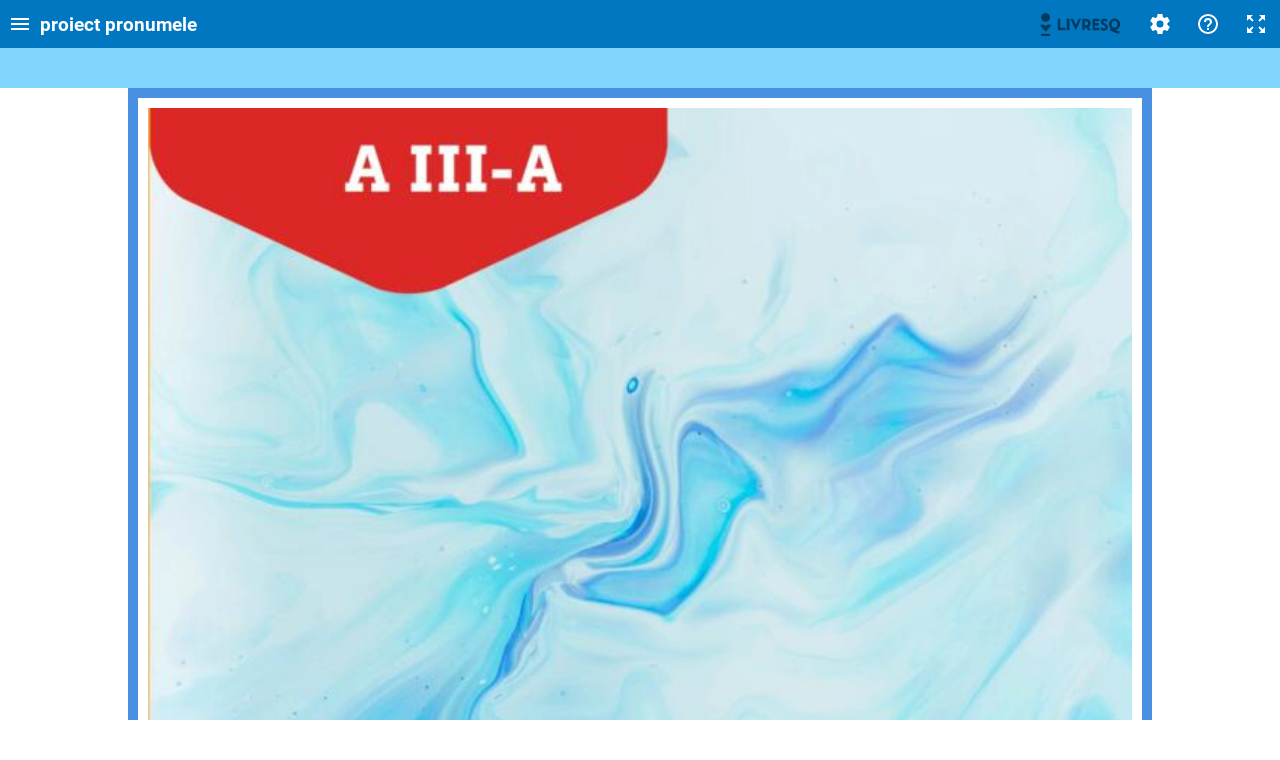

--- FILE ---
content_type: text/html; charset=utf-8
request_url: https://view.livresq.com/view/612a8c3f6994de00090ae91c/
body_size: 1678
content:
<!doctype html><html lang="en"><head><script src="../../bridge.js?1763033870261"></script>
                <meta property="og:title" content="proiect pronumele">
                <meta property="og:description" content="1. Programa școlară pentru disciplina Li mba și literatura română (clasa a III-a și clasa a IV-a), aprobată prin ordinul ministrului Nr. 3418/19.03.2013; 2. ...">
                <meta property="og:image" content="https://livresqlivediag.blob.core.windows.net/prod-storage/612744949acb69002438fb81/book/612a8c3f6994de00090ae91c/extra/1630178383876/tamanna-rumee-vaTsR-ghLog-unsplash.jpg">
                <meta property="og:url" content="https://view.livresq.com/view/612a8c3f6994de00090ae91c/">
                <meta name="twitter:title" content="proiect pronumele">
                <meta name="twitter:description" content="1. Programa școlară pentru disciplina Li mba și literatura română (clasa a III-a și clasa a IV-a), aprobată prin ordinul ministrului Nr. 3418/19.03.2013; 2. ...">
                <meta name="twitter:image" content="https://livresqlivediag.blob.core.windows.net/prod-storage/612744949acb69002438fb81/book/612a8c3f6994de00090ae91c/extra/1630178383876/tamanna-rumee-vaTsR-ghLog-unsplash.jpg">
                <meta name="twitter:card" content="summary_large_image">
                <meta name="referrer" content="unsafe-url">
                <script>window.BUILD_VERSION="0.45.0-2106281804";</script><meta http-equiv="X-UA-Compatible" content="IE=10"/><meta http-equiv="Cache-Control" content="no-cache, no-store, must-revalidate"/><meta http-equiv="Pragma" content="no-cache"/><meta http-equiv="Expires" content="0"/><style>html{overflow-x:hidden;overflow-y:scroll}body,html{height:100%;margin:0}body>div:first-child{visibility:hidden}</style><meta charset="utf-8"><meta name="viewport" content="width=device-width,initial-scale=1,shrink-to-fit=no"><meta name="theme-color" content="#000000"><title>&nbsp;</title><script src="https://livresqlivediag.blob.core.windows.net/prod-storage/612744949acb69002438fb81/book/612a8c3f6994de00090ae91c/media/1630178382524/./data/door.js?hash=23b28bf9b269aefd69608217117aac2d"></script><link href="https://livresqlivediag.blob.core.windows.net/prod-storage/612744949acb69002438fb81/book/612a8c3f6994de00090ae91c/media/1630178382524/./data/static/css/2.cb72ef64.chunk.css" rel="stylesheet"></head><body><div></div><div><style>body>div:nth-child(2){position:fixed;left:50%;top:50%;margin:-12px 0 0 -12px;width:24px;height:24px;animation:animationSpinner infinite linear .75s;border-radius:100%;border:2px solid #2196f3;border-top-color:transparent;box-sizing:border-box}@keyframes animationSpinner{0%{transform:rotate(0)}100%{transform:rotate(360deg)}}</style></div><script src="https://livresqlivediag.blob.core.windows.net/prod-storage/612744949acb69002438fb81/book/612a8c3f6994de00090ae91c/media/1630178382524/./data/core-js.3.0.0.js?hash=b70f4b16289d154ddb2ec1ea99e59e64"></script><script src="https://livresqlivediag.blob.core.windows.net/prod-storage/612744949acb69002438fb81/book/612a8c3f6994de00090ae91c/media/1630178382524/./data/book.js?hash=e00acc0c6a61293b83923d53cd3e293c"></script><script>!function(e){function r(r){for(var n,l,i=r[0],f=r[1],a=r[2],c=0,s=[];c<i.length;c++)l=i[c],Object.prototype.hasOwnProperty.call(o,l)&&o[l]&&s.push(o[l][0]),o[l]=0;for(n in f)Object.prototype.hasOwnProperty.call(f,n)&&(e[n]=f[n]);for(p&&p(r);s.length;)s.shift()();return u.push.apply(u,a||[]),t()}function t(){for(var e,r=0;r<u.length;r++){for(var t=u[r],n=!0,i=1;i<t.length;i++){var f=t[i];0!==o[f]&&(n=!1)}n&&(u.splice(r--,1),e=l(l.s=t[0]))}return e}var n={},o={1:0},u=[];function l(r){if(n[r])return n[r].exports;var t=n[r]={i:r,l:!1,exports:{}};return e[r].call(t.exports,t,t.exports,l),t.l=!0,t.exports}l.m=e,l.c=n,l.d=function(e,r,t){l.o(e,r)||Object.defineProperty(e,r,{enumerable:!0,get:t})},l.r=function(e){"undefined"!=typeof Symbol&&Symbol.toStringTag&&Object.defineProperty(e,Symbol.toStringTag,{value:"Module"}),Object.defineProperty(e,"__esModule",{value:!0})},l.t=function(e,r){if(1&r&&(e=l(e)),8&r)return e;if(4&r&&"object"==typeof e&&e&&e.__esModule)return e;var t=Object.create(null);if(l.r(t),Object.defineProperty(t,"default",{enumerable:!0,value:e}),2&r&&"string"!=typeof e)for(var n in e)l.d(t,n,function(r){return e[r]}.bind(null,n));return t},l.n=function(e){var r=e&&e.__esModule?function(){return e.default}:function(){return e};return l.d(r,"a",r),r},l.o=function(e,r){return Object.prototype.hasOwnProperty.call(e,r)},l.p="./";var i=this.webpackJsonplivresq=this.webpackJsonplivresq||[],f=i.push.bind(i);i.push=r,i=i.slice();for(var a=0;a<i.length;a++)r(i[a]);var p=f;t()}([])</script><script src="https://livresqlivediag.blob.core.windows.net/prod-storage/612744949acb69002438fb81/book/612a8c3f6994de00090ae91c/media/1630178382524/./data/static/js/2.2e037728.chunk.js"></script><script src="https://livresqlivediag.blob.core.windows.net/prod-storage/612744949acb69002438fb81/book/612a8c3f6994de00090ae91c/media/1630178382524/./data/static/js/main.e0667c71.chunk.js"></script></body></html>

--- FILE ---
content_type: text/html; charset=utf-8
request_url: https://wordwall.net/ro/embed/c9e954d17b0d4231a62330298c0ff4d2?themeId=1&templateId=8
body_size: 1558
content:




<!DOCTYPE html>
<html lang="ro" dir="ltr">
<head>
    <meta http-equiv="X-UA-Compatible" content="IE=edge">
    <meta charset="utf-8">
    <meta name="viewport" content="user-scalable=no, width=device-width, initial-scale=1, maximum-scale=1, minimal-ui">
    <title>Pronumele</title>
    <script src="https://app.cdn.wordwall.net/static/scripts/vendor/jquery-1-10-2.2rzqotepy6acictocepzwzw2.js" crossorigin="anonymous"></script>

    <script src="https://app.cdn.wordwall.net/static/scripts/resources/strings_ro.2uquwzll4dcwnw6jpy_5jkg2.js" crossorigin="anonymous"></script>

    <script src="https://app.cdn.wordwall.net/static/scripts/saltarelle/mscorlib.23haqbztvld_vmbgqmckfnw2.js" crossorigin="anonymous"></script>
<script src="https://app.cdn.wordwall.net/static/scripts/saltarelle/linq.2cc575_28obwhfl6vvtahnq2.js" crossorigin="anonymous"></script>
<script src="https://app.cdn.wordwall.net/static/scripts/global/cdnlinks.2agmpvtl2znt_2tzsobtzpa2.js" crossorigin="anonymous"></script>
<script src="https://app.cdn.wordwall.net/static/scripts/saltarelle/vel-wordwall-global.2odcppeyh8y-co6raef8y7q2.js" crossorigin="anonymous"></script>
<script src="https://app.cdn.wordwall.net/static/scripts/saltarelle/vel-wordwall-global-web.2ckxkbpnwik8wslfubrhhig2.js" crossorigin="anonymous"></script>
<script src="https://app.cdn.wordwall.net/static/scripts/global/shell_startup.2yctzr642h9ktrlslbka67q2.js" crossorigin="anonymous"></script>

    <script type='text/javascript'>
var s=window.ServerModel={};s.userId=Number(2958574);s.isPro=Boolean(false);s.isBasic=Boolean(false);s.languageId=Number(1048);s.localeId=Number(1033);s.isTest=Boolean(false);s.pageId=Number(21);s.activityId=Number(8019488);s.activityGuid="c9e954d17b0d4231a62330298c0ff4d2";s.activityTitle="Pronumele";s.templateId=Number(8);s.themeId=Number(1);s.fontStackId=Number(0);s.isEmbed=Boolean(true);</script>
    <script src="/scripts/global/switches_database.js"></script>
    <script src="https://app.cdn.wordwall.net/static/scripts/saltarelle/vel-wordwall-core.2cz4aftqewplkjhz1geq3pa2.js" crossorigin="anonymous"></script>

    <script src="https://app.cdn.wordwall.net/static/scripts/saltarelle/vel-wordwall-view.27wlhkyt0jsmurygmx0qasg2.js" crossorigin="anonymous"></script>

    <script src="https://app.cdn.wordwall.net/static/scripts/saltarelle/vel-wordwall-application-client.2w8x98xkdroyx8nmoh6p-vw2.js" crossorigin="anonymous"></script> 
    <link rel="stylesheet" href="https://app.cdn.wordwall.net/static/content/css/embed/embed.2jye4mmctgy8nwisxcwh4mg2.css">
<link rel="stylesheet" href="https://app.cdn.wordwall.net/static/content/css/theme_fonts.2j6fo1opt1ttcupgpi7fntq2.css">
<link rel="stylesheet" href="https://app.cdn.wordwall.net/static/content/css/vendors/font_awesome.2ce8fidoqkwf1am8ytgnmxa2.css">

    
<meta name="twitter:card" content="summary_large_image">
<meta name="twitter:site" content="@getwordwall">
<meta property="og:title" content="Pronumele">
<meta property="og:site_name" content="Wordwall - Creează lecții mai bune mai repede">
<meta property="og:url" content="https://wordwall.net/ro/embed/c9e954d17b0d4231a62330298c0ff4d2?themeId=1&amp;templateId=8">
<meta property="og:image" content="https://screens.cdn.wordwall.net/800/c9e954d17b0d4231a62330298c0ff4d2_28">
<meta property="og:image:width" content="800">
<meta property="og:image:height" content="600">
<meta property="og:type" content="article">
<meta property="og:description" content="Roata aleatoare - Rotește roata pentru a vedea care elementul următor.">
<link rel="image_src" href="https://screens.cdn.wordwall.net/800/c9e954d17b0d4231a62330298c0ff4d2_28">
<meta name="thumbnail" content="https://screens.cdn.wordwall.net/800/c9e954d17b0d4231a62330298c0ff4d2_28">
<script type="application/ld+json">
{
    "@context": "http://schema.org",
    "@type": "MediaObject",
    "name": "Pronumele",
    "description": "Roata aleatoare - Rotește roata pentru a vedea care elementul următor.",
    "thumbnailUrl": "https://screens.cdn.wordwall.net/800/c9e954d17b0d4231a62330298c0ff4d2_28",
    "contentUrl" : "https://wordwall.net/ro/embed/c9e954d17b0d4231a62330298c0ff4d2?themeId=1&amp;templateId=8", 
    "dateCreated" : "2020-12-05T02:28:06",
        "dateModified" : "2020-12-05T03:04:15",
        "interactionStatistic": [
      {
        "@type": "InteractionCounter",
         "interactionType": "http://schema.org/LikeAction",
        "userInteractionCount": "2"
      },
      {
        "@type": "InteractionCounter",
        "interactionType": "http://schema.org/ViewAction",
        "userInteractionCount": "1538"
      }
    ]
}    
</script>
</head>
<body>
    <div class="js-activity-wrapper activity-wrapper has-banner">
        
<div class="canvas-container">
        <canvas class="render-canvas js-render-canvas"></canvas>
</div>
<div class="play-preload js-play-preload">
    <p class="js-play-preload-loader hidden">0%</p>
    <p class="play-log-message js-play-log-message"></p>
</div>

    </div>

        <div class="embed-banner"><a href="/ro/resource/8019488/pronumele" target="_blank">Pe platforma Wordwall</a></div>
    <script>
    $(document).on("ready", function () {

            var startMode = 4;

            new VEL.Wordwall.Application.Client.ClientApp(); 

            VEL.Wordwall.Global.Modules.app.setFontStackId(ServerModel.fontStackId, false);

            VEL.Wordwall.Global.Modules.app.setGameOverOptionsFlag(2, true);

            VEL.Wordwall.Global.Modules.app.startGame(startMode, 8019488, 'c9e954d17b0d4231a62330298c0ff4d2', 1, 8);
        });
    </script>
</body>
</html>


--- FILE ---
content_type: text/html; charset=utf-8
request_url: https://wordwall.net/ro/embed/68783f4b142948adafa605b4e2a07de5?themeId=21&templateId=30
body_size: 1623
content:




<!DOCTYPE html>
<html lang="ro" dir="ltr">
<head>
    <meta http-equiv="X-UA-Compatible" content="IE=edge">
    <meta charset="utf-8">
    <meta name="viewport" content="user-scalable=no, width=device-width, initial-scale=1, maximum-scale=1, minimal-ui">
    <title>Scrie corect enunțurile:</title>
    <script src="https://app.cdn.wordwall.net/static/scripts/vendor/jquery-1-10-2.2rzqotepy6acictocepzwzw2.js" crossorigin="anonymous"></script>

    <script src="https://app.cdn.wordwall.net/static/scripts/resources/strings_ro.2uquwzll4dcwnw6jpy_5jkg2.js" crossorigin="anonymous"></script>

    <script src="https://app.cdn.wordwall.net/static/scripts/saltarelle/mscorlib.23haqbztvld_vmbgqmckfnw2.js" crossorigin="anonymous"></script>
<script src="https://app.cdn.wordwall.net/static/scripts/saltarelle/linq.2cc575_28obwhfl6vvtahnq2.js" crossorigin="anonymous"></script>
<script src="https://app.cdn.wordwall.net/static/scripts/global/cdnlinks.2agmpvtl2znt_2tzsobtzpa2.js" crossorigin="anonymous"></script>
<script src="https://app.cdn.wordwall.net/static/scripts/saltarelle/vel-wordwall-global.2odcppeyh8y-co6raef8y7q2.js" crossorigin="anonymous"></script>
<script src="https://app.cdn.wordwall.net/static/scripts/saltarelle/vel-wordwall-global-web.2ckxkbpnwik8wslfubrhhig2.js" crossorigin="anonymous"></script>
<script src="https://app.cdn.wordwall.net/static/scripts/global/shell_startup.2yctzr642h9ktrlslbka67q2.js" crossorigin="anonymous"></script>

    <script type='text/javascript'>
var s=window.ServerModel={};s.userId=Number(1158224);s.isPro=Boolean(false);s.isBasic=Boolean(false);s.languageId=Number(1048);s.localeId=Number(1033);s.isTest=Boolean(false);s.pageId=Number(21);s.activityId=Number(12034098);s.activityGuid="68783f4b142948adafa605b4e2a07de5";s.activityTitle="Scrie corect enunțurile:";s.templateId=Number(30);s.themeId=Number(21);s.fontStackId=Number(0);s.isEmbed=Boolean(true);</script>
    <script src="/scripts/global/switches_database.js"></script>
    <script src="https://app.cdn.wordwall.net/static/scripts/saltarelle/vel-wordwall-core.2cz4aftqewplkjhz1geq3pa2.js" crossorigin="anonymous"></script>

    <script src="https://app.cdn.wordwall.net/static/scripts/saltarelle/vel-wordwall-view.27wlhkyt0jsmurygmx0qasg2.js" crossorigin="anonymous"></script>

    <script src="https://app.cdn.wordwall.net/static/scripts/saltarelle/vel-wordwall-application-client.2w8x98xkdroyx8nmoh6p-vw2.js" crossorigin="anonymous"></script> 
    <link rel="stylesheet" href="https://app.cdn.wordwall.net/static/content/css/embed/embed.2jye4mmctgy8nwisxcwh4mg2.css">
<link rel="stylesheet" href="https://app.cdn.wordwall.net/static/content/css/theme_fonts.2j6fo1opt1ttcupgpi7fntq2.css">
<link rel="stylesheet" href="https://app.cdn.wordwall.net/static/content/css/vendors/font_awesome.2ce8fidoqkwf1am8ytgnmxa2.css">

    
<meta name="twitter:card" content="summary_large_image">
<meta name="twitter:site" content="@getwordwall">
<meta property="og:title" content="Scrie corect enunțurile:">
<meta property="og:site_name" content="Wordwall - Creează lecții mai bune mai repede">
<meta property="og:url" content="https://wordwall.net/ro/embed/68783f4b142948adafa605b4e2a07de5?themeId=21&amp;templateId=30">
<meta property="og:image" content="https://screens.cdn.wordwall.net/800/68783f4b142948adafa605b4e2a07de5">
<meta property="og:image:width" content="800">
<meta property="og:image:height" content="600">
<meta property="og:type" content="article">
<meta property="og:description" content="Deschide caseta - Atinge fiecare casetă pe r&#226;nd pentru a o deschide și a dezvălui elementul din interior.">
<link rel="image_src" href="https://screens.cdn.wordwall.net/800/68783f4b142948adafa605b4e2a07de5">
<meta name="thumbnail" content="https://screens.cdn.wordwall.net/800/68783f4b142948adafa605b4e2a07de5">
<script type="application/ld+json">
{
    "@context": "http://schema.org",
    "@type": "MediaObject",
    "name": "Scrie corect enunțurile:",
    "description": "Deschide caseta - Atinge fiecare casetă pe r&#226;nd pentru a o deschide și a dezvălui elementul din interior.",
    "thumbnailUrl": "https://screens.cdn.wordwall.net/800/68783f4b142948adafa605b4e2a07de5",
    "contentUrl" : "https://wordwall.net/ro/embed/68783f4b142948adafa605b4e2a07de5?themeId=21&amp;templateId=30", 
    "dateCreated" : "2021-03-04T18:33:55",
        "interactionStatistic": [
      {
        "@type": "InteractionCounter",
         "interactionType": "http://schema.org/LikeAction",
        "userInteractionCount": "0"
      },
      {
        "@type": "InteractionCounter",
        "interactionType": "http://schema.org/ViewAction",
        "userInteractionCount": "701"
      }
    ]
}    
</script>
</head>
<body>
    <div class="js-activity-wrapper activity-wrapper has-banner">
        
<div class="canvas-container">
        <canvas class="render-canvas js-render-canvas"></canvas>
</div>
<div class="play-preload js-play-preload">
    <p class="js-play-preload-loader hidden">0%</p>
    <p class="play-log-message js-play-log-message"></p>
</div>

    </div>

        <div class="embed-banner"><a href="/ro/resource/12034098/scrie-corect-enunțurile" target="_blank">Pe platforma Wordwall</a></div>
    <script>
    $(document).on("ready", function () {

            var startMode = 4;

            new VEL.Wordwall.Application.Client.ClientApp(); 

            VEL.Wordwall.Global.Modules.app.setFontStackId(ServerModel.fontStackId, false);

            VEL.Wordwall.Global.Modules.app.setGameOverOptionsFlag(2, true);

            VEL.Wordwall.Global.Modules.app.startGame(startMode, 12034098, '68783f4b142948adafa605b4e2a07de5', 21, 30);
        });
    </script>
</body>
</html>


--- FILE ---
content_type: text/html; charset=UTF-8
request_url: https://learningapps.org/watch?app=17085209
body_size: 1753
content:
<!DOCTYPE html>
<html>
<head>
 <meta http-equiv="Content-Type" content="text/html;charset=UTF-8"/>
 <link rel="stylesheet" type="text/css" href="https://LearningApps.org/style/app.css" />
 <link rel="stylesheet" type="text/css" href="https://learningapps.org/style/style.css" />
 <link rel="stylesheet" type="text/css" href="/style/font-awesome.css">
<title>Pronumele personal</title> 
<meta name="apple-mobile-web-app-capable" content="yes"><meta name="apple-mobile-web-app-status-bar-style" content="black-translucent"><meta name="format-detection" content="telephone=no"><meta name="viewport" content="width=940, height=550, minimum-scale=0.25, maximum-scale=2.0, user-scalable=1, initial-scale=1.0" /><meta name="msapplication-tap-highlight" content="no">  <link rel="alternate" type="application/json+oembed" href="https://learningapps.org/oembed.php?format=json&amp;url=https%3A%2F%2Flearningapps.org%2Fwatch%3Fapp%3D17085209" title="Pronumele personal" />
  <link rel="alternate" type="text/xml+oembed" href="https://learningapps.org/oembed.php?format=xml&amp;url=https%3A%2F%2Flearningapps.org%2Fwatch%3Fapp%3D17085209" title="Pronumele personal" />
  <link rel="apple-touch-icon" href="https://learningapps.org/appicons/1/17085209.png?cache=1612108703&amp;large" />  <link rel="apple-touch-startup-image" href="https://learningapps.org/appicons/1/17085209.png?cache=1612108703&amp;large" />  <meta name="title" itemprop="name" content="Pronumele personal"/> 
  <meta name="description" itemprop="description" content="Pe seama cărui pronume punem acţiunile date"/> 
  <meta name="image" itemprop="image" content="https://learningapps.org/appicons/1/17085209.png?cache=1612108703&amp;large"/> 
  <link rel="image_src" type="image/png" href="https://learningapps.org/appicons/1/17085209.png?cache=1612108703&amp;large"/> 
  <meta property="og:title" content="Pronumele personal "/> 
  <meta property="og:site_name" content="LearningApps"/> 
  <meta property="og:type" content="website"/> 
  <meta property="og:url" content="https://learningapps.org/17085209"/>
  <meta property="og:image" content="https://learningapps.org/appicons/1/17085209.png?cache=1612108703&amp;large"/> 
  <meta property="og:description" content="Pe seama cărui pronume punem acţiunile date"/> 
</head>
<body style="background:transparent">


<div style="width:100%;height:100%;overflow:hidden;">

     
  <iframe id="frame" class="frame" allow="autoplay; fullscreen" style="border:0px;width:100%;height:100%" allowFullScreen webkitAllowFullScreen mozallowfullscreen src="" frameborder="0" width="100%" height="100%"></iframe>
     
</div>

<script type="text/javascript">
var d = document.getElementById("frame");

// iPad home screen hack
var ua = navigator.userAgent;
var isiPad = /iPad/i.test(ua);

if(isiPad && window.navigator.standalone){
 d.style.marginTop = "20px"; 
 d.style.height = "98%";
 document.body.style.background = "black";
 setInterval(function(){d.contentWindow.focus()},1);
}
// ActiveInspire Whiteboard Software hack
if(ua.match(/ActivInspire/i)){
  window.location.href = window.location.protocol + '//learningapps.org/show.php?id=pb8anpk3n21&fullscreen=1';
}

function setURLs(){
  var d = document.getElementById("frame");
  if(d) setURL(d);
  d = document.getElementById("frame2");
  if(d) setURL(d);
  d = document.getElementById("frame3");
  if(d) setURL(d);
  d = document.getElementById("frame4");
  if(d) setURL(d);
}

function setURL(d){
  var url = '//learningapps.org/show.php?id=pb8anpk3n21';
  var iconurl = '//learningapps.org/icon?id=pb8anpk3n21';
  if(window.innerWidth <= 200) url = iconurl;
  if(d.lastURL != url){
    d.lastURL = url;  
    switch(window.location.protocol) {
     case 'http:':
     case 'https:':
       //remote file over http or https
       d.src = window.location.protocol + url;
       break;
     case 'file:':
       //local file
       d.src = 'http:'+url;
       break;
     default: 
       //some other protocol
       d.src = 'http:'+url;
    }
  }
}

setTimeout(function(){
  setURLs();
},10);



if(typeof window.addEventListener == "function") {
  window.addEventListener("message", function(event){
    var inner = document.getElementById("frame").contentWindow;
    if(inner == event.source) return; // no loop back
    inner.postMessage(event.data,"*");
  }, false);
  window.addEventListener("resize", function(event){
    setURLs();
  });
}

// count app access
setTimeout(function(){
 if(window.innerWidth <= 200) return;
 var xhr = new XMLHttpRequest();
 xhr.open('GET', '/logview.php?app=pb8anpk3n21', true);
 xhr.withCredentials = true;
 xhr.send(null);
},1000); 
</script>

</body>
</html>



--- FILE ---
content_type: text/html; charset=utf-8
request_url: https://wordwall.net/ro/embed/495d394fcf2d48f28a794f49d02e9039?themeId=21&templateId=30
body_size: 2111
content:




<!DOCTYPE html>
<html lang="ro" dir="ltr">
<head>
    <meta http-equiv="X-UA-Compatible" content="IE=edge">
    <meta charset="utf-8">
    <meta name="viewport" content="user-scalable=no, width=device-width, initial-scale=1, maximum-scale=1, minimal-ui">
    <title>Textul narativ literar</title>
    <script src="https://app.cdn.wordwall.net/static/scripts/vendor/jquery-1-10-2.2rzqotepy6acictocepzwzw2.js" crossorigin="anonymous"></script>

    <script src="https://app.cdn.wordwall.net/static/scripts/resources/strings_ro.2uquwzll4dcwnw6jpy_5jkg2.js" crossorigin="anonymous"></script>

    <script src="https://app.cdn.wordwall.net/static/scripts/saltarelle/mscorlib.23haqbztvld_vmbgqmckfnw2.js" crossorigin="anonymous"></script>
<script src="https://app.cdn.wordwall.net/static/scripts/saltarelle/linq.2cc575_28obwhfl6vvtahnq2.js" crossorigin="anonymous"></script>
<script src="https://app.cdn.wordwall.net/static/scripts/global/cdnlinks.2agmpvtl2znt_2tzsobtzpa2.js" crossorigin="anonymous"></script>
<script src="https://app.cdn.wordwall.net/static/scripts/saltarelle/vel-wordwall-global.2odcppeyh8y-co6raef8y7q2.js" crossorigin="anonymous"></script>
<script src="https://app.cdn.wordwall.net/static/scripts/saltarelle/vel-wordwall-global-web.2ckxkbpnwik8wslfubrhhig2.js" crossorigin="anonymous"></script>
<script src="https://app.cdn.wordwall.net/static/scripts/global/shell_startup.2yctzr642h9ktrlslbka67q2.js" crossorigin="anonymous"></script>

    <script type='text/javascript'>
var s=window.ServerModel={};s.userId=Number(1158224);s.isPro=Boolean(false);s.isBasic=Boolean(false);s.languageId=Number(1048);s.localeId=Number(1033);s.isTest=Boolean(false);s.pageId=Number(21);s.activityId=Number(12032931);s.activityGuid="a6841bc8d4b448359d19652d4d1a5d32";s.activityTitle="Textul narativ literar";s.templateId=Number(30);s.themeId=Number(21);s.fontStackId=Number(0);s.isEmbed=Boolean(true);</script>
    <script src="/scripts/global/switches_database.js"></script>
    <script src="https://app.cdn.wordwall.net/static/scripts/saltarelle/vel-wordwall-core.2cz4aftqewplkjhz1geq3pa2.js" crossorigin="anonymous"></script>

    <script src="https://app.cdn.wordwall.net/static/scripts/saltarelle/vel-wordwall-view.27wlhkyt0jsmurygmx0qasg2.js" crossorigin="anonymous"></script>

    <script src="https://app.cdn.wordwall.net/static/scripts/saltarelle/vel-wordwall-application-client.2w8x98xkdroyx8nmoh6p-vw2.js" crossorigin="anonymous"></script> 
    <link rel="stylesheet" href="https://app.cdn.wordwall.net/static/content/css/embed/embed.2jye4mmctgy8nwisxcwh4mg2.css">
<link rel="stylesheet" href="https://app.cdn.wordwall.net/static/content/css/theme_fonts.2j6fo1opt1ttcupgpi7fntq2.css">
<link rel="stylesheet" href="https://app.cdn.wordwall.net/static/content/css/vendors/font_awesome.2ce8fidoqkwf1am8ytgnmxa2.css">

    
<meta name="twitter:card" content="summary_large_image">
<meta name="twitter:site" content="@getwordwall">
<meta property="og:title" content="Textul narativ literar">
<meta property="og:site_name" content="Wordwall - Creează lecții mai bune mai repede">
<meta property="og:url" content="https://wordwall.net/ro/embed/495d394fcf2d48f28a794f49d02e9039?themeId=21&amp;templateId=30">
<meta property="og:image" content="https://screens.cdn.wordwall.net/800/a6841bc8d4b448359d19652d4d1a5d32">
<meta property="og:image:width" content="800">
<meta property="og:image:height" content="600">
<meta property="og:type" content="article">
<meta property="og:description" content="Deschide caseta - Atinge fiecare casetă pe r&#226;nd pentru a o deschide și a dezvălui elementul din interior.">
<link rel="image_src" href="https://screens.cdn.wordwall.net/800/a6841bc8d4b448359d19652d4d1a5d32">
<meta name="thumbnail" content="https://screens.cdn.wordwall.net/800/a6841bc8d4b448359d19652d4d1a5d32">
<script type="application/ld+json">
{
    "@context": "http://schema.org",
    "@type": "MediaObject",
    "name": "Textul narativ literar",
    "description": "Deschide caseta - Atinge fiecare casetă pe r&#226;nd pentru a o deschide și a dezvălui elementul din interior.",
    "thumbnailUrl": "https://screens.cdn.wordwall.net/800/a6841bc8d4b448359d19652d4d1a5d32",
    "contentUrl" : "https://wordwall.net/ro/embed/495d394fcf2d48f28a794f49d02e9039?themeId=21&amp;templateId=30", 
    "dateCreated" : "2021-03-04T18:13:03",
        "dateModified" : "2021-10-30T17:44:54",
        "interactionStatistic": [
      {
        "@type": "InteractionCounter",
         "interactionType": "http://schema.org/LikeAction",
        "userInteractionCount": "0"
      },
      {
        "@type": "InteractionCounter",
        "interactionType": "http://schema.org/ViewAction",
        "userInteractionCount": "1084"
      }
    ]
}    
</script>
</head>
<body>
    <div class="js-activity-wrapper activity-wrapper has-banner">
        
<div class="canvas-container">
        <canvas class="render-canvas js-render-canvas"></canvas>
</div>
<div class="play-preload js-play-preload">
    <p class="js-play-preload-loader hidden">0%</p>
    <p class="play-log-message js-play-log-message"></p>
</div>

    </div>

        <div class="embed-banner"><a href="/ro/resource/12032931/textul-narativ-literar" target="_blank">Pe platforma Wordwall</a></div>
    <script>
    $(document).on("ready", function () {

            var startMode = 4;

            new VEL.Wordwall.Application.Client.ClientApp(); 

            VEL.Wordwall.Global.Modules.app.setFontStackId(ServerModel.fontStackId, false);

            VEL.Wordwall.Global.Modules.app.setGameOverOptionsFlag(2, true);

            VEL.Wordwall.Global.Modules.app.startGame(startMode, 12032931, 'a6841bc8d4b448359d19652d4d1a5d32', 21, 30);
        });
    </script>
</body>
</html>


--- FILE ---
content_type: text/javascript
request_url: https://app.cdn.wordwall.net/static/scripts/resources/strings_ro.2uquwzll4dcwnw6jpy_5jkg2.js
body_size: 12874
content:
window.Strings={languageId:'1048',languageIds:"1027,13320,1029,1030,1031,1061,0,1034,1036,1050,1057,1040,1062,1063,1038,1086,1043,1044,1091,1045,1046,1048,1051,1060,2074,1035,1053,13321,1055,1066,1032,1026,1087,1049,3098,1058,1037,2,1081,1096,1054,1042,1041,2052,1028",languageNames:"Català,Cebuano,Čeština,Dansk,Deutsch,Eesti keel,English,Español,Français,Hrvatski,Indonesia,Italiano,Latvian,Lietuvių,Magyar,Melayu,Nederlands,Norsk,O'zbek,Polski,Português,Română,Slovenčina,Slovenščina,Srpski,Suomi,Svenska,Tagalog,Türkçe,Vietnamese,ελληνικά,български,Қазақ,Русский,Српски,Українська,עִברִית,عربى,हिंदी,ગુજરાતી,ภาษาไทย,한국어,日本語,简体字,繁體字",account_Email:"Adresa de e-mail",account_ManagePayments_CancelSubscription:"Contul tău va face downgrade la următoarea dată scadentă.\u003cbr/\u003eVeți putea vizualiza activitățile, dar nu le veți putea edita.\u003cbr/\u003e\u003cbr/\u003eSigur doriți să anulați abonamentul?",account_ManagePayments_CancelSubscription2:"Contul tău va face downgrade la următoarea dată scadentă.\u003cbr/\u003e\u003cbr/\u003eVeți putea vizualiza activitățile, dar nu le puteți edita.\u003cbr/\u003eEste posibil să nu puteți seta teme noi.\u003cbr/\u003e\u003cbr/\u003eSunteți sigur că doriți să anulați abonamentul?",account_ManagePayments_ConfirmCancellation:"Confirmați anularea",account_ManagePayments_StayOnPlan:"Rămâneți în planul dvs.",account_ManagePayments_UpdateAccepted:"Actualizare acceptată",account_MySchool_ConfirmChangeAdmin:"Vrei să fii noul administrator?",account_MySchool_ConfirmDetachSchool:"Sigur vrei să anulezi asocierea contului tău cu această școală?",account_MySchool_ConfirmDetachUser:"Sigur vrei să anulezi asocierea {0} cu această școală?",account_MySchool_DetachExplainer:"Anularea asocierii de la o școală este reversibilă, nu șterge contul și nu afectează resursele.",aiContent_Modal_AnagramTextAreaPlaceholder:"De exemplu, vreau să testez elevii din clasele primare cu privire la ortografia numelor țărilor",aiContent_Modal_BalloonTextAreaPlaceholder:"De exemplu, vreau să-i testez pe elevi pe cuvinte cu rimă",aiContent_Modal_BoooleanTextAreaPlaceholder:"De exemplu, vreau să testez elevii pe sunete vocale lungi sau scurte",aiContent_Modal_CrosswordTextAreaPlaceholder:"De exemplu, vreau să testez studenții pe genuri de film",aiContent_Modal_ErrorDescription:"Verifică dacă ai inclus suficiente detalii în descrierea activității și încearcă din nou.",aiContent_Modal_FileTooLarge:"Fișierul este prea mare",aiContent_Modal_FindTheMatchTextAreaPlaceholder:"De exemplu, vreau să testez elevii cu privire la potrivirea expresiilor cu semnificațiile lor",aiContent_Modal_FlashCardsTextAreaPlaceholder:"de exemplu, vreau să testez elevii pe vocabularul C1",aiContent_Modal_FlipTilesTextAreaPlaceholder:"De exemplu, vreau să testez elevii cu privire la înmulțire și împărțire",aiContent_Modal_GenerateFor:"Generați conținut pentru {0}",aiContent_Modal_GeneratingFor:"Generarea de conținut pentru {0}...",aiContent_Modal_GroupSortTextAreaPlaceholder:"De exemplu, vreau să testez elevii cu privire la alimente sănătoase și nesănătoase",aiContent_Modal_HangmanTextAreaPlaceholder:"De exemplu, vreau să testez elevii în rutinele zilnice",aiContent_Modal_MatchingPairsTextAreaPlaceholder:"De exemplu, vreau să testez elevii din clasele primare pe țări și naționalități",aiContent_Modal_MatchTextAreaPlaceholder:"de exemplu, vreau să testez studenții universitari cu privire la termenii chimiei organice și definițiile lor",aiContent_Modal_OpenTheBoxTextAreaPlaceholder:"De exemplu, vreau să testez elevii la întrebări simple din trecut",aiContent_Modal_QuizTextAreaPlaceholder:"De exemplu, vreau să testez studenții din anul 5 pe planetele din sistemul nostru solar",aiContent_Modal_RankOrderTextAreaPlaceholder:"De exemplu, vreau să testez studenții cu privire la ordonarea unităților de timp",aiContent_Modal_SpeakingCardsTextAreaPlaceholder:"De exemplu, vreau să testez studenții pe tema obiceiurilor alimentare sănătoase",aiContent_Modal_SpellTheWordTextAreaPlaceholder:"De exemplu, vreau să testez elevii din clasa a 11-a pe părți ale corpului",aiContent_Modal_UnjumbleTextAreaPlaceholder:"De exemplu, vreau să testez elevii la timpul prezent perfect",aiContent_Modal_UnsupportedFileFormat:"Format de fișier neacceptat",aiContent_Modal_UploadFailed:"Încărcarea a eșuat: {0}.",aiContent_Modal_WhackTextAreaPlaceholder:"De exemplu, vreau să testez elevii cu privire la ortografia corectă și incorectă",aiContent_Modal_WheelTextAreaPlaceholder:"de exemplu, vreau să creez o activitate de grup pentru a-i ajuta pe elevii mei de 8 ani să se cunoască",aiContent_Modal_WordMagnetsTextAreaPlaceholder:"De exemplu, vreau să testez elevii pe adverbul de frecvență",aiContent_Modal_WordsearchTextAreaPlaceholder:"De exemplu, vreau să testez elevii din clasele primare cu vocabularul de Crăciun",banner_AnnualDiscount_Cta:"Abonați-vă anual",banner_AnnualDiscount_Title:"🎉 NOU: Obțineți o reducere de 25% atunci când vă abonați la un plan anual - adică 12 luni pentru prețul de 9.",banner_NpsSurvey_Cta:"Mergi la sondaj",banner_NpsSurvey_Title:"Ne-ar plăcea feedback-ul tău rapid - doar 3 întrebări scurte!",enterContent_Balloon_Definition:"Acestea apar în tren",enterContent_Balloon_Keyword:"Astea atârnă de baloane.",enterContent_Boolean_False:"Fals",enterContent_Boolean_True:"Adevărat",enterContent_Categorize_DefaultCategories:"Da, nu, poate",enterContent_CompleteSentence_AddMissingWordPopup:"Adăugați un cuvânt nou",enterContent_CompleteSentence_AddSelection:"Adăugați \"{0}\"",enterContent_CompleteSentence_AddWrongWordPopup:"Adăugați un cuvânt nou",enterContent_FindTheMatch_Keyword:"Cuvânt cheie",enterContent_FindTheMatch_MatchingDefinition:"Definiție de potrivire",enterContent_Flip_Back:"Bck",enterContent_Flip_DoubleSided:"Față-verso",enterContent_Flip_Front:"Faţă",enterContent_Flip_SingleSided:"Cu o singură față",enterContent_Generic_AddCategory:"Adaugă o categorie",enterContent_Generic_AddItem:"Adaugă un element",enterContent_Generic_AddMoreAnswers:"Adăugați mai multe răspunsuri",enterContent_Generic_AddPage:"Adaugă o pagină",enterContent_Generic_AddQuestion:"Adaugă o întrebare",enterContent_Generic_AddWord:"Adăugați un cuvânt",enterContent_Generic_Answer:"Răspuns",enterContent_Generic_AutoSaveError:"Nu se poate regăsi activitatea salvată automat",enterContent_Generic_CantGeneratesound:"Nu se poate genera sunet - Încercați să schimbați limba",enterContent_Generic_Categories:"Categorii",enterContent_Generic_Clue:"Indiciu",enterContent_Generic_CopyOf:"Copie a {0}",enterContent_Generic_Definition:"Definiţie",enterContent_Generic_ErrorBuilding:"Eroare la realizarea acestei activități",enterContent_Generic_Item:"Element",enterContent_Generic_ItemCount:"{0} elemente",enterContent_Generic_Items:"Elemente",enterContent_Generic_OptionalPlaceholder:"(Opțional)",enterContent_Generic_Question:"Întrebare",enterContent_Generic_RenameGroup:"Redenumire grup",enterContent_Generic_Saving:"Se salvează activitatea...",enterContent_Generic_TitleError:"Titlul nu poate începe cu \"\u003cb\u003eFără titlu...\u003c/b\u003e\" sau \"\u003cb\u003eCopie a ...\u003c/b\u003e\"",enterContent_Generic_Untitled:"Fără titlu",enterContent_Generic_Value:"Valoarea",enterContent_Generic_WithClues:"Cu indicii",enterContent_Generic_WithoutClues:"Fără indicii",enterContent_GroupSort_AddGroup:"Adaugă un grup",enterContent_GroupSort_DefaultHeader:"Grupul {0}",enterContent_Hangman_AddWord:"Adăugați un cuvânt",enterContent_Hangman_Word:"Cuvânt",enterContent_Image_ErrorDownloading:"Eroare la descărcarea imaginii",enterContent_Image_ErrorUploading:"Eroare la încărcarea imaginii",enterContent_ImageEdit_Remove:"Depărta",enterContent_ImageEdit_Replace:"Înlocui",enterContent_Instruction_Title:"Instrucțiune",enterContent_Label_AddItem:"Adaugă o etichetă",enterContent_Label_NameElement:"Denumiți elementul din diagramă",enterContent_Label_SetImage:"Diagramă",enterContent_Label_SetLabels:"Etichete",enterContent_MakeSets_Add:"Adăugați un set",enterContent_MakeSets_Double:"Seturi de 2",enterContent_MakeSets_Header:"Punctul {0}",enterContent_MakeSets_Triple:"Seturi de 3",enterContent_MatchUp_Keyword:"Cuvinte cheie",enterContent_OpenTheBox_Question:"Casete cu întrebări",enterContent_OpenTheBox_Simple:"Casete simple",enterContent_Pairs_AddPair:"Adaugă o pereche",enterContent_Pairs_DifferentPairs:"Perechi de elemente diferite",enterContent_Pairs_IdenticalPairs:"Perechi de elemente identice",enterContent_RandomWheel_Quiz:"Roată cu întrebări",enterContent_RandomWheel_Simple:"Roată simplă",enterContent_Seating_AddItem:"Adaugă un elev nou",enterContent_Seating_Forename:"Prenume",enterContent_Seating_Name:"Nume",enterContent_Seating_OneName:"Un singur nume",enterContent_Seating_Surname:"Nume de familie",enterContent_Seating_TwoNames:"Prenume și nume de familie",enterContent_Sound_MicError:"Eroare la accesarea microfonului",enterContent_Sound_UploadLimit:"Limita de dimensiune a fișierului de încărcare de {0}",enterContent_TypeTheAnswer_AddSecondaryAnswer:"Adăugați un răspuns alternativ",enterContent_Unjumble_AddPhrase:"Adăugați o propoziție",enterContent_Unjumble_Phrase:"Propoziție",enterContent_Wheel_Instruction:"Text afișat în centrul roții",enterContent_WordMagnets_LowerLetters:"Minuscule",enterContent_WordMagnets_Numbers:"Numere de la 1 la 100",enterContent_WordMagnets_SimpleWords:"Cuvinte simple",enterContent_WordMagnets_UpperLetters:"Majuscule",enterContent_Wordsearch_AddItem:"Adaugă un cuvânt nou",enterContent_Wordsearch_Word:"Cuvântul",global_ErrorPrefix:"Eroare -",global_NetworkError:"Eroare - verifică conexiunea la internet și încearcă din nou",googleClassroom_DeprecatedBrowser:"Se pare că utilizați o versiune învechită de browser Internet Explorer care nu mai acceptă această caracteristică. Vă recomandăm să descărcați și să utilizați cea mai recentă versiune de Chrome, Firefox sau Edge pentru experiența optimă a tuturor funcțiilor Wordwall.",menu_Back:"Înapoi",menu_Cancel:"Anulează",menu_ContentSound:"Juca",menu_Continue:"Continuă",menu_CorrectAnswers:"Răspunsuri corecte",menu_Done:"Terminat",menu_FinishGame:"Termină jocul",menu_Leaderboard:"Clasament",menu_Music:"Muzică",menu_Next:"Următorul",menu_No:"Nu",menu_NoMusicAvailable:"Nu există muzică disponibilă",menu_Ok:"OK",menu_Page:"{0} din {1}",menu_Previous:"Anterioare",menu_Restart:"Începe din nou",menu_Restore:"Restaurare eliminată",menu_Resume:"Reluare",menu_Review:"Afișează răspunsurile",menu_SoundEffects:"Efecte sonore",menu_SubmitAnswers:"Trimite răspunsurile",menu_Yes:"Da",menu_YourAnswers:"Răspunsurile mele",menu_ConnectionFailed_ConnectionError:"Eroare de conexiune",menu_ConnectionFailed_DontSend:"Nu trimite",menu_ConnectionFailed_Retry:"Reîncercați să trimiteți rezultatele",menu_Flip_Flip:"Flip",menu_Flip_Restore:"Restaurare",menu_Flip_ShowBacks:"Afișează spatele tuturor dalelor",menu_Flip_ShowFronts:"Afișează fața tuturor dalelor",menu_Flip_Spin:"Rotire aleatorie",menu_HigherOrLower_Higher:"Superior",menu_HigherOrLower_Lower:"Inferior",menu_Number_OpenAll:"Deschide toate casetele",menu_Seating_AutoArrange:"Aranjare automată",menu_Seating_AutoArrangeConfirm:"Sigur dorești aranjarea autometă?",menu_Seating_ClearScores:"Scoruri clare",menu_Seating_Exclude:"Exclude",menu_Seating_Include:"Include",menu_Seating_MinusOne:"Scor -1",menu_Seating_PickGroup:"Grup de alegere",menu_Seating_PickOne:"Alege una",menu_Seating_PlusOne:"Scor +1",menu_Seating_Shuffle:"Amestecă",menu_Seating_ShuffleConfirm:"Sigur că vrei să amesteci?",menu_SpeakingCards_Deal:"Împarte",menu_SpeakingCards_Undo:"Anulează",menu_Team_AllTeams:"Toate echipele",menu_Team_Configure:"Dimensiunea echipei",menu_Team_GroupsOfX:"Grupuri de {0}",menu_Team_GroupX:"Grupul {0}",menu_Team_MinusOne:"-1",menu_Team_NextTeam:"Echipa următoare",menu_Team_Pairs:"Perechi",menu_Team_PairX:"Perechea {0}",menu_Team_PickX:"Alege {0}",menu_Team_PlusOne:"+1",menu_Team_SizeOfGroup:"Dimensiunea grupului",menu_Team_TeamX:"Echipa {0}",menu_Team_XTeams:"Echipele {0}",menu_Timer_CountUp:"Numără de la 0:00",menu_Timer_XMinutes:"{0} m",menu_Timer_XSeconds:"{0} s",menu_Wheel_Eliminate:"Elimină",menu_Wheel_SpinIt:"Învârte",message_Correct:"Corect!",message_Go:"DĂ-I DRUMUL!",message_Incorrect:"Greşit!",message_Level:"Nivelul {0}",message_LevelComplete:"Nivel finalizat",message_TimeUp:"Timpul s-a scurs!",message_TryAgain:"Încearcă din nou",message_Airplane_Instructions:"Zboară în norul corect|folosește tastele săgeți pentru a pilota|sau atinge ecranul pentru a pilota|apasă tasta SPAȚIU pentru a accelera",message_Anagram_Perfect:"Perfect",message_Conveyor_RememberXItems:"Memorează {0} elemente",message_Conveyor_TapItemsYouSaw:"Atinge elementele pe care le-ai văzut",message_Crossword_PickAWord:"Alege un cuvânt",message_Crossword_TypeTheLetters:"Tastează literele",message_FindTheMatch_TapMatch:"Atinge dala care se potrivește",message_GameshowQuiz_BonusExtraLife:"Viață suplimentară",message_GameshowQuiz_BonusLifeline:"Salvare",message_GameshowQuiz_BonusLoseLife:"Pierzi viața",message_GameshowQuiz_BonusPoints:"puncte",message_GameshowQuiz_BonusSpeed:"{0}x viteză",message_GameshowQuiz_BonusSpeedFooter:"Viteză",message_GameshowQuiz_CorrectAnswer:"Răspunsul corect",message_GameshowQuiz_IntroGetReady:"Pregătește-te!",message_GameshowQuiz_IntroQuestion:"Întrebarea {0}",message_GameshowQuiz_PointsBonus:"Rundă bonus {0}",message_GameshowQuiz_PointsTime:"Bonus de timp {0}",message_GameshowQuiz_ScoreMultiplier:"Multiplicator de scor",message_GameshowQuiz_TimeBonus:"Bonus de timp",message_GameshowQuiz_TotalPoints:"Total",message_HigherOrLower_HigherThan:"{0} este mai mare decât {1}",message_HigherOrLower_LowerThan:"{0} este mai mic decât {1}",message_HigherOrLower_PredictHigher:"Ai prezis mai mult",message_HigherOrLower_PredictLower:"Ai prezis mai puțin",message_HigherOrLower_PredictTheNext:"Prezice următoarea dală",message_HigherOrLower_Remaining:"{0} rămase",message_HigherOrLower_SameAs:"{0} este la fel ca {1}",message_MazeChase_FindAnotherAnswer:"Găsește un alt răspuns",message_OpenTheBox_TapToClose:"Atinge oriunde pentru a închide",message_OpenTheBox_TapToOpen:"Atinge una pentru a o deschide",message_OpenTheBox_TapToZoomOut:"Atinge fundalul pentru a micșora",message_Pairs_FindThePairs:"Găsește perechile",message_Pairs_NotAPair:"Nu este pereche",message_Pairs_YouFoundAPair:"Ai găsit o pereche.",message_Quiz_MultipleAnswersRequired:"Selectați răspunsurile {0}",message_Seating_DragToArrange:"Glisează elevii pentru a-i aranja",message_Seating_Eliminating:"Se elimină",message_Seating_GroupPicked:"{0} au fost alese",message_Seating_LastPicked:"Ultimul ales: {0}",message_Snap_NoPair:"Fără pereche",message_Snap_Pair:"Pereche",message_Team_GainedTheLead:"{0} a preluat conducerea",message_Team_LostTheLead:"{0} a pierdut conducerea",message_Unjumble_MovesForBonus:"{0} mutări pentru bonus",message_Unscramble_Unscramble:"Pune în ordine dalele",message_Whack_2xCombo:"Lovitură dublă!",message_Whack_3xCombo:"Lovitură triplă!",message_Whack_4xCombo:"Super-lovitură!",message_Whack_5xCombo:"Mega lovitură!",message_Whack_DontMe:"Nu lovi!",message_Whack_HitMe:"Lovește-mă!",message_Whack_HitMolesThatAre:"Lovește cârtițele care sunt:",message_Whack_HitMoleToStart:"Lovește o cârtiță pentru a începe",message_Whack_Miss:"Ai ratat!",message_Whack_TheRules:"Regulile",message_Wheel_DragToSpin:"Glisează roata pentru a roti",message_WinOrLoseQuiz_ChooseYourBet:"Alege pariul",message_Wordsearch_FindWord:"Atinge un cuvânt ascuns",message_Wordsearch_FindWordFirstLetter:"Atinge prima literă a unui cuvânt ascuns",message_Wordsearch_MatchClue:"Se potrivesc cu indiciul",multiplayer_Anonymous:"Anonim",myActivities_BookmarkAdded:"Marcaj adăugat la Activitățile mele",myActivities_BookmarkRemoved:"Marcaj eliminat",myActivities_CantCopy:"Imposibil de copiat activitatea",myActivities_CantMove:"Imposibil de copiat elementul",myActivities_DefaultError:"Eroare",myActivities_LikeCount:"{0} aprecieri",myActivities_NoShare:"Imposibil de partajat acest șablon",myActivities_PlayCount:"{0} redări",myActivities_SearchButton:"Căutaţi",myActivities_Title:"Activitatile mele",myActivities_TooManyItemsWarning:"Există prea multe elemente în acest folder. Sunt afișate numai cele mai recente {0}. Pentru a vizualiza elementele ascunse, ștergeți elementele inutile sau mutați unele elemente în alt folder.",myActivities_Folder_Activities:"{0} activități",myActivities_Folder_Create:"Creează",myActivities_Folder_OneActivity:"1 activitate",myActivities_Rename_Activity:"Redenumește activitatea",myActivities_Rename_Folder:"Redenumește folderul",myActivities_Rename_Result:"Redenumește rezultatul",myActivities_Toolbar_NewFolderButton:"Folder nou",myResults_ResultsForQuery:"{0} rezultate pentru \"{1}\"",myResults_Title:"Rezultatele mele",myResults_Folder_OneResult:"1 rezultat",myResults_Folder_Results:"Rezultate {0}",npsSurvey_Toast_ThankYou:"Mulțumesc pentru feedback!",option_All:"Tot",option_AllowQuestionRetries:"Reîncercați după un răspuns incorect",option_Answers:"Răspunsuri",option_Attempts:"Încercări",option_Auto:"Auto",option_Bonuses:"Bonusuri",option_Columns:"Coloane",option_DifferentLayout:"Aspect diferit pentru fiecare redare",option_Difficulty:"Dificultate",option_DontShuffle:"Nu amesteca",option_EndOfGame:"Sfârșitul jocului",option_Levels:"Niveluri",option_Lives:"Vieți",option_LowerCase:"Litere mici",option_Never:"Niciodată",option_Random:"Aleatoriu",option_Rows:"Rânduri",option_SameLayout:"Întotdeauna același aspect",option_ShowAnswers:"Afișează răspunsurile",option_Shuffle:"Shuffle",option_ShuffleAnswers:"Amestecați ordinea de răspuns",option_ShuffleItems:"Amestecarea ordinii elementelor",option_ShuffleQuestions:"Amestecarea ordinii întrebărilor",option_Speed:"Viteza",option_Timer:"Cronometru",option_Unlimited:"Nelimitat",option_Anagram_ChangeCase:"Modificare majuscule/minuscule",option_Anagram_ChangeCaseNone:"Nu schimba",option_Anagram_ChangeCaseToLower:"Toate literele devin minuscule",option_Anagram_ChangeCaseToUpper:"Toate literele devin majusculele",option_Anagram_Marking:"Marcare",option_Anagram_MarkingEveryLetter:"Fiecare literă",option_Anagram_MarkingOnSubmit:"La trimitere",option_Anagram_MarkingWithBonus:"Fiecare literă cu bonus pentru rezultatul perfect",option_Anagram_OneRow:"Rearanjarea scrisorilor",option_Anagram_TwoRows:"Literele încep deasupra cuvântului",option_Boolean_Once:"Afișați fiecare întrebare o dată",option_Boolean_Repetitions:"Repetiţii",option_Boolean_UntilCorrect:"Repetați întrebările până când răspunsul este corect",option_Boolean_UntilTimeout:"Repetați întrebările până la expirarea timpului",option_Boolean_WaitForAnswer:"Se așteaptă răspunsul",option_Conveyor_NumberToRemember:"Număr de reținut",option_Crossword_ShowAnswerWhenWrong:"Afișează răspunsul atunci când greșesc",option_Crossword_StrictlyMarkAccents:"Marchează cu strictețe accentele literelor",option_FindTheMatch_RemoveCorrectAnswers:"Răspunsurile corecte sunt eliminate",option_FlashCards_None:"Nici unul",option_FlashCards_RepeatCards:"Repetarea cardurilor",option_FlashCards_RepeatCardsOnceOnly:"Fiecare carte doar o singură dată",option_FlashCards_RepeatCardsUntilAllCorrect:"Repetați cărțile până când toate sunt corecte",option_FlashCards_TickOrCross:"Bifare/Cruce",option_GameshowQuiz_Cheat:"Trișează",option_GameshowQuiz_ExtraTime:"Timp suplimentar",option_GameshowQuiz_FiftyFifty:"50:50",option_GameshowQuiz_Lifelines:"Soluții de salvare",option_GameshowQuiz_MultipleScore:"X{0} Scor",option_GameshowQuiz_QuestionsPerBonusRound:"Întrebări înainte de o rundă bonus",option_Hangman_Guesses:"Presupuneri permise",option_Hangman_KeyboardLanguage:"Limba tastaturii",option_Hangman_Scoring:"Scor",option_Hangman_ScoringOnePerItem:"1 punct per articol",option_Hangman_ScoringRemainingGuesses:"Puncte pentru fiecare presupunere rămasă",option_HigherOrLower_MaximumItems:"Număr maxim de elemente",option_HigherOrLower_ShowValues:"Afișează valorile",option_ImageQuiz_LayoutGrouped:"Imagine și răspunsuri împreună",option_ImageQuiz_LayoutSeparated:"Imagine și răspunsuri pe pagini separate",option_ImageQuiz_Points:"Puncte per întrebare",option_ImageQuiz_RevealSpeed:"Viteza de afișare a imaginii",option_Label_ShuffleAfterMove:"Amestecarea etichetelor după mutare",option_Layout_Grouped:"Grupat",option_Layout_Table:"Tabel",option_Layout_Title:"Aspect",option_MakeSets_MarkingWhenFull:"Marcați când este plin",option_Match_MaxPerPage:"Potriviri pe pagină",option_Number_Box:"Casete",option_Number_BoxAutoClose:"Închidere automată",option_Number_BoxLeaveOpen:"Lasă deschis",option_Number_Lock:"Blochează după un răspuns incorect",option_Pairs_Mixed:"Amestecat",option_Pairs_Separated:"Separat",option_Pairs_ShowNumbersOnTiles:"Afișează numerele pe dale",option_Pairs_TileEliminate:"Dalele sunt eliminate după ce au fost dezvăluite",option_Quiz_MarkAndProceed:"Procedează automat după marcare",option_Quiz_Numeration:"Scrisori privind răspunsurile",option_Rank_Labels:"Etichete",option_Rank_NoLabels:"Fără etichete",option_Rank_OneColumn:"O coloană",option_Rank_OneRow:"Un rând",option_Seating_ControlMode:"Mod de control",option_Seating_ControlModeDragToArrange:"Glisează pentru a aranja",option_Seating_ControlModeSwipeForPoints:"Trage cu degetul pentru puncte",option_Seating_EmptySeats:"Locuri goale",option_Seating_NameDisplay:"Afișează numele",option_Seating_NameDisplayAuto:"Auto",option_Seating_NameDisplayFirstAndLast:"Primul și ultimul",option_Seating_NameDisplayFirstOnly:"Numai primul",option_Seating_ViewMode:"Mod vizualizare",option_Seating_ViewModeMirrorLayout:"Aspect oglindă",option_SpeakingCards_Deal:"Numărul de locuri de împărțit cărți",option_Spelling_ExtraLetters:"Numărul de scrisori suplimentare",option_Spelling_QuestionsAndAnswers:"Întrebări și răspunsuri",option_Spelling_ReadAloud:"Citiți cu voce tare",option_Team_ShowScores:"Afișează scorurile",option_TypeTheAnswer_SpellingTest:"Test de ortografie",option_TypeTheAnswer_StrictlyMarkCases:"Marcați strict cazurile cu litere",option_Unjumble_Alignment:"Aliniere",option_Unjumble_AlignmentCentered:"Centrat",option_Unjumble_AlignmentLeftOrRight:"Stânga",option_Unjumble_MarkingEveryMove:"Fiecare cuvânt",option_Unjumble_MarkingWithBonus:"Fiecare cuvânt cu bonus pentru perfect",option_Whack_GameMode:"Mod de joc",option_Whack_MultipleLevels:"Mai multe niveluri",option_Whack_Points:"Puncte",option_Whack_Power:"Activează",option_Whack_SingleLevel:"Un singur nivel",option_Whack_Switch:"Comută corect și incorect",option_Wheel_Power:"Puterea de rotire",option_Wheel_PowerHigh:"Ridicată",option_Wheel_PowerLow:"Scăzută",option_WinOrLoseQuiz_SeeAnswersBeforeChoosingBet:"Vezi răspunsurile înainte de a alege pariul",option_Wordsearch_AllowDiagonalWords:"Se lasă cuvinte diagonale",option_Wordsearch_AllowReverseWords:"Se permit cuvintele scrise invers",option_Wordsearch_AllowTryAgain:"Se permite să încerci din nou atunci când se potrivesc indicii",option_Wordsearch_DisplayWords:"Afișează cuvintele de găsit",option_Wordsearch_Gameplay:"Modul de joc",option_Wordsearch_TapAnyLetter:"Atinge orice literă",option_Wordsearch_TapFirstLetter:"Atinge prima literă",overlay_PlayButton:"Începe",overlay_GameOver_GameComplete:"Joc finalizat",overlay_GameOver_GameOver:"Jocul s-a terminat",overlay_GameOver_TimesUp:"Timpul a expirat",overlay_GoogleClassroom_TurnedIn:"Întoarsă",overlay_GoogleClassroom_TurnIn:"Întoarceți-vă",overlay_Leaderboard_EnterName:"Introdu numele tău",overlay_Leaderboard_OnThe:"Ești în clasament",overlay_Leaderboard_Ranked:"Ești {0} în clasament",overlay_Leaderboard_Score:"Scor",overlay_Leaderboard_Time:"Timp",resource_EditSwitched_DuplicateThenEditAsButton:"Duplichează apoi apoi editează ca {0}",resource_EditSwitched_EditAsButton:"Editează ca {0}",resource_Fonts_Default:"Implicit",resource_LogInRequired_Tooltip:"Este necesară conectarea",resource_SubscriptionRequired_AITitle:"Abonați-vă pentru a crea activități mai rapid cu AI",resource_SubscriptionRequired_AssignAllTitle:"Abonați-vă pentru sarcini nelimitate",resource_SubscriptionRequired_AssignmentTitle:"Abonați-vă pentru a atribui activități comunitare",resource_SubscriptionRequired_CommunityTitle:"Abonați-vă pentru căutare nelimitată în comunitate",resource_SubscriptionRequired_EditContentTitle:"Abonați-vă pentru editare nelimitată",resource_SubscriptionRequired_GameOptionsTitle:"Abonează-te pentru a-ți personaliza activitățile cu opțiuni de joc",resource_SubscriptionRequired_PrintablesTitle:"Abonați-vă pentru imprimare nelimitată",resource_SubscriptionRequired_Tooltip:"Este necesar un abonament",resource_Tags_AddAgeBand:"Adaugă intervalul de vârstă",resource_Tags_AddSubject:"Adaugă subiectul",resource_Tags_AddTopic:"Adaugă subiectul",resource_Template_ProOnly:"Acest șablon este \u003cstrong\u003edoar Pro.\u003c/strong\u003e{0}",resource_Template_StdOnly:"Acest șablon este \u003cstrong\u003edoar standard.\u003c/strong\u003e{0}",result_NoDeadline:"Niciun termen limită",result_SetButton:"Setează",result_Chart_Score:"Punctaj",result_Chart_ScoreDistribution:"Repartizarea punctajelor",result_Chart_Title:"Corect sau incorect în funcție de întrebare",result_Chart_Unanswered:"Niciun răspuns",result_GoogleClassroom_ExportedScores:"Scoruri exportate în Google Classroom.",result_GoogleClassroom_ScoreExportNotRequired:"Scorurile Google Classroom sunt deja actualizate.",result_Header_Answer:"Răspuns",result_Header_Answers:"Răspunsuri",result_Header_Bonus:"Bonus",result_Header_Correct:"Corect",result_Header_Incorrect:"Incorect",result_Header_Mark:"Marcaj",result_Header_Question:"Întrebare",result_Header_StartTime:"Ora de începere",result_Header_Student:"Elev",result_Header_Submitted:"Prezentate",result_Header_Time:"Timp",result_Menu_RestoreTooltip:"Restaurează acest rezultat",result_Printable_Feedback:"În prezent lucrăm la îmbunătățirea {0} imprimabile. Vă rugăm să ne ajutați oferindu-ne feedback-ul dvs.",result_Summary_AverageScore:"Punctaj mediu",result_Summary_Fastest:"Cel mai rapid",result_Summary_First:"Primul care începe",result_Summary_NoneFinished:"Niciun elev nu a terminat această activitate încă.",result_Summary_NoneStarted:"Niciun elev nu a început încă această activitate.",result_Summary_NumberOfStudents:"Nr. de elevi",result_Summary_NumberOfSubmits:"№. Observaţiile",result_Summary_StudentCount:"{0} elevi",result_Summary_SubmitCount:"{0} observații",result_Summary_TopScore:"Punctajul maxim",share_IsPrivate:"Resursa este privată, trebuie să fie publicată înainte de partajare",share_NowPrivate:"Resursa este acum privată",share_Assignment_MustHaveTitle:"Rezultatele trebuie să aibă un titlu",share_Assignment_SureToDelete:"Sigur doriți să ștergeți această atribuire?",share_Email_Error:"Eroare la trimiterea e-mailului",share_Email_MustAddEmail:"Nu ai introdus nicio adresă de e-mail a destinatarului",share_Email_NotValid:"Adresa de e-mail nu este validă",share_Email_Success:"E-mail trimis cu succes",share_GoogleClassroom_MustHaveClass:"Selectați o clasă Google Classroom.",share_GoogleClassroom_MustHaveStudents:"Selectați câțiva cursanți pentru însărcinare.",share_How_Title:"Cum vrei să împărtășești?",share_Resource_Title:"Partajarea resursei",template_Airplane_Description:"Utilizează tastatura tactilă sau tastatura fizică pentru a zbura în răspunsurile corecte și pentru a le evita cele greșite.",template_Airplane_Name:"Avion",template_Anagram_Description:"Glisează literele în pozițiile lor corecte pentru a decoda cuvântul sau fraza.",template_Anagram_Name:"Anagramă",template_Balloon_Description:"Sparge baloanele pentru a lăsa fiecare cuvânt cheie să cadă pe definiția corespunzătoare.",template_Balloon_Name:"Sparge balonul",template_Boolean_Description:"Obiectele zboară cu viteză. Vezi cât de multe poți obține chiar înainte de expirarea timpului.",template_Boolean_Name:"Adevărat sau fals",template_Categorize_Description:"Glisează și fixează elementele în coloana categorie corespunzătoare.",template_Categorize_Name:"Clasifică",template_CompleteTheSentence_Description:"O activitate de închidere în care glisați și fixați cuvinte în spații goale dintr-un text.",template_CompleteTheSentence_Name:"Completați propoziția",template_Crossword_Description:"Folosește indiciile pentru a rezolva cuvinte încrucișate. Apăsă pe un cuvânt și introdu răspunsul.",template_Crossword_Name:"Cuvinte încrucişate",template_FindTheMatch_Description:"Atinge răspunsul potrivit pentru a-l elimina. Repetă până când dispar toate răspunsurile.",template_FindTheMatch_Name:"Găsește perechea",template_FlashCards_Description:"Testați-vă folosind carduri cu solicitări pe față și răspunsuri pe spate.",template_FlashCards_Name:"Carduri flash",template_Flip_Description:"Explorează o serie de dale cu două fețe: atinge pentru a panorama și trage cu degetul pentru a le întoarce.",template_Flip_Name:"Întoarce dale",template_FlyingFruit_Description:"Răspunsurile se deplasează pe ecran. Atingeți răspunsul corect atunci când îl vedeți.",template_FlyingFruit_Name:"Fructe zburătoare",template_GameshowQuiz_Description:"Un chestionar cu variante multiple de realizat în timp scurt, cu soluții de salvare și o rundă bonus.",template_GameshowQuiz_Name:"Chestionar concurs",template_Group_Description:"Glisează și fixează fiecare element în grupul corect.",template_Group_Name:"Sortare în funcție de grup",template_Hangman_Description:"Încearcă să completezi cuvântul alegând literele corecte.",template_Hangman_Name:"Spânzurătoarea",template_HigherOrLower_Description:"Alege dacă următoarea dală este mai mare sau mai mică. Fă alegerea corectă și continuă.",template_HigherOrLower_Name:"Mai mare sau mai mică",template_ImageQuiz_Description:"O imagine este dezvăluită încet. Semnalează când poți răspunde la întrebare.",template_ImageQuiz_Name:"Chestionar cu imagini",template_Label_Description:"Glisează și fixează pinii în locul corect pe imagine.",template_Label_Name:"Diagramă etichetată",template_MakeSets_Description:"Selectați unul din fiecare grup pentru a crea combinația corectă.",template_MakeSets_Name:"Faceți seturi",template_Match_Description:"Glisează și fixează fiecare cuvânt cheie lângă definiția sa.",template_Match_Name:"Potrivește",template_MathsGenerator_Description:"Selectează un subiect și generatorul va crea un lot de întrebări de matematică.",template_MathsGenerator_Name:"Generator de matematică",template_MazeChase_Description:"Aleargă în zona răspunsului corect, evitând în același timp inamicii.",template_MazeChase_Name:"Cursa în labirint",template_OpenTheBox_Description:"Atinge fiecare casetă pe rând pentru a o deschide și a dezvălui elementul din interior.",template_OpenTheBox_Name:"Deschide caseta",template_Pairs_Description:"Atinge o pereche de dale pe rând pentru a vedea dacă se potrivesc.",template_Pairs_Name:"Perechile",template_Quiz_Description:"O serie de întrebări cu variante multiple de răspuns. Atinge răspunsul corect pentru a continua.",template_Quiz_Name:"Chestionar",template_Rank_Description:"Glisează și fixează elementele în ordinea corectă.",template_Rank_InstructionPlaceholder:"de exemplu, se plasează cel mai înalt",template_Rank_Name:"Clasament",template_Seating_Description:"Glisează pentru a aranja locuri, pentru a alege aleatoriu un elev sau pentru a amesteca scaunele.",template_Seating_Name:"Planul de locuri",template_Snap_Description:"Decideți dacă cele două cărți aparțin sau nu.",template_Snap_Name:"Pereche sau fără pereche",template_SpeakingCards_Description:"Împarte cărți la întâmplare dintr-un pachet amestecat.",template_SpeakingCards_Name:"Cărți aleatorii",template_SpeedSorting_Description:"Glisați și fixați fiecare element în caseta corectă.",template_SpeedSorting_Name:"Sortare rapidă",template_Spelling_Description:"Glisați sau tastați literele în pozițiile lor corecte pentru a scrie răspunsul.",template_Spelling_Name:"Scrie cuvântul",template_Team_Description:"Împarte clasa în grupuri sau echipe. Ține evidența scorurilor sau punctelor.",template_Team_Name:"Grupuri și echipe",template_TypeTheAnswer_Description:"Tastați răspunsul corect pentru fiecare solicitare sau întrebare.",template_TypeTheAnswer_Name:"Tastați răspunsul",template_TypeTheNumber_Description:"Răspundeți la întrebări introducând numărul corect.",template_TypeTheNumber_Name:"Tastați numărul",template_Unjumble_Description:"Glisează și fixează cuvinte pentru a rearanja fiecare propoziție în ordinea corectă.",template_Unjumble_Name:"Rearanjează",template_Unscramble_Description:"Glisează și fixează cuvintele cheie, astfel încât acestea să fie toate lângă descrierea corectă.",template_Unscramble_Name:"Descifrează",template_WatchAndMemorize_Description:"Urmăriți cu atenție și amintiți-vă elementele. La final, atingeți-le pe cele pe care le-ați văzut.",template_WatchAndMemorize_Name:"Urmăriți și memorați",template_Whack_Description:"Cârtițele apar câte una pe rând, lovește-le doar pe cele corecte pentru a câștiga.",template_Whack_Name:"Lovește cârtița",template_Wheel_Description:"Rotește roata pentru a vedea care elementul următor.",template_Wheel_Name:"Roata aleatoare",template_WinOrLoseQuiz_Description:"Un test în care alegeți câte puncte valorează fiecare întrebare.",template_WinOrLoseQuiz_Name:"Câștigă sau pierde testul",template_WordMagnets_Description:"Glisează și fixează cuvintele sau literele pentru a le aranja în propoziții.",template_WordMagnets_Name:"Magneți de cuvinte",template_Wordsearch_Description:"Cuvintele sunt ascunse într-o grilă de litere. Găsește-le cât de repede poți.",template_Wordsearch_Name:"Căutare de cuvânte",theme_Autumn:"Toamnă",theme_Azure:"Azuriu",theme_BlueAndBlack:"Albastru și negru",theme_BoardGames:"Jocuri de societate",theme_Chalk:"Tablă",theme_Christmas:"Crăciun",theme_Classic:"Clasic",theme_Classroom:"Clasă",theme_Clouds:"Nori",theme_Comics:"Benzi desenate",theme_Cork:"Tablă de plută",theme_Detective:"Detectiv",theme_Dinosaur:"Dinozaur",theme_Gameshow:"Show tv cu jocuri",theme_Granite:"Granit",theme_Hearts:"Inimile",theme_HighReadability:"Lizibilitate ridicată",theme_Indigo:"Indigo",theme_Jungle:"Junglă",theme_Library:"Biblioteca magică",theme_Neon:"Neon",theme_Party:"Sărbătoare",theme_Pets:"Animale",theme_PlayingCards:"Carti",theme_Space:"Spaţiu",theme_Spooky:"Infricosator",theme_Spring:"Primăvară",theme_Summer:"Vară",theme_Sunflower:"Primar",theme_Sunrise:"Răsărit",theme_Underwater:"Subacvatic",theme_VideoGame:"Joc video",theme_Western2:"Vestul sălbatic",theme_Whiteboard:"Tablă albă",theme_Winter:"Iarnă",theme_Wood:"Birou din lemn",validation_AllOrNoClues:"Fie toate elementele ar trebui să aibă indicii, fie niciunul dintre ele.",validation_AnswerNotJustSound:"Răspunsurile nu pot fi doar un sunet.",validation_AtLeastOneAnswerForEachQuestion:"Trebuie să existe cel puțin un răspuns pentru fiecare întrebare.",validation_ContinuousAnswers:"Răspunsurile trebuie să facă parte dintr-o serie continuă, fără întreruperi, de exemplu A-B-C-D, mai degrabă decât A-C-D-F.",validation_DisallowedCharacter:"{0} caractere nu sunt permise.",validation_DoubleMustBeDifferent:"{0} și {1} trebuie să fie diferite.",validation_DoYouWishToProceed:"Vrei să continui?",validation_HasErrors:"Rezolvă erorile de mai jos și încearcă din nou.",validation_ImageRequired:"Este necesară o imagine de fundal.",validation_MaxCorrectAnswers:"Trebuie să existe cel mult {0} răspunsuri corecte la toate întrebările.",validation_MaximumAnswersForEachQuestion:"Nu trebuie să existe mai mult de {0} răspunsuri pentru fiecare întrebare.",validation_MaximumCharacters:"Elementele nu pot avea mai mult de {0} de caractere.",validation_MaximumGroups:"Nu trebuie să existe mai mult de {0} grupuri.",validation_MaximumItems:"Nu trebuie să existe mai mult de {0} elemente.",validation_MaximumItemsInEachGroup:"Nu trebuie să existe mai mult de {0} elemente din fiecare grup.",validation_MaximumItemsInTotal:"Nu trebuie să existe mai mult de {0} elemente în total.",validation_MaximumLines:"Nu trebuie să existe mai mult de {0} linii.",validation_MaximumQuestions:"Nu trebuie să existe mai mult de {0} întrebări.",validation_MaximumSets:"Nu trebuie să existe mai mult de {0} seturi.",validation_MaximumTotalCharacters:"Nu pot exista mai mult de {0} de caractere totale.",validation_MaximumWords:"Nu trebuie să existe mai mult de {0} cuvinte.",validation_MinimumCharacters:"Elementele pot avea mai puțin de {0} de caractere.",validation_MinimumGroups:"Trebuie să existe cel puțin {0} grupuri.",validation_MinimumItems:"Trebuie să existe cel puțin {0} elemente.",validation_MinimumItemsInEachGroup:"Trebuie să existe cel puțin {0} elemente în fiecare grup.",validation_MinimumItemsInGroup:"Trebuie să existe cel puțin {0} {1} elemente.",validation_MinimumItemsInTotal:"Trebuie să existe cel puțin {0} elemente în total.",validation_MinimumLetterCharacters:"Trebuie să fie cel puțin {0} litere.",validation_MinimumLines:"Trebuie să fie cel puțin {0} linii.",validation_MinimumNonZero:"Cel puțin {0}% din articole au nevoie de un scor diferit de zero.",validation_MinimumQuestions:"Trebuie să existe cel puțin {0} întrebări.",validation_MinimumRecommendedItems:"Activitatea ta are mai puțin decât {0} elemente recomandate.",validation_MinimumRecommendedQuestions:"Activitatea ta are mai puțin de {0} întrebări recomandate.",validation_MinimumSets:"Trebuie să existe cel puțin {0} seturi.",validation_MinimumWords:"Trebuie să existe cel puțin {0} cuvinte.",validation_MinMaxAnswersPerQuestion:"Fiecare întrebare trebuie să aibă între {0} și {1} răspunsuri.",validation_NeedCorrectAnswer:"Trebuie să existe cel puțin un răspuns corect.",validation_NeedCorrectAnswers:"Trebuie să existe cel puțin {0} răspunsuri corecte.",validation_NeedFloat:"Trebuie să existe un număr.",validation_NeedImage:"Trebuie să existe o imagine.",validation_NeedIncorrectAnswer:"Trebuie să existe cel puțin un răspuns incorect.",validation_NeedIncorrectAnswers:"Trebuie să existe cel puțin {0} răspunsuri incorecte.",validation_NeedInteger:"Trebuie să existe un număr întreg.",validation_NeedSimple:"Nu trebuie să existe text cu numere sau semne de punctuație.",validation_NeedText:"Trebuie să existe text.",validation_NeedTextOrImage:"Trebuie să existe  text sau imagine.",validation_NeedTextOrImageInBothColumns:"Ambele coloane trebuie să conțină text sau imagine.",validation_NeedTextOrImageOrSound:"Trebuie să existe un text, o imagine sau un sunet.",validation_NeedTextOrSound:"Trebuie să fie un text sau un sunet.",validation_NoBlankItemsInEachSet:"Fiecare element din set trebuie să conțină text, imagine sau sunet.",validation_NoCorrectAnswerConfirmation:"Unele întrebări nu au un răspuns corect.",validation_NoDigits:"Textul nu poate avea cifre (adică 0-9).",validation_NoDuplicates:"Nu poate conține elemente duplicate.",validation_NoDuplicatesConfirmation:"Există unele elemente duplicat.",validation_NoDuplicateValuesConfirmation:"Unele elemente au aceleași valori numerice.",validation_NoIncorrectAnswerConfirmation:"Unele întrebări nu au niciun răspuns incorect.",validation_NotAllowed:"Nu este permis",validation_OneCorrectAnswer:"Trebuie să existe doar un singur răspuns corect.",validation_PinsRequired:"Unii pini nu au fost încă poziționați.",validation_QuestionsMustHaveImage:"Fiecare întrebare trebuie să aibă o imagine",validation_StillDefaults:"Sigur dorești titluri de grup cu valorile lor implicite? (Grupa 1, Grupa 2, etc.)",validation_StillDefaultsConfirmation:"Unele titluri de grup sunt încă cu valorile lor implicite (\"Grupa 1\", \"Grupa 2\", etc).",validation_SureToDeleteAllEntries:"Sunteți sigur că doriți să ștergeți toate intrările?",validation_SureToEmptyRecycleBin:"Sunteți sigur că doriți să goliți coșul de reciclare? Această acțiune nu poate fi anulată.",conversion_AndDelimiter:", ",conversion_CommaDelimiter:", ",conversion_OrDelimiter:", ",enterContent_WordMagnets_Letters1:"",enterContent_WordMagnets_Letters2:"",enterContent_WordMagnets_Letters3:"",enterContent_WordMagnets_Letters4:"",enterContent_WordMagnets_Letters5:"",enterContent_WordMagnets_Simple1:"",enterContent_WordMagnets_Simple2:"",enterContent_WordMagnets_Simple3:"",enterContent_WordMagnets_Simple4:"",language_StopWords:""};

--- FILE ---
content_type: application/javascript
request_url: https://livresqlivediag.blob.core.windows.net/prod-storage/612744949acb69002438fb81/book/612a8c3f6994de00090ae91c/media/1630178382524/data/book.js?hash=e00acc0c6a61293b83923d53cd3e293c
body_size: 49226
content:
window.BOOK_ID='612745eb801e300009d1a27d'; window.BOOK_DB={"612745eb801e300009d1a27d":{"type":"project","title":"proiect pronumele","description":"","sources":{"media":[],"extra":[{"url":"data/static/media/51206dc182034bd5bfc75079eefcae31a5f92e6f.jpg","name":"51206dc182034bd5bfc75079eefcae31a5f92e6f.jpg","mimetype":"image/jpeg","bytes":1078630,"width":3648,"height":5472,"index":8816948879455998},{"url":"data/static/media/fe958f392d726acf6eb3c38cc784e7b89793bb57.docx","name":"fe958f392d726acf6eb3c38cc784e7b89793bb57.docx","mimetype":"application/vnd.openxmlformats-officedocument.wordprocessingml.document","bytes":26931,"index":3347060793754296},{"url":"data/static/media/3abde7f98ce5680dd659c4b8da9c186d67a3008a.docx","name":"3abde7f98ce5680dd659c4b8da9c186d67a3008a.docx","mimetype":"application/vnd.openxmlformats-officedocument.wordprocessingml.document","bytes":349395,"index":7484682872890308}]},"resources":["612745eb801e300009d1a289","612745eb801e300009d1a28a"],"body":{"body":["612745eb801e300009d1a289"],"toc":[{"section":"612745eb801e300009d1a289","bookmark":"bookmarkf9215dbf","content":"<p>Ne încălzim</p>","level":0},{"section":"612745eb801e300009d1a289","bookmark":"bookmarkf24aedb2","content":"<p>Pronumele- reținem</p>","level":0},{"section":"612745eb801e300009d1a289","bookmark":"bookmarke15d8af0","content":"<p>Reținem</p>","level":0},{"section":"612745eb801e300009d1a289","bookmark":"bookmark70ef6759","content":"<p>Aplicație&nbsp;1</p>","level":0},{"section":"612745eb801e300009d1a289","bookmark":"bookmarkfe3afbed","content":"<p>Aplicație 2</p>","level":0},{"section":"612745eb801e300009d1a289","bookmark":"bookmarkcb9d11fc","content":"<p>Aplicație 3</p>","level":0},{"section":"612745eb801e300009d1a289","bookmark":"bookmark422ec0e7","content":"<p>Aplicație 4</p>","level":0},{"section":"612745eb801e300009d1a289","bookmark":"bookmark5d7f3e2c","content":"<p>Evaluare</p>","level":0},{"section":"612745eb801e300009d1a289","bookmark":"bookmarkb99e0faf","content":"<p>Proiect didactic</p>","level":0}],"toolbar":[{"kind":"toc","enabled":true},{"kind":"title","enabled":true},{"kind":"help","enabled":true},{"kind":"settings","enabled":true},{"kind":"resetActivity","enabled":true},{"kind":"fullscreen","enabled":true}],"barsBehaviour":"following","navigation":"by_section","tocBehavior":"never","resume":"always","forceToc":false,"tocImage":-1,"logo":-1,"view":{"allow":{"desktop":"all","tablet":"all","phone":"all"},"blocked":false},"optimize":true,"meta":{"publishTitle":"proiect pronumele","thumbnail":8816948879455998,"authors":["Rodica Ștefan"],"fields":[{"kind":"toc","name":"Cuprins","value":[],"uid":"i7143146c"},{"kind":"keywords","name":"Inițiere","value":["Recapitulare","Sistematizare","Consolidare","Evaluare"],"uid":"i28a66a5d"},{"kind":"text","name":"Bibliografie","value":["<p>1.&nbsp;<i>Programa școlară pentru disciplina <strong>Li</strong><b>mba și literatura&nbsp;&nbsp;română</b></i>(clasa a &nbsp;III-a și clasa a IV-a), aprobată prin ordinul ministrului Nr. 3418/19.03.2013;</p>\n\n<p>2.&nbsp;Curs formare -&nbsp;<i>Organizarea interdisciplinară a ofertelor de învăţare pentru formarea competențelor cheie la școlarii din clasele I-IV,&nbsp;</i>program de formare continuă de tip “blendedlearning” pentru cadrele didactice din învățământul primar;</p>"],"uid":"i95afecf1"},{"kind":"attachments","name":"Evaluare","value":["3347060793754296"],"uid":"id98d562c"},{"kind":"attachments","name":"Proiect  didactic","value":["7484682872890308"],"uid":"i7d9ed626"},{"kind":"toc","name":"","value":[],"uid":"i39edfd4c"},{"kind":"keywords","name":"","value":[],"uid":"if1d58a14"}]},"published":[],"avatars":["612745eb801e300009d1a28a"],"image":"[data-uri]"},"help":"","uiLanguage":"en","language":"inherit","visual":{"theme":"Sapphire","identifiers":"element","css":"","launcher":{"visibility":"default","position":"default"},"statusBar":"default","effect":{"name":"None","duration":500,"delay":0,"easing":"ease-in-out"}},"id":"612745eb801e300009d1a27d","restricted":true},"612745eb801e300009d1a289":{"type":"section","title":"<p>Write a title...</p>","description":"","sources":{"media":[],"extra":[{"url":"data/static/media/3cb0c03fa4f395e34123a6ac340d1dd922e77c84.jpg","name":"3cb0c03fa4f395e34123a6ac340d1dd922e77c84.jpg","mimetype":"image/jpeg","bytes":112584,"width":1280,"height":905,"index":4587233890821388}]},"resources":["61274885801e300009d1a9f5","61276445801e300009d20fcd","61278051801e300009d2567e","612a3f77801e300009d710e4","612a41df801e300009d71350"],"body":[{"id":"if396bf55","kind":"row","kids":[{"id":"i036f4b7a","kind":"cell","kids":[{"id":"61274885801e300009d1a9f5","kind":"image"},{"id":"i98e7340b","kind":"row","kids":[{"id":"ib9e6ba7a","kind":"cell","kids":[{"id":"i7098e306","kind":"text","content":"<h1 style=\"text-align: center;\">Proiect didactic</h1>","visual":{"theme":"default","identifiers":"element L-constrain","css":"&{background-color:#FFFFFF;}","launcher":{"visibility":"default","position":"default"},"statusBar":"default","effect":{"name":"None","duration":500,"delay":0,"easing":"ease-in-out"}}}],"visual":{"theme":"default","identifiers":"element","css":"&{background-color:#FFFFFF;}","launcher":{"visibility":"default","position":"default"},"statusBar":"default","effect":{"name":"None","duration":500,"delay":0,"easing":"ease-in-out"}}}],"visual":{"theme":"default","identifiers":"element","css":"&{background-color:#4A90E2;}","launcher":{"visibility":"default","position":"default"},"statusBar":"default","effect":{"name":"None","duration":500,"delay":0,"easing":"ease-in-out"}}},{"id":"i7fd28418","kind":"row","kids":[{"id":"i82aca9a7","kind":"cell","kids":[{"id":"i101f8dc4","kind":"text","content":"<p style=\"margin-bottom:13px\"><span style=\"font-size:11pt\"><span style=\"line-height:115%\"><span style=\"font-family:Calibri,sans-serif\"><b><span lang=\"RO\" style=\"font-size:12.0pt\"><span style=\"line-height:115%\"><span style=\"font-family:&quot;Times New Roman&quot;,&quot;serif&quot;\"></span></span></span></b></span></span></span></p>\n\n<p><span style=\"font-size:11pt\"><span style=\"line-height:150%\"><span style=\"font-family:Calibri,sans-serif\"><b><span lang=\"RO\" style=\"font-size:12.0pt\"><span style=\"line-height:150%\"><span style=\"font-family:&quot;Times New Roman&quot;,&quot;serif&quot;\">SUBIECTUL LECŢIEI</span></span></span></b><span lang=\"RO\" style=\"font-size:12.0pt\"><span style=\"line-height:150%\"><span style=\"font-family:&quot;Times New Roman&quot;,&quot;serif&quot;\">:&nbsp;&nbsp; <i>Pronumele personal</i></span></span></span><i><span lang=\"IT\" style=\"font-size:12.0pt\"><span style=\"line-height:150%\"><span style=\"font-family:&quot;Times New Roman&quot;,&quot;serif&quot;\"></span></span></span></i></span></span></span></p>\n\n<p class=\"MsoNoSpacing\"><span style=\"font-size:11pt\"><span style=\"line-height:150%\"><span style=\"font-family:Calibri,sans-serif\"><b><span lang=\"RO\" style=\"font-size:12.0pt\"><span style=\"line-height:150%\"><span style=\"font-family:&quot;Times New Roman&quot;,&quot;serif&quot;\">UNITATEA DE ÎNVĂŢARE</span></span></span></b><span lang=\"RO\" style=\"font-size:12.0pt\"><span style=\"line-height:150%\"><span style=\"font-family:&quot;Times New Roman&quot;,&quot;serif&quot;\">: <i>Împreună</i></span></span></span></span></span></span></p>\n\n<p class=\"MsoNoSpacing\"><span style=\"font-size:11pt\"><span style=\"line-height:150%\"><span style=\"font-family:Calibri,sans-serif\"><i>&nbsp;</i><b><span lang=\"RO\" style=\"font-size:12.0pt\"><span style=\"line-height:150%\"><span style=\"font-family:&quot;Times New Roman&quot;,&quot;serif&quot;\">AUTOR:&nbsp; </span></span></span></b><span lang=\"RO\" style=\"font-size:12.0pt\"><span style=\"line-height:150%\"><span style=\"font-family:&quot;Times New Roman&quot;,&quot;serif&quot;\">Ștefan Rodica</span></span></span></span></span></span></p>\n\n<p class=\"MsoNoSpacing\"><span style=\"font-size:11pt\"><span style=\"line-height:150%\"><span style=\"font-family:Calibri,sans-serif\"><b><span lang=\"RO\" style=\"font-size:12.0pt\"><span style=\"line-height:150%\"><span style=\"font-family:&quot;Times New Roman&quot;,&quot;serif&quot;\">&nbsp;INSTITUȚIA: </span></span></span></b><span lang=\"RO\" style=\"font-size:12.0pt\"><span style=\"line-height:150%\"><span style=\"font-family:&quot;Times New Roman&quot;,&quot;serif&quot;\">Școala Gimnazială Nr. 10 Galați</span></span></span></span></span></span></p>\n\n<p class=\"MsoNoSpacing\"><span style=\"font-size:11pt\"><span style=\"line-height:150%\"><span style=\"font-family:Calibri,sans-serif\"><b><span lang=\"RO\" style=\"font-size:12.0pt\"><span style=\"line-height:150%\"><span style=\"font-family:&quot;Times New Roman&quot;,&quot;serif&quot;\">&nbsp;Țara</span></span></span></b><span lang=\"RO\" style=\"font-size:12.0pt\"><span style=\"line-height:150%\"><span style=\"font-family:&quot;Times New Roman&quot;,&quot;serif&quot;\">: România</span></span></span></span></span></span></p>\n\n<p class=\"MsoNoSpacing\"><span style=\"font-size:11pt\"><span style=\"line-height:150%\"><span style=\"font-family:Calibri,sans-serif\"><b><span lang=\"RO\" style=\"font-size:12.0pt\"><span style=\"line-height:150%\"><span style=\"font-family:&quot;Times New Roman&quot;,&quot;serif&quot;\">ARIA CURRICULARĂ</span></span></span></b><span lang=\"RO\" style=\"font-size:12.0pt\"><span style=\"line-height:150%\"><span style=\"font-family:&quot;Times New Roman&quot;,&quot;serif&quot;\">: Limbă și comunicare</span></span></span></span></span></span></p>\n\n<p class=\"MsoNoSpacing\"><span style=\"font-size:11pt\"><span style=\"line-height:150%\"><span style=\"font-family:Calibri,sans-serif\"><b><span lang=\"RO\" style=\"font-size:12.0pt\"><span style=\"line-height:150%\"><span style=\"font-family:&quot;Times New Roman&quot;,&quot;serif&quot;\">DISCIPLINA</span></span></span></b><span lang=\"RO\" style=\"font-size:12.0pt\"><span style=\"line-height:150%\"><span style=\"font-family:&quot;Times New Roman&quot;,&quot;serif&quot;\">: Limba și literatura română</span></span></span></span></span></span></p>\n\n<p class=\"MsoNoSpacing\"><span style=\"font-size:11pt\"><span style=\"line-height:150%\"><span style=\"font-family:Calibri,sans-serif\"><b><span lang=\"RO\" style=\"font-size:12.0pt\"><span style=\"line-height:150%\"><span style=\"font-family:&quot;Times New Roman&quot;,&quot;serif&quot;\">TIPUL LECŢIEI</span></span></span></b><span lang=\"RO\" style=\"font-size:12.0pt\"><span style=\"line-height:150%\"><span style=\"font-family:&quot;Times New Roman&quot;,&quot;serif&quot;\">: </span></span></span><span lang=\"IT\" style=\"font-size:12.0pt\"><span style=\"line-height:150%\"><span style=\"font-family:&quot;Times New Roman&quot;,&quot;serif&quot;\">consolidarea&nbsp; şi sistematizarea cunoştinţelor</span></span></span><span lang=\"RO\" style=\"font-size:12.0pt\"><span style=\"line-height:150%\"><span style=\"font-family:&quot;Times New Roman&quot;,&quot;serif&quot;\"></span></span></span></span></span></span></p>","visual":{"theme":"default","identifiers":"element","css":"&{background-color:#FFFFFF;}","launcher":{"visibility":"default","position":"default"},"statusBar":"default","effect":{"name":"None","duration":500,"delay":0,"easing":"ease-in-out"}}}],"visual":{"theme":"default","identifiers":"element","css":"&{background-color:#FFFFFF;}","launcher":{"visibility":"default","position":"default"},"statusBar":"default","effect":{"name":"None","duration":500,"delay":0,"easing":"ease-in-out"}}}],"visual":{"theme":"default","identifiers":"element","css":"&{background-color:#4A90E2;}","launcher":{"visibility":"default","position":"default"},"statusBar":"default","effect":{"name":"None","duration":500,"delay":0,"easing":"ease-in-out"}}},{"id":"id652365a","kind":"row","kids":[{"id":"ibe52d330","kind":"cell","kids":[{"id":"if0ea812b","kind":"text","content":"<h2 style=\"text-align: center;\">COMPETENȚE GENERALE</h2>","visual":{"theme":"default","identifiers":"element","css":"","launcher":{"visibility":"default","position":"default"},"statusBar":"default","effect":{"name":"None","duration":500,"delay":0,"easing":"ease-in-out"}}}],"visual":{"theme":"default","identifiers":"element","css":"&{background-color:#FFFFFF;}","launcher":{"visibility":"default","position":"default"},"statusBar":"default","effect":{"name":"None","duration":500,"delay":0,"easing":"ease-in-out"}}}],"visual":{"theme":"default","identifiers":"element","css":"&{background-color:#4A90E2;}","launcher":{"visibility":"default","position":"default"},"statusBar":"default","effect":{"name":"None","duration":500,"delay":0,"easing":"ease-in-out"}}},{"id":"i3b3743da","kind":"row","kids":[{"id":"i65dacee7","kind":"cell","kids":[{"id":"i56fb70c1","kind":"text","content":"<p><span style=\"font-size:0.842rem;\"><strong><span style=\"font-family:Times New Roman,Times,serif;\">Receptarea de mesaje orale&nbsp;în contexte de comunicare cunoscute</span></strong></span></p>\n\n<p><span style=\"font-size:0.842rem;\"><strong><span style=\"font-family:Times New Roman,Times,serif;\">Exprimarea de mesaje orale în diverse situații de comunicare</span></strong></span></p>\n\n<p><span style=\"font-size:0.842rem;\"><strong><span style=\"font-family:Times New Roman,Times,serif;\">Receptarea unor varietăți de mesaje scrise, în contexte de comunicare cunoscute</span></strong></span></p>\n\n<p><span style=\"font-size:0.842rem;\"><strong><span style=\"font-family:Times New Roman,Times,serif;\">Redactarea de mesaje în diverse situaţii de comunicare</span></strong></span></p>","visual":{"theme":"default","identifiers":"element","css":"","launcher":{"visibility":"default","position":"default"},"statusBar":"default","effect":{"name":"None","duration":500,"delay":0,"easing":"ease-in-out"}}}],"visual":{"theme":"default","identifiers":"element","css":"&{background-color:#FFFFFF;}","launcher":{"visibility":"default","position":"default"},"statusBar":"default","effect":{"name":"None","duration":500,"delay":0,"easing":"ease-in-out"}}}],"visual":{"theme":"default","identifiers":"element","css":"&{background-color:#4A90E2;}","launcher":{"visibility":"default","position":"default"},"statusBar":"default","effect":{"name":"None","duration":500,"delay":0,"easing":"ease-in-out"}}},{"id":"i4cb06fed","kind":"row","kids":[{"id":"ie5c6cebe","kind":"cell","kids":[{"id":"ifbf0d305","kind":"text","content":"<h2 style=\"text-align: center;\">COMPETENȚE SPECIFICE</h2>","visual":{"theme":"default","identifiers":"element L-constrain","css":"","launcher":{"visibility":"default","position":"default"},"statusBar":"default","effect":{"name":"None","duration":500,"delay":0,"easing":"ease-in-out"}}}],"visual":{"theme":"default","identifiers":"element","css":"&{background-color:#FFFFFF;}","launcher":{"visibility":"default","position":"default"},"statusBar":"default","effect":{"name":"None","duration":500,"delay":0,"easing":"ease-in-out"}}}],"visual":{"theme":"default","identifiers":"element","css":"&{background-color:#4A90E2;}","launcher":{"visibility":"default","position":"default"},"statusBar":"default","effect":{"name":"None","duration":500,"delay":0,"easing":"ease-in-out"}}},{"id":"i3418caa7","kind":"row","kids":[{"id":"i316693e9","kind":"cell","kids":[{"id":"i709673cd","kind":"text","content":"<p class=\"MsoNoSpacing\" style=\"text-align:justify\"><strong><span style=\"font-size:11pt\"><span style=\"line-height:150%\"><span style=\"font-family:Calibri,sans-serif\"><span lang=\"RO\" style=\"font-size:12.0pt\"><span style=\"line-height:150%\"><span style=\"font-family:&quot;Times New Roman&quot;,&quot;serif&quot;\">3.5 </span></span></span><span lang=\"RO\" style=\"font-size:12.0pt\"><span style=\"line-height:150%\"><span style=\"font-family:&quot;Times New Roman&quot;,&quot;serif&quot;\">Sesizarea unor regularități ale limbii pe baza textului citit.</span></span></span></span></span></span></strong></p>","visual":{"theme":"default","identifiers":"element L-constrain","css":"","launcher":{"visibility":"default","position":"default"},"statusBar":"default","effect":{"name":"None","duration":500,"delay":0,"easing":"ease-in-out"}}}],"visual":{"theme":"default","identifiers":"element","css":"&{background-color:#FFFFFF;}","launcher":{"visibility":"default","position":"default"},"statusBar":"default","effect":{"name":"None","duration":500,"delay":0,"easing":"ease-in-out"}}}],"visual":{"theme":"default","identifiers":"element","css":"&{background-color:#4A90E2;}","launcher":{"visibility":"default","position":"default"},"statusBar":"default","effect":{"name":"None","duration":500,"delay":0,"easing":"ease-in-out"}}},{"id":"if6723ffa","kind":"row","kids":[{"id":"i2e34e69d","kind":"cell","kids":[{"id":"i52b4a133","kind":"text","content":"<h2 style=\"text-align: center;\">OBIECTIVE OPERAȚIONALE</h2>","visual":{"theme":"default","identifiers":"element","css":"","launcher":{"visibility":"default","position":"default"},"statusBar":"default","effect":{"name":"None","duration":500,"delay":0,"easing":"ease-in-out"}}}],"visual":{"theme":"default","identifiers":"element L-constrain","css":"&{background-color:#FFFFFF;}","launcher":{"visibility":"default","position":"default"},"statusBar":"default","effect":{"name":"None","duration":500,"delay":0,"easing":"ease-in-out"}}}],"visual":{"theme":"default","identifiers":"element","css":"&{background-color:#4A90E2;}","launcher":{"visibility":"default","position":"default"},"statusBar":"default","effect":{"name":"None","duration":500,"delay":0,"easing":"ease-in-out"}}},{"id":"if217af2d","kind":"row","kids":[{"id":"i0aaa1e75","kind":"cell","kids":[{"id":"i47d21bdd","kind":"text","content":"<p><span style=\"font-size:11pt\"><span style=\"line-height:150%\"><span style=\"font-family:Calibri,sans-serif\"><b><span lang=\"RO\" style=\"font-size:12.0pt\"><span style=\"line-height:150%\"><span style=\"font-family:&quot;Times New Roman&quot;,&quot;serif&quot;\">O1: </span></span></span></b><span lang=\"RO\" style=\"font-size:12.0pt\"><span style=\"line-height:150%\"><span style=\"font-family:&quot;Times New Roman&quot;,&quot;serif&quot;\">să recunoască pronumele din texte la prima vedere;</span></span></span></span></span></span></p>\n\n<p><span style=\"font-size:11pt\"><span style=\"line-height:150%\"><span style=\"font-family:Calibri,sans-serif\"><b><span lang=\"RO\" style=\"font-size:12.0pt\"><span style=\"line-height:150%\"><span style=\"font-family:&quot;Times New Roman&quot;,&quot;serif&quot;\">O2: </span></span></span></b><span lang=\"RO\" style=\"font-size:12.0pt\"><span style=\"line-height:150%\"><span style=\"font-family:&quot;Times New Roman&quot;,&quot;serif&quot;\">să înlocuiască substantivele cu pronume potrivite; </span></span></span></span></span></span></p>\n\n<p><span style=\"font-size:11pt\"><span style=\"line-height:150%\"><span style=\"font-family:Calibri,sans-serif\"><b><span lang=\"RO\" style=\"font-size:12.0pt\"><span style=\"line-height:150%\"><span style=\"font-family:&quot;Times New Roman&quot;,&quot;serif&quot;\">O3: </span></span></span></b><span lang=\"RO\" style=\"font-size:12.0pt\"><span style=\"line-height:150%\"><span style=\"font-family:&quot;Times New Roman&quot;,&quot;serif&quot;\">să alcătuiască propoziţii cu pronumele personale învățate;</span></span></span></span></span></span></p>\n\n<p><span style=\"font-size:11pt\"><span style=\"line-height:150%\"><span style=\"font-family:Calibri,sans-serif\"><b><span lang=\"RO\" style=\"font-size:12.0pt\"><span style=\"line-height:150%\"><span style=\"font-family:&quot;Times New Roman&quot;,&quot;serif&quot;\">O4:</span></span></span></b><span lang=\"RO\" style=\"font-size:12.0pt\"><span style=\"line-height:150%\"><span style=\"font-family:&quot;Times New Roman&quot;,&quot;serif&quot;\"> să completeze corect enunțuri lacunare cu pronumele personale învățate; &nbsp;</span></span></span></span></span></span></p>\n\n<p><span style=\"font-size:11pt\"><span style=\"line-height:150%\"><span style=\"font-family:Calibri,sans-serif\"><b><span lang=\"RO\" style=\"font-size:12.0pt\"><span style=\"line-height:150%\"><span style=\"font-family:&quot;Times New Roman&quot;,&quot;serif&quot;\">O5: </span></span></span></b><span lang=\"RO\" style=\"font-size:12.0pt\"><span style=\"line-height:150%\"><span style=\"font-family:&quot;Times New Roman&quot;,&quot;serif&quot;\">să aplice normele ortografice și ortoepice;</span></span></span></span></span></span></p>\n\n<p><b><span lang=\"RO\" style=\"font-size:12.0pt\"><span style=\"line-height:115%\"><span style=\"font-family:&quot;Times New Roman&quot;,&quot;serif&quot;\">O6:</span></span></span></b><span lang=\"RO\" style=\"font-size:12.0pt\"><span style=\"line-height:115%\"><span style=\"font-family:&quot;Times New Roman&quot;,&quot;serif&quot;\"> să rezolve corect exerciţiile propuse</span></span></span></p>","visual":{"theme":"default","identifiers":"element","css":"","launcher":{"visibility":"default","position":"default"},"statusBar":"default","effect":{"name":"None","duration":500,"delay":0,"easing":"ease-in-out"}}}],"visual":{"theme":"default","identifiers":"element L-constrain","css":"&{background-color:#FFFFFF;}","launcher":{"visibility":"default","position":"default"},"statusBar":"default","effect":{"name":"None","duration":500,"delay":0,"easing":"ease-in-out"}}}],"visual":{"theme":"default","identifiers":"element","css":"&{background-color:#4A90E2;}","launcher":{"visibility":"default","position":"default"},"statusBar":"default","effect":{"name":"None","duration":500,"delay":0,"easing":"ease-in-out"}}},{"id":"i989cb05c","kind":"row","kids":[{"id":"i42576368","kind":"cell","kids":[{"id":"i7b283fb1","kind":"text","content":"<h1 style=\"text-align: center;\">&nbsp;<span style=\"font-size:1.474rem;\"><strong><font style=\"vertical-align: inherit;\"><font style=\"vertical-align: inherit;\">NE ÎNCĂLZIM ...</font></font></strong></span></h1>","visual":{"theme":"default","identifiers":"element","css":"","launcher":{"visibility":"default","position":"default"},"statusBar":"default","effect":{"name":"Flip","duration":500,"delay":0,"easing":"ease-in-out"}}}],"visual":{"theme":"default","identifiers":"element","css":"&{background-color:#FFFFFF;}","launcher":{"visibility":"default","position":"default"},"statusBar":"default","effect":{"name":"None","duration":500,"delay":0,"easing":"ease-in-out"}}}],"visual":{"theme":"default","identifiers":"element","css":"&{background-color:#4A90E2;}","launcher":{"visibility":"default","position":"default"},"statusBar":"default","effect":{"name":"None","duration":500,"delay":0,"easing":"ease-in-out"}}},{"id":"i1636556a","kind":"row","kids":[{"id":"i8c6864b0","kind":"cell","kids":[{"id":"id63e21f9","kind":"text","content":"<p><iframe allowfullscreen=\"\" frameborder=\"0\" height=\"380\" src=\"https://wordwall.net/ro/embed/c9e954d17b0d4231a62330298c0ff4d2?themeId=1&amp;templateId=8\" width=\"500\"></iframe></p>","visual":{"theme":"default","identifiers":"element L-constrain","css":"&{background-color:#FFFFFF;}","launcher":{"visibility":"default","position":"default"},"statusBar":"default","effect":{"name":"None","duration":500,"delay":0,"easing":"ease-in-out"}},"bookmark":{"id":"bookmarkf9215dbf","content":"<p>Ne încălzim</p>"}},{"id":"i2a6ab477","kind":"row","kids":[{"id":"i07af6c83","kind":"cell","kids":[{"id":"i88703dba","kind":"text","content":"<h1 style=\"text-align: center;\"><strong><span style=\"font-size:1.895rem;\"><font style=\"vertical-align: inherit;\"><font style=\"vertical-align: inherit;\">REȚINEM</font></font></span></strong></h1>","visual":{"theme":"default","identifiers":"element L-constrain","css":"&{background-color:#FFFFFF;}","launcher":{"visibility":"default","position":"default"},"statusBar":"default","effect":{"name":"MoveEast","duration":1000,"delay":0,"easing":"ease-in-out"}}}],"visual":{"theme":"default","identifiers":"element","css":"&{background-color:#FFFFFF;}","launcher":{"visibility":"default","position":"default"},"statusBar":"default","effect":{"name":"None","duration":500,"delay":0,"easing":"ease-in-out"}}}],"visual":{"theme":"default","identifiers":"element","css":"&{background-color:#4A90E2;}","launcher":{"visibility":"default","position":"default"},"statusBar":"default","effect":{"name":"None","duration":500,"delay":0,"easing":"ease-in-out"}}},{"id":"i691ac618","kind":"row","kids":[{"id":"idd4c68ce","kind":"cell","kids":[{"id":"612a3f77801e300009d710e4","kind":"video"}],"visual":{"theme":"default","identifiers":"element","css":"&{background-color:#FFFFFF;}","launcher":{"visibility":"default","position":"default"},"statusBar":"default","effect":{"name":"None","duration":500,"delay":0,"easing":"ease-in-out"}},"bookmark":{"id":"bookmarkf24aedb2","content":"<p>Pronumele- reținem</p>"}}],"visual":{"theme":"default","identifiers":"element","css":"&{background-color:#9B9B9B;}","launcher":{"visibility":"default","position":"default"},"statusBar":"default","effect":{"name":"None","duration":500,"delay":0,"easing":"ease-in-out"}}}],"visual":{"theme":"default","identifiers":"element","css":"&{background-color:#FFFFFF;}","launcher":{"visibility":"default","position":"default"},"statusBar":"default","effect":{"name":"None","duration":500,"delay":0,"easing":"ease-in-out"}}}],"visual":{"theme":"default","identifiers":"element","css":"&{background-color:#4A90E2;}","launcher":{"visibility":"default","position":"default"},"statusBar":"default","effect":{"name":"None","duration":500,"delay":0,"easing":"ease-in-out"}}},{"id":"i4fe8f72d","kind":"row","kids":[{"id":"i92b1a8c1","kind":"cell","kids":[{"id":"i2525ff7e","kind":"text","content":"<p><img src=\"#4587233890821388\" style=\"width:1280px;height:905px\" /></p>","visual":{"theme":"default","identifiers":"element L-constrain","css":"","launcher":{"visibility":"default","position":"default"},"statusBar":"default","effect":{"name":"None","duration":500,"delay":0,"easing":"ease-in-out"}},"bookmark":{"id":"bookmarke15d8af0","content":"<p>Reținem</p>"}}],"visual":{"theme":"default","identifiers":"element","css":"&{background-color:#FFFFFF;}","launcher":{"visibility":"default","position":"default"},"statusBar":"default","effect":{"name":"None","duration":500,"delay":0,"easing":"ease-in-out"}}}],"visual":{"theme":"default","identifiers":"element","css":"&{background-color:#4A90E2;}","launcher":{"visibility":"default","position":"default"},"statusBar":"default","effect":{"name":"None","duration":500,"delay":0,"easing":"ease-in-out"}}},{"id":"i8cefbaee","kind":"row","kids":[{"id":"i187eef9c","kind":"cell","kids":[{"id":"61276445801e300009d20fcd","kind":"accordion"}],"visual":{"theme":"default","identifiers":"element","css":"&{background-color:#FFFFFF;}","launcher":{"visibility":"default","position":"default"},"statusBar":"default","effect":{"name":"None","duration":500,"delay":0,"easing":"ease-in-out"}}}],"visual":{"theme":"default","identifiers":"element","css":"&{background-color:#4A90E2;}","launcher":{"visibility":"default","position":"default"},"statusBar":"default","effect":{"name":"None","duration":500,"delay":0,"easing":"ease-in-out"}}},{"id":"ie39a35d7","kind":"row","kids":[{"id":"i385cac1a","kind":"cell","kids":[{"id":"if8654e2e","kind":"text","content":"<h1 style=\"text-align: center;\"><strong>EXERSĂM</strong></h1>","visual":{"theme":"default","identifiers":"element L-constrain","css":"&{background-color:#FFFFFF;}","launcher":{"visibility":"default","position":"default"},"statusBar":"default","effect":{"name":"MoveEast","duration":1000,"delay":0,"easing":"ease-in-out"}}}],"visual":{"theme":"default","identifiers":"element","css":"&{background-color:#FFFFFF;}","launcher":{"visibility":"default","position":"default"},"statusBar":"default","effect":{"name":"None","duration":500,"delay":0,"easing":"ease-in-out"}}}],"visual":{"theme":"default","identifiers":"element","css":"&{background-color:#4A90E2;}","launcher":{"visibility":"default","position":"default"},"statusBar":"default","effect":{"name":"None","duration":500,"delay":0,"easing":"ease-in-out"}}},{"id":"i07a91f86","kind":"row","kids":[],"visual":{"theme":"default","identifiers":"element","css":"","launcher":{"visibility":"default","position":"default"},"statusBar":"default","effect":{"name":"None","duration":500,"delay":0,"easing":"ease-in-out"}}},{"id":"i93df291d","kind":"row","kids":[{"id":"iba0d3fb5","kind":"cell","kids":[{"id":"ia5982bc3","kind":"row","kids":[{"id":"i799f887a","kind":"cell","kids":[{"id":"612a41df801e300009d71350","kind":"video"}],"visual":{"theme":"default","identifiers":"element","css":"&{background-color:#FFFFFF;}","launcher":{"visibility":"default","position":"default"},"statusBar":"default","effect":{"name":"None","duration":500,"delay":0,"easing":"ease-in-out"}}}],"visual":{"theme":"default","identifiers":"element","css":"&{background-color:#9B9B9B;}","launcher":{"visibility":"default","position":"default"},"statusBar":"default","effect":{"name":"None","duration":500,"delay":0,"easing":"ease-in-out"}}},{"id":"ibe4b07f3","kind":"row","kids":[{"id":"i5ad06941","kind":"cell","kids":[{"id":"i8f505059","kind":"text","content":"<p><iframe allowfullscreen=\"\" frameborder=\"0\" height=\"380\" src=\"https://wordwall.net/ro/embed/68783f4b142948adafa605b4e2a07de5?themeId=21&amp;templateId=30\" width=\"500\"></iframe></p>","visual":{"theme":"default","identifiers":"element L-constrain","css":"&{background-color:#FFFFFF;}","launcher":{"visibility":"default","position":"default"},"statusBar":"default","effect":{"name":"None","duration":500,"delay":0,"easing":"ease-in-out"}}}],"visual":{"theme":"default","identifiers":"element","css":"","launcher":{"visibility":"default","position":"default"},"statusBar":"default","effect":{"name":"None","duration":500,"delay":0,"easing":"ease-in-out"}},"bookmark":{"id":"bookmarkfe3afbed","content":"<p>Aplicație 2</p>"}}],"visual":{"theme":"default","identifiers":"element","css":"&{background-color:#FFFFFF;}","launcher":{"visibility":"default","position":"default"},"statusBar":"default","effect":{"name":"None","duration":500,"delay":0,"easing":"ease-in-out"}}},{"id":"i4c64b0b6","kind":"row","kids":[{"id":"if59ca063","kind":"cell","kids":[{"id":"iba4c6ae7","kind":"text","content":"<p><iframe allowfullscreen=\"true\" mozallowfullscreen=\"true\" src=\"https://learningapps.org/watch?app=17085209\" style=\"border:0px;width:100%;height:500px\" webkitallowfullscreen=\"true\"></iframe></p>","visual":{"theme":"default","identifiers":"element L-constrain","css":"","launcher":{"visibility":"default","position":"default"},"statusBar":"default","effect":{"name":"None","duration":500,"delay":0,"easing":"ease-in-out"}},"bookmark":{"id":"bookmarkcb9d11fc","content":"<p>Aplicație 3</p>"}}],"visual":{"theme":"default","identifiers":"element","css":"","launcher":{"visibility":"default","position":"default"},"statusBar":"default","effect":{"name":"None","duration":500,"delay":0,"easing":"ease-in-out"}}}],"visual":{"theme":"default","identifiers":"element","css":"","launcher":{"visibility":"default","position":"default"},"statusBar":"default","effect":{"name":"None","duration":500,"delay":0,"easing":"ease-in-out"}}}],"visual":{"theme":"default","identifiers":"element","css":"&{background-color:#FFFFFF;}","launcher":{"visibility":"default","position":"default"},"statusBar":"default","effect":{"name":"None","duration":500,"delay":0,"easing":"ease-in-out"}},"bookmark":{"id":"bookmark70ef6759","content":"<p>Aplicație&nbsp;1</p>"}}],"visual":{"theme":"default","identifiers":"element","css":"&{background-color:#4A90E2;}","launcher":{"visibility":"default","position":"default"},"statusBar":"default","effect":{"name":"None","duration":500,"delay":0,"easing":"ease-in-out"}}}],"visual":{"theme":"default","identifiers":"element","css":"&{background-color:#FFFFFF;}","launcher":{"visibility":"default","position":"default"},"statusBar":"default","effect":{"name":"None","duration":500,"delay":0,"easing":"ease-in-out"}}}],"visual":{"theme":"default","identifiers":"element","css":"&{background-color:#4A90E2;}","launcher":{"visibility":"default","position":"default"},"statusBar":"default","effect":{"name":"None","duration":500,"delay":0,"easing":"ease-in-out"}}},{"id":"iba872f9c","kind":"row","kids":[{"id":"ief6864fd","kind":"cell","kids":[{"id":"ief80abcd","kind":"text","content":"<p><iframe allowfullscreen=\"\" frameborder=\"0\" height=\"380\" src=\"https://wordwall.net/ro/embed/495d394fcf2d48f28a794f49d02e9039?themeId=21&amp;templateId=30\" width=\"500\"></iframe></p>","visual":{"theme":"default","identifiers":"element L-constrain","css":"","launcher":{"visibility":"default","position":"default"},"statusBar":"default","effect":{"name":"None","duration":500,"delay":0,"easing":"ease-in-out"}},"bookmark":{"id":"bookmark422ec0e7","content":"<p>Aplicație 4</p>"}},{"id":"id1262dac","kind":"row","kids":[{"id":"i5b8ed1c3","kind":"cell","kids":[{"id":"ifad61d23","kind":"text","content":"<h2 style=\"text-align: center;\">EVALUARE</h2>","visual":{"theme":"default","identifiers":"element L-constrain","css":"","launcher":{"visibility":"default","position":"default"},"statusBar":"default","effect":{"name":"None","duration":500,"delay":0,"easing":"ease-in-out"}}}],"visual":{"theme":"default","identifiers":"element","css":"&{background-color:#FFFFFF;}","launcher":{"visibility":"default","position":"default"},"statusBar":"default","effect":{"name":"None","duration":500,"delay":0,"easing":"ease-in-out"}}}],"visual":{"theme":"default","identifiers":"element","css":"&{background-color:#4A90E2;}","launcher":{"visibility":"default","position":"default"},"statusBar":"default","effect":{"name":"None","duration":500,"delay":0,"easing":"ease-in-out"}}},{"id":"i2778f366","kind":"row","kids":[{"id":"i8159912b","kind":"cell","kids":[{"id":"i551d9426","kind":"text","content":"<div align=\"center\" id=\"liveworksheet1713792\" style=\"width:100%\"><span id=\"lwslink1713792\"><font face=\"Arial\" size=\"2\"><a href=\"https://www.liveworksheets.com/worksheets/ro/părtile_de_vorbire/Pronumele/Pronumele_personal_op1713792hh\">Pronumele personal</a>, an interactive worksheet by <a href=\"https://www.liveworksheets.com/user/Mariluk\">Mariluk</a></font><br />\n<a href=\"https://www.liveworksheets.com\" style=\"text-decoration: none\"><font face=\"Century Gothic\" size=\"4\">live<b>worksheets.com</b></font></a></span></div>\n<script src=\"https://files.liveworksheets.com/embed/embed.js\"></script><script language=\"javascript\">\nloadliveworksheet(1713792,'ainiozua',1291,'www',2453234);\n</script>","visual":{"theme":"default","identifiers":"element","css":"","launcher":{"visibility":"default","position":"default"},"statusBar":"default","effect":{"name":"None","duration":500,"delay":0,"easing":"ease-in-out"}}}],"visual":{"theme":"default","identifiers":"element L-constrain","css":"&{background-color:#FFFFFF;}","launcher":{"visibility":"default","position":"default"},"statusBar":"hide","effect":{"name":"None","duration":500,"delay":0,"easing":"ease-in-out"}},"bookmark":{"id":"bookmark5d7f3e2c","content":"<p>Evaluare</p>"}}],"visual":{"theme":"default","identifiers":"element","css":"&{background-color:#4A90E2;}","launcher":{"visibility":"default","position":"default"},"statusBar":"default","effect":{"name":"None","duration":500,"delay":0,"easing":"ease-in-out"}}},{"id":"i45155e22","kind":"row","kids":[{"id":"i19846c47","kind":"cell","kids":[{"id":"ia475eafb","kind":"row","kids":[{"id":"icb4d481b","kind":"cell","kids":[{"id":"ifa597d82","kind":"text","content":"<h1>FELICITĂRI!<em><span style=\"background-color:#2980b9;\"></span></em><span style=\"background-color:#2980b9;\"></span></h1>","visual":{"theme":"default","identifiers":"element L-constrain","css":"&{background-color:#FFFFFF;}","launcher":{"visibility":"default","position":"default"},"statusBar":"default","effect":{"name":"None","duration":500,"delay":0,"easing":"ease-in-out"}}}],"visual":{"theme":"default","identifiers":"element","css":"","launcher":{"visibility":"default","position":"default"},"statusBar":"default","effect":{"name":"None","duration":500,"delay":0,"easing":"ease-in-out"}}},{"id":"i262c4c92","kind":"cell","kids":[{"id":"61278051801e300009d2567e","kind":"gallery"}],"visual":{"theme":"default","identifiers":"element","css":"&{background-color:#FFFFFF;}","launcher":{"visibility":"default","position":"default"},"statusBar":"default","effect":{"name":"None","duration":500,"delay":0,"easing":"ease-in-out"}}}],"visual":{"theme":"default","identifiers":"element","css":"&{background-color:#4A90E2;}","launcher":{"visibility":"default","position":"default"},"statusBar":"default","effect":{"name":"None","duration":500,"delay":0,"easing":"ease-in-out"}}},{"id":"idd1f83e1","kind":"row","kids":[{"id":"i3f1e0d66","kind":"cell","kids":[{"id":"i58733609","kind":"text","content":"<div style=\"display:inline-block;vertical-align:top;width:300px;margin:20px auto;color:#333;background:#fff;border:1px solid #ddd;line-height:1.2;text-decoration:none;padding:0\"><a href=\"https://read.bookcreator.com/zc4pOxEMYWYQ9mHNj5iW91Ziqmt1/JzZT4KRXTBOzuRK1sHqmkQ\" style=\"display:block;color:#333;line-height:1.2;text-decoration:none;text-align:left;padding:0;font-weight:normal\" target=\"_blank\"><img alt=\"PRONUMELE\" src=\"https://assets.api.bookcreator.com/zc4pOxEMYWYQ9mHNj5iW91Ziqmt1/books/JzZT4KRXTBOzuRK1sHqmkQ/cover/share\" style=\"max-height:300px;max-width:100%;display:block;margin:0 auto;padding:0;border:none\" /></a>\n<div style=\"display:block;padding:20px;overflow:hidden;overflow-x:hidden;border-top:1px solid #ddd\">\n<div style=\"display:block;color:#333;line-height:1.2;text-decoration:none;text-align:left;padding:0;font-weight:normal;font-size:1.105rem;margin:0 0 0.25em\"><a href=\"https://read.bookcreator.com/zc4pOxEMYWYQ9mHNj5iW91Ziqmt1/JzZT4KRXTBOzuRK1sHqmkQ\" style=\"display:block;color:#333;line-height:1.2;text-decoration:none;text-align:left;padding:0;font-weight:normal\" target=\"_blank\">PRONUMELE</a></div>\n\n<div style=\"display:block;color:#333;line-height:1.2;text-decoration:none;text-align:left;padding:0;font-weight:normal;font-size:0.842rem;margin:0 0 0.5em\"><a href=\"https://read.bookcreator.com/zc4pOxEMYWYQ9mHNj5iW91Ziqmt1/JzZT4KRXTBOzuRK1sHqmkQ\" style=\"display:block;color:#333;line-height:1.2;text-decoration:none;text-align:left;padding:0;font-weight:normal\" target=\"_blank\">Click to read this book, made with Book Creator</a></div>\n\n<div style=\"display:block;color:#455a64;line-height:1.2;text-decoration:none;text-align:left;padding:0;font-weight:bold;overflow:hidden;text-overflow:ellipsis;white-space:nowrap;font-size:0.737rem\"><a href=\"https://read.bookcreator.com/zc4pOxEMYWYQ9mHNj5iW91Ziqmt1/JzZT4KRXTBOzuRK1sHqmkQ\" style=\"display:block;color:#333;line-height:1.2;text-decoration:none;text-align:left;padding:0;font-weight:normal\" target=\"_blank\">https://read.bookcreator.com</a></div>\n</div>\n</div>","visual":{"theme":"default","identifiers":"element L-constrain","css":"&{background-color:#FFFFFF;}","launcher":{"visibility":"default","position":"default"},"statusBar":"default","effect":{"name":"None","duration":500,"delay":0,"easing":"ease-in-out"}}}],"visual":{"theme":"default","identifiers":"element","css":"&{background-color:#FFFFFF;}","launcher":{"visibility":"default","position":"default"},"statusBar":"default","effect":{"name":"None","duration":500,"delay":0,"easing":"ease-in-out"}},"bookmark":{"id":"bookmarkb99e0faf","content":"<p>Proiect didactic</p>"}}],"visual":{"theme":"default","identifiers":"element","css":"&{background-color:#4A90E2;}","launcher":{"visibility":"default","position":"default"},"statusBar":"default","effect":{"name":"None","duration":500,"delay":0,"easing":"ease-in-out"}}}],"visual":{"theme":"default","identifiers":"element","css":"&{background-color:#FFFFFF;}","launcher":{"visibility":"default","position":"default"},"statusBar":"default","effect":{"name":"None","duration":500,"delay":0,"easing":"ease-in-out"}}}],"visual":{"theme":"default","identifiers":"element","css":"&{background-color:#4A90E2;}","launcher":{"visibility":"default","position":"default"},"statusBar":"default","effect":{"name":"None","duration":500,"delay":0,"easing":"ease-in-out"}}}],"visual":{"theme":"default","identifiers":"element","css":"&{background-color:#FFFFFF;}","launcher":{"visibility":"default","position":"default"},"statusBar":"default","effect":{"name":"None","duration":500,"delay":0,"easing":"ease-in-out"}}}],"visual":{"theme":"default","identifiers":"element","css":"&{background-color:#4A90E2;}","launcher":{"visibility":"default","position":"default"},"statusBar":"default","effect":{"name":"None","duration":500,"delay":0,"easing":"ease-in-out"}}}],"help":"","language":"inherit","visual":{"theme":"Sapphire","identifiers":"element section L-constrain","css":"","launcher":{"visibility":"default","position":"default"},"statusBar":"default","effect":{"name":"None","duration":500,"delay":0,"easing":"ease-in-out"}},"id":"612745eb801e300009d1a289"},"61274885801e300009d1a9f5":{"type":"image","title":"<p>Write a title...</p>","description":"","sources":{"media":[{"url":"data/static/media/254107d01dbc1ad2fb4432ea3c9455e912371fe8.jpg","name":"254107d01dbc1ad2fb4432ea3c9455e912371fe8.jpg","mimetype":"image/jpeg","bytes":477189,"width":4959,"height":7016,"index":0}],"extra":[]},"help":"","language":"inherit","visual":{"theme":"default","identifiers":"element L-constrain","css":"&{background-color:#FFFFFF;}","launcher":{"visibility":"default","position":"default"},"statusBar":"hide","effect":{"name":"None","duration":500,"delay":0,"easing":"ease-in-out"}},"id":"61274885801e300009d1a9f5"},"61276445801e300009d20fcd":{"type":"accordion","title":"<p>Write a title...</p>","description":"","sources":{"media":[],"extra":[]},"body":{"items":[{"uid":"i47c4e40e","title":"<p>Ce este pronumele?</p>","content":"<p><strong><span style=\"font-size:1rem;\">Pronumele este cuvântul care ține locul unui substantiv într-o comunicare.</span></strong></p>"},{"uid":"i7f007d49","title":"<p><font style=\"vertical-align: inherit;\"><font style=\"vertical-align: inherit;\">Ce este pronumele personal?</font></font></p>","content":"<p><span style=\"font-size:1rem;\"><strong>Pronumele personal este cuvântul care indică persoanele care participă la o comunicare.</strong></span></p>"},{"uid":"i8bf2b366","title":"<p><font style=\"vertical-align: inherit;\"><font style=\"vertical-align: inherit;\">Câte persoane are pronumele personal?</font></font></p>","content":"<p><span style=\"font-size:1rem;\"><strong><font style=\"vertical-align: inherit;\"><font style=\"vertical-align: inherit;\">Pronumele personal are trei persoane: persoana I-vorbitorul; persoana a II-a- ascultîtorul; persoana a III- a- cel despre care se vorbește.</font></font></strong></span></p>"},{"uid":"iff774f0c","title":"<p><font style=\"vertical-align: inherit;\"><font style=\"vertical-align: inherit;\">Câte numere&nbsp; are pronumele personal?</font></font></p>","content":"<p><span style=\"font-size:1rem;\"><strong>Pronumele personal are două numere:singular- când este vorba despre o persoană; plural- când este vorba despre două sau mai multe persoane.</strong></span></p>"}]},"help":"","language":"inherit","visual":{"theme":"default","identifiers":"element L-constrain","css":"&{background-color:rgb(74, 217, 226);}","launcher":{"visibility":"default","position":"default"},"statusBar":"hide","effect":{"name":"None","duration":500,"delay":0,"easing":"ease-in-out"}},"id":"61276445801e300009d20fcd"},"61278051801e300009d2567e":{"type":"gallery","title":"<p>Write a title...</p>","description":"","sources":{"media":[{"url":"data/static/media/92d2c98630451b134032c968c4a746861bd9c28a.png","name":"92d2c98630451b134032c968c4a746861bd9c28a.png","mimetype":"image/png","bytes":532941,"width":1259,"height":1280,"index":0},{"url":"data/static/media/15536b18d77dce471876dfeb9245e78e76f0af2e.jpg","name":"15536b18d77dce471876dfeb9245e78e76f0af2e.jpg","mimetype":"image/jpeg","bytes":111082,"width":640,"height":360,"index":1},{"url":"data/static/media/64321ae54abe6d9935ef5b5e96c56439145a2e15.jpg","name":"64321ae54abe6d9935ef5b5e96c56439145a2e15.jpg","mimetype":"image/jpeg","bytes":111082,"width":640,"height":360,"index":2}],"extra":[]},"body":[{"uid":"i8749cd6d","index":0,"description":""},{"uid":"i17f2b29c","index":1,"description":""},{"uid":"i675427ef","index":2,"description":""}],"help":"","language":"inherit","visual":{"theme":"default","identifiers":"element L-constrain","css":"","launcher":{"visibility":"default","position":"default"},"statusBar":"hide","effect":{"name":"None","duration":500,"delay":0,"easing":"ease-in-out"}},"id":"61278051801e300009d2567e"},"612a3f77801e300009d710e4":{"type":"video","title":"<p>Write a title...</p>","description":"","sources":{"media":[],"extra":[]},"body":{"rewind":false,"external":"https://youtu.be/OS0ueEaV6Bo","intervals":[{"begin":129,"end":301}]},"help":"","language":"inherit","visual":{"theme":"default","identifiers":"element L-constrain","css":"","launcher":{"visibility":"default","position":"default"},"statusBar":"hide","effect":{"name":"None","duration":500,"delay":0,"easing":"ease-in-out"}},"id":"612a3f77801e300009d710e4"},"612a41df801e300009d71350":{"type":"video","title":"<p>Write a title...</p>","description":"","sources":{"media":[],"extra":[]},"body":{"rewind":false,"external":"https://youtu.be/OS0ueEaV6Bo","intervals":[{"begin":363,"end":461}]},"help":"","language":"inherit","visual":{"theme":"default","identifiers":"element L-constrain","css":"","launcher":{"visibility":"default","position":"default"},"statusBar":"hide","effect":{"name":"None","duration":500,"delay":0,"easing":"ease-in-out"}},"id":"612a41df801e300009d71350"},"612745eb801e300009d1a28a":{"type":"avatar","title":"<p>Write a title...</p>","description":"","sources":{"media":[{"url":"data/static/media/000000000000000000000000/Idle/index.html","name":"index.html","mimetype":"text/html; charset=utf-8","bytes":377,"width":164,"height":220,"index":0},{"url":"data/static/media/000000000000000000000000/Speaking/index.html","name":"index.html","mimetype":"text/html; charset=utf-8","bytes":389,"width":164,"height":220,"index":1},{"url":"data/static/media/000000000000000000000000/Idle/API.js","name":"API.js","mimetype":"application/javascript","bytes":1516},{"url":"data/static/media/000000000000000000000000/Idle/Idle.js","name":"Idle.js","mimetype":"application/javascript","bytes":7187},{"url":"data/static/media/000000000000000000000000/Idle/Idle.png","name":"Idle.png","mimetype":"image/png","bytes":19717,"width":256,"height":256},{"url":"data/static/media/000000000000000000000000/Idle/lib/easeljs-0.8.0.min.js","name":"easeljs-0.8.0.min.js","mimetype":"application/javascript","bytes":84521},{"url":"data/static/media/000000000000000000000000/Idle/lib/movieclip-0.8.0.min.js","name":"movieclip-0.8.0.min.js","mimetype":"application/javascript","bytes":4220},{"url":"data/static/media/000000000000000000000000/Idle/lib/tweenjs-0.6.0.min.js","name":"tweenjs-0.6.0.min.js","mimetype":"application/javascript","bytes":21391},{"url":"data/static/media/000000000000000000000000/Idle/settings.json","name":"settings.json","mimetype":"application/json","bytes":64},{"url":"data/static/media/000000000000000000000000/Speaking/API.js","name":"API.js","mimetype":"application/javascript","bytes":1516},{"url":"data/static/media/000000000000000000000000/Speaking/Speaking.js","name":"Speaking.js","mimetype":"application/javascript","bytes":7754},{"url":"data/static/media/000000000000000000000000/Speaking/Speaking.png","name":"Speaking.png","mimetype":"image/png","bytes":19013,"width":256,"height":256},{"url":"data/static/media/000000000000000000000000/Speaking/lib/easeljs-0.8.0.min.js","name":"easeljs-0.8.0.min.js","mimetype":"application/javascript","bytes":84521},{"url":"data/static/media/000000000000000000000000/Speaking/lib/movieclip-0.8.0.min.js","name":"movieclip-0.8.0.min.js","mimetype":"application/javascript","bytes":4220},{"url":"data/static/media/000000000000000000000000/Speaking/lib/tweenjs-0.6.0.min.js","name":"tweenjs-0.6.0.min.js","mimetype":"application/javascript","bytes":21391},{"url":"data/static/media/000000000000000000000000/Speaking/settings.json","name":"settings.json","mimetype":"application/json","bytes":64}],"extra":[{"url":"000000000000000000000000/avatar/extra/Idle.zip","name":"Idle.zip","mimetype":"application/x-zip-compressed","bytes":54735,"index":0},{"url":"000000000000000000000000/avatar/extra/Speaking.zip","name":"Speaking.zip","mimetype":"application/x-zip-compressed","bytes":54161,"index":1}]},"body":{"poses":[{"uid":"icf2f5931","index":0,"description":"Idle","speech":{"x":135,"y":80}},{"uid":"i7a29342f","index":1,"description":"Speaking","speech":{"x":135,"y":80}}]},"help":"","language":"inherit","visual":{"theme":"default","identifiers":"element","css":"","launcher":{"visibility":"default","position":"default"},"statusBar":"default","effect":{"name":"None","duration":500,"delay":0,"easing":"ease-in-out"}},"id":"612745eb801e300009d1a28a"}};

--- FILE ---
content_type: text/javascript
request_url: https://app.cdn.wordwall.net/static/scripts/saltarelle/vel-wordwall-global-web.2ckxkbpnwik8wslfubrhhig2.js
body_size: 39205
content:
(function(){var aa={};global.VEL=global.VEL||{};global.VEL.Wordwall=global.VEL.Wordwall||{};
global.VEL.Wordwall.Global=global.VEL.Wordwall.Global||{};
global.VEL.Wordwall.Global.Controls=global.VEL.Wordwall.Global.Controls||{};
global.VEL.Wordwall.Global.Controls.Breadcrumbs=global.VEL.Wordwall.Global.Controls.Breadcrumbs||{};
global.VEL.Wordwall.Global.Extensions=global.VEL.Wordwall.Global.Extensions||{};
global.VEL.Wordwall.Global.Helpers=global.VEL.Wordwall.Global.Helpers||{};
global.VEL.Wordwall.Global.Interop=global.VEL.Wordwall.Global.Interop||{};
global.VEL.Wordwall.Global.Modals=global.VEL.Wordwall.Global.Modals||{};
global.VEL.Wordwall.Global.Modals.SharePages=global.VEL.Wordwall.Global.Modals.SharePages||{};
global.VEL.Wordwall.Global.Pages=global.VEL.Wordwall.Global.Pages||{};
global.VEL.Wordwall.Global.Panels=global.VEL.Wordwall.Global.Panels||{};
ss.initAssembly(aa,"VEL.Wordwall.Global.Web");var ac=function(){};
ac.__typeName="VEL.Wordwall.Global.LogHelper";ac.error=function(a,b,c){if(ac.$1){return
}ac.$1=true;var d={};d.message=b;d.scriptUrl=a;d.requestUrl=window.location.href;
d.templateId=ac.$0(ServerModel.templateId);d.themeId=ac.$0(ServerModel.themeId);
d.stackTrace=c;$.ajax({type:"POST",url:"/errorajax/logjserror",data:d})
};ac.event=function(a,b){var c={};c.name=a;c.requestUrl=window.location.href;
c.value=b;$.ajax({type:"POST",url:"/errorajax/logjsevent",data:c})
};ac.$0=function(a){return((a>0)?a:0)};global.VEL.Wordwall.Global.LogHelper=ac;
var a5=function(){};a5.__typeName="VEL.Wordwall.Global.Modules";
global.VEL.Wordwall.Global.Modules=a5;var cX=function(){};
cX.__typeName="VEL.Wordwall.Global.Shell";cX.initialize=function(){console.log("We're hiring.\r\nhttps://wordwall.net/jobs");
cX.$E=new dn.$ctor1(".js-progress-wrapper");cX.$H=new dn.$ctor1("#toast_popup_wrapper");
cX.$G=new dn.$ctor1("#toast_popup");cX.$x=new dn.$ctor1("#last_message");
cX.$u=new dn.$ctor1("#error_report");cX.isErrorPage=(new dn.$ctor1("#error_wrapper")).get_exists();
if(cX.isGuest()){cX.$k()}else{cX.$l()}cX.$r();cX.$8();
window.addEventListener("error",cX.$c);if(ServerModel.isEmbed){return
}var a=aq.get("login9");if(ss.isNullOrUndefined(a)){a=ServerModel.languageId.toString()
}cX.$t=a;var b=new dn.$ctor1(".js-header-ajax");if(b.get_exists()){$.get("/shellajax/header/"+cX.$t,function(c){b.set_html(ss.cast(c,String));
cX.$e()})}else{cX.$0()}};cX.loadSwitches=function(a){var b=aq.get("expt");
var c=aq.get("__debug__override");VEL.Wordwall.Global.Server.Switches.static$1=new VEL.Wordwall.Global.Server.ClientSwitchContext(b,c);
VEL.Wordwall.Global.Server.Switches.initialize(a)};
cX.isGuest=function(){return ss.isNullOrUndefined(aq.get("login9"))
};cX.getCurrentExperimentVariations=function(){var a=ss.coalesce(aq.get("expt"),"");
return VEL.Wordwall.Global.Extensions.StringExtensions.toArrayOfIntegers(a)
};cX.tryUpdateExperimentContext=function(a,b){var c=Enumerable.from(a).where(function(h){return !ss.contains(b,h)
});var d=Enumerable.from(b).concat(c);var e=ss.arrayFromEnumerable(d).join(",");
var f=aq.set("expt",e,31536000);if(f){var g=aq.get("__debug__override");
VEL.Wordwall.Global.Server.Switches.static$1=new VEL.Wordwall.Global.Server.ClientSwitchContext(e,g)
}return f};cX.$k=function(){if(ss.isNullOrUndefined(ServerModel.guestVisit)||ServerModel.guestVisit.length===0){return
}var a=cX.getCurrentExperimentVariations();var b=[];
for(var c=0;c<ServerModel.guestVisit.length;c++){var d={$:ServerModel.guestVisit[c]};
if(Enumerable.from(a).any(ss.mkdel({pageExperimentVariationIds:d},function(i){return ss.contains(this.pageExperimentVariationIds.$,i)
}))){continue}var e=(new ss.Random()).nextMax(d.$.length);
var f=d.$[e];b.push(f)}if(b.length===0){return}if(cX.tryUpdateExperimentContext(b,a)){for(var g=0;
g<b.length;g++){var h=b[g];$.get("/experimentajax/recruitguest?experimentVariationId="+h)
}}};cX.$l=function(){if(ServerModel.pageId===undefined){return
}var a=cX.getCurrentExperimentVariations();$.post("/experimentajax/recruitregistereduser/"+ServerModel.pageId,function(b){if(b.length===0){return
}if(cX.tryUpdateExperimentContext(b,a)){cX.$8()}})};
cX.$r=function(){var a=window.location.pathname+window.location.search;
var b=((ServerModel.pageId===undefined)?0:ServerModel.pageId);
if(cX.isGuest()){var c=ss.isNullOrEmptyString(document.referrer);
var d;if(c){d=""}else{var e=document.referrer.toLowerCase();
var f=e.split(String.fromCharCode(47));if(ss.startsWithString(e,"http")&&f.length>2){d=f[2].split(String.fromCharCode(58))[0]
}else{d=e}}if(!ss.referenceEquals(d,window.location.hostname)){var g=aq.get("referrer2");
if(ss.isNullOrUndefined(g)){var h=d+","+b;aq.set("referrer2",h,31536000);
if((new ss.Random()).nextMax(100)===0){var i={};i.type=1102;
i.url=encodeURIComponent(a);i.pageId=b;$.post("/eventsajax/trackpage",i)
}}}}if((new ss.Random()).nextMax(500)===0){var j={};
j.type=1103;j.url=encodeURIComponent(a);j.pageId=b;
$.post("/eventsajax/trackpage",j)}};cX.$8=function(){cX.$7("style","switch-styles",VEL.Wordwall.Global.Server.Switches.getStyles(VEL.Wordwall.Global.Server.Switches.static$1),false);
cX.$7("script","switch-strings",VEL.Wordwall.Global.Server.Switches.getStringsScript(VEL.Wordwall.Global.Server.Switches.static$1),false);
cX.$7("script","switch-scripts",VEL.Wordwall.Global.Server.Switches.getScripts(VEL.Wordwall.Global.Server.Switches.static$1),true)
};cX.$7=function(a,b,c,d){if(ss.isNullOrEmptyString(c)){return
}var e=document.getElementById(b);if(ss.isValue(e)){e.innerHTML=c;
return}var f=document.createElement(a);f.id=b;f.innerHTML=c;
if(d){window.setTimeout(function(){document.head.appendChild(f)
},0)}else{document.head.appendChild(f)}};cX.$e=function(){var a=new dn.$ctor1(".js-footer-ajax");
if(a.get_exists()){$.get(ServerModel.footerAjax,ss.mkdel(this,function(c){a.set_html(ss.cast(c,String));
new dd(".js-footer-languages .js-change-language",cX.$b);
cX.$1()}))}ai.initialize();ak.initialize();cX.$3();
cX.$2();cX.$p();var b=new db.$ctor3(".js-menu-button-mobile",cX.$q,true);
cX.$y=new dn.$ctor1("#logo");cX.$v=new db.$ctor3("#shell_faded_overlay",cX.$d,true);
cX.$D=new db.$ctor3("#profile_button",cX.$g,true);cX.$A=new dn.$ctor1(".js-overlay-menu");
cX.$z=new db.$ctor3(".js-overlay-mask",cX.$6,true);
cX.$s=new dn.$ctor1("body");cX.$C=new dn.$ctor1("nav");
cX.$B=new dn.$ctor1("#topbar_mobile_buttons");cX.$F=new dn.$ctor1(".js-search-suggestions-wrapper");
cX.$w=new dn.$ctor1(".js-language-selector");new db.$ctor3(".js-language-btn",cX.$f,true);
new dd(".js-language-selector .js-change-language",cX.$b);
cX.$0();cX.$I=$(window).width();$(window).on("resize",function(c){cX.$h()
});cX.$a()};cX.$a=function(){if(!ServerHelper.get_isGuest()&&!ServerModel.isBasic){return
}var a=$(".js-paid-required");var b=a.get();for(var c=0;
c<b.length;c++){var d=b[c];var e={$:$(d)};if(e.$.attr("href")==="#"){continue
}e.$.attr("title",Strings.resource_SubscriptionRequired_Tooltip);
e.$.attr("href","#");e.$.click(ss.mkdel({obj:e},function(f){var g=ss.cast(ss.Enum.parse(VEL.Wordwall.Global.Enums.SubscriptionRequiredFeatureEnum,this.obj.$.attr("data-paid-required-feature")),ss.Int32);
var h=new a9(g);h.open();f.preventDefault();f.stopPropagation()
}))}};cX.$0=function(){var a=new dd(".js-btn-load",null);
a.onClicks(function(d){d.addLoadingGif()},false,false);
var b=new db.$ctor3(".js-scroll-to-top",cX.scrollToTop,true);
b.onClick(cX.scrollToTop,false,false);var c=new dd(".js-scroll-to-anchor",cX.$m);
c.onClicks(cX.$m,false,false);$(window).on("pageshow",function(d){a.getEach().forEach(function(e){e.resetLoadingGif()
})})};cX.scrollToTop=function(){var a=Math.min(350,ss.Int32.div(window.scrollY,2));
var b=new dn.$ctor1("html,body");b.animate("scrollTop",0,a,null,null)
};cX.scrollIntoView=function(a,b,c){var d=window.scrollY;
var e=window.scrollY+window.innerHeight;var f=a.get_domObject().offset().top-b;
var g=a.get_domObject().offset().top+a.get_outerHeight()+b;
if(f<d){(new dn.$ctor1("html,body")).animate("scrollTop",f,250,c,null)
}else{if(g>e){var h=Math.min(g-window.innerHeight,f);
(new dn.$ctor1("html,body")).animate("scrollTop",h,250,c,null)
}else{if(!ss.staticEquals(c,null)){c()}}}};cX.writeError=function(a){if(aR.isRelease()){return
}if(ss.isNullOrUndefined(a)){cX.$u.set_isVisible(false);
return}cX.$u.CSS$1("background-color","#ff0000");cX.$u.set_text(a);
cX.$u.set_isVisible(true)};cX.displayMessage=function(a,b,c){if(!aR.isRelease()){cX.$x.set_text(a);
cX.$x.set_isVisible(true)}if(c<=0){c=4000}cX.$G.set_html(a);
cX.$G.removeClass("error");if(b){cX.$H.fadeInOut(200,c,1000)
}else{cX.$H.fadeIn(200)}};cX.hideMessage=function(){cX.$H.set_isVisible(false)
};cX.displayErrorMessage=function(a,b,c){cX.displayMessage(a,b,c);
cX.$G.addClass("error");cX.displayError=a};cX.displayNetworkErrorMessage=function(){cX.displayErrorMessage(Strings.global_NetworkError,true,0)
};cX.hideProgress=function(){cX.$E.set_isVisible(false)
};cX.showProgress=function(){cX.$E.set_isVisible(true)
};cX.$m=function(a){var b=a.get_href();if(ss.isNullOrUndefined(b)||!(b.indexOf("#")!==-1)){return
}var c=new dn.$ctor1("a[name="+b.split(String.fromCharCode(35))[1]+"]");
if(c.get_exists()){var d=new dn.$ctor1("html,body");
d.animate("scrollTop",c.get_domObject().offset().top,800,function(){c.focus()
},null)}};cX.$h=function(){var a=$(window).width();
if(a!==cX.$I){cX.$I=a;cX.$5();cX.$6();cX.$p()}};cX.$d=function(){cX.$5();
cX.$6()};cX.$q=function(){if(cX.$C.hasClass("open")){cX.$5()
}else{cX.$j()}};cX.$i=function(){cX.$v.addClass("open")
};cX.$4=function(){cX.$v.removeClass("open")};cX.$j=function(){cX.$s.CSS$1("overflow-y","hidden");
window.scrollTo(0,0);cX.$C.addClass("open");cX.$i()
};cX.$5=function(){cX.$s.CSS$1("overflow-y","auto");
cX.$C.removeClass("open");cX.$4()};cX.$g=function(){var a=$(document).width()-cX.$D.get_domObject().offset().left-cX.$D.get_outerWidth();
var b=$(document).width()-cX.$A.get_outerWidth()-15;
a=Math.min(a,b);cX.$6();cX.$A.set_isVisible(true);cX.$A.CSS("right",a);
cX.$D.addClass("is-open");cX.$z.set_isVisible(true)
};cX.$6=function(){cX.$w.set_isVisible(false);cX.$z.set_isVisible(false);
cX.$A.set_isVisible(false);cX.$D.removeClass("is-open")
};cX.$p=function(){if(at.isPortraitPhoneSized()){return
}if(window.location.href.toLowerCase().indexOf("managepayments")!==-1){(new dn.$ctor1(".js-fix-payment")).set_isVisible(false)
}var a=[".js-tag-line",".js-home",".js-username-display",".js-community",".js-features",".js-upgrade"];
var b=new dn.$ctor1("header");for(var c=0;c<a.length;
c++){var d=a[c];(new dn.$ctor3(b.get_domObject(),d)).set_isVisible(true)
}for(var e=0;e<a.length;e++){var f=a[e];if(b.height()>60){(new dn.$ctor3(b.get_domObject(),f)).set_isVisible(false)
}else{break}}};cX.$2=function(){var a=(window.location.pathname+window.location.search).toLowerCase();
cX.$n(a,".js-log-in");cX.$n(a,".js-register");cX.$n(a,".js-account-localization")
};cX.$3=function(){cX.$o(".js-register");cX.$o(".js-upgrade")
};cX.$1=function(){if(VEL.Wordwall.Global.Server.Switches.getBoolean(VEL.Wordwall.Global.Server.Switches.static$1,VEL.Wordwall.Global.Server.SwitchKeys.userFeedback)){new db.$ctor3(".js-give-feedback",function(){(new aA(0,0,null)).open()
},true);(new dn.$ctor1(".js-user-feedback")).set_isVisible(true)
}if(at.isPhoneSized()){return}new db.$ctor3(".js-feedback-banner button",function(){(new aA(2,ServerModel.pageId,null)).open()
},true)};cX.$n=function(a,b){var c=new dd(b,null);var d=c.getEach();
for(var e=0;e<d.length;e++){var f=d[e];var g=f.get_href();
if(ss.isValue(g)){var h=cX.$9(a,g,ServerHelper.get_isLoggedIn());
if(!ss.isNullOrEmptyString(h)){if(g.indexOf("?")!==-1){g+="&"
}else{g+="?"}g+=h;f.set_href(g)}}}};cX.$o=function(a){if(ServerModel.pageId===0||ServerModel.pageId===undefined){return
}var b=new dd(a,null);var c=ss.replaceAllString(ss.Enum.getName(VEL.Wordwall.Global.Enums.PageIds,ServerModel.pageId).toLowerCase(),"_","-");
var d=b.getEach();for(var e=0;e<d.length;e++){var f=d[e];
var g=f.get_href();if(ss.isValue(g)){if(g.indexOf("?")!==-1){g+="&ref="
}else{g+="?ref="}g+=c;f.set_href(g)}}};cX.$9=function(a,b,c){if(ss.replaceAllString(a.split(String.fromCharCode(63))[0],"/","").length<=2){return""
}if(a.indexOf("nocache=")!==-1||b.indexOf("redirectto=")!==-1){return""
}var d=a.indexOf("/account/")!==-1;if(c||!d){return"redirectto="+encodeURIComponent(a)
}var e=a.indexOf("redirectto=")!==-1;if(d&&e){var f=new RegExp("redirectto=([^&]*)");
var g=a.match(f);if(ss.isValue(g)&&g.length>0){return g[0]
}}if(a.indexOf("/account/login")!==-1&&!e){var h=new dn.$ctor1("#RedirectTo");
if(ss.isNullOrUndefined(h)){return""}return"redirectto="+encodeURIComponent(h.getAttribute("value"))
}return""};cX.$f=function(){if(at.isRTL()){cX.$w.CSS$1("left","5px");
cX.$w.CSS$1("right","auto")}else{cX.$w.CSS$1("left","auto");
cX.$w.CSS$1("right","5px")}cX.$w.set_isVisible(true);
cX.$z.set_isVisible(true)};cX.$b=function(a){var b=a.getAttribute("data-language");
window.location.href="/account/redirectlanguage?languageId="+b+"&redirectTo="+encodeURIComponent(window.location.pathname+window.location.search)
};cX.$c=function(a){var b=ss.cast(a,c1);var c=(ss.isValue(b.error)?(b.error.message||(b.error.get_message?b.error.get_message():null)):null);
if(ss.isNullOrEmptyString(c)){c=b.message}var d=b.lineno+":"+b.filename+":"+c;
cX.writeError(d);window.setTimeout(function(){var e=b.lineno+":"+b.colno+" "+b.message;
var f=null;if(ss.isValue(b.error)){e+="\r\n"+(b.error.message||(b.error.get_message?b.error.get_message():null));
f=b.error.stack||(b.error.get_stack?b.error.get_stack():null)
}ac.error(b.filename,e,f)},100);cX.jsErrors+=d+"|"};
cX.navigateWithProgressBar=function(a){dH.displayProgress();
$(window).one("pagehide",function(b){dH.success(null,false)
});window.location.href=a};global.VEL.Wordwall.Global.Shell=cX;
var cZ=function(){};cZ.__typeName="VEL.Wordwall.Global.Shell$ErrorDetails";
global.VEL.Wordwall.Global.Shell$ErrorDetails=cZ;var c1=function(){this.lineno=0;
this.colno=0;this.filename=null;this.message=null;this.error=null
};c1.__typeName="VEL.Wordwall.Global.Shell$ErrorEvent";
global.VEL.Wordwall.Global.Shell$ErrorEvent=c1;var c3=function(a,b){this.$9=null;
this.$a=null;this.$c=null;this.$7=null;this.$d=null;
this.$b=null;this.$e=0;this.$8=null;da.$ctor1.call(this,a);
this.$4(b)};c3.__typeName="VEL.Wordwall.Global.Controls.ActionsMenu";
global.VEL.Wordwall.Global.Controls.ActionsMenu=c3;
var c5=function(){this.$9=null;this.$5=null;this.$4=null;
this.$a=0;this.$6=0;this.$2=0;this.$7=0;this.$8=0;this.$3=0;
this.$5=new dn.$ctor1(".js-play-preload-loader");this.$4=new dn.$ctor1(".js-play-log-message");
this.$9=new ss.Stopwatch();this.$9.start();this.$a=ss.Enum.getValues(VEL.Wordwall.Global.PreloaderLogEnum).length;
window.setTimeout(ss.mkdel(this,this.$0),15000)};c5.__typeName="VEL.Wordwall.Global.Controls.ActivityPreloader";
global.VEL.Wordwall.Global.Controls.ActivityPreloader=c5;
var c7=function(a){this.$1=null;dn.$ctor1.call(this,a);
this.$1=this.find(dn).call(this,"source")};c7.__typeName="VEL.Wordwall.Global.Controls.Audio";
global.VEL.Wordwall.Global.Controls.Audio=c7;var c9=function(a){c9.$ctor1.call(this,".js-background-fader",a)
};c9.__typeName="VEL.Wordwall.Global.Controls.BackgroundFader";
c9.$ctor1=function(a,b){db.$ctor3.call(this,a,b,true);
c9.$0=this};c9.forceHide=function(){if(ss.isValue(c9.$0)){c9.$0.set_isVisible(false)
}};global.VEL.Wordwall.Global.Controls.BackgroundFader=c9;
var db=function(a){dn.$ctor2.call(this,$(a))};db.__typeName="VEL.Wordwall.Global.Controls.Button";
db.$ctor1=function(a){dn.$ctor1.call(this,a)};db.$ctor4=function(a,b,c){dn.$ctor3.call(this,a,b);
this.onClick(c,false,true)};db.$ctor3=function(a,b,c){dn.$ctor1.call(this,a);
this.onClick(b,false,c)};db.$ctor2=function(a){dn.$ctor2.call(this,a)
};global.VEL.Wordwall.Global.Controls.Button=db;var dd=function(a,b){this.$1=null;
dn.$ctor1.call(this,a);this.$1=Enumerable.from(this.get_domObject().get()).select(function(c){return new db(c)
}).toArray();if(!ss.staticEquals(b,null)){this.get_domObject().on("click",ss.mkdel(this,function(c){c.preventDefault();
c.stopPropagation();var d=$(c.target);var e=Enumerable.from(this.$1).firstOrDefault(function(f){return f.get_domObject().is(d)||f.get_domObject().find(d).length!==0
},ss.getDefaultValue(db));if(ss.isValue(e)){b(e)}}))
}};dd.__typeName="VEL.Wordwall.Global.Controls.Buttons";
global.VEL.Wordwall.Global.Controls.Buttons=dd;var df=function(a){this.$0=null;
this.$0=ss.cast(a,ss.isValue(a)&&(ss.isInstanceOfType(a,Element)&&a.tagName==="CANVAS"))
};df.__typeName="VEL.Wordwall.Global.Controls.Canvas";
df.$ctor1=function(a){this.$0=null;var b=$(a).get(0);
this.$0=ss.cast(b,ss.isValue(b)&&(ss.isInstanceOfType(b,Element)&&b.tagName==="CANVAS"))
};df.create=function(){var a=new df(document.createElement("canvas"));
return a};global.VEL.Wordwall.Global.Controls.Canvas=df;
var dh=function(a,b){db.$ctor2.call(this,$(a));if(!ss.staticEquals(b,null)){this.get_domObject().on("click",function(c){b()
})}};dh.__typeName="VEL.Wordwall.Global.Controls.Checkbox";
dh.$ctor2=function(a,b,c){db.$ctor2.call(this,a.find(b));
if(!ss.staticEquals(c,null)){this.get_domObject().on("click",function(d){c()
})}};dh.$ctor1=function(a,b){db.$ctor1.call(this,a);
if(!ss.staticEquals(b,null)){this.get_domObject().on("click",function(c){b()
})}};global.VEL.Wordwall.Global.Controls.Checkbox=dh;
var dj=function(a,b){this.$a=null;this.$8=null;this.$7=null;
this.$6=null;this.$9=null;this.$5=[];this.$4=[];dn.$ctor1.call(this,a);
this.$9=b;new dA(a+" .js-templates-filters");new dA(a+" .js-locations-filters");
this.$a=new dl(a+" .js-templates-filters",ss.mkdel(this,this.$2),".js-templates-filters-tags");
this.$8=new dl(a+" .js-locations-filters",ss.mkdel(this,this.$2),".js-locations-filters-tags");
this.$6=new db.$ctor3(a+" .js-apply-filters",ss.mkdel(this,this.$1),true);
this.$7=new dd(a+" .js-clear-button",ss.mkdel(this,function(c){this.$a.uncheckAll();
this.$8.uncheckAll();this.$2()}));this.setupShowFilters();
new db.$ctor3(a+" .js-hide-filters",ss.mkdel(this,this.$3),true);
$(window).on("resize",ss.mkdel(this,function(c){window.setTimeout(ss.mkdel(this,this.$3),10)
}));this.$5=this.$a.getSelectedValues();this.$4=this.$8.getSelectedValues()
};dj.__typeName="VEL.Wordwall.Global.Controls.CommunityFilters";
global.VEL.Wordwall.Global.Controls.CommunityFilters=dj;
var dl=function(a,b,c){this.$2=null;this.$5=null;this.$4=null;
this.$3=null;dn.$ctor1.call(this,a);this.$5=(ss.isNullOrUndefined(c)?null:$(c));
this.$3=new dn.$ctor3(this.get_domObject(),".js-selected-filters-count");
this.$4=ss.mkdel(this,function(){this.$1();b()});var d=this.get_domObject().find(".js-checkbox-input");
this.$2=new Array(d.length);var e=d.get();for(var f=0;
f<e.length;f++){var g=$(e[f]);var h=g.val();this.$2[f]=new dh(e[f],this.$4)
}this.$1()};dl.__typeName="VEL.Wordwall.Global.Controls.CommunityFiltersCheckboxList";
global.VEL.Wordwall.Global.Controls.CommunityFiltersCheckboxList=dl;
var dn=function(a){this.$1$1=null;this.set_domObject($(a))
};dn.__typeName="VEL.Wordwall.Global.Controls.Control";
dn.$ctor1=function(a){this.$1$1=null;this.set_domObject($(a))
};dn.$ctor2=function(a){this.$1$1=null;this.set_domObject(a)
};dn.$ctor3=function(a,b){this.$1$1=null;this.set_domObject((ss.isNullOrUndefined(a)?$(b):a.find(b)))
};dn.$ctor4=function(a,b,c,d){this.$1$1=null;this.set_domObject(aD.buildTemplate(b,c));
if(d){this.$0(a)}else{this.appendTo(a)}};dn.create=function(a){return function(b,c,d,e){var f=(ss.isNullOrUndefined(d)?"":ss.formatString("id='{0}'",d));
var g=(ss.isNullOrEmptyString(e)?"":ss.formatString("class='{0}'",e));
var h=$(ss.formatString("<{0} {1} {2}></{0}>",c,f,g));
var i=new a(h);if(ss.isNullOrUndefined(b)){i.appendTo(new dn.$ctor1("body"))
}else{i.appendTo(b)}return i}};dn.createFromTemplate=function(a){return function(b,c,d,e){var f=aD.buildTemplate(c,d);
var g=new a(f);if(e){g.$0(b)}else{g.appendTo(b)}return g
}};dn.createFromHtml=function(a){return function(b,c){var d=$(c);
var e=new a(d);e.appendTo(b);return e}};global.VEL.Wordwall.Global.Controls.Control=dn;
var dq=function(a){this.$1=null;dn.$ctor1.call(this,a);
this.$1=Enumerable.from(this.get_domObject().get()).select(function(b){return new dn(b)
}).toArray()};dq.__typeName="VEL.Wordwall.Global.Controls.Controls";
dq.$ctor1=function(a,b){this.$1=null;dn.$ctor3.call(this,a.get_domObject(),b);
this.$1=Enumerable.from(this.get_domObject().get()).select(function(c){return new dn(c)
}).toArray()};global.VEL.Wordwall.Global.Controls.Controls=dq;
var ds=function(a,b){this.$c=null;this.$d=null;this.$b=null;
this.$e=null;dn.$ctor2.call(this,a);this.$d=b;this.$c=new b6();
this.$6()};ds.__typeName="VEL.Wordwall.Global.Controls.CurrentAssignments";
global.VEL.Wordwall.Global.Controls.CurrentAssignments=ds;
var du=function(a,b){cY.$ctor1.call(this,a);var c=this.getData("dateformat",null,false);
if(ss.isValue(c)){$.datepicker.setDefaults({dateFormat:c})
}this.get_domObject().datepicker();this.$8();if(!ss.staticEquals(b,null)){this.onChange(b,false)
}};du.__typeName="VEL.Wordwall.Global.Controls.DatePicker";
global.VEL.Wordwall.Global.Controls.DatePicker=du;var dw=function(){};
dw.__typeName="VEL.Wordwall.Global.Controls.DragStatusEnum";
global.VEL.Wordwall.Global.Controls.DragStatusEnum=dw;
var dy=function(){this.$2=null;this.$3=null;this.$4=null;
this.$1=null;this.$6=0;this.$7=0;this.$5=0;dn.$ctor1.call(this,".js-drag-wrapper");
this.$2=new dn.$ctor1(".js-drag-icon");this.$3=new dn.$ctor1(".js-drag-name");
this.$4=new dn.$ctor1(".js-drag-ok");this.$1=new dn.$ctor1(".js-drag-blocked")
};dy.__typeName="VEL.Wordwall.Global.Controls.DragWrapper";
global.VEL.Wordwall.Global.Controls.DragWrapper=dy;
var dA=function(a){this.$3=null;this.$4=null;this.$5=null;
dn.$ctor1.call(this,a);var b=this.get_domObject().find(" > .js-foldable-title > .fa");
this.$3=this.get_domObject().find(" > .js-foldable-content");
new db.$ctor4(this.get_domObject(),".js-foldable-title",ss.mkdel(this,function(){this.get_domObject().toggleClass("open");
b.toggleClass("fa-caret-right");b.toggleClass("fa-caret-down")
}));this.$4=new db.$ctor4(this.get_domObject(),".js-fold-partial-foldable",ss.mkdel(this,this.$1));
this.$5=new db.$ctor4(this.get_domObject(),".js-unfold-partial-foldable",ss.mkdel(this,this.$2));
this.$1()};dA.__typeName="VEL.Wordwall.Global.Controls.Foldable";
global.VEL.Wordwall.Global.Controls.Foldable=dA;var dC=function(a){dn.$ctor2.call(this,a)
};dC.__typeName="VEL.Wordwall.Global.Controls.FolderTreeItem";
dC.create=function(a,b,c){for(var d=0;d<b.Level;d++){a.append(dn.create(dn).call(null,a,"div",null,"folder-indent"))
}var e=dn.createFromTemplate(dC).call(null,a,"folder_tree_item_template",[b.Name,VEL.Wordwall.Global.Server.AssetHelper.getFolderImage(b.Color)],false);
e.onClick(function(){c(b)},false,true);return e};global.VEL.Wordwall.Global.Controls.FolderTreeItem=dC;
var dE=function(a,b){this.$1=null;dn.$ctor1.call(this,a);
var c=b;if(ss.isNullOrUndefined(c)){c=this.attribute("action")
}this.$1=c};dE.__typeName="VEL.Wordwall.Global.Controls.Form";
global.VEL.Wordwall.Global.Controls.Form=dE;var dG=function(a){dn.$ctor2.call(this,a)
};dG.__typeName="VEL.Wordwall.Global.Controls.Icon";
dG.$ctor1=function(a,b){dn.$ctor3.call(this,a,b)};dG.create=function(a,b){return dn.create(dG).call(null,a,"i",null,b)
};global.VEL.Wordwall.Global.Controls.Icon=dG;var ab=function(a,b){this.$1=null;
dn.call(this,a);this.$1=ss.cast(a,ss.isValue(a)&&(ss.isInstanceOfType(a,Element)&&a.tagName==="IFRAME"));
if(!ss.staticEquals(b,null)){this.$1.onload=function(c){b()
}}};ab.__typeName="VEL.Wordwall.Global.Controls.IFrame";
global.VEL.Wordwall.Global.Controls.IFrame=ab;var ad=function(){};
ad.__typeName="VEL.Wordwall.Global.Controls.IItemsDragContainer";
global.VEL.Wordwall.Global.Controls.IItemsDragContainer=ad;
var a6=function(a){this.$2=null;dn.$ctor1.call(this,a);
var b=this.get_domObject().get(0);this.$2=ss.cast(b,ss.isValue(b)&&(ss.isInstanceOfType(b,Element)&&b.tagName==="IMG"))
};a6.__typeName="VEL.Wordwall.Global.Controls.Image";
a6.$ctor1=function(a,b,c){this.$2=null;dn.call(this,a);
this.$2=ss.cast(a,ss.isValue(a)&&(ss.isInstanceOfType(a,Element)&&a.tagName==="IMG"));
if(!ss.staticEquals(b,null)){this.$2.onload=ss.mkdel(this,function(d){b(this)
})}if(!ss.staticEquals(c,null)){this.$2.onerror=function(d){c()
}}};a6.create=function(a,b,c,d){var e=new a6.$ctor1(document.createElement("img"),c,d);
if(ss.isValue(b)){e.get_element().setAttribute("crossOrigin",b)
}if(ss.isValue(a)){e.$2.src=a}return e};global.VEL.Wordwall.Global.Controls.Image=a6;
var cY=function(a){this.$5=null;this.$4=null;this.$6=null;
this.$7=null;dn.call(this,a)};cY.__typeName="VEL.Wordwall.Global.Controls.Input";
cY.$ctor2=function(a,b){this.$5=null;this.$4=null;this.$6=null;
this.$7=null;dn.$ctor1.call(this,a);this.onChange(b,false)
};cY.$ctor1=function(a){this.$5=null;this.$4=null;this.$6=null;
this.$7=null;dn.$ctor1.call(this,a)};cY.$ctor3=function(a,b){this.$5=null;
this.$4=null;this.$6=null;this.$7=null;dn.$ctor3.call(this,a,b)
};cY.$ctor4=function(a,b,c){this.$5=null;this.$4=null;
this.$6=null;this.$7=null;dn.$ctor3.call(this,a,b);
this.onChange(c,false)};global.VEL.Wordwall.Global.Controls.Input=cY;
var c0=function(a,b){this.$1=null;dn.$ctor1.call(this,a);
this.$1=Enumerable.from(this.get_domObject().get()).select(function(c){var d=new cY(c);
d.onChange(function(){b(d)},false);return d}).toArray()
};c0.__typeName="VEL.Wordwall.Global.Controls.Inputs";
global.VEL.Wordwall.Global.Controls.Inputs=c0;var c2=function(a,b,c){this.$2=null;
ss.makeGenericType(de,[ss.Int32]).call(this,a);if(ss.isValue(b)){this.set_value(ss.unbox(b))
}if(!ss.staticEquals(c,null)){this.onChange(c)}};c2.__typeName="VEL.Wordwall.Global.Controls.IntSelect";
global.VEL.Wordwall.Global.Controls.IntSelect=c2;var c4=function(a,b,c){db.$ctor2.call(this,null);
var d=new aD("#generic_modal_template_btn",[]);this.set_domObject(d.build([null,c,a]));
this.get_domObject().on("click",ss.mkdel(this,function(e){this.addLoadingGif();
e.preventDefault();e.stopPropagation();b()}))};c4.__typeName="VEL.Wordwall.Global.Controls.ModalButton";
global.VEL.Wordwall.Global.Controls.ModalButton=c4;
var c6=function(){};c6.__typeName="VEL.Wordwall.Global.Controls.OrderByEnum";
global.VEL.Wordwall.Global.Controls.OrderByEnum=c6;
var c8=function(a,b,c){this.$6=null;this.$5=0;this.$4=null;
this.$3$1=false;db.$ctor1.call(this,a);this.$6=c;this.$5=b;
this.$4=new dn.$ctor3(this.get_domObject(),".js-order-arrow");
this.set_canToggle(true);this.onClick(ss.mkdel(this,this.$1),false,true)
};c8.__typeName="VEL.Wordwall.Global.Controls.OrderByToggle";
global.VEL.Wordwall.Global.Controls.OrderByToggle=c8;
var da=function(a){this.$1=false;dn.call(this,a)};da.__typeName="VEL.Wordwall.Global.Controls.Panel";
da.$ctor1=function(a){this.$1=false;dn.$ctor1.call(this,a)
};da.$ctor3=function(a,b){this.$1=false;dn.$ctor3.call(this,a,b)
};da.$ctor2=function(a){this.$1=false;dn.$ctor2.call(this,a)
};global.VEL.Wordwall.Global.Controls.Panel=da;var dc=function(a,b){this.$1=null;
db.$ctor1.call(this,dc.$0(a));this.$1=a;if(!ss.staticEquals(b,null)){this.onChange(b)
}};dc.__typeName="VEL.Wordwall.Global.Controls.Radio";
dc.$0=function(a){if(ss.startsWithString(a,"#")||ss.startsWithString(a,".")){return a
}return"input:radio[name="+a+"]"};global.VEL.Wordwall.Global.Controls.Radio=dc;
var de=function(a){var b=function(c){dn.$ctor1.call(this,c)
};ss.registerGenericClassInstance(b,de,[a],{get_selectedOption:function(){return new dn.$ctor2(this.get_domObject().find("option:selected"))
},get_label:function(){return new dn.$ctor2($("label[for="+this.getAttribute("id")+"]"))
},get_value:null,set_value:null,get_text:function(){var c=this.get_domObject().val();
var d=this.get_domObject().find("option[value="+c+"]");
return d.text()},set_text:function(c){var d=this.get_domObject().find("option[value="+c+"]");
this.get_domObject().val(d.val())},blur:function(){this.get_domObject().blur()
},addOption:function(c,d,e){this.get_domObject().append(this.$1(c,d,e))
},prependOption:function(c,d,e){this.get_domObject().prepend(this.$1(c,d,e))
},$1:function(c,d,e){var f={};f.value=d;f.text=c;f.selected=e;
return $("<option>",f)},filterVisibleOptions:null},function(){return dn
},function(){return[]});return b};de.__typeName="VEL.Wordwall.Global.Controls.Select$1";
ss.initGenericClass(de,aa,1);global.VEL.Wordwall.Global.Controls.Select$1=de;
var dg=function(a){this.$7=null;this.$5=null;this.$6=null;
this.$4=null;this.$1$1=null;this.$1$2=null;this.$1$3=null;
this.$1$4=null;if(navigator.share!=undefined&&at.isPhoneSized()){var b=new db.$ctor4(a.get_domObject(),".js-share-native",ss.mkdel(this,this.$3));
b.set_isVisible(true);this.$7=b}else{var c=new db.$ctor4(a.get_domObject(),".js-share-by-facebook",ss.mkdel(this,this.$1));
c.set_isVisible(true);this.$5=c;var d=new db.$ctor4(a.get_domObject(),".js-share-by-pinterest",ss.mkdel(this,this.$2));
d.set_isVisible(true);this.$6=d}var e=new db.$ctor3(".js-share-by-embed",ss.mkdel(this,this.$0),true);
e.set_isVisible(true);this.$4=e};dg.__typeName="VEL.Wordwall.Global.Controls.SocialSharingBar";
dg.$2=function(a,b){if(!ss.staticEquals(b,null)){b(dg.$1(a),dg.$0(a))
}};dg.$1=function(a){return a.getData("share-url",null,false)
};dg.$0=function(a){return a.getData("share-title",null,false)
};global.VEL.Wordwall.Global.Controls.SocialSharingBar=dg;
var di=function(a,b,c){this.$2=null;ss.makeGenericType(de,[String]).call(this,a);
if(ss.isValue(b)){this.set_value(b)}if(!ss.staticEquals(c,null)){this.onChange(c)
}};di.__typeName="VEL.Wordwall.Global.Controls.StringSelect";
global.VEL.Wordwall.Global.Controls.StringSelect=di;
var dk=function(){};dk.__typeName="VEL.Wordwall.Global.Controls.ValidateEnum";
global.VEL.Wordwall.Global.Controls.ValidateEnum=dk;
var dm=function(a){dp.call(this,a)};dm.__typeName="VEL.Wordwall.Global.Controls.Breadcrumbs.BackBreadcrumb";
dm.create=function(a,b){var c=dn.createFromTemplate(dm).call(null,b,"back_breadcrumb_template",[],false);
var d=new db.$ctor3(".js-breadcrumb-back",ss.mkdel(a,a.onBack),true);
c.set_info(new VEL.Wordwall.Global.Json.FolderInfo());
return c};global.VEL.Wordwall.Global.Controls.Breadcrumbs.BackBreadcrumb=dm;
var dp=function(a){this.$3$1=null;db.$ctor2.call(this,a)
};dp.__typeName="VEL.Wordwall.Global.Controls.Breadcrumbs.Breadcrumb";
global.VEL.Wordwall.Global.Controls.Breadcrumbs.Breadcrumb=dp;
var dr=function(a,b){this.$6=null;this.$3=null;this.$4=null;
this.$5=null;da.$ctor1.call(this,".js-breadcrumb-trail");
this.$6=a;this.$3=this.getData("home-path",null,false);
this.$4=b};dr.__typeName="VEL.Wordwall.Global.Controls.Breadcrumbs.BreadcrumbTrail";
global.VEL.Wordwall.Global.Controls.Breadcrumbs.BreadcrumbTrail=dr;
var dt=function(a){dp.call(this,a)};dt.__typeName="VEL.Wordwall.Global.Controls.Breadcrumbs.FolderBreadcrumb";
dt.create$1=function(a,b,c,d){var e=new VEL.Wordwall.Global.Json.FolderInfo();
e.FolderId=0;e.Path=c;e.Name=d;var f=e;return dt.create(a,b,f)
};dt.create=function(a,b,c){var d=dn.createFromTemplate(dt).call(null,b,"folder_breadcrumb_template",[c.Path,c.Name,VEL.Wordwall.Global.Server.AssetHelper.getFolderImage(c.Color)],false);
d.set_info(c);d.onClick(function(){a.onOpenFolder(d.get_info(),false)
},false,true);d.setupDragAndDrop(a.getItemsDragContainer());
return d};global.VEL.Wordwall.Global.Controls.Breadcrumbs.FolderBreadcrumb=dt;
var dv=function(a){dp.call(this,a)};dv.__typeName="VEL.Wordwall.Global.Controls.Breadcrumbs.HomeBreadcrumb";
dv.create=function(a,b,c,d){var e=dn.createFromTemplate(dv).call(null,b,"home_breadcrumb_template",[c,d],false);
var f=new VEL.Wordwall.Global.Json.FolderInfo();f.FolderId=0;
f.Path=c;f.Name=d;e.set_info(f);var g=null;if(ServerModel.userId>0){g=function(){a.onOpenFolder(e.get_info(),false)
}}e.onClick(g,false,true);e.setupDragAndDrop(a.getItemsDragContainer());
return e};global.VEL.Wordwall.Global.Controls.Breadcrumbs.HomeBreadcrumb=dv;
var dx=function(a){dp.call(this,a)};dx.__typeName="VEL.Wordwall.Global.Controls.Breadcrumbs.RecycleBreadcrumb";
dx.create=function(a){var b=dn.createFromTemplate(dx).call(null,a,"recycle_breadcrumb_template",null,false);
return b};global.VEL.Wordwall.Global.Controls.Breadcrumbs.RecycleBreadcrumb=dx;
var dz=function(a){dp.call(this,a)};dz.__typeName="VEL.Wordwall.Global.Controls.Breadcrumbs.SearchBreadcrumb";
dz.create=function(a){var b=dn.createFromTemplate(dz).call(null,a,"search_breadcrumb_template",null,false);
return b};global.VEL.Wordwall.Global.Controls.Breadcrumbs.SearchBreadcrumb=dz;
var dB=function(){};dB.__typeName="VEL.Wordwall.Global.Extensions.jQueryExtensions";
dB.getIntPoint=function(a){if(ss.isNullOrUndefined(a)){return null
}var b=a.originalEvent;if(ss.isValue(b)){return new VEL.Wordwall.Global.Extensions.IntPoint.$ctor1(b.pageX,b.pageY)
}return new VEL.Wordwall.Global.Extensions.IntPoint.$ctor1(a.pageX,a.pageY)
};global.VEL.Wordwall.Global.Extensions.jQueryExtensions=dB;
var dD=function(){};dD.__typeName="VEL.Wordwall.Global.Helpers.ActivityHelper";
dD.onThumbnailError=function(a){a.onerror=null;if(!dD.$0){var b=a.src.lastIndexOf(String.fromCharCode(47));
if(b!==-1){var c=a.src.substr(b+1);if(c.length>=32){$.get("/resourceajax/reportscreenshot?guid="+c);
dD.$0=true}}}a.src=Assets.cdn["/content/images/no_screenshot.png".toLowerCase()]
};dD.isTitleShareable=function(a){if(ss.isNullOrEmptyString(a)){return false
}a=a.toLowerCase().trim();var b=Strings.enterContent_Generic_Untitled.trim().toLowerCase();
var c=Strings.enterContent_Generic_CopyOf.trim().toLowerCase();
if(ss.endsWithString(c,"{0}")){c=ss.replaceAllString(c,"{0}","").trim();
if(ss.startsWithString(a,b)||ss.startsWithString(a,c)){return false
}}else{if(ss.startsWithString(c,"{0}")){c=ss.replaceAllString(c,"{0}","").trim();
if(ss.startsWithString(a,b)||ss.endsWithString(a,c)){return false
}}else{}}return true};dD.getShortUrl=function(a,b){var c=window.location.href.split(String.fromCharCode(47))[3];
var d=c.length===2||c.length===5&&c.charCodeAt(2)===45;
if(d){c="/"+c}else{c=""}var e=window.location.host+c+"/resource/"+a;
return(b?("https://"+e):e)};dD.getActivityUrl=function(a){return"/resource/"+a
};dD.getActivityEditContentUrl=function(a,b,c){var d="/create/editcontent?guid="+a;
if(b!==0){d+="&templateId="+b}if(c!==0){d+="&folderId="+c
}return d};dD.initializeAuthorLink=function(){var a=$(".js-community-author");
if(VEL.Wordwall.Global.Server.Switches.getBoolean(VEL.Wordwall.Global.Server.Switches.static$1,VEL.Wordwall.Global.Server.SwitchKeys.hideAuthorLink)){a.remove();
return}a.removeClass("hidden");var b=$(".js-author-link-profile-image");
if(!VEL.Wordwall.Global.Server.Switches.getBoolean(VEL.Wordwall.Global.Server.Switches.static$1,VEL.Wordwall.Global.Server.SwitchKeys.authorLinkProfileImage)){b.remove();
return}b.removeClass("hidden")};global.VEL.Wordwall.Global.Helpers.ActivityHelper=dD;
var dF=function(){};dF.__typeName="VEL.Wordwall.Global.Helpers.AIContentGenerationHelper";
dF.sendXmlHttpRequest=function(a,b,c,d){var e=new XMLHttpRequest();
e.onreadystatechange=function(f){if(e.readyState!==4){return
}if(e.status===400){var g=ss.cast(JSON.parse(e.responseText),VEL.Wordwall.Global.Json.AIContentGeneration.GenerateContentFailedResponse);
d(g.Error);return}if(e.status!==200){d(null);return
}try{var h=JSON.parse(e.responseText);c(h)}catch(i){var j=ss.Exception.wrap(i);
ac.error("AI content generation",j.get_message(),j.get_stack());
d(null)}};e.open("POST",a,true);e.send(b)};dF.generateSimilarItem=function(a,b,c,d,e,f){var g=new FormData();
g.append("prompt",a);var h="/contentgenerationajax/aiassist?isGroupItem="+f+"&templateId="+b+"&guid="+a5.app.get_document().get_guid();
dF.sendXmlHttpRequest(h,g,c,function(i){dF.onGenerateSimilarFailed(i,d,e)
})};dF.onGenerateSimilarFailed=function(a,b,c){b.removeClass("js-in-progress in-progress");
c.removeClass("hidden");$.post("/contentgenerationajax/assistfailedevent?templateId="+a5.app.get_document().get_template().get_id()+"&guid="+a5.app.get_document().get_guid()+"&message="+a)
};dF.showFeedbackBanner=function(a,b){if(!VEL.Wordwall.Global.Server.Switches.getBoolean(VEL.Wordwall.Global.Server.Switches.static$1,VEL.Wordwall.Global.Server.SwitchKeys.aiAssistFeedbackBanner)&&ss.coalesce(b,0)>0){return
}if(!VEL.Wordwall.Global.Server.Switches.getBoolean(VEL.Wordwall.Global.Server.Switches.static$1,VEL.Wordwall.Global.Server.SwitchKeys.aiGenFeedbackBanner)&&ss.coalesce(b,0)===0){return
}var c=new dn.$ctor1(".js-ai-feedback");c.removeClass("aiassist-feedback");
c.removeClass("genai-feedback");c.addClass(((ss.coalesce(b,0)>0)?"aiassist-feedback":"genai-feedback"));
c.set_isVisible(true);new db.$ctor3(".js-ai-feedback button",function(){(new a3(a,".js-ai-feedback",b)).open()
},true)};dF.isBannerVisible=function(){return(new dn.$ctor1(".js-ai-feedback")).get_isVisible()
};global.VEL.Wordwall.Global.Helpers.AIContentGenerationHelper=dF;
var dH=function(){};dH.__typeName="VEL.Wordwall.Global.Helpers.AjaxHelper";
dH.get_inProgress=function(){return dH.$1$1};dH.set_inProgress=function(a){dH.$1$1=a
};dH.displayProgress=function(){dH.set_inProgress(true);
cX.showProgress()};dH.isTrue=function(a){return ss.isValue(a)&&a.toString().toLowerCase()==="true"
};dH.isFail=function(a){if(ss.isNullOrUndefined(a)){return true
}return a.toString().toLowerCase()==="false"};dH.success=function(a,b){if(ss.isValue(a)){cX.displayMessage(a,true,0)
}else{cX.hideMessage()}cX.hideProgress();if(!b){aO.closeActiveModal()
}dH.set_inProgress(false)};dH.error=function(a){cX.displayErrorMessage(ss.coalesce(a,Strings.myActivities_DefaultError),true,0);
cX.hideProgress();aO.closeActiveModal();dH.set_inProgress(false)
};dH.networkErrorAndReload=function(a,b,c){cX.displayNetworkErrorMessage();
window.setTimeout(function(){window.location.reload()
},2000)};dH.isClientErrorStatusCode=function(a){return a>=400&&a<500
};global.VEL.Wordwall.Global.Helpers.AjaxHelper=dH;
var ae=function(){};ae.__typeName="VEL.Wordwall.Global.Helpers.AppHelper";
ae.load=function(a){if(ss.isNullOrEmptyString(ServerModel.appBundleUrl)){throw new ss.Exception("Could not load app due to null or empty ServerModel.AppBundleUrl")
}else{$.ajaxSetup({cache:true});var b=ServerModel.appBundleUrl.split(String.fromCharCode(59));
ae.$0(0,b,a)}};ae.$0=function(a,b,c){if(a===b.length){$.ajaxSetup({cache:false});
c()}$.getScript(b[a],function(d){ae.$0(a+1,b,c)})};
global.VEL.Wordwall.Global.Helpers.AppHelper=ae;var ag=function(){};
ag.__typeName="VEL.Wordwall.Global.Helpers.AssignmentHelper";
ag.setAssignment=function(a,b){var c="/resultajax/setassignment?activityId="+a.get_activityId()+"&templateId="+a.get_templateId()+"&activityGuid="+a.get_activityGuid()+"&register="+b.Registration+"&gameover="+b.GameOver+"&deadline="+encodeURIComponent(b.EndTimeString)+"&title="+encodeURIComponent(b.Title)+"&pageId="+ServerModel.pageId;
return $.post(c)};ag.setAssignmentAsync=function(a,b){return ss.Task.fromPromise(ag.setAssignment(a,b),0)
};ag.setGoogleClassroomAssignment=function(a,b,c){var d="/resultajax/setgoogleclassroomassignment?assignmentid="+a+"&gccourseid="+encodeURIComponent(b)+"&gccourseworkid="+encodeURIComponent(c);
return $.post(d)};ag.setGoogleClassroomAssignmentAsync=function(a,b,c){return ss.Task.fromPromise(ag.setGoogleClassroomAssignment(a,b,c))
};global.VEL.Wordwall.Global.Helpers.AssignmentHelper=ag;
var ai=function(){};ai.__typeName="VEL.Wordwall.Global.Helpers.AutoSaveHelper";
ai.initialize=function(){if(!ai.$1()){return}var a=new dn.$ctor1(".js-auto-save-wrapper");
var b=new db.$ctor1(".js-auto-save-link");b.set_href("/create/entercontent?guid="+window.localStorage["autosave.guid"]+"&templateId="+window.localStorage["autosave.templateid"]+"&autosave=true");
var c=new dn.$ctor1(".js-auto-save-title");c.set_text(ai.$0());
var d=new db.$ctor3(".js-auto-save-close",function(){ai.clear();
a.remove()},true);window.setTimeout(function(){a.slideDown(400,null)
},1000)};ai.clear=function(){window.localStorage.removeItem("autosave.guid")
};ai.$1=function(){var a=window.localStorage["autosave.user"];
if(!ss.referenceEquals(a,ServerModel.userId.toString())||ServerHelper.get_isGuest()){return false
}var b=window.localStorage["autosave.time"];if(ss.isValue(b)){var c=parseInt(b);
var d=VEL.Wordwall.Global.Extensions.DateTimeExtensions.toUnix(new Date());
if(d-c>604800000){ai.clear()}}var e=window.localStorage["autosave.guid"];
return ss.isValue(e)&&!ss.referenceEquals(ServerModel.activityGuid,e)&&!(window.location.href.indexOf("guid="+e)!==-1)
};ai.$0=function(){var a=window.localStorage["autosave.title"];
if(ss.isNullOrEmptyString(a)||a==="null"){return Strings.enterContent_Generic_Untitled
}else{return a}};global.VEL.Wordwall.Global.Helpers.AutoSaveHelper=ai;
var ak=function(){};ak.__typeName="VEL.Wordwall.Global.Helpers.BannerHelper";
ak.initialize=function(){if(!ServerHelper.get_isLoggedIn()){aq.remove("licensetobeexpired");
aq.remove("newsubscriberfeedback");window.localStorage.removeItem("BannersToShow");
$(".js-banner-wrapper").remove();return}var a=aF.getListFromLocalStorage(VEL.Wordwall.Global.Json.BannerJson).call(null,"BannersToShow");
ak.$5(a,"licensetobeexpired");ak.$5(a,"newsubscriberfeedback");
for(var b=0;b<a.length;b++){var c=a[b];ak.$6(c)}window.localStorage.removeItem("BannersToShow")
};ak.$6=function(a){var b=new dn.$ctor1("#banners_container");
var c=new dn.$ctor1("#banner_template");var d=new dn.$ctor1(c.get_html());
var e=d.find(dn).call(d,".js-banner-content");var f=d.find(dn).call(d,".js-banner-button");
var g=d.find(dn).call(d,".js-banner-dismiss");var h=d.find(dn).call(d,".js-banner-prefix-icon");
e.set_html(a.Msg);if(!ss.isNullOrEmptyString(a.BackgroundColour)){d.CSS$1("background",a.BackgroundColour)
}if(!ss.isNullOrEmptyString(a.PrefixIcon)){h.addClass(a.PrefixIcon);
h.removeClass("hidden");d.removeClass("no-prefix-icon")
}if(ss.isNullOrEmptyString(a.ButtonText)){f.remove()
}else{f.set_html(a.ButtonText+f.get_html());f.set_isVisible(true);
if(!ss.isNullOrEmptyString(a.Url)){f.addClass("clickable");
f.onClick(function(){ak.$2(d,a.BannerId);if(a.OpenInAnotherTab){window.open(a.Url,"_blank")
}else{window.location.href=a.Url}},false,true)}}if(!ss.isNullOrEmptyString(a.TextColour)){$(".js-banner-colour",d.get_domObject()).css("color",a.TextColour)
}d.set_isVisible(true);g.onClick(function(){ak.$1(d,a.BannerId)
},false,true);b.append(d)};ak.setup=function(a){var b=aF.getListFromLocalStorage(VEL.Wordwall.Global.Json.BannerJson).call(null,"BannersToShow");
ak.$0(a,b);aF.storeListInLocalStorage(VEL.Wordwall.Global.Json.BannerJson).call(null,"BannersToShow",b)
};ak.$0=function(a,b){if(ss.isNullOrEmptyString(a.Msg)||ss.isNullOrEmptyString(a.BannerId)){return
}if(Enumerable.from(b).any(function(f){return ss.referenceEquals(f.BannerId,a.BannerId)
})){return}var c={};if(!ak.$7(a.BannerId,c)){b.push(a);
return}if(a.EngagementRecurrence===1&&c.$.IsEngaged||a.DismissalRecurrence===1&&!c.$.IsEngaged){return
}if(a.EngagementRecurrence===0&&c.$.IsEngaged&&ss.referenceEquals(c.$.DismissedDate,ak.$3())||a.DismissalRecurrence===0&&!c.$.IsEngaged&&ss.referenceEquals(c.$.DismissedDate,ak.$3())){return
}var d={};var e={};if(a.EngagementRecurrence===2&&c.$.IsEngaged&&ak.$8(c.$.DismissedDate,d)&&ak.$8(a.ReminderDate,e)&&d.$>=e.$||a.DismissalRecurrence===2&&!c.$.IsEngaged&&ak.$8(c.$.DismissedDate,d)&&ak.$8(a.ReminderDate,e)&&d.$>=e.$){return
}b.push(a)};ak.$5=function(a,b){var c=aq.get(b);if(!ss.isNullOrEmptyString(c)){try{ak.$0(JSON.parse(c),a)
}catch(d){var e=ss.Exception.wrap(d)}}};ak.$7=function(a,b){b.$=null;
try{var c=aF.getListFromLocalStorage(VEL.Wordwall.Global.Json.DismissedBannerJson).call(null,"DismissedBanners");
var d=Enumerable.from(c).firstOrDefault(function(f){return ss.referenceEquals(f.BannerId,a)
},ss.getDefaultValue(VEL.Wordwall.Global.Json.DismissedBannerJson));
if(ss.isNullOrUndefined(d)){return false}b.$=d;return true
}catch(e){return false}};ak.$1=function(a,b){ak.$4(a,b,false)
};ak.$2=function(a,b){ak.$4(a,b,true)};ak.$4=function(a,b,c){a.remove();
var d;try{d=aF.getListFromLocalStorage(VEL.Wordwall.Global.Json.DismissedBannerJson).call(null,"DismissedBanners")
}catch(g){d=[]}var e=Enumerable.from(d).firstOrDefault(function(h){return ss.referenceEquals(h.BannerId,b)
},ss.getDefaultValue(VEL.Wordwall.Global.Json.DismissedBannerJson));
if(ss.isValue(e)){ss.remove(d,e)}var f=new VEL.Wordwall.Global.Json.DismissedBannerJson();
f.BannerId=b;f.DismissedDate=ak.$3();f.IsEngaged=c;
d.push(f);aF.storeListInLocalStorage(VEL.Wordwall.Global.Json.DismissedBannerJson).call(null,"DismissedBanners",d)
};ak.$3=function(){return ss.formatDate(new Date(),"yyyyMMdd")
};ak.$8=function(a,b){b.$=new Date(0);var c=ss.parseExactDate(a,"yyyyMMdd",ss.CultureInfo.invariantCulture);
if(!ss.isValue(c)){return false}var d=ss.unbox(c);b.$=new Date(d.getFullYear(),d.getMonth(),d.getDate());
return true};global.VEL.Wordwall.Global.Helpers.BannerHelper=ak;
var am=function(){};am.__typeName="VEL.Wordwall.Global.Helpers.Base64Helper";
am.dataViewToBase64=function(a){var b="";var c=a.byteLength;
for(var d=0;d<c;d++){b+=String.fromCharCode(a.getUint8(d))
}return window.btoa(b)};am.base64ToDataView=function(a){var b=window.atob(a);
var c=b.length;var d=new DataView(new ArrayBuffer(c));
for(var e=0;e<c;e++){d.setUint8(e,b.charCodeAt(e))}return d
};global.VEL.Wordwall.Global.Helpers.Base64Helper=am;
var ao=function(){};ao.__typeName="VEL.Wordwall.Global.Helpers.ClipboardHelper";
ao.copyToClipboard=function(a,b){var c=document.createElement("textarea");
c.textContent=a;c.style.top="0";c.style.opacity="0";
c.style.left="0";c.style.position="fixed";b.append(c);
c.focus();c.select();document.execCommand("copy");c.remove()
};ao.getClipboardImage=function(a,b,c){try{var d=((a.originalEvent||a).clipboardData||window.clipboardData).items;
for(var e=0;e<d.length;e++){var f=d[e];if(ss.startsWithString(f.type,"image")){var g={$:f.getAsFile()};
if(ss.isValue(g.$)){var h={$:new FileReader()};h.$.onload=ss.mkdel({reader:h,blob:g},function(j){var k=this.reader.$.result.toString();
if(ss.startsWithString(k,"data:")&&k.length<150000){var l=k.indexOf(",");
if(l!==-1){b(k.substring(l+1));return}}a6.create(this.reader.$.result.toString(),null,ss.mkdel({blob:this.blob},function(m){var n=ss.Int32.div(this.blob.$.size,1024);
var o=m.convertToBase64(n,c);b(o)}),null)});h.$.readAsDataURL(g.$)
}}}}catch(i){}};global.VEL.Wordwall.Global.Helpers.ClipboardHelper=ao;
var aq=function(){};aq.__typeName="VEL.Wordwall.Global.Helpers.CookieHelper";
aq.get=function(a){try{var b=new RegExp("(^| )"+a+"=([^;]+)");
var c=document.cookie.match(b);if(ss.isValue(c)&&c.length>2){return c[2]
}}catch(d){}return null};aq.set=function(a,b,c){try{var d=a+"="+b+";path=/";
if(c>0){d+=";max-age="+c}document.cookie=d}catch(e){return false
}return true};aq.remove=function(a){try{document.cookie=a+"=; expires=Thu, 01 Jan 1970 00:00:01 GMT;path=/"
}catch(b){}};global.VEL.Wordwall.Global.Helpers.CookieHelper=aq;
var at=function(){};at.__typeName="VEL.Wordwall.Global.Helpers.DeviceHelper";
at.isPhoneSized=function(){return window.innerWidth<=660||window.innerHeight<=500
};at.isPortraitPhoneSized=function(){return window.innerWidth<=660
};at.isInternetExplorer=function(){var a=window.navigator.userAgent;
return a.indexOf("MSIE ")!==-1||a.indexOf("Trident/")!==-1||a.indexOf("Edge/")!==-1
};at.isRTL=function(){return document.documentElement.getAttribute("dir")==="rtl"
};at.isWebpSupported=function(a){if(ss.isValue(at.$1)){a(ss.unbox(at.$1))
}else{var b=new Image();b.onload=function(c){at.$1=b.width>0&&b.height>0;
a(ss.unbox(at.$1))};b.onerror=function(c){at.$1=false;
a(false)};b.src="[data-uri]"
}};at.isOggSupported=function(a){if(ss.isValue(at.$0)){a(ss.unbox(at.$0))
}else{var b=new Audio();var c=b.canPlayType("audio/ogg; codecs=vorbis");
at.$0=c!=="";a(ss.unbox(at.$0))}};global.VEL.Wordwall.Global.Helpers.DeviceHelper=at;
var av=function(){};av.__typeName="VEL.Wordwall.Global.Helpers.ElementHelper";
global.VEL.Wordwall.Global.Helpers.ElementHelper=av;
var ax=function(){};ax.__typeName="VEL.Wordwall.Global.Helpers.EventsHelper";
ax.addShareEvent$1=function(a,b,c,d,e){ax.$0(a,"location:"+b+",templateId:"+c+",activityId:"+d+",homeworkId:"+e,false)
};ax.addShareEvent=function(a,b,c){ax.$0(a,"location:"+b+",tags:"+c,false)
};ax.addFaqEvent=function(a,b){ax.$0(120,"question:"+a+",position:"+b,false)
};ax.addPrinterEvent=function(a,b,c,d,e){var f=(ss.isValue(b)?("printerId:"+b+","):"");
f+="defaultPrinterId:"+c+",templateId:"+d+",activityId:"+e;
ax.$0(a,f,false)};ax.addSoundEvent=function(a,b,c,d){ax.$0(a,"value:"+b+",themeId:"+c+",templateId:"+d,false)
};ax.addEditorImageEvent=function(a,b){ax.$0(a,(ss.isNullOrUndefined(b)?null:("isUpload:"+(ss.unbox(b)?1:0))),true)
};ax.addEditorSessionStartsEvent=function(a,b,c){ax.$0(1004,"sessionId:"+a+",activityId:"+b+",templateId:"+c,true)
};ax.addEditorSessionEndsEvent=function(a){ax.$0(1005,"sessionId:"+a,true)
};ax.addEditorValidationFailedEvents=function(a,b,c,d){var e=Enumerable.from(d).groupBy(function(g){return g.get_type()
}).getEnumerator();try{while(e.moveNext()){var f=e.current();
ax.$0(1006,"sessionId:"+a+",attempt:"+b+",isBlocking:"+c+",type:"+f.key()+",count:"+f.count(),true)
}}finally{e.dispose()}};ax.$0=function(a,b,c){try{$.ajax({type:"POST",url:"/eventsajax/addevent?type="+a+"&sampled="+c,data:b})
}catch(d){}};global.VEL.Wordwall.Global.Helpers.EventsHelper=ax;
var az=function(a){this.$0=null;this.$0=a};az.__typeName="VEL.Wordwall.Global.Helpers.GoogleClassroomErrorReporter";
global.VEL.Wordwall.Global.Helpers.GoogleClassroomErrorReporter=az;
var aB=function(){};aB.__typeName="VEL.Wordwall.Global.Helpers.GoogleClassroomHelper";
aB.exceptionToError=function(a){return((a.arguments.length!==0)?ss.cast(a.arguments[0],VEL.Wordwall.Global.Json.GoogleClassroom.GoogleClassroomError):null)
};aB.exceptionToLogErrorMessage=function(a){var b=aB.exceptionToError(a);
var c=(ss.isValue(b)?b.message:null);var d=(ss.isValue(b)?b.errorCode:null);
var e="Google Classroom error: "+(!ss.isNullOrEmptyString(c)?c:a.get_message())+(!ss.isNullOrEmptyString(d)?(" ("+d+")"):"");
return e};global.VEL.Wordwall.Global.Helpers.GoogleClassroomHelper=aB;
var aD=function(a,b){this.$1=null;this.$2=null;this.$1=b;
if(ss.startsWithString(a,"<")){this.$2=a}else{if(!ss.startsWithString(a,"#")){a="#"+a
}var c=$(a);if(c.length===0){throw new ss.ArgumentException("template id='"+a+"' not found")
}this.$2=c.html();this.$2=this.$0(this.$2)}};aD.__typeName="VEL.Wordwall.Global.Helpers.HtmlTemplate";
aD.clearCache=function(){aD.$0.clear()};aD.buildTemplate=function(a,b){return $(aD.toString(a,b))
};aD.toString=function(a,b){var c={$:null};if(aD.$0.tryGetValue(a,c)){return c.$.toString$1(b)
}c.$=new aD(a,[]);aD.$0.set_item(a,c.$);return c.$.toString$1(b)
};global.VEL.Wordwall.Global.Helpers.HtmlTemplate=aD;
var aF=function(){};aF.__typeName="VEL.Wordwall.Global.Helpers.LocalStorageHelper";
aF.getListFromLocalStorage=function(a){return function(b){var c=window.localStorage.getItem(b);
if(ss.isNullOrUndefined(c)){c="[]"}return JSON.parse(c)
}};aF.storeListInLocalStorage=function(a){return function(b,c){var d=JSON.stringify(c);
window.localStorage.setItem(b,d)}};global.VEL.Wordwall.Global.Helpers.LocalStorageHelper=aF;
var aH=function(){};aH.__typeName="VEL.Wordwall.Global.Helpers.NativeShareHelper";
aH.share=function(a,b,c){if(!(navigator.share!=undefined)||ss.isNullOrEmptyString(a)){return false
}navigator.share({url:a,title:b,text:c});return true
};global.VEL.Wordwall.Global.Helpers.NativeShareHelper=aH;
var aJ=function(){};aJ.__typeName="VEL.Wordwall.Global.Helpers.NaturalSortHelper";
aJ.compareStringsNatural=function(a,b){if(ss.referenceEquals(a,b)){return 0
}if(ss.isNullOrUndefined(a)){return -1}if(ss.isNullOrUndefined(b)){return 1
}var c=aJ.$0(a);var d=aJ.$0(b);var e=Math.max(c.length,d.length);
for(var f=0;f<e;f++){if(f>=c.length){return -1}if(f>=d.length){return 1
}var g=c[f];var h=d[f];var i={},j={};if(ss.Int32.tryParse(g,i)&&ss.Int32.tryParse(h,j)){var k=ss.compare(i.$,j.$);
if(k!==0){return k}}else{var l=ss.compareStrings(g,h,true);
if(l!==0){return l}}}return 0};aJ.$0=function(a){var b=[];
if(ss.isNullOrEmptyString(a)){return Array.prototype.slice.call(b)
}var c=ss.isNumber(a.charCodeAt(0));var d=0;for(var e=1;
e<a.length;e++){var f=a.charCodeAt(e);var g=ss.isNumber(f);
if(g!==c){b.push(a.substr(d,e-d));d=e;c=g}}b.push(a.substring(d));
return Array.prototype.slice.call(b)};global.VEL.Wordwall.Global.Helpers.NaturalSortHelper=aJ;
var aL=function(){};aL.__typeName="VEL.Wordwall.Global.Helpers.RedirectHelper";
aL.setupRedirectButtons=function(a,b){new dd(a,function(c){window.location.href=c.getAttribute(b)
})};global.VEL.Wordwall.Global.Helpers.RedirectHelper=aL;
var aN=function(){};aN.__typeName="VEL.Wordwall.Global.Helpers.SettingsHelper";
aN.set=function(a,b,c){try{if(c){window.sessionStorage[a]=b.toString()
}else{window.localStorage[a]=b.toString()}}catch(d){}};
aN.get$1=function(a,b){var c={};if(ss.Int32.tryParse(aN.get$2(a,b.toString()),c)){return c.$
}else{return b}};aN.get=function(a,b){return aN.get$2(a,b.toString()).toLowerCase()==="true"
};aN.get$2=function(a,b){try{var c=window.localStorage[a];
if(c===undefined){c=window.sessionStorage[a];if(c===undefined){c=b
}}return c}catch(d){return b}};aN.remove=function(a){try{window.localStorage.removeItem(a);
window.sessionStorage.removeItem(a)}catch(b){}};global.VEL.Wordwall.Global.Helpers.SettingsHelper=aN;
var aP=function(){};aP.__typeName="VEL.Wordwall.Global.Helpers.SocialMediaHelper";
aP.createFacebookShareLink=function(a,b){return ss.formatString("https://www.facebook.com/sharer/sharer.php?u={0}&t={1}",encodeURIComponent(a).replace(/%20/g,"+"),encodeURIComponent(b).replace(/%20/g,"+"))
};aP.createPinterestShareLink=function(a,b){return ss.formatString("https://pinterest.com/pin/create/link/?url={0}&description={1}",encodeURIComponent(a).replace(/%20/g,"+"),encodeURIComponent(b).replace(/%20/g,"+"))
};global.VEL.Wordwall.Global.Helpers.SocialMediaHelper=aP;
var aR=function(){};aR.__typeName="VEL.Wordwall.Global.Helpers.UrlHelper";
aR.localize=function(a){var b=window.location.href.split(String.fromCharCode(47));
if(b.length<4){return a}var c=b[3];var d=c.length===2||c.length===5&&c.charCodeAt(2)===45;
if(d){return"/"+c+a}else{return a}};aR.getUrlParameter=function(a){var b=window.location.search;
var c=b.indexOf(a+"=");if(c===-1){return null}var d=c+1+a.length;
var e=b.indexOf(String.fromCharCode(38),d);var f;if(e===-1){f=b.substring(d)
}else{f=b.substr(d,e-d)}f=ss.replaceAllString(f,"+","%20");
return decodeURIComponent(f)};aR.isRelease=function(){return window.location.href.indexOf("wordwall.net")!==-1
};global.VEL.Wordwall.Global.Helpers.UrlHelper=aR;var aT=function(){};
aT.__typeName="VEL.Wordwall.Global.Helpers.ValidityHelper";
aT.isEmail=function(a){if(ss.isNullOrUndefined(a)||a.length<4){return false
}if(ss.endsWithString(a,"@wordwall.net")){return aT.$2.test(a)
}return aT.$0.test(a)};aT.isPassword=function(a){return ss.isValue(a)&&a.length>=ServerModel.minPasswordLength
};global.VEL.Wordwall.Global.Helpers.ValidityHelper=aT;
var aV=function(){};aV.__typeName="VEL.Wordwall.Global.Interop.DragDealer";
global.VEL.Wordwall.Global.Interop.DragDealer=aV;var aX=function(){this.steps=0;
this.speed=0;this.slide=false;this.css3=false;this.callback=null
};aX.__typeName="VEL.Wordwall.Global.Interop.DragDealerOptions";
global.VEL.Wordwall.Global.Interop.DragDealerOptions=aX;
var aZ=function(a){this.$1=null;this.$1=a};aZ.__typeName="VEL.Wordwall.Global.Interop.GoogleClassroomClient";
aZ.createSetAssignmentClient=function(a,b){var c=0,d=new ss.TaskCompletionSource(),e;
var f=function(){try{$sm1:for(;;){switch(c){case 0:c=-1;
e=ss.Task.fromPromise(GoogleClassroom.createSetAssignmentClient(a,b),0);
c=1;e.continueWith(f);return;case 1:c=-1;d.setResult(new aZ(e.getAwaitedResult()));
return;default:break $sm1}}}catch(g){d.setException(ss.Exception.wrap(g))
}};f();return d.task};aZ.createDoAssignmentClient=function(a,b){var c=0,d=new ss.TaskCompletionSource(),e;
var f=function(){try{$sm1:for(;;){switch(c){case 0:c=-1;
e=ss.Task.fromPromise(GoogleClassroom.createDoAssignmentClient(a,b),0);
c=1;e.continueWith(f);return;case 1:c=-1;d.setResult(new aZ(e.getAwaitedResult()));
return;default:break $sm1}}}catch(g){d.setException(ss.Exception.wrap(g))
}};f();return d.task};aZ.createAssignmentResultsClient=function(a,b){var c=0,d=new ss.TaskCompletionSource(),e;
var f=function(){try{$sm1:for(;;){switch(c){case 0:c=-1;
e=ss.Task.fromPromise(GoogleClassroom.createAssignmentResultsClient(a,b),0);
c=1;e.continueWith(f);return;case 1:c=-1;d.setResult(new aZ(e.getAwaitedResult()));
return;default:break $sm1}}}catch(g){d.setException(ss.Exception.wrap(g))
}};f();return d.task};global.VEL.Wordwall.Global.Interop.GoogleClassroomClient=aZ;
var a1=function(){};a1.__typeName="VEL.Wordwall.Global.Modals.$0";
var a3=function(a,b,c){this.$g=0;this.$f=null;this.$e=null;
aO.call(this,"feedback-modal","feedback-modal-wrapper");
this.$g=a;this.$f=b;this.$e=c};a3.__typeName="VEL.Wordwall.Global.Modals.AiGenerationFeedbackModal";
global.VEL.Wordwall.Global.Modals.AiGenerationFeedbackModal=a3;
var af=function(a){al.call(this,a)};af.__typeName="VEL.Wordwall.Global.Modals.AssignmentLinkModal";
global.VEL.Wordwall.Global.Modals.AssignmentLinkModal=af;
var ah=function(a,b,c){this.$g=null;this.$i=null;this.$h=null;
aO.call(this,"prompt-modal","modal-size-medium");this.$g=a;
this.$i=b;this.$h=c};ah.__typeName="VEL.Wordwall.Global.Modals.CancelSubscriptionConfirmModal";
global.VEL.Wordwall.Global.Modals.CancelSubscriptionConfirmModal=ah;
var aj=function(a,b){this.$f=null;this.$g=null;this.$h=0;
aO.call(this,"prompt-modal","modal-size-small");this.$f=a;
this.$h=b};aj.__typeName="VEL.Wordwall.Global.Modals.CancelSubscriptionModal";
global.VEL.Wordwall.Global.Modals.CancelSubscriptionModal=aj;
var al=function(a){this.$h=null;this.$g=null;this.$f=null;
this.$i=null;aO.call(this,"prompt-modal copylink-modal","modal-size-small");
this.$i=a};al.__typeName="VEL.Wordwall.Global.Modals.CopyLinkModal";
global.VEL.Wordwall.Global.Modals.CopyLinkModal=al;
var an=function(a,b){this.$h=null;this.$g=null;this.$f=null;
this.$e=null;aO.call(this,null,"deadline-modal-wrapper");
this.$g=a;this.$h=b};an.__typeName="VEL.Wordwall.Global.Modals.DeadlineModal";
global.VEL.Wordwall.Global.Modals.DeadlineModal=an;
var ap=function(a,b){this.$f=0;this.$h=null;this.$g=null;
aO.call(this,"edit-metadata-modal","edit-metadata-modal-wrapper");
this.$f=a;this.$h=b};ap.__typeName="VEL.Wordwall.Global.Modals.EditTagsModal";
global.VEL.Wordwall.Global.Modals.EditTagsModal=ap;
var ar=function(a,b,c,d,e,f,g){this.$n=null;aM.call(this,a,b,c,d,e,f,g)
};ar.__typeName="VEL.Wordwall.Global.Modals.EmailInputModal";
global.VEL.Wordwall.Global.Modals.EmailInputModal=ar;
var au=function(a){this.$e=null;aO.call(this,"prompt-modal","modal-size-small");
this.$e=a};au.__typeName="VEL.Wordwall.Global.Modals.ErrorModal";
global.VEL.Wordwall.Global.Modals.ErrorModal=au;var aw=function(a,b,c){this.$h=0;
this.$g=0;this.$e=0;this.$f=null;aO.call(this,"feedback-modal","feedback-modal-wrapper");
this.$h=a;this.$g=b;this.$e=c};aw.__typeName="VEL.Wordwall.Global.Modals.ExperimentFeedbackModal";
aw.$ctor1=function(a,b,c,d){this.$h=0;this.$g=0;this.$e=0;
this.$f=null;aO.call(this,"feedback-modal","feedback-modal-wrapper");
this.$h=a;this.$g=b;this.$e=c;this.$f=d};global.VEL.Wordwall.Global.Modals.ExperimentFeedbackModal=aw;
var ay=function(a){this.$f=0;aO.call(this,"prompt-modal","modal-size-small");
this.$f=a};ay.__typeName="VEL.Wordwall.Global.Modals.ExportModal";
global.VEL.Wordwall.Global.Modals.ExportModal=ay;var aA=function(a,b,c){this.$f=0;
this.$e=0;this.$g=null;aO.call(this,"feedback-modal","feedback-modal-wrapper");
this.$f=a;this.$e=b;this.$g=c};aA.__typeName="VEL.Wordwall.Global.Modals.FeedbackModal";
global.VEL.Wordwall.Global.Modals.FeedbackModal=aA;
var aC=function(){};aC.__typeName="VEL.Wordwall.Global.Modals.FeedbackMode";
global.VEL.Wordwall.Global.Modals.FeedbackMode=aC;var aE=function(a){this.$2=null;
this.$1$1=0;this.set_color(a)};aE.__typeName="VEL.Wordwall.Global.Modals.FolderColorPicker";
global.VEL.Wordwall.Global.Modals.FolderColorPicker=aE;
var aG=function(a,b,c,d,e,f,g){this.prompt=null;this.maxLength=0;
this.placeholder=null;this.$f=null;this.initialText=null;
this.selectAll=false;this.$e=null;this.input=null;aO.call(this,"input-modal","input-modal-wrapper");
this.prompt=a;this.$f=b;this.maxLength=c;this.placeholder=d;
this.initialText=e;this.selectAll=f;this.$e=g};aG.__typeName="VEL.Wordwall.Global.Modals.FolderInputAndColorModal";
global.VEL.Wordwall.Global.Modals.FolderInputAndColorModal=aG;
var aI=function(a,b,c){this.$f=0;this.$g=null;this.$e=null;
aO.call(this,"input-modal","input-modal-wrapper");this.$f=a;
this.$g=b;this.$e=c};aI.__typeName="VEL.Wordwall.Global.Modals.FolderRecolorModal";
global.VEL.Wordwall.Global.Modals.FolderRecolorModal=aI;
var aK=function(){};aK.__typeName="VEL.Wordwall.Global.Modals.IActivity";
global.VEL.Wordwall.Global.Modals.IActivity=aK;var aM=function(a,b,c,d,e,f,g){this.$k=null;
this.$h=0;this.$j=null;this.$i=null;this.$f=null;this.$l=false;
this.$e=null;this.$g=null;this.button=null;aO.call(this,"input-modal","input-modal-wrapper");
this.$k=a;this.$i=b;this.$h=c;this.$j=d;this.$f=e;this.$l=f;
this.$e=g};aM.__typeName="VEL.Wordwall.Global.Modals.InputModal";
global.VEL.Wordwall.Global.Modals.InputModal=aM;var aO=function(a,b){this.$a=false;
this.$9=false;this.$4=null;this.$d=null;this.$c=null;
this.$1=null;this.$b=null;this.$8=null;this.$3=null;
this.$6=null;this.$5=null;this.$7=null;this.noMaxHeight=false;
this.$2=null;this.$2=[];this.$4=ss.coalesce(a,"");this.$d=ss.coalesce(b,"")
};aO.__typeName="VEL.Wordwall.Global.Modals.Modal";
aO.closeActiveModal=function(){if(ss.isValue(aO.$0)){aO.$0.closeModal()
}};aO.openNewTab=function(a){var b=window.open(a,"_blank");
if(ss.isValue(b)){b.focus()}};aO.openPopup=function(a){var b=600;
var c=500;var d=window.innerWidth;var e=window.innerHeight;
var f=ss.Int32.div(d,2)-300+10;var g=ss.Int32.div(e,2)-250+50;
var h=window.open(a,"_blank","scrollbars=yes, width="+b+", height="+c+", top="+g+", left="+f);
if(ss.isValue(h)){h.focus()}};global.VEL.Wordwall.Global.Modals.Modal=aO;
var aQ=function(a){this.$f=null;this.$e=null;aO.call(this,null,"move-item-modal-wrapper");
this.$f=a};aQ.__typeName="VEL.Wordwall.Global.Modals.MoveModal";
global.VEL.Wordwall.Global.Modals.MoveModal=aQ;var aS=function(a,b,c){this.$f=null;
this.$g=null;this.$h=null;aO.call(this,"prompt-modal","modal-size-small");
this.$f=a;this.$g=b;this.$h=c};aS.__typeName="VEL.Wordwall.Global.Modals.OkModal";
global.VEL.Wordwall.Global.Modals.OkModal=aS;var aU=function(a,b){this.$h=null;
aO.call(this,a,b+" paged-modal");this.$h=[]};aU.__typeName="VEL.Wordwall.Global.Modals.PagedModal";
global.VEL.Wordwall.Global.Modals.PagedModal=aU;var aW=function(){aO.call(this,"progress-modal","progress-modal-wrapper")
};aW.__typeName="VEL.Wordwall.Global.Modals.ProgressModal";
global.VEL.Wordwall.Global.Modals.ProgressModal=aW;
var aY=function(){aO.call(this,"prompt-modal","modal-size-small")
};aY.__typeName="VEL.Wordwall.Global.Modals.ProRequiredModal";
global.VEL.Wordwall.Global.Modals.ProRequiredModal=aY;
var a0=function(){this.$g=null;aO.call(this,"prompt-modal","modal-size-small")
};a0.__typeName="VEL.Wordwall.Global.Modals.SendAsEmailModal";
global.VEL.Wordwall.Global.Modals.SendAsEmailModal=a0;
var a2=function(a){al.call(this,a)};a2.__typeName="VEL.Wordwall.Global.Modals.ShareableResultsLinkModal";
global.VEL.Wordwall.Global.Modals.ShareableResultsLinkModal=a2;
var a4=function(a){this.$o=null;this.$q=false;this.$r=false;
this.startOnShareOrAssignment=false;this.startOnPublish=false;
this.startOnAssignment=false;this.isAuthor=false;this.$p=false;
this.$3$1=null;this.$3$2=null;this.$n=window.matchMedia("(max-width: 600px)");
aU.call(this,"share-activity-modal","share-activity-modal-wrapper");
this.$m(a)};a4.__typeName="VEL.Wordwall.Global.Modals.ShareModal";
a4.$ctor1=function(a){this.$o=null;this.$q=false;this.$r=false;
this.startOnShareOrAssignment=false;this.startOnPublish=false;
this.startOnAssignment=false;this.isAuthor=false;this.$p=false;
this.$3$1=null;this.$3$2=null;this.$n=window.matchMedia("(max-width: 600px)");
aU.call(this,"share-activity-modal","share-activity-modal-wrapper");
this.$k(a)};a4.openAsEmbed=function(a,b){var c=new a4.$ctor1(a);
c.$p=b;c.$q=true;var d=c;d.open()};a4.openAsQr$1=function(a){var b=new a4.$ctor1(a);
if(a.get_isShared()){b.$r=true}else{b.startOnPublish=true;
cX.displayMessage(Strings.share_IsPrivate,true,0)}b.open()
};a4.openAsQr=function(a){dH.displayProgress();var b="/resultajax/getsharehomework?homeworkGameId="+a;
$.getJSON(b,function(c){dH.success(null,false);var d=new a4(c);
d.$r=true;var e=d;e.open()})};a4.openAsShare=function(a){var b=new a4.$ctor1(a);
b.startOnPublish=true;var c=b;c.open()};a4.openAsAssignment=function(a){var b=new a4.$ctor1(a);
b.startOnAssignment=true;var c=b;c.open()};a4.openAsShareOrAssignment=function(a,b){if(a.get_homeworkType()!==0&&ServerHelper.get_isLoggedIn()){var c=new a4.$ctor1(a);
c.startOnShareOrAssignment=true;c.isAuthor=b;var d=c;
d.open()}else{a4.openAsShare(a)}};a4.loadShareModal=function(a){dH.displayProgress();
var b="/resultajax/getsharehomework?homeworkGameId="+a;
$.getJSON(b,function(c){dH.success(null,false);var d=new a4(c);
d.open()})};global.VEL.Wordwall.Global.Modals.ShareModal=a4;
var a7=function(a,b,c){this.$1=null;this.$2=null;this.$0=null;
this.$1=a;this.$2=b;this.$0=c};a7.__typeName="VEL.Wordwall.Global.Modals.SubscriptionRequiredFeatureInfo";
global.VEL.Wordwall.Global.Modals.SubscriptionRequiredFeatureInfo=a7;
var a9=function(a){this.$e=0;this.$f=null;aO.call(this,"prompt-modal subscription-required-modal","modal-size-small");
this.$e=a;this.$f=new (ss.makeGenericType(ss.Dictionary$2,[VEL.Wordwall.Global.Enums.SubscriptionRequiredFeatureEnum,a7]))();
this.$f.set_item(0,new a7("print",Strings.resource_SubscriptionRequired_PrintablesTitle,"https://app.cdn.wordwall.net/static/content/images/subscription_required_modal/print.2itocsdeulzc2if45g6n3eq2.png"));
this.$f.set_item(1,new a7("ai",Strings.resource_SubscriptionRequired_AITitle,"https://app.cdn.wordwall.net/static/content/images/subscription_required_modal/ai.29dlrvtf8gaghemgvq3ptbw2.png"));
this.$f.set_item(2,new a7("options",Strings.resource_SubscriptionRequired_GameOptionsTitle,"https://app.cdn.wordwall.net/static/content/images/subscription_required_modal/gameoption.2f0_d2fuvsveq_zd2jhsjka2.png"));
this.$f.set_item(3,new a7("editrestricted",Strings.resource_SubscriptionRequired_EditContentTitle,"https://app.cdn.wordwall.net/static/content/images/subscription_required_modal/unlimitededit.2jqf3b2p5-en2iaqxv6u_za2.png"));
this.$f.set_item(4,new a7("community-search",Strings.resource_SubscriptionRequired_CommunityTitle,"https://app.cdn.wordwall.net/static/content/images/subscription_required_modal/unlimited_search.2fgrocll6tr5btx9yecxaog2.png"));
this.$f.set_item(5,new a7("assignments",Strings.resource_SubscriptionRequired_AssignmentTitle,"https://app.cdn.wordwall.net/static/content/images/subscription_required_modal/community_assignment.2schmihyfjwfifjhjhghbqw2.png"));
this.$f.set_item(6,new a7("assignany",Strings.resource_SubscriptionRequired_AssignAllTitle,"https://app.cdn.wordwall.net/static/content/images/subscription_required_modal/unlimited_assignments.2qvbchrsprbawfugummz-yq2.png"))
};a9.__typeName="VEL.Wordwall.Global.Modals.SubscriptionRequiredModal";
global.VEL.Wordwall.Global.Modals.SubscriptionRequiredModal=a9;
var b1=function(a){this.$e=null;aO.call(this,"prompt-modal","modal-size-medium");
this.$e=a};b1.__typeName="VEL.Wordwall.Global.Modals.VideoModal";
global.VEL.Wordwall.Global.Modals.VideoModal=b1;var b3=function(a){this.$e=null;
aO.call(this,"simple-modal","popup-info-modal-wrapper");
this.$e=a};b3.__typeName="VEL.Wordwall.Global.Modals.WelcomeBackModal";
global.VEL.Wordwall.Global.Modals.WelcomeBackModal=b3;
var b5=function(a,b,c,d){this.$g=null;this.$j=null;
this.$h=null;this.$i=null;aO.call(this,"prompt-modal","modal-size-small");
this.$g=a;this.$j=b;this.$h=c;this.$i=d};b5.__typeName="VEL.Wordwall.Global.Modals.YesNoModal";
global.VEL.Wordwall.Global.Modals.YesNoModal=b5;var b7=function(){};
b7.__typeName="VEL.Wordwall.Global.Modals.SharePages.$0";
var b8=function(a){var b=function(c){this.$0=null;this.$0=c
};ss.registerGenericClassInstance(b,b8,[a],{get_$domObject:function(){return $(this.get_$selector())
},get_$selector:null},function(){return null},function(){return[b7]
});return b};b8.__typeName="VEL.Wordwall.Global.Modals.SharePages.$1";
ss.initGenericClass(b8,aa,1);var b9=function(a){this.$q=null;
this.$n=null;this.$o=null;this.$g=null;this.$l=null;
this.$j=null;this.$k=null;this.$p=null;this.$f=null;
this.$h=null;this.$i=null;this.$m=null;cK.call(this,a);
this.$q=new cY.$ctor1(".js-results-title");var b=new dc(".js-register-radio",null);
b.set_value(1);this.$n=b;this.$o=new dn.$ctor1(".js-register-gc-options");
var c=new dc(".js-deadline-radio",null);c.set_value(0);
this.$g=c;this.$h=new du(".js-deadline-date",null);
this.$i=new c2(".js-deadline-time",900,null);var d=new dh.$ctor1(".js-gameover-review",null);
d.set_isChecked(true);this.$l=d;var e=new dh.$ctor1(".js-gameover-leaderboard",null);
e.set_isChecked(false);this.$j=e;var f=new dh.$ctor1(".js-gameover-restart",null);
f.set_isChecked(true);this.$k=f;this.$m=new cY.$ctor1(".js-gc-max-points");
this.$p=new db.$ctor3(".js-next-start",ss.mkdel(this,this.$6),true);
if(a.startOnShareOrAssignment){this.$f=new db.$ctor3(this.get_$selector()+" .js-back-step",ss.mkdel(a,a.$e),true)
}else{this.$f=new db.$ctor1(this.get_$selector()+" .js-back-step")
}if(VEL.Wordwall.Global.Server.Switches.getInteger(VEL.Wordwall.Global.Server.Switches.static$1,VEL.Wordwall.Global.Server.SwitchKeys.unifiedShareModal)===4){this.$f.set_isVisible(false)
}(new dn.$ctor1(".js-register-option-expt")).set_isVisible(!GoogleClassroomDisabled);
(new dn.$ctor1(".js-assignment-options")).set_isVisible(true);
this.$b();this.$4();this.$9();if(ss.isValue(this.$0.$j())&&this.$0.$j().get_homeworkType()===1){(new dn.$ctor1(".js-end-of-game")).set_isVisible(false);
(new dn.$ctor1(".js-open-ended")).set_isVisible(true)
}this.$5()};b9.__typeName="VEL.Wordwall.Global.Modals.SharePages.$10";
var cF=function(a,b,c,d){this.$2$1=null;this.$2$2=null;
dn.call(this,b);this.$6(a);this.$2(new dh.$ctor2(this.get_domObject(),"input",ss.mkdel(this,function(){d(this)
})));var e=new db.$ctor4(this.get_domObject(),".js-edit-tag",ss.mkdel(this,function(){c(this)
}))};cF.__typeName="VEL.Wordwall.Global.Modals.SharePages.$11";
var cG=function(a){this.$8=null;this.$9=null;this.$7=null;
cK.call(this,a);this.$8=new dE(".js-email-link-form",null);
if(ss.isValue(this.$0.$l())){this.$8.setByName("HomeworkGameId",this.$0.$l().HomeworkGameId.toString())
}else{if(ss.isValue(this.$0.$j())){this.$8.setByName("ActivityId",this.$0.$j().get_activityId().toString())
}}this.$7=new cY.$ctor1(".js-email-addresses-input");
this.$7.onKeyDown(ss.mkdel(this,this.$1));this.$9=new db.$ctor4(this.get_$domObject(),".js-send-email-button",ss.mkdel(this,this.$6));
var b=new db.$ctor4(this.get_$domObject(),".js-email-addresses-add-btn",ss.mkdel(this,this.$5))
};cG.__typeName="VEL.Wordwall.Global.Modals.SharePages.$12";
var cH=function(a,b,c){this.$a=0;this.$7=null;this.$c=null;
this.$8=null;this.$b=null;this.$9=null;this.$6=null;
cK.call(this,a);var d=new dn.$ctor1(".js-embed-loading");
var e=new dn.$ctor1(".js-embed-settings");d.set_isVisible(true);
e.set_isVisible(false);this.$a=b;this.$7=new da.$ctor1(".js-embed-templates");
this.$c=new dc("embed_type",ss.mkdel(this,function(){this.$3(null)
}));this.$8=new c2(".js-embed-language",null,ss.mkdel(this,function(g){this.$3(null)
}));this.$b=new c2(".js-embed-theme",null,ss.mkdel(this,function(g){this.$3(null)
}));this.$6=new cY.$ctor1(".js-embed-code-textarea");
this.$9=new dn.$ctor1(".js-embed-preview-wrapper");
var f=new db.$ctor3(".js-copy-embed",ss.mkdel(this,this.$1),true);
if(b===2||b===3){this.$8.set_isVisible(false);this.$8.get_label().set_isVisible(false);
this.$b.set_isVisible(false);this.$b.get_label().set_isVisible(false)
}window.setTimeout(ss.mkdel(this,function(){this.$2(ss.mkdel(this,function(){this.$3(ss.mkdel(this,function(){d.set_isVisible(false);
e.set_isVisible(true);this.$4(c)}))}))}),(c?0:500))
};cH.__typeName="VEL.Wordwall.Global.Modals.SharePages.$13";
var cI=function(){};cI.__typeName="VEL.Wordwall.Global.Modals.SharePages.$14";
var cJ=function(a){this.$4=false;this.$6=null;this.$5=null;
this.$3=null;cK.call(this,a);this.$6=new cY.$ctor3(this.get_$domObject(),".js-resource-title");
this.$6.set_value(a.$j().get_title());this.$5=new db.$ctor4(this.get_$domObject(),".js-next-publish",ss.mkdel(this,this.$2));
this.$3=new cS(this.get_$domObject(),a.$j().get_activityId());
new db.$ctor3(".js-step-resource-setup .js-feedback-banner button",function(){(new aA(2,25,null)).open()
},true);var b=new db.$ctor4(this.get_$domObject(),".js-share-private",ss.mkdel(this,this.$1));
if(a.startOnPublish){var c=new cY.$ctor3(this.get_$domObject(),".js-share-title");
c.set_text(Strings.share_Resource_Title);var d=new db.$ctor4(this.get_$domObject(),".js-back-step",ss.mkdel(a,a.$e));
d.set_isVisible(false);b.set_isVisible(true)}else{if(a.startOnShareOrAssignment){new db.$ctor4(this.get_$domObject(),".js-back-step",ss.mkdel(a,a.$e));
b.set_isVisible(true);b.addClass("cta-spacer")}}};cJ.__typeName="VEL.Wordwall.Global.Modals.SharePages.$15";
var cK=function(a){ss.makeGenericType(b8,[a4]).call(this,a)
};cK.__typeName="VEL.Wordwall.Global.Modals.SharePages.$2";
var cL=function(a,b){cK.call(this,a);this.$1();new ds(this.get_$domObject(),b)
};cL.__typeName="VEL.Wordwall.Global.Modals.SharePages.$3";
var cM=function(a,b,c){this.$4=null;this.$5=null;this.$6=null;
this.$7=null;cK.call(this,a);this.$4=b;this.$5=c;this.$6=new db.$ctor1(".js-view-gc-assignment-on-gc");
this.$7=new db.$ctor1(".js-view-gc-assignment-on-wordwall");
this.$3()};cM.__typeName="VEL.Wordwall.Global.Modals.SharePages.$4";
var cN=function(a,b,c,d){this.$j=null;this.$g=null;
this.$k=null;this.$i=null;this.$d=null;this.$e=null;
this.$f=null;this.$m=null;this.$h=null;this.$l=null;
cK.call(this,a);this.$j=b;this.$g=c;this.$k=d;this.$i=new di(".js-gc-course-select",null,null);
var e=new dc(".js-gc-assign-to-radio",null);e.set_value(0);
this.$d=e;this.$e=new dn.$ctor1(".js-gc-assign-to-student-list");
this.$f=new dn.$ctor1(".js-gc-assign-to-student-no-students");
this.$m=new db.$ctor1(".js-gc-share-button");this.$h=new db.$ctor1(this.get_$selector()+" .js-back-step");
this.$b();this.$2()};cN.__typeName="VEL.Wordwall.Global.Modals.SharePages.$5";
cN.$0=function(a){return((ss.isValue(a)&&a.Unix!==0)?VEL.Wordwall.Global.Extensions.DateTimeExtensions.fromUnix(a.Unix):null)
};var cO=function(a){cK.call(this,a)};cO.__typeName="VEL.Wordwall.Global.Modals.SharePages.$6";
var cP=function(a,b){cK.call(this,a);(new dn.$ctor1(".js-qr-title")).set_text(this.$2(a));
var c=this.$1(a);var d=a6.create(c,null,null,null);
var e=new dn.$ctor1(".js-qr-image");e.empty();e.append(d);
if(b){(new db.$ctor1(".js-back-step")).set_isVisible(true)
}};cP.__typeName="VEL.Wordwall.Global.Modals.SharePages.$7";
var cQ=function(a,b){this.$3=false;this.$5=null;this.$6=null;
this.$4=null;cK.call(this,a);(new dn.$ctor1(".js-share-or-homework-title")).set_text(Strings.share_How_Title);
new db.$ctor4(this.get_$domObject(),".js-share-multiple-public",ss.mkdel(this,this.$2));
new db.$ctor4(this.get_$domObject(),".js-share-multiple-private",ss.mkdel(this,this.$1));
this.$3=b};cQ.__typeName="VEL.Wordwall.Global.Modals.SharePages.$8";
var cR=function(a,b){this.$f=null;this.$g=0;cK.call(this,a);
this.$g=b;var c=new db.$ctor4(this.get_$domObject(),".js-share-modal-by-email",ss.mkdel(this,this.$8));
var d=new db.$ctor4(this.get_$domObject(),".js-share-modal-by-facebook",ss.mkdel(this,this.$a));
var e=new db.$ctor4(this.get_$domObject(),".js-share-modal-by-embed",ss.mkdel(this,this.$9));
var f=new db.$ctor4(this.get_$domObject(),".js-share-modal-by-qr",ss.mkdel(this,this.$e));
var g=new db.$ctor4(this.get_$domObject(),".js-share-modal-by-google",ss.mkdel(this,this.$b));
var h=new db.$ctor4(this.get_$domObject(),".js-share-modal-by-pinterest",ss.mkdel(this,this.$d));
var i=this.$7();new db.$ctor3(".js-step-public-resource-done .js-feedback-banner button",function(){(new aA(2,25,null)).open()
},true);new db.$ctor3(".js-step-resource-done .js-feedback-banner button",function(){(new aA(2,25,null)).open()
},true);new db.$ctor3(".js-step-assignment-done .js-feedback-banner button",function(){(new aA(2,26,null)).open()
},true);if(navigator.share!=undefined&&at.isPhoneSized()){i.set_isVisible(true)
}else{d.set_isVisible(true);h.set_isVisible(ServerModel.regionalSocialMedia===0)
}this.$f=new cY.$ctor3(this.get_$domObject(),".js-share-link-input");
var j=new db.$ctor4(this.get_$domObject(),".js-share-link-copy",ss.mkdel(this.$f,this.$f.copy));
var k=new db.$ctor4(this.get_$domObject(),".js-back-step",ss.mkdel(a,a.$e));
if(b===2||b===3){this.$f.set_value(this.$0.$l().Url)
}else{this.$f.set_value(dD.getShortUrl(this.$0.$j().get_activityId(),true));
if(this.$0.$j().get_isAuthor()){(new dn.$ctor3(k.get_domObject(),".js-settings-text")).set_isVisible(true);
(new dn.$ctor3(k.get_domObject(),".js-back-text")).set_isVisible(false)
}else{k.set_isVisible(false)}if(this.$0.$j().get_hasCopyrightInfringement()){var l=new dn.$ctor1(".js-share-copyright");
l.set_isVisible(true);var m=new dn.$ctor1(".js-share-link");
m.set_isVisible(false);k.set_isVisible(false);var n=new dn.$ctor1(".js-share-buttons");
n.set_isVisible(false)}}if(!ServerModel.isAuthor&&!this.$0.isAuthor&&(ss.isNullOrUndefined(this.$0.$j())||!this.$0.$j().get_isAuthor())){k.set_isVisible(false)
}};cR.__typeName="VEL.Wordwall.Global.Modals.SharePages.$9";
var cS=function(a,b){this.$z=[];this.$m=[];this.$A=[];
this.$t=false;this.$y=null;this.$x=null;this.$w=null;
this.$p=null;this.$l=null;this.$v=null;this.$n=null;
this.$h=null;this.$j=null;this.$i=null;this.$o=null;
this.$u=null;this.$r=null;this.$s=null;this.$q=null;
this.$k=null;this.$g=0;dn.$ctor2.call(this,a);this.$g=b;
this.$p=new dn.$ctor3(this.get_domObject(),".js-edit-wrapper");
this.$l=new dn.$ctor3(this.get_domObject(),".js-add-wrapper");
this.$v=new dn.$ctor3(this.get_domObject(),".js-remove-wrapper");
var c=new db.$ctor4(this.get_domObject(),".js-popup-inner",function(){});
this.$n=new cY.$ctor3(this.get_domObject(),".js-edit-input");
this.$h=new cY.$ctor3(this.get_domObject(),".js-add-input");
var d=new db.$ctor4(this.get_domObject(),".js-popup-cancel",ss.mkdel(this,this.$c));
this.$o=new db.$ctor4(this.get_domObject(),".js-edit-ok",ss.mkdel(this,this.$a));
var e=new db.$ctor4(this.get_domObject(),".js-edit-delete",ss.mkdel(this,this.$9));
this.$i=new db.$ctor4(this.get_domObject(),".js-add-ok",null);
this.$j=new dn.$ctor3(this.get_domObject(),".js-add-title");
this.$u=new db.$ctor4(this.get_domObject(),".js-remove-ok",ss.mkdel(this,this.$d));
this.$r=new da.$ctor3(this.get_domObject(),".js-insert-tags");
if(this.$r.get_isEmpty()){this.$5()}else{this.$1()}};
cS.__typeName="VEL.Wordwall.Global.Modals.SharePages.EditTagsSection";
global.VEL.Wordwall.Global.Modals.SharePages.EditTagsSection=cS;
var cT=function(){};cT.__typeName="VEL.Wordwall.Global.Pages.IActivityPage";
global.VEL.Wordwall.Global.Pages.IActivityPage=cT;var cU=function(){};
cU.__typeName="VEL.Wordwall.Global.Pages.IEditorPage";
global.VEL.Wordwall.Global.Pages.IEditorPage=cU;var cV=function(){};
cV.__typeName="VEL.Wordwall.Global.Pages.IMyActivitiesPage";
global.VEL.Wordwall.Global.Pages.IMyActivitiesPage=cV;
var cW=function(){};cW.__typeName="VEL.Wordwall.Global.Pages.IMyItemsPage";
global.VEL.Wordwall.Global.Pages.IMyItemsPage=cW;var a8=function(){};
a8.__typeName="VEL.Wordwall.Global.Pages.IMyResultsPage";
global.VEL.Wordwall.Global.Pages.IMyResultsPage=a8;
var b0=function(){};b0.__typeName="VEL.Wordwall.Global.Pages.IPlayPage";
global.VEL.Wordwall.Global.Pages.IPlayPage=b0;var b2=function(){};
b2.__typeName="VEL.Wordwall.Global.Pages.IResultPage";
global.VEL.Wordwall.Global.Pages.IResultPage=b2;var b4=function(){};
b4.__typeName="VEL.Wordwall.Global.Pages.ModeEnum";
global.VEL.Wordwall.Global.Pages.ModeEnum=b4;var b6=function(){this.$5=null;
this.$8=null;this.$6=null;this.$9=null;this.$7=null;
da.$ctor1.call(this,".js-context-menu");this.$5=new c9(ss.mkdel(this,this.$2));
this.$8=new db.$ctor4(this.get_domObject(),".js-open-item",null);
this.$6=new db.$ctor4(this.get_domObject(),".js-share-link-copy",null);
this.$9=new db.$ctor4(this.get_domObject(),".js-qr-code",null);
this.$7=new db.$ctor4(this.get_domObject(),".js-delete-item",null)
};b6.__typeName="VEL.Wordwall.Global.Panels.CurrentAssignmentContextMenu";
global.VEL.Wordwall.Global.Panels.CurrentAssignmentContextMenu=b6;
ss.initClass(ac,aa,{});ss.initClass(a5,aa,{});ss.initClass(cX,aa,{});
ss.initClass(cZ,aa,{});ss.initClass(c1,aa,{});ss.initClass(dn,aa,{get_domObject:function(){return this.$1$1
},set_domObject:function(a){this.$1$1=a},get_element:function(){return this.get_domObject().get(0)
},get_html:function(){return this.get_domObject().html()
},set_html:function(a){this.get_domObject().html(a)
},get_text:function(){return this.get_domObject().text()
},set_text:function(a){this.get_domObject().text(a)
},onClick:function(a,b,c){if(ss.staticEquals(a,null)){return
}this.onClick$1(null,function(d){a()},b,c)},onClick$1:function(a,b,c,d){if(ss.staticEquals(b,null)){return
}this.get_domObject().on("click",a,function(e){if(c&&(e.ctrlKey||e.altKey||e.shiftKey)){return
}if(d){e.preventDefault();e.stopPropagation()}b(e.currentTarget)
})},onHover:function(a,b){if(!ss.staticEquals(a,null)){this.get_domObject().on("mouseover",function(c){a()
})}if(!ss.staticEquals(b,null)){this.get_domObject().on("mouseout",function(c){b()
})}},offClick:function(){this.get_domObject().off("click")
},onBlur:function(a){this.get_domObject().on("blur",function(b){b.preventDefault();
b.stopPropagation();a()})},get_children:function(){return Enumerable.from(this.get_domObject().children().get()).select(function(a){return new dn(a)
}).toArray()},find:function(a){return function(b){return ss.cast(new a(this.get_domObject().find(b)),a)
}},get_exists:function(){return this.get_domObject().length>0
},empty:function(){this.get_domObject().empty()},get_isEmpty:function(){var a=this.get_domObject().text();
return ss.isNullOrEmptyString(a.trim())},animate:function(a,b,c,d,e){var f={};
f[a]=b;this.get_domObject().stop().animate(f,c,e,d)
},focus:function(){this.get_domObject().focus()},fadeIn:function(a){this.set_isVisible(true);
this.get_domObject().fadeIn(a)},fadeOut:function(a){this.get_domObject().fadeOut(a);
window.setTimeout(ss.mkdel(this,function(){this.set_isVisible(false)
}),a)},fadeInOut:function(a,b,c){this.fadeIn(a);window.setTimeout(ss.mkdel(this,function(){this.fadeOut(c)
}),b+a)},remove:function(){this.get_domObject().remove();
this.set_domObject(null)},replaceWith:function(a){this.get_domObject().replaceWith(a)
},get_isHighlighted:function(){return this.hasClass("highlighted")
},set_isHighlighted:function(a){if(a){this.addClass("highlighted")
}else{this.removeClass("highlighted")}},get_isHovered:function(){if(this.get_domObject().length<1){return false
}return $(this.get_domObject()[0]).is(":hover")},get_isChecked:function(){return this.get_domObject().prop("checked")
},set_isChecked:function(a){this.get_domObject().prop("checked",a)
},getData:function(a,b,c){var d=this.get_domObject();
var e;do{e=d.attr("data-"+a);if(ss.isValue(e)||c===false){break
}d=d.parent();if(ss.isNullOrUndefined(d)||d.length===0){break
}}while(true);if(ss.isNullOrUndefined(e)){return b}return e
},getDataAsInt:function(a,b,c){var d=this.getData(a,null,c);
var e={};if(ss.Int32.tryParse(d,e)){return e.$}return b
},getDataAsIntList:function(a,b){var c=this.getData(a,null,b).split(",");
var d=[];var e={};for(var f=0;f<c.length;f++){var g=c[f];
if(ss.Int32.tryParse(g,e)){d.push(e.$)}}return d},getDataAsBool:function(a,b,c){var d=this.getData(a,null,c);
if(ss.isNullOrUndefined(d)){return b}return d.toLowerCase()==="true"
},getAttribute:function(a){return this.get_domObject().attr(a)
},getAttributeAsNullableInt:function(a){var b={};return(ss.Int32.tryParse(this.getAttribute(a),b)?b.$:null)
},setAttribute:function(a,b){this.get_domObject().attr(a,(ss.isValue(b)?b.toString():null))
},removeAttribute:function(a){this.get_domObject().removeAttr(a)
},addClass:function(a){this.get_domObject().addClass(a)
},removeClass:function(a){this.get_domObject().removeClass(a)
},hasClass:function(a){return this.get_domObject().hasClass(a)
},height:function(){return this.get_domObject().height()
},height$1:function(a){this.get_domObject().height(a)
},width:function(){return this.get_domObject().width()
},width$1:function(a){this.get_domObject().width(a)
},width$2:function(a){this.get_domObject().width(a)
},get_outerWidth:function(){return this.get_domObject().outerWidth(true)
},get_outerHeight:function(){return this.get_domObject().outerHeight(true)
},CSS:function(a,b){this.get_domObject().css(a,b)},CSS$1:function(a,b){this.get_domObject().css(a,b)
},prepend:function(a){this.prepend$1(a.get_domObject())
},prepend$1:function(a){this.get_domObject().prepend(a)
},append:function(a){this.append$1(a.get_domObject())
},append$1:function(a){this.get_domObject().append(a)
},appendTo:function(a){this.get_domObject().appendTo(a.get_domObject())
},insertAfter:function(a){this.get_domObject().insertAfter(a.get_domObject())
},$0:function(a){this.get_domObject().prependTo(a.get_domObject())
},attribute:function(a){return this.get_domObject().attr(a)
},attribute$1:function(a,b){this.get_domObject().attr(a,b.toString())
},get_isVisible:function(){return !this.hasClass("hidden")
},set_isVisible:function(a){if(a){this.removeClass("hidden")
}else{this.addClass("hidden")}},get_isEnabled:function(){return !this.get_domObject().prop("disabled")
},setEnable:function(a){if(a){this.enable()}else{this.disable()
}},enable:function(){this.get_domObject().removeClass("unavailable");
this.get_domObject().prop("disabled",false);this.get_domObject().prop("readonly",false)
},disable:function(){this.get_domObject().addClass("unavailable");
this.get_domObject().prop("disabled",true);this.get_domObject().prop("readonly",true)
},slideUp:function(a,b){this.get_domObject().slideUp(a,b)
},slideDown:function(a,b){this.get_domObject().slideDown(a,b)
}});dn.$ctor1.prototype=dn.$ctor2.prototype=dn.$ctor3.prototype=dn.$ctor4.prototype=dn.prototype;
ss.initClass(da,aa,{contains:function(a){return this.get_domObject().find(a.get_domObject()).length!==0
},scrollIntoView:function(){if(!this.$1){this.$1=true;
cX.scrollIntoView(this,0,ss.mkdel(this,function(){this.$1=false
}))}},get_isAnyPartScrolledIntoView:function(){if(!this.get_exists()){return false
}var a=$(window).scrollTop();var b=a+$(window).height();
var c=this.get_domObject().offset().top;var d=c+this.get_domObject().height();
return c>a&&c<b||d>a&&d<b||c<=a&&d>=b}},dn);da.$ctor1.prototype=da.$ctor3.prototype=da.$ctor2.prototype=da.prototype;
ss.initClass(c3,aa,{$4:function(a){this.$9=new da.$ctor3(this.get_domObject(),".js-menu-dropdown");
if(!this.$9.get_exists()){return}this.$8=new c9.$ctor1(a,ss.mkdel(this,this.$3));
this.$a=new da.$ctor3(this.get_domObject(),".js-menu-inline");
this.$c=new db.$ctor4(this.get_domObject(),".js-menu-toggle",ss.mkdel(this,this.$6));
this.$7=new dG.$ctor1(this.get_domObject(),".js-menu-toggle-icon");
this.$d=new dn.$ctor3(this.get_domObject(),".js-more-separator");
$(window).on("resize",ss.mkdel(this,function(f){var g=$(window).width();
if(this.$e===g){return}this.$e=g;this.refresh()}));
this.$b=[];var b=this.$a.get_domObject().find(".js-menu-item").get();
for(var c=0;c<b.length;c++){var d=b[c];var e=new dn(d);
this.$b.push(e);e.get_domObject().on("click",ss.mkdel(this,function(f){this.$3()
}))}this.refresh()},refresh:function(){if(!this.$9.get_exists()){return
}var a=at.isPortraitPhoneSized();this.set_isVisible(true);
this.$3();var b=Enumerable.from(this.$b).where(function(n){return n.get_isVisible()&&!(a&&n.hasClass("hide-on-mobile"))
});var c=b.where(function(n){return !n.hasClass("js-never-menu")&&!n.hasClass("js-always-menu")
});var d=b.count(function(n){return n.hasClass("js-never-menu")
});var e=b.where(function(n){return n.hasClass("js-always-menu")
});var f=b.any(function(n){return n.hasClass("js-always-menu")
});this.$c.set_isVisible(f);var g=e.getEnumerator();
try{while(g.moveNext()){var h=g.current();if(!this.$9.contains(h)){h.get_domObject().detach().appendTo(this.$9.get_domObject())
}}}finally{g.dispose()}var i=c.getEnumerator();try{while(i.moveNext()){var j=i.current();
if(!this.$a.contains(j)){j.get_domObject().detach().appendTo(this.$a.get_domObject())
}}}finally{i.dispose()}var k=!this.$2();if(k){this.$c.set_isVisible(true);
var l=c.reverse().getEnumerator();try{while(l.moveNext()){var m=l.current();
m.get_domObject().detach().prependTo(this.$9.get_domObject());
k=!this.$2();if(!k){break}}}finally{l.dispose()}this.$d.set_isVisible(Enumerable.from(this.$a.get_children()).where(function(n){return n.hasClass("js-menu-item")
}).any(function(n){return n.get_isVisible()}))}else{this.$c.set_isVisible(f)
}this.set_isVisible(b.any(function(n){return n.get_isVisible()
}))},$2:function(){var a=this.$a.get_children();var b=a.filter(function(f){return f.hasClass("js-menu-item")&&f.get_isVisible()
});if(Enumerable.from(b).count()===0){return true}var c=Enumerable.from(b).first().get_domObject().position().top;
if(this.$c.get_isVisible()){var d=this.$c.get_domObject().position().top;
return c===d}else{var e=Enumerable.from(b).last().get_domObject().position().top;
return c===e}},$6:function(){if(this.$9.get_isVisible()){this.$3()
}else{this.$5();var a=this.$9.get_domObject();var b=a.offset().top+a.height()+20;
var c=window.scrollY+window.innerHeight;if(c<b){var d=window.scrollY+(b-c);
var e={};e.scrollTop=d;$("html,body").animate(e,250)
}}},$3:function(){this.$8.fadeOut$1();this.$7.removeClass("fa-angle-up");
this.$7.addClass("fa-angle-down");this.$9.set_isVisible(false)
},$5:function(){this.$8.fadeIn$1();this.$7.addClass("fa-angle-up");
this.$7.removeClass("fa-angle-down");this.$9.set_isVisible(true)
}},da);ss.initClass(c5,aa,{info:function(a){var b=Math.ceil(Math.min(40*this.$6/this.$a,40));
this.$1(b);this.$6++;this.$3=a},onAssetLoaded:function(a,b){var c=((b>1)?Math.ceil(Math.min(60*a/b,60)):0);
c+=40;this.$1(c);this.$2=a},$0:function(){if(this.$7>=100){return
}else{if(this.$7===this.$8){var a;if(this.$2===0){a="pct_"+this.$7+"_log_"+this.$3
}else{a="pct_"+this.$7+"_assets_"+this.$2}ac.event("loadingerror",a);
this.$4.set_text(a)}else{this.$8=this.$7;window.setTimeout(ss.mkdel(this,this.$0),15000)
}}},$1:function(a){this.$7=a;this.$5.set_text(a+"%")
}},null,[VEL.Wordwall.Global.IActivityPreloader]);ss.initClass(c7,aa,{play$1:function(a,b){if(ss.isValue(b)){this.setVolume(ss.unbox(b))
}this.setSource(a);this.play()},play:function(){this.get_element().play()
},pause:function(){this.get_element().pause()},stop:function(){this.pause();
this.seek(0)},seek:function(a){this.get_element().currentTime=a
},setSource:function(a){this.stop();this.$1.setAttribute("src",a);
this.get_element().load()},setVolume:function(a){this.get_element().volume=a
}},dn);ss.initClass(db,aa,{get_href:function(){return this.get_domObject().attr("href")
},set_href:function(a){this.get_domObject().attr("href",a)
},hasLoadingGif:function(){return this.get_domObject().hasClass("is-loading")
},resetLoadingGif:function(){this.get_domObject().removeClass("is-loading");
this.get_domObject().find(".js-is-loading").remove();
this.get_domObject().css("color","");this.get_domObject().prop("disabled",false);
window.setTimeout(ss.mkdel(this,function(){this.get_domObject().prop("disabled",false)
}),0)},addLoadingGif:function(){if(this.get_domObject().hasClass("is-loading")){return
}var a=((!this.get_domObject().hasClass("grey")&&!this.get_domObject().hasClass("white")&&!this.get_domObject().hasClass("red"))?"#spinner_blue":"#spinner_grey");
var b=$(a).clone();b.addClass("js-is-loading");b.removeClass("hidden");
this.get_domObject().addClass("is-loading");var c=this.get_domObject().width();
var d=this.get_domObject().height();this.get_domObject().prepend(b);
this.get_domObject().css("color","transparent");this.get_domObject().width(c);
this.get_domObject().height(d);window.setTimeout(ss.mkdel(this,function(){this.get_domObject().prop("disabled",true)
}),0)}},dn);db.$ctor1.prototype=db.$ctor4.prototype=db.$ctor3.prototype=db.$ctor2.prototype=db.prototype;
ss.initClass(c9,aa,{fadeIn$1:function(){this.set_isVisible(true);
this.get_domObject().toggleClass("background-fader-visible",true)
},fadeOut$1:function(){this.get_domObject().toggleClass("background-fader-visible",false)
}},db);c9.$ctor1.prototype=c9.prototype;ss.initClass(dd,aa,{onClicks:function(a,b,c){if(ss.staticEquals(a,null)){return
}this.get_domObject().on("click",ss.mkdel(this,function(d){if(b&&(d.ctrlKey||d.altKey||d.shiftKey)){return
}var e=$(d.target);var f=Enumerable.from(this.$1).firstOrDefault(function(g){return g.get_domObject().is(e)||g.get_domObject().find(e).length!==0
},ss.getDefaultValue(db));if(c){d.preventDefault();
d.stopPropagation()}if(ss.isValue(f)){a(f)}}))},get:function(a){return this.$1[a]
},getEach:function(){return this.$1},getOthers:function(a){return Enumerable.from(this.$1).where(function(b){return !a.get_domObject().is(b.get_domObject())
})}},dn);ss.initClass(df,aa,{get_width:function(){return this.$0.width
},set_width:function(a){this.$0.width=a},get_height:function(){return this.$0.height
},set_height:function(a){this.$0.height=a},get_context:function(){return ss.cast(this.$0.getContext("2d"),CanvasRenderingContext2D)
},getContext2D:function(a){return ss.cast(this.$0.getContext("2d",a),CanvasRenderingContext2D)
},get_isReady:function(){return this.$0.clientWidth>0&&this.$0.clientHeight>0
},normalize:function(){if(this.$0.width!==this.$0.clientWidth||this.$0.height!==this.$0.clientHeight){this.$0.width=this.$0.clientWidth;
this.$0.height=this.$0.clientHeight}},on:function(a,b){$(this.$0).on(a,b)
},addClass:function(a){this.$0.classList.add(a)},removeClass:function(a){if(this.$0.classList.contains(a)){this.$0.classList.remove(a)
}},rotate:function(){var a=df.create();a.set_width(this.get_width());
a.set_height(this.get_height());a.get_context().drawImage(this.$0,0,0);
this.set_height(a.get_width());this.set_width(a.get_height());
var b=this.get_context();b.save();b.translate(a.get_height(),0);
b.rotate(Math.PI/2);b.drawImage(a.$0,0,0);b.restore()
},flip:function(a){var b=df.create();b.set_width(this.get_width());
b.set_height(this.get_height());b.get_context().drawImage(this.$0,0,0);
var c=this.get_context();c.save();if(a){c.translate(b.get_width(),0);
c.scale(-1,1)}else{c.translate(0,b.get_height());c.scale(1,-1)
}c.drawImage(b.$0,0,0);c.restore()},getRect:function(){return this.$0.getBoundingClientRect()
},crop:function(a,b,c,d){var e=df.create();e.set_width(this.get_width());
e.set_height(this.get_height());e.get_context().drawImage(this.$0,0,0);
this.set_width(c);this.set_height(d);var f=this.get_context();
f.fillStyle="white";f.fillRect(0,0,c,d);f.drawImage(e.$0,a,b,c,d,0,0,c,d)
},toBase64:function(){var a=this.get_context().getImageData(0,0,this.get_width(),this.get_height()).data;
for(var b=0;b<a.length;b+=12){if(a[b+3]<255){var c=this.$0.toDataURL("image/png",null);
return c.substring(c.indexOf(String.fromCharCode(44))+1)
}}var d=this.$0.toDataURL("image/jpeg",null);var e=this.$0.toDataURL("image/png",null);
var f=((d.length<e.length)?d:e);return f.substring(f.indexOf(String.fromCharCode(44))+1)
}});df.$ctor1.prototype=df.prototype;ss.initClass(dh,aa,{},db);
dh.$ctor2.prototype=dh.$ctor1.prototype=dh.prototype;
ss.initClass(dj,aa,{setupShowFilters:function(){new db.$ctor3(".js-show-filters",ss.mkdel(this,function(){$(".js-filters").addClass("open");
$("#shell_faded_overlay").addClass("open");new db.$ctor3("#shell_faded_overlay",ss.mkdel(this,this.$3),true);
$("body").css("overflow-y","hidden")}),true)},$3:function(){$(".js-filters").removeClass("open");
$("#shell_faded_overlay").removeClass("open");$("body").css("overflow-y","auto");
this.$a.setSelectedValues(this.$5);this.$8.setSelectedValues(this.$4)
},$2:function(){this.$7.set_isVisible(Enumerable.from(this.$a.getSelectedCheckboxes()).any(function(a){return a.get_isEnabled()
})||Enumerable.from(this.$8.getSelectedCheckboxes()).any(function(a){return a.get_isEnabled()
}));if(this.$6.get_domObject().is(":visible")){return
}this.$1()},$1:function(){this.$5=this.$a.getSelectedValues();
this.$4=this.$8.getSelectedValues();this.$3();this.$9(this.$5,this.$4)
}},dn);ss.initClass(dl,aa,{$1:function(){if(ss.isValue(this.$5)){this.$5.each(ss.mkdel(this,function(b,c){var d=$(c);
d.html("");if(Enumerable.from(this.getSelectedCheckboxes()).any()){d.show()
}else{d.hide()}var e=Enumerable.from(this.getSelectedCheckboxes()).where(function(i){return i.get_isEnabled()
}).getEnumerator();try{while(e.moveNext()){var f={$:e.current()};
var g=$("<span class='filter-tag' alt='remove filter'>"+f.$.get_domObject().parent().find("label").text()+" <span class='fa fa-times'></span></span>");
d.append(g);var h=new db(g[0]);h.onClick(ss.mkdel({selected:f,$this:this},function(){this.selected.$.set_isChecked(false);
this.$this.$4()}),false,true)}}finally{e.dispose()}}))
}if(this.$3.get_exists()){var a=Enumerable.from(this.getSelectedCheckboxes()).count();
this.$3.CSS$1("display",((a===0)?"":"inline-block"));
this.$3.set_text(a.toString())}},getSelectedCheckboxes:function(){return Enumerable.from(this.$2).where(function(a){return a.get_isChecked()
})},getSelectedValues:function(){return Enumerable.from(this.getSelectedCheckboxes()).select(function(a){return a.get_domObject().val()
}).toArray()},setSelectedValues:function(a){for(var b=0;
b<this.$2.length;b++){var c=this.$2[b];c.set_isChecked(Enumerable.from(a).contains(c.get_domObject().val()))
}this.$1()},uncheckAll:function(){var a=Enumerable.from(this.$2).where(function(c){return c.get_isEnabled()
}).getEnumerator();try{while(a.moveNext()){var b=a.current();
b.set_isChecked(false)}}finally{a.dispose()}this.$1()
}},dn);ss.initClass(dq,aa,{get:function(a){return this.$1[a]
},getEach:function(){return this.$1},getOthers:function(a){return Enumerable.from(this.$1).where(function(b){return !a.get_domObject().is(b.get_domObject())
})},get_length:function(){return this.$1.length}},dn);
dq.$ctor1.prototype=dq.prototype;ss.initClass(ds,aa,{$6:function(){this.$b=this.get_domObject().find(".js-current-assignments-table tbody").first();
this.$e=this.get_domObject().find(".js-current-assignments-container-mobile").first();
for(var a=0;a<this.$d.length;a++){var b=this.$d[a];
var c=this.$4(b);this.$b.append(c);var d=this.$3(b);
this.$e.append(d)}},$3:function(a){var b=this.$5(a,true);
var c=new db.$ctor4(b,".js-item-menu",null);c.get_domObject().on("click",ss.mkdel(this,function(d){this.$9(d,a)
}));return b},$4:function(a){var b=this.$5(a,false);
var c=function(){(new af(a.PlayUrl)).open()};var d=new db.$ctor4(b,".js-share-link-copy",c);
var e=new db.$ctor4(b,".js-share-link-copy-active",c);
var f=new db.$ctor4(b,".js-qr-code",ss.mkdel(this,function(){this.$a(a.HomeworkGameId)
}));var g=new db.$ctor4(b,".js-delete-item",ss.mkdel(this,function(){this.$7(a.HomeworkGameId)
}));return b},$5:function(a,b){var c=(ss.isNullOrEmptyString(a.Deadline.Readable)?Strings.result_NoDeadline:a.Deadline.Readable);
var d=(b?"current_assignment_mobile":"current_assignment");
var e=ss.htmlEncode(a.Title);return aD.buildTemplate(d,[e,a.NumberOfPlayers,a.Modified.Readable,c,a.ResultsUrl])
},$9:function(a,b){var c=a.currentTarget.getBoundingClientRect();
var d=at.isRTL();var e=(d?(ss.Int32.trunc(c.left)-4):(ss.Int32.trunc(c.right)+4));
var f=ss.Int32.trunc(c.top);var g=ss.mkdel(this,function(){this.$8(b)
});var h=ss.mkdel(this,function(){ao.copyToClipboard(b.PlayUrl,this.get_domObject())
});var i=ss.mkdel(this,function(){this.$a(b.HomeworkGameId)
});var j=ss.mkdel(this,function(){this.$2(b.HomeworkGameId)
});this.$c.open(g,h,i,j,e,f,d);a.preventDefault();a.stopPropagation()
},$8:function(a){window.location.href=a.ResultsUrl},$a:function(a){a4.openAsQr(a)
},$7:function(a){var b=new b5(Strings.share_Assignment_SureToDelete,ss.mkdel(this,function(){this.$2(a)
}),null,null);b.open()},$2:function(a){var b="/myresultsajax/deletehomework?homeworkGameId="+a;
$.ajax({type:"GET",url:b,error:dH.networkErrorAndReload,success:ss.mkdel(this,function(c,d,e){if(dH.isFail(c)){dH.error(null)
}else{if(ss.isValue(a5.activityPage)){a5.activityPage.updateAssignments()
}else{var f=Enumerable.from(this.$d).indexOf(function(g){return g.HomeworkGameId===a
});ss.removeAt(this.$d,f);this.$b.children()[f].remove();
this.$e.children()[f].remove()}}})})},$1:function(a){$(".js-share-link-copy",this.get_domObject()).show();
$(".js-share-link-copy-active",this.get_domObject()).hide();
$(".js-share-link-copy",a).hide();$(".js-share-link-copy-active",a).show()
}},dn);ss.initClass(cY,aa,{get_isEmpty:function(){return this.get_domObject().length===0||this.get_value().length===0
},get_value:function(){return this.get_domObject().val()
},set_value:function(a){this.get_domObject().val(a)
},get_maxLength:function(){var a=this.get_domObject().attr("maxlength");
if(ss.isNullOrEmptyString(a)){return null}return parseInt(a)
},set_maxLength:function(a){if(ss.isNullOrUndefined(a)){this.get_domObject().removeAttr("maxlength")
}else{this.get_domObject().attr("maxlength",ss.unbox(a).toString())
}},blur:function(){this.get_domObject().blur()},selectEnd:function(){if(window.matchMedia("(pointer: coarse)").matches){return
}var a=this.get_value();this.set_value("");this.focus();
this.set_value(a)},selectAll:function(){var a=this.get_domObject().get(0);
switch(a.tagName.toLowerCase()){case"textarea":break;
case"input":break}this.get_domObject().select()},get_files:function(){var a=this.get_element();
return ss.cast(a,ss.isValue(a)&&(ss.isInstanceOfType(a,Element)&&a.tagName==="INPUT")).files
},setAccepts:function(a){this.get_domObject().attr("accepts",a.join(","))
},onEnter:function(a){this.get_domObject().on("keydown",function(b){if(b.keyCode===13||b.which===13){b.preventDefault();
b.stopPropagation()}});this.get_domObject().on("keyup",function(b){if(b.keyCode===13||b.which===13){b.preventDefault();
b.stopPropagation();a()}})},onKeyUp:function(a){this.get_domObject().on("keyup",function(b){if(!a(b.keyCode)){b.stopPropagation();
b.preventDefault()}})},onKeyDown:function(a){this.get_domObject().on("keydown",function(b){if(!a(b.keyCode)){b.stopPropagation();
b.preventDefault()}})},onChange:function(a,b){this.get_domObject().on((b?"change input":"change"),function(c){a()
})},offChange:function(){this.get_domObject().off("change input")
},setEnable$1:function(a){if(a){this.enable$1()}else{this.disable$1()
}},enable$1:function(){this.get_domObject().removeClass("unavailable");
this.get_domObject().prop("disabled",false);this.get_domObject().prop("readonly",false)
},disable$1:function(){this.get_domObject().addClass("unavailable");
this.get_domObject().prop("disabled",true);this.get_domObject().prop("readonly",true)
},copy:function(){this.selectAll();document.execCommand("copy")
},get_hasValidationError:function(){return this.hasClass("invalid")
},setupValidation:function(a,b,c,d){if(!this.get_exists()){return
}if(b){if(ss.staticEquals(a,null)){throw new ss.ArgumentException()
}this.$7=ss.mkdel(this,function(){this.$2();a()})}else{this.$7=a||ss.mkdel(this,this.$2)
}this.$5=new dn.$ctor2(this.get_domObject().siblings(".js-validation-icon-wrapper").first());
this.$4=new dn.$ctor2(this.$5.get_domObject().find(".js-validation-icon"));
this.$6=new dn.$ctor2(this.$5.get_domObject().find(".js-validation-optional"));
var e=0;var f=this.get_value();this.get_domObject().on("input",ss.mkdel(this,function(i){this.get_domObject().removeAttr("data-input-is-valid")
}));var g=this.get_domObject().attr("type");var h=((g==="file"||g==="hidden")?"change":"input");
this.get_domObject().on(h,ss.mkdel(this,function(i){var j=this.getAttribute("data-input-is-valid");
var k=ss.isValue(j)&&j.toLowerCase()==="true";if(ss.referenceEquals(this.get_value(),f)||k){return
}f=this.get_value();this.validate(3);if(e!==0){window.clearTimeout(e)
}if(!ss.staticEquals(c,null)){c()}e=window.setTimeout(this.$7,500)
}));if(!ss.staticEquals(c,null)){c()}if(d){this.$7()
}},configureDoubleInput:function(a,b){var c={};this.onChange(ss.mkdel({value:c,$this:this},function(){if(ss.tryParseFloat(this.$this.get_value(),this.value)){b(this.value.$)
}}),false);this.set_value(a.toString())},$2:function(){var a=this.get_value().length;
if(a>50){this.validate(2)}else{if(a>0){this.validate(1)
}else{this.validate(3)}}},validate:function(a){switch(a){case 0:this.$7();
break;case 1:this.removeClass("invalid");this.addClass("valid");
this.$4.addClass("valid");this.$4.removeClass("invalid");
this.$4.addClass("fa-check-circle");this.$4.removeClass("fa-close");
this.$3();this.$4.set_isVisible(true);this.$6.set_isVisible(false);
break;case 2:this.removeClass("valid");this.addClass("invalid");
this.$4.removeClass("valid");this.$4.addClass("invalid");
this.$4.removeClass("fa-check-circle");this.$4.addClass("fa-close");
this.$3();this.$4.set_isVisible(true);break;case 4:this.$3();
this.removeClass("invalid");this.removeClass("valid");
this.$4.removeClass("valid");this.$4.removeClass("invalid");
this.$4.addClass("fa-check-circle");this.$4.removeClass("fa-close");
this.$4.set_isVisible(true);this.$6.set_isVisible(true);
break;case 3:if(this.get_domObject().length>0&&!ss.isNullOrEmptyString(this.get_value())){this.$4.set_isVisible(false);
this.removeClass("invalid");this.removeClass("valid");
this.$4.removeClass("valid");this.$4.removeClass("invalid");
this.$4.addClass("fa-check-circle");this.$4.removeClass("fa-close");
this.$1()}else{this.validate(4)}break}},$3:function(){this.$5.get_domObject().find(".js-loading-gif").remove()
},$1:function(){var a=this.$5.get_domObject().find(".js-loading-gif");
if(a.length===0){this.$5.get_domObject().append("<span class='js-loading-gif'><img src='https://app.cdn.wordwall.net/static/content/images/input_loading.2bxrvgqh092ohm092vwv3_g2.gif'></span>")
}},setReadonly:function(a){this.get_domObject().prop("readonly",a)
}},dn);cY.$ctor2.prototype=cY.$ctor1.prototype=cY.$ctor3.prototype=cY.$ctor4.prototype=cY.prototype;
ss.initClass(du,aa,{$8:function(){$(document).find("#ui-datepicker-div").addClass("notranslate")
}},cY);ss.initEnum(dw,aa,{none:0,ok:1,blocked:2});ss.initClass(dy,aa,{get_status:function(){return this.$5
},set_status:function(a){if(this.$5===a){return}this.$5=a;
switch(a){case 0:this.$4.set_isVisible(false);this.$1.set_isVisible(false);
break;case 1:this.$4.set_isVisible(true);this.$1.set_isVisible(false);
break;case 2:this.$4.set_isVisible(false);this.$1.set_isVisible(true);
break}},setPosition:function(a,b){this.$6=a;this.$7=b;
this.CSS("left",a+12);this.CSS("top",b+12)},hasMoved:function(a,b){return(this.$6-a)*(this.$6-a)+(this.$7-b)*(this.$7-b)>20
},setItemName:function(a){this.$3.set_text(a)},setItemImage:function(a){this.$2.get_domObject().attr("src",a)
}},dn);ss.initClass(dA,aa,{$1:function(){this.$3.removeClass("open");
this.$4.get_domObject().hide();this.$5.get_domObject().show()
},$2:function(){this.$3.addClass("open");this.$4.get_domObject().show();
this.$5.get_domObject().hide()}},dn);ss.initClass(dC,aa,{},dn);
ss.initClass(dE,aa,{submitByAjax:function(a,b){$.ajax({url:this.$1,type:"POST",data:this.serialize(),success:function(c,d,e){if(!ss.staticEquals(a,null)){a(c)
}},error:function(c,d,e){if(!ss.staticEquals(b,null)){b()
}}})},submit:function(){this.get_domObject().submit()
},serialize:function(){return this.get_domObject().serialize()
},getFormData:function(){return Enumerable.from(this.get_domObject().serializeArray()).toObject(function(a){return a.name
},function(a){return a.value.toString()})},setByName:function(a,b){$("input[name="+a+"]").val(b)
},onSubmit:function(a,b){if(ss.staticEquals(a,null)){return
}this.get_domObject().on("submit",ss.mkdel(this,function(c){if(b){c.preventDefault();
c.stopPropagation()}a(this)}))}},dn);ss.initClass(dG,aa,{},dn);
dG.$ctor1.prototype=dG.prototype;ss.initClass(ab,aa,{get_src:function(){return this.get_domObject().attr("src")
},set_src:function(a){this.get_domObject().attr("src",a)
},print:function(){this.focus();this.$1.contentWindow.print()
}},dn);ss.initInterface(ad,aa,{onMouseEnter:null,onMouseLeave:null});
ss.initClass(a6,aa,{get_src:function(){return this.$2.src
},set_src:function(a){this.$2.src=a},get_isPortrait:function(){return this.$2.width<this.$2.height
},convertToBase64:function(a,b){if(ss.isValue(b)&&ss.unbox(b)<=0){throw new ss.ArgumentException(b+" is not a valid value. It must be positive.","maxImageSize")
}var c=(ss.isNullOrUndefined(b)?200:ss.unbox(b));var d=this.$1(a,c);
return d.toBase64()},copyToCanvas:function(a){a.set_width(this.$2.naturalWidth);
a.set_height(this.$2.naturalHeight);a.get_context().drawImage(this.$2,0,0)
},$1:function(a,b){var c=df.create();if(a>b){var d=Math.sqrt(a/b);
c.set_width(ss.Int32.trunc(this.$2.naturalWidth/d));
c.set_height(ss.Int32.trunc(this.$2.naturalHeight/d))
}else{c.set_width(this.$2.naturalWidth);c.set_height(this.$2.naturalHeight)
}c.get_context().drawImage(this.$2,0,0,this.$2.naturalWidth,this.$2.naturalHeight,0,0,c.get_width(),c.get_height());
return c}},dn);a6.$ctor1.prototype=a6.prototype;ss.initClass(c0,aa,{get:function(a){return this.$1[a]
},getEach:function(){return this.$1}},dn);ss.initClass(c2,aa,{onChange:function(a){this.$2=a;
this.get_domObject().on("change",ss.mkdel(this,function(b){this.$2(this.get_value())
}))},offChange:function(){this.$2=null;this.get_domObject().off("change")
},filterVisibleOptions:function(a){var b=Enumerable.from(a).select(function(c){return c.toString()
}).toArray();this.get_domObject().children().each(function(c,d){d.hidden=!ss.contains(b,d.getAttribute("value"))
})},get_value:function(){return parseInt(this.get_domObject().val())
},set_value:function(a){var b=a.toString();if(ss.referenceEquals(b,this.get_domObject().val())){return
}this.get_domObject().val(b);if(!ss.staticEquals(this.$2,null)){this.$2(a)
}}},ss.makeGenericType(de,[ss.Int32]));ss.initClass(c4,aa,{},db);
ss.initEnum(c6,aa,{name$1:0,lastPlayed:1,modified:2,created:3,deadline:4,plays:5});
ss.initClass(c8,aa,{get_canToggle:function(){return this.$3$1
},set_canToggle:function(a){this.$3$1=a},get_ascending:function(){return this.$4.hasClass("fa-sort-asc")
},set_ascending:function(a){if(a){this.$4.addClass("fa-sort-asc");
this.$4.removeClass("fa-sort-desc")}else{this.$4.addClass("fa-sort-desc");
this.$4.removeClass("fa-sort-asc")}},get_selected:function(){return this.get_domObject().hasClass("is-selected")
},set_selected:function(a){this.$3(!a);if(a){this.get_domObject().addClass("is-selected");
this.$4.removeClass("transparent")}else{this.get_domObject().removeClass("is-selected");
this.$4.addClass("transparent")}},$1:function(){if(this.get_selected()&&!this.get_canToggle()){return
}this.$6(this.$5,(this.get_selected()?!this.get_ascending():this.get_ascending()))
},$2:function(){return this.$4.hasClass("transparent")
},$3:function(a){if(a){this.$4.addClass("transparent")
}else{this.$4.removeClass("transparent")}}},db);ss.initClass(dc,aa,{onChange:function(a){this.get_domObject().on("change",function(b){a()
})},offChange:function(){this.get_domObject().off("change")
},get_value:function(){return parseInt($(dc.$0(this.$1)+":checked").val())
},set_value:function(a){$(dc.$0(this.$1)+"[value="+a+"]").prop("checked",true)
}},db);ss.initClass(dg,aa,{add_shareNative:function(a){this.$1$1=ss.delegateCombine(this.$1$1,a)
},remove_shareNative:function(a){this.$1$1=ss.delegateRemove(this.$1$1,a)
},$3:function(){dg.$2(this.$7,this.$1$1)},add_shareByFacebook:function(a){this.$1$2=ss.delegateCombine(this.$1$2,a)
},remove_shareByFacebook:function(a){this.$1$2=ss.delegateRemove(this.$1$2,a)
},$1:function(){dg.$2(this.$5,this.$1$2)},add_shareByPinterest:function(a){this.$1$3=ss.delegateCombine(this.$1$3,a)
},remove_shareByPinterest:function(a){this.$1$3=ss.delegateRemove(this.$1$3,a)
},$2:function(){dg.$2(this.$6,this.$1$3)},add_shareByEmbed:function(a){this.$1$4=ss.delegateCombine(this.$1$4,a)
},remove_shareByEmbed:function(a){this.$1$4=ss.delegateRemove(this.$1$4,a)
},$0:function(){dg.$2(this.$4,this.$1$4)}});ss.initClass(di,aa,{onChange:function(a){this.$2=a;
this.get_domObject().on("change",ss.mkdel(this,function(b){this.$2(this.get_value())
}))},offChange:function(){this.$2=null;this.get_domObject().off("change")
},filterVisibleOptions:function(a){this.get_domObject().children().each(function(b,c){c.hidden=!ss.contains(a,c.getAttribute("value"))
})},get_value:function(){return this.get_domObject().val()
},set_value:function(a){if(ss.referenceEquals(a,this.get_domObject().val())){return
}this.get_domObject().val(a);if(!ss.staticEquals(this.$2,null)){this.$2(a)
}}},ss.makeGenericType(de,[String]));ss.initEnum(dk,aa,{initialize:0,pass:1,fail:2,reset:3,clear:4});
ss.initClass(dp,aa,{get_info:function(){return this.$3$1
},set_info:function(a){this.$3$1=a},setupDragAndDrop:function(a){this.get_domObject().on("mouseenter",ss.mkdel(this,function(b){a.onMouseEnter(this)
}));this.get_domObject().on("mouseleave",ss.mkdel(this,function(b){a.onMouseLeave(this)
}))},showDropOver:function(){this.addClass("drop-over")
},hideDropOver:function(){this.removeClass("drop-over")
}},db);ss.initClass(dm,aa,{},dp);ss.initClass(dr,aa,{setMode:function(a){if(a===this.$5){return
}var b=ss.isNullOrUndefined(this.$5)&&ss.isNullOrUndefined(ServerModel.folderIds);
this.$5=a;if(this.$5===1||this.$5===2||b){this.$2()
}},addFolders:function(a){this.$2();for(var b=0;b<a.length;
b++){var c=a[b];dt.create(this.$6,this,c)}},$2:function(){this.empty();
if(this.$5===1){dm.create(this.$6,this);dz.create(this)
}else{if(this.$5===2){dm.create(this.$6,this);dx.create(this)
}else{if(this.$5===3){dv.create(this.$6,this,this.$3,ServerModel.authorUsername)
}else{if(this.$5===0){dv.create(this.$6,this,this.$3,this.$4)
}}}}}},da);ss.initClass(dt,aa,{},dp);ss.initClass(dv,aa,{},dp);
ss.initClass(dx,aa,{},dp);ss.initClass(dz,aa,{},dp);
ss.initClass(dB,aa,{});ss.initClass(dD,aa,{});ss.initClass(dF,aa,{});
ss.initClass(dH,aa,{});ss.initClass(ae,aa,{});ss.initClass(ag,aa,{});
ss.initClass(ai,aa,{});ss.initClass(ak,aa,{});ss.initClass(am,aa,{});
ss.initClass(ao,aa,{});ss.initClass(aq,aa,{});ss.initClass(at,aa,{});
ss.initClass(av,aa,{});ss.initClass(ax,aa,{});ss.initClass(az,aa,{reportGoogleClassroomError:function(a,b,c){this.reportError(a,b+": "+aB.exceptionToLogErrorMessage(c))
},reportError$1:function(a,b,c){this.reportError(a,b+": "+c.get_message())
},reportError:function(a,b){cX.displayErrorMessage(a,true,5000);
ac.error(this.$0,b,null)}});ss.initClass(aB,aa,{});
ss.initClass(aD,aa,{toString$1:function(a){if(ss.isValue(a)&&a.length!==0){return ss.formatString.apply(null,[this.$2].concat(a))
}else{if(ss.isValue(this.$1)&&this.$1.length!==0){return ss.formatString.apply(null,[this.$2].concat(this.$1))
}else{return this.$2}}},build:function(a){return $(this.toString$1(a))
},$0:function(a){if(!(a.indexOf("data-template")!==-1)){return a
}var b=$(a);var c=b.find("div[data-template]");var d=c.get();
for(var e=0;e<d.length;e++){var f=d[e];var g=f.getAttribute("data-template");
var h=aD.buildTemplate(g,[]);$(f).first().replaceWith(h)
}return b.get(0).outerHTML}});ss.initClass(aF,aa,{});
ss.initClass(aH,aa,{});ss.initClass(aJ,aa,{});ss.initClass(aL,aa,{});
ss.initClass(aN,aa,{});ss.initClass(aP,aa,{});ss.initClass(aR,aa,{});
ss.initClass(aT,aa,{});ss.initClass(aV,aa,{setStep:function(a,b,c){},getStep:function(){return null
}});ss.initClass(aX,aa,{});ss.initClass(aZ,aa,{isBrowserAccepted:function(){return ss.isValue(this.$1)
},getCurrentUserState:function(){return ss.Task.fromPromise(this.$1.getCurrentUserState(),0)
},signIn:function(a){return this.$0(a,false)},forceSignIn:function(a){return this.$0(a,true)
},$0:function(a,b){var c=0,d=new ss.TaskCompletionSource(),e,f;
var g=ss.mkdel(this,function(){try{$sm1:for(;;){switch(c){case 0:c=-1;
if(b){e=ss.Task.fromPromise(this.$1.forceSignIn(),0);
c=1;e.continueWith(g);return}else{f=ss.Task.fromPromise(this.$1.signIn(),0);
c=2;f.continueWith(g);return}case 1:c=-1;d.setResult(e.getAwaitedResult());
return;case 2:c=-1;d.setResult(f.getAwaitedResult());
return;default:break $sm1}}}catch(h){d.setException(ss.Exception.wrap(h))
}});g();return d.task},signOut:function(){return ss.Task.fromPromise(this.$1.signOut())
},listMyTeacherCourses:function(){return ss.Task.fromPromise(this.$1.listMyTeacherCourses(),0)
},listCourseStudents:function(a){return ss.Task.fromPromise(this.$1.listCourseStudents(a),0)
},createCourseWork:function(a,b){return ss.Task.fromPromise(this.$1.createCourseWork(a,b),0)
},publishCourseWork:function(a,b){return ss.Task.fromPromise(this.$1.publishCourseWork(a,b),0)
},listCourseWorkStudentSubmissions:function(a,b){return ss.Task.fromPromise(this.$1.listCourseWorkStudentSubmissions(a,b),0)
},getMyCourseWorkStudentSubmission:function(a,b){return ss.Task.fromPromise(this.$1.getMyCourseWorkStudentSubmission(a,b),0)
},turnInStudentSubmission:function(a,b,c){return ss.Task.fromPromise(this.$1.turnInStudentSubmission(a,b,c))
},uploadDraftScores:function(a){return ss.Task.fromPromise(this.$1.uploadDraftScores(a))
}});ss.initEnum(a1,aa,{$3:0,$2:1,$0:2,$1:3});ss.initClass(aO,aa,{open:function(){aO.closeActiveModal();
aO.$0=this;this.$a=true;cX.hideMessage();this.$c=new dn.$ctor1(".js-modal-view-wrapper");
this.$1=new dn.$ctor1(".js-modal-view-bg");this.$b=new da.$ctor1(".js-modal-view");
this.$1.onClick(ss.mkdel(this,this.onBackgroundOrCloseButtonClick),false,true);
var a=aD.buildTemplate("modal_template",[this.$4,this.$d]);
this.$b.append$1(a);this.$b.width$2("");this.$8=new da.$ctor1(".js-modal-view-box");
this.$3=new da.$ctor1(".js-modal-content");this.$6=new dn.$ctor1(".js-modal-header");
this.$7=new dn.$ctor1(".js-modal-header-text");this.$5=new dn.$ctor1(".js-modal-footer-wrapper");
this.hideHeader();this.initialize();var b=new db.$ctor3(".js-close-modal-view",ss.mkdel(this,this.onBackgroundOrCloseButtonClick),true);
if(Enumerable.from(this.$2).any()){this.$5.append$1($("<div class='clear'></div>"))
}window.requestAnimationFrame(ss.mkdel(this,function(c){this.resize()
}));$("body").css("overflow","hidden");c9.forceHide();
this.$c.fadeIn(250)},initialize:null,onClose:function(){},onBackgroundOrCloseButtonClick:function(){this.closeModal()
},closeModal:function(){if(ss.isNullOrUndefined(aO.$0)){return
}this.onClose();aO.$0=null;this.$a=false;this.$b.empty();
this.$1.offClick();this.$c.set_isVisible(false);$("body").css("overflow","auto");
$(window).trigger("resize")},setContent:function(a){var b=$("<div>"+a+"</div>");
this.$0(b);return b},$0:function(a){this.$3.empty();
this.$3.append$1(a);if(ss.isInstanceOfType(this,aU)){return
}var b=$(".js-modal-content h1");var c=b.text();if(!ss.isNullOrEmptyString(c)){b.remove();
this.setHeader(c)}},setHeader:function(a){this.$7.set_html(a);
this.$7.set_isVisible(true)},hideHeader:function(){this.$7.set_isVisible(false)
},hideHeaderAndClose:function(){this.$6.set_isVisible(false)
},addTemplateToModal:function(a,b){var c=aD.buildTemplate(a,b);
this.$0(c)},addButton:function(a,b,c){var d=new c4(a,b,c);
this.$2.push(d);this.$5.append$1(d.get_domObject());
return d},centerModalButtons:function(){this.$5.CSS$1("text-align","center");
var a=$(".js-modal-footer-wrapper button");a.css("float","none");
a.css("margin-left","4px");a.css("margin-right","4px")
},resize:function(){if(!this.$a){return}var a=Math.max(250,$(window).height());
var b=ss.Int32.trunc(a*0.9399999999999999);this.$b.CSS("max-height",b);
if(!this.noMaxHeight){var c=((a<500)?10:100);var d=this.$b.height()-this.$6.get_outerHeight()-this.$5.height()-c;
this.$3.CSS("max-height",d)}var e=Math.min(b,this.$8.get_outerHeight());
var f=ss.Int32.trunc((a-e)/2.5);this.$b.CSS("top",f);
if(!this.$9){this.$b.animate("opacity",1,250,ss.mkdel(this,function(){this.$9=false
}),null)}this.$9=true}});ss.initClass(a3,aa,{initialize:function(){var a="/feedback/aigeneration/"+this.$g+"?referer="+encodeURIComponent(window.location.href)+"&templateId="+ServerModel.templateId;
if(ss.isValue(this.$e)){a+="&assistClicks="+this.$e
}var b=this.setContent("<iframe src='"+a+"' frameBorder='0'></iframe>");
var c=b.find("iframe");c.on("load",ss.mkdel(this,function(d){if(c.get(0).contentWindow.location.href.toLowerCase()==="about:blank"){this.closeModal();
return}var e=c.get(0);var f=ss.cast(e,ss.isValue(e)&&(ss.isInstanceOfType(e,Element)&&e.tagName==="IFRAME")).contentDocument.getElementsByClassName("js-ok-button")[0];
f.addEventListener("click",ss.mkdel(this,function(g){(new dn.$ctor1(this.$f)).set_isVisible(false)
}))}))}},aO);ss.initClass(al,aa,{get_templateId:null,initialize:function(){this.addTemplateToModal(this.get_templateId(),[]);
this.$h=new cY.$ctor1(".copylink-modal .js-input-text");
this.$h.set_value(this.$i);this.$g=new db.$ctor3(".copylink-modal .js-copy-button",ss.mkdel(this,this.$e),true);
this.$f=new db.$ctor3(".copylink-modal .js-copy-button-activated",ss.mkdel(this,this.$e),true)
},$e:function(){this.$h.copy();this.$g.set_isVisible(false);
this.$f.set_isVisible(true)}},aO);ss.initClass(af,aa,{get_templateId:function(){return"assignmentlink_modal_template"
}},al);ss.initClass(ah,aa,{initialize:function(){this.setHeader(this.$g);
this.addTemplateToModal("cancel_confirm_modal",[]);
this.addButton(Strings.account_ManagePayments_ConfirmCancellation,ss.mkdel(this,this.$f),"medium white focusable js-yes-button");
this.addButton(Strings.account_ManagePayments_StayOnPlan,ss.mkdel(this,this.$e),"focusable js-no-button");
this.centerModalButtons();$(".js-no-button").focus()
},$f:function(){this.closeModal();this.$i()},$e:function(){this.closeModal();
this.$h()}},aO);ss.initClass(aj,aa,{initialize:function(){this.addTemplateToModal("cancel_modal_template",[]);
this.centerModalButtons();var a=new dc("CancelOption",null);
a.onClick(ss.mkdel(this,function(){this.$e(a.get_value())
}),false,false)},$e:function(a){this.$g=a;this.addTemplateToModal("cancel_modal_reason_template",[]);
var b=new db.$ctor3(".js-submit-button",ss.mkdel(this,function(){var c=new cY.$ctor1(".js-cancel-text");
aO.prototype.closeModal.call(this);this.$f(ss.unbox(this.$g),c.get_value())
}),true)},closeModal:function(){if(ss.isNullOrUndefined(this.$g)){this.$e(this.$h)
}else{aO.prototype.closeModal.call(this);this.$f(ss.unbox(this.$g),"")
}}},aO);ss.initClass(an,aa,{initialize:function(){this.addTemplateToModal("deadline_modal_template",[]);
this.$e=new du("#deadline_date",null);if(ss.isNullOrEmptyString(this.$g)){this.$f=new c2("#deadline_time",900,null);
this.$e.set_value("")}else{var a=this.$g.split(String.fromCharCode(32));
var b=Enumerable.from(a).last().split(":");var c=parseInt(b[0])*100+parseInt(b[1]);
this.$f=new c2("#deadline_time",c,null);this.$e.set_value(Enumerable.from(a).first())
}this.addButton(VEL.Wordwall.Core.Toolbox.Extensions.StringExtensions.toCapitalizeWords(Strings.result_SetButton,ServerModel.languageId),ss.mkdel(this,function(){this.$h(this.$f.get_text()+" "+this.$e.get_value())
}),"js-set-button");this.addButton(VEL.Wordwall.Core.Toolbox.Extensions.StringExtensions.toCapitalizeWords(Strings.result_NoDeadline,ServerModel.languageId),ss.mkdel(this,function(){this.$h("")
}),"white js-remove-button")}},aO);ss.initClass(ap,aa,{initialize:function(){this.addTemplateToModal("edit_tags_modal_template",[]);
var a=$(".js-modal-view-box");this.$g=new cS(a,this.$f);
this.addButton(Strings.menu_Done,ss.mkdel(this,this.$e),"js-ok-button")
},$e:function(){var a="/resourceajax/settags?activityId="+this.$f+"&subjects="+this.$g.getSubjects()+"&agebands="+this.$g.getAgeBands()+"&topics="+this.$g.getTopics();
$.ajax(a,{data:null,type:"GET",success:ss.mkdel(this,function(b,c,d){this.closeModal();
if(!ss.staticEquals(this.$h,null)){this.$h()}}),error:function(b,c,d){cX.displayNetworkErrorMessage()
}})}},aO);ss.initClass(aM,aa,{get_template:function(){return"input_modal_template"
},initialize:function(){this.addTemplateToModal(this.get_template(),[this.$k,this.$j,this.$h]);
this.$g=new cY.$ctor1(".js-input-text");this.$g.set_maxLength(this.$h);
this.button=this.addButton(this.$e,ss.mkdel(this,function(){this.$i(this.$g.get_value())
}),"js-ok-button");this.$g.onEnter(ss.mkdel(this,function(){this.$i(this.$g.get_value())
}));this.$g.set_value(this.$f);if(this.$l){this.$g.selectAll()
}window.setTimeout(ss.mkdel(this.$g,this.$g.focus),1)
}},aO);ss.initClass(ar,aa,{get_template:function(){return"email_input_modal_template"
},initialize:function(){aM.prototype.initialize.call(this);
this.$n=new cY.$ctor1("#email_input");this.$n.setupValidation(ss.mkdel(this,this.$m),false,null,false);
this.button.disable()},$m:function(){if(aT.isEmail(this.$n.get_value())){this.$n.validate(1);
this.button.enable()}else{this.$n.validate(2);this.button.disable()
}}},aM);ss.initClass(au,aa,{initialize:function(){this.hideHeader();
this.setContent(this.$e)}},aO);ss.initClass(aw,aa,{initialize:function(){var a="?userId="+this.$h+"&templateId="+this.$g+"&activityId="+this.$e;
if(ss.isValue(this.$f)){a+="&printableId="+this.$f}var b=this.setContent("<iframe src='/feedback/experimental/"+a+"' frameBorder='0'></iframe>");
var c=b.find("iframe");c.on("load",ss.mkdel(this,function(d){if(c.get(0).contentWindow.location.href.toLowerCase()==="about:blank"){this.closeModal()
}}))}},aO);aw.$ctor1.prototype=aw.prototype;ss.initClass(ay,aa,{initialize:function(){this.addTemplateToModal("export_modal_template",[]);
this.addButton("CSV",ss.mkdel(this,function(){this.$e(1)
}),"js-export-csv");this.addButton("Excel",ss.mkdel(this,function(){this.$e(0)
}),"js-export-excel")},$e:function(a){this.closeModal();
var b=((a===0)?"excel":"csv");var c="/resultajax/export?homeworkGameId="+this.$f+"&format="+b;
$("#file_downloader").remove();$("body").append("<iframe id='file_downloader' style='display:none;'></iframe>");
$("#file_downloader").attr("src",c)}},aO);ss.initClass(aA,aa,{initialize:function(){var a;
switch(this.$f){case 0:a="/feedback/";break;case 1:a="/feedback/themes?referer="+encodeURIComponent(window.location.href)+"&themeId="+this.$g;
break;case 2:a="/feedback/page/"+this.$e+"?referer="+encodeURIComponent(window.location.href);
break;case 3:a="/feedback/switchtemplate?referer="+encodeURIComponent(window.location.href);
break;case 4:a="/feedback/leaderboard?referer="+encodeURIComponent(window.location.href);
break;default:throw new ss.NotImplementedException()
}var b=this.setContent("<iframe src='"+a+"' frameBorder='0'></iframe>");
var c=b.find("iframe");c.on("load",ss.mkdel(this,function(d){if(c.get(0).contentWindow.location.href.toLowerCase()==="about:blank"){this.closeModal()
}}))}},aO);ss.initEnum(aC,aa,{footer:0,themes:1,page:2,switchTemplate:3,leaderboard:4});
ss.initClass(aE,aa,{get_color:function(){return this.$1$1
},set_color:function(a){this.$1$1=a},build:function(){return aD.buildTemplate("input_color_template",[])
},initialize:function(){this.$2=new dd(".js-color-circle",ss.mkdel(this,this.$1));
var a=this.$2.getEach();for(var b=0;b<a.length;b++){var c=a[b];
if(this.$0(c)===this.get_color()){c.addClass("selected")
}}},$1:function(a){this.set_color(this.$0(a));a.addClass("selected");
var b=ss.getEnumerator(this.$2.getOthers(a));try{while(b.moveNext()){var c=b.current();
c.removeClass("selected")}}finally{b.dispose()}},$0:function(a){return ss.cast(ss.Enum.parse(VEL.Wordwall.Global.Enums.FolderColor,a.getAttribute("data-color").toLowerCase()),ss.Int32)
}});ss.initClass(aG,aa,{initialize:function(){this.addTemplateToModal("folder_input_color_modal_template",[this.prompt,this.placeholder,this.maxLength]);
var a=new aE(0);(new cY.$ctor1(".js-color-grid")).append$1(a.build());
a.initialize();this.input=new cY.$ctor1(".js-input-text");
this.input.set_maxLength(this.maxLength);this.addButton(this.$e,ss.mkdel(this,function(){this.$f(this.input.get_value(),(ss.isNullOrUndefined(a)?0:a.get_color()))
}),"js-ok-button");this.input.onEnter(ss.mkdel(this,function(){this.$f(this.input.get_value(),(ss.isNullOrUndefined(a)?0:a.get_color()))
}));this.input.set_value(this.initialText);if(this.selectAll){this.input.selectAll()
}window.setTimeout(ss.mkdel(this.input,this.input.focus),1)
}},aO);ss.initClass(aI,aa,{initialize:function(){this.addTemplateToModal("folder_color_modal_template",[]);
var a=new aE(this.$f);(new cY.$ctor1(".js-color-grid")).append$1(a.build());
a.initialize();this.addButton(this.$e,ss.mkdel(this,function(){this.$g(a.get_color())
}),"js-ok-button")}},aO);ss.initInterface(aK,aa,{get_activityId:null,get_themeId:null,get_activityGuid:null,get_longUrl:null,get_templateId:null,get_title:null,set_title:null,get_isShared:null,set_isShared:null,get_isAuthor:null,get_homeworkType:null,get_hasCopyrightInfringement:null,get_screenshot:null});
ss.initClass(aQ,aa,{get_folderTreeAjaxUrl:null,isFolderExcluded:null,initialize:function(){this.addTemplateToModal("move_modal_template",[]);
var a=new dn.$ctor1(".js-folder-tree");$.getJSON(this.get_folderTreeAjaxUrl(),ss.mkdel(this,function(b){this.$e=b;
$(".js-tree-loading").hide();for(var c=0;c<b.length;
c++){var d=b[c];if(!this.isFolderExcluded(d)){dC.create(a,d,this.$f)
}}this.resize()}))},isFolderInside:function(a,b){var c=Enumerable.from(this.$e).firstOrDefault(function(d){return d.FolderId===b
},ss.getDefaultValue(VEL.Wordwall.Global.Json.FolderInfo));
while(ss.isValue(c)){if(c.FolderId===a){return true
}if(c.FolderId===0){break}c=Enumerable.from(this.$e).firstOrDefault(function(d){return d.FolderId===c.ParentFolderId
},ss.getDefaultValue(VEL.Wordwall.Global.Json.FolderInfo))
}return false}},aO);ss.initClass(aS,aa,{initialize:function(){this.hideHeader();
this.setContent(this.$f);if(this.$f.indexOf("js-ok-button")!==-1){var a=new db.$ctor3(".js-ok-button",ss.mkdel(this,this.$e),true)
}else{this.addButton(Strings.menu_Ok,ss.mkdel(this,this.$e),"focusable js-ok-button");
this.centerModalButtons()}if(!ss.staticEquals(this.$h,null)){this.$h()
}},$e:function(){this.closeModal();if(!ss.staticEquals(this.$g,null)){this.$g()
}}},aO);ss.initClass(aU,aa,{initialize:function(){var a=$(".js-modal-content");
a.on("click",".js-back-step",ss.mkdel(this,function(b){this.$e()
}))},$f:function(a,b){var c=$(".js-step-active");var d=$(a.get_$selector());
c.removeClass("active js-step-active");d.addClass("active js-step-active ");
if(!b){ss.clear(this.$h)}this.$h.push(a)},$g:function(a){var b=$(".js-step-active");
var c=$(a.get_$selector());b.removeClass("active slidein back-slideout back-slidein js-step-active").addClass("slideout deactivating");
c.removeClass("slideout back-slideout back-slidein").addClass("active slidein js-step-active");
window.setTimeout(function(){b.removeClass("deactivating")
},600);if(this.$h.length!==0&&ss.referenceEquals(ss.getInstanceType(Enumerable.from(this.$h).last()),ss.getInstanceType(a))){ss.removeAt(this.$h,this.$h.length-1)
}this.$h.push(a)},$e:function(){if(this.$h.length<2){this.closeModal();
return}ss.removeAt(this.$h,this.$h.length-1);var a=$(".js-step-active");
var b=$(Enumerable.from(this.$h).last().get_$selector());
a.removeClass("active back-slidein slideout slidein js-step-active").addClass("back-slideout deactivating");
b.removeClass("back-slideout slideout slidein").addClass("active back-slidein js-step-active");
window.setTimeout(function(){a.removeClass("deactivating")
},600)}},aO);ss.initClass(aW,aa,{initialize:function(){},onBackgroundOrCloseButtonClick:function(){}},aO);
ss.initClass(aY,aa,{initialize:function(){this.addTemplateToModal("pro_required_template",[ServerModel.templatesAvailableForUpdate])
}},aO);ss.initClass(a0,aa,{initialize:function(){this.addTemplateToModal("send_as_email_modal_template",[]);
this.addButton(Strings.menu_Ok,ss.mkdel(this,this.$e),"js-send-button");
this.centerModalButtons();this.$g=new cY.$ctor1(".js-send-email-input");
this.$g.focus()},$e:function(){aO.closeActiveModal();
var a=this.$g.getAttribute("data-ajax");var b=ServerModel.emailData;
if(ss.isNullOrUndefined(b)){b=ServerModel.dataUrl}a+="?data="+b+"&languageId="+ServerModel.languageId+"&email="+encodeURIComponent(this.$g.get_value()).replace(/%20/g,"+");
$.ajax({url:a,success:ss.mkdel(this,function(c,d,e){this.$f(/^\s*true\s*$/i.test(c.toString()))
}),error:function(c,d,e){cX.displayNetworkErrorMessage()
}})},$f:function(a){if(a){cX.displayMessage(Strings.share_Email_Success,true,0)
}else{cX.displayErrorMessage(Strings.share_Email_Error,true,0)
}}},aO);ss.initClass(a2,aa,{get_templateId:function(){return"results_modal_template"
}},al);ss.initClass(a4,aa,{initialize:function(){this.addTemplateToModal("share_activity_steps_template",[]);
this.$o=new da.$ctor1(".js-modal-content");if(this.startOnPublish){this.$i()
}else{if(this.startOnAssignment){this.$f(new b9(this),false)
}else{if(this.startOnShareOrAssignment){this.$f(new cQ(this,this.isAuthor),false)
}else{if(this.$q){this.$f(new cH(this,(this.$j().get_isShared()?1:0),true),false)
}else{if(this.$r){this.$f(new cP(this,false),false)
}else{if(ss.isValue(this.$l())){this.$f(new cR(this,3),false)
}}}}}}if(VEL.Wordwall.Global.Server.Switches.getInteger(VEL.Wordwall.Global.Server.Switches.static$1,VEL.Wordwall.Global.Server.SwitchKeys.unifiedShareModal)===2){this.$n=window.matchMedia("(max-width: 778px)")
}aU.prototype.initialize.call(this)},$i:function(){if(ServerModel.isAuthor||this.$j().get_isAuthor()){this.$f(new cJ(this),false)
}if(this.$j().get_isShared()||this.$j().get_hasCopyrightInfringement()){this.$f(new cR(this,1),true)
}},$j:function(){return this.$3$1},$k:function(a){this.$3$1=a
},$l:function(){return this.$3$2},$m:function(a){this.$3$2=a
},resize:function(){aO.prototype.resize.call(this);
this.$o.CSS$1("height",(this.$n.matches?this.$o.get_domObject().css("max-height"):""))
},getLocation:function(){if(this.$p){return 3}else{if(this.$r||this.$q){return 4
}else{if(ss.isValue(this.$l())){return 2}else{return 1
}}}}},aU);a4.$ctor1.prototype=a4.prototype;ss.initClass(a7,aa,{get_tag:function(){return this.$1
},get_title:function(){return this.$2},get_imageUrl:function(){return this.$0
}});ss.initClass(a9,aa,{initialize:function(){var a=this.$f.get_item(this.$e).get_tag();
var b=this.$f.get_item(this.$e).get_title();var c=this.$f.get_item(this.$e).get_imageUrl();
this.addTemplateToModal("subscription_required_feature_template",[a,b,c])
}},aO);ss.initClass(b1,aa,{initialize:function(){this.addTemplateToModal("video_modal_template",[this.$e])
}},aO);ss.initClass(b3,aa,{get_exists:function(){return(new dn.$ctor1("#welcome_back_template")).get_exists()
},initialize:function(){this.addTemplateToModal("welcome_back_template",[]);
var a=new db.$ctor3(".js-redirect-to-login-btn",ss.mkdel(this,function(){window.location.href="/account/login?user="+this.$e
}),true);var b=new db.$ctor1(".js-redirect-to-login-link");
b.set_href(b.get_href()+"?email="+this.$e)}},aO);ss.initClass(b5,aa,{initialize:function(){this.hideHeader();
this.setContent(this.$g);this.addButton(Strings.menu_Yes,ss.mkdel(this,this.$f),"focusable js-yes-button");
this.addButton(Strings.menu_No,ss.mkdel(this,this.$e),"medium white js-no-button focusable");
this.centerModalButtons();$(".js-yes-button").focus();
if(!ss.staticEquals(this.$i,null)){this.$i()}},$f:function(){this.closeModal();
if(!ss.staticEquals(this.$j,null)){this.$j()}},$e:function(){this.closeModal();
if(!ss.staticEquals(this.$h,null)){this.$h()}}},aO);
ss.initInterface(b7,aa,{get_$domObject:null,get_$selector:null});
ss.initClass(cK,aa,{},ss.makeGenericType(b8,[a4]),[b7]);
ss.initClass(b9,aa,{$5:function(){var a=new dn.$ctor1(".js-remaining-assignments-wrapper");
if(!a.get_exists()){return}if(ServerModel.assignmentCount===0){a.set_isVisible(false)
}else{(new dn.$ctor1(".js-assignment-count")).set_text(ServerModel.assignmentCount.toString())
}},$b:function(){this.$n.offChange();this.$n.onChange(ss.mkdel(this,this.$9));
this.$h.offChange();this.$h.onChange(ss.mkdel(this,this.$7),false);
this.$i.offChange();this.$i.onChange(ss.mkdel(this,function(a){this.$7()
}))},$4:function(){if(ss.isNullOrEmptyString(this.$q.get_value())){$.get("/resourceajax/suggestresultstitle?activityId="+this.$0.$j().get_activityId(),ss.mkdel(this,function(a){this.$q.set_value(a.toString())
}))}},$9:function(){this.$o.set_isVisible(this.$e()&&this.$0.$j().get_homeworkType()===2)
},get_$selector:function(){return".js-step-assignment-setup"
},$7:function(){this.$g.set_value(1)},$6:function(){var a=0,b,c,d;
var e=ss.mkdel(this,function(){$sm1:for(;;){switch(a){case 0:a=-1;
if(this.$p.hasLoadingGif()){return}b=new VEL.Wordwall.Global.Json.ShareHomeworkJson();
b.Title=this.$q.get_value();b.EndTimeString=this.$1();
b.Registration=this.$n.get_value();b.GameOver=this.$2();
c=b;if(c.Title.length===0){cX.displayErrorMessage(Strings.share_Assignment_MustHaveTitle,true,0);
return}if(this.$e()){d=this.$c(c);a=1;d.continueWith(e);
return}else{this.$d(c);a=-1;break $sm1}case 1:a=-1;
d.getAwaitedResult();a=-1;break $sm1;default:break $sm1
}}});e()},$2:function(){return 0|(this.$l.get_isChecked()?1:0)|(this.$k.get_isChecked()?4:0)|(this.$j.get_isChecked()?2:0)
},$1:function(){return((this.$g.get_value()===0)?"":(this.$h.get_value()+" "+this.$i.get_text()))
},$e:function(){return this.$n.get_value()===2},$d:function(a){this.$a();
ag.setAssignment(this.$0.$j(),a).then(ss.mkdel(this,function(b){this.$0.$m(b);
this.$0.$g(new cR(this.$0,2));if(ss.isValue(a5.activityPage)){a5.activityPage.updateAssignments()
}if(VEL.Wordwall.Global.Server.Switches.getInteger(VEL.Wordwall.Global.Server.Switches.static$1,VEL.Wordwall.Global.Server.SwitchKeys.basicAssignmentLimit)>0){ServerModel.assignmentCount++
}}),null).always(ss.mkdel(this,function(){this.$8()
}))},$c:function(a){var b=0,c=new ss.TaskCompletionSource(),d,e,f,g,h,i,j,k;
var l=ss.mkdel(this,function(){var m=true;try{$sm1:for(;
;){switch(b){case 0:case 1:case 2:case 3:if(b===0){b=1
}try{$sm2:for(;;){switch(b){case 1:b=-1;this.$a();d=aZ.createSetAssignmentClient(ServerModel.googleClassroomClientID,ServerModel.googleClassroomApiKey);
b=2;d.continueWith(l);m=false;return;case 2:b=-1;e=d.getAwaitedResult();
f=e.forceSignIn("set-assignment");b=3;f.continueWith(l);
m=false;return;case 3:b=-1;f.getAwaitedResult();this.$0.$g(new cN(this.$0,e,a,this.$3()));
b=-1;break $sm2;default:break $sm2}}}catch(n){n=ss.Exception.wrap(n);
if(ss.isInstanceOfType(n,ss.PromiseException)){g=ss.cast(n,ss.PromiseException);
h=aB.exceptionToError(g);i=(ss.isValue(h)?h.errorCode:null);
switch(i){case"popup_closed":case"access_denied":this.$0.$g(new cO(this.$0));
break;default:j=(ss.isValue(h)?h.message:null);k=Strings.myActivities_DefaultError+(!ss.isNullOrEmptyString(j)?(": "+j):"");
cX.displayErrorMessage(k,true,0);break}}else{throw n
}}finally{if(m){this.$8()}}b=-1;break $sm1;default:break $sm1
}}c.setResult(null)}catch(n){c.setException(ss.Exception.wrap(n))
}});l();return c.task},$a:function(){this.$p.addLoadingGif();
this.$f.disable()},$8:function(){this.$p.resetLoadingGif();
this.$f.enable()},$3:function(){var a={};if(this.$0.$j().get_homeworkType()===2&&ss.Int32.tryParse(this.$m.get_value(),a)){return a.$
}else{return null}}},cK,[b7]);ss.initClass(cF,aa,{$5:function(){return this.$2$1
},$6:function(a){this.$2$1=a},$4:function(){return this.get_domObject().find("label").text()
},$3:function(){return parseInt(this.getAttribute("data-id"))
},$1:function(){return this.$2$2},$2:function(a){this.$2$2=a
}},dn);ss.initClass(cG,aa,{get_$selector:function(){return".js-step-email"
},$5:function(){this.$4();this.$7.focus()},$1:function(a){cX.hideMessage();
if(a===188||a===32||a===13){this.$4();this.$7.focus();
return false}return true},$6:function(){this.$4();var a=this.$8.get_domObject().find(".js-recognised-email-address-blob");
if(a.length===0){cX.displayErrorMessage(Strings.share_Email_MustAddEmail,true,0);
this.$9.resetLoadingGif();this.$7.focus();return}this.$8.submitByAjax(ss.mkdel(this,this.$3),ss.mkdel(this,this.$2))
},$4:function(){var a=this.$7.get_value();if(ss.isNullOrEmptyString(a)){return
}var b=this.$7.get_domObject().parents(".js-email-link-form").first().find(".js-recognised-addresses")[0];
if(aT.isEmail(a)){cX.hideMessage();var c=aD.buildTemplate("recognised_email_address_blob_template",[a]);
b.appendChild(c.get(0));this.$7.set_value("");new db.$ctor4(c,".js-address-blob-remove",function(){c.remove()
})}else{cX.displayErrorMessage(Strings.share_Email_NotValid,true,0)
}},$3:function(a){this.$0.$e();cX.displayMessage(Strings.share_Email_Success,true,0);
cX.hideProgress()},$2:function(){cX.displayErrorMessage(Strings.share_Email_Error,true,0);
this.$9.resetLoadingGif();cX.hideProgress()}},cK,[b7]);
ss.initClass(cH,aa,{$2:function(a){if(ss.isNullOrUndefined(a5.app)){ae.load(ss.mkdel(this,function(){this.$2(a)
}));return}var b=a5.app;var c=-1;var d=null;if(ss.isValue(a5.myActivitiesPage)){c=this.$0.$j().get_activityId();
d=this.$0.$j().get_activityGuid()}else{if(ss.isValue(a5.myResultsPage)||ss.isValue(a5.resultPage)){c=this.$0.$l().ActivityId;
d=this.$0.$l().ActivityGuid}}if(c!==-1&&ss.isValue(d)&&(ss.isNullOrUndefined(b.get_document())||!ss.referenceEquals(b.get_document().get_guid(),d))){b.open(d,false,c,ss.mkdel(this,function(j){this.$2(a)
}));return}if(ss.isNullOrUndefined(b.get_document())||ss.isNullOrUndefined(b.get_document().get_selectedGame())){window.setTimeout(ss.mkdel(this,function(){this.$2(a)
}),200);return}var e=b.get_document().get_template().get_id();
var f=Enumerable.from(VEL.Wordwall.Core.View.Themes.ThemeHelper.getAvailableThemeIds(e)).select(VEL.Wordwall.Core.View.Themes.ThemeHelper.getTheme);
var g=f.getEnumerator();try{while(g.moveNext()){var h=g.current();
this.$b.get_domObject().append('<option value="'+h.id+'">'+h.get_title()+"</option>")
}}finally{g.dispose()}var i=(ss.isValue(this.$0.$l())?this.$0.$l().ThemeId:this.$0.$j().get_themeId());
if(!f.any(function(j){return j.id===i})){i=f.first().id
}b.setThemeId(i,false);this.$b.set_value(b.getThemeSelection().selected.id);
this.$8.set_value(ServerModel.languageId);a()},$4:function(a){if(a){if(this.$0.$j().get_homeworkType()===2){if(ServerHelper.get_isGuest()){(new dn.$ctor1(".js-guest-cta")).set_isVisible(true)
}else{(new dn.$ctor1(".js-assignment-cta")).set_isVisible(true);
new db.$ctor3(".js-next-set-assignment",ss.mkdel(this,function(){this.$0.$g(new b9(this.$0))
}),true)}}}else{(new dn.$ctor1(".js-back-cta")).set_isVisible(true)
}},$3:function(a){var b;var c=a5.app;if(this.$a===2||this.$a===3){b="/embedajax/gethomeworktemplates?homeworkGameId="+this.$0.$l().HomeworkGameId
}else{b="/embedajax/getactivitytemplates?activityId="+this.$0.$j().get_activityId()+"&languageId="+this.$8.get_value()+"&themeId="+this.$b.get_value();
if(ss.isValue(c.get_document())){b=b+"&templateId="+c.get_document().get_template().get_id()+"&fontStackId="+c.getFontStackId()
}}$.get(b,null,ss.mkdel(this,function(d){this.$7.set_html(ss.cast(d,String));
aD.clearCache();this.$5();if(!ss.staticEquals(a,null)){a()
}}))},$5:function(){var a;var b;var c=a5.app;switch(this.$c.get_value()){case 2:a=aD.toString("embed_icon_template",[]).trim();
b="<div>"+a+"</div>";this.$b.set_value(c.getThemeSelection().selected.id);
this.$b.setAttribute("disabled","disabled");break;case 1:a=aD.toString("embed_image_template",[]).trim();
b="<div>"+a+"</div>";this.$b.set_value(c.getThemeSelection().selected.id);
this.$b.setAttribute("disabled","disabled");break;case 0:a=aD.toString("embed_iframe_template",[]).trim();
b=ss.replaceAllString(a,"?","?footer=false&");this.$b.removeAttribute("disabled");
break;default:throw new ss.NotImplementedException()
}this.$6.set_html(a);this.$9.set_html(b)},$1:function(){this.$6.copy()
},get_$selector:function(){return".js-step-embed"}},cK,[b7]);
ss.initEnum(cI,aa,{$0:0,$2:1,$1:2});ss.initClass(cJ,aa,{$1:function(){aO.closeActiveModal();
var a="/resourceajax/makeprivate?activityId="+this.$0.$j().get_activityId()+"&pageId="+ServerModel.pageId;
$.ajax(a,{data:null,type:"GET",success:ss.mkdel(this,function(b,c,d){this.$0.$j().set_isShared(false);
cX.displayMessage(Strings.share_NowPrivate,true,0)}),error:function(b,c,d){cX.displayNetworkErrorMessage()
}})},get_$selector:function(){return".js-step-resource-setup"
},$2:function(){if(this.$4){return}if(!dD.isTitleShareable(this.$6.get_value())){cX.displayErrorMessage(Strings.enterContent_Generic_TitleError,true,0);
return}this.$4=true;this.$5.addLoadingGif();var a="/resourceajax/publish?activityId="+this.$0.$j().get_activityId()+"&subjects="+this.$3.getSubjects()+"&agebands="+this.$3.getAgeBands()+"&topics="+this.$3.getTopics()+"&title="+encodeURIComponent(this.$6.get_value())+"&pageId="+ServerModel.pageId;
$.ajax(a,{data:null,type:"GET",success:ss.mkdel(this,function(b,c,d){this.$4=false;
this.$0.$j().set_title(this.$6.get_value());if(ss.isValue(a5.activityPage)){a5.activityPage.updateTags()
}this.$0.$j().set_isShared(true);this.$0.$g(new cR(this.$0,0));
this.$5.resetLoadingGif()}),error:ss.mkdel(this,function(b,c,d){cX.displayNetworkErrorMessage();
this.$4=false;this.$5.resetLoadingGif()})})}},cK,[b7]);
ss.initClass(cL,aa,{get_$selector:function(){return".js-current-assignments"
},$1:function(){new db.$ctor4(this.get_$domObject(),".js-back-step",ss.mkdel(this,function(){this.$0.$e()
}));new db.$ctor4(this.get_$domObject(),".js-create-new",ss.mkdel(this,function(){this.$0.$g(new b9(this.$0))
}))}},cK,[b7]);ss.initClass(cM,aa,{get_$selector:function(){return".js-step-gc-assignment-done"
},$3:function(){this.$6.offClick();this.$6.onClick(ss.mkdel(this,this.$1),false,true);
this.$7.offClick();this.$7.onClick(ss.mkdel(this,this.$2),false,true)
},$1:function(){aO.openNewTab(this.$5.alternateLink)
},$2:function(){window.location.href="/result/a/"+this.$4.HomeworkGameId
}},cK,[b7]);ss.initClass(cN,aa,{$b:function(){this.$i.offChange();
this.$i.onChange(ss.mkdel(this,this.$8));this.$d.offChange();
this.$d.onChange(ss.mkdel(this,this.$6));this.$m.offClick();
this.$m.onClick(ss.mkdel(this,this.$9),false,true)},get_$selector:function(){return".js-step-gc-assignment"
},$2:function(){var a=0,b,c,d,e,f,g,h,i;var j=ss.mkdel(this,function(){$sm1:for(;
;){switch(a){case 0:a=-1;b="Error fetching Google Classroom courses";
a=1;continue $sm1;case 1:case 2:case 3:if(a===1){a=2
}try{$sm2:for(;;){switch(a){case 2:a=-1;this.$i.empty();
c=this.$j.listMyTeacherCourses();a=3;c.continueWith(j);
return;case 3:a=-1;d=c.getAwaitedResult();e=Enumerable.from(d).firstOrDefault(null,ss.getDefaultValue(VEL.Wordwall.Global.Json.GoogleClassroom.Course));
for(f=0;f<d.length;f++){g=d[f];this.$i.addOption(g.name,g.id,ss.referenceEquals(g,e))
}this.$8((ss.isValue(e)?e.id:null));a=-1;break $sm2;
default:break $sm2}}}catch(k){k=ss.Exception.wrap(k);
if(ss.isInstanceOfType(k,ss.PromiseException)){h=ss.cast(k,ss.PromiseException);
cN.$2.reportGoogleClassroomError(Strings.myActivities_DefaultError,b,h)
}else{i=k;cN.$2.reportError$1(Strings.myActivities_DefaultError,b,i)
}}a=-1;break $sm1;default:break $sm1}}});j()},$8:function(a){var b=0,c;
var d=ss.mkdel(this,function(){$sm1:for(;;){switch(b){case 0:b=-1;
if(ss.isNullOrEmptyString(a)){this.$1();b=-1;break $sm1
}else{c=this.$c(a);b=1;c.continueWith(d);return}case 1:b=-1;
c.getAwaitedResult();b=-1;break $sm1;default:break $sm1
}}});d()},$c:function(a){var b=0,c=new ss.TaskCompletionSource(),d,e,f,g;
var h=ss.mkdel(this,function(){try{$sm1:for(;;){switch(b){case 0:b=-1;
d="Error fetching Google Classroom students";b=1;continue $sm1;
case 1:case 2:case 3:if(b===1){b=2}try{$sm2:for(;;){switch(b){case 2:b=-1;
this.$1();e=this.$j.listCourseStudents(a);this.$l=e;
b=3;e.continueWith(h);return;case 3:b=-1;e.getAwaitedResult();
if(!ss.referenceEquals(e,this.$l)){c.setResult(null);
return}this.$3(e.getResult());this.$6();b=-1;break $sm2;
default:break $sm2}}}catch(i){i=ss.Exception.wrap(i);
if(ss.isInstanceOfType(i,ss.PromiseException)){f=ss.cast(i,ss.PromiseException);
cN.$2.reportGoogleClassroomError(Strings.myActivities_DefaultError,d,f)
}else{g=i;cN.$2.reportError$1(Strings.myActivities_DefaultError,d,g)
}}b=-1;break $sm1;default:break $sm1}}c.setResult(null)
}catch(i){c.setException(ss.Exception.wrap(i))}});h();
return c.task},$1:function(){this.$e.empty();this.$e.set_isVisible(false);
this.$f.set_isVisible(false)},$3:function(a){if(ss.isValue(a)&&a.length!==0){this.$e.set_html(ss.arrayFromEnumerable(Enumerable.from(a).select(function(b){return ss.formatString("<li><input type='checkbox' id='{0}' class='js-gc-assign-to-student' value='{1}'/> <label for='{0}'>{2}</label></li>",ss.htmlEncode("gc_assign_to_student_"+b.userId),ss.htmlEncode(b.userId),ss.htmlEncode(b.profile.name.fullName))
})).join(""));this.$e.set_isVisible(true);this.$f.set_isVisible(false)
}else{this.$e.empty();this.$e.set_isVisible(false);
this.$f.set_isVisible(true)}},$6:function(){var a=this.$d.get_value()===1;
this.$e.get_domObject().find("input").each(function(b,c){(new dh(c,null)).setEnable(a)
});this.$e.get_domObject().find("label").each(function(b,c){$(c).toggleClass("unavailable",!a)
})},$9:function(){var a=0,b,c,d,e,f,g,h,i,j,k,l;var m=ss.mkdel(this,function(){var n=true;
$sm1:for(;;){switch(a){case 0:a=-1;if(this.$m.hasLoadingGif()){return
}b=this.$4();if(ss.isNullOrEmptyString(b.courseId)){cX.displayErrorMessage(Strings.share_GoogleClassroom_MustHaveClass,true,5000);
return}if(b.assigneeMode==="INDIVIDUAL_STUDENTS"&&(ss.isNullOrUndefined(b.individualStudentsOptions)||b.individualStudentsOptions.studentIds.length===0)){cX.displayErrorMessage(Strings.share_GoogleClassroom_MustHaveStudents,true,5000);
return}c="Error setting Google Classroom assignment";
a=1;continue $sm1;case 1:case 2:case 3:case 4:case 5:case 6:if(a===1){a=2
}try{$sm2:for(;;){switch(a){case 2:a=-1;this.$a();d=ag.setAssignmentAsync(this.$0.$j(),this.$g);
a=3;d.continueWith(m);n=false;return;case 3:a=-1;e=d.getAwaitedResult();
f=cN.$0(e.EndTime);b.materials=[VEL.Wordwall.Global.Json.GoogleClassroom.Material.createLinkMaterial(e.Url)];
b.dueDate=VEL.Wordwall.Global.Json.GoogleClassroom.Date.create$1(f);
b.dueTime=VEL.Wordwall.Global.Json.GoogleClassroom.TimeOfDay.create$1(f);
g=this.$j.createCourseWork(b.courseId,b);a=4;g.continueWith(m);
n=false;return;case 4:a=-1;h=g.getAwaitedResult();i=ag.setGoogleClassroomAssignmentAsync(e.HomeworkGameId,h.courseId,h.id);
a=5;i.continueWith(m);n=false;return;case 5:a=-1;i.getAwaitedResult();
j=this.$j.publishCourseWork(h.courseId,h.id);a=6;j.continueWith(m);
n=false;return;case 6:a=-1;h=j.getAwaitedResult();if(VEL.Wordwall.Global.Server.Switches.getInteger(VEL.Wordwall.Global.Server.Switches.static$1,VEL.Wordwall.Global.Server.SwitchKeys.basicAssignmentLimit)>0){ServerModel.assignmentCount++
}this.$0.$g(new cM(this.$0,e,h));a=-1;break $sm2;default:break $sm2
}}}catch(o){o=ss.Exception.wrap(o);if(ss.isInstanceOfType(o,ss.PromiseException)){k=ss.cast(o,ss.PromiseException);
cN.$2.reportGoogleClassroomError(Strings.myActivities_DefaultError,c,k)
}else{l=o;cN.$2.reportError$1(Strings.myActivities_DefaultError,c,l)
}}finally{if(n){this.$7()}}a=-1;break $sm1;default:break $sm1
}}});m()},$a:function(){this.$m.addLoadingGif();this.$h.disable()
},$7:function(){this.$m.resetLoadingGif();this.$h.enable()
},$4:function(){var a=new VEL.Wordwall.Global.Json.GoogleClassroom.CourseWork();
a.courseId=this.$i.get_value();a.title=this.$g.Title;
a.state="DRAFT";a.maxPoints=this.$k;a.workType="ASSIGNMENT";
var b=a;var c=this.$d.get_value();switch(c){case 0:b.assigneeMode="ALL_STUDENTS";
break;case 1:b.assigneeMode="INDIVIDUAL_STUDENTS";var d=new VEL.Wordwall.Global.Json.GoogleClassroom.IndividualStudentsOptions();
d.studentIds=this.$5();b.individualStudentsOptions=d;
break}return b},$5:function(){var a=this.$e.get_domObject().find("input:checked");
var b=new Array(a.length);a.each(function(c,d){b[c]=$(d).val()
});return b}},cK,[b7]);ss.initClass(cO,aa,{get_$selector:function(){return".js-step-gc-assignment-refuse"
}},cK,[b7]);ss.initClass(cP,aa,{get_$selector:function(){return".js-step-qr"
},$1:function(a){var b="/resourceajax/qr?shareLocation="+a.getLocation().toString();
if(ss.isValue(a.$l())){return b+"&homeworkGameId="+a.$l().HomeworkGameId
}else{return b+"&activityId="+a.$j().get_activityId()
}},$2:function(a){if(ss.isValue(a.$l())){return a.$l().Url
}else{return dD.getShortUrl(a.$j().get_activityId(),false)
}}},cK,[b7]);ss.initClass(cQ,aa,{$1:function(){this.$5=this.$5||new b9(this.$0);
this.$0.$g(this.$5)},$2:function(){if(this.$3){this.$6=this.$6||new cJ(this.$0);
this.$0.$g(this.$6)}else{this.$4=this.$4||new cR(this.$0,1);
this.$0.$g(this.$4)}},get_$selector:function(){return".js-step-share-or-homework"
}},cK,[b7]);ss.initClass(cR,aa,{$7:function(){var a=new db.$ctor4(this.get_$domObject(),".js-share-modal-native",ss.mkdel(this,this.$c));
a.find(dn).call(a,".js-share-pinterest").set_isVisible(ServerModel.regionalSocialMedia===0);
return a},get_$selector:function(){switch(this.$g){case 0:return".js-step-resource-done";
case 1:return".js-step-public-resource-done";case 2:return".js-step-assignment-done";
case 3:return".js-step-past-assignment-done"}throw new ss.NotImplementedException()
},$2:function(){if(this.$g===2||this.$g===3){return this.$0.$l().ActivityId
}else{return this.$0.$j().get_activityId()}},$4:function(){if(this.$g===2||this.$g===3){return 0
}else{return this.$0.$j().get_templateId()}},$3:function(){if(this.$g===2||this.$g===3){return this.$0.$l().HomeworkGameId
}else{return 0}},$8:function(){this.$1(237);this.$0.$g(new cG(this.$0))
},$9:function(){this.$1(223);this.$0.$g(new cH(this.$0,this.$g,false))
},$e:function(){this.$0.$g(new cP(this.$0,true))},$a:function(){this.$1(234);
aO.openPopup(aP.createFacebookShareLink(this.$6(),this.$5()))
},$d:function(){this.$1(243);aO.openPopup(aP.createPinterestShareLink(this.$6(),this.$5()))
},$b:function(){this.$1(236);var a=this.$6();var b=this.$5();
aO.openNewTab(ss.formatString("https://classroom.google.com/share?url={0}&title={1}",encodeURIComponent(a),encodeURIComponent(b)))
},$c:function(){var a=this.$6();var b=this.$5();aH.share(a,b,b)
},$6:function(){return((this.$g===2||this.$g===3)?this.$0.$l().Url:this.$0.$j().get_longUrl())
},$5:function(){return((this.$g===2||this.$g===3)?this.$0.$l().Title:this.$0.$j().get_title())
},$1:function(a){ax.addShareEvent$1(a,this.$0.getLocation(),this.$4(),this.$2(),this.$3())
}},cK,[b7]);ss.initClass(cS,aa,{getAgeBands:function(){return this.$4(this.$m)
},getSubjects:function(){return this.$4(this.$z)},getTopics:function(){return this.$4(this.$A)
},$5:function(){$.get("/resourceajax/formtags?activityId="+this.$g,ss.mkdel(this,function(a){if(!this.$r.get_isEmpty()){this.$f()
}this.$r.set_html(a.toString());this.$1();this.$e()
}))},$f:function(){this.$x=this.getAgeBands();this.$y=this.getSubjects();
this.$w=this.getTopics()},$e:function(){if(ss.isValue(this.$w)){var a=VEL.Wordwall.Global.Extensions.StringExtensions.toArrayOfIntegers(this.$w);
for(var b=0;b<this.$A.length;b++){var c=this.$A[b];
c.$1().set_isChecked(ss.contains(a,c.$3()))}}if(ss.isValue(this.$x)){var d=VEL.Wordwall.Global.Extensions.StringExtensions.toArrayOfIntegers(this.$x);
for(var e=0;e<this.$m.length;e++){var f=this.$m[e];
f.$1().set_isChecked(ss.contains(d,f.$3()))}}if(ss.isValue(this.$y)){var g=VEL.Wordwall.Global.Extensions.StringExtensions.toArrayOfIntegers(this.$y);
for(var h=0;h<this.$z.length;h++){var i=this.$z[h];
i.$1().set_isChecked(ss.contains(g,i.$3()))}}},$8:function(a){var b=false;
if(a.$1().get_isChecked()){if(Enumerable.from(this.$m).count(function(c){return c.$1().get_isChecked()
})>8&&a.$5()==="ageband"){a.$1().set_isChecked(false);
b=true}if(Enumerable.from(this.$z).count(function(c){return c.$1().get_isChecked()
})>3&&a.$5()==="subject"){a.$1().set_isChecked(false);
b=true}if(Enumerable.from(this.$A).count(function(c){return c.$1().get_isChecked()
})>3&&a.$5()==="topic"){a.$1().set_isChecked(false)
}}if(a.$5()!=="topic"&&!b){$.get("/resourceajax/topictags?activityId="+this.$g+"&subjects="+this.getSubjects()+"&agebands="+this.getAgeBands(),ss.mkdel(this,function(c){this.$f();
this.$s.set_html(c.toString());this.$2();this.$e()}))
}},$1:function(){this.$s=new da.$ctor1(".js-insert-topic-tags");
ss.clear(this.$m);var a=this.get_domObject().find(".js-ageband-tag").get();
for(var b=0;b<a.length;b++){var c=a[b];this.$m.push(new cF("ageband",c,ss.mkdel(this,this.$b),ss.mkdel(this,this.$8)))
}var d=new db.$ctor3(".js-add-ageband",ss.mkdel(this,function(){this.$7("ageband")
}),true);ss.clear(this.$z);var e=this.get_domObject().find(".js-subject-tag").get();
for(var f=0;f<e.length;f++){var g=e[f];this.$z.push(new cF("subject",g,ss.mkdel(this,this.$b),ss.mkdel(this,this.$8)))
}var h=new db.$ctor3(".js-add-subject",ss.mkdel(this,function(){this.$7("subject")
}),true);this.$2();this.$t=false},$2:function(){ss.clear(this.$A);
var a=this.get_domObject().find(".js-topic-tag").get();
for(var b=0;b<a.length;b++){var c=a[b];this.$A.push(new cF("topic",c,ss.mkdel(this,this.$b),ss.mkdel(this,this.$8)))
}var d=new db.$ctor3(".js-add-topic",ss.mkdel(this,function(){this.$7("topic")
}),true)},$b:function(a){this.$c();this.$q=a;this.$p.set_isVisible(true);
this.$n.set_value(a.$4());this.$n.focus()},$9:function(){this.$c();
this.$v.set_isVisible(true);this.$p.set_isVisible(false);
this.$l.set_isVisible(false)},$c:function(){this.$p.set_isVisible(false);
this.$l.set_isVisible(false);this.$v.set_isVisible(false)
},$6:function(){var a="/resourceajax/add"+this.$k+"?name="+encodeURIComponent(this.$h.get_value()).replace(/%20/g,"+");
this.$3(a,this.$i)},$a:function(){var a=this.$n.get_value();
if(ss.referenceEquals(a,this.$q.$4())){return}var b="/resourceajax/edit"+this.$q.$5()+"?name="+a+"&"+this.$q.$5()+"id="+this.$q.$3();
this.$3(b,this.$o)},$d:function(){var a="/resourceajax/remove"+this.$q.$5()+"?"+this.$q.$5()+"id="+this.$q.$3();
this.$3(a,this.$u)},$7:function(a){this.$c();switch(a){case"ageband":this.$j.set_text(Strings.resource_Tags_AddAgeBand);
break;case"subject":this.$j.set_text(Strings.resource_Tags_AddSubject);
break;case"topic":this.$j.set_text(Strings.resource_Tags_AddTopic);
break}this.$h.set_value("");this.$l.set_isVisible(true);
this.$h.focus();this.$k=a;this.$i.onClick(ss.mkdel(this,this.$6),false,true);
this.$h.onEnter(ss.mkdel(this,this.$6))},$3:function(a,b){if(this.$t){return
}this.$t=true;b.addLoadingGif();$.ajax(a,{data:null,type:"GET",success:ss.mkdel(this,function(c,d,e){var f=ss.cast(c,VEL.Wordwall.Global.Json.TagResultJson);
if(f.Success){this.$c();this.$5()}else{cX.displayErrorMessage(f.Error,true,0)
}b.resetLoadingGif();this.$t=false}),error:ss.mkdel(this,function(c,d,e){cX.displayNetworkErrorMessage();
b.resetLoadingGif();this.$t=false})})},$4:function(a){var b="";
var c=ss.getEnumerator(a);try{while(c.moveNext()){var d=c.current();
if(d.$1().get_isChecked()){if(b!==""){b+=","}b+=d.$3()
}}}finally{c.dispose()}return b}},dn);ss.initInterface(cT,aa,{initialize:null,onDocumentOpen:null,onContentChanged:null,populateOptionsSection:null,populateThemesList:null,populateTemplates:null,populateLeaderboard:null,updateTags:null,updateLeaderboard:null,updateAssignments:null,get_convertToTemplateId:null,onAssetLoaded:null});
ss.initInterface(cU,aa,{updateErrors:null});ss.initInterface(cV,aa,{initialize:null});
ss.initInterface(cW,aa,{onOpenFolder:null,onOpenRecycleBin:null,onSearch:null,onBack:null,getItemsDragContainer:null});
ss.initInterface(a8,aa,{initialize:null});ss.initInterface(b0,aa,{initialize:null,restart:null,onTurnedInGoogleClassroomStudentSubmission:null,onAssetLoaded:null});
ss.initInterface(b2,aa,{initialize:null});ss.initEnum(b4,aa,{folder:0,search:1,recycle:2,teacherFolder:3});
ss.initClass(b6,aa,{$2:function(){this.$5.fadeOut$1();
this.set_isVisible(false)},open:function(a,b,c,d,e,f,g){if(dH.get_inProgress()){return
}this.$8.onClick(a,false,true);this.$6.onClick(ss.mkdel(this,function(){b();
this.$2()}),false,true);this.$9.onClick(ss.mkdel(this,function(){c();
this.$2()}),false,true);this.$7.onClick(ss.mkdel(this,function(){d();
this.$2()}),false,true);this.$5.fadeIn$1();this.set_isVisible(true);
this.CSS("left",this.$3(e,g));this.CSS("top",this.$4(f))
},$3:function(a,b){var c=40;if(b){return Math.max(a-this.get_outerWidth(),c)
}else{return Math.min(a,$(window).width()-this.get_outerWidth()-c)
}},$4:function(a){var b=8;return Math.min(a,$(window).height()-this.get_outerHeight()-b)+$(window).scrollTop()
}},da);(function(){ac.$1=false})();(function(){a5.app=null;
a5.activityPage=null;a5.myActivitiesPage=null;a5.resultPage=null;
a5.myResultsPage=null;a5.playPage=null;a5.editorPage=null
})();(function(){aD.$0=new (ss.makeGenericType(ss.Dictionary$2,[String,aD]))()
})();(function(){ai.guidTag="autosave.guid";ai.templateIdTag="autosave.templateid";
ai.timeTag="autosave.time";ai.titleTag="autosave.title";
ai.userTag="autosave.user";ai.docTag="autosave.doc"
})();(function(){ak.$a="DismissedBanners";ak.$9="BannersToShow"
})();(function(){c9.$0=null})();(function(){at.$1=null;
at.$0=null})();(function(){aO.$0=null;$(window).on("resize",function(a){if(ss.isValue(aO.$0)){aO.$0.resize()
}});$(document).keyup(function(a){if(a.keyCode===27){aO.closeActiveModal()
}})})();(function(){cX.$J=31536000;cX.$D=null;cX.$A=null;
cX.$z=null;cX.$s=null;cX.$v=null;cX.$C=null;cX.$y=null;
cX.$B=null;cX.$F=null;cX.$w=null;cX.$G=null;cX.$H=null;
cX.$x=null;cX.$E=null;cX.$u=null;cX.$t=null;cX.$I=0;
cX.isErrorPage=false;cX.jsErrors="";cX.displayError=""
})();(function(){dH.$1$1=false})();(function(){c5.$2=15000;
c5.$0=60;c5.$1=40})();(function(){a6.$0=200})();(function(){ao.$0=150000
})();(function(){aT.$1="@wordwall.net";aT.$0=new RegExp("^([\\w-]+(?:\\.[\\w-]+)*)@((?:[\\w-]+\\.)*\\w[\\w-]{0,66})\\.([a-z]{2,63}(?:\\.[a-z]{2})?)$","i");
aT.$2=new RegExp("^([\\w-+]+(?:\\.[\\w-]+)*)@((?:[\\w-]+\\.)*\\w[\\w-]{0,66})\\.([a-z]{2,63}(?:\\.[a-z]{2})?)$","i")
})();(function(){dD.$0=false})();(function(){az.$0=5000
})();(function(){cS.$0="ageband";cS.$1="subject";cS.$2="topic"
})();(function(){cN.$2=new az("https://wordwall.net/scripts/saltarelle/vel.wordwall.global.web.js");
cN.$1=5000})();(function(){dF.existingContentPrompt="Existing content to take context from and avoid repeating (Does not count toward the total number of items. Do not include the existing content in the response):\r\n";
dF.groupIntersectionPrompt="Ensure there is no intersection between the new groups and the existing groups.";
dF.aiGenerationFeedbackSelector=".js-ai-feedback";dF.inProgressClass="js-in-progress in-progress"
})()})();

--- FILE ---
content_type: application/javascript
request_url: https://livresqlivediag.blob.core.windows.net/prod-storage/612744949acb69002438fb81/book/612a8c3f6994de00090ae91c/media/1630178382524/data/static/js/main.e0667c71.chunk.js
body_size: 611317
content:
/*! For license information please see main.e0667c71.chunk.js.LICENSE.txt */
(this.webpackJsonplivresq=this.webpackJsonplivresq||[]).push([[0],{106:function(e,t,n){"use strict";t.a=function(e){return JSON.parse(JSON.stringify(e))}},111:function(module,__webpack_exports__,__webpack_require__){"use strict";var _Users_ixici_git_LIVRESQ_DEV_fe_viewer_node_modules_babel_preset_react_app_node_modules_babel_runtime_helpers_esm_createForOfIteratorHelper__WEBPACK_IMPORTED_MODULE_0__=__webpack_require__(2),ajv__WEBPACK_IMPORTED_MODULE_1__=__webpack_require__(103),ajv__WEBPACK_IMPORTED_MODULE_1___default=__webpack_require__.n(ajv__WEBPACK_IMPORTED_MODULE_1__),_Utils_generateUid__WEBPACK_IMPORTED_MODULE_2__=__webpack_require__(277),_Utils_twin__WEBPACK_IMPORTED_MODULE_3__=__webpack_require__(106),_findPivot__WEBPACK_IMPORTED_MODULE_4__=__webpack_require__(112),ajv=new ajv__WEBPACK_IMPORTED_MODULE_1___default.a,fixJson=function fixJson(originalJson,schema){for(var allowMutation=arguments.length>2&&void 0!==arguments[2]&&arguments[2],json=allowMutation?originalJson:Object(_Utils_twin__WEBPACK_IMPORTED_MODULE_3__.a)(originalJson),validate=ajv.compile(schema),id=schema.$id,previousFingerprint="",count=0;!validate(json);){if(count>100){console.warn("Too many errors!");break}count++;var error=chooseError(validate.errors,json,schema),errorFingerprint=JSON.stringify(error,null,4);if(errorFingerprint===previousFingerprint){console.warn("Repeated error!",errorFingerprint);break}previousFingerprint=errorFingerprint;var keyword=error.keyword,dataPath=error.dataPath,params=error.params,schemaPath=error.schemaPath;switch(keyword){case"enum":case"minLength":var prop=schemaPath.match(/(\w+)\/\w+$/)[1],completeAddress=id+schemaPath.replace(/\/\w+$/,""),dataParentPath=dataPath.replace(/\.\w+$/,""),dataParent=eval("json"+dataParentPath),value=chooseValue(completeAddress,json,dataParentPath);dataParent[prop]=value,console.warn("Changed: ".concat(dataParentPath.substr(1),"[").concat(prop,"] = ").concat(JSON.stringify(value)));break;case"type":var match=dataPath.match(/\[(\d+)]$|\.(\w+)$/),key=match[1]||match[2],_dataParentPath=dataPath.replace(/\[\d+]$|\.\w+$/,""),_dataParent=eval("json"+_dataParentPath),_completeAddress=id+schemaPath.replace(/\/\w+$/,""),_value=chooseValue(_completeAddress,json,_dataParentPath);_dataParent[key]=null===_value?{}:_value,console.warn("Changed: ".concat(_dataParentPath.substr(1),"[").concat(key,"] = ").concat(JSON.stringify(_dataParent[key])));break;case"required":var _prop=params.missingProperty,_completeAddress2=id+schemaPath.replace(/\w+$/,"properties/".concat(_prop)),_dataParent2=eval("json"+dataPath),_value2=chooseValue(_completeAddress2,json,dataPath);_dataParent2[params.missingProperty]=_value2,console.warn("Added: ".concat(dataPath.substr(1),"[").concat(params.missingProperty,"] = ").concat(JSON.stringify(_value2)));break;case"additionalProperties":var _dataParent3=eval("json"+dataPath);delete _dataParent3[params.additionalProperty],console.warn("Removed: ".concat(dataPath.substr(1),"[").concat(params.additionalProperty,"]"));break;case"minItems":var _dataParent4=eval("json"+dataPath),_completeAddress3=id+schemaPath.replace(/\w+$/,"items"),itemsSchema=ajv.getSchema(_completeAddress3).schema,defaultValue=itemsSchema.default||{};_dataParent4.push(defaultValue);var _prop2="".concat(dataPath.substr(1),"[").concat(_dataParent4.length-1,"]");console.warn("Pushed: ".concat(_prop2," = ").concat(JSON.stringify(defaultValue)));break;case"const":case"minimum":case"maximum":var _prop3=dataPath.match(/\w+$/)[0],_dataParentPath2=dataPath.replace(/\.\w+$/,""),_dataParent5=eval("json"+_dataParentPath2),_completeAddress4=id+schemaPath.replace(/\w+$/,""),subSchema=ajv.getSchema(_completeAddress4).schema;_dataParent5[_prop3]=subSchema[keyword],console.warn("Changed: ".concat(_prop3," = ").concat(subSchema[keyword]));break;default:console.warn("Unknown error!",errorFingerprint)}}return{json:count?json:originalJson,count:count}},chooseError=function chooseError(errors,json,schema){for(var anyOfSchemaPath,i=errors.length-1;i>=0;i--){var error=errors[i];if("anyOf"===error.keyword){anyOfSchemaPath=error.schemaPath;break}}if(!anyOfSchemaPath)return errors[0];for(var anyOfList=ajv.getSchema(schema.$id+anyOfSchemaPath).schema,pivotName=Object(_findPivot__WEBPACK_IMPORTED_MODULE_4__.a)(anyOfList[0]),pivotOptions={},_i=anyOfList.length-1;_i>=0;_i--){var itemSchema=anyOfList[_i],pivotValue=itemSchema.properties[pivotName].const;pivotOptions[pivotValue]=_i.toString()}var _iterator=Object(_Users_ixici_git_LIVRESQ_DEV_fe_viewer_node_modules_babel_preset_react_app_node_modules_babel_runtime_helpers_esm_createForOfIteratorHelper__WEBPACK_IMPORTED_MODULE_0__.a)(errors),_step;try{for(_iterator.s();!(_step=_iterator.n()).done;){var _error=_step.value,fullDataPath="json"+_error.dataPath.replace(/\.\w+$/,""),foundValue=eval(fullDataPath);if(foundValue){var errorPivotValue=eval(fullDataPath)[pivotName];if(!(errorPivotValue in pivotOptions))return _error;var anyOfIndex=_error.schemaPath.substr(anyOfSchemaPath.length+1).split("/")[0];if(anyOfIndex!==pivotOptions[errorPivotValue])continue;return _error}return _error}}catch(err){_iterator.e(err)}finally{_iterator.f()}},chooseValue=function(e,t,n){var a=ajv.getSchema(e).schema;if("array"===a.type)return[];var i=a.default;switch(i){case void 0:switch(a.type){case"array":return[];case"object":return{};default:return console.warn("Missing default!",a),null}case"autogenerate":return Object(_Utils_generateUid__WEBPACK_IMPORTED_MODULE_2__.a)();default:return"function"===typeof i?i(t,n):i}};__webpack_exports__.a=fixJson},112:function(e,t,n){"use strict";t.a=function(e){for(var t in e.properties)if(e.properties[t].const)return t}},139:function(module,__webpack_exports__,__webpack_require__){"use strict";var _Users_ixici_git_LIVRESQ_DEV_fe_viewer_node_modules_babel_preset_react_app_node_modules_babel_runtime_helpers_esm_classCallCheck__WEBPACK_IMPORTED_MODULE_0__=__webpack_require__(3),_Users_ixici_git_LIVRESQ_DEV_fe_viewer_node_modules_babel_preset_react_app_node_modules_babel_runtime_helpers_esm_createClass__WEBPACK_IMPORTED_MODULE_1__=__webpack_require__(4),_Users_ixici_git_LIVRESQ_DEV_fe_viewer_node_modules_babel_preset_react_app_node_modules_babel_runtime_helpers_esm_inherits__WEBPACK_IMPORTED_MODULE_2__=__webpack_require__(6),_Users_ixici_git_LIVRESQ_DEV_fe_viewer_node_modules_babel_preset_react_app_node_modules_babel_runtime_helpers_esm_createSuper__WEBPACK_IMPORTED_MODULE_3__=__webpack_require__(5),react__WEBPACK_IMPORTED_MODULE_4__=__webpack_require__(0),react__WEBPACK_IMPORTED_MODULE_4___default=__webpack_require__.n(react__WEBPACK_IMPORTED_MODULE_4__),prop_types_exact__WEBPACK_IMPORTED_MODULE_5__=__webpack_require__(18),prop_types_exact__WEBPACK_IMPORTED_MODULE_5___default=__webpack_require__.n(prop_types_exact__WEBPACK_IMPORTED_MODULE_5__),NAME=btoa("("+remoteSetup.toString()+")()"),PoseIframe=function(e){Object(_Users_ixici_git_LIVRESQ_DEV_fe_viewer_node_modules_babel_preset_react_app_node_modules_babel_runtime_helpers_esm_inherits__WEBPACK_IMPORTED_MODULE_2__.a)(n,e);var t=Object(_Users_ixici_git_LIVRESQ_DEV_fe_viewer_node_modules_babel_preset_react_app_node_modules_babel_runtime_helpers_esm_createSuper__WEBPACK_IMPORTED_MODULE_3__.a)(n);function n(){var e;Object(_Users_ixici_git_LIVRESQ_DEV_fe_viewer_node_modules_babel_preset_react_app_node_modules_babel_runtime_helpers_esm_classCallCheck__WEBPACK_IMPORTED_MODULE_0__.a)(this,n);for(var a=arguments.length,i=new Array(a),r=0;r<a;r++)i[r]=arguments[r];return(e=t.call.apply(t,[this].concat(i))).ref=react__WEBPACK_IMPORTED_MODULE_4___default.a.createRef(),e.onIframeLoad=function(){e.decidePlay(),e.props.onLoaded()},e.decidePlay=function(){var t=e.props.isPlaying;e.ref.current.contentWindow.postMessage("setIsPlaying(".concat(t,");"),"*")},e}return Object(_Users_ixici_git_LIVRESQ_DEV_fe_viewer_node_modules_babel_preset_react_app_node_modules_babel_runtime_helpers_esm_createClass__WEBPACK_IMPORTED_MODULE_1__.a)(n,[{key:"render",value:function(){var e=this.props,t=e.url,n=e.bytes,a=e.width,i=e.height;return react__WEBPACK_IMPORTED_MODULE_4___default.a.createElement("iframe",{ref:this.ref,title:"Avatar",src:t+"?"+n,name:NAME,scrolling:"no",style:{width:a,height:i,border:"none"},onLoad:this.onIframeLoad})}},{key:"componentDidUpdate",value:function(){this.decidePlay()}}]),n}(react__WEBPACK_IMPORTED_MODULE_4___default.a.PureComponent);function remoteSetup(){var isPlaying,managed;function setIsPlaying(e){e!==isPlaying&&(isPlaying=e,playOrStop())}function playOrStop(){managed&&managed.complete&&(isPlaying?playAll(managed.root):stopAll(managed.root))}function stopAll(e){if(e.name){e.gotoAndStop(0);var t=e.children;if(t)for(var n=0;n<t.length;n++){var a=t[n];(a.timeline||a.spriteSheet&&!a.spriteSheet.name)&&stopAll(a)}}else e.paused=!0}function playAll(e){if(e.name){var t;if(e.parent.canvas)t=e.currentFrame===e.timeline.duration-1;else{for(var n=e,a=null;null!=n;)a=n,n=n.parent;t=0===a.children[0].currentFrame}t&&e.gotoAndStop(0),e.play();var i=e.children;if(i)for(var r=0;r<i.length;r++){var o=i[r];(o.timeline||o.spriteSheet&&!o.spriteSheet.name)&&playAll(o)}}else e.paused=!1}window.addEventListener("message",(function(e){if(e.source===window.parent)try{eval(e.data)}catch(r){}})),window.addEventListener("load",(function(){document.body.style.margin="0";var e=window.createjs.manager;(managed=e[Object.keys(e)[0]]).onComplete=function(){playOrStop(),isPlaying=isPlaying||!1}}))}__webpack_exports__.a=PoseIframe},277:function(e,t,n){"use strict";t.a=function(){var e=arguments.length>0&&void 0!==arguments[0]?arguments[0]:"i";return e+Math.random().toString(16).substr(2,8)}},281:function(e,t){!function(){if(!document.documentElement.dataset&&(!Object.getOwnPropertyDescriptor(HTMLElement.prototype,"dataset")||!Object.getOwnPropertyDescriptor(HTMLElement.prototype,"dataset").get)){var e={enumerable:!0,get:function(){var t={},n=this.attributes;function a(e){return e.charAt(1).toUpperCase()}function i(){return this.value}function r(e,t){"undefined"!==typeof t?this.setAttribute(e,t):this.removeAttribute(e)}for(var o=0;o<n.length;o+=1){var s=n[o];if(s&&s.name&&/^data-\w[\w-]*$/.test(s.name)){var l=s.name,c=s.value,u=l.substr(5).replace(/-./g,a);Object.defineProperty(t,u,{enumerable:e.enumerable,get:i.bind({value:c||""}),set:r.bind(this,l)})}}return t}};Object.defineProperty(HTMLElement.prototype,"dataset",e)}}()},282:function(e,t){"function"!==typeof document.elementsFromPoint&&"function"===typeof document.msElementsFromPoint&&(document.elementsFromPoint=function(e,t){return Array.from(document.msElementsFromPoint(e,t))})},283:function(e,t){!function(){if("function"===typeof window.CustomEvent)return!1;window.CustomEvent=function(e,t){t=t||{bubbles:!1,cancelable:!1,detail:null};var n=document.createEvent("CustomEvent");return n.initCustomEvent(e,t.bubbles,t.cancelable,t.detail),n}}()},414:function(e,t){},44:function(e,t){e.exports=function(){var e,t=arguments,n=[];for(e in t)t[e]&&n.push(t[e]);return n.join(" ")||null}},519:function(e,t){},521:function(e,t){},555:function(e,t,n){"use strict";n.r(t);n(281),n(282),n(283),n(284);var a=n(99);Object(a.b)();var i={},r=window.name;if("string"===typeof r&&r.startsWith("{"))try{i=JSON.parse(r)}catch(bN){}var o,s=i,l=s.puppetId?!0===s.isDev:"1"===(null===(o=window.localStorage)||void 0===o?void 0:o.isDev);!function(){try{if(l){for(var e={},t={},n=function(){},a=0,i=["memory"];a<i.length;a++){e[i[a]]=t}for(var r=0,o=["assert","clear","count","debug","dir","dirxml","error","exception","group","groupCollapsed","groupEnd","info","log","markTimeline","profile","profileEnd","profiles","show","table","time","timeEnd","timeline","timelineEnd","timeLog","timeStamp","trace","warn"];r<o.length;r++){e[o[r]]=n}window.console=e}}catch(bN){}}();var c=n(114),u=n.n(c);!function(){var e,t,n,a,i,r,o,s,c,d,p,h,m,f="Initialize",b="Terminate",v="LMSInitialize",g="LMSFinish",y={"cmi.learner_name":"cmi.core.student_name","cmi.score.raw":"cmi.core.score.raw","cmi.score.max":"cmi.core.score.max","cmi.score.min":"cmi.core.score.min","cmi.score.scaled":null,"cmi.progress_measure":null,"cmi.completion_status":"cmi.core.lesson_status","cmi.success_status":"cmi.core.lesson_status","cmi.exit":"cmi.core.exit","cmi.session_time":"cmi.core.session_time"},E="Invalid cmi element!",O=[0,"No error","No error occurred, the previous API call was successful."],_=[103,"Already Initialized","Call to Initialize failed because Initialize was already called."],k=[104,"Content Instance Terminated","Call to Initialize failed because Terminate was already called."],S=[112,"Termination Before Initialization","Call to Terminate failed because it was made before the call to Initialize."],T=[113,"Termination After Termination","Call to Terminate failed because Terminate was already called."],w=[122,"Retrieve Data Before Initialization","Call to GetValue failed because it was made before the call to Initialize."],R=[123,"Retrieve Data After Termination","Call to GetValue failed because it was made after the call to Terminate."],P=[132,"Store Data Before Initialization","Call to SetValue failed because it was made before the call to Initialize."],C=[133,"Store Data After Termination","Call to SetValue failed because it was made after the call to Terminate."],I=[142,"Commit Before Initialization","Call to Commit failed because it was made before the call to Initialize."],N=[132,"Commit After Termination","Call to Commit failed because it was made after the call to Terminate."],L=[201,"General Argument Error","An invalid argument was passed to an API method (usually indicates that Initialize, Commit or Terminate did not receive the expected empty string argument."],j="EmulatedLMS",A="EmulatedLMSTimestamp",D=O,x=!1,M=l?function(){for(var e,t=arguments.length,n=new Array(t),a=0;a<t;a++)n[a]=arguments[a];n[0]="[LmsProxy] "+n[0],(e=console).log.apply(e,n)}:function(){return 0};function U(t){try{for(var n=0;t;){if((e=t.API_1484_11)&&e.Initialize&&e.Terminate)return;if((e=t.API)&&e.LMSInitialize&&e.LMSFinish)return x=!0,void(Y.isOld=!0);if(e=null,++n>100)return;if(t.parent===t)return;t=t.parent}}catch(bN){}}function B(){try{var e=u.a.get(window.location.pathname);try{var n=JSON.parse(e)||{}}catch(bN){n={}}if(i&&n[A]!==i)return M("Session expired!"),void F();n[j]=t,i=(new Date).getTime(),n[A]=i,u.a.set(window.location.pathname,JSON.stringify(n))}catch(bN){M("Catch!",bN)}}function H(){if(!Y.onError)return!1;var t=!1;if(e)try{M(p);var n=e[p]();if(M(p+" result:",n),n&&"0"!==n){t=!0,M(h,n);var a=e[h](n);M(h+" result:",a),M(m,n);var i=e[m](n);M(m+" result:",i)}}catch(bN){M("Catch!",bN),t=!0}else M("Verifying emulated error."),D!==O&&(t=!0,M("Emulated error: "+D[0]+" = "+D[1]+" ("+D[2]+")"));return t}function F(){"function"===typeof Y.onError&&Y.onError()}function z(e){return e in y?y[e]:e.match(/cmi.interactions.*?learner_response/)?e.replace(/learner_response/,"student_response"):e.match(/cmi.interactions.*?description/)?null:e}var Y=window.LmsProxy={setup:function(){U(window),e||window.opener===window.self||U(window.opener),M("API:",e),e?x?(M("SCORM 1.2 detected."),r=v,o=g,s="LMSGetValue",c="LMSSetValue",d="LMSCommit",p="LMSGetLastError",h="LMSGetErrorString",m="LMSGetDiagnostic"):(M("SCORM 2004 detected."),r=f,o=b,s="GetValue",c="SetValue",d="Commit",p="GetLastError",h="GetErrorString",m="GetDiagnostic"):(M("Emulating LMS."),function(){try{var e=u.a.get(window.location.pathname);try{var n=JSON.parse(e)||{}}catch(bN){n={}}t=n[j]||{},B()}catch(bN){M("Catch!",bN)}}())},Initialize:function(t){var i=!0;if(e){try{M(r,t),i=e[r](t),M(r+" result:",i),i=Boolean("true"===i||!0===i)}catch(bN){M("Catch!",bN),i=!1}return H(),i}return M("Initialize~",t),D=O,""!==t&&(D=L),n&&(D=_),a&&(D=k),D===O?n=i=!0:i=!1,H(),i},Terminate:function(t){var i=!0;if(e){try{M(o,t),i=e[o](t),M(o+" result:",i),i=Boolean("true"===i||!0===i)}catch(bN){M("Catch!",bN),i=!1}return H(),i}return M("Terminate~",t),D=O,""!==t&&(D=L),n||(D=S),a&&(D=T),D===O?(i=!0,a=!0,B()):i=!1,H(),i},Commit:function(t){var i=!0;if(e){try{M(d,t),i=e[d](t),M(d+" result:",i),i=Boolean("true"===i||!0===i)}catch(bN){M("Catch!",bN),i=!1}return H()&&F(),i}return M("Commit~",t),D=O,""!==t&&(D=L),n||(D=I),a&&(D=N),D===O?(i=!0,B()):i=!1,H()&&F(),i},GetValue:function(i){if(x&&null===(i=z(i)))return"";var r;if(e){try{M(s,i),r=e[s](i),M(s+" result:",r),r=function(e,t){return"wrong"===t&&e.match(/cmi.interactions.*?result/)?"incorrect":t}(i,r)}catch(bN){M("Catch!",bN),r=null}return H(),r}return M("GetValue~",i),D=O,i||(D=E),n||(D=w),a&&(D=R),r=D===O?t[i]:null,H(),r},SetValue:function(i,r){if(x){if("cmi.session_time"===i&&(r=function(e){var t=e.match(/^PT(\d+)S$/);if(!t)return M("Can only downgrade simple timestamps!"),e;var n=Number(t[1]),a=n%60,i=(n-=a)%3600;n-=i;var r,o,s=(a=Math.round(100*a)/100).toString(),l=s,c="";return-1!==s.indexOf(".")&&(l=s.substring(0,s.indexOf(".")),c=s.substring(s.indexOf(".")+1,s.length)),l.length<2&&(l="0"+l),s=l,c.length&&(s=s+"."+c),r=n%3600!==0?"0":String(n/3600),o=i%60!==0?"0":String(i/60),r.length<2&&(r="0"+r),o.length<2&&(o="0"+o),r+":"+o+":"+s}(r)),null===(i=z(i)))return!0;r=function(e,t){return"incorrect"===t&&e.match(/cmi.interactions.*?result/)?"wrong":"long-fill-in"===t&&e.match(/cmi.interactions.*?type/)?"fill-in":t}(i,r)}var o;if(e){try{M(c,i,r),o=e[c](i,r),M(c+" result:",o),o=Boolean("true"===o||!0===o)}catch(bN){M("Catch!",bN),o=!1}return H(),o}return M("SetValue~",i,r),D=O,i||(D=E),n||(D=P),a&&(D=C),D===O?(o=!0,t[i]=r):o=!1,H(),o},toString:function(){return e?"[Native LMS]":JSON.stringify(t,null,4)},onError:null,isOld:!1}}();var d,p,h,m,f=n(0),b=n.n(f),v=n(39),g=n.n(v),y=n(278),E=n.n(y),O=n(96),_=n.n(O),k=n(211),S=n.n(k),T=n(81),w=(n(333),n(2)),R=n(40),P=n.n(R),C=n(46),I=n(3),N=n(4),L=n(113),j=n(6),A=n(5),D=n(1),x=n(10),M=n(13),U=n(7),B=n.n(U),H=n.p+"data/static/media/GoogleRoboto_300_all_v20_KFOlCnqEu92Fr1MmSU5vAA.858c8bde.woff",F=n.p+"data/static/media/GoogleRoboto_400_all_v20_KFOmCnqEu92Fr1Me5g.b5a0a0df.woff",z=n.p+"data/static/media/GoogleRoboto_500_all_v20_KFOlCnqEu92Fr1MmEU9vAA.b769c23e.woff",Y=n.p+"data/static/media/GoogleRoboto_700_all_v20_KFOlCnqEu92Fr1MmWUlvAA.b1ea34cb.woff",W=n.p+"data/static/media/MaterialIcons-IuiaDsNa.a4c124e2.woff",V=n(36),G=n(12),q=n(42),Q=n.n(q),Z=n(8),K=(n(37),n(30)),X="launch",$="followBookmark",J="followLink",ee="launchSection",te="main",ne="internal3",ae="e",ie="infinite",re="by_section",oe="by_section_no_ui",se=re,le="never",ce="open_at_start",ue="open_on_navigation",de="hidden",pe="following",he="behind",me="smart",fe="audio",be="bb",ve="attachment",ge="video",ye="image",Ee="quiz",Oe="gallery",_e="section",ke="project",Se="row",Te="cell",we="spacer",Re="barrier",Pe="text",Ce="accordion",Ie="tabs",Ne="avatar",Le="speech",je="loading",Ae="error",De="help",xe="hotspots",Me="rectangle",Ue="marker",Be="button",He="default",Fe="inherit",ze="show",Ye="hide",We="default",Ve="inherit",Ge="topLeft",qe="topCenter",Qe="topRight",Ze="bottomLeft",Ke="bottomCenter",Xe="bottomRight",$e="default",Je="inherit",et="show",tt="hide",nt=et,at="None",it="Fade",rt="Fall",ot="Fall3D",st="Flip",lt="MoveEast",ct="MoveSouth",ut="MoveWest",dt="MoveNorth",pt="Scale",ht=at,mt=(d={},Object(D.a)(d,at,!0),Object(D.a)(d,it,!0),Object(D.a)(d,rt,!0),Object(D.a)(d,ot,!0),Object(D.a)(d,st,!0),Object(D.a)(d,lt,!0),Object(D.a)(d,ct,!0),Object(D.a)(d,ut,!0),Object(D.a)(d,dt,!0),Object(D.a)(d,pt,!0),d),ft="ease-in-out",bt="L-hidden",vt=/{([\d,]+)}/g,gt=/<span[^>]+math-tex[^>]*>[\s\S]*?<\/span>/gi,yt="correct",Et="wrong",Ot="single_choice",_t="multiple_choices",kt="dnd",St="dropdown",Tt="order",wt="open",Rt="highlight",Pt="bottom",Ct="right",It="left",Nt="vertical",Lt="horizontal",jt="learning",At="evaluation",Dt="survey",xt="per_quiz",Mt="per_challenge",Ut="auto",Bt="locked",Ht="unlocked",Ft="livar",zt="math-tex",Yt="desktop",Wt="tablet",Vt="phone",Gt="bottom",qt=Yt,Qt=Wt,Zt=Vt,Kt={all:"all",none:"none",portrait:"portrait",landscape:"landscape"},Xt="normal",$t="burst",Jt="thought",en="whisper",tn="extra",nn="never",an="inherit",rn="FROM_MARKER_DESCRIBE",on="FROM_LAUNCHER_CLOSE",sn="default",ln="inherit",cn="Aero",un="Amethyst",dn="Emerald",pn="Ruby",hn="Sapphire",mn="Topaz",fn=dn,bn="auto",vn="LAUNCHER_IS_LOADING",gn="MainFont",yn="data-highlight",En=(p={},Object(D.a)(p,Vt,{minWidth:0,maxWidth:767,className:"phone"}),Object(D.a)(p,Wt,{minWidth:768,maxWidth:1024,className:"tablet"}),Object(D.a)(p,Yt,{minWidth:1025,maxWidth:Number.MAX_SAFE_INTEGER,className:"desktop"}),p),On=function(e){for(var t in En){var n=En[t];if(e>=n.minWidth&&e<=n.maxWidth)return t}},_n=".".concat(En.phone.className," &"),kn=(".".concat(En.tablet.className," &"),En),Sn=n(95),Tn=n(97),wn=n.n(Tn),Rn="body > div:first-child",Pn="HELP_TITLE",Cn="HELP_SETTINGS",In="HELP_HELP",Nn="HELP_FULLSCREEN",Ln="HELP_PREV",jn="HELP_NEXT",An=.2,Dn="responsive",xn="100%",Mn="100%",Un="hasNoBlocker",Bn="hasContours",Hn="BLACKBOX_MOTION",Fn="BLACKBOX_EVAL",zn="challenges",Yn="challengesCompleted",Wn="attempt",Vn="bestScore",Gn="seed",qn="answers",Qn="uid",Zn="index",Kn="accessBeyond",Xn="SENTINEL_DIALOG_NONE",$n="SENTINEL_DIALOG_PAUSED",Jn="SENTINEL_DIALOG_DISCONNECTED",ea="SENTINEL_DIALOG_TERMINATED",ta="SENTINEL_DIALOG_CUSTOM",na="bad",aa="good",ia="neutral",ra="BOTTOM_OF_PAGE",oa=64,sa="speechStart",la="speechComplete",ca="-",ua=function(e,t,n){return Object(Sn.createMuiTheme)(Object(K.merge)({typography:{fontFamily:"MainFont, sans-serif",useNextVariants:!0,fontSize:19,body2:{color:"#000",lineHeight:"normal"},button:{textTransform:"none"}},palette:{backdropColor:"#ffffff",backdropOpacity:.8,primary:{main:e,light:t},text:{primary:e}},spacing:{unit:8},props:{MuiModal:{manager:new wn.a({handleContainerOverflow:!1})},MuiTypography:{component:"div"}},overrides:{MuiCheckbox:{root:{marginLeft:4,padding:8,marginRight:0}},MuiRadio:{root:{paddingRight:4}},MuiButton:{root:{fontSize:"1rem"}},MuiInputBase:{root:{fontSize:"1rem"}},MuiMenuItem:{root:{fontSize:"1rem"}},MuiList:{padding:{paddingTop:0,paddingBottom:0}},MuiModal:{root:{zIndex:1300}},MuiTooltip:{tooltip:{fontSize:14},popper:{pointerEvents:"none",zIndex:9999999}}}},n))},da=ua("#ff6200","#ffad42",{name:cn,typography:{fontSize:16},palette:{primary:{contrastText:"#fff"}},overrides:{Barrier:{root:{padding:10}},BookSecondaryBar:{root:{backgroundColor:"#fff"}},Cell:{root:{padding:5,minHeight:40}},Row:{root:{paddingTop:30,paddingRight:5,paddingBottom:30,paddingLeft:5}}}}),pa=ua("#9c27b0","#ee98fb",{name:un}),ha=ua("#4b830d","#aee571",{name:dn}),ma=ua("#f44336","#ffcccb",{name:pn}),fa=ua("#0177c1","#81d6ff",{name:hn}),ba=ua("#bb4d00","#ffad42",{name:mn}),va=(h={},Object(D.a)(h,cn,da),Object(D.a)(h,un,pa),Object(D.a)(h,dn,ha),Object(D.a)(h,pn,ma),Object(D.a)(h,hn,fa),Object(D.a)(h,mn,ba),h),ga=function(e,t,n){var a;switch(e){case sn:case ln:a=n in va?n:fn;break;default:a=e in va?e:fn}if(t){var i=va[a].name+"_"+JSON.stringify(t).split('"').join("");if(i in va)a=i;else{var r,o,s,l=va[a].palette,c=t.palette,u=(null===c||void 0===c||null===(r=c.primary)||void 0===r?void 0:r.main)||l.primary.main,d=(null===c||void 0===c||null===(o=c.primary)||void 0===o?void 0:o.light)||l.primary.light,p=null===c||void 0===c||null===(s=c.text)||void 0===s?void 0:s.primary;p&&(delete t.palette.text.primary,t.typography=t.typography||{},t.typography.body2=t.typography.body2||{},t.typography.body2.color=p),va[i]=ua(u,d,t),a=i}}return a},ya=function(e,t){switch(e){case ze:case Ye:return e;case He:case Fe:default:return t||"show"}},Ea=function(e,t){switch(e){case Ge:case qe:case Qe:case Ze:case Ke:case Xe:return e;case We:case Ve:default:return t||"bottomCenter"}},Oa=function(e,t,n){switch(e){case et:case tt:return e;case Je:return n||nt;case $e:default:return t===ye||t===ve?tt:n||nt}},_a=function(e,t){t=t||{};var n=e=e||{},a=n.theme,i=n.themeOverrides,r=n.launcherVisibility,o=n.launcherPosition,s=n.statusBar;return{theme:ga(a,i,t.theme),launcherVisibility:ya(r,t.launcherVisibility),launcherPosition:Ea(o,t.launcherPosition),statusBar:Oa(s,e.type,t.statusBar)}};!function(){if(!m){var e=1e-4,t=window.console||{log:function(){}},n=[],a=[],i=!1,r=function e(){for(var t=0;t<n.length;t++){var a=n[t];a.currentTime+=1/60;var r=a.currentTime/a.duration,l=(d=r,Math.sin(d*(Math.PI/2)));if(r<1){var c=a.initX+(a.finalX-a.initX)*l,u=a.initY+(a.finalY-a.initY)*l;o(a.target,c,u)}else s(t),t--}var d;n.length?requestAnimationFrame(e):i=!1},o=function(e,t,n){e===window?window.scrollTo(t,n):(e.scrollLeft=t,e.scrollTop=n)},s=function(e){var t=n[e];o(t.target,t.finalX,t.finalY),n.splice(e,1),a.splice(e,1),"function"===typeof t.closure&&t.closure.apply(null,t.closureArgs)},l=function(e,t){if(e instanceof HTMLElement&&t instanceof HTMLElement){for(var n=t,a=0,i=0;n&&(a+=n.offsetLeft,i+=n.offsetTop,n.offsetParent!==e);)n=n.offsetParent;return{left:a,top:i}}},c=function(e){return!isNaN(parseFloat(e))&&isFinite(e)},u=function(o,s,l,u,p,h){if(window,o===window||o instanceof HTMLElement){if(d(o),o===window)var m=window.pageXOffset,f=window.pageYOffset,b=document.documentElement.scrollWidth-document.documentElement.clientWidth,v=document.documentElement.scrollHeight-document.documentElement.clientHeight;else m=o.scrollLeft,f=o.scrollTop,b=o.scrollWidth-o.offsetWidth+20,v=o.scrollHeight-o.offsetHeight+20;"string"===typeof s&&(s=m+Number(s)),"string"===typeof l&&(l=f+Number(l)),c(s)||(s=m),c(l)||(l=f),s=Math.max(0,s),l=Math.max(0,l),s=Math.min(b,s),l=Math.min(v,l);var g=Math.abs(m-s),y=Math.abs(f-l);if(!c(p)||p<e||p>1){var E=Math.max(g,y);p=E?Math.log(E)/10:0,p=Math.max(e,Math.min(p,1))}return a.push(o),n.push({target:o,initX:m,initY:f,finalX:s,finalY:l,currentTime:0,duration:p,closure:u,closureArgs:h}),i||(i=!0,requestAnimationFrame(r)),{x:s,y:l}}t.log("Invalid target!",o)},d=function(e){var t=a.indexOf(e);t>=0&&(n.splice(t,1),a.splice(t,1))};(m={}).to=u,m.toElement=function(e,n,a,i){if(e===window||e instanceof HTMLElement){if(n instanceof HTMLElement){var r=e===window?document.documentElement:e,o=l(r,n),s=e===window?e.innerWidth:e.offsetWidth,c=e===window?e.innerHeight:e.offsetHeight,d=Math.round((s-n.offsetWidth)/2),p=Math.round((c-n.offsetHeight)/2),h=e===window?window.pageXOffset:e.scrollLeft,m=e===window?window.pageYOffset:e.scrollTop,f=o.left-h-d,b=o.top-m-p;return u(e,String(f),String(b),a,i)}t.log("Invalid element!",n)}else t.log("Invalid target!",e)},m.toElementY=function(e,n,a,i){if(e===window||e instanceof HTMLElement){if(n instanceof HTMLElement){var r=e===window?document.documentElement:e,o=l(r,n),s=e===window?e.innerHeight:e.offsetHeight,c=Math.round((s-n.offsetHeight)/2),d=e===window?window.pageYOffset:e.scrollTop,p=o.top-d-c;return u(e,0,String(p),a,i)}t.log("Invalid element!",n)}else t.log("Invalid target!",e)},m.toSelectorY=function(e,t,n){var a="string"===typeof t?e.querySelectorAll(t):t;if(a.length){var i,r,o=e.getBoundingClientRect(),s=o.top,l=o.bottom,c=Number.MAX_SAFE_INTEGER,d=Number.MIN_SAFE_INTEGER,p=Object(w.a)(a);try{for(p.s();!(i=p.n()).done;){var h=i.value.getBoundingClientRect();c=Math.min(h.top,c),d=Math.max(h.bottom,d)}}catch(m){p.e(m)}finally{p.f()}if(c<s)r=c-s;else{if(d<=l)return;r=d-c>l-s?c-s:d-l}return u(e,0,String(r),n)}},m.pageLeft=function(e,n,a){if(e===window||e instanceof HTMLElement){var i=e===window?e.innerWidth:e.offsetWidth;return u(e,"-"+(i-37),null,n,a)}t.log("Invalid target!",e)},m.pageRight=function(e,n,a){if(e===window||e instanceof HTMLElement){var i=e===window?e.innerWidth:e.offsetWidth;return u(e,"+"+(i-37),null,n,a)}t.log("Invalid target!",e)},m.pageUp=function(e,n,a){if(e===window||e instanceof HTMLElement){var i=e===window?e.innerHeight:e.offsetHeight;return u(e,null,"-"+(i-37),n,a)}t.log("Invalid target!",e)},m.pageDown=function(e,n,a){if(e===window||e instanceof HTMLElement){var i=e===window?e.innerHeight:e.offsetHeight;return u(e,null,"+"+(i-37),n,a)}t.log("Invalid target!",e)},m.cancel=d}}();var ka,Sa=m,Ta=(n(18),n(35)),wa=n(58),Ra=n.n(wa),Pa=n(34),Ca=n.n(Pa),Ia=n(237),Na=n.n(Ia),La=n(236),ja=n.n(La),Aa=n(101),Da=n.n(Aa),xa=n(11),Ma=n.n(xa),Ua=n.p+"data/static/media/StarImage.67e65ff1.svg",Ba=n(222),Ha=n.n(Ba),Fa=n(221),za=n.n(Fa),Ya=n(224),Wa=n.n(Ya),Va=n(220),Ga=n.n(Va),qa=n(223),Qa=n.n(qa),Za=n(225),Ka=n.n(Za),Xa=n(53),$a=n.n(Xa),Ja=n(100),ei=n.n(Ja),ti=n(226),ni=n.n(ti),ai=n(218),ii=n.n(ai),ri=n(217),oi=n.n(ri),si=n(216),li=n.n(si),ci=n(219),ui=n.n(ci),di=n(227),pi=n.n(di),hi=n(228),mi=n.n(hi),fi=n(229),bi=n.n(fi),vi=n(19),gi=n.n(vi),yi=gi()(b.a.createElement("path",{d:" M21 21v-18c0-1.1-.9-2-2-2h-14c-1.1 0-2 .9-2 2v18c0 1.1.9 2 2 2h14c1.1 0 2-.9 2-2zm-16 0v-18h14v18h-14z m0-15v2h14v-2m-14 5v2h14v-2m-14 5v2h14v-2 "})),Ei=gi()(b.a.createElement("path",{d:" M21 3h-18c-1.1 0-2 .9-2 2v14c0 1.1.9 2 2 2h18c1.1 0 2-.9 2-2v-14c0-1.1-.9-2-2-2z m0 16h-18v-14h18v14zm-18-11v2h18v-2m-13-3h-2v3h2m5-3h-2v3h2m5-3h-2v3h2 "})),Oi=[{selector:"[data-mold]",sides:["top",Gt]},{selector:"[data-".concat(te,"]"),sides:[Gt]}],_i=(ka={},Object(D.a)(ka,Pe,{type:Pe,drops:Oi,icon:li.a}),Object(D.a)(ka,Se,{type:Se,drops:Oi}),Object(D.a)(ka,Te,{type:Te,drops:Oi}),Object(D.a)(ka,we,{type:we,drops:Oi,icon:oi.a}),Object(D.a)(ka,Re,{type:Re,drops:[{selector:"[data-".concat("first","]"),sides:["top",Gt]},{selector:"[data-".concat(te,"]"),sides:[Gt]}],icon:ii.a}),Object(D.a)(ka,Le,{type:Le,drops:Oi,icon:ui.a}),Object(D.a)(ka,je,{type:je,name:"\xa0",drops:Oi}),Object(D.a)(ka,ye,{type:ye,drops:Oi,atomic:!0,icon:Ga.a}),Object(D.a)(ka,fe,{type:fe,drops:Oi,atomic:!0,icon:za.a}),Object(D.a)(ka,ge,{type:ge,drops:Oi,atomic:!0,icon:Ha.a}),Object(D.a)(ka,Oe,{type:Oe,drops:Oi,atomic:!0,icon:Qa.a}),Object(D.a)(ka,Ee,{type:Ee,drops:Oi,atomic:!0,icon:Wa.a}),Object(D.a)(ka,be,{type:be,drops:Oi,atomic:!0,icon:Ka.a}),Object(D.a)(ka,ve,{type:ve,drops:Oi,atomic:!0,icon:ni.a}),Object(D.a)(ka,Ce,{type:Ce,drops:Oi,atomic:!0,icon:yi}),Object(D.a)(ka,Ie,{type:Ie,drops:Oi,atomic:!0,icon:Ei}),Object(D.a)(ka,xe,{type:xe,drops:Oi,atomic:!0,icon:pi.a}),Object(D.a)(ka,De,{type:De,icon:$a.a}),Object(D.a)(ka,Ae,{type:Ae,drops:[],icon:ei.a}),Object(D.a)(ka,_e,{type:_e}),Object(D.a)(ka,Me,{type:Me,drops:Oi,icon:mi.a}),Object(D.a)(ka,Ue,{type:Ue,drops:Oi,icon:bi.a}),Object(D.a)(ka,"rigImage",{}),Object(D.a)(ka,"rigText",{}),ka),ki=n(20),Si=n.n(ki),Ti=function(e){return e.general.name},wi=function(e){return e.general.progress},Ri=function(e){return e.general.score},Pi=function(e){return e.general.isConfigurator},Ci=function(e){return e.general.isDirectLauncher},Ii=function(e){return e.general.selectedId},Ni=function(e){return e.general.selectedCounter},Li=function(e){return e.general.selectedPulse},ji=function(e){return e.general.scale},Ai=function(e,t){return[].slice.call((t||document).querySelectorAll(e)||[])},Di=function(e,t){if(Object.keys(e).length!==Object.keys(t).length)return!1;for(var n in e)if(e[n]!==t[n])return!1;return!0},xi=n(14),Mi=(n(384),n(385),n(138)),Ui=n.n(Mi),Bi=n(230),Hi=new Map,Fi=function(e){e===window?(window.addEventListener("resize",Yi),Yi()):(Vi.observe(e),Wi(e))},zi=function(e){e===window?window.removeEventListener("resize",Yi):Vi.unobserve(e)},Yi=function(){var e,t=Hi.get(window),n=Object(w.a)(t);try{for(n.s();!(e=n.n()).done;){(0,e.value)(window)}}catch(a){n.e(a)}finally{n.f()}},Wi=function(e){var t=Hi.get(e);if(t){var n,a=Object(w.a)(t);try{for(a.s();!(n=a.n()).done;){(0,n.value)(e)}}catch(i){a.e(i)}finally{a.f()}}},Vi=new Bi.a((function(e){var t,n=Object(w.a)(e);try{for(n.s();!(t=n.n()).done;){var a=t.value.target;Wi(a)}}catch(i){n.e(i)}finally{n.f()}})),Gi={subscribe:function(e,t){var n=Hi.get(e);n?(n.includes(t)||n.push(t),t(e)):(Hi.set(e,[t]),Fi(e))},unsubscribe:function(e,t){var n=Hi.get(e);if(n){var a=n.indexOf(t);a>=0&&(n.splice(a,1),n.length||(zi(e),Hi.delete(e)))}}},qi=n(231),Qi=n.n(qi),Zi={},Ki=function(){var e=Object(C.a)(P.a.mark((function e(t){var n,a,i;return P.a.wrap((function(e){for(;;)switch(e.prev=e.next){case 0:n=Object(w.a)(t),e.prev=1,n.s();case 3:if((a=n.n()).done){e.next=10;break}if(i=a.value,!0===Zi[i]){e.next=8;break}return e.next=8,Xi(i);case 8:e.next=3;break;case 10:e.next=15;break;case 12:e.prev=12,e.t0=e.catch(1),n.e(e.t0);case 15:return e.prev=15,n.f(),e.finish(15);case 18:case"end":return e.stop()}}),e,null,[[1,12,15,18]])})));return function(t){return e.apply(this,arguments)}}(),Xi=function(){var e=Object(C.a)(P.a.mark((function e(t){return P.a.wrap((function(e){for(;;)switch(e.prev=e.next){case 0:return e.abrupt("return",new Promise((function(e){var n=!(t in Zi);n&&(Zi[t]=[]);var a=Zi[t];if(a.push(e),n){var i=function(){Zi[t]=!0,a.forEach((function(e){return e()}))};Qi()(t,{success:i,error:i,timeout:2e3})}})));case 1:case"end":return e.stop()}}),e)})));return function(t){return e.apply(this,arguments)}}(),$i=Ki,Ji="none"!==window.getComputedStyle(document.body).getPropertyValue("transform"),er=Ji?"WebkitTransform":"transform",tr=Ji?"-webkit-transform":"transform",nr=Ji?"WebkitTransformOrigin":"transformOrigin",ar=Ji?"-webkit-transform-origin":"transform-origin",ir=new Map,rr=["KaTeX_AMS","KaTeX_Caligraphic","KaTeX_Fraktur","KaTeX_Main","KaTeX_SansSerif","KaTeX_Script","KaTeX_Size1","KaTeX_Size2","KaTeX_Size3","KaTeX_Size4","KaTeX_Typewriter"],or=function(){var e=Object(C.a)(P.a.mark((function e(t,n,a){return P.a.wrap((function(e){for(;;)switch(e.prev=e.next){case 0:if(!n.match(/\$\$|\\\(/)){e.next=15;break}if(Ui.a.renderMathInElement(t),Ui.a.renderMathInElement(t),ir.has(t)){e.next=12;break}return ir.set(t,a),e.next=7,$i(rr);case 7:if(ir.has(t)){e.next=9;break}return e.abrupt("return");case 9:Gi.subscribe(a,sr),e.next=13;break;case 12:sr(a);case 13:e.next=16;break;case 15:lr(t);case 16:case"end":return e.stop()}}),e)})));return function(t,n,a){return e.apply(this,arguments)}}(),sr=function(e){var t,n=e.offsetWidth,a=e.querySelectorAll(".ML__mathlive"),i=Object(w.a)(a);try{for(i.s();!(t=i.n()).done;){var r=t.value,o=r.parentNode.offsetWidth;if(o>n){var s=n/o;r.style.cssText="".concat(tr,": scale(").concat(s,");").concat(ar,": 0 50%")}else r.hasAttribute("style")&&r.removeAttribute("style")}}catch(l){i.e(l)}finally{i.f()}},lr=function(e){if(ir.has(e)){var t=ir.get(e);Gi.unsubscribe(t,sr),ir.delete(e)}},cr=or,ur=function(e){Object(j.a)(n,e);var t=Object(A.a)(n);function n(){var e;Object(I.a)(this,n);for(var a=arguments.length,i=new Array(a),r=0;r<a;r++)i[r]=arguments[r];return(e=t.call.apply(t,[this].concat(i))).localRef=b.a.createRef(),e.hasLivars=!1,e.refresh=function(){var t=e.props,n=t.html,a=(t.markupRef||e.localRef).current;cr(a,n,a);var i=Ai("[data-".concat(Ft,"]"),a);if(e.hasLivars=Boolean(i.length),e.hasLivars){var r,o=Object(w.a)(i);try{for(o.s();!(r=o.n()).done;){var s=r.value;s.innerHTML=dr(s.dataset.livar,e.props)}}catch(l){o.e(l)}finally{o.f()}}},e}return Object(N.a)(n,[{key:"render",value:function(){var e=this.props,t=e.html,n=e.markupRef,a=e.className,i=e.style,r=e.id,o=e.variant,s=n||this.localRef;return b.a.createElement(Si.a,{id:r,className:Object(Z.a)(ne,a),style:i,elementRef:s,dangerouslySetInnerHTML:{__html:t||"&nbsp;"},variant:o})}},{key:"componentDidMount",value:function(){this.refresh()}},{key:"shouldComponentUpdate",value:function(e,t,n){if(Di(this.props,e))return!1;var a=this.props,i=a.html,r=a.progress,o=a.score;return!!(e.html!==i||this.hasLivars||e.progress===r&&e.score===o)}},{key:"componentDidUpdate",value:function(){this.refresh()}},{key:"componentWillUnmount",value:function(){var e=this.props.markupRef||this.localRef;lr(e.current)}}]),n}(b.a.Component),dr=function(e,t){var n=t.name,a=t.progress,i=t.score;switch(e){case"name":return n;case"progress":return a;case"score":return i;case"today":return(new Date).toISOString().substr(0,10);default:return"\u2013"}},pr=Object(M.b)((function(e){return{name:Ti(e),progress:wi(e),score:Ri(e)}}))(ur),hr="0px 6px 30px 0px rgba(0,0,0,0.2)",mr=function(e){Object(j.a)(n,e);var t=Object(A.a)(n);function n(){var e;Object(I.a)(this,n);for(var a=arguments.length,i=new Array(a),r=0;r<a;r++)i[r]=arguments[r];return(e=t.call.apply(t,[this].concat(i))).memoTooltipClasses=Object(x.a)((function(e){return{tooltip:e.lightTooltip,popper:e.popper}})),e}return Object(N.a)(n,[{key:"render",value:function(){var e=this.props,t=e.classes,n=e.text;return b.a.createElement(Ca.a,{title:b.a.createElement(b.a.Fragment,null,b.a.createElement(pr,{html:n,variant:"inherit"}),b.a.createElement("span",{className:t.tail})),placement:"bottom-end",classes:this.memoTooltipClasses(t)},b.a.createElement("div",{className:t.iconContainer},b.a.createElement($a.a,{className:t.icon})))}}]),n}(b.a.PureComponent),fr=B()((function(e){var t=e.palette.grey[400];return{lightTooltip:{background:e.palette.background.paper,color:e.palette.text.primary,boxShadow:hr,maxWidth:200,padding:e.spacing.unit,border:"solid 1px "+t},tail:{overflow:"hidden",width:100,height:26,position:"absolute",bottom:-26,right:-16,"&:before":{position:"absolute",content:'""',width:16,height:16,left:"50%",top:0,transformOrigin:"0 0",transform:"rotate(-45deg)",background:e.palette.background.paper,border:"solid 1px",borderColor:"transparent transparent"+t+" "+t,boxShadow:hr}},popper:{opacity:1,'&[x-placement*="bottom"] $tail':{top:-16,height:16,"&:before":{borderColor:t+" "+t+" transparent transparent",top:16}}},iconContainer:{lineHeight:0,width:32},icon:{fontSize:"1.25rem"}}}),{name:"HelpBullet"})(mr),br=function e(t){var n,a=arguments.length>1&&void 0!==arguments[1]?arguments[1]:[],i=t.childNodes,r=Object(w.a)(i);try{for(r.s();!(n=r.n()).done;){var o=n.value;3===o.nodeType?a.push(o):o.childNodes&&e(o,a)}}catch(s){r.e(s)}finally{r.f()}return a},vr=function(e){Object(j.a)(n,e);var t=Object(A.a)(n);function n(){var e;Object(I.a)(this,n);for(var a=arguments.length,i=new Array(a),r=0;r<a;r++)i[r]=arguments[r];return(e=t.call.apply(t,[this].concat(i))).markupRef=b.a.createRef(),e.state={tooltipIsOpen:!1},e.onTooltipOpen=function(){var t=e.markupRef.current,n=br(t).pop();if(n){var a=n.nodeValue.length-1,i=document.createRange();i.setStart(n,a),i.setEnd(n,a+1);var r=i.getBoundingClientRect(),o=t.getBoundingClientRect();(r.right>o.right||!r.width)&&e.setState({tooltipIsOpen:!0})}},e.onTooltipClose=function(){e.setState({tooltipIsOpen:!1})},e}return Object(N.a)(n,[{key:"render",value:function(){var e=this.props,t=e.classes,n=e.className,a=e.value,i=e.variant,r=this.state.tooltipIsOpen;return b.a.createElement(Ca.a,{title:b.a.createElement(pr,{html:a,variant:"inherit"}),open:r,onOpen:this.onTooltipOpen,onClose:this.onTooltipClose},b.a.createElement("div",{className:t.root},b.a.createElement(pr,{className:n,markupRef:this.markupRef,html:a,variant:i})))}}]),n}(b.a.PureComponent),gr=B()({root:{position:"relative",overflow:"hidden",whiteSpace:"nowrap",textOverflow:"ellipsis","& div, & p":{overflow:"hidden",whiteSpace:"nowrap",textOverflow:"ellipsis"}}},{name:"OneLinerMarkup"})(vr),yr=1500,Er={tick:{position:"relative",width:35,height:24,pointerEvents:"none",opacity:0,display:"inline-block",animationDuration:"1500ms",animationTimingFunction:"ease",color:"#4caf50","&:after":{content:'""',position:"absolute",left:"50%",top:"50%",marginLeft:-17,height:30,width:15,transformOrigin:"left top",transform:"scaleX(-1) rotate(135deg)",border:"2px solid currentColor",borderLeft:0,borderBottom:0,animationDuration:"1500ms",animationTimingFunction:"ease"}},animate:{"&$tick":{animationName:"tickAnimation"},"&$tick:after":{animationName:"tickPseudoAnimation"}},"@keyframes tickAnimation":{"0%":{opacity:1},"80%":{opacity:1},"100%":{opacity:0}},"@keyframes tickPseudoAnimation":{"0%":{height:0,width:0},"20%":{height:0,width:15},"40%":{height:30,width:15},"80%":{height:30,width:15},"100%":{height:30,width:15}}},Or=function(e){Object(j.a)(n,e);var t=Object(A.a)(n);function n(){var e;Object(I.a)(this,n);for(var a=arguments.length,i=new Array(a),r=0;r<a;r++)i[r]=arguments[r];return(e=t.call.apply(t,[this].concat(i))).ref=b.a.createRef(),e.removeAnimation=function(){e.ref.current&&e.ref.current.classList.remove(e.props.classes.animate),e.timeout=null},e}return Object(N.a)(n,[{key:"render",value:function(){var e=this.props,t=e.classes,n=e.className,a=Object(Ta.a)(e,["classes","className"]);return delete a.play,delete a.condition,b.a.createElement("div",Object.assign({},a,{className:Object(Z.a)(t.tick,n),ref:this.ref}))}},{key:"componentDidUpdate",value:function(e,t,n){var a=this.props,i=a.classes,r=a.play,o=a.condition;if(e.play!==r&&(void 0===o||o)){var s=this.ref.current;this.timeout&&(s.classList.remove(i.animate),s.getBoundingClientRect()),s.classList.add(i.animate),this.timeout=setTimeout(this.removeAnimation,yr)}}}]),n}(b.a.PureComponent),_r=B()(Er,{name:"Tick"})(Or),kr=function(e,t){if("*"===e.charAt(t+1)){var n=e.indexOf("*/",t+2);return n<0?e.length-1:n+1}return t},Sr=function(e,t){for(var n=e.length,a="",i="",r=0;r<n;r++){var o=e.charAt(r);switch(o){case"\\":a+=o+e.charAt(r+1),r++;break;case"/":var s=kr(e,r);a+=e.substring(r,s+1),r=s;break;case"'":case'"':if(a+=o,i){i===o&&(i=null);break}i=o;break;case"&":a+=i?o:t;break;default:a+=o}}return a},Tr=function(e){Object(j.a)(n,e);var t=Object(A.a)(n);function n(){return Object(I.a)(this,n),t.apply(this,arguments)}return Object(N.a)(n,[{key:"render",value:function(){var e=this.props,t=e.css,n=e.ampReplacement;return this.props.css?b.a.createElement("style",null,Sr(t,n)):null}}]),n}(b.a.PureComponent),wr=function(e){Object(j.a)(n,e);var t=Object(A.a)(n);function n(){return Object(I.a)(this,n),t.apply(this,arguments)}return Object(N.a)(n,[{key:"render",value:function(){var e=this.props,t=e.classes,n=e.isSlave,a=e.html;return b.a.createElement(pr,{className:Object(Z.a)(t.root,n&&t.isSlave),html:a,variant:"body2"})}}]),n}(b.a.PureComponent),Rr=B()({root:{padding:16,background:"white"},isSlave:{maxHeight:"20%",overflowX:"hidden",overflowY:"auto"}},{name:"Description"})(wr),Pr="data:image/svg+xml;base64,"+btoa('<svg xmlns="http://www.w3.org/2000/svg" viewBox="0 0 24 24" width="24" height="24" fill="orange"><path d="M1 21h22L12 2 1 21zm12-3h-2v-2h2v2zm0-4h-2v-4h2v4z"/></svg>'),Cr=function(e){var t;return null===e||void 0===e||null===(t=e.visual)||void 0===t?void 0:t.iconOverrides},Ir=n(232),Nr=n.n(Ir),Lr=n(233),jr=n.n(Lr),Ar=n(234),Dr=n.n(Ar),xr=n(235),Mr=n.n(xr),Ur=gi()(b.a.createElement("path",{d:" M19,7v2h-6v13h-2v-6H9v6H7v-8H5.5V9c0-1.1,0.9-2,2-2H19  M12,4c0,1.1-0.9,2-2,2S8,5.1,8,4s0.9-2,2-2S12,2.9,12,4z "})),Br=gi()(b.a.createElement(b.a.Fragment,null,b.a.createElement("path",{fill:"#FFA000",d:" M19,6.3h-8l-2-2H4c-1.1,0-2,0.9-2,2v12c0,1.1,0.9,2,2,2h15.5c0.8,0,1.5-0.6,1.5-1.5V8.3 C20.9,7.2,20,6.3,19,6.3z "}),b.a.createElement("path",{fill:"#FFCA28",d:" M21,9.3H7.6C6.7,9.3,5.8,10,5.7,11L4,20.3h15.8c0.9,0,1.8-0.7,1.9-1.6l1.2-7C23.2,10.5,22.3,9.3,21,9.3z "}))),Hr=n(60),Fr=n.n(Hr),zr=function(e){Object(j.a)(n,e);var t=Object(A.a)(n);function n(){return Object(I.a)(this,n),t.apply(this,arguments)}return Object(N.a)(n,[{key:"render",value:function(){var e=this.props,t=e.classes,n=e.when,a=e.centered,i=e.className;return n?b.a.createElement("div",{className:Object(Z.a)(t.root,a&&t.centered,i)},b.a.createElement(Fr.a,{size:24})):null}}]),n}(b.a.PureComponent);zr.defaultProps={when:!0};var Yr,Wr=B()((function(e){return{root:{marginTop:e.spacing.unit/2,textAlign:"center"},centered:{position:"absolute",left:"50%",top:"50%",marginLeft:"-12px",marginTop:"-12px"}}}),{name:"Spinner"})(zr),Vr=(Yr={},Object(D.a)(Yr,"folder",Br),Object(D.a)(Yr,ke,Nr.a),Object(D.a)(Yr,_e,jr.a),Object(D.a)(Yr,Ne,Ur),Object(D.a)(Yr,"new",Dr.a),Object(D.a)(Yr,"import",Mr.a),Object(D.a)(Yr,Ee,_i.quiz.icon),Object(D.a)(Yr,ge,_i.video.icon),Object(D.a)(Yr,ye,_i.image.icon),Object(D.a)(Yr,Oe,_i.gallery.icon),Object(D.a)(Yr,fe,_i.audio.icon),Object(D.a)(Yr,be,_i.bb.icon),Object(D.a)(Yr,ve,_i.attachment.icon),Object(D.a)(Yr,Ce,_i.accordion.icon),Object(D.a)(Yr,xe,_i.hotspots.icon),Object(D.a)(Yr,Ie,_i.tabs.icon),Object(D.a)(Yr,je,Wr),Object(D.a)(Yr,Ae,ei.a),Object(D.a)(Yr,De,_i.help.icon),Yr),Gr=function(e,t){var n=Cr(t);if(n&&e in n){var a=n[e];return b.a.createElement("img",{src:a,alt:e})}var i=Vr[e];return i?b.a.createElement(i,null):null},qr=48,Qr=function(e){Object(j.a)(n,e);var t=Object(A.a)(n);function n(){var e;Object(I.a)(this,n);for(var a=arguments.length,i=new Array(a),r=0;r<a;r++)i[r]=arguments[r];return(e=t.call.apply(t,[this].concat(i))).onLaunch=function(){var t=e.props,n=t.onLaunch,a=t.action,i=t.launchDenied;n&&a&&!i&&n(a)},e.checkConfiguratorWarning=function(){if(e.props.isConfigurator){var t=e.props,n=t.id,a=t.type,i=t.classes;if(a!==Ue){var r=e.rootRef.current,o=r.nextElementSibling,s=o&&o.dataset.id===n;if(r.offsetWidth&&r.offsetHeight)s&&o.parentNode.removeChild(o);else if(s);else{var l=document.createElement("div");l.dataset.id=n,l.dataset.mold=a,l.className=i.warning,r.parentNode.insertBefore(l,o)}}}},e}return Object(N.a)(n,[{key:"render",value:function(){var e,t=this.props,n=t.classes,a=t.id,i=t.type,r=t.className,o=t.title,s=t.action,l=t.isMold,c=t.launchedResourceType,u=t.launchedResourceCompletion,d=t.launchDenied,p=t.completion,h=t.bookmark,m=t.help,f=t.identifiers,v=t.css,g=t.launcherVisibility,y=t.launcherPosition,E=t.statusBar,O=t.children,_=t.coreRef,k=t.style,S=t.ampReplacement,T=t.description,w=t.isSlave,R=t.solution,P=!!s&&!!s.target,C=_i[i].atomic&&!P,I=P&&s.kind===J,N=s&&s.LAUNCHER_IS_LOADING?je:c,L=N===Ae,j=g===ze||L,A=E===et,D=A&&C,x=I?"a":"div",M=C?Gr(i,R):null;if(P)if(d)e=b.a.createElement(Da.a,null);else if(N)e=Gr(N,R);else switch(s.kind){case $:e=b.a.createElement(ja.a,null);break;case J:e=b.a.createElement(Na.a,null);break;default:e=null}var U=ae+a,B={};return I&&(B.href=s.target,B.target="_blank",B.rel="noopener noreferrer"),k&&(B.style=k),B.ref=this.rootRef=_||this.rootRef||b.a.createRef(),b.a.createElement(x,Object.assign({id:U,className:Object(Z.a)(r,n.host,D&&n.isPaper,P&&n.isLauncher,h&&n.bookmarkStar,P&&!j&&n.isLauncherSubtle,P&&j&&n[y],P&&d&&n.launchDenied,f)},B,{"data-bookmark":h?h.id:null,"data-mold":l?i:void 0}),A&&C&&b.a.createElement("div",{className:n.groundedBar},b.a.createElement("div",{className:Object(Z.a)(n.iconWrapper,p&&n.done)},b.a.createElement(_r,{className:n.tick,play:p}),M),b.a.createElement("div",{className:n.groundedTitle},b.a.createElement(gr,{value:o,variant:"body2"})),m&&b.a.createElement(fr,{text:m})),O,P&&e&&j&&b.a.createElement(Ra.a,{id:s.kind===X?ae+s.target:null,className:n.launcherButton},b.a.createElement("div",{className:Object(Z.a)(n.iconWrapper,u&&n.done,L&&n.launcherError)},e)),P&&b.a.createElement(Ca.a,{title:d||""},b.a.createElement("div",{className:n.launchBlocker,onClick:I?null:this.onLaunch})),b.a.createElement(Tr,{css:v,ampReplacement:S}),T&&!w&&b.a.createElement(Rr,{html:T}))}},{key:"componentDidMount",value:function(){var e=this.props,t=e.effectName,n=e.effectDuration,a=e.effectDelay,i=e.effectEasing,r=e.onEffectRegister;t&&r&&r(this.rootRef,t,n,a,i),this.checkConfiguratorWarning()}},{key:"componentDidUpdate",value:function(e){var t=this.props,n=t.effectName,a=t.effectDuration,i=t.effectDelay,r=t.effectEasing,o=t.onEffectRegister;!o||e.effectName===n&&e.effectDuration===a&&e.effectDelay===i&&e.effectEasing===r||o(this.rootRef,n,a,i,r),this.checkConfiguratorWarning()}},{key:"componentWillUnmount",value:function(){var e=this.props,t=e.effectName,n=e.onEffectRegister,a=e.isConfigurator;if(t&&n&&n(this.rootRef,at),a){var i=this.rootRef.current.nextElementSibling;i&&i.dataset.id&&i.parentNode.removeChild(i)}}}]),n}(b.a.PureComponent),Zr=function(e){var t={};for(var n in e)n in Kr&&(t[n]=e[n]);return delete t.classes,t},Kr={id:Ma.a.string,type:Ma.a.string,kind:Ma.a.string,solution:Ma.a.object,className:Ma.a.string,title:Ma.a.string,action:Ma.a.object,isMold:Ma.a.bool,launchedResourceType:Ma.a.string,launchedResourceCompletion:Ma.a.number,launchDenied:Ma.a.string,completion:Ma.a.number,bookmark:Ma.a.object,help:Ma.a.string,effectName:Ma.a.string,effectDuration:Ma.a.number,effectDelay:Ma.a.number,effectEasing:Ma.a.string,identifiers:Ma.a.string,css:Ma.a.string,onLaunch:Ma.a.func,children:Ma.a.node,onEffectRegister:Ma.a.func,launcherVisibility:Ma.a.string,launcherPosition:Ma.a.string,statusBar:Ma.a.string,theme:Ma.a.string,themeOverrides:Ma.a.object,coreRef:Ma.a.object,style:Ma.a.object,loadStatus:Ma.a.string,sectionId:Ma.a.string,ampReplacement:Ma.a.string,sources:Ma.a.object,streams:Ma.a.object,description:Ma.a.string,isSlave:Ma.a.bool,isConfigurator:Ma.a.bool,visual:Ma.a.object,classes:Ma.a.object},Xr=B()((function(e){var t,n,a;return a={host:Object(D.a)({position:"relative",display:"block",backgroundRepeat:"no-repeat",backgroundPosition:"center",backgroundSize:"contain","a&":{textDecoration:"none",color:"inherit","&::after":{content:"none !important"}}},".hasContours &",{outline:"1px dashed",outlineColor:"#3b97e3",outlineOffset:"-2px"}),isLauncher:(t={border:"dashed 1px rgba(0,0,0,0.2)",borderRadius:4,transition:"background-color 200ms"},Object(D.a)(t,".hasNoBlocker &:hover",{cursor:"pointer",backgroundColor:"rgba(241,241,241,1)",border:"solid 1px rgba(0,0,0,0.2)","& $launcherButton":{background:"#fff"}}),Object(D.a)(t,".hasNoBlocker &:active",{"& $launcherButton":{boxShadow:"0px 1px 1px 0px rgba(0, 0, 0, 0.2)"}}),t),launchDenied:{opacity:.5},isLauncherSubtle:{paddingBottom:"8px !important"},launcherError:{color:e.palette.error.main},launcherButton:{position:"absolute",color:"black",textAlign:"center",width:80,background:"#f1f1f1",transition:"background-color 200ms, box-shadow 200ms"},launchBlocker:(n={position:"absolute",left:0,top:0,right:0,bottom:0,background:"rgba(255,0,0,0)",pointerEvents:"none"},Object(D.a)(n,".hasNoBlocker &",{pointerEvents:"auto"}),Object(D.a)(n,"$launchDenied &",{cursor:"default"}),n),groundedBar:{border:"solid 1px rgba(0,0,0,0.05)",borderRadius:"4px 4px 0 0",background:"#f1f1f1",display:"flex",alignItems:"center"},iconWrapper:{display:"inline-block",position:"relative",lineHeight:0,padding:e.spacing.unit/4,margin:e.spacing.unit/4,borderRadius:"100%",border:"solid 2px transparent"},groundedTitle:{flexGrow:1,overflow:"hidden",minWidth:0,paddingLeft:e.spacing.unit/2},done:{"&$iconWrapper":{borderColor:"#4caf50"}},tick:{position:"absolute",left:-2,top:-2,bottom:-2,right:-4,width:"auto",height:"auto",background:"#f1f1f1"},isPaper:{backgroundColor:e.palette.background.paper,borderRadius:e.shape.borderRadius,boxShadow:e.shadows[2]},bookmarkStar:Object(D.a)({"&:before":{content:'""',background:"no-repeat center url(".concat(Ua,")"),position:"absolute",textAlign:"center",width:20,height:20,top:4,right:4,zIndex:2}},".hasNoBlocker &:before",{content:"none"})},Object(D.a)(a,Ge,{"&$host":{paddingTop:qr},"& > $launcherButton":{top:4,left:4}}),Object(D.a)(a,qe,{"&$host":{paddingTop:qr},"& > $launcherButton":{top:4,left:"50%",marginLeft:-40}}),Object(D.a)(a,Qe,{"&$host":{paddingTop:qr},"& > $launcherButton":{top:4,right:4}}),Object(D.a)(a,Ze,{"&$host":{paddingBottom:qr},"& > $launcherButton":{bottom:4,left:4}}),Object(D.a)(a,Ke,{"&$host":{paddingBottom:qr},"& > $launcherButton":{bottom:4,left:"50%",marginLeft:-40}}),Object(D.a)(a,Xe,{"&$host":{paddingBottom:qr},"& > $launcherButton":{bottom:4,right:4}}),Object(D.a)(a,"warning",{background:"no-repeat center center url(".concat(Pr,")"),height:24}),a}),{name:"Host"})(Qr),$r={root:Object(D.a)({display:"flex",justifyContent:"flex-start",alignItems:"stretch",flexWrap:"nowrap",padding:10,outlineColor:"#90A4AE  !important"},_n,{flexWrap:"wrap"})};navigator.userAgent.match(/MSIE 10/)&&($r.root.display="block");var Jr,eo,to,no,ao,io,ro,oo,so,lo,co,uo,po,ho,mo,fo,bo,vo=function(e){Object(j.a)(n,e);var t=Object(A.a)(n);function n(){return Object(I.a)(this,n),t.apply(this,arguments)}return Object(N.a)(n,[{key:"render",value:function(){var e=this.props.classes;return b.a.createElement(Xr,Object.assign({},Zr(this.props),{className:e.root}),this.props.children)}}]),n}(b.a.PureComponent),go=B()($r,{name:"Row"})(vo),yo={root:{flexGrow:1,flexBasis:"100%",padding:10,outlineColor:"#ff9800 !important",minWidth:0}},Eo=function(e){Object(j.a)(n,e);var t=Object(A.a)(n);function n(){return Object(I.a)(this,n),t.apply(this,arguments)}return Object(N.a)(n,[{key:"render",value:function(){var e=this.props.classes;return b.a.createElement(Xr,Object.assign({},Zr(this.props),{className:e.root}),this.props.children)}}]),n}(b.a.PureComponent),Oo=B()(yo,{name:"Cell"})(Eo),_o=function(e){Object(j.a)(n,e);var t=Object(A.a)(n);function n(){return Object(I.a)(this,n),t.apply(this,arguments)}return Object(N.a)(n,[{key:"render",value:function(){var e=this.props.height;return b.a.createElement(Xr,Object.assign({},Zr(this.props),{style:{height:"".concat(e||100,"px")}}))}}]),n}(b.a.PureComponent),ko=_o,So=function(e){Object(j.a)(n,e);var t=Object(A.a)(n);function n(){return Object(I.a)(this,n),t.apply(this,arguments)}return Object(N.a)(n,[{key:"render",value:function(){var e=this.props,t=e.classes,n=e.content,a=e.className;return b.a.createElement(Xr,Object.assign({},Zr(this.props),{className:Object(Z.a)(t.root,a)}),b.a.createElement(pr,{className:t.markup,html:n,variant:"body2"}))}}]),n}(b.a.PureComponent),To=B()((function(e){var t=e.typography.body2,n=t.fontSize;return{root:{padding:10,fontFamily:t.fontFamily,fontSize:n,color:t.color},markup:{fontFamily:"inherit",fontSize:"inherit",color:"inherit"}}}),{name:"Text"})(So),wo=function(e){Object(j.a)(n,e);var t=Object(A.a)(n);function n(){return Object(I.a)(this,n),t.apply(this,arguments)}return Object(N.a)(n,[{key:"render",value:function(){var e=this.props.classes;return b.a.createElement(Xr,Object.assign({},Zr(this.props),{className:e.root}),b.a.createElement(Wr,null))}}]),n}(b.a.PureComponent),Ro=B()((function(e){return{root:{minHeight:32,marginBottom:e.spacing.unit,padding:10}}}),{name:"Loading"})(wo),Po=n(238),Co=n.n(Po),Io=function(e){Object(j.a)(n,e);var t=Object(A.a)(n);function n(){return Object(I.a)(this,n),t.apply(this,arguments)}return Object(N.a)(n,[{key:"render",value:function(){var e=this.props.classes;return b.a.createElement(Xr,Object.assign({},Zr(this.props),{className:e.root}),b.a.createElement(Co.a,null))}}]),n}(b.a.PureComponent),No=B()((function(e){return{root:{flexGrow:1,flexBasis:"100%",padding:e.spacing.unit,color:e.palette.error.main,textAlign:"center"}}}),{name:"ErrorBlock"})(Io),Lo=n(49),jo=n(239),Ao=function(e){console.groupCollapsed("%c".concat(e,"!"),"color:#c41a16;font-weight: 400;");for(var t=arguments.length,n=new Array(t>1?t-1:0),a=1;a<t;a++)n[a-1]=arguments[a];for(var i=0,r=n;i<r.length;i++){var o=r[i];console.log(o)}console.groupEnd()},Do=function(e,t){var n=arguments.length>2&&void 0!==arguments[2]?arguments[2]:"unknown";return function(){var a=arguments.length>0&&void 0!==arguments[0]?arguments[0]:e,i=arguments.length>1?arguments[1]:void 0;return Mo(a,i,t,n)}},xo=function(e,t){var n=arguments.length>2&&void 0!==arguments[2]?arguments[2]:"unknown";return function(){var i=arguments.length>0&&void 0!==arguments[0]?arguments[0]:e,r=arguments.length>1?arguments[1]:void 0;return Object(a.a)(i,(function(e){return Mo(e,r,t,n,!0)}))}},Mo=function(e,t,n,a,i){var r=t.type;if("type"in t&&!r)throw new TypeError("Reducer called with undefined type!");if(n.hasOwnProperty(r))try{var o=n[r];"string"===typeof o&&o in n&&(o=n[o]);var s="function"===typeof o?o(e,t):o;return void 0!==s||i?s:(console.warn("".concat(a," (").concat(r,"): undefined!")),e)}catch(bN){var l=bN.message.replace(/\s*\(.*/,"");Ao("".concat(a," (").concat(r,"): ").concat(l),bN)}return e},Uo=function(e){return Object(Lo.c)(e)},Bo="PROJECT_IMPORT",Ho="MODEL_REMOVE",Fo="MODELS_RESUME",zo="MODEL_RESUME",Yo="AVATAR_RESUME",Wo="MODEL_IMPORT",Vo="MODEL_CLOSE",Go="COMPLETION_ADD",qo="FONT_SIZE_FACTOR_CHANGE",Qo="IDLE_ANNOUNCE",Zo="DISCONNECTED_ANNOUNCE",Ko="DEATH_ANNOUNCE",Xo="SENTINEL_DISMISS",$o="CHILD_CMI_COMPLETION_STATUS_UPDATE",Jo="CHILD_COMPLETION_ADD",es="CHILD_SECTION_COMPLETE",ts="CHILD_MODEL_RESUME",ns="CMI_COMPLETION_STATUS_UPDATE",as="CMI_EXIT_UPDATE",is="CMI_LOCATION_UPDATE",rs="CMI_PROGRESS_MEASURE_UPDATE",os="CMI_SCORE_SCALED_UPDATE",ss="CMI_SCORE_RAW_UPDATE",ls="CMI_SCORE_MIN_UPDATE",cs="CMI_SCORE_MAX_UPDATE",us="CMI_SESSION_TIME_UPDATE",ds="CMI_SUCCESS_STATUS_UPDATE",ps="CMI_SUSPEND_DATA_UPDATE",hs="MODEL_CHALLENGE_IMPORT",ms="MODEL_CHALLENGE_RESUME",fs="QUIZ_CHALLENGE_VERIFY",bs="QUIZ_CHALLENGE_COMPLETE",vs="QUIZ_BEST_SCORE_UPDATE",gs="QUIZ_CHOICE_SELECT",ys="QUIZ_DND_DROP",Es="QUIZ_DROPDOWN_SELECT",Os="QUIZ_ORDER_DROP",_s="QUIZ_CONTINUE",ks="QUIZ_GO",Ss="QUIZ_PREV_GO",Ts="QUIZ_NEXT_GO",ws="QUIZ_CLEAR",Rs="QUIZ_RESET",Ps="QUIZ_CHALLENGE_CLEAR",Cs="QUIZ_SURVEY_FINISH",Is="QUIZ_OUTRO_NOTIFY",Ns="PROJECT_VISIT_ACHIEVE",Ls="PROJECT_BOOKMARK_WARN",js="PROJECT_EXPIRY_WARN",As="PROJECT_SCREEN_WARNING_SHOW",Ds="PROJECT_SCREEN_WARNING_HIDE",xs="PROJECT_BOOKMARK_LUID_UPDATE",Ms="PROJECT_DOCK_SHOW",Us="PROJECT_DOCK_HIDE",Bs="SECTION_COMPLETE",Hs="BARRIER_RAISE",Fs="CHILD_BARRIER_RAISE",zs="BARRIER_RESUME",Ys="BARRIER_LOCK",Ws="BARRIER_UNLOCK",Vs="ACCORDION_ITEM_TOGGLE",Gs="ACCORDION_CLEAR",qs="HOTSPOTS_MARKER_TOGGLE",Qs="HOTSPOTS_CLEAR",Zs="TABS_ITEM_SELECT",Ks="TABS_CLEAR",Xs="CHALLENGE_OPEN_CHANGE",$s="CHALLENGE_HIGHLIGHT_CHANGE",Js="CHALLENGE_ORDER_SHUFFLE",el="CHALLENGE_SOLVE",tl="CHALLENGE_RESTORE",nl="LMS_INITIALIZATION_ANNOUNCE",al="LMS_WRITING_ANNOUNCE",il="RESET_DIALOG_PROCEED",rl="RESET_DIALOG_OPEN",ol="RESET_DIALOG_CANCEL",sl="RESUME_DIALOG_OPEN",ll="RESUME_DIALOG_PROCEED",cl="RESUME_DIALOG_CANCEL",ul="AVATAR_SAY",dl="AVATAR_POSE_CHANGE",pl="AVATAR_MINIMIZE",hl="AVATAR_MAXIMIZE",ml="AVATAR_EXCAVATE",fl="AVATAR_CONTINUE",bl="AVATARS_OVERRIDE",vl="VIRTUAL_AVATARS_OVERRIDE",gl="ID_SELECT",yl="SCALE_CHANGE",El="ROUTE_LEASH",Ol="ROUTE_UNLEASH",_l=function(e){return Number.isInteger(e)&&e>0},kl=Do("",Object(D.a)({},Wo,(function(e,t){return t.payload.type||""})),"models/generic.kind"),Sl=Do("",Object(D.a)({},Wo,(function(e,t){return t.topId})),"models/generic.topId"),Tl=Do(0,(Jr={},Object(D.a)(Jr,Wo,0),Object(D.a)(Jr,zo,(function(e,t){var n=t.suspendedModel;if(!n.hasOwnProperty("completion"))return e;var a=n.completion;if(_l(a))return a;console.warn("Completion must be a positive integer!")})),Object(D.a)(Jr,Go,1),Object(D.a)(Jr,ns,(function(e,t){return e+("completed"===t.value?1:0)})),Jr),"models/generic.completion"),wl=Do({},Object(D.a)({},Wo,(function(e,t){return t.payload.streams||e})),"models/generic.streams"),Rl=Uo({kind:kl,topId:Sl,completion:Tl}),Pl=function(e,t){return e[t].sections},Cl=function(e,t){return e[t].avatars},Il=function(e,t){return e[t].uiLanguage},Nl=function(e,t){return e[t].expiryDate},Ll=function(e,t){return e[t].password},jl=function(e,t){var n;return null===(n=e[t].ui)||void 0===n?void 0:n.toolbar},Al=function(e,t){return e[t].body},Dl=function(e,t){return e[t].identifiers},xl=function(e,t){return e[t].maxAttempt},Ml=function(e,t){return e[t].persist},Ul=function(e,t){return e[t].challenges},Bl=function(e,t,n){return e[t].challenges[n].uid},Hl=function(e,t,n){return e[t].challenges[n].options},Fl=function(e,t,n){return e[t].challenges[n].article},zl=function(e,t){return e[t].useForScore},Yl=function(e,t){return e[t].purpose},Wl=function(e,t){return e[t].useForScore},Vl=function(e,t){return e[t].scorePolicy},Gl=function(e,t){return e[t].type},ql=function(e,t){return e[t].layers},Ql=function(e,t){return e[t].streams},Zl=function(e,t){var n=[],a=Pl(e,t),i=function(e,t){return e[t].helpResource}(e,t),r=jl(e,t);return i&&n.push(i),r&&r.forEach((function(e){e.action&&e.action.kind===ee&&n.push(e.action.target)})),a.filter((function(e){return!n.includes(e)}))},Kl=(eo={},Object(D.a)(eo,ye,!0),Object(D.a)(eo,ve,!0),eo),Xl=function e(t,n,a){var i,r=Object(w.a)(t);try{for(r.s();!(i=r.n()).done;){var o=i.value,s=o.id,l=o.kind,c=o.action,u=o.kids;if(s in n?l in Kl||(a[s]=n[s]):u&&e(u,n,a),c&&c.kind===X&&c.target&&c.target in n){var d=c.target;a[d]=n[d]}}}catch(p){r.e(p)}finally{r.f()}},$l=function(e,t){var n,a={},i=Zl(e,t),r=Object(w.a)(i);try{for(r.s();!(n=r.n()).done;){var o=n.value;a[o]=e[o];var s=Al(e,o);Xl(s,e,a)}}catch(l){r.e(l)}finally{r.f()}return a},Jl=Object.freeze({}),ec=function(e){return Boolean(e&&"object"===typeof e&&!Array.isArray(e))},tc=Uo({dialog:Do(Xn,(to={},Object(D.a)(to,Qo,$n),Object(D.a)(to,Zo,Jn),Object(D.a)(to,Ko,ea),Object(D.a)(to,Xo,Xn),Object(D.a)(to,Ds,Xn),Object(D.a)(to,Ls,ta),Object(D.a)(to,As,ta),Object(D.a)(to,js,ta),to),"models/project/sentinel/dialog"),customMessage:Do("",(no={},Object(D.a)(no,Ls,(function(e,t){return t.message})),Object(D.a)(no,js,(function(e,t){return t.message})),Object(D.a)(no,As,(function(e,t){return t.warning.message})),no),"models/project/sentinel/customMessage"),customDismiss:Do("",(ao={},Object(D.a)(ao,Ls,(function(e,t){return t.dismiss})),Object(D.a)(ao,As,(function(e,t){return t.warning.dismiss})),ao),"models/project/sentinel/customDismiss")}),nc=Object.freeze([]),ac=function(e,t){return e+"_"+t},ic=function e(t,n,a,i){var r,o=Object(w.a)(n);try{for(o.s();!(r=o.n()).done;){var s=r.value,l=s.id,c=s.kind,u=s.bookmark,d=s.kids,p=s.isCorrupt;if(c===Re||c===Le&&!p)i.value={barrierId:l,sectionId:t};else if(u){a[ac(t,u.id)]=i.value}d&&e(t,d,a,i)}}catch(h){o.e(h)}finally{o.f()}},rc=function(e,t){var n,a=arguments.length>2&&void 0!==arguments[2]&&arguments[2],i=e[t],r={},o={value:{}},s=Object(w.a)(i.sections);try{for(s.s();!(n=s.n()).done;){var l=n.value;a||(r[l]=o.value),ic(l,e[l].body,r,o)}}catch(c){s.e(c)}finally{s.f()}return r},oc=xo(Jl,(io={},Object(D.a)(io,Bo,(function(e,t){var n=t.db,a=t.id,i=$l(n,a),r={};for(var o in i)r[o]=0;return r})),Object(D.a)(io,ts,(function(e,t){var n=t.suspendedModel,a=t.childId;if(n.hasOwnProperty("completion")){var i=n.completion;_l(i)?e[a]=i:console.warn("Completion must be a positive integer!")}})),Object(D.a)(io,Jo,(function(e,t){e[t.childId]++})),Object(D.a)(io,$o,(function(e,t){var n=t.childId,a=t.value;e[n]+="completed"===a?1:0})),Object(D.a)(io,es,Jo),io),"models/project.completions"),sc=xo({},(ro={},Object(D.a)(ro,zo,(function(e,t){var n=t.suspendedModel;if(n.hasOwnProperty("visits")){var a=n.visits;if(ec(a))for(var i in a){var r=a[i];1===r?e[i]=r:console.warn("Visit must be exactly 1!")}else console.warn("Visits must be a simple object!")}})),Object(D.a)(ro,Ns,(function(e,t){e[t.bookmarkUid]=1})),ro),"models/project.visits"),lc=Do("en",Object(D.a)({},Bo,(function(e,t){var n=t.db,a=t.id;return Il(n,a)})),"models/project.uiLanguage"),cc=Do("",Object(D.a)({},Bo,(function(e,t){var n=t.db,a=t.id;return Cl(n,a)[0]||""})),"models/project.defaultAvatar"),uc=xo(nc,Object(D.a)({},Bo,(function(e,t){return function(e,t){return e[t].otherSections}(t.db,t.id)||nc})),"models/project.otherSections"),dc=Do(1,Object(D.a)({},qo,(function(e,t){return t.value})),"models/project.fontSizeFactor"),pc=Do(null,(oo={},Object(D.a)(oo,As,(function(e,t){return t.warning})),Object(D.a)(oo,Ds,null),Object(D.a)(oo,Xo,null),oo),"models/project.screenWarning"),hc=Do(null,Object(D.a)({},xs,(function(e,t){return t.value})),"models/project.bookmarkLuid"),mc=Do(null,Object(D.a)({},xs,(function(e,t){var n=t.isFrivolous;return Boolean(n)})),"models/project.luidIsFrivolous"),fc=Do(null,Object(D.a)({},zo,(function(e,t){return t.suspendedModel.b||e})),"models/project.storedLuid"),bc=Do(!1,(so={},Object(D.a)(so,Ms,!0),Object(D.a)(so,Us,!1),so),"models/project.hasDock"),vc=Do(!1,(lo={},Object(D.a)(lo,ul,!0),Object(D.a)(lo,fl,(function(e,t){var n=t.hasNext;return Boolean(n)})),Object(D.a)(lo,pl,!1),Object(D.a)(lo,hl,!0),Object(D.a)(lo,bl,(function(e,t){var n=t.avatar;return Boolean(n)})),lo),"models/project.hasActiveAvatar"),gc=xo({},(co={},Object(D.a)(co,Bo,(function(e,t){var n=t.db,a=t.id,i=rc(n,a,!0),r={};for(var o in i){var s=i[o];s.barrierId?r[o]=s:r[o]=!0}return r})),Object(D.a)(co,ts,(function(e,t){var n=t.childId,a=t.suspendedModel;if(Kn in a)for(var i in a.accessBeyond)yc(e,n,i)})),Object(D.a)(co,Fs,(function(e,t){var n=t.sectionId,a=t.barrierId;yc(e,n,a)})),co),"model.bookmarkAccess"),yc=function(e,t,n){for(var a in e){var i=e[a];i.sectionId===t&&i.barrierId===n&&(e[a]=!0)}},Ec=Uo({kind:kl,topId:Sl,completions:oc,visits:sc,uiLanguage:lc,defaultAvatar:cc,otherSections:uc,sentinel:tc,fontSizeFactor:dc,screenWarning:pc,bookmarkLuid:hc,luidIsFrivolous:mc,storedLuid:fc,hasDock:bc,hasActiveAvatar:vc,bookmarkAccess:gc}),Oc=Uo({kind:function(){return Re},lockStatus:Do(Ut,(uo={},Object(D.a)(uo,Ys,Bt),Object(D.a)(uo,Ws,Ht),uo),"models/section/barrier.lockStatus")}),_c=Uo({kind:function(){return Le},lockStatus:Do(Ut,(po={},Object(D.a)(po,Ys,Bt),Object(D.a)(po,Ws,Ht),po),"models/section/speech.lockStatus")}),kc=(ho={},Object(D.a)(ho,Re,!0),Object(D.a)(ho,Le,!0),ho);function Sc(e,t){var n=t.nodeId;if(!n)return console.warn("Cannot infer node id for proxy!",t),e;var a,i=e[n];switch(i.kind){case Re:a=Oc;break;case Le:a=_c;break;default:return e}e[n]=a(i,t)}var Tc,wc,Rc,Pc,Cc,Ic,Nc,Lc,jc,Ac,Dc,xc,Mc,Uc,Bc,Hc,Fc,zc,Yc,Wc,Vc,Gc,qc,Qc,Zc,Kc,Xc,$c,Jc,eu,tu,nu=Uo({kind:kl,topId:Sl,streams:wl,completion:Do(0,(mo={},Object(D.a)(mo,Wo,0),Object(D.a)(mo,zo,(function(e,t){var n=t.suspendedModel;return n.hasOwnProperty("completion")?1!==n.completion?(console.warn("Section completion must be exactly 1!"),e):1:e})),Object(D.a)(mo,Bs,1),mo),"models/section.completion"),nodes:xo({},(fo={},Object(D.a)(fo,Wo,(function(e,t){var n=t.id,a=Wd[n],i={};for(var r in a){var o=a[r].node;o.kind in kc&&(i[r]=!0,r in e||(e[r]={kind:o.kind}),Sc(e,{type:"NODE_IMPORT",nodeId:r,node:o}))}for(var s in e)i[s]||delete e[s]})),Object(D.a)(fo,Hs,Sc),Object(D.a)(fo,zs,Sc),Object(D.a)(fo,Ys,Sc),Object(D.a)(fo,Ws,Sc),fo),"models/section.nodes"),accessBeyond:xo({},(bo={},Object(D.a)(bo,Wo,(function(e,t){var n=t.id,a={},i=Wd[n];for(var r in i){var o=i[r].node,s=o.kind,l=o.isCorrupt;(s===Re||s===Le&&!l)&&(a[r]=0)}return a})),Object(D.a)(bo,zo,(function(e,t){var n=t.suspendedModel;if(n.hasOwnProperty(Kn)){var a=n.accessBeyond;if(ec(a))for(var i in a){if(i in e)1===a[i]?e[i]=1:console.warn("Suspended `accessBeyond` item value should be `1`!");else console.warn("Suspended `accessBeyond` contains an unknown id!")}else console.warn("Suspended `accessBeyond` should be a simple object!")}})),Object(D.a)(bo,Hs,(function(e,t){e[t.nodeId]=1})),bo),"models/section.accessBeyond")}),au=Uo({completionStatus:Do("unknown",(Tc={},Object(D.a)(Tc,Vo,(function(e,t){return t.keepCmi?e:"unknown"})),Object(D.a)(Tc,zo,(function(e,t){var n=t.suspendedModel;if(!n.hasOwnProperty("cmi"))return e;var a=n.cmi;if(!ec(a))return console.warn("Suspended `cmi` should be a simple object!"),e;if(!a.hasOwnProperty("completionStatus"))return e;var i=a.completionStatus;return"completed"!==i&&"incomplete"!==i&&"not attempted"!==i&&"unknown"!==i?(console.warn("Suspended `completionStatus` has an unexpected value!"),e):i})),Object(D.a)(Tc,ns,(function(e,t){return t.value})),Tc),"models/blackbox/cmi/completionStatus"),exit:Do("",(wc={},Object(D.a)(wc,Vo,(function(e,t){return t.keepCmi?e:""})),Object(D.a)(wc,zo,(function(e,t){return t.suspendedModel.cmi.exit})),Object(D.a)(wc,as,(function(e,t){return t.value})),wc),"models/blackbox/cmi/exit"),location:Do("",(Rc={},Object(D.a)(Rc,Vo,(function(e,t){return t.keepCmi?e:""})),Object(D.a)(Rc,zo,(function(e,t){return t.suspendedModel.cmi.location})),Object(D.a)(Rc,is,(function(e,t){return t.value})),Rc),"models/blackbox/cmi/location"),progressMeasure:Do("",(Pc={},Object(D.a)(Pc,Vo,(function(e,t){return t.keepCmi?e:""})),Object(D.a)(Pc,zo,(function(e,t){return t.suspendedModel.cmi.progressMeasure})),Object(D.a)(Pc,rs,(function(e,t){return t.value})),Pc),"models/blackbox/cmi/progressMeasure"),scoreScaled:Do("",(Cc={},Object(D.a)(Cc,Vo,(function(e,t){return t.keepCmi?e:""})),Object(D.a)(Cc,zo,(function(e,t){return t.suspendedModel.cmi.scoreScaled})),Object(D.a)(Cc,os,(function(e,t){var n=t.value;return"number"===typeof n&&n>=0&&n<=1?n:(console.warn("Invalid `scoreScaled` value!",n),e)})),Cc),"models/blackbox/cmi/scoreScaled"),scoreRaw:Do("",(Ic={},Object(D.a)(Ic,Vo,(function(e,t){return t.keepCmi?e:""})),Object(D.a)(Ic,zo,(function(e,t){return t.suspendedModel.cmi.scoreRaw})),Object(D.a)(Ic,ss,(function(e,t){return t.value})),Ic),"models/blackbox/cmi/scoreRaw"),scoreMin:Do("",(Nc={},Object(D.a)(Nc,Vo,(function(e,t){return t.keepCmi?e:""})),Object(D.a)(Nc,zo,(function(e,t){return t.suspendedModel.cmi.scoreMin})),Object(D.a)(Nc,ls,(function(e,t){return t.value})),Nc),"models/blackbox/cmi/scoreMin"),scoreMax:Do("",(Lc={},Object(D.a)(Lc,Vo,(function(e,t){return t.keepCmi?e:""})),Object(D.a)(Lc,zo,(function(e,t){return t.suspendedModel.cmi.scoreMax})),Object(D.a)(Lc,cs,(function(e,t){return t.value})),Lc),"models/blackbox/cmi/scoreMax"),sessionTime:Do("",(jc={},Object(D.a)(jc,Vo,(function(e,t){return t.keepCmi?e:""})),Object(D.a)(jc,zo,(function(e,t){return t.suspendedModel.cmi.sessionTime})),Object(D.a)(jc,us,(function(e,t){return t.value})),jc),"models/blackbox/cmi/sessionTime"),successStatus:Do("unknown",(Ac={},Object(D.a)(Ac,Vo,(function(e,t){return t.keepCmi?e:"unknown"})),Object(D.a)(Ac,zo,(function(e,t){return t.suspendedModel.cmi.successStatus})),Object(D.a)(Ac,ds,(function(e,t){return t.value})),Ac),"models/blackbox/cmi/successStatus"),suspendData:Do("",(Dc={},Object(D.a)(Dc,Vo,(function(e,t){return t.keepCmi?e:""})),Object(D.a)(Dc,zo,(function(e,t){return t.suspendedModel.cmi.suspendData})),Object(D.a)(Dc,ps,(function(e,t){return t.value})),Dc),"models/blackbox/cmi/suspendData")}),iu=Uo({kind:kl,topId:Sl,completion:Tl,cmi:au}),ru=Do(0,(xc={},Object(D.a)(xc,hs,(function(e,t){var n=t.payload;return!0===n.shuffled||void 0===n.shuffled?e||Math.random():0})),Object(D.a)(xc,ms,(function(e,t){var n=t.suspendedChallenge;if(!n.hasOwnProperty(Gn))return e;var a=n.seed;return a||(console.warn("Invalid seed!",a),e)})),Object(D.a)(xc,Ps,(function(e,t){return t.seed})),xc),"models/quiz/_challenge.seed"),ou=Do("",Object(D.a)({},hs,(function(e,t){return t.payload.mode})),"models/quiz/_challenge.mode"),su=Do(!1,(Mc={},Object(D.a)(Mc,ms,(function(e,t){var n=t.suspendedModel,a=t.challengeId,i=(n.challengesCompleted||{})[a];return 1===i||2===i})),Object(D.a)(Mc,Ps,!1),Object(D.a)(Mc,fs,!0),Mc),"models/quiz/_challenge.isVerified"),lu=Do(!1,(Uc={},Object(D.a)(Uc,el,!0),Object(D.a)(Uc,tl,!1),Uc),"models/quiz/_challenge.isSolved"),cu=function(e){var t=arguments.length>1&&void 0!==arguments[1]?arguments[1]:null,n=arguments.length>2&&void 0!==arguments[2]&&arguments[2],a={};if(null===t)for(var i=e.length,r=0;r<i;r++)a[e[r]]=r;else for(var o=e.length,s=0;s<o;s++){var l=e[s];a[l[t]]=n?s:l}return a},uu=Object.freeze({data:{},isCorrect:!1,hasAnswers:!1}),du=xo(uu,(Bc={},Object(D.a)(Bc,ms,(function(e,t){var n=t.suspendedChallenge,a=t.payload,i=n.mode,r=pu(n,a);null!==r&&(e.data=r,hu(e,a.options,i))})),Object(D.a)(Bc,gs,(function(e,t){var n=t.optionUid,a=t.mode,i=t.options,r=e.data;if(a===Ot){var o=r[n];for(var s in r)delete r[s];o||(r[n]=1)}else r[n]?delete r[n]:r[n]=1;hu(e,i,a)})),Object(D.a)(Bc,Ps,uu),Bc),"models/quiz/quizChoice.answers"),pu=function(e,t){if(!e.hasOwnProperty(qn))return null;var n=e.answers;if(!ec(n))return console.warn("`answers` should be a simple object!"),null;var a={},i=cu(t.options,"uid");for(var r in n)i[r]?1===n[r]?a[r]=1:console.warn("Answer value should be 1!",n[r]):console.warn("Unrecognized answer id!",r);return a},hu=function(e,t,n){var a=e.data;e.isCorrect=n===Ot?fu(a,t):mu(a,t),e.hasAnswers=!Object(K.isEmpty)(a)},mu=function(e,t){var n,a=Object(w.a)(t);try{for(a.s();!(n=a.n()).done;){var i=n.value,r=i.uid;if(i.isCorrect){if(!e[r])return!1}else if(e[r])return!1}}catch(o){a.e(o)}finally{a.f()}return!0},fu=function(e,t){var n,a=0,i=0,r=Object(w.a)(t);try{for(r.s();!(n=r.n()).done;){var o=n.value,s=o.uid;o.isCorrect?e[s]&&a++:e[s]&&i++}}catch(l){r.e(l)}finally{r.f()}return 1===a&&0===i},bu=Uo({answers:du,seed:ru,mode:ou,isVerified:su,isSolved:lu}),vu=function(e){return e.replace(gt,"")},gu=function e(t,n){var a=typeof t;if(a!==typeof n)return!1;if("object"!==a)return t===n;if(null===t||null===n)return t===n;if(Array.isArray(t)){var i=t.length;if(i!==n.length)return!1;for(var r=i-1;r>=0;r--)if(!e(t[r],n[r]))return!1;return!0}for(var o in t){if(!(o in n))return!1;if(!e(t[o],n[o]))return!1}for(var s in n)if(!(s in t))return!1;return!0},yu=Object.freeze({data:{},isCorrect:!1,hasAnswers:!1}),Eu=xo(yu,(Hc={},Object(D.a)(Hc,ms,(function(e,t){var n=t.suspendedChallenge,a=t.payload,i=_u(n,a);if(null===i)return e;e.data=i;var r=Tu(a.article,a.options);ku(e,r)})),Object(D.a)(Hc,ys,(function(e,t){var n=t.soldierUid,a=t.bunkerIndex,i=t.corrects,r=e.data,o=-1;for(var s in r)if(r[s]===n){o=Number(s);break}if(a>=0)if(o>=0){if(o!==a)if(a in r){var l=r[a];r[a]=n,r[o]=l}else r[a]=n,delete r[o]}else r[a]=n;else o>=0&&delete r[o];ku(e,i)})),Object(D.a)(Hc,Ps,yu),Hc),"models/quiz/quizDnd.answers"),Ou=Do([],Object(D.a)({},hs,(function(e,t){var n=t.payload,a=Tu(n.article,n.options);return gu(a,e)?e:a})),"models/quiz/quizDnd.corrects"),_u=function(e,t){if(!e.hasOwnProperty(qn))return null;var n=e.answers;if(!ec(n))return console.warn("`answers` should be a simple object!"),null;var a={},i=cu(t.options,"uid"),r=(vu(t.article).match(vt)||[]).length-1;for(var o in n){var s=n[o];if(s in i){var l=parseInt(o);l<0||isNaN(l)||l>r?console.warn("Invalid bunker number!",o):a[o]=s}else console.warn("Unrecognized option!",s)}return a},ku=function(e,t){var n=e.data;e.isCorrect=Su(n,t),e.hasAnswers=!Object(K.isEmpty)(n)},Su=function(e,t){for(var n=0;n<t.length;n++){var a=e[n];if(!t[n].includes(a))return!1}return!0},Tu=Object(x.a)((function(e,t){for(var n=[],a=vu(e);;){var i=vt.exec(a);if(!i)break;var r=Object(K.invert)(i[1].split(","));delete r[""];var o=[],s={};for(var l in r){var c=t[Number(l)-1];if(c){var u,d=Object(w.a)(t);try{for(d.s();!(u=d.n()).done;){var p=u.value,h=p.uid;p.text!==c.text||s[h]||(o.push(h),s[h]=!0)}}catch(m){d.e(m)}finally{d.f()}}}n.push(o)}return n})),wu=Uo({answers:Eu,seed:ru,mode:ou,isVerified:su,isSolved:lu,corrects:Ou}),Ru=Object.freeze({data:{},isCorrect:!1,hasAnswers:!1}),Pu=xo(Ru,(Fc={},Object(D.a)(Fc,ms,(function(e,t){var n=t.suspendedChallenge,a=t.payload,i=Nu(n,a);if(null===i)return e;e.data=i;var r=Au(a.article,a.options),o=Du(a.article);Lu(e,r,o)})),Object(D.a)(Fc,Es,(function(e,t){var n=t.bunkerIndex,a=t.weaponUid,i=t.corrects,r=t.bunkers,o=e.data;a?o[n]=a:o[n]&&delete o[n],Lu(e,i,r)})),Object(D.a)(Fc,Ps,Ru),Fc),"models/quiz/quizDropdown.answers"),Cu=xo({},Object(D.a)({},hs,(function(e,t){var n=t.payload,a=Au(n.article,n.options);return gu(a,e)?e:a})),"models/quiz/quizDropdown.corrects"),Iu=xo([],Object(D.a)({},hs,(function(e,t){var n=t.payload,a=Du(n.article);return gu(a,e)?e:a})),"models/quiz/quizDropdown.bunkers"),Nu=function(e,t){if(!e.hasOwnProperty(qn))return null;var n=e.answers;if(!ec(n))return console.warn("`answers` should be a simple object!"),null;var a={},i=t.options,r=t.article,o=vu(r).match(vt)||[],s=o.length-1;for(var l in n){var c=parseInt(l);if(c<0||isNaN(c)||c>s)console.warn("Invalid bunker number!",l);else{var u=parseInt(o[l].substr(1).slice(0,-1))-1;if(i[u]){var d=n[l];d in cu(i[u].variants,"uid")?a[l]=d:console.warn("Unrecognized variant!",d)}else console.warn("An invalid bunker cannot have an answer!")}}return a},Lu=function(e,t,n){var a=e.data;e.isCorrect=ju(a,t,n),e.hasAnswers=!Object(K.isEmpty)(a)},ju=function(e,t,n){for(var a=0;a<n.length;a++){var i=n[a];if(t[i]&&!t[i].includes(e[a]))return!1}return!0},Au=Object(x.a)((function(e,t){var n={};return Du(e).forEach((function(e){if(t[e]){var a=[];t[e].variants.forEach((function(e){e.isCorrect&&a.push(e.uid)})),n[e]=a}else n[e]=null})),n})),Du=Object(x.a)((function(e){for(var t=[],n=vu(e);;){var a=vt.exec(n);if(!a)break;var i=a[1];t.push(i-1)}return t})),xu=Uo({answers:Pu,seed:ru,mode:ou,isVerified:su,isSolved:lu,corrects:Cu,bunkers:Iu}),Mu=n(31),Uu=n(102),Bu=n.n(Uu),Hu=xo(Object.freeze({data:[],isCorrect:!1,hasAnswers:!1,finalAnswers:{finalOrder:[],givenAnswers:{},indirectAnswers:{}}}),(zc={},Object(D.a)(zc,hs,(function(e,t){var n=t.payload,a=t.seed,i=n.options;zu(e,i,a)})),Object(D.a)(zc,Js,(function(e,t){var n=t.options,a=t.seed;zu(e,n,a)})),Object(D.a)(zc,ms,(function(e,t){var n=t.suspendedChallenge,a=t.payload,i=Fu(n,a);if(null===i)return e;e.data=i;var r=n.seed;zu(e,a.options,r)})),Object(D.a)(zc,Os,(function(e,t){var n,a=t.bunkerIndex,i=t.weaponUid,r=t.options,o=t.seed,s=e.data;i&&s.push((n={},Object(D.a)(n,Zn,a),Object(D.a)(n,Qn,i),n));zu(e,r,o)})),Object(D.a)(zc,Ps,(function(e,t){var n=t.payload,a=t.seed,i=n.options;e.data=[],zu(e,i,a)})),zc),"models/quiz/quizOrder.answers"),Fu=function(e,t){if(!e.hasOwnProperty(qn))return null;if(!e.hasOwnProperty(Gn))return console.warn("`seed` is mandatory!"),null;var n=e.answers;if(!Array.isArray(n))return console.warn("`answers` should be array!"),null;var a=[],i=t.options,r={};i.forEach((function(e){return r[e.uid]=!0}));var o,s=i.length-1,l=Object(w.a)(n);try{for(l.s();!(o=l.n()).done;){var c=o.value;if(ec(c)){var u=c.uid;if(u in r){var d=parseInt(c.index);d<0||isNaN(d)||d>s?console.warn("Invalid bunker number!",d):a.push(c)}else console.warn("Unrecognized option!",u)}else console.warn("`answer` should be a simple object!")}}catch(p){l.e(p)}finally{l.f()}return a},zu=function(e,t,n){var a=e.data,i=Wu(t,n),r=Vu(i,a);e.finalAnswers=r,e.isCorrect=Yu(r,t),e.hasAnswers=Boolean(a.length)},Yu=function(e,t){var n={},a=e.finalOrder,i=e.givenAnswers,r=e.indirectAnswers;return t.forEach((function(e,t){var o=a[t];o in i&&o===e.uid&&(n[o]=!0),o in r&&o===e.uid&&(n[o]=!0)})),Object.keys(n).length===t.length},Wu=function(e,t){for(var n=[],a=Object(Mu.a)(Array(e.length).keys()),i=Gu(a,t),r=0;r<a.length;r++){var o=e[i[r]];n.push(o)}return n},Vu=function(e,t){var n=e.map((function(e){return e.uid})),a={},i={};return t.forEach((function(e){var t=e.index,r=e.uid,o=n[t],s=n.indexOf(r);qu(n,t,s),a[r]=!0,i[o]=!0})),{finalOrder:n,givenAnswers:a,indirectAnswers:i}},Gu=function(e,t){for(var n=Bu()(t),a=e.length;a-- >1;){var i=Math.floor(n()*a);qu(e,a,i)}return e},qu=function(e,t,n){var a=e[t];e[t]=e[n],e[n]=a},Qu=Uo({answers:Hu,mode:ou,seed:ru,isVerified:su,isSolved:lu}),Zu=Object.freeze({data:"",isCorrect:!1,hasAnswers:!1,initialContent:""}),Ku=xo(Zu,(Yc={},Object(D.a)(Yc,hs,(function(e,t){var n=t.payload;e.data=n.content,e.initialContent=n.content,$u(e,n.correct)})),Object(D.a)(Yc,ms,(function(e,t){var n=t.suspendedChallenge,a=t.payload,i=Xu(n);null!==i&&(e.data=i,$u(e,a.correct))})),Object(D.a)(Yc,Xs,(function(e,t){var n=t.text,a=t.correct;e.data=n,$u(e,a)})),Object(D.a)(Yc,Ps,(function(e){return Object(G.a)(Object(G.a)({},Zu),{},{data:e.initialContent,initialContent:e.initialContent})})),Yc),"models/quiz/challengeOpen.answers"),Xu=function(e){if(!e.hasOwnProperty(qn))return null;var t=e.answers;return"string"!==typeof t?(console.warn('"'.concat(qn,'" should be string!')),null):t},$u=function(e,t){var n=e.data;e.isCorrect=Ju(n,t),e.hasAnswers=Boolean(n)},Ju=function(e,t){var n=t.match(/^\/([\s\S]+)\/(\w*)$/);if(n){var a=new RegExp(n[1],n[2]);return Boolean(e.match(a))}return e===t},ed=Uo({answers:Ku,seed:ru,mode:ou,isVerified:su,isSolved:lu}),td=function(e,t){var n=e.matches||e.matchesSelector||e.mozMatchesSelector||e.msMatchesSelector||e.webkitMatchesSelector;if(n)return n.call(e,t);for(var a=document.querySelectorAll(t),i=a.length;--i>=0&&a.item(i)!==e;);return i>-1},nd=function(e,t){if(e.closest)return e.closest(t);var n=e;do{if(td(n,t))return n;n=n.parentElement}while(null!==n);return null},ad=function(e){var t=[];for(var n in e)t.push(e[n]);return t},id=function(e){for(var t=e.parentNode;;){var n=e.firstChild;if(!n)break;t.insertBefore(n,e)}t.removeChild(e)},rd="img,.".concat(zt,",[data-").concat(Ft,"]"),od=function e(t){var n,a=arguments.length>1&&void 0!==arguments[1]?arguments[1]:[],i=t.childNodes,r=Object(w.a)(i);try{for(r.s();!(n=r.n()).done;){var o=n.value;switch(o.nodeType){case Node.TEXT_NODE:a.push(o);break;case Node.ELEMENT_NODE:td(o,rd)?a.push(o):e(o,a)}}}catch(s){r.e(s)}finally{r.f()}return a},sd=function(e){var t,n=od(e),a=[],i=Object(w.a)(n);try{for(i.s();!(t=i.n()).done;){var r=t.value;if(r.nodeType===Node.TEXT_NODE)for(var o=r.data,s=o.length,l=0;l<s;l++){o[l].match(/\S/)&&a.push({node:r,offset:l,rank:a.length})}else a.push({node:r,offset:0,rank:a.length})}}catch(c){i.e(c)}finally{i.f()}return a},ld=function(e,t){var n,a=(new DOMParser).parseFromString(e,"text/html").body,i=sd(a),r={},o=Object(w.a)(i);try{for(o.s();!(n=o.n()).done;){var s=n.value,l=s.node,c=s.rank,u=nd(l.parentNode,"[".concat(yn,"]"));if(u){var d=u.getAttribute(yn);r[d]=r[d]||[],r[d][c]=c}}}catch(_){o.e(_)}finally{o.f()}var p=cu(t,"uid"),h={},m={};for(var f in p)if(f in r){var b=ad(r[f]),v=b[0]+"-"+b[b.length-1];h[v]=p[f].markerUid,m[v]=f}var g,y=a.querySelectorAll("[".concat(yn,"]")),E=Object(w.a)(y);try{for(E.s();!(g=E.n()).done;){var O=g.value;id(O)}}catch(_){E.e(_)}finally{E.f()}return{cleanArticle:a.innerHTML,corrects:h,rangeToOption:m}},cd=function(e){return!e||0===Object.keys(e).length},ud=Object.freeze({data:{},isCorrect:!1,hasAnswers:!1}),dd=Do({},Object(D.a)({},hs,(function(e,t){var n=t.payload;return ld(n.article,n.options)})),"models/quiz/challengeHighlight.reflected"),pd=xo(ud,(Wc={},Object(D.a)(Wc,ms,(function(e,t){var n=t.suspendedChallenge,a=t.payload,i=hd(n);if(null===i)return e;e.data=i;var r=ld(a.article,a.options).corrects;md(e,r)})),Object(D.a)(Wc,$s,(function(e,t){var n=t.encodedRange,a=t.markerUid,i=t.corrects;a?e.data[n]=a:delete e.data[n],md(e,i)})),Object(D.a)(Wc,Ps,ud),Wc),"models/quiz/challengeHighlight.answers"),hd=function(e){if(!e.hasOwnProperty(qn))return null;var t=e.answers;if(!ec(t))return console.warn("`answers` should be a simple object!"),null;for(var n in t)if("string"!==typeof t[n])return console.warn("Answer value should be string!"),null;return t},md=function(e,t){var n=e.data;e.isCorrect=gu(n,t),e.hasAnswers=!cd(n)},fd=Uo({reflected:dd,answers:pd,mode:ou,isVerified:su,isSolved:lu});function bd(e,t){var n=t.challengeId;if(!n)return console.warn("Cannot infer challenge id for proxy!",t),e;var a,i=e[n];switch(i.mode||t.payload.mode){case Ot:case _t:a=bu;break;case kt:a=wu;break;case St:a=xu;break;case Tt:a=Qu;break;case wt:a=ed;break;case Rt:a=fd;break;default:return e}e[n]=a(i,t)}var vd,gd,yd,Ed,Od,_d,kd,Sd,Td,wd,Rd=Uo({kind:kl,topId:Sl,completion:Tl,challenges:xo(Jl,(Vc={},Object(D.a)(Vc,Wo,(function(e,t){var n,a=Object(w.a)(t.payload.challenges);try{for(a.s();!(n=a.n()).done;){var i=n.value,r=e[i.uid],o={};(null===r||void 0===r?void 0:r.mode)===i.mode&&(o=r),e[i.uid]=o,bd(e,{type:hs,challengeId:i.uid,payload:i,seed:o.seed})}}catch(s){a.e(s)}finally{a.f()}})),Object(D.a)(Vc,zo,(function(e,t){var n=t.suspendedModel,a=t.id,i=t.db;if(Ml(i,a)&&n.hasOwnProperty(zn)){var r=n.challenges;if(ec(r)){var o=cu(Ul(i,a),"uid",!0);for(var s in r)if(e[s]){var l=r[s];ec(l)?bd(e,{type:ms,challengeId:s,suspendedModel:n,suspendedChallenge:l,payload:Ul(i,a)[o[s]]}):console.warn("Suspended challenge should be a simple object!")}else console.warn("Unrecognized challenge id!",s)}else console.warn("`challenges` should be a simple object!")}})),Object(D.a)(Vc,ws,(function(e,t){var n=function(n){var a=Math.random();bd(e,{type:Ps,challengeId:n,payload:t.dbChallenges.find((function(e){return e.uid===n})),seed:a})};for(var a in e)n(a)})),Object(D.a)(Vc,Rs,ws),Object(D.a)(Vc,fs,bd),Object(D.a)(Vc,gs,bd),Object(D.a)(Vc,ys,bd),Object(D.a)(Vc,Es,bd),Object(D.a)(Vc,Os,bd),Object(D.a)(Vc,Xs,bd),Object(D.a)(Vc,$s,bd),Object(D.a)(Vc,Js,bd),Object(D.a)(Vc,el,bd),Object(D.a)(Vc,tl,bd),Vc),"models/quiz.challenges"),challengesCompleted:xo(Jl,(Gc={},Object(D.a)(Gc,zo,(function(e,t){var n=t.suspendedModel,a=t.db,i=t.id;if(n.hasOwnProperty(Yn)){var r=n.challengesCompleted;if(ec(r)){var o=cu(Ul(a,i),"uid");for(var s in r)if(o[s]){var l=r[s];1!==l&&2!==l?console.warn("Challenge completion must be ".concat(1," or ").concat(2,"!")):e[s]=l}else console.warn("Unrecognized challenge id!",s)}else console.warn("`challengesCompleted` must be a simple object!")}})),Object(D.a)(Gc,ws,Jl),Object(D.a)(Gc,Rs,ws),Object(D.a)(Gc,bs,(function(e,t){var n=t.challengeId,a=t.challengeCompletedStatus;e[n]=a})),Gc),"models/quiz.challengesCompleted"),attempt:Do(0,(qc={},Object(D.a)(qc,zo,(function(e,t){var n=t.suspendedModel;if(!n.hasOwnProperty(Wn))return e;var a=n.attempt;return _l(a)?a:(console.warn("`attempt` should be a positive integer!"),e)})),Object(D.a)(qc,fs,(function(e,t){return t.hasFirstVerify?e:e+1})),qc),"models/quiz.attempt"),bestScore:Do(0,(Qc={},Object(D.a)(Qc,zo,(function(e,t){var n=t.suspendedModel;if(!n.hasOwnProperty(Vn))return e;var a=n.bestScore;return"number"!==typeof a||a<0||a>1?(console.warn("`bestScore` should be a number between 0 and 1!",a),e):a})),Object(D.a)(Qc,vs,(function(e,t){return t.ratio})),Qc),"models/quiz.bestScore"),isSurveyFinished:Do(!1,(Zc={},Object(D.a)(Zc,Cs,!0),Object(D.a)(Zc,ws,!1),Object(D.a)(Zc,Rs,!1),Zc),"models/quiz.isSurveyFinished"),isOutroVisited:Do(!1,(Kc={},Object(D.a)(Kc,Is,!0),Object(D.a)(Kc,ws,!1),Object(D.a)(Kc,Rs,!1),Kc),"models/quiz.isOutroVisited"),step:Do(0,(Xc={},Object(D.a)(Xc,ks,(function(e,t){return t.step})),Object(D.a)(Xc,Ss,(function(e){return e-1})),Object(D.a)(Xc,Ts,(function(e){return e+1})),Object(D.a)(Xc,_s,Ts),Object(D.a)(Xc,ws,0),Object(D.a)(Xc,Rs,ws),Xc),"models/quiz.step"),seed:Do(0,($c={},Object(D.a)($c,Wo,(function(e,t){var n=t.payload;return!0===n.shuffled||void 0===n.shuffled?e||Math.random():0})),Object(D.a)($c,zo,(function(e,t){var n=t.suspendedModel;if(!n.hasOwnProperty(Gn))return e;var a=n.seed;return"number"!==typeof a||a<0||a>1?(console.warn("`seed` should be a number between 0 and 1!",a),e):a})),Object(D.a)($c,ws,(function(){return Math.random()})),Object(D.a)($c,Rs,ws),$c),"models/quiz.seed"),isLocked:Do(!1,(Jc={},Object(D.a)(Jc,zo,(function(e,t){var n=t.suspendedModel,a=t.db,i=t.id;if(Yl(a,i)!==At)return!1;var r=n.attempt;return _l(r)?r>=xl(a,i):e})),Object(D.a)(Jc,ws,(function(e,t){var n=t.attempt,a=t.maxAttempt,i=t.purpose,r=t.hasFirstVerify;return i===At&&(r?n>=a:e)})),Object(D.a)(Jc,Rs,(function(e,t){var n=t.attempt,a=t.maxAttempt;return t.purpose===At&&n>=a})),Jc),"models/quiz.isLocked"),isTouched:Do(!1,(eu={},Object(D.a)(eu,zo,(function(e,t){var n=t.suspendedModel,a=t.id,i=t.db,r=Ml(i,a);return Boolean(r&&n.hasOwnProperty(zn))})),Object(D.a)(eu,gs,!0),Object(D.a)(eu,ys,gs),Object(D.a)(eu,Es,gs),Object(D.a)(eu,Os,gs),Object(D.a)(eu,Xs,gs),Object(D.a)(eu,$s,gs),Object(D.a)(eu,ws,!1),Object(D.a)(eu,Rs,ws),eu),"models/quiz.isTouched"),hasFirstVerify:Do(!1,(tu={},Object(D.a)(tu,zo,(function(e,t){var n=t.suspendedModel,a=t.id,i=t.db;if(Yl(i,a)!==At)return!1;if(Ml(i,a)&&n.hasOwnProperty(Yn)){var r=n.challengesCompleted||{};for(var o in r){var s=r[o];if(1===s||2===s)return!0}}return!1})),Object(D.a)(tu,fs,(function(e,t){return!t.hasFirstVerify||e})),Object(D.a)(tu,ws,!1),Object(D.a)(tu,Rs,ws),tu),"models/quiz.hasFirstVerify")}),Pd=Uo({kind:kl,topId:Sl,completion:Tl,openedIds:xo(Jl,(vd={},Object(D.a)(vd,Vs,(function(e,t){var n=t.itemId;n in e?delete e[n]:e[n]=!0})),Object(D.a)(vd,Gs,Jl),vd),"models/accordion/openedIds"),visitedIds:xo(Jl,(gd={},Object(D.a)(gd,Vs,(function(e,t){e[t.itemId]=!0})),Object(D.a)(gd,Gs,Jl),gd),"models/accordion/visitedIds")}),Cd=Uo({kind:kl,topId:Sl,completion:Tl,openedIds:xo(Jl,(yd={},Object(D.a)(yd,qs,(function(e,t){var n=t.markerId,a=t.allowMultiple;if(n in e?delete e[n]:e[n]=!0,!a)for(var i in e)i!==n&&delete e[i]})),Object(D.a)(yd,Qs,Jl),yd),"models/hotspots/openedIds"),visitedIds:xo(Jl,(Ed={},Object(D.a)(Ed,qs,(function(e,t){e[t.markerId]=!0})),Object(D.a)(Ed,Qs,Jl),Ed),"models/hotspots/visitedIds")}),Id=Uo({kind:kl,topId:Sl,completion:Tl,openedId:Do("",(Od={},Object(D.a)(Od,Zs,(function(e,t){return t.itemId})),Object(D.a)(Od,Wo,(function(e,t){var n=t.payload.items;return e in cu(n,"uid")?e:e?n[0].uid:e})),Object(D.a)(Od,Ks,""),Od),"models/tabs/openedId"),visitedIds:xo(Jl,(_d={},Object(D.a)(_d,Zs,(function(e,t){e[t.itemId]=!0})),Object(D.a)(_d,Ks,Jl),_d),"models/tabs/seenIds")}),Nd=Uo({kind:kl,topId:Sl,isMinimized:Do(!0,(kd={},Object(D.a)(kd,ul,!1),Object(D.a)(kd,fl,(function(e,t){return!t.hasNext})),Object(D.a)(kd,pl,!0),Object(D.a)(kd,hl,!1),Object(D.a)(kd,vl,(function(e,t){return t.id!==t.avatar})),kd),"models/avatar/isMinimized"),isOverridden:Do(!1,Object(D.a)({},vl,(function(e,t){return t.id===t.avatar})),"models/avatar/isOverridden"),currentPoseUid:Do("",(Sd={},Object(D.a)(Sd,Wo,(function(e,t){return t.payload.poses[0].uid})),Object(D.a)(Sd,dl,(function(e,t){return t.poseUid||""})),Object(D.a)(Sd,vl,(function(e,t){var n=t.id,a=t.avatar,i=t.poseUid;return n===a?i:""})),Sd),"models/avatar/currentPoseUid"),history:Do({stored:[],step:-1,isFinished:!0,hasPrev:!1,hasNext:!1,present:{}},(Td={},Object(D.a)(Td,Yo,(function(e,t){var n=t.stored,a=n.length-1;return{stored:n,step:a,isFinished:!0,hasPrev:a>0,hasNext:!1,present:n[a]||{}}})),Object(D.a)(Td,ul,(function(e,t){var n=e.present;if(n.speechSectionId===t.speechSectionId&&n.speechNodeId===t.speechNodeId)return e;var a=[].concat(Object(Mu.a)(e.stored),[{poseUid:t.poseUid,text:t.text,speechSectionId:t.speechSectionId,speechNodeId:t.speechNodeId,speechFollowerId:t.speechFollowerId,speechTheme:t.speechTheme,speechThemeOverrides:t.speechThemeOverrides,speechCss:t.speechCss,speechIdentifiers:t.speechIdentifiers,speechShape:t.speechShape,speechStream:t.speechStream,speechIsImmediate:t.speechIsImmediate,speechHidePlayer:t.speechHidePlayer}]),i=a.length-1;return{stored:a,step:i,isFinished:!1,hasPrev:i>0,hasNext:i<e.stored.length-1,present:a[i]}})),Object(D.a)(Td,ml,(function(e){var t=e.step-1;return Object(G.a)(Object(G.a)({},e),{},{step:t,isFinished:e.isFinished,hasPrev:t>0,hasNext:t<e.stored.length-1,present:e.stored[t]})})),Object(D.a)(Td,fl,(function(e,t){var n=t.isJustFinished,a=Math.min(e.stored.length-1,e.step+1);return Object(G.a)(Object(G.a)({},e),{},{step:a,isFinished:e.isFinished||n,hasPrev:a>0,hasNext:a<e.stored.length-1,present:e.stored[a]||{}})})),Object(D.a)(Td,vl,(function(e,t){return t.id===t.avatar?Object(G.a)(Object(G.a)({},e),{},{present:{poseUid:t.poseUid,text:t.text,speechSectionId:t.speechSectionId,speechNodeId:t.speechNodeId,speechFollowerId:t.speechFollowerId,speechTheme:t.speechTheme,speechThemeOverrides:t.speechThemeOverrides,speechCss:t.speechCss,speechIdentifiers:t.speechIdentifiers,speechShape:t.speechShape,speechStream:t.speechStream,speechIsImmediate:t.speechIsImmediate,speechHidePlayer:t.speechHidePlayer}}):Object(G.a)(Object(G.a)({},e),{},{present:{}})})),Td),"models/avatar/history")}),Ld=function(e,t){return e.models[t].kind},jd=function(e,t){return e.models[t].topId},Ad=function(e,t){return e.models[t].completion},Dd=function(e,t,n){return e.models[t].streams[n]},xd=function(e,t){return e.models[t].accessBeyond},Md=function(e,t,n){return n in e.models[t].nodes},Ud=function e(t){var n,a=arguments.length>1&&void 0!==arguments[1]?arguments[1]:[],i=Object(w.a)(t);try{for(i.s();!(n=i.n()).done;){var r=n.value;a.push(r),r.kids&&e(r.kids,a)}}catch(o){i.e(o)}finally{i.f()}return a},Bd=function(e,t,n,a){for(var i=e.length,r=e[i-1],o=0;o<i;o++){var s=e[o];(s.kind===Re||s.kind===Le&&!s.isCorrupt)&&a.push({barrierSectionId:t,barrierId:s.id,followerId:s===r?n:e[o+1].id})}},Hd=function(e,t,n){var a,i=Object(w.a)(e);try{for(i.s();!(a=i.n()).done;){var r=a.value;if(r.barrierSectionId===t&&r.barrierId===n)return r.followerId}}catch(o){i.e(o)}finally{i.f()}return null},Fd=function(e,t){for(var n=[],a=e[t].sections,i=0;i<a.length;i++){var r=a[i],o=e[r].body,s=a[i+1],l=Ud(o);Bd(l,r,s,n)}return n},zd=function(e,t,n){var a,i={},r=Zl(t,n),o=Cl(t,n),s=Fd(t,n),l=o[0],c=Object(w.a)(r);try{for(c.s();!(a=c.n()).done;){var u=a.value,d=Wd[u],p=xd(e,u),h=[];for(var m in p)if(1===p[m]){var f=d[m].node;if(f.kind===Le)h[d[m].globalIndex]={avatar:f.avatar||l,storedSpeech:{poseUid:f.pose,text:f.content,speechSectionId:u,speechNodeId:m,speechFollowerId:Hd(s,u,m),speechTheme:f.theme,speechThemeOverrides:f.themeOverrides,speechCss:f.css,speechIdentifiers:f.identifiers,speechShape:f.shape,speechStream:Dd(e,u,f.streamUid),speechIsImmediate:!1}}}var b,v=ad(h),g=Object(w.a)(v);try{for(g.s();!(b=g.n()).done;){var y=b.value,E=y.avatar,O=y.storedSpeech;i[E]=i[E]||[],i[E].push(O)}}catch(_){g.e(_)}finally{g.f()}}}catch(_){c.e(_)}finally{c.f()}return i},Yd=function e(t){for(var n=arguments.length>1&&void 0!==arguments[1]?arguments[1]:null,a=arguments.length>2&&void 0!==arguments[2]?arguments[2]:{globalIndex:0},i=arguments.length>3&&void 0!==arguments[3]?arguments[3]:{},r=t.length,o=0;o<r;o++){var s=t[o],l=s.id,c=s.kids;i[l]={prevId:t[o-1]?t[o-1].id:null,node:s,nextId:t[o+1]?t[o+1].id:null,parentId:n,index:o,globalIndex:a.globalIndex},a.globalIndex++,c&&e(c,l,a,i)}return i},Wd={};function Vd(e,t){var n=t.id;if(!n)return console.warn("Cannot infer model id for proxy!",t),e;var a,i=e[n]||{};switch(i.kind||t.payload.type){case ke:a=Ec;break;case _e:a=nu;break;case Ee:a=Rd;break;case Ce:a=Pd;break;case xe:a=Cd;break;case Ie:a=Id;break;case be:a=iu;break;case Ne:a=Nd;break;default:a=Rl}e[n]=a(i,t)}function Gd(e,t){Vd(e,t);var n=e[t.id].topId;n&&Vd(e,Object(G.a)(Object(G.a)({},t),{},{id:n}))}var qd,Qd,Zd,Kd,Xd,$d=xo({},(wd={},Object(D.a)(wd,ns,(function(e,t){Vd(e,t);var n=e[t.id].topId;n&&Vd(e,{type:$o,id:n,childId:t.id,value:t.value})})),Object(D.a)(wd,as,Vd),Object(D.a)(wd,is,Vd),Object(D.a)(wd,rs,Vd),Object(D.a)(wd,os,Vd),Object(D.a)(wd,ss,Vd),Object(D.a)(wd,ls,Vd),Object(D.a)(wd,cs,Vd),Object(D.a)(wd,us,Vd),Object(D.a)(wd,ds,Vd),Object(D.a)(wd,ps,Vd),Object(D.a)(wd,Vo,Vd),Object(D.a)(wd,Bo,(function(e,t){var n=t.id,a=t.db,i=$l(a,n);i[n]=a[n],e[n]||(e[n]={kind:ke});var r,o=Cl(a,n)||[],s=Object(w.a)(o);try{for(s.s();!(r=s.n()).done;){var l=r.value;i[l]=a[l]}}catch(u){s.e(u)}finally{s.f()}for(var c in Vd(e,t),i)Gl(a,c)===_e&&(Wd[c]=Yd(Al(a,c))),Vd(e,{type:Wo,id:c,payload:i[c],topId:n})})),Object(D.a)(wd,Ho,(function(e,t){delete e[t.id]})),Object(D.a)(wd,Fo,(function(e,t){var n=t.suspendedObject,a=t.db;if(ec(n)){var i;for(var r in n)if(r in e){var o=n[r];ec(o)?(Vd(e,{type:zo,id:r,db:a,suspendedModel:o}),i=e[r].topId,Vd(e,{type:ts,id:i,childId:r,suspendedModel:o})):console.warn("Suspended model must be a plain object!",o)}else console.warn("Unrecognized model id in suspended data!",r);if(i){var s=zd({models:e},a,i);for(var l in s)Vd(e,{type:Yo,id:l,stored:s[l]})}}else console.warn("Suspended data must be a plain object!",n)})),Object(D.a)(wd,Go,(function(e,t){Vd(e,t);var n=e[t.id].topId;n&&Vd(e,{type:Jo,id:n,childId:t.id})})),Object(D.a)(wd,Bs,(function(e,t){Vd(e,t);var n=e[t.id].topId;n&&Vd(e,{type:es,id:n,childId:t.id})})),Object(D.a)(wd,bl,(function(e,t){var n=t.projectId,a=[];for(var i in e)e[i].kind===Ne&&e[i].topId===n&&a.push(i);null!==t.avatar&&(a.includes(t.avatar)||(t.avatar=a[0]));for(var r=0,o=a;r<o.length;r++){var s=o[r];Vd(e,Object(G.a)(Object(G.a)({},t),{},{type:vl,id:s}))}Vd(e,Object(G.a)(Object(G.a)({},t),{},{id:n}))})),Object(D.a)(wd,"ARCHIVE_COMPLETE",Vd),Object(D.a)(wd,fs,Vd),Object(D.a)(wd,bs,Vd),Object(D.a)(wd,vs,Vd),Object(D.a)(wd,gs,Vd),Object(D.a)(wd,ys,Vd),Object(D.a)(wd,Os,Vd),Object(D.a)(wd,Es,Vd),Object(D.a)(wd,ks,Vd),Object(D.a)(wd,Ss,Vd),Object(D.a)(wd,Ts,Vd),Object(D.a)(wd,_s,Vd),Object(D.a)(wd,Rs,Vd),Object(D.a)(wd,ws,Vd),Object(D.a)(wd,Cs,Vd),Object(D.a)(wd,Is,Vd),Object(D.a)(wd,Ns,Vd),Object(D.a)(wd,qo,Vd),Object(D.a)(wd,Ls,Vd),Object(D.a)(wd,js,Vd),Object(D.a)(wd,As,Vd),Object(D.a)(wd,Ds,Vd),Object(D.a)(wd,xs,Vd),Object(D.a)(wd,Ms,Vd),Object(D.a)(wd,Us,Vd),Object(D.a)(wd,Hs,(function(e,t){Vd(e,t);var n=e[t.id].topId;n&&Vd(e,{type:Fs,id:n,sectionId:t.id,barrierId:t.nodeId})})),Object(D.a)(wd,zs,Vd),Object(D.a)(wd,Ys,Vd),Object(D.a)(wd,Ws,Vd),Object(D.a)(wd,Vs,Vd),Object(D.a)(wd,Gs,Vd),Object(D.a)(wd,qs,Vd),Object(D.a)(wd,Qs,Vd),Object(D.a)(wd,Zs,Vd),Object(D.a)(wd,Ks,Vd),Object(D.a)(wd,Xs,Vd),Object(D.a)(wd,$s,Vd),Object(D.a)(wd,Js,Vd),Object(D.a)(wd,el,Vd),Object(D.a)(wd,tl,Vd),Object(D.a)(wd,ul,Gd),Object(D.a)(wd,dl,Vd),Object(D.a)(wd,pl,Gd),Object(D.a)(wd,hl,Gd),Object(D.a)(wd,ml,Vd),Object(D.a)(wd,fl,Gd),Object(D.a)(wd,Qo,Vd),Object(D.a)(wd,Zo,Vd),Object(D.a)(wd,Ko,Vd),Object(D.a)(wd,Xo,Vd),wd),"models"),Jd=Uo({name:Do("\u2013",Object(D.a)({},nl,(function(e,t){return t.name})),"general.name"),progress:Do("0",(qd={},Object(D.a)(qd,nl,(function(e,t){var n=t.progress;return Math.round(100*Number(n)).toString()})),Object(D.a)(qd,al,nl),qd),"general.progress"),score:Do("0",(Qd={},Object(D.a)(Qd,nl,(function(e,t){var n=t.score;return Math.round(100*Number(n)).toString()})),Object(D.a)(Qd,al,nl),Qd),"general.score"),isConfigurator:Do(!1,Object(D.a)({},Bo,(function(e,t){var n=t.isConfigurator;return Boolean(n)})),"general.isConfigurator"),isDirectLauncher:Do(!1,Object(D.a)({},Bo,(function(e,t){var n=t.isDirectLauncher;return Boolean(n)})),"general.isDirectLauncher"),selectedId:Do(null,Object(D.a)({},gl,(function(e,t){return t.id})),"general.selectedId"),selectedCounter:Do(0,Object(D.a)({},gl,(function(e){return e+1})),"general.selectedCounter"),selectedPulse:Do(!1,Object(D.a)({},gl,(function(e,t){var n=t.withPulse;return Boolean(n)})),"general.selectedPulse"),scale:Do(1,Object(D.a)({},yl,(function(e,t){return t.scale})),"general.scale"),isRouteLeashed:Do(!1,(Zd={},Object(D.a)(Zd,El,!0),Object(D.a)(Zd,Ol,!1),Zd),"general.isRouteLeashed")}),ep=Uo({isOpen:Do(!1,(Kd={},Object(D.a)(Kd,rl,!0),Object(D.a)(Kd,ol,!1),Object(D.a)(Kd,il,!1),Kd),"resetDialog.isOpen"),isReset:Do(!1,Object(D.a)({},il,!0),"resetDialog.isReset")}),tp=Uo({isOpen:Do(!1,(Xd={},Object(D.a)(Xd,sl,!0),Object(D.a)(Xd,cl,!1),Object(D.a)(Xd,ll,!1),Xd),"resumeDialog.isOpen"),isResumed:Do(!1,Object(D.a)({},ll,!0),"resumeDialog.isResumed")}),np=Object(Lo.e)(Object(Lo.c)({models:$d,general:Jd,resetDialog:ep,resumeDialog:tp}),(window.__REDUX_DEVTOOLS_EXTENSION_COMPOSE__||Lo.d)(Object(Lo.a)(jo.a))),ap=np.dispatch,ip=np,rp=function(e){return{type:Go,id:e}},op=n.p+"data/static/media/BrokenImage.58f9a83a.svg",sp=function(e){Object(j.a)(n,e);var t=Object(A.a)(n);function n(){return Object(I.a)(this,n),t.apply(this,arguments)}return Object(N.a)(n,[{key:"render",value:function(){return b.a.createElement("div",{style:{position:"absolute",left:"0",top:"0",right:"0",bottom:"0",backgroundPosition:"center",backgroundRepeat:"no-repeat",backgroundImage:"url(".concat(op,")"),backgroundColor:"#ffebee"}})}}]),n}(b.a.PureComponent),lp=function(e){Object(j.a)(n,e);var t=Object(A.a)(n);function n(){var e;Object(I.a)(this,n);for(var a=arguments.length,i=new Array(a),r=0;r<a;r++)i[r]=arguments[r];return(e=t.call.apply(t,[this].concat(i))).localRef=b.a.createRef(),e.finishedSrc=null,e.onImageLoad=function(t){var n=e.props,a=n.src,i=n.onLoad;e.finishedSrc!==a&&(e.finishedSrc=a,i&&i(t))},e.onImageError=function(t){var n=e.props,a=n.src,i=n.onError;e.finishedSrc!==a&&(e.finishedSrc=a,i&&i(t))},e}return Object(N.a)(n,[{key:"render",value:function(){var e=this.props,t=e.coreRef,n=e.alt,a=Object(Ta.a)(e,["coreRef","alt"]),i=t||this.localRef;return b.a.createElement("img",Object.assign({alt:n||""},a,{ref:i,onLoad:this.onImageLoad,onError:this.onImageError}))}},{key:"componentDidMount",value:function(){(this.props.coreRef||this.localRef).current.complete&&this.onImageLoad()}}]),n}(b.a.PureComponent),cp=function(e){Object(j.a)(n,e);var t=Object(A.a)(n);function n(){var e;Object(I.a)(this,n);for(var a=arguments.length,i=new Array(a),r=0;r<a;r++)i[r]=arguments[r];return(e=t.call.apply(t,[this].concat(i))).shellRef=b.a.createRef(),e.state={loadedSrc:null,isFailed:!1,shellWidth:0,shellHeight:0},e.onImageLoad=function(){var t=e.props,n=t.src,a=t.onDone;e.setState({loadedSrc:n,isFailed:!1}),a&&a()},e.onImageError=function(){var t=e.props,n=t.src,a=t.onDone;e.setState({loadedSrc:n,isFailed:!0}),a&&a()},e.onShellResize=function(){var t=e.shellRef.current;e.setState({shellWidth:t.offsetWidth,shellHeight:t.offsetHeight})},e.memoCoreStyle=Object(x.a)((function(e,t,n,a,i,r){var o,s;e<=n&&t<=a?(o=e,s=t):n/a>e/t?o=e/(t/(s=a)):s=t/(e/(o=n));return{left:(n-o)/2+"px",top:(a-s)/2+"px",width:o+"px",height:s+"px",display:i||!r?"none":"block"}})),e}return Object(N.a)(n,[{key:"render",value:function(){var e=this.props,t=e.classes,n=e.width,a=e.height,i=e.src,r=e.bytes,o=e.alt,s=e.className,l=e.isDisabled,c=this.state,u=c.loadedSrc,d=c.isFailed,p=c.shellWidth,h=c.shellHeight,m=u===i;return b.a.createElement("div",{className:Object(Z.a)(t.shell,s),ref:this.shellRef},b.a.createElement(lp,{className:Object(Z.a)(t.core,l&&t.coreIsDisabled),alt:o,src:i+"?b="+r,style:this.memoCoreStyle(n,a,p,h,d,m),onLoad:this.onImageLoad,onError:this.onImageError}),!m&&b.a.createElement(Wr,{centered:!0}),d&&b.a.createElement(sp,null))}},{key:"componentDidMount",value:function(){Gi.subscribe(this.shellRef.current,this.onShellResize)}},{key:"componentWillUnmount",value:function(){Gi.unsubscribe(this.shellRef.current,this.onShellResize)}}]),n}(b.a.PureComponent),up=B()({shell:{position:"relative",height:"100%"},core:{position:"absolute"},coreIsDisabled:{pointerEvents:"none"}},{name:"ContainedImage"})(cp),dp=function(e){Object(j.a)(n,e);var t=Object(A.a)(n);function n(){var e;Object(I.a)(this,n);for(var a=arguments.length,i=new Array(a),r=0;r<a;r++)i[r]=arguments[r];return(e=t.call.apply(t,[this].concat(i))).onDone=function(){var t=e.props.id;ap(rp(t))},e}return Object(N.a)(n,[{key:"render",value:function(){var e=this.props,t=e.classes,n=e.width,a=e.height,i=e.src,r=e.bytes,o=e.alt,s=e.transparent,l=e.className,c=e.isDisabled;return b.a.createElement(Xr,Object.assign({},Zr(this.props),{className:Object(Z.a)(t.root,s&&t.transparent,l)}),b.a.createElement(up,{width:n,height:a,src:i,bytes:r,alt:o,isDisabled:c,onDone:this.onDone}))}}]),n}(b.a.PureComponent),pp=B()({root:{backgroundColor:"black",position:"absolute",width:"100%",height:"100%"},transparent:{backgroundColor:"transparent"}},{name:"Image"})(dp),hp=function(e){Object(j.a)(n,e);var t=Object(A.a)(n);function n(){return Object(I.a)(this,n),t.apply(this,arguments)}return Object(N.a)(n,[{key:"render",value:function(){var e=this.props,t=e.width,n=e.height,a=e.isFailed,i=e.className;return b.a.createElement("div",{className:i,style:{position:"relative",margin:"auto",maxWidth:t+"px",maxHeight:n+"px"}},b.a.createElement("div",{style:{width:"100%",paddingTop:n/t*100+"%"}}),a?b.a.createElement(sp,null):b.a.createElement(Wr,{centered:!0}))}}]),n}(b.a.PureComponent),mp=function(e){Object(j.a)(n,e);var t=Object(A.a)(n);function n(){var e;Object(I.a)(this,n);for(var a=arguments.length,i=new Array(a),r=0;r<a;r++)i[r]=arguments[r];return(e=t.call.apply(t,[this].concat(i))).state={loadedSrc:null,isFailed:!1},e.onImageLoad=function(){e.setState({loadedSrc:e.props.src,isFailed:!1})},e.onImageError=function(){e.setState({loadedSrc:e.props.src,isFailed:!0})},e.memoCoreStyle=Object(x.a)((function(e,t,n){return n?{width:"100%",height:"100%"}:{maxWidth:e+"px",maxHeight:t+"px"}})),e}return Object(N.a)(n,[{key:"render",value:function(){var e=this.props,t=e.classes,n=e.className,a=e.width,i=e.height,r=e.src,o=e.bytes,s=e.alt,l=e.full,c=e.isDisabled,u=this.state,d=u.loadedSrc,p=u.isFailed,h=d===r;return b.a.createElement(Xr,Object.assign({},Zr(this.props),{className:Object(Z.a)(t.root,h&&t.isLoaded,n)}),b.a.createElement(lp,{className:Object(Z.a)(t.core,c&&t.coreIsDisabled),alt:s,src:r+"?b="+o,style:this.memoCoreStyle(a,i,l),onLoad:this.onImageLoad,onError:this.onImageError}),(!h||p)&&b.a.createElement(hp,{width:a,height:i,isFailed:p}))}}]),n}(b.a.PureComponent),fp=B()({root:{minHeight:40},core:{margin:"auto",width:"100%",display:"none"},coreIsDisabled:{pointerEvents:"none"},isLoaded:{minHeight:20,"& $core":{display:"block"}}},{name:"Pic"})(mp),bp=(n(415),n(240)),vp=function(){window.focus(),document.activeElement&&document.activeElement.blur(),document.body.focus(),window.getSelection().removeAllRanges()},gp=new Map,yp={control:"",shift:"",alt:"",esc:"escape"},Ep={configure:function(e,t){var n=!1!==t,a=gp.has(e);n?a||gp.set(e,t||{}):a&&gp.delete(e)}};window.addEventListener("keydown",(function(e){if(e instanceof KeyboardEvent){var t,n=e.ctrlKey,a=e.altKey,i=e.shiftKey,r=e.key,o=e.target,s=Boolean(nd(o,"[contenteditable=true],input,textarea")),l=r.toLowerCase(),c=(n?"^":"")+(a?"!":"")+(i?"+":"")+(l in yp?yp[l]:l),u=[],d=Object(w.a)(gp);try{for(d.s();!(t=d.n()).done;){var p=Object(xi.a)(t.value,2),h=p[0],m=p[1];if((!s||m.listenText)&&(!m.refuseModals||!document.querySelector('body > [role="dialog"], body > [role="presentation"]'))){var f=m.importance||1,b=h[c];if(b){if(m.filter&&!m.filter(e,c))continue;u[f]?u[f].push(b):u[f]=[b]}}}}catch(O){d.e(O)}finally{d.f()}var v=[];for(var g in u)v.unshift.apply(v,Object(Mu.a)(u[g]));for(var y=0,E=v;y<E.length;y++){if(!1===(0,E[y])(e))break}}}),!0);var Op,_p=Ep,kp=null,Sp={passive:!1},Tp=!1,wp=function(e){var t=kp,n=t.elements,a=t.onDragMove;if(n)for(var i=kp,r=i.initialValues,o=i.initialClientX,s=i.initialClientY,l=e.clientX-o,c=e.clientY-s,u=n.length,d=0;d<u;d++){var p=n[d],h=r[d],m=h.offsetLeft,f=h.offsetTop;p.style.left=m+l+"px",p.style.top=f+c+"px"}a&&a(e,Np(e))},Rp=function(e){Cp(e)},Pp=function(e){e.relatedTarget||Cp(e)},Cp=function(e){var t=kp.onDragEnd,n=Np(e);Lp(),t(e,n)},Ip=function(e){e.preventDefault(),e.stopPropagation()},Np=function(e){var t=kp,n=t.initialClientX,a=t.initialClientY,i=t.initialValues;return{elements:t.elements,initialValues:i,deltaX:e.clientX-n,deltaY:e.clientY-a}},Lp=function(){var e=kp,t=e.htmlCursorBackup,n=e.currentTarget,a=e.classWhileDragging;t?document.documentElement.style.cursor=t:document.documentElement.style.removeProperty("cursor"),a&&n.classList.remove(a),document.body.removeChild(Op),window.removeEventListener("pointermove",wp),window.removeEventListener("pointerup",Rp),window.removeEventListener("mouseout",Pp),window.removeEventListener("touchmove",Ip,Sp),_p.configure(jp,!1),kp=null,Tp=!1},jp={escape:function(e){e.stopImmediatePropagation();var t=kp,n=t.initialEvent,a=t.onDragMove,i=t.onDragEnd,r=Np(n);Lp(),a&&a(n,r),i(n,r)}},Ap=function(e,t,n,a,i,r){if(!Tp){var o={};for(var s in e)o[s]=e[s];if(kp={initialEvent:o,onDragMove:t,onDragEnd:n},Tp=!0,vp(),e.preventDefault(),a&&(kp.htmlCursorBackup=document.documentElement.style.cursor,document.documentElement.style.cursor=a),i&&(kp.currentTarget=e.currentTarget,kp.classWhileDragging=i,e.currentTarget.classList.add(i)),(Op=document.createElement("style")).innerHTML="body * {pointer-events:none}",document.body.appendChild(Op),window.addEventListener("pointermove",wp),window.addEventListener("pointerup",Rp),window.addEventListener("mouseout",Pp),window.addEventListener("touchmove",Ip,Sp),_p.configure(jp),r){var l,c=[],u=Object(w.a)(r);try{for(u.s();!(l=u.n()).done;){var d=l.value;c.push({offsetLeft:d.offsetLeft,offsetTop:d.offsetTop,styleLeft:d.style.left,styleTop:d.style.top})}}catch(p){u.e(p)}finally{u.f()}kp.elements=r,kp.initialValues=c}kp.initialClientX=e.clientX,kp.initialClientY=e.clientY,wp(e)}},Dp=function(e){return Math.round(.8*e.typography.fontSize)+"px"},xp=function(e){Object(j.a)(n,e);var t=Object(A.a)(n);function n(){var e;Object(I.a)(this,n);for(var a=arguments.length,i=new Array(a),r=0;r<a;r++)i[r]=arguments[r];return(e=t.call.apply(t,[this].concat(i))).state={hasTooltip:!1,tooltipTime:0},e.rootRef=b.a.createRef(),e.bounds=null,e.onPointerDown=function(t){var n=e.props,a=n.onSeekStart,i=n.classes;a(),e.bounds=t.currentTarget.getBoundingClientRect(),Ap(t,e.onWindowPointerMove,e.onWindowPointerUp,null,i.barIsSeeking)},e.onWindowPointerMove=function(t){var n=t.clientX,a=e.props,i=a.onChange,r=a.duration,o=e.bounds,s=o.left,l=o.right,c=r*((Math.max(Math.min(n,l),s)-s)/(l-s));e.setState({hasTooltip:!0,tooltipTime:c}),i(c)},e.onWindowPointerUp=function(){e.bounds=null,e.setState({hasTooltip:!1}),e.props.onSeekFinish()},e.onPointerMove=function(t){var n=e.props.duration;e.bounds=t.currentTarget.getBoundingClientRect();var a=e.bounds,i=a.left,r=a.right,o=(Math.max(Math.min(t.clientX,r),i)-i)/(r-i);e.setState({hasTooltip:!0,tooltipTime:n*o})},e.onPointerLeave=function(){e.setState({hasTooltip:!1})},e.memoDuration=Object(x.a)((function(e){return Mp(e)})),e}return Object(N.a)(n,[{key:"render",value:function(){var e=this.props,t=e.classes,n=e.currentTime,a=e.duration,i=this.state,r=i.hasTooltip,o=i.tooltipTime;return b.a.createElement("div",{className:t.root,ref:this.rootRef},b.a.createElement(Si.a,{className:t.white,variant:"caption"},Mp(n)),b.a.createElement("div",{className:t.bar,onPointerDown:this.onPointerDown,onPointerLeave:this.onPointerLeave,onPointerMove:this.onPointerMove},b.a.createElement("div",{className:t.barLine}),b.a.createElement("div",{className:t.fill,style:{width:100*n/a+"%"}},b.a.createElement("div",{className:t.thumb})),b.a.createElement(Si.a,{className:Object(Z.a)(t.tooltip,r&&t.hasTooltip),style:{left:100*o/a+"%"},variant:"body2"},Mp(o))),b.a.createElement(Si.a,{className:t.white,variant:"caption"},this.memoDuration(a)))}},{key:"componentDidMount",value:function(){var e=this.props.host,t=e.querySelector(".plyr__time--current");t.style.display="none",e.querySelector(".plyr__time--duration").style.display="none",e.querySelector(".plyr__progress__container").style.display="none",e.insertBefore(this.rootRef.current,t)}}]),n}(b.a.PureComponent),Mp=function(e){var t=Math.floor(e/3600),n=Math.floor((e-3600*t)/60),a=Math.floor(e-3600*t-60*n);return"".concat(t?t+":":"").concat(String(n).padStart(2,"0"),":").concat(String(a).padStart(2,"0"))},Up=B()((function(e){return{root:{display:"flex",fontSize:"0.875rem",paddingLeft:7.5,paddingRight:5,flex:"1 1",minWidth:0,alignItems:"center"},bar:{flexGrow:1,marginLeft:18.5,marginRight:7.5,height:25,position:"relative",background:"rgba(255,0,0,0)"},barLine:{position:"absolute",top:10,backgroundColor:"rgba(255,255,255,0.5)",width:"100%",height:5,borderRadius:2.5},fill:{position:"absolute",top:10,height:5,borderRadius:2.5,backgroundColor:"#00b3ff"},thumb:{position:"absolute",right:-4,top:-4,background:"#fff",border:0,borderRadius:"100%",boxShadow:"0 1px 1px rgba(0,0,0,.15), 0 0 0 1px rgba(35,41,47,.2)",height:13,width:13,transition:"all .2s ease"},tooltip:{position:"absolute",bottom:"100%",opacity:0,background:"rgba(255,255,255,.9)",borderRadius:3,boxShadow:"0 1px 2px rgba(0,0,0,.15)",color:"#4a5764",fontSize:Dp(e),left:"25%",lineHeight:1.3,marginBottom:10,padding:"5px 7.5px",pointerEvents:"none",transform:"translate(-50%,10px) scale(.8)",transformOrigin:"50% 100%",transition:"transform .2s .1s ease,opacity .2s .1s ease","&::before":{content:'""',position:"absolute",bottom:-4,left:"50%",height:0,width:0,borderLeft:"4px solid transparent",borderRight:"4px solid transparent",borderTop:"4px solid rgba(255,255,255,.9)",transform:"translateX(-50%)"}},hasTooltip:{opacity:1,transform:"translate(-50%,0) scale(1)"},barIsSeeking:{"& $thumb":{boxShadow:"0 1px 1px rgba(0,0,0,.15), 0 0 0 1px rgba(35,41,47,.2), 0 0 0 3px rgba(255,255,255,.5)"}},white:{color:"#fff"}}}),{name:"PlyrVirtual"})(xp),Bp="INTERVALS_NOT_AN_ARRAY",Hp="INTERVALS_IS_EMPTY",Fp="INTERVAL_NOT_AN_OBJECT",zp="WRONG_NUMBER_OF_PROPERTIES",Yp="VALUE_IS_NOT_A_NUMBER",Wp="VALUE_IS_NEGATIVE",Vp="END_PRECEDES_BEGIN",Gp="INTERVALS_OVERLAP",qp=function(e){return"number"===typeof e&&!isNaN(e)&&e!==1/0&&e!==-1/0},Qp=function(e){if(!Array.isArray(e))return Bp;if(!e.length)return Hp;var t,n=[],a=Object(w.a)(e);try{for(a.s();!(t=a.n()).done;){var i=t.value;if("object"!==typeof i)return Fp;if(2!==Object.keys(i).length)return zp;var r=i.begin,o=i.end;if(!qp(r)||!qp(o))return Yp;if(r<0||o<0)return Wp;if(o<=r)return Vp;var s,l=Object(w.a)(n);try{for(l.s();!(s=l.n()).done;){var c=s.value;if(r<c.begin&&o>c.begin||r<c.end&&o>=c.end||r<=c.begin&&o>=c.end||r>=c.begin&&o<=c.end)return Gp}}catch(u){l.e(u)}finally{l.f()}n.push(i)}}catch(u){a.e(u)}finally{a.f()}return 0},Zp=n(241),Kp=n.n(Zp),Xp=function(e){return null!==e&&"undefined"!==typeof e?e.constructor:null},$p=function(e,t){return Boolean(e&&t&&e instanceof t)},Jp=function(e){return null===e||"undefined"===typeof e},eh=function(e){return Xp(e)===Object},th=function(e){return Xp(e)===String},nh=function(e){return Xp(e)===Function},ah=function(e){return Array.isArray(e)},ih=function(e){return $p(e,NodeList)},rh=function(e){return Jp(e)||(th(e)||ah(e)||ih(e))&&!e.length||eh(e)&&!Object.keys(e).length},oh=Jp,sh=eh,lh=function(e){return Xp(e)===Number&&!Number.isNaN(e)},ch=th,uh=function(e){return Xp(e)===Boolean},dh=nh,ph=ah,hh=ih,mh=function(e){return $p(e,Element)},fh=function(e){return $p(e,Event)},bh=function(e){return $p(e,KeyboardEvent)},vh=function(e){return $p(e,window.TextTrack)||!Jp(e)&&th(e.kind)},gh=function(e){return $p(e,Promise)&&nh(e.then)},yh=function(e){if($p(e,window.URL))return!0;if(!th(e))return!1;var t=e;e.startsWith("http://")&&e.startsWith("https://")||(t="http://".concat(e));try{return!rh(new URL(t).hostname)}catch(bN){return!1}},Eh=rh,Oh=function(){var e=document.createElement("span"),t={WebkitTransition:"webkitTransitionEnd",MozTransition:"transitionend",OTransition:"oTransitionEnd otransitionend",transition:"transitionend"},n=Object.keys(t).find((function(t){return void 0!==e.style[t]}));return!!ch(n)&&t[n]}();function _h(e,t){setTimeout((function(){try{e.hidden=!0,e.offsetHeight,e.hidden=!1}catch(bN){}}),t)}var kh={isIE:!!document.documentMode,isEdge:window.navigator.userAgent.includes("Edge"),isWebkit:"WebkitAppearance"in document.documentElement.style&&!/Edge/.test(navigator.userAgent),isIPhone:/(iPhone|iPod)/gi.test(navigator.platform),isIos:/(iPad|iPhone|iPod)/gi.test(navigator.platform)};function Sh(e,t){return t.split(".").reduce((function(e,t){return e&&e[t]}),e)}function Th(){for(var e=arguments.length>0&&void 0!==arguments[0]?arguments[0]:{},t=arguments.length,n=new Array(t>1?t-1:0),a=1;a<t;a++)n[a-1]=arguments[a];if(!n.length)return e;var i=n.shift();return sh(i)?(Object.keys(i).forEach((function(t){sh(i[t])?(Object.keys(e).includes(t)||Object.assign(e,Object(D.a)({},t,{})),Th(e[t],i[t])):Object.assign(e,Object(D.a)({},t,i[t]))})),Th.apply(void 0,[e].concat(n))):e}function wh(e,t){var n=e.length?e:[e];Array.from(n).reverse().forEach((function(e,n){var a=n>0?t.cloneNode(!0):t,i=e.parentNode,r=e.nextSibling;a.appendChild(e),r?i.insertBefore(a,r):i.appendChild(a)}))}function Rh(e,t){mh(e)&&!Eh(t)&&Object.entries(t).filter((function(e){var t=Object(xi.a)(e,2)[1];return!oh(t)})).forEach((function(t){var n=Object(xi.a)(t,2),a=n[0],i=n[1];return e.setAttribute(a,i)}))}function Ph(e,t,n){var a=document.createElement(e);return sh(t)&&Rh(a,t),ch(n)&&(a.innerText=n),a}function Ch(e,t,n,a){mh(t)&&t.appendChild(Ph(e,n,a))}function Ih(e){hh(e)||ph(e)?Array.from(e).forEach(Ih):mh(e)&&mh(e.parentNode)&&e.parentNode.removeChild(e)}function Nh(e){if(mh(e))for(var t=e.childNodes.length;t>0;)e.removeChild(e.lastChild),t-=1}function Lh(e,t){return mh(t)&&mh(t.parentNode)&&mh(e)?(t.parentNode.replaceChild(e,t),e):null}function jh(e,t){if(!ch(e)||Eh(e))return{};var n={},a=Th({},t);return e.split(",").forEach((function(e){var t=e.trim(),i=t.replace(".",""),r=t.replace(/[[\]]/g,"").split("="),o=Object(xi.a)(r,1)[0],s=r.length>1?r[1].replace(/["']/g,""):"";switch(t.charAt(0)){case".":ch(a.class)?n.class="".concat(a.class," ").concat(i):n.class=i;break;case"#":n.id=t.replace("#","");break;case"[":n[o]=s}})),Th(a,n)}function Ah(e,t){if(mh(e)){var n=t;uh(n)||(n=!e.hidden),e.hidden=n}}function Dh(e,t,n){if(hh(e))return Array.from(e).map((function(e){return Dh(e,t,n)}));if(mh(e)){var a="toggle";return"undefined"!==typeof n&&(a=n?"add":"remove"),e.classList[a](t),e.classList.contains(t)}return!1}function xh(e,t){return mh(e)&&e.classList.contains(t)}function Mh(e,t){var n=Element.prototype;return(n.matches||n.webkitMatchesSelector||n.mozMatchesSelector||n.msMatchesSelector||function(){return Array.from(document.querySelectorAll(t)).includes(this)}).call(e,t)}function Uh(e){return this.elements.container.querySelectorAll(e)}function Bh(e){return this.elements.container.querySelector(e)}function Hh(){var e=arguments.length>0&&void 0!==arguments[0]?arguments[0]:null,t=arguments.length>1&&void 0!==arguments[1]&&arguments[1];mh(e)&&(e.focus({preventScroll:!0}),t&&Dh(e,this.config.classNames.tabFocus))}var Fh={"audio/ogg":"vorbis","audio/wav":"1","video/webm":"vp8, vorbis","video/mp4":"avc1.42E01E, mp4a.40.2","video/ogg":"theora"},zh={audio:"canPlayType"in document.createElement("audio"),video:"canPlayType"in document.createElement("video"),check:function(e,t,n){var a=kh.isIPhone&&n&&zh.playsinline,i=zh[e]||"html5"!==t;return{api:i,ui:i&&zh.rangeInput&&("video"!==e||!kh.isIPhone||a)}},pip:!kh.isIPhone&&(!!dh(Ph("video").webkitSetPresentationMode)||!(!document.pictureInPictureEnabled||Ph("video").disablePictureInPicture)),airplay:dh(window.WebKitPlaybackTargetAvailabilityEvent),playsinline:"playsInline"in document.createElement("video"),mime:function(e){if(Eh(e))return!1;var t=e.split("/"),n=Object(xi.a)(t,1)[0],a=e;if(!this.isHTML5||n!==this.type)return!1;Object.keys(Fh).includes(a)&&(a+='; codecs="'.concat(Fh[e],'"'));try{return Boolean(a&&this.media.canPlayType(a).replace(/no/,""))}catch(bN){return!1}},textTracks:"textTracks"in document.createElement("video"),rangeInput:function(){var e=document.createElement("input");return e.type="range","range"===e.type}(),touch:"ontouchstart"in document.documentElement,transitions:!1!==Oh,reducedMotion:"matchMedia"in window&&window.matchMedia("(prefers-reduced-motion)").matches},Yh=zh,Wh=function(){var e=!1;try{var t=Object.defineProperty({},"passive",{get:function(){return e=!0,null}});window.addEventListener("test",null,t),window.removeEventListener("test",null,t)}catch(bN){}return e}();function Vh(e,t,n){var a=this,i=arguments.length>3&&void 0!==arguments[3]&&arguments[3],r=!(arguments.length>4&&void 0!==arguments[4])||arguments[4],o=arguments.length>5&&void 0!==arguments[5]&&arguments[5];if(e&&"addEventListener"in e&&!Eh(t)&&dh(n)){var s=t.split(" "),l=o;Wh&&(l={passive:r,capture:o}),s.forEach((function(t){a&&a.eventListeners&&i&&a.eventListeners.push({element:e,type:t,callback:n,options:l}),e[i?"addEventListener":"removeEventListener"](t,n,l)}))}}function Gh(e){var t=arguments.length>1&&void 0!==arguments[1]?arguments[1]:"",n=arguments.length>2?arguments[2]:void 0,a=!(arguments.length>3&&void 0!==arguments[3])||arguments[3],i=arguments.length>4&&void 0!==arguments[4]&&arguments[4];Vh.call(this,e,t,n,!0,a,i)}function qh(e){var t=arguments.length>1&&void 0!==arguments[1]?arguments[1]:"",n=arguments.length>2?arguments[2]:void 0,a=!(arguments.length>3&&void 0!==arguments[3])||arguments[3],i=arguments.length>4&&void 0!==arguments[4]&&arguments[4];Vh.call(this,e,t,n,!1,a,i)}function Qh(e){var t=this,n=arguments.length>1&&void 0!==arguments[1]?arguments[1]:"",a=arguments.length>2?arguments[2]:void 0,i=!(arguments.length>3&&void 0!==arguments[3])||arguments[3],r=arguments.length>4&&void 0!==arguments[4]&&arguments[4],o=function o(){qh(e,n,o,i,r);for(var s=arguments.length,l=new Array(s),c=0;c<s;c++)l[c]=arguments[c];a.apply(t,l)};Vh.call(this,e,n,o,!0,i,r)}function Zh(e){var t=arguments.length>1&&void 0!==arguments[1]?arguments[1]:"",n=arguments.length>2&&void 0!==arguments[2]&&arguments[2],a=arguments.length>3&&void 0!==arguments[3]?arguments[3]:{};if(mh(e)&&!Eh(t)){var i=new CustomEvent(t,{bubbles:n,detail:Object(G.a)(Object(G.a)({},a),{},{plyr:this})});e.dispatchEvent(i)}}function Kh(){this&&this.eventListeners&&(this.eventListeners.forEach((function(e){var t=e.element,n=e.type,a=e.callback,i=e.options;t.removeEventListener(n,a,i)})),this.eventListeners=[])}function Xh(){var e=this;return new Promise((function(t){return e.ready?setTimeout(t,0):Gh.call(e,e.elements.container,"ready",t)})).then((function(){}))}function $h(e){gh(e)&&e.then(null,(function(){}))}function Jh(e){return!!(ph(e)||ch(e)&&e.includes(":"))&&(ph(e)?e:e.split(":")).map(Number).every(lh)}function em(e){if(!ph(e)||!e.every(lh))return null;var t=Object(xi.a)(e,2),n=t[0],a=t[1],i=function e(t,n){return 0===n?t:e(n,t%n)}(n,a);return[n/i,a/i]}function tm(e){var t=function(e){return Jh(e)?e.split(":").map(Number):null},n=t(e);if(null===n&&(n=t(this.config.ratio)),null===n&&!Eh(this.embed)&&ph(this.embed.ratio)&&(n=this.embed.ratio),null===n&&this.isHTML5){var a=this.media;n=em([a.videoWidth,a.videoHeight])}return n}function nm(e){if(!this.isVideo)return{};var t=this.elements.wrapper,n=tm.call(this,e),a=ph(n)?n:[0,0],i=Object(xi.a)(a,2),r=100/i[0]*i[1];if(t.style.paddingBottom="".concat(r,"%"),this.isVimeo&&!this.config.vimeo.premium&&this.supported.ui){var o=100/this.media.offsetWidth*parseInt(window.getComputedStyle(this.media).paddingBottom,10),s=(o-r)/(o/50);this.fullscreen.active?t.style.paddingBottom=null:this.media.style[er]="translateY(-".concat(s,"%)")}else this.isHTML5&&t.classList.toggle(this.config.classNames.videoFixedRatio,null!==n);return{padding:r,ratio:n}}var am={getSources:function(){var e=this;return this.isHTML5?Array.from(this.media.querySelectorAll("source")).filter((function(t){var n=t.getAttribute("type");return!!Eh(n)||Yh.mime.call(e,n)})):[]},getQualityOptions:function(){return this.config.quality.forced?this.config.quality.options:am.getSources.call(this).map((function(e){return Number(e.getAttribute("size"))})).filter(Boolean)},setup:function(){if(this.isHTML5){var e=this;e.options.speed=e.config.speed.options,Eh(this.config.ratio)||nm.call(e),Object.defineProperty(e.media,"quality",{get:function(){var t=am.getSources.call(e).find((function(t){return t.getAttribute("src")===e.source}));return t&&Number(t.getAttribute("size"))},set:function(t){if(e.quality!==t){if(e.config.quality.forced&&dh(e.config.quality.onChange))e.config.quality.onChange(t);else{var n=am.getSources.call(e).find((function(e){return Number(e.getAttribute("size"))===t}));if(!n)return;var a=e.media,i=a.currentTime,r=a.paused,o=a.preload,s=a.readyState,l=a.playbackRate;e.media.src=n.getAttribute("src"),("none"!==o||s)&&(e.once("loadedmetadata",(function(){e.speed=l,e.currentTime=i,r||$h(e.play())})),e.media.load())}Zh.call(e,e.media,"qualitychange",!1,{quality:t})}}})}},cancelRequests:function(){this.isHTML5&&(Ih(am.getSources.call(this)),this.media.setAttribute("src",this.config.blankVideo),this.media.load(),this.debug.log("Cancelled network requests"))}},im=am;function rm(e){return ph(e)?e.filter((function(t,n){return e.indexOf(t)===n})):e}function om(e){for(var t=arguments.length,n=new Array(t>1?t-1:0),a=1;a<t;a++)n[a-1]=arguments[a];return Eh(e)?e:e.toString().replace(/{(\d+)}/g,(function(e,t){return n[t].toString()}))}var sm=function(){var e=arguments.length>0&&void 0!==arguments[0]?arguments[0]:"",t=arguments.length>1&&void 0!==arguments[1]?arguments[1]:"",n=arguments.length>2&&void 0!==arguments[2]?arguments[2]:"";return e.replace(new RegExp(t.toString().replace(/([.*+?^=!:${}()|[\]/\\])/g,"\\$1"),"g"),n.toString())},lm=function(){var e=arguments.length>0&&void 0!==arguments[0]?arguments[0]:"";return e.toString().replace(/\w\S*/g,(function(e){return e.charAt(0).toUpperCase()+e.substr(1).toLowerCase()}))};function cm(){var e=arguments.length>0&&void 0!==arguments[0]?arguments[0]:"",t=e.toString();return t=sm(t,"-"," "),t=sm(t,"_"," "),t=lm(t),sm(t," ","")}var um={pip:"PIP",airplay:"AirPlay",html5:"HTML5",vimeo:"Vimeo",youtube:"YouTube"},dm={get:function(){var e=arguments.length>0&&void 0!==arguments[0]?arguments[0]:"",t=arguments.length>1&&void 0!==arguments[1]?arguments[1]:{};if(Eh(e)||Eh(t))return"";var n=Sh(t.i18n,e);if(Eh(n))return Object.keys(um).includes(e)?um[e]:"";var a={"{seektime}":t.seekTime,"{title}":t.title};return Object.entries(a).forEach((function(e){var t=Object(xi.a)(e,2),a=t[0],i=t[1];n=sm(n,a,i)})),n}},pm=function(){function e(t){Object(I.a)(this,e),this.enabled=t.config.storage.enabled,this.key=t.config.storage.key}return Object(N.a)(e,[{key:"get",value:function(t){if(!e.supported||!this.enabled)return null;var n=window.localStorage.getItem(this.key);if(Eh(n))return null;var a=JSON.parse(n);return ch(t)&&t.length?a[t]:a}},{key:"set",value:function(t){if(e.supported&&this.enabled&&sh(t)){var n=this.get();Eh(n)&&(n={}),Th(n,t),window.localStorage.setItem(this.key,JSON.stringify(n))}}}],[{key:"supported",get:function(){try{if(!("localStorage"in window))return!1;var e="___test";return window.localStorage.setItem(e,e),window.localStorage.removeItem(e),!0}catch(bN){return!1}}}]),e}();function hm(e){var t=arguments.length>1&&void 0!==arguments[1]?arguments[1]:"text";return new Promise((function(n,a){try{var i=new XMLHttpRequest;if(!("withCredentials"in i))return;i.addEventListener("load",(function(){if("text"===t)try{n(JSON.parse(i.responseText))}catch(bN){n(i.responseText)}else n(i.response)})),i.addEventListener("error",(function(){throw new Error(i.status)})),i.open("GET",e,!0),i.responseType=t,i.send()}catch(bN){a(bN)}}))}function mm(e,t){if(ch(e)){var n="cache",a=ch(t),i=function(){return null!==document.getElementById(t)},r=function(e,t){e.innerHTML=t,a&&i()||document.body.insertBefore(e,document.body.firstChild)};if(!a||!i()){var o=pm.supported,s=document.createElement("div");if(s.setAttribute("hidden",""),a&&s.setAttribute("id",t),o){var l=window.localStorage.getItem("".concat(n,"-").concat(t));if(null!==l){var c=JSON.parse(l);r(s,c.content)}}hm(e).then((function(e){Eh(e)||(o&&window.localStorage.setItem("".concat(n,"-").concat(t),JSON.stringify({content:e})),r(s,e))})).catch((function(){}))}}}var fm=function(e){return Math.trunc(e/60/60%60,10)},bm=function(e){return Math.trunc(e/60%60,10)},vm=function(e){return Math.trunc(e%60,10)};function gm(){var e=arguments.length>0&&void 0!==arguments[0]?arguments[0]:0,t=arguments.length>1&&void 0!==arguments[1]&&arguments[1],n=arguments.length>2&&void 0!==arguments[2]&&arguments[2];if(!lh(e))return gm(void 0,t,n);var a=function(e){return"0".concat(e).slice(-2)},i=fm(e),r=bm(e),o=vm(e);return i=t||i>0?"".concat(i,":"):"","".concat(n&&e>0?"-":"").concat(i).concat(a(r),":").concat(a(o))}var ym={getIconUrl:function(){var e=new URL(this.config.iconUrl,window.location).host!==window.location.host||kh.isIE&&!window.svg4everybody;return{url:this.config.iconUrl,cors:e}},findElements:function(){try{return this.elements.controls=Bh.call(this,this.config.selectors.controls.wrapper),this.elements.buttons={play:Uh.call(this,this.config.selectors.buttons.play),pause:Bh.call(this,this.config.selectors.buttons.pause),restart:Bh.call(this,this.config.selectors.buttons.restart),rewind:Bh.call(this,this.config.selectors.buttons.rewind),fastForward:Bh.call(this,this.config.selectors.buttons.fastForward),mute:Bh.call(this,this.config.selectors.buttons.mute),pip:Bh.call(this,this.config.selectors.buttons.pip),airplay:Bh.call(this,this.config.selectors.buttons.airplay),settings:Bh.call(this,this.config.selectors.buttons.settings),captions:Bh.call(this,this.config.selectors.buttons.captions),fullscreen:Bh.call(this,this.config.selectors.buttons.fullscreen)},this.elements.progress=Bh.call(this,this.config.selectors.progress),this.elements.inputs={seek:Bh.call(this,this.config.selectors.inputs.seek),volume:Bh.call(this,this.config.selectors.inputs.volume)},this.elements.display={buffer:Bh.call(this,this.config.selectors.display.buffer),currentTime:Bh.call(this,this.config.selectors.display.currentTime),duration:Bh.call(this,this.config.selectors.display.duration)},mh(this.elements.progress)&&(this.elements.display.seekTooltip=this.elements.progress.querySelector(".".concat(this.config.classNames.tooltip))),!0}catch(e){return this.debug.warn("It looks like there is a problem with your custom controls HTML",e),this.toggleNativeControls(!0),!1}},createIcon:function(e,t){var n="http://www.w3.org/2000/svg",a=ym.getIconUrl.call(this),i="".concat(a.cors?"":a.url,"#").concat(this.config.iconPrefix),r=document.createElementNS(n,"svg");Rh(r,Th(t,{"aria-hidden":"true",focusable:"false"}));var o=document.createElementNS(n,"use"),s="".concat(i,"-").concat(e);return"href"in o&&o.setAttributeNS("http://www.w3.org/1999/xlink","href",s),o.setAttributeNS("http://www.w3.org/1999/xlink","xlink:href",s),r.appendChild(o),r},createLabel:function(e){var t=arguments.length>1&&void 0!==arguments[1]?arguments[1]:{},n=dm.get(e,this.config),a=Object(G.a)(Object(G.a)({},t),{},{class:[t.class,this.config.classNames.hidden].filter(Boolean).join(" ")});return Ph("span",a,n)},createBadge:function(e){if(Eh(e))return null;var t=Ph("span",{class:this.config.classNames.menu.value});return t.appendChild(Ph("span",{class:this.config.classNames.menu.badge},e)),t},createButton:function(e,t){var n=this,a=Th({},t),i=function(){var e=(arguments.length>0&&void 0!==arguments[0]?arguments[0]:"").toString();return(e=cm(e)).charAt(0).toLowerCase()+e.slice(1)}(e),r={element:"button",toggle:!1,label:null,icon:null,labelPressed:null,iconPressed:null};switch(["element","icon","label"].forEach((function(e){Object.keys(a).includes(e)&&(r[e]=a[e],delete a[e])})),"button"!==r.element||Object.keys(a).includes("type")||(a.type="button"),Object.keys(a).includes("class")?a.class.split(" ").some((function(e){return e===n.config.classNames.control}))||Th(a,{class:"".concat(a.class," ").concat(this.config.classNames.control)}):a.class=this.config.classNames.control,e){case"play":r.toggle=!0,r.label="play",r.labelPressed="pause",r.icon="play",r.iconPressed="pause";break;case"mute":r.toggle=!0,r.label="mute",r.labelPressed="unmute",r.icon="volume",r.iconPressed="muted";break;case"captions":r.toggle=!0,r.label="enableCaptions",r.labelPressed="disableCaptions",r.icon="captions-off",r.iconPressed="captions-on";break;case"fullscreen":r.toggle=!0,r.label="enterFullscreen",r.labelPressed="exitFullscreen",r.icon="enter-fullscreen",r.iconPressed="exit-fullscreen";break;case"play-large":a.class+=" ".concat(this.config.classNames.control,"--overlaid"),i="play",r.label="play",r.icon="play";break;default:Eh(r.label)&&(r.label=i),Eh(r.icon)&&(r.icon=e)}var o=Ph(r.element);return r.toggle?(o.appendChild(ym.createIcon.call(this,r.iconPressed,{class:"icon--pressed"})),o.appendChild(ym.createIcon.call(this,r.icon,{class:"icon--not-pressed"})),o.appendChild(ym.createLabel.call(this,r.labelPressed,{class:"label--pressed"})),o.appendChild(ym.createLabel.call(this,r.label,{class:"label--not-pressed"}))):(o.appendChild(ym.createIcon.call(this,r.icon)),o.appendChild(ym.createLabel.call(this,r.label))),Th(a,jh(this.config.selectors.buttons[i],a)),Rh(o,a),"play"===i?(ph(this.elements.buttons[i])||(this.elements.buttons[i]=[]),this.elements.buttons[i].push(o)):this.elements.buttons[i]=o,o},createRange:function(e,t){var n=Ph("input",Th(jh(this.config.selectors.inputs[e]),{type:"range",min:0,max:100,step:.01,value:0,autocomplete:"off",role:"slider","aria-label":dm.get(e,this.config),"aria-valuemin":0,"aria-valuemax":100,"aria-valuenow":0},t));return this.elements.inputs[e]=n,ym.updateRangeFill.call(this,n),Kp.a.setup(n),n},createProgress:function(e,t){var n=Ph("progress",Th(jh(this.config.selectors.display[e]),{min:0,max:100,value:0,role:"progressbar","aria-hidden":!0},t));if("volume"!==e){n.appendChild(Ph("span",null,"0"));var a={played:"played",buffer:"buffered"}[e],i=a?dm.get(a,this.config):"";n.innerText="% ".concat(i.toLowerCase())}return this.elements.display[e]=n,n},createTime:function(e,t){var n=jh(this.config.selectors.display[e],t),a=Ph("div",Th(n,{class:"".concat(n.class?n.class:""," ").concat(this.config.classNames.display.time," ").trim(),"aria-label":dm.get(e,this.config)}),"00:00");return this.elements.display[e]=a,a},bindMenuItemShortcuts:function(e,t){var n=this;Gh.call(this,e,"keydown keyup",(function(a){if([32,38,39,40].includes(a.which)&&(a.preventDefault(),a.stopPropagation(),"keydown"!==a.type)){var i,r=Mh(e,'[role="menuitemradio"]');if(!r&&[32,39].includes(a.which))ym.showMenuPanel.call(n,t,!0);else 32!==a.which&&(40===a.which||r&&39===a.which?(i=e.nextElementSibling,mh(i)||(i=e.parentNode.firstElementChild)):(i=e.previousElementSibling,mh(i)||(i=e.parentNode.lastElementChild)),Hh.call(n,i,!0))}}),!1),Gh.call(this,e,"keyup",(function(e){13===e.which&&ym.focusFirstMenuItem.call(n,null,!0)}))},createMenuItem:function(e){var t=this,n=e.value,a=e.list,i=e.type,r=e.title,o=e.badge,s=void 0===o?null:o,l=e.checked,c=void 0!==l&&l,u=jh(this.config.selectors.inputs[i]),d=Ph("button",Th(u,{type:"button",role:"menuitemradio",class:"".concat(this.config.classNames.control," ").concat(u.class?u.class:"").trim(),"aria-checked":c,value:n})),p=Ph("span");p.innerHTML=r,mh(s)&&p.appendChild(s),d.appendChild(p),Object.defineProperty(d,"checked",{enumerable:!0,get:function(){return"true"===d.getAttribute("aria-checked")},set:function(e){e&&Array.from(d.parentNode.children).filter((function(e){return Mh(e,'[role="menuitemradio"]')})).forEach((function(e){return e.setAttribute("aria-checked","false")})),d.setAttribute("aria-checked",e?"true":"false")}}),this.listeners.bind(d,"click keyup",(function(e){if(!bh(e)||32===e.which){switch(e.preventDefault(),e.stopPropagation(),d.checked=!0,i){case"language":t.currentTrack=Number(n);break;case"quality":t.quality=n;break;case"speed":t.speed=parseFloat(n)}ym.showMenuPanel.call(t,"home",bh(e))}}),i,!1),ym.bindMenuItemShortcuts.call(this,d,i),a.appendChild(d)},formatTime:function(){var e=arguments.length>0&&void 0!==arguments[0]?arguments[0]:0,t=arguments.length>1&&void 0!==arguments[1]&&arguments[1];if(!lh(e))return e;var n=fm(this.duration)>0;return gm(e,n,t)},updateTimeDisplay:function(){var e=arguments.length>0&&void 0!==arguments[0]?arguments[0]:null,t=arguments.length>1&&void 0!==arguments[1]?arguments[1]:0,n=arguments.length>2&&void 0!==arguments[2]&&arguments[2];mh(e)&&lh(t)&&(e.innerText=ym.formatTime(t,n))},updateVolume:function(){this.supported.ui&&(mh(this.elements.inputs.volume)&&ym.setRange.call(this,this.elements.inputs.volume,this.muted?0:this.volume),mh(this.elements.buttons.mute)&&(this.elements.buttons.mute.pressed=this.muted||0===this.volume))},setRange:function(e){var t=arguments.length>1&&void 0!==arguments[1]?arguments[1]:0;mh(e)&&(e.value=t,ym.updateRangeFill.call(this,e))},updateProgress:function(e){var t=this;if(this.supported.ui&&fh(e)){var n,a,i=0;if(e)switch(e.type){case"timeupdate":case"seeking":case"seeked":n=this.currentTime,a=this.duration,i=0===n||0===a||Number.isNaN(n)||Number.isNaN(a)?0:(n/a*100).toFixed(2),"timeupdate"===e.type&&ym.setRange.call(this,this.elements.inputs.seek,i);break;case"playing":case"progress":!function(e,n){var a=lh(n)?n:0,i=mh(e)?e:t.elements.display.buffer;if(mh(i)){i.value=a;var r=i.getElementsByTagName("span")[0];mh(r)&&(r.childNodes[0].nodeValue=a)}}(this.elements.display.buffer,100*this.buffered)}}},updateRangeFill:function(e){var t=fh(e)?e.target:e;if(mh(t)&&"range"===t.getAttribute("type")){if(Mh(t,this.config.selectors.inputs.seek)){t.setAttribute("aria-valuenow",this.currentTime);var n=ym.formatTime(this.currentTime),a=ym.formatTime(this.duration),i=dm.get("seekLabel",this.config);t.setAttribute("aria-valuetext",i.replace("{currentTime}",n).replace("{duration}",a))}else if(Mh(t,this.config.selectors.inputs.volume)){var r=100*t.value;t.setAttribute("aria-valuenow",r),t.setAttribute("aria-valuetext","".concat(r.toFixed(1),"%"))}else t.setAttribute("aria-valuenow",t.value);kh.isWebkit&&t.style.setProperty("--value","".concat(t.value/t.max*100,"%"))}},updateSeekTooltip:function(e){var t=this;if(this.config.tooltips.seek&&mh(this.elements.inputs.seek)&&mh(this.elements.display.seekTooltip)&&0!==this.duration){var n="".concat(this.config.classNames.tooltip,"--visible"),a=function(e){return Dh(t.elements.display.seekTooltip,n,e)};if(this.touch)a(!1);else{var i=0,r=this.elements.progress.getBoundingClientRect();if(fh(e))i=100/r.width*(e.pageX-r.left);else{if(!xh(this.elements.display.seekTooltip,n))return;i=parseFloat(this.elements.display.seekTooltip.style.left,10)}i<0?i=0:i>100&&(i=100),ym.updateTimeDisplay.call(this,this.elements.display.seekTooltip,this.duration/100*i),this.elements.display.seekTooltip.style.left="".concat(i,"%"),fh(e)&&["mouseenter","mouseleave"].includes(e.type)&&a("mouseenter"===e.type)}}},timeUpdate:function(e){var t=!mh(this.elements.display.duration)&&this.config.invertTime;ym.updateTimeDisplay.call(this,this.elements.display.currentTime,t?this.duration-this.currentTime:this.currentTime,t),e&&"timeupdate"===e.type&&this.media.seeking||ym.updateProgress.call(this,e)},durationUpdate:function(){if(this.supported.ui&&(this.config.invertTime||!this.currentTime)){if(this.duration>=Math.pow(2,32))return Ah(this.elements.display.currentTime,!0),void Ah(this.elements.progress,!0);mh(this.elements.inputs.seek)&&this.elements.inputs.seek.setAttribute("aria-valuemax",this.duration);var e=mh(this.elements.display.duration);!e&&this.config.displayDuration&&this.paused&&ym.updateTimeDisplay.call(this,this.elements.display.currentTime,this.duration),e&&ym.updateTimeDisplay.call(this,this.elements.display.duration,this.duration),ym.updateSeekTooltip.call(this)}},toggleMenuButton:function(e,t){Ah(this.elements.settings.buttons[e],!t)},updateSetting:function(e,t,n){var a=this.elements.settings.panels[e],i=null,r=t;if("captions"===e)i=this.currentTrack;else{if(i=Eh(n)?this[e]:n,Eh(i)&&(i=this.config[e].default),!Eh(this.options[e])&&!this.options[e].includes(i))return void this.debug.warn("Unsupported value of '".concat(i,"' for ").concat(e));if(!this.config[e].options.includes(i))return void this.debug.warn("Disabled value of '".concat(i,"' for ").concat(e))}if(mh(r)||(r=a&&a.querySelector('[role="menu"]')),mh(r)){this.elements.settings.buttons[e].querySelector(".".concat(this.config.classNames.menu.value)).innerHTML=ym.getLabel.call(this,e,i);var o=r&&r.querySelector('[value="'.concat(i,'"]'));mh(o)&&(o.checked=!0)}},getLabel:function(e,t){switch(e){case"speed":return 1===t?dm.get("normal",this.config):"".concat(t,"&times;");case"quality":if(lh(t)){var n=dm.get("qualityLabel.".concat(t),this.config);return n.length?n:"".concat(t,"p")}return lm(t);case"captions":return km.getLabel.call(this);default:return null}},setQualityMenu:function(e){var t=this;if(mh(this.elements.settings.panels.quality)){var n="quality",a=this.elements.settings.panels.quality.querySelector('[role="menu"]');ph(e)&&(this.options.quality=rm(e).filter((function(e){return t.config.quality.options.includes(e)})));var i=!Eh(this.options.quality)&&this.options.quality.length>1;if(ym.toggleMenuButton.call(this,n,i),Nh(a),ym.checkMenu.call(this),i){var r=function(e){var n=dm.get("qualityBadge.".concat(e),t.config);return n.length?ym.createBadge.call(t,n):null};this.options.quality.sort((function(e,n){var a=t.config.quality.options;return a.indexOf(e)>a.indexOf(n)?1:-1})).forEach((function(e){ym.createMenuItem.call(t,{value:e,list:a,type:n,title:ym.getLabel.call(t,"quality",e),badge:r(e)})})),ym.updateSetting.call(this,n,a)}}},setCaptionsMenu:function(){var e=this;if(mh(this.elements.settings.panels.captions)){var t="captions",n=this.elements.settings.panels.captions.querySelector('[role="menu"]'),a=km.getTracks.call(this),i=Boolean(a.length);if(ym.toggleMenuButton.call(this,t,i),Nh(n),ym.checkMenu.call(this),i){var r=a.map((function(t,a){return{value:a,checked:e.captions.toggled&&e.currentTrack===a,title:km.getLabel.call(e,t),badge:t.language&&ym.createBadge.call(e,t.language.toUpperCase()),list:n,type:"language"}}));r.unshift({value:-1,checked:!this.captions.toggled,title:dm.get("disabled",this.config),list:n,type:"language"}),r.forEach(ym.createMenuItem.bind(this)),ym.updateSetting.call(this,t,n)}}},setSpeedMenu:function(){var e=this;if(mh(this.elements.settings.panels.speed)){var t="speed",n=this.elements.settings.panels.speed.querySelector('[role="menu"]');this.options.speed=this.options.speed.filter((function(t){return t>=e.minimumSpeed&&t<=e.maximumSpeed}));var a=!Eh(this.options.speed)&&this.options.speed.length>1;ym.toggleMenuButton.call(this,t,a),Nh(n),ym.checkMenu.call(this),a&&(this.options.speed.forEach((function(a){ym.createMenuItem.call(e,{value:a,list:n,type:t,title:ym.getLabel.call(e,"speed",a)})})),ym.updateSetting.call(this,t,n))}},checkMenu:function(){var e=this.elements.settings.buttons,t=!Eh(e)&&Object.values(e).some((function(e){return!e.hidden}));Ah(this.elements.settings.menu,!t)},focusFirstMenuItem:function(e){var t=arguments.length>1&&void 0!==arguments[1]&&arguments[1];if(!this.elements.settings.popup.hidden){var n=e;mh(n)||(n=Object.values(this.elements.settings.panels).find((function(e){return!e.hidden})));var a=n.querySelector('[role^="menuitem"]');Hh.call(this,a,t)}},toggleMenu:function(e){var t=this.elements.settings.popup,n=this.elements.buttons.settings;if(mh(t)&&mh(n)){var a=t.hidden,i=a;if(uh(e))i=e;else if(bh(e)&&27===e.which)i=!1;else if(fh(e)){var r=dh(e.composedPath)?e.composedPath()[0]:e.target,o=t.contains(r);if(o||!o&&e.target!==n&&i)return}n.setAttribute("aria-expanded",i),Ah(t,!i),Dh(this.elements.container,this.config.classNames.menu.open,i),i&&bh(e)?ym.focusFirstMenuItem.call(this,null,!0):i||a||Hh.call(this,n,bh(e))}},getMenuSize:function(e){var t=e.cloneNode(!0);t.style.position="absolute",t.style.opacity=0,t.removeAttribute("hidden"),e.parentNode.appendChild(t);var n=t.scrollWidth,a=t.scrollHeight;return Ih(t),{width:n,height:a}},showMenuPanel:function(){var e=this,t=arguments.length>0&&void 0!==arguments[0]?arguments[0]:"",n=arguments.length>1&&void 0!==arguments[1]&&arguments[1],a=this.elements.container.querySelector("#plyr-settings-".concat(this.id,"-").concat(t));if(mh(a)){var i=a.parentNode,r=Array.from(i.children).find((function(e){return!e.hidden}));if(Yh.transitions&&!Yh.reducedMotion){i.style.width="".concat(r.scrollWidth,"px"),i.style.height="".concat(r.scrollHeight,"px");var o=ym.getMenuSize.call(this,a),s=function t(n){n.target===i&&["width","height"].includes(n.propertyName)&&(i.style.width="",i.style.height="",qh.call(e,i,Oh,t))};Gh.call(this,i,Oh,s),i.style.width="".concat(o.width,"px"),i.style.height="".concat(o.height,"px")}Ah(r,!0),Ah(a,!1),ym.focusFirstMenuItem.call(this,a,n)}},setDownloadUrl:function(){var e=this.elements.buttons.download;mh(e)&&e.setAttribute("href",this.download)},create:function(e){var t=this,n=ym.bindMenuItemShortcuts,a=ym.createButton,i=ym.createProgress,r=ym.createRange,o=ym.createTime,s=ym.setQualityMenu,l=ym.setSpeedMenu,c=ym.showMenuPanel;this.elements.controls=null,ph(this.config.controls)&&this.config.controls.includes("play-large")&&this.elements.container.appendChild(a.call(this,"play-large"));var u=Ph("div",jh(this.config.selectors.controls.wrapper));this.elements.controls=u;var d={class:"plyr__controls__item"};return rm(ph(this.config.controls)?this.config.controls:[]).forEach((function(s){if("restart"===s&&u.appendChild(a.call(t,"restart",d)),"rewind"===s&&u.appendChild(a.call(t,"rewind",d)),"play"===s&&u.appendChild(a.call(t,"play",d)),"fast-forward"===s&&u.appendChild(a.call(t,"fast-forward",d)),"progress"===s){var l=Ph("div",{class:"".concat(d.class," plyr__progress__container")}),p=Ph("div",jh(t.config.selectors.progress));if(p.appendChild(r.call(t,"seek",{id:"plyr-seek-".concat(e.id)})),p.appendChild(i.call(t,"buffer")),t.config.tooltips.seek){var h=Ph("span",{class:t.config.classNames.tooltip},"00:00");p.appendChild(h),t.elements.display.seekTooltip=h}t.elements.progress=p,l.appendChild(t.elements.progress),u.appendChild(l)}if("current-time"===s&&u.appendChild(o.call(t,"currentTime",d)),"duration"===s&&u.appendChild(o.call(t,"duration",d)),"mute"===s||"volume"===s){var m=t.elements.volume;if(mh(m)&&u.contains(m)||(m=Ph("div",Th({},d,{class:"".concat(d.class," plyr__volume").trim()})),t.elements.volume=m,u.appendChild(m)),"mute"===s&&m.appendChild(a.call(t,"mute")),"volume"===s&&!kh.isIos){var f={max:1,step:.05,value:t.config.volume};m.appendChild(r.call(t,"volume",Th(f,{id:"plyr-volume-".concat(e.id)})))}}if("captions"===s&&u.appendChild(a.call(t,"captions",d)),"settings"===s&&!Eh(t.config.settings)){var b=Ph("div",Th({},d,{class:"".concat(d.class," plyr__menu").trim(),hidden:""}));b.appendChild(a.call(t,"settings",{"aria-haspopup":!0,"aria-controls":"plyr-settings-".concat(e.id),"aria-expanded":!1}));var v=Ph("div",{class:"plyr__menu__container",id:"plyr-settings-".concat(e.id),hidden:""}),g=Ph("div"),y=Ph("div",{id:"plyr-settings-".concat(e.id,"-home")}),E=Ph("div",{role:"menu"});y.appendChild(E),g.appendChild(y),t.elements.settings.panels.home=y,t.config.settings.forEach((function(a){var i=Ph("button",Th(jh(t.config.selectors.buttons.settings),{type:"button",class:"".concat(t.config.classNames.control," ").concat(t.config.classNames.control,"--forward"),role:"menuitem","aria-haspopup":!0,hidden:""}));n.call(t,i,a),Gh.call(t,i,"click",(function(){c.call(t,a,!1)}));var r=Ph("span",null,dm.get(a,t.config)),o=Ph("span",{class:t.config.classNames.menu.value});o.innerHTML=e[a],r.appendChild(o),i.appendChild(r),E.appendChild(i);var s=Ph("div",{id:"plyr-settings-".concat(e.id,"-").concat(a),hidden:""}),l=Ph("button",{type:"button",class:"".concat(t.config.classNames.control," ").concat(t.config.classNames.control,"--back")});l.appendChild(Ph("span",{"aria-hidden":!0},dm.get(a,t.config))),l.appendChild(Ph("span",{class:t.config.classNames.hidden},dm.get("menuBack",t.config))),Gh.call(t,s,"keydown",(function(e){37===e.which&&(e.preventDefault(),e.stopPropagation(),c.call(t,"home",!0))}),!1),Gh.call(t,l,"click",(function(){c.call(t,"home",!1)})),s.appendChild(l),s.appendChild(Ph("div",{role:"menu"})),g.appendChild(s),t.elements.settings.buttons[a]=i,t.elements.settings.panels[a]=s})),v.appendChild(g),b.appendChild(v),u.appendChild(b),t.elements.settings.popup=v,t.elements.settings.menu=b}if("pip"===s&&Yh.pip&&u.appendChild(a.call(t,"pip",d)),"airplay"===s&&Yh.airplay&&u.appendChild(a.call(t,"airplay",d)),"download"===s){var O=Th({},d,{element:"a",href:t.download,target:"_blank"});t.isHTML5&&(O.download="");var _=t.config.urls.download;!yh(_)&&t.isEmbed&&Th(O,{icon:"logo-".concat(t.provider),label:t.provider}),u.appendChild(a.call(t,"download",O))}"fullscreen"===s&&u.appendChild(a.call(t,"fullscreen",d))})),this.isHTML5&&s.call(this,im.getQualityOptions.call(this)),l.call(this),u},inject:function(){var e=this;if(this.config.loadSprite){var t=ym.getIconUrl.call(this);t.cors&&mm(t.url,"sprite-plyr")}this.id=Math.floor(1e4*Math.random());var n=null;this.elements.controls=null;var a={id:this.id,seektime:this.config.seekTime,title:this.config.title},i=!0;dh(this.config.controls)&&(this.config.controls=this.config.controls.call(this,a)),this.config.controls||(this.config.controls=[]),mh(this.config.controls)||ch(this.config.controls)?n=this.config.controls:(n=ym.create.call(this,{id:this.id,seektime:this.config.seekTime,speed:this.speed,quality:this.quality,captions:km.getLabel.call(this)}),i=!1);var r;if(i&&ch(this.config.controls)&&(n=function(e){var t=e;return Object.entries(a).forEach((function(e){var n=Object(xi.a)(e,2),a=n[0],i=n[1];t=sm(t,"{".concat(a,"}"),i)})),t}(n)),ch(this.config.selectors.controls.container)&&(r=document.querySelector(this.config.selectors.controls.container)),mh(r)||(r=this.elements.container),mh(n)?r.insertBefore(n,r.firstChild):r.insertAdjacentHTML("afterbegin",n),mh(this.elements.controls)||ym.findElements.call(this),!Eh(this.elements.buttons)){var o=function(t){var n=e.config.classNames.controlPressed;Object.defineProperty(t,"pressed",{enumerable:!0,get:function(){return xh(t,n)},set:function(){var e=arguments.length>0&&void 0!==arguments[0]&&arguments[0];Dh(t,n,e)}})};Object.values(this.elements.buttons).filter(Boolean).forEach((function(e){ph(e)||hh(e)?Array.from(e).filter(Boolean).forEach(o):o(e)}))}if(kh.isEdge&&_h(r),this.config.tooltips.controls){var s=this.config,l=s.classNames,c=s.selectors,u="".concat(c.controls.wrapper," ").concat(c.labels," .").concat(l.hidden),d=Uh.call(this,u);Array.from(d).forEach((function(t){Dh(t,e.config.classNames.hidden,!1),Dh(t,e.config.classNames.tooltip,!0)}))}}},Em=ym,Om=function(e){var t=arguments.length>1&&void 0!==arguments[1]?arguments[1]:0,n=Math.pow(10,t);return Math.round(e*n)/n},_m={setup:function(){if(this.supported.ui){if(!mh(this.elements.captions)){this.elements.captions=Ph("div",jh(this.config.selectors.captions));var e=this.elements.wrapper||this.elements.controls;t=this.elements.captions,n=e,mh(t)&&mh(n)&&n.parentNode.insertBefore(t,n.nextSibling)}var t,n,a=rm((navigator.languages||[navigator.language||navigator.userLanguage||"en"]).map((function(e){return e.split("-")[0]}))),i=(this.storage.get("language")||this.config.captions.language||"auto").toLowerCase();if("auto"===i)i=Object(xi.a)(a,1)[0];var r=this.storage.get("captions");if(uh(r)||(r=this.config.captions.active),Object.assign(this.captions,{toggled:!1,active:r,language:i,languages:a}),this.isHTML5){var o=this.config.captions.update?"addtrack removetrack":"removetrack";Gh.call(this,this.media.textTracks,o,_m.update.bind(this))}setTimeout(_m.update.bind(this),0)}},update:function(){var e=this,t=_m.getTracks.call(this,!0),n=this.captions,a=n.active,i=n.language,r=n.currentTrackNode,o=Boolean(t.find((function(e){return e.language===i})));this.on("timeupdate",(function(){_m.updateCues.call(e,e.currentTime)})),(o&&this.language!==i||!t.includes(r))&&(_m.setLanguage.call(this,i),_m.toggle.call(this,a&&o)),Dh(this.elements.container,this.config.classNames.captions.enabled,!Eh(t)),ph(this.config.controls)&&this.config.controls.includes("settings")&&this.config.settings.includes("captions")&&Em.setCaptionsMenu.call(this),t.length&&_m.set.call(this,0)},toggle:function(e){var t=!(arguments.length>1&&void 0!==arguments[1])||arguments[1];if(this.supported.ui){var n=this.captions.toggled,a=this.config.classNames.captions.active,i=oh(e)?!n:e;if(i!==n){if(t||(this.captions.active=i,this.storage.set({captions:i})),!this.language&&i&&!t){var r=_m.getTracks.call(this),o=_m.findTrack.call(this,[this.captions.language].concat(Object(Mu.a)(this.captions.languages)),!0);return this.captions.language=o.language,void _m.set.call(this,r.indexOf(o))}this.elements.buttons.captions&&(this.elements.buttons.captions.pressed=i),Dh(this.elements.container,a,i),this.captions.toggled=i,Em.updateSetting.call(this,"captions"),Zh.call(this,this.media,i?"captionsenabled":"captionsdisabled")}}},set:function(e){var t=!(arguments.length>1&&void 0!==arguments[1])||arguments[1],n=_m.getTracks.call(this);if(-1!==e)if(lh(e))if(e in n){if(this.captions.currentTrack!==e){this.captions.currentTrack=e;var a=n[e],i=a||{},r=i.language;this.captions.currentTrackNode=a,Em.updateSetting.call(this,"captions"),t||(this.captions.language=r,this.storage.set({language:r})),Zh.call(this,this.media,"languagechange")}_m.toggle.call(this,!0,t),_m.updateCues.call(this,this.currentTime)}else this.debug.warn("Track not found",e);else this.debug.warn("Invalid caption argument",e);else _m.toggle.call(this,!1,t)},setLanguage:function(e){var t=!(arguments.length>1&&void 0!==arguments[1])||arguments[1];if(ch(e)){var n=e.toLowerCase();this.captions.language=n;var a=_m.getTracks.call(this),i=_m.findTrack.call(this,[n]);_m.set.call(this,a.indexOf(i),t)}else this.debug.warn("Invalid language argument",e)},getTracks:function(){return this.config.customTracks},findTrack:function(e){var t,n=this,a=arguments.length>1&&void 0!==arguments[1]&&arguments[1],i=_m.getTracks.call(this),r=function(e){return Number((n.captions.meta.get(e)||{}).default)},o=Array.from(i).sort((function(e,t){return r(t)-r(e)}));return e.every((function(e){return!(t=o.find((function(t){return t.language===e})))})),t||(a?o[0]:void 0)},getCurrentTrack:function(){return _m.getTracks.call(this)[this.currentTrack]},getLabel:function(e){var t=e;return!vh(t)&&Yh.textTracks&&this.captions.toggled&&(t=_m.getCurrentTrack.call(this)),vh(t)?Eh(t.label)?Eh(t.language)?dm.get("enabled",this.config):e.language.toUpperCase():t.label:dm.get("disabled",this.config)},updateCues:function(e){if(this.elements.captions&&this.supported.ui&&_m.getTracks.call(this).length){var t=_m.getCurrentTrack.call(this)||{timeBag:{}},n=Om(e,1).toFixed(1),a=t.timeBag[n]||"";if(a!==this.elements.captions.innerHTML){Nh(this.elements.captions);var i=Ph("span",jh(this.config.selectors.caption));i.innerHTML=a,this.elements.captions.appendChild(i),Zh.call(this,this.media,"cuechange")}}}},km=_m,Sm={enabled:!0,title:"",debug:!1,autoplay:!1,autopause:!0,playsinline:!0,seekTime:10,volume:1,muted:!1,duration:null,displayDuration:!0,invertTime:!0,toggleInvert:!0,ratio:null,clickToPlay:!0,hideControls:!0,resetOnEnd:!1,disableContextMenu:!0,loadSprite:!0,iconPrefix:"plyr",iconUrl:"https://cdn.plyr.io/3.6.3/plyr.svg",blankVideo:"https://cdn.plyr.io/static/blank.mp4",quality:{default:576,options:[4320,2880,2160,1440,1080,720,576,480,360,240],forced:!1,onChange:null},loop:{active:!1},speed:{selected:1,options:[.5,.75,1,1.25,1.5,1.75,2,4]},keyboard:{focused:!0,global:!1},tooltips:{controls:!1,seek:!0},captions:{active:!1,language:"auto",update:!1},fullscreen:{enabled:!0,fallback:!0,iosNative:!1},storage:{enabled:!0,key:"plyr"},controls:["play-large","play","progress","current-time","mute","volume","captions","settings","pip","airplay","fullscreen"],settings:["captions","quality","speed"],i18n:{restart:"Restart",rewind:"Rewind {seektime}s",play:"Play",pause:"Pause",fastForward:"Forward {seektime}s",seek:"Seek",seekLabel:"{currentTime} of {duration}",played:"Played",buffered:"Buffered",currentTime:"Current time",duration:"Duration",volume:"Volume",mute:"Mute",unmute:"Unmute",enableCaptions:"Enable captions",disableCaptions:"Disable captions",download:"Download",enterFullscreen:"Enter fullscreen",exitFullscreen:"Exit fullscreen",frameTitle:"Player for {title}",captions:"Captions",settings:"Settings",pip:"PIP",menuBack:"Go back to previous menu",speed:"Speed",normal:"Normal",quality:"Quality",loop:"Loop",start:"Start",end:"End",all:"All",reset:"Reset",disabled:"Disabled",enabled:"Enabled",advertisement:"Ad",qualityBadge:{2160:"4K",1440:"HD",1080:"HD",720:"HD",576:"SD",480:"SD"}},urls:{download:null,vimeo:{sdk:"https://player.vimeo.com/api/player.js",iframe:"https://player.vimeo.com/video/{0}?{1}",api:"https://vimeo.com/api/oembed.json?url={0}"},youtube:{sdk:"https://www.youtube.com/iframe_api",api:"https://noembed.com/embed?url=https://www.youtube.com/watch?v={0}"},googleIMA:{sdk:"https://imasdk.googleapis.com/js/sdkloader/ima3.js"}},listeners:{seek:null,play:null,pause:null,restart:null,rewind:null,fastForward:null,mute:null,volume:null,captions:null,download:null,fullscreen:null,pip:null,airplay:null,speed:null,quality:null,loop:null,language:null},events:["ended","progress","stalled","playing","waiting","canplay","canplaythrough","loadstart","loadeddata","loadedmetadata","timeupdate","volumechange","play","pause","error","seeking","seeked","emptied","ratechange","cuechange","download","enterfullscreen","exitfullscreen","captionsenabled","captionsdisabled","languagechange","controlshidden","controlsshown","ready","statechange","qualitychange","adsloaded","adscontentpause","adscontentresume","adstarted","adsmidpoint","adscomplete","adsallcomplete","adsimpression","adsclick"],selectors:{editable:"input, textarea, select, [contenteditable]",container:".plyr",controls:{container:null,wrapper:".plyr__controls"},labels:"[data-plyr]",buttons:{play:'[data-plyr="play"]',pause:'[data-plyr="pause"]',restart:'[data-plyr="restart"]',rewind:'[data-plyr="rewind"]',fastForward:'[data-plyr="fast-forward"]',mute:'[data-plyr="mute"]',captions:'[data-plyr="captions"]',download:'[data-plyr="download"]',fullscreen:'[data-plyr="fullscreen"]',pip:'[data-plyr="pip"]',airplay:'[data-plyr="airplay"]',settings:'[data-plyr="settings"]',loop:'[data-plyr="loop"]'},inputs:{seek:'[data-plyr="seek"]',volume:'[data-plyr="volume"]',speed:'[data-plyr="speed"]',language:'[data-plyr="language"]',quality:'[data-plyr="quality"]'},display:{currentTime:".plyr__time--current",duration:".plyr__time--duration",buffer:".plyr__progress__buffer",loop:".plyr__progress__loop",volume:".plyr__volume--display"},progress:".plyr__progress",captions:".plyr__captions",caption:".plyr__caption"},classNames:{type:"plyr--{0}",provider:"plyr--{0}",video:"plyr__video-wrapper",embed:"plyr__video-embed",videoFixedRatio:"plyr__video-wrapper--fixed-ratio",embedContainer:"plyr__video-embed__container",poster:"plyr__poster",posterEnabled:"plyr__poster-enabled",ads:"plyr__ads",control:"plyr__control",controlPressed:"plyr__control--pressed",playing:"plyr--playing",paused:"plyr--paused",stopped:"plyr--stopped",loading:"plyr--loading",hover:"plyr--hover",tooltip:"plyr__tooltip",cues:"plyr__cues",hidden:"plyr__sr-only",hideControls:"plyr--hide-controls",isIos:"plyr--is-ios",isTouch:"plyr--is-touch",uiSupported:"plyr--full-ui",noTransition:"plyr--no-transition",display:{time:"plyr__time"},menu:{value:"plyr__menu__value",badge:"plyr__badge",open:"plyr--menu-open"},captions:{enabled:"plyr--captions-enabled",active:"plyr--captions-active"},fullscreen:{enabled:"plyr--fullscreen-enabled",fallback:"plyr--fullscreen-fallback"},pip:{supported:"plyr--pip-supported",active:"plyr--pip-active"},airplay:{supported:"plyr--airplay-supported",active:"plyr--airplay-active"},tabFocus:"plyr__tab-focus",previewThumbnails:{thumbContainer:"plyr__preview-thumb",thumbContainerShown:"plyr__preview-thumb--is-shown",imageContainer:"plyr__preview-thumb__image-container",timeContainer:"plyr__preview-thumb__time-container",scrubbingContainer:"plyr__preview-scrubbing",scrubbingContainerShown:"plyr__preview-scrubbing--is-shown"}},attributes:{embed:{provider:"data-plyr-provider",id:"data-plyr-embed-id"}},ads:{enabled:!1,publisherId:"",tagUrl:""},previewThumbnails:{enabled:!1,src:""},vimeo:{byline:!1,portrait:!1,title:!1,speed:!0,transparent:!1,customControls:!0,referrerPolicy:null,premium:!1},youtube:{rel:0,showinfo:0,iv_load_policy:3,modestbranding:1,customControls:!0,noCookie:!1}},Tm={active:"picture-in-picture",inactive:"inline"},wm={html5:"html5",youtube:"youtube",vimeo:"vimeo"},Rm={audio:"audio",video:"video"};var Pm=function(){},Cm=function(){function e(){var t=arguments.length>0&&void 0!==arguments[0]&&arguments[0];Object(I.a)(this,e),this.enabled=window.console&&t,this.enabled&&this.log("Debugging enabled")}return Object(N.a)(e,[{key:"log",get:function(){return this.enabled?Function.prototype.bind.call(console.log,console):Pm}},{key:"warn",get:function(){return this.enabled?Function.prototype.bind.call(console.warn,console):Pm}},{key:"error",get:function(){return this.enabled?Function.prototype.bind.call(console.error,console):Pm}}]),e}(),Im=function(){function e(t){var n,a,i=this;Object(I.a)(this,e),this.player=t,this.prefix=e.prefix,this.property=e.property,this.scrollPosition={x:0,y:0},this.forceFallback="force"===t.config.fullscreen.fallback,this.player.elements.fullscreen=t.config.fullscreen.container&&(n=this.player.elements.container,a=t.config.fullscreen.container,(Element.prototype.closest||function(){var e=this;do{if(Mh.matches(e,a))return e;e=e.parentElement||e.parentNode}while(null!==e&&1===e.nodeType);return null}).call(n,a)),Gh.call(this.player,document,"ms"===this.prefix?"MSFullscreenChange":"".concat(this.prefix,"fullscreenchange"),(function(){i.onChange()})),Gh.call(this.player,this.player.elements.container,"dblclick",(function(e){mh(i.player.elements.controls)&&i.player.elements.controls.contains(e.target)||i.player.listeners.proxy(e,i.toggle,"fullscreen")})),Gh.call(this,this.player.elements.container,"keydown",(function(e){return i.trapFocus(e)})),this.update()}return Object(N.a)(e,[{key:"usingNative",get:function(){return e.native&&!this.forceFallback}},{key:"enabled",get:function(){return(e.native||this.player.config.fullscreen.fallback)&&this.player.config.fullscreen.enabled&&this.player.supported.ui&&this.player.isVideo}},{key:"active",get:function(){if(!this.enabled)return!1;if(!e.native||this.forceFallback)return xh(this.target,this.player.config.classNames.fullscreen.fallback);var t=this.prefix?document["".concat(this.prefix).concat(this.property,"Element")]:document.fullscreenElement;return t&&t.shadowRoot?t===this.target.getRootNode().host:t===this.target}},{key:"target",get:function(){return kh.isIos&&this.player.config.fullscreen.iosNative?this.player.media:this.player.elements.fullscreen||this.player.elements.container}},{key:"onChange",value:function(){if(this.enabled){var e=this.player.elements.buttons.fullscreen;mh(e)&&(e.pressed=this.active);var t=this.target===this.player.media?this.target:this.player.elements.container;Zh.call(this.player,t,this.active?"enterfullscreen":"exitfullscreen",!0)}}},{key:"toggleFallback",value:function(){var e=arguments.length>0&&void 0!==arguments[0]&&arguments[0];if(e?this.scrollPosition={x:window.scrollX||0,y:window.scrollY||0}:window.scrollTo(this.scrollPosition.x,this.scrollPosition.y),document.body.style.overflow=e?"hidden":"",Dh(this.target,this.player.config.classNames.fullscreen.fallback,e),kh.isIos){var t=document.head.querySelector('meta[name="viewport"]'),n="viewport-fit=cover";t||(t=document.createElement("meta")).setAttribute("name","viewport");var a=ch(t.content)&&t.content.includes(n);e?(this.cleanupViewport=!a,a||(t.content+=",".concat(n))):this.cleanupViewport&&(t.content=t.content.split(",").filter((function(e){return e.trim()!==n})).join(","))}this.onChange()}},{key:"trapFocus",value:function(e){if(!kh.isIos&&this.active&&"Tab"===e.key&&9===e.keyCode){var t=document.activeElement,n=Uh.call(this.player,"a[href], button:not(:disabled), input:not(:disabled), [tabindex]"),a=Object(xi.a)(n,1)[0],i=n[n.length-1];t!==i||e.shiftKey?t===a&&e.shiftKey&&(i.focus(),e.preventDefault()):(a.focus(),e.preventDefault())}}},{key:"update",value:function(){var t;this.enabled?(t=this.forceFallback?"Fallback (forced)":e.native?"Native":"Fallback",this.player.debug.log("".concat(t," fullscreen enabled"))):this.player.debug.log("Fullscreen not supported and fallback disabled");Dh(this.player.elements.container,this.player.config.classNames.fullscreen.enabled,this.enabled)}},{key:"enter",value:function(){this.enabled&&(kh.isIos&&this.player.config.fullscreen.iosNative?this.target.webkitEnterFullscreen():!e.native||this.forceFallback?this.toggleFallback(!0):this.prefix?Eh(this.prefix)||this.target["".concat(this.prefix,"Request").concat(this.property)]():this.target.requestFullscreen({navigationUI:"hide"}))}},{key:"exit",value:function(){if(this.enabled)if(kh.isIos&&this.player.config.fullscreen.iosNative)this.target.webkitExitFullscreen(),$h(this.player.play());else if(!e.native||this.forceFallback)this.toggleFallback(!1);else if(this.prefix){if(!Eh(this.prefix)){var t="moz"===this.prefix?"Cancel":"Exit";document["".concat(this.prefix).concat(t).concat(this.property)]()}}else(document.cancelFullScreen||document.exitFullscreen).call(document)}},{key:"toggle",value:function(){var e=this.player?this:this.fullscreen;e.active?e.exit():e.enter()}}],[{key:"native",get:function(){return!!(document.fullscreenEnabled||document.webkitFullscreenEnabled||document.mozFullScreenEnabled||document.msFullscreenEnabled)}},{key:"prefix",get:function(){if(dh(document.exitFullscreen))return"";var e="";return["webkit","moz","ms"].some((function(t){return!(!dh(document["".concat(t,"ExitFullscreen")])&&!dh(document["".concat(t,"CancelFullScreen")]))&&(e=t,!0)})),e}},{key:"property",get:function(){return"moz"===this.prefix?"FullScreen":"Fullscreen"}}]),e}();function Nm(e){var t=arguments.length>1&&void 0!==arguments[1]?arguments[1]:1;return new Promise((function(n,a){var i=new Image,r=function(){delete i.onload,delete i.onerror,(i.naturalWidth>=t?n:a)(i)};Object.assign(i,{onload:r,onerror:r,src:e})}))}var Lm={addStyleHook:function(){Dh(this.elements.container,this.config.selectors.container.replace(".",""),!0),Dh(this.elements.container,this.config.classNames.uiSupported,this.supported.ui)},toggleNativeControls:function(){var e=arguments.length>0&&void 0!==arguments[0]&&arguments[0];e&&this.isHTML5?this.media.setAttribute("controls",""):this.media.removeAttribute("controls")},build:function(){var e=this;if(this.listeners.media(),!this.supported.ui)return this.debug.warn("Basic support only for ".concat(this.provider," ").concat(this.type)),void Lm.toggleNativeControls.call(this,!0);mh(this.elements.controls)||(Em.inject.call(this),this.listeners.controls()),Lm.toggleNativeControls.call(this),km.setup.call(this),this.volume=null,this.muted=null,this.loop=null,this.quality=null,this.speed=null,Em.updateVolume.call(this),Em.timeUpdate.call(this),Lm.checkPlaying.call(this),Dh(this.elements.container,this.config.classNames.pip.supported,Yh.pip&&this.isHTML5&&this.isVideo),Dh(this.elements.container,this.config.classNames.airplay.supported,Yh.airplay&&this.isHTML5),Dh(this.elements.container,this.config.classNames.isIos,kh.isIos),Dh(this.elements.container,this.config.classNames.isTouch,this.touch),this.ready=!0,setTimeout((function(){Zh.call(e,e.media,"ready")}),0),Lm.setTitle.call(this),this.poster&&Lm.setPoster.call(this,this.poster,!1).catch((function(){})),this.config.duration&&Em.durationUpdate.call(this)},setTitle:function(){var e=dm.get("play",this.config);if(ch(this.config.title)&&!Eh(this.config.title)&&(e+=", ".concat(this.config.title)),Array.from(this.elements.buttons.play||[]).forEach((function(t){t.setAttribute("aria-label",e)})),this.isEmbed){var t=Bh.call(this,"iframe");if(!mh(t))return;var n=Eh(this.config.title)?"video":this.config.title,a=dm.get("frameTitle",this.config);t.setAttribute("title",a.replace("{title}",n))}},togglePoster:function(e){Dh(this.elements.container,this.config.classNames.posterEnabled,e)},setPoster:function(e){var t=this,n=!(arguments.length>1&&void 0!==arguments[1])||arguments[1];return n&&this.poster?Promise.reject(new Error("Poster already set")):(this.media.setAttribute("data-poster",e),this.elements.poster.removeAttribute("hidden"),Xh.call(this).then((function(){return Nm(e)})).catch((function(n){throw e===t.poster&&Lm.togglePoster.call(t,!1),n})).then((function(){if(e!==t.poster)throw new Error("setPoster cancelled by later call to setPoster")})).then((function(){return Object.assign(t.elements.poster.style,{backgroundImage:"url('".concat(e,"')"),backgroundSize:""}),Lm.togglePoster.call(t,!0),e})))},checkPlaying:function(e){var t=this;Dh(this.elements.container,this.config.classNames.playing,this.playing),Dh(this.elements.container,this.config.classNames.paused,this.paused),Dh(this.elements.container,this.config.classNames.stopped,this.stopped),Array.from(this.elements.buttons.play||[]).forEach((function(e){Object.assign(e,{pressed:t.playing}),e.setAttribute("aria-label",dm.get(t.playing?"pause":"play",t.config))})),fh(e)&&"timeupdate"===e.type||Lm.toggleControls.call(this)},checkLoading:function(e){var t=this;this.loading=["stalled","waiting"].includes(e.type),clearTimeout(this.timers.loading),this.timers.loading=setTimeout((function(){Dh(t.elements.container,t.config.classNames.loading,t.loading),Lm.toggleControls.call(t)}),this.loading?250:0)},toggleControls:function(e){var t=this.elements.controls;if(t&&this.config.hideControls){var n=this.touch&&this.lastSeekTime+2e3>Date.now();this.toggleControls(Boolean(e||this.loading||this.paused||t.pressed||t.hover||n))}},migrateStyles:function(){var e=this;Object.values(Object(G.a)({},this.media.style)).filter((function(e){return!Eh(e)&&ch(e)&&e.startsWith("--plyr")})).forEach((function(t){e.elements.container.style.setProperty(t,e.media.style.getPropertyValue(t)),e.media.style.removeProperty(t)})),Eh(this.media.style)&&this.media.removeAttribute("style")}},jm=Lm,Am=function(){function e(t){Object(I.a)(this,e),this.player=t,this.lastKey=null,this.focusTimer=null,this.lastKeyDown=null,this.handleKey=this.handleKey.bind(this),this.toggleMenu=this.toggleMenu.bind(this),this.setTabFocus=this.setTabFocus.bind(this),this.firstTouch=this.firstTouch.bind(this)}return Object(N.a)(e,[{key:"handleKey",value:function(e){var t=this.player,n=t.elements,a=e.keyCode?e.keyCode:e.which,i="keydown"===e.type,r=i&&a===this.lastKey;if(!(e.altKey||e.ctrlKey||e.metaKey||e.shiftKey)&&lh(a)){if(i){var o=document.activeElement;if(mh(o)){var s=t.config.selectors.editable;if(o!==n.inputs.seek&&Mh(o,s))return;if(32===e.which&&Mh(o,'button, [role^="menuitem"]'))return}switch([32,37,38,39,40,48,49,50,51,52,53,54,56,57,67,70,73,75,76,77,79].includes(a)&&(e.preventDefault(),e.stopPropagation()),a){case 48:case 49:case 50:case 51:case 52:case 53:case 54:case 55:case 56:case 57:r||(t.currentTime=t.duration/10*(a-48));break;case 32:case 75:r||$h(t.togglePlay());break;case 38:t.increaseVolume(.1);break;case 40:t.decreaseVolume(.1);break;case 77:r||(t.muted=!t.muted);break;case 39:t.forward();break;case 37:t.rewind();break;case 70:t.fullscreen.toggle();break;case 67:r||t.toggleCaptions();break;case 76:t.loop=!t.loop}27===a&&!t.fullscreen.usingNative&&t.fullscreen.active&&t.fullscreen.toggle(),this.lastKey=a}else this.lastKey=null}}},{key:"toggleMenu",value:function(e){Em.toggleMenu.call(this.player,e)}},{key:"firstTouch",value:function(){var e=this.player,t=e.elements;e.touch=!0,Dh(t.container,e.config.classNames.isTouch,!0)}},{key:"setTabFocus",value:function(e){var t=this.player,n=t.elements;if(clearTimeout(this.focusTimer),"keydown"!==e.type||9===e.which){"keydown"===e.type&&(this.lastKeyDown=e.timeStamp);var a=e.timeStamp-this.lastKeyDown<=20;("focus"!==e.type||a)&&(!function(){var e=t.config.classNames.tabFocus;Dh(Uh.call(t,".".concat(e)),e,!1)}(),"focusout"!==e.type&&(this.focusTimer=setTimeout((function(){var e=document.activeElement;n.container.contains(e)&&Dh(document.activeElement,t.config.classNames.tabFocus,!0)}),10)))}}},{key:"global",value:function(){var e=!(arguments.length>0&&void 0!==arguments[0])||arguments[0],t=this.player;t.config.keyboard.global&&Vh.call(t,window,"keydown keyup",this.handleKey,e,!1),Vh.call(t,document.body,"click",this.toggleMenu,e),Qh.call(t,document.body,"touchstart",this.firstTouch),Vh.call(t,document.body,"keydown focus blur focusout",this.setTabFocus,e,!1,!0)}},{key:"container",value:function(){var e=this.player,t=e.config,n=e.elements,a=e.timers;!t.keyboard.global&&t.keyboard.focused&&Gh.call(e,n.container,"keydown keyup",this.handleKey,!1),Gh.call(e,n.container,"mousemove mouseleave touchstart touchmove enterfullscreen exitfullscreen",(function(t){var i=n.controls;i&&"enterfullscreen"===t.type&&(i.pressed=!1,i.hover=!1);var r=0;["touchstart","touchmove","mousemove"].includes(t.type)&&(jm.toggleControls.call(e,!0),r=e.touch?3e3:2e3),clearTimeout(a.controls),a.controls=setTimeout((function(){return jm.toggleControls.call(e,!1)}),r)}));var i=function(t){if(!t)return nm.call(e);var a=n.container.getBoundingClientRect(),i=a.width,r=a.height;return nm.call(e,"".concat(i,":").concat(r))},r=function(){clearTimeout(a.resized),a.resized=setTimeout(i,50)};Gh.call(e,n.container,"enterfullscreen exitfullscreen",(function(t){var a=e.fullscreen,o=a.target,s=a.usingNative;if(o===n.container&&(e.isEmbed||!Eh(e.config.ratio))){var l="enterfullscreen"===t.type,c=i(l);c.padding;!function(t,n,a){if(e.isVimeo&&!e.config.vimeo.premium){var i=e.elements.wrapper.firstChild,r=Object(xi.a)(t,2)[1],o=tm.call(e),s=Object(xi.a)(o,2),l=s[0],c=s[1];i.style.maxWidth=a?"".concat(r/c*l,"px"):null,i.style.margin=a?"0 auto":null}}(c.ratio,0,l),l&&setTimeout((function(){return _h(n.container)}),100),s||(l?Gh.call(e,window,"resize",r):qh.call(e,window,"resize",r))}}))}},{key:"media",value:function(){var e=this,t=this.player,n=t.elements;if(Gh.call(t,t.media,"timeupdate seeking seeked",(function(e){return Em.timeUpdate.call(t,e)})),Gh.call(t,t.media,"durationchange loadeddata loadedmetadata",(function(e){return Em.durationUpdate.call(t,e)})),Gh.call(t,t.media,"ended",(function(){t.isHTML5&&t.isVideo&&t.config.resetOnEnd&&(t.restart(),t.pause())})),Gh.call(t,t.media,"progress playing seeking seeked",(function(e){return Em.updateProgress.call(t,e)})),Gh.call(t,t.media,"volumechange",(function(e){return Em.updateVolume.call(t,e)})),Gh.call(t,t.media,"playing play pause ended emptied timeupdate",(function(e){return jm.checkPlaying.call(t,e)})),Gh.call(t,t.media,"waiting canplay seeked playing",(function(e){return jm.checkLoading.call(t,e)})),t.supported.ui&&t.config.clickToPlay&&!t.isAudio){var a=Bh.call(t,".".concat(t.config.classNames.video));if(!mh(a))return;Gh.call(t,n.container,"click",(function(i){([n.container,a].includes(i.target)||a.contains(i.target))&&(t.touch&&t.config.hideControls||(t.ended?(e.proxy(i,t.restart,"restart"),e.proxy(i,(function(){$h(t.play())}),"play")):e.proxy(i,(function(){$h(t.togglePlay())}),"play")))}))}t.supported.ui&&t.config.disableContextMenu&&Gh.call(t,n.wrapper,"contextmenu",(function(e){e.preventDefault()}),!1),Gh.call(t,t.media,"volumechange",(function(){t.storage.set({volume:t.volume,muted:t.muted})})),Gh.call(t,t.media,"ratechange",(function(){Em.updateSetting.call(t,"speed"),t.storage.set({speed:t.speed})})),Gh.call(t,t.media,"qualitychange",(function(e){Em.updateSetting.call(t,"quality",null,e.detail.quality)})),Gh.call(t,t.media,"ready qualitychange",(function(){Em.setDownloadUrl.call(t)}));var i=t.config.events.concat(["keyup","keydown"]).join(" ");Gh.call(t,t.media,i,(function(e){var a=e.detail,i=void 0===a?{}:a;"error"===e.type&&(i=t.media.error),Zh.call(t,n.container,e.type,!0,i)}))}},{key:"proxy",value:function(e,t,n){var a=this.player,i=a.config.listeners[n],r=!0;dh(i)&&(r=i.call(a,e)),!1!==r&&dh(t)&&t.call(a,e)}},{key:"bind",value:function(e,t,n,a){var i=this,r=!(arguments.length>4&&void 0!==arguments[4])||arguments[4],o=this.player,s=o.config.listeners[a],l=dh(s);Gh.call(o,e,t,(function(e){return i.proxy(e,n,a)}),r&&!l)}},{key:"controls",value:function(){var e=this,t=this.player,n=t.elements,a=kh.isIE?"change":"input";if(n.buttons.play&&Array.from(n.buttons.play).forEach((function(n){e.bind(n,"click",(function(){$h(t.togglePlay())}),"play")})),this.bind(n.buttons.restart,"click",t.restart,"restart"),this.bind(n.buttons.rewind,"click",(function(){t.lastSeekTime=Date.now(),t.rewind()}),"rewind"),this.bind(n.buttons.fastForward,"click",(function(){t.lastSeekTime=Date.now(),t.forward()}),"fastForward"),this.bind(n.buttons.mute,"click",(function(){t.muted=!t.muted}),"mute"),this.bind(n.buttons.captions,"click",(function(){return t.toggleCaptions()})),this.bind(n.buttons.download,"click",(function(){Zh.call(t,t.media,"download")}),"download"),this.bind(n.buttons.fullscreen,"click",(function(){t.fullscreen.toggle()}),"fullscreen"),this.bind(n.buttons.pip,"click",(function(){t.pip="toggle"}),"pip"),this.bind(n.buttons.airplay,"click",t.airplay,"airplay"),this.bind(n.buttons.settings,"click",(function(e){e.stopPropagation(),e.preventDefault(),Em.toggleMenu.call(t,e)}),null,!1),this.bind(n.buttons.settings,"keyup",(function(e){var n=e.which;[13,32].includes(n)&&(13!==n?(e.preventDefault(),e.stopPropagation(),Em.toggleMenu.call(t,e)):Em.focusFirstMenuItem.call(t,null,!0))}),null,!1),this.bind(n.settings.menu,"keydown",(function(e){27===e.which&&Em.toggleMenu.call(t,e)})),this.bind(n.inputs.seek,"mousedown mousemove",(function(e){var t=n.progress.getBoundingClientRect(),a=100/t.width*(e.pageX-t.left);e.currentTarget.setAttribute("seek-value",a)})),this.bind(n.inputs.seek,"mousedown mouseup keydown keyup touchstart touchend",(function(e){var n=e.currentTarget,a=e.keyCode?e.keyCode:e.which,i="play-on-seeked";if(!bh(e)||39===a||37===a){t.lastSeekTime=Date.now();var r=n.hasAttribute(i),o=["mouseup","touchend","keyup"].includes(e.type);r&&o?(n.removeAttribute(i),$h(t.play())):!o&&t.playing&&(n.setAttribute(i,""),t.pause())}})),kh.isIos){var i=Uh.call(t,'input[type="range"]');Array.from(i).forEach((function(t){return e.bind(t,a,(function(e){return _h(e.target)}))}))}this.bind(n.inputs.seek,a,(function(e){var n=e.currentTarget,a=n.getAttribute("seek-value");Eh(a)&&(a=n.value),n.removeAttribute("seek-value"),t.currentTime=a/n.max*t.duration}),"seek"),this.bind(n.progress,"mouseenter mouseleave mousemove",(function(e){return Em.updateSeekTooltip.call(t,e)})),this.bind(n.progress,"mousemove touchmove",(function(e){var n=t.previewThumbnails;n&&n.loaded&&n.startMove(e)})),this.bind(n.progress,"mouseleave touchend click",(function(){var e=t.previewThumbnails;e&&e.loaded&&e.endMove(!1,!0)})),this.bind(n.progress,"mousedown touchstart",(function(e){var n=t.previewThumbnails;n&&n.loaded&&n.startScrubbing(e)})),this.bind(n.progress,"mouseup touchend",(function(e){var n=t.previewThumbnails;n&&n.loaded&&n.endScrubbing(e)})),kh.isWebkit&&Array.from(Uh.call(t,'input[type="range"]')).forEach((function(n){e.bind(n,"input",(function(e){return Em.updateRangeFill.call(t,e.target)}))})),t.config.toggleInvert&&!mh(n.display.duration)&&this.bind(n.display.currentTime,"click",(function(){0!==t.currentTime&&(t.config.invertTime=!t.config.invertTime,Em.timeUpdate.call(t))})),this.bind(n.inputs.volume,a,(function(e){t.volume=e.target.value}),"volume"),this.bind(n.controls,"mouseenter mouseleave",(function(e){n.controls.hover=!t.touch&&"mouseenter"===e.type})),n.fullscreen&&Array.from(n.fullscreen.children).filter((function(e){return!e.contains(n.container)})).forEach((function(a){e.bind(a,"mouseenter mouseleave",(function(e){n.controls.hover=!t.touch&&"mouseenter"===e.type}))})),this.bind(n.controls,"mousedown mouseup touchstart touchend touchcancel",(function(e){n.controls.pressed=["mousedown","touchstart"].includes(e.type)})),this.bind(n.controls,"focusin",(function(){var a=t.config,i=t.timers;Dh(n.controls,a.classNames.noTransition,!0),jm.toggleControls.call(t,!0),setTimeout((function(){Dh(n.controls,a.classNames.noTransition,!1)}),0);var r=e.touch?3e3:4e3;clearTimeout(i.controls),i.controls=setTimeout((function(){return jm.toggleControls.call(t,!1)}),r)})),this.bind(n.inputs.volume,"wheel",(function(e){var n=e.webkitDirectionInvertedFromDevice,a=[e.deltaX,-e.deltaY].map((function(e){return n?-e:e})),i=Object(xi.a)(a,2),r=i[0],o=i[1],s=Math.sign(Math.abs(r)>Math.abs(o)?r:o);t.increaseVolume(s/50);var l=t.media.volume;(1===s&&l<1||-1===s&&l>0)&&e.preventDefault()}),"volume",!1)}}]),e}(),Dm=n(242),xm=n.n(Dm);function Mm(e){return new Promise((function(t,n){xm()(e,{success:t,error:n})}))}function Um(e){var t=new URLSearchParams;return sh(e)&&Object.entries(e).forEach((function(e){var n=Object(xi.a)(e,2),a=n[0],i=n[1];t.set(a,i)})),t}function Bm(e){e&&!this.embed.hasPlayed&&(this.embed.hasPlayed=!0),this.media.paused===e&&(this.media.paused=!e,Zh.call(this,this.media,e?"play":"pause"))}var Hm={setup:function(){var e=this;Dh(e.elements.wrapper,e.config.classNames.embed,!0),e.options.speed=e.config.speed.options,nm.call(e),sh(window.Vimeo)?Hm.ready.call(e):Mm(e.config.urls.vimeo.sdk).then((function(){Hm.ready.call(e)})).catch((function(t){e.debug.warn("Vimeo SDK (player.js) failed to load",t)}))},ready:function(){var e=this,t=this,n=t.config.vimeo,a=n.premium,i=n.referrerPolicy,r=Object(Ta.a)(n,["premium","referrerPolicy"]);a&&Object.assign(r,{controls:!1,sidedock:!1});var o=Um(Object(G.a)({loop:t.config.loop.active,autoplay:t.autoplay,muted:t.muted,gesture:"media",playsinline:!this.config.fullscreen.iosNative},r)),s=t.media.getAttribute("src");Eh(s)&&(s=t.media.getAttribute(t.config.attributes.embed.id));var l,c=Eh(l=s)?null:lh(Number(l))?l:l.match(/^.*(vimeo.com\/|video\/)(\d+).*/)?RegExp.$2:l,u=Ph("iframe"),d=om(t.config.urls.vimeo.iframe,c,o);if(u.setAttribute("src",d),u.setAttribute("allowfullscreen",""),u.setAttribute("allow","autoplay,fullscreen,picture-in-picture"),Eh(i)||u.setAttribute("referrerPolicy",i),a||!n.customControls)u.setAttribute("data-poster",t.poster),t.media=Lh(u,t.media);else{var p=Ph("div",{class:t.config.classNames.embedContainer,"data-poster":t.poster});p.appendChild(u),t.media=Lh(p,t.media)}n.customControls||hm(om(t.config.urls.vimeo.api,d)).then((function(e){!Eh(e)&&e.thumbnail_url&&jm.setPoster.call(t,e.thumbnail_url).catch((function(){}))})),t.embed=new window.Vimeo.Player(u,{autopause:t.config.autopause,muted:t.muted}),t.media.paused=!0,t.media.currentTime=0,t.supported.ui&&t.embed.disableTextTrack(),t.media.play=function(){return Bm.call(t,!0),t.embed.play()},t.media.pause=function(){return Bm.call(t,!1),t.embed.pause()},t.media.stop=function(){t.pause(),t.currentTime=0};var h=t.media.currentTime;Object.defineProperty(t.media,"currentTime",{get:function(){return h},set:function(e){var n=t.embed,a=t.media,i=t.paused,r=t.volume,o=i&&!n.hasPlayed;a.seeking=!0,Zh.call(t,a,"seeking"),Promise.resolve(o&&n.setVolume(0)).then((function(){return n.setCurrentTime(e)})).then((function(){return o&&n.pause()})).then((function(){return o&&n.setVolume(r)})).catch((function(){}))}});var m=t.config.speed.selected;Object.defineProperty(t.media,"playbackRate",{get:function(){return m},set:function(e){t.embed.setPlaybackRate(e).then((function(){m=e,Zh.call(t,t.media,"ratechange")})).catch((function(){t.options.speed=[1]}))}});var f=t.config.volume;Object.defineProperty(t.media,"volume",{get:function(){return f},set:function(e){t.embed.setVolume(e).then((function(){f=e,Zh.call(t,t.media,"volumechange")}))}});var b=t.config.muted;Object.defineProperty(t.media,"muted",{get:function(){return b},set:function(e){var n=!!uh(e)&&e;t.embed.setVolume(n?0:t.config.volume).then((function(){b=n,Zh.call(t,t.media,"volumechange")}))}});var v,g=t.config.loop;Object.defineProperty(t.media,"loop",{get:function(){return g},set:function(e){var n=uh(e)?e:t.config.loop.active;t.embed.setLoop(n).then((function(){g=n}))}}),t.embed.getVideoUrl().then((function(e){v=e,Em.setDownloadUrl.call(t)})).catch((function(t){e.debug.warn(t)})),Object.defineProperty(t.media,"currentSrc",{get:function(){return v}}),Object.defineProperty(t.media,"ended",{get:function(){return t.currentTime===t.duration}}),Promise.all([t.embed.getVideoWidth(),t.embed.getVideoHeight()]).then((function(n){var a=Object(xi.a)(n,2),i=a[0],r=a[1];t.embed.ratio=[i,r],nm.call(e)})),t.embed.setAutopause(t.config.autopause).then((function(e){t.config.autopause=e})),t.embed.getVideoTitle().then((function(n){t.config.title=n,jm.setTitle.call(e)})),t.embed.getCurrentTime().then((function(e){h=e,Zh.call(t,t.media,"timeupdate")})),t.embed.getDuration().then((function(e){t.media.duration=e,Zh.call(t,t.media,"durationchange")})),t.embed.on("loaded",(function(){(t.embed.getPaused().then((function(e){Bm.call(t,!e),e||Zh.call(t,t.media,"playing")})),mh(t.embed.element)&&t.supported.ui)&&t.embed.element.setAttribute("tabindex",-1)})),t.embed.on("bufferstart",(function(){Zh.call(t,t.media,"waiting")})),t.embed.on("bufferend",(function(){Zh.call(t,t.media,"playing")})),t.embed.on("play",(function(){Bm.call(t,!0),Zh.call(t,t.media,"playing")})),t.embed.on("pause",(function(){Bm.call(t,!1)})),t.embed.on("timeupdate",(function(e){t.media.seeking=!1,h=e.seconds,Zh.call(t,t.media,"timeupdate")})),t.embed.on("progress",(function(e){t.media.buffered=e.percent,Zh.call(t,t.media,"progress"),1===parseInt(e.percent,10)&&Zh.call(t,t.media,"canplaythrough"),t.embed.getDuration().then((function(e){e!==t.media.duration&&(t.media.duration=e,Zh.call(t,t.media,"durationchange"))}))})),t.embed.on("seeked",(function(){t.media.seeking=!1,Zh.call(t,t.media,"seeked")})),t.embed.on("ended",(function(){t.media.paused=!0,Zh.call(t,t.media,"ended")})),t.embed.on("error",(function(e){t.media.error=e,Zh.call(t,t.media,"error")})),n.customControls&&setTimeout((function(){return jm.build.call(t)}),0)}},Fm=Hm;function zm(e){e&&!this.embed.hasPlayed&&(this.embed.hasPlayed=!0),this.media.paused===e&&(this.media.paused=!e,Zh.call(this,this.media,e?"play":"pause"))}function Ym(e){return e.noCookie?"https://www.youtube-nocookie.com":"http:"===window.location.protocol?"http://www.youtube.com":void 0}var Wm={setup:function(){var e=this;if(Dh(this.elements.wrapper,this.config.classNames.embed,!0),sh(window.YT)&&dh(window.YT.Player))Wm.ready.call(this);else{var t=window.onYouTubeIframeAPIReady;window.onYouTubeIframeAPIReady=function(){dh(t)&&t(),Wm.ready.call(e)},Mm(this.config.urls.youtube.sdk).catch((function(t){e.debug.warn("YouTube API failed to load",t)}))}},getTitle:function(e){var t=this;hm(om(this.config.urls.youtube.api,e)).then((function(e){if(sh(e)){var n=e.title,a=e.height,i=e.width;t.config.title=n,jm.setTitle.call(t),t.embed.ratio=[i,a]}nm.call(t)})).catch((function(){nm.call(t)}))},ready:function(){var e=this,t=e.config.youtube,n=e.media&&e.media.getAttribute("id");if(Eh(n)||!n.startsWith("youtube-")){var a=e.media.getAttribute("src");Eh(a)&&(a=e.media.getAttribute(this.config.attributes.embed.id));var i,r,o=Eh(i=a)?null:i.match(/^.*(youtu.be\/|v\/|u\/\w\/|embed\/|watch\?v=|&v=)([^#&?]*).*/)?RegExp.$2:i,s=Ph("div",{id:(r=e.provider,"".concat(r,"-").concat(Math.floor(1e4*Math.random()))),"data-poster":t.customControls?e.poster:void 0});if(e.media=Lh(s,e.media),t.customControls){var l=function(e){return"https://i.ytimg.com/vi/".concat(o,"/").concat(e,"default.jpg")};Nm(l("maxres"),121).catch((function(){return Nm(l("sd"),121)})).catch((function(){return Nm(l("hq"))})).then((function(t){return jm.setPoster.call(e,t.src)})).then((function(t){t.includes("maxres")||(e.elements.poster.style.backgroundSize="cover")})).catch((function(){}))}e.embed=new window.YT.Player(e.media,{videoId:o,host:Ym(t),playerVars:Th({},{autoplay:e.config.autoplay?1:0,hl:e.config.hl,controls:e.supported.ui&&t.customControls?0:1,disablekb:1,playsinline:e.config.fullscreen.iosNative?0:1,cc_load_policy:e.captions.active?1:0,cc_lang_pref:e.config.captions.language,widget_referrer:window?window.location.href:null},t),events:{onError:function(t){if(!e.media.error){var n=t.data,a={2:"The request contains an invalid parameter value. For example, this error occurs if you specify a video ID that does not have 11 characters, or if the video ID contains invalid characters, such as exclamation points or asterisks.",5:"The requested content cannot be played in an HTML5 player or another error related to the HTML5 player has occurred.",100:"The video requested was not found. This error occurs when a video has been removed (for any reason) or has been marked as private.",101:"The owner of the requested video does not allow it to be played in embedded players.",150:"The owner of the requested video does not allow it to be played in embedded players."}[n]||"An unknown error occured";e.media.error={code:n,message:a},Zh.call(e,e.media,"error")}},onPlaybackRateChange:function(t){var n=t.target;e.media.playbackRate=n.getPlaybackRate(),Zh.call(e,e.media,"ratechange")},onReady:function(n){if(!dh(e.media.play)){var a=n.target;Wm.getTitle.call(e,o),e.media.play=function(){zm.call(e,!0),a.playVideo()},e.media.pause=function(){zm.call(e,!1),a.pauseVideo()},e.media.stop=function(){a.stopVideo()},e.media.duration=a.getDuration(),e.media.paused=!0,e.media.currentTime=0,Object.defineProperty(e.media,"currentTime",{get:function(){return Number(a.getCurrentTime())},set:function(t){e.paused&&!e.embed.hasPlayed&&e.embed.mute(),e.media.seeking=!0,Zh.call(e,e.media,"seeking"),a.seekTo(t)}}),Object.defineProperty(e.media,"playbackRate",{get:function(){return a.getPlaybackRate()},set:function(e){a.setPlaybackRate(e)}});var i=e.config.volume;Object.defineProperty(e.media,"volume",{get:function(){return i},set:function(t){i=t,a.setVolume(100*i),Zh.call(e,e.media,"volumechange")}});var r=e.config.muted;Object.defineProperty(e.media,"muted",{get:function(){return r},set:function(t){var n=uh(t)?t:r;r=n,a[n?"mute":"unMute"](),a.setVolume(100*i),Zh.call(e,e.media,"volumechange")}}),Object.defineProperty(e.media,"currentSrc",{get:function(){return a.getVideoUrl()}}),Object.defineProperty(e.media,"ended",{get:function(){return e.currentTime===e.duration}});var s=a.getAvailablePlaybackRates();e.options.speed=s.filter((function(t){return e.config.speed.options.includes(t)})),e.supported.ui&&t.customControls&&e.media.setAttribute("tabindex",-1),Zh.call(e,e.media,"timeupdate"),Zh.call(e,e.media,"durationchange"),clearInterval(e.timers.buffering),e.timers.buffering=setInterval((function(){e.media.buffered=a.getVideoLoadedFraction(),(null===e.media.lastBuffered||e.media.lastBuffered<e.media.buffered)&&Zh.call(e,e.media,"progress"),e.media.lastBuffered=e.media.buffered,1===e.media.buffered&&(clearInterval(e.timers.buffering),Zh.call(e,e.media,"canplaythrough"))}),200),t.customControls&&setTimeout((function(){return jm.build.call(e)}),50)}},onStateChange:function(n){var a=n.target;switch(clearInterval(e.timers.playing),e.media.seeking&&[1,2].includes(n.data)&&(e.media.seeking=!1,Zh.call(e,e.media,"seeked")),n.data){case-1:Zh.call(e,e.media,"timeupdate"),e.media.buffered=a.getVideoLoadedFraction(),Zh.call(e,e.media,"progress");break;case 0:zm.call(e,!1),e.media.loop?(a.stopVideo(),a.playVideo()):Zh.call(e,e.media,"ended");break;case 1:t.customControls&&!e.config.autoplay&&e.media.paused&&!e.embed.hasPlayed?e.media.pause():(zm.call(e,!0),Zh.call(e,e.media,"playing"),e.timers.playing=setInterval((function(){Zh.call(e,e.media,"timeupdate")}),50),e.media.duration!==a.getDuration()&&(e.media.duration=a.getDuration(),Zh.call(e,e.media,"durationchange")));break;case 2:e.muted||e.embed.unMute(),zm.call(e,!1);break;case 3:Zh.call(e,e.media,"waiting")}Zh.call(e,e.elements.container,"statechange",!1,{code:n.data})}}})}}},Vm=Wm,Gm={setup:function(){this.media?(Dh(this.elements.container,this.config.classNames.type.replace("{0}",this.type),!0),Dh(this.elements.container,this.config.classNames.provider.replace("{0}",this.provider),!0),this.isEmbed&&Dh(this.elements.container,this.config.classNames.type.replace("{0}","video"),!0),this.isVideo&&(this.elements.wrapper=Ph("div",{class:this.config.classNames.video}),wh(this.media,this.elements.wrapper),this.elements.poster=Ph("div",{class:this.config.classNames.poster,hidden:""}),this.elements.wrapper.appendChild(this.elements.poster)),this.isHTML5?im.setup.call(this):this.isYouTube?Vm.setup.call(this):this.isVimeo&&Fm.setup.call(this)):this.debug.warn("No media element found!")}},qm=function(){function e(t){var n=this;Object(I.a)(this,e),this.player=t,this.config=t.config.ads,this.playing=!1,this.initialized=!1,this.elements={container:null,displayContainer:null},this.manager=null,this.loader=null,this.cuePoints=null,this.events={},this.safetyTimer=null,this.countdownTimer=null,this.managerPromise=new Promise((function(e,t){n.on("loaded",e),n.on("error",t)})),this.load()}return Object(N.a)(e,[{key:"enabled",get:function(){var e=this.config;return this.player.isHTML5&&this.player.isVideo&&e.enabled&&(!Eh(e.publisherId)||yh(e.tagUrl))}},{key:"load",value:function(){var e=this;this.enabled&&(sh(window.google)&&sh(window.google.ima)?this.ready():Mm(this.player.config.urls.googleIMA.sdk).then((function(){e.ready()})).catch((function(){e.trigger("error",new Error("Google IMA SDK failed to load"))})))}},{key:"ready",value:function(){var e,t=this;this.enabled||((e=this).manager&&e.manager.destroy(),e.elements.displayContainer&&e.elements.displayContainer.destroy(),e.elements.container.remove()),this.startSafetyTimer(12e3,"ready()"),this.managerPromise.then((function(){t.clearSafetyTimer("onAdsManagerLoaded()")})),this.listeners(),this.setupIMA()}},{key:"tagUrl",get:function(){var e=this.config;if(yh(e.tagUrl))return e.tagUrl;var t={AV_PUBLISHERID:"58c25bb0073ef448b1087ad6",AV_CHANNELID:"5a0458dc28a06145e4519d21",AV_URL:window.location.hostname,cb:Date.now(),AV_WIDTH:640,AV_HEIGHT:480,AV_CDIM2:e.publisherId};return"".concat("https://go.aniview.com/api/adserver6/vast/","?").concat(Um(t))}},{key:"setupIMA",value:function(){var e=this;this.elements.container=Ph("div",{class:this.player.config.classNames.ads}),this.player.elements.container.appendChild(this.elements.container),google.ima.settings.setVpaidMode(google.ima.ImaSdkSettings.VpaidMode.ENABLED),google.ima.settings.setLocale(this.player.config.ads.language),google.ima.settings.setDisableCustomPlaybackForIOS10Plus(this.player.config.playsinline),this.elements.displayContainer=new google.ima.AdDisplayContainer(this.elements.container,this.player.media),this.loader=new google.ima.AdsLoader(this.elements.displayContainer),this.loader.addEventListener(google.ima.AdsManagerLoadedEvent.Type.ADS_MANAGER_LOADED,(function(t){return e.onAdsManagerLoaded(t)}),!1),this.loader.addEventListener(google.ima.AdErrorEvent.Type.AD_ERROR,(function(t){return e.onAdError(t)}),!1),this.requestAds()}},{key:"requestAds",value:function(){var e=this.player.elements.container;try{var t=new google.ima.AdsRequest;t.adTagUrl=this.tagUrl,t.linearAdSlotWidth=e.offsetWidth,t.linearAdSlotHeight=e.offsetHeight,t.nonLinearAdSlotWidth=e.offsetWidth,t.nonLinearAdSlotHeight=e.offsetHeight,t.forceNonLinearFullSlot=!1,t.setAdWillPlayMuted(!this.player.muted),this.loader.requestAds(t)}catch(bN){this.onAdError(bN)}}},{key:"pollCountdown",value:function(){var e=this,t=arguments.length>0&&void 0!==arguments[0]&&arguments[0];if(!t)return clearInterval(this.countdownTimer),void this.elements.container.removeAttribute("data-badge-text");var n=function(){var t=gm(Math.max(e.manager.getRemainingTime(),0)),n="".concat(dm.get("advertisement",e.player.config)," - ").concat(t);e.elements.container.setAttribute("data-badge-text",n)};this.countdownTimer=setInterval(n,100)}},{key:"onAdsManagerLoaded",value:function(e){var t=this;if(this.enabled){var n=new google.ima.AdsRenderingSettings;n.restoreCustomPlaybackStateOnAdBreakComplete=!0,n.enablePreloading=!0,this.manager=e.getAdsManager(this.player,n),this.cuePoints=this.manager.getCuePoints(),this.manager.addEventListener(google.ima.AdErrorEvent.Type.AD_ERROR,(function(e){return t.onAdError(e)})),Object.keys(google.ima.AdEvent.Type).forEach((function(e){t.manager.addEventListener(google.ima.AdEvent.Type[e],(function(e){return t.onAdEvent(e)}))})),this.trigger("loaded")}}},{key:"addCuePoints",value:function(){var e=this;Eh(this.cuePoints)||this.cuePoints.forEach((function(t){if(0!==t&&-1!==t&&t<e.player.duration){var n=e.player.elements.progress;if(mh(n)){var a=100/e.player.duration*t,i=Ph("span",{class:e.player.config.classNames.cues});i.style.left="".concat(a.toString(),"%"),n.appendChild(i)}}}))}},{key:"onAdEvent",value:function(e){var t,n=this,a=this.player.elements.container,i=e.getAd(),r=e.getAdData();switch(t=e.type,Zh.call(n.player,n.player.media,"ads".concat(t.replace(/_/g,"").toLowerCase())),e.type){case google.ima.AdEvent.Type.LOADED:this.trigger("loaded"),this.pollCountdown(!0),i.isLinear()||(i.width=a.offsetWidth,i.height=a.offsetHeight);break;case google.ima.AdEvent.Type.STARTED:this.manager.setVolume(this.player.volume);break;case google.ima.AdEvent.Type.ALL_ADS_COMPLETED:this.player.ended?this.loadAds():this.loader.contentComplete();break;case google.ima.AdEvent.Type.CONTENT_PAUSE_REQUESTED:this.pauseContent();break;case google.ima.AdEvent.Type.CONTENT_RESUME_REQUESTED:this.pollCountdown(),this.resumeContent();break;case google.ima.AdEvent.Type.LOG:r.adError&&this.player.debug.warn("Non-fatal ad error: ".concat(r.adError.getMessage()))}}},{key:"onAdError",value:function(e){this.cancel(),this.player.debug.warn("Ads error",e)}},{key:"listeners",value:function(){var e,t=this,n=this.player.elements.container;this.player.on("canplay",(function(){t.addCuePoints()})),this.player.on("ended",(function(){t.loader.contentComplete()})),this.player.on("timeupdate",(function(){e=t.player.currentTime})),this.player.on("seeked",(function(){var n=t.player.currentTime;Eh(t.cuePoints)||t.cuePoints.forEach((function(a,i){e<a&&a<n&&(t.manager.discardAdBreak(),t.cuePoints.splice(i,1))}))})),window.addEventListener("resize",(function(){t.manager&&t.manager.resize(n.offsetWidth,n.offsetHeight,google.ima.ViewMode.NORMAL)}))}},{key:"play",value:function(){var e=this,t=this.player.elements.container;this.managerPromise||this.resumeContent(),this.managerPromise.then((function(){e.manager.setVolume(e.player.volume),e.elements.displayContainer.initialize();try{e.initialized||(e.manager.init(t.offsetWidth,t.offsetHeight,google.ima.ViewMode.NORMAL),e.manager.start()),e.initialized=!0}catch(n){e.onAdError(n)}})).catch((function(){}))}},{key:"resumeContent",value:function(){this.elements.container.style.zIndex="",this.playing=!1,$h(this.player.media.play())}},{key:"pauseContent",value:function(){this.elements.container.style.zIndex=3,this.playing=!0,this.player.media.pause()}},{key:"cancel",value:function(){this.initialized&&this.resumeContent(),this.trigger("error"),this.loadAds()}},{key:"loadAds",value:function(){var e=this;this.managerPromise.then((function(){e.manager&&e.manager.destroy(),e.managerPromise=new Promise((function(t){e.on("loaded",t),e.player.debug.log(e.manager)})),e.initialized=!1,e.requestAds()})).catch((function(){}))}},{key:"trigger",value:function(e){for(var t=this,n=arguments.length,a=new Array(n>1?n-1:0),i=1;i<n;i++)a[i-1]=arguments[i];var r=this.events[e];ph(r)&&r.forEach((function(e){dh(e)&&e.apply(t,a)}))}},{key:"on",value:function(e,t){return ph(this.events[e])||(this.events[e]=[]),this.events[e].push(t),this}},{key:"startSafetyTimer",value:function(e,t){var n=this;this.player.debug.log("Safety timer invoked from: ".concat(t)),this.safetyTimer=setTimeout((function(){n.cancel(),n.clearSafetyTimer("startSafetyTimer()")}),e)}},{key:"clearSafetyTimer",value:function(e){oh(this.safetyTimer)||(this.player.debug.log("Safety timer cleared from: ".concat(e)),clearTimeout(this.safetyTimer),this.safetyTimer=null)}}]),e}(),Qm=function(e){var t=[];return e.split(/\r\n\r\n|\n\n|\r\r/).forEach((function(e){var n={};e.split(/\r\n|\n|\r/).forEach((function(e){if(lh(n.startTime)){if(!Eh(e.trim())&&Eh(n.text)){var t=e.trim().split("#xywh="),a=Object(xi.a)(t,1);if(n.text=a[0],t[1]){var i=t[1].split(","),r=Object(xi.a)(i,4);n.x=r[0],n.y=r[1],n.w=r[2],n.h=r[3]}}}else{var o=e.match(/([0-9]{2})?:?([0-9]{2}):([0-9]{2}).([0-9]{2,3})( ?--> ?)([0-9]{2})?:?([0-9]{2}):([0-9]{2}).([0-9]{2,3})/);o&&(n.startTime=60*Number(o[1]||0)*60+60*Number(o[2])+Number(o[3])+Number("0.".concat(o[4])),n.endTime=60*Number(o[6]||0)*60+60*Number(o[7])+Number(o[8])+Number("0.".concat(o[9])))}})),n.text&&t.push(n)})),t},Zm=function(e,t){var n={};return e>t.width/t.height?(n.width=t.width,n.height=1/e*t.width):(n.height=t.height,n.width=e*t.height),n},Km=function(){function e(t){Object(I.a)(this,e),this.player=t,this.thumbnails=[],this.loaded=!1,this.lastMouseMoveTime=Date.now(),this.mouseDown=!1,this.loadedImages=[],this.elements={thumb:{},scrubbing:{}},this.load()}return Object(N.a)(e,[{key:"enabled",get:function(){return this.player.isHTML5&&this.player.isVideo&&this.player.config.previewThumbnails.enabled}},{key:"load",value:function(){var e=this;this.player.elements.display.seekTooltip&&(this.player.elements.display.seekTooltip.hidden=this.enabled),this.enabled&&this.getThumbnails().then((function(){e.enabled&&(e.render(),e.determineContainerAutoSizing(),e.loaded=!0)}))}},{key:"getThumbnails",value:function(){var e=this;return new Promise((function(t){var n=e.player.config.previewThumbnails.src;if(Eh(n))throw new Error("Missing previewThumbnails.src config attribute");var a=function(){e.thumbnails.sort((function(e,t){return e.height-t.height})),e.player.debug.log("Preview thumbnails",e.thumbnails),t()};if(dh(n))n((function(t){e.thumbnails=t,a()}));else{var i=(ch(n)?[n]:n).map((function(t){return e.getThumbnail(t)}));Promise.all(i).then(a)}}))}},{key:"getThumbnail",value:function(e){var t=this;return new Promise((function(n){hm(e).then((function(a){var i={frames:Qm(a),height:null,urlPrefix:""};i.frames[0].text.startsWith("/")||i.frames[0].text.startsWith("http://")||i.frames[0].text.startsWith("https://")||(i.urlPrefix=e.substring(0,e.lastIndexOf("/")+1));var r=new Image;r.onload=function(){i.height=r.naturalHeight,i.width=r.naturalWidth,t.thumbnails.push(i),n()},r.src=i.urlPrefix+i.frames[0].text}))}))}},{key:"startMove",value:function(e){if(this.loaded&&fh(e)&&["touchmove","mousemove"].includes(e.type)&&this.player.media.duration){if("touchmove"===e.type)this.seekTime=this.player.media.duration*(this.player.elements.inputs.seek.value/100);else{var t=this.player.elements.progress.getBoundingClientRect(),n=100/t.width*(e.pageX-t.left);this.seekTime=this.player.media.duration*(n/100),this.seekTime<0&&(this.seekTime=0),this.seekTime>this.player.media.duration-1&&(this.seekTime=this.player.media.duration-1),this.mousePosX=e.pageX,this.elements.thumb.time.innerText=gm(this.seekTime)}this.showImageAtCurrentTime()}}},{key:"endMove",value:function(){this.toggleThumbContainer(!1,!0)}},{key:"startScrubbing",value:function(e){(oh(e.button)||!1===e.button||0===e.button)&&(this.mouseDown=!0,this.player.media.duration&&(this.toggleScrubbingContainer(!0),this.toggleThumbContainer(!1,!0),this.showImageAtCurrentTime()))}},{key:"endScrubbing",value:function(){var e=this;this.mouseDown=!1,Math.ceil(this.lastTime)===Math.ceil(this.player.media.currentTime)?this.toggleScrubbingContainer(!1):Qh.call(this.player,this.player.media,"timeupdate",(function(){e.mouseDown||e.toggleScrubbingContainer(!1)}))}},{key:"listeners",value:function(){var e=this;this.player.on("play",(function(){e.toggleThumbContainer(!1,!0)})),this.player.on("seeked",(function(){e.toggleThumbContainer(!1)})),this.player.on("timeupdate",(function(){e.lastTime=e.player.media.currentTime}))}},{key:"render",value:function(){this.elements.thumb.container=Ph("div",{class:this.player.config.classNames.previewThumbnails.thumbContainer}),this.elements.thumb.imageContainer=Ph("div",{class:this.player.config.classNames.previewThumbnails.imageContainer}),this.elements.thumb.container.appendChild(this.elements.thumb.imageContainer);var e=Ph("div",{class:this.player.config.classNames.previewThumbnails.timeContainer});this.elements.thumb.time=Ph("span",{},"00:00"),e.appendChild(this.elements.thumb.time),this.elements.thumb.container.appendChild(e),mh(this.player.elements.progress)&&this.player.elements.progress.appendChild(this.elements.thumb.container),this.elements.scrubbing.container=Ph("div",{class:this.player.config.classNames.previewThumbnails.scrubbingContainer}),this.player.elements.wrapper.appendChild(this.elements.scrubbing.container)}},{key:"destroy",value:function(){this.elements.thumb.container&&this.elements.thumb.container.remove(),this.elements.scrubbing.container&&this.elements.scrubbing.container.remove()}},{key:"showImageAtCurrentTime",value:function(){var e=this;this.mouseDown?this.setScrubbingContainerSize():this.setThumbContainerSizeAndPos();var t=this.thumbnails[0].frames.findIndex((function(t){return e.seekTime>=t.startTime&&e.seekTime<=t.endTime})),n=t>=0,a=0;this.mouseDown||this.toggleThumbContainer(n),n&&(this.thumbnails.forEach((function(n,i){e.loadedImages.includes(n.frames[t].text)&&(a=i)})),t!==this.showingThumb&&(this.showingThumb=t,this.loadImage(a)))}},{key:"loadImage",value:function(){var e=this,t=arguments.length>0&&void 0!==arguments[0]?arguments[0]:0,n=this.showingThumb,a=this.thumbnails[t],i=a.urlPrefix,r=a.frames[n],o=a.frames[n].text,s=i+o;if(this.currentImageElement&&this.currentImageElement.dataset.filename===o)this.showImage(this.currentImageElement,r,t,n,o,!1),this.currentImageElement.dataset.index=n,this.removeOldImages(this.currentImageElement);else{this.loadingImage&&this.usingSprites&&(this.loadingImage.onload=null);var l=new Image;l.src=s,l.dataset.index=n,l.dataset.filename=o,this.showingThumbFilename=o,this.player.debug.log("Loading image: ".concat(s)),l.onload=function(){return e.showImage(l,r,t,n,o,!0)},this.loadingImage=l,this.removeOldImages(l)}}},{key:"showImage",value:function(e,t,n,a,i){var r=!(arguments.length>5&&void 0!==arguments[5])||arguments[5];this.player.debug.log("Showing thumb: ".concat(i,". num: ").concat(a,". qual: ").concat(n,". newimg: ").concat(r)),this.setImageSizeAndOffset(e,t),r&&(this.currentImageContainer.appendChild(e),this.currentImageElement=e,this.loadedImages.includes(i)||this.loadedImages.push(i)),this.preloadNearby(a,!0).then(this.preloadNearby(a,!1)).then(this.getHigherQuality(n,e,t,i))}},{key:"removeOldImages",value:function(e){var t=this;Array.from(this.currentImageContainer.children).forEach((function(n){if("img"===n.tagName.toLowerCase()){var a=t.usingSprites?500:1e3;if(n.dataset.index!==e.dataset.index&&!n.dataset.deleting){n.dataset.deleting=!0;var i=t.currentImageContainer;setTimeout((function(){i.removeChild(n),t.player.debug.log("Removing thumb: ".concat(n.dataset.filename))}),a)}}}))}},{key:"preloadNearby",value:function(e){var t=this,n=!(arguments.length>1&&void 0!==arguments[1])||arguments[1];return new Promise((function(a){setTimeout((function(){var i=t.thumbnails[0].frames[e].text;if(t.showingThumbFilename===i){var r;r=n?t.thumbnails[0].frames.slice(e):t.thumbnails[0].frames.slice(0,e).reverse();var o=!1;r.forEach((function(e){var n=e.text;if(n!==i&&!t.loadedImages.includes(n)){o=!0,t.player.debug.log("Preloading thumb filename: ".concat(n));var r=t.thumbnails[0].urlPrefix+n,s=new Image;s.src=r,s.onload=function(){t.player.debug.log("Preloaded thumb filename: ".concat(n)),t.loadedImages.includes(n)||t.loadedImages.push(n),a()}}})),o||a()}}),300)}))}},{key:"getHigherQuality",value:function(e,t,n,a){var i=this;if(e<this.thumbnails.length-1){var r=t.naturalHeight;this.usingSprites&&(r=n.h),r<this.thumbContainerHeight&&setTimeout((function(){i.showingThumbFilename===a&&(i.player.debug.log("Showing higher quality thumb for: ".concat(a)),i.loadImage(e+1))}),300)}}},{key:"currentImageContainer",get:function(){return this.mouseDown?this.elements.scrubbing.container:this.elements.thumb.imageContainer}},{key:"usingSprites",get:function(){return Object.keys(this.thumbnails[0].frames[0]).includes("w")}},{key:"thumbAspectRatio",get:function(){return this.usingSprites?this.thumbnails[0].frames[0].w/this.thumbnails[0].frames[0].h:this.thumbnails[0].width/this.thumbnails[0].height}},{key:"thumbContainerHeight",get:function(){return this.mouseDown?Zm(this.thumbAspectRatio,{width:this.player.media.clientWidth,height:this.player.media.clientHeight}).height:this.sizeSpecifiedInCSS?this.elements.thumb.imageContainer.clientHeight:Math.floor(this.player.media.clientWidth/this.thumbAspectRatio/4)}},{key:"currentImageElement",get:function(){return this.mouseDown?this.currentScrubbingImageElement:this.currentThumbnailImageElement},set:function(e){this.mouseDown?this.currentScrubbingImageElement=e:this.currentThumbnailImageElement=e}},{key:"toggleThumbContainer",value:function(){var e=arguments.length>0&&void 0!==arguments[0]&&arguments[0],t=arguments.length>1&&void 0!==arguments[1]&&arguments[1],n=this.player.config.classNames.previewThumbnails.thumbContainerShown;this.elements.thumb.container.classList.toggle(n,e),!e&&t&&(this.showingThumb=null,this.showingThumbFilename=null)}},{key:"toggleScrubbingContainer",value:function(){var e=arguments.length>0&&void 0!==arguments[0]&&arguments[0],t=this.player.config.classNames.previewThumbnails.scrubbingContainerShown;this.elements.scrubbing.container.classList.toggle(t,e),e||(this.showingThumb=null,this.showingThumbFilename=null)}},{key:"determineContainerAutoSizing",value:function(){(this.elements.thumb.imageContainer.clientHeight>20||this.elements.thumb.imageContainer.clientWidth>20)&&(this.sizeSpecifiedInCSS=!0)}},{key:"setThumbContainerSizeAndPos",value:function(){if(this.sizeSpecifiedInCSS){if(this.elements.thumb.imageContainer.clientHeight>20&&this.elements.thumb.imageContainer.clientWidth<20){var e=Math.floor(this.elements.thumb.imageContainer.clientHeight*this.thumbAspectRatio);this.elements.thumb.imageContainer.style.width="".concat(e,"px")}else if(this.elements.thumb.imageContainer.clientHeight<20&&this.elements.thumb.imageContainer.clientWidth>20){var t=Math.floor(this.elements.thumb.imageContainer.clientWidth/this.thumbAspectRatio);this.elements.thumb.imageContainer.style.height="".concat(t,"px")}}else{var n=Math.floor(this.thumbContainerHeight*this.thumbAspectRatio);this.elements.thumb.imageContainer.style.height="".concat(this.thumbContainerHeight,"px"),this.elements.thumb.imageContainer.style.width="".concat(n,"px")}this.setThumbContainerPos()}},{key:"setThumbContainerPos",value:function(){var e=this.player.elements.progress.getBoundingClientRect(),t=this.player.elements.container.getBoundingClientRect(),n=this.elements.thumb.container,a=t.left-e.left+10,i=t.right-e.left-n.clientWidth-10,r=this.mousePosX-e.left-n.clientWidth/2;r<a&&(r=a),r>i&&(r=i),n.style.left="".concat(r,"px")}},{key:"setScrubbingContainerSize",value:function(){var e=Zm(this.thumbAspectRatio,{width:this.player.media.clientWidth,height:this.player.media.clientHeight}),t=e.width,n=e.height;this.elements.scrubbing.container.style.width="".concat(t,"px"),this.elements.scrubbing.container.style.height="".concat(n,"px")}},{key:"setImageSizeAndOffset",value:function(e,t){if(this.usingSprites){var n=this.thumbContainerHeight/t.h;e.style.height="".concat(e.naturalHeight*n,"px"),e.style.width="".concat(e.naturalWidth*n,"px"),e.style.left="-".concat(t.x*n,"px"),e.style.top="-".concat(t.y*n,"px")}}}]),e}(),Xm={insertElements:function(e,t){var n=this;ch(t)?Ch(e,this.media,{src:t}):ph(t)&&t.forEach((function(t){Ch(e,n.media,t)}))},change:function(e){var t=this;Sh(e,"sources.length")?(im.cancelRequests.call(this),this.destroy.call(this,(function(){t.options.quality=[],Ih(t.media),t.media=null,mh(t.elements.container)&&t.elements.container.removeAttribute("class");var n=e.sources,a=e.type,i=Object(xi.a)(n,1)[0],r=i.provider,o=void 0===r?wm.html5:r,s=i.src,l="html5"===o?a:"div",c="html5"===o?{}:{src:s};Object.assign(t,{provider:o,type:a,supported:Yh.check(a,o,t.config.playsinline),media:Ph(l,c)}),t.elements.container.appendChild(t.media),uh(e.autoplay)&&(t.config.autoplay=e.autoplay),t.isHTML5&&(t.config.crossorigin&&t.media.setAttribute("crossorigin",""),t.config.autoplay&&t.media.setAttribute("autoplay",""),Eh(e.poster)||(t.poster=e.poster),t.config.loop.active&&t.media.setAttribute("loop",""),t.config.muted&&t.media.setAttribute("muted",""),t.config.playsinline&&t.media.setAttribute("playsinline","")),jm.addStyleHook.call(t),t.isHTML5&&Xm.insertElements.call(t,"source",n),t.config.title=e.title,Gm.setup.call(t),t.config.customTracks=e.customTracks||[],(t.isHTML5||t.isEmbed&&!t.supported.ui)&&jm.build.call(t),t.isHTML5&&t.media.load(),Eh(e.previewThumbnails)||(Object.assign(t.config.previewThumbnails,e.previewThumbnails),t.previewThumbnails&&t.previewThumbnails.loaded&&(t.previewThumbnails.destroy(),t.previewThumbnails=null),t.config.previewThumbnails.enabled&&(t.previewThumbnails=new Km(t))),t.fullscreen.update()}),!0)):this.debug.warn("Invalid source format")}},$m=Xm;function Jm(){var e=arguments.length>0&&void 0!==arguments[0]?arguments[0]:0,t=arguments.length>1&&void 0!==arguments[1]?arguments[1]:0,n=arguments.length>2&&void 0!==arguments[2]?arguments[2]:255;return Math.min(Math.max(e,t),n)}var ef,tf=function(){function e(t,n){var a=this;if(Object(I.a)(this,e),this.timers={},this.ready=!1,this.loading=!1,this.failed=!1,this.touch=Yh.touch,this.media=t,ch(this.media)&&(this.media=document.querySelectorAll(this.media)),(window.jQuery&&this.media instanceof window.jQuery||hh(this.media)||ph(this.media))&&(this.media=this.media[0]),this.config=Th({},Sm,e.defaults,n||{},function(){try{return JSON.parse(a.media.getAttribute("data-plyr-config"))}catch(bN){return{}}}()),this.elements={container:null,fullscreen:null,captions:null,buttons:{},display:{},progress:{},inputs:{},settings:{popup:null,menu:null,panels:{},buttons:{}}},this.captions={active:null,currentTrack:-1,meta:new WeakMap},this.fullscreen={active:!1},this.options={speed:[],quality:[]},this.debug=new Cm(this.config.debug),this.debug.log("Config",this.config),this.debug.log("Support",Yh),!oh(this.media)&&mh(this.media))if(this.media.plyr)this.debug.warn("Target already setup");else if(this.config.enabled)if(Yh.check().api){var i=this.media.cloneNode(!0);i.autoplay=!1,this.elements.original=i;var r=this.media.tagName.toLowerCase(),o=null,s=null;switch(r){case"div":if(o=this.media.querySelector("iframe"),mh(o)){if(s=function(e){var t=e;if(!(arguments.length>1&&void 0!==arguments[1])||arguments[1]){var n=document.createElement("a");n.href=t,t=n.href}try{return new URL(t)}catch(bN){return null}}(o.getAttribute("src")),this.provider=function(e){return/^(https?:\/\/)?(www\.)?(youtube\.com|youtube-nocookie\.com|youtu\.?be)\/.+$/.test(e)?wm.youtube:/^https?:\/\/player.vimeo.com\/video\/\d{0,9}(?=\b|\/)/.test(e)?wm.vimeo:null}(s.toString()),this.elements.container=this.media,this.media=o,this.elements.container.className="",s.search.length){var l=["1","true"];l.includes(s.searchParams.get("autoplay"))&&(this.config.autoplay=!0),l.includes(s.searchParams.get("loop"))&&(this.config.loop.active=!0),this.isYouTube?(this.config.playsinline=l.includes(s.searchParams.get("playsinline")),this.config.youtube.hl=s.searchParams.get("hl")):this.config.playsinline=!0}}else this.provider=this.media.getAttribute(this.config.attributes.embed.provider),this.media.removeAttribute(this.config.attributes.embed.provider);if(Eh(this.provider)||!Object.keys(wm).includes(this.provider))return void this.debug.error("Setup failed: Invalid provider");this.type=Rm.video;break;case"video":case"audio":this.type=r,this.provider=wm.html5,this.media.hasAttribute("crossorigin")&&(this.config.crossorigin=!0),this.media.hasAttribute("autoplay")&&(this.config.autoplay=!0),(this.media.hasAttribute("playsinline")||this.media.hasAttribute("webkit-playsinline"))&&(this.config.playsinline=!0),this.media.hasAttribute("muted")&&(this.config.muted=!0),this.media.hasAttribute("loop")&&(this.config.loop.active=!0);break;default:return void this.debug.error("Setup failed: unsupported type")}this.supported=Yh.check(this.type,this.provider,this.config.playsinline),this.supported.api?(this.eventListeners=[],this.listeners=new Am(this),this.storage=new pm(this),this.media.plyr=this,mh(this.elements.container)||(this.elements.container=Ph("div",{tabindex:0}),wh(this.media,this.elements.container)),jm.migrateStyles.call(this),jm.addStyleHook.call(this),Gm.setup.call(this),this.config.debug&&Gh.call(this,this.elements.container,this.config.events.join(" "),(function(e){a.debug.log("event: ".concat(e.type))})),this.fullscreen=new Im(this),(this.isHTML5||this.isEmbed&&!this.supported.ui)&&jm.build.call(this),this.listeners.container(),this.listeners.global(),this.config.ads.enabled&&(this.ads=new qm(this)),this.isHTML5&&this.config.autoplay&&this.once("canplay",(function(){return $h(a.play())})),this.lastSeekTime=0,this.config.previewThumbnails.enabled&&(this.previewThumbnails=new Km(this))):this.debug.error("Setup failed: no support")}else this.debug.error("Setup failed: no support");else this.debug.error("Setup failed: disabled by config");else this.debug.error("Setup failed: no suitable element passed")}return Object(N.a)(e,[{key:"isHTML5",get:function(){return this.provider===wm.html5}},{key:"isEmbed",get:function(){return this.isYouTube||this.isVimeo}},{key:"isYouTube",get:function(){return this.provider===wm.youtube}},{key:"isVimeo",get:function(){return this.provider===wm.vimeo}},{key:"isVideo",get:function(){return this.type===Rm.video}},{key:"isAudio",get:function(){return this.type===Rm.audio}},{key:"play",value:function(){var e=this;return dh(this.media.play)?(this.ads&&this.ads.enabled&&this.ads.managerPromise.then((function(){return e.ads.play()})).catch((function(){return $h(e.media.play())})),this.media.play()):null}},{key:"pause",value:function(){return this.playing&&dh(this.media.pause)?this.media.pause():null}},{key:"playing",get:function(){return Boolean(this.ready&&!this.paused&&!this.ended)}},{key:"paused",get:function(){return Boolean(this.media.paused)}},{key:"stopped",get:function(){return Boolean(this.paused&&0===this.currentTime)}},{key:"ended",get:function(){return Boolean(this.media.ended)}},{key:"togglePlay",value:function(e){return(uh(e)?e:!this.playing)?this.play():this.pause()}},{key:"stop",value:function(){this.isHTML5?(this.pause(),this.restart()):dh(this.media.stop)&&this.media.stop()}},{key:"restart",value:function(){this.currentTime=0}},{key:"rewind",value:function(e){this.currentTime-=lh(e)?e:this.config.seekTime}},{key:"forward",value:function(e){this.currentTime+=lh(e)?e:this.config.seekTime}},{key:"currentTime",get:function(){return Number(this.media.currentTime)},set:function(e){if(this.duration){var t=lh(e)&&e>0;this.media.currentTime=t?Math.min(e,this.duration):0,this.debug.log("Seeking to ".concat(this.currentTime," seconds"))}}},{key:"buffered",get:function(){var e=this.media.buffered;return lh(e)?e:e&&e.length&&this.duration>0?e.end(0)/this.duration:0}},{key:"seeking",get:function(){return Boolean(this.media.seeking)}},{key:"duration",get:function(){var e=parseFloat(this.config.duration),t=(this.media||{}).duration,n=lh(t)&&t!==1/0?t:0;return e||n}},{key:"volume",get:function(){return Number(this.media.volume)},set:function(e){var t=e;ch(t)&&(t=Number(t)),lh(t)||(t=this.storage.get("volume")),lh(t)||(t=this.config.volume),t>1&&(t=1),t<0&&(t=0),this.config.volume=t,this.media.volume=t,!Eh(e)&&this.muted&&t>0&&(this.muted=!1)}},{key:"increaseVolume",value:function(e){var t=this.media.muted?0:this.volume;this.volume=t+(lh(e)?e:0)}},{key:"decreaseVolume",value:function(e){this.increaseVolume(-e)}},{key:"muted",get:function(){return Boolean(this.media.muted)},set:function(e){var t=e;uh(t)||(t=this.storage.get("muted")),uh(t)||(t=this.config.muted),this.config.muted=t,this.media.muted=t}},{key:"hasAudio",get:function(){return!this.isHTML5||(!!this.isAudio||(Boolean(this.media.mozHasAudio)||Boolean(this.media.webkitAudioDecodedByteCount)||Boolean(this.media.audioTracks&&this.media.audioTracks.length)))}},{key:"speed",get:function(){return Number(this.media.playbackRate)},set:function(e){var t=this,n=null;lh(e)&&(n=e),lh(n)||(n=this.storage.get("speed")),lh(n)||(n=this.config.speed.selected);var a=this.minimumSpeed,i=this.maximumSpeed;n=Jm(n,a,i),this.config.speed.selected=n,setTimeout((function(){t.media.playbackRate=n}),0)}},{key:"minimumSpeed",get:function(){return this.isYouTube?Math.min.apply(Math,Object(Mu.a)(this.options.speed)):this.isVimeo?.5:.0625}},{key:"maximumSpeed",get:function(){return this.isYouTube?Math.max.apply(Math,Object(Mu.a)(this.options.speed)):this.isVimeo?2:16}},{key:"quality",get:function(){return this.media.quality},set:function(e){var t=this.config.quality,n=this.options.quality;if(n.length){var a=[!Eh(e)&&Number(e),this.storage.get("quality"),t.selected,t.default].find(lh),i=!0;if(!n.includes(a)){var r=function(e,t){return ph(e)&&e.length?e.reduce((function(e,n){return Math.abs(n-t)<Math.abs(e-t)?n:e})):null}(n,a);this.debug.warn("Unsupported quality option: ".concat(a,", using ").concat(r," instead")),a=r,i=!1}t.selected=a,this.media.quality=a,i&&this.storage.set({quality:a})}}},{key:"loop",get:function(){return Boolean(this.media.loop)},set:function(e){var t=uh(e)?e:this.config.loop.active;this.config.loop.active=t,this.media.loop=t}},{key:"source",get:function(){return this.media.currentSrc},set:function(e){$m.change.call(this,e)}},{key:"download",get:function(){var e=this.config.urls.download;return yh(e)?e:this.source},set:function(e){yh(e)&&(this.config.urls.download=e,Em.setDownloadUrl.call(this))}},{key:"poster",get:function(){return this.isVideo?this.media.getAttribute("poster")||this.media.getAttribute("data-poster"):null},set:function(e){this.isVideo?jm.setPoster.call(this,e,!1).catch((function(){})):this.debug.warn("Poster can only be set for video")}},{key:"ratio",get:function(){if(!this.isVideo)return null;var e=em(tm.call(this));return ph(e)?e.join(":"):e},set:function(e){this.isVideo?ch(e)&&Jh(e)?(this.config.ratio=e,nm.call(this)):this.debug.error("Invalid aspect ratio specified (".concat(e,")")):this.debug.warn("Aspect ratio can only be set for video")}},{key:"autoplay",get:function(){return Boolean(this.config.autoplay)},set:function(e){var t=uh(e)?e:this.config.autoplay;this.config.autoplay=t}},{key:"toggleCaptions",value:function(e){km.toggle.call(this,e,!1)}},{key:"currentTrack",get:function(){var e=this.captions,t=e.toggled,n=e.currentTrack;return t?n:-1},set:function(e){km.set.call(this,e,!1)}},{key:"language",get:function(){return(km.getCurrentTrack.call(this)||{}).language},set:function(e){km.setLanguage.call(this,e,!1)}},{key:"pip",get:function(){return Yh.pip?Eh(this.media.webkitPresentationMode)?this.media===document.pictureInPictureElement:this.media.webkitPresentationMode===Tm.active:null},set:function(e){if(Yh.pip){var t=uh(e)?e:!this.pip;dh(this.media.webkitSetPresentationMode)&&this.media.webkitSetPresentationMode(t?Tm.active:Tm.inactive),dh(this.media.requestPictureInPicture)&&(!this.pip&&t?this.media.requestPictureInPicture():this.pip&&!t&&document.exitPictureInPicture())}}},{key:"airplay",value:function(){Yh.airplay&&this.media.webkitShowPlaybackTargetPicker()}},{key:"toggleControls",value:function(e){if(this.supported.ui&&!this.isAudio){var t=xh(this.elements.container,this.config.classNames.hideControls),n="undefined"===typeof e?void 0:!e,a=Dh(this.elements.container,this.config.classNames.hideControls,n);if(a&&ph(this.config.controls)&&this.config.controls.includes("settings")&&!Eh(this.config.settings)&&Em.toggleMenu.call(this,!1),a!==t){var i=a?"controlshidden":"controlsshown";Zh.call(this,this.media,i)}return!a}return!1}},{key:"on",value:function(e,t){Gh.call(this,this.elements.container,e,t)}},{key:"once",value:function(e,t){Qh.call(this,this.elements.container,e,t)}},{key:"off",value:function(e,t){qh(this.elements.container,e,t)}},{key:"destroy",value:function(e){var t=this,n=arguments.length>1&&void 0!==arguments[1]&&arguments[1];if(this.ready){var a=function(){document.body.style.overflow="",t.embed=null,n?(Object.keys(t.elements).length&&(Ih(t.elements.buttons.play),Ih(t.elements.captions),Ih(t.elements.controls),Ih(t.elements.wrapper),t.elements.buttons.play=null,t.elements.captions=null,t.elements.controls=null,t.elements.wrapper=null),dh(e)&&e()):(Kh.call(t),im.cancelRequests.call(t),Lh(t.elements.original,t.elements.container),Zh.call(t,t.elements.original,"destroyed",!0),dh(e)&&e.call(t.elements.original),t.ready=!1,setTimeout((function(){t.elements=null,t.media=null}),200))};this.stop(),clearTimeout(this.timers.loading),clearTimeout(this.timers.controls),clearTimeout(this.timers.resized),this.isHTML5?(jm.toggleNativeControls.call(this,!0),a()):this.isYouTube?(clearInterval(this.timers.buffering),clearInterval(this.timers.playing),null!==this.embed&&dh(this.embed.destroy)&&this.embed.destroy(),a()):this.isVimeo&&(null!==this.embed&&this.embed.unload().then(a),setTimeout(a,200))}}},{key:"supports",value:function(e){return Yh.mime.call(this,e)}}],[{key:"supported",value:function(e,t,n){return Yh.check(e,t,n)}},{key:"loadSprite",value:function(e,t){return mm(e,t)}},{key:"setup",value:function(t){var n=arguments.length>1&&void 0!==arguments[1]?arguments[1]:{},a=null;return ch(t)?a=Array.from(document.querySelectorAll(t)):hh(t)?a=Array.from(t):ph(t)&&(a=t.filter(mh)),Eh(a)?null:a.map((function(t){return new e(t,n)}))}}]),e}();tf.defaults=(ef=Sm,JSON.parse(JSON.stringify(ef)));var nf,af=tf,rf={controls:["play","current-time","progress","duration","mute","captions","settings","fullscreen"],tooltips:{controls:!0,seek:!0},vimeo:{controls:!0},iconUrl:"",blankVideo:bp.a},of=["progress","playing","play","pause","timeupdate","volumechange","seeking","seeked","ratechange","ended","enterfullscreen","exitfullscreen","captionsenabled","captionsdisabled","languagechange","controlshidden","controlsshown","ready","loadstart","loadeddata","loadedmetadata","qualitychange","canplay","canplaythrough","stalled","waiting","emptied","cuechange","error","statechange"],sf=function(e){Object(j.a)(n,e);var t=Object(A.a)(n);function n(){var e;Object(I.a)(this,n);for(var a=arguments.length,i=new Array(a),r=0;r<a;r++)i[r]=arguments[r];return(e=t.call.apply(t,[this].concat(i))).state={isPlayDisabled:!1,controlsElement:null,virtualCurrentTime:-1,virtualDuration:-1,sizeCompact:!1},e.ref=b.a.createRef(),e.player=null,e.safeIntervals=null,e.recentIndex=-1,e.resumeOnSeekFinish=!1,e.onResize=function(){e.setState({sizeCompact:e.ref.current.offsetWidth<=240})},e.onPlyrEvent=function(t){var n=Object(V.a)(e),a=n.player,i=n.props,r=i.onDuration,o=i.onError,s=i.intervals,l=i.src,c=a.duration;if(c){var u,d=Object(w.a)(of);try{for(d.s();!(u=d.n()).done;){var p=u.value;a.off(p,e.onPlyrEvent)}}catch(m){d.e(m)}finally{d.f()}if(0===Qp(s)){var h=uf(s,c);0===Qp(h)&&(e.safeIntervals=h,e.recentIndex=-1,e.setState({controlsElement:e.ref.current.querySelector(".plyr__controls"),virtualCurrentTime:0,virtualDuration:cf(h)}))}r&&r(t),lf(l)&&(a.on("statechange",e.onStateChangeFirst),e.setState({isPlayDisabled:!0})),a.on("play",e.onPlayFirst),a.on("ended",e.onEnded)}else o&&"canplaythrough"===t.type&&(e.errorDetectionTimeout=setTimeout(e.onErrorDetectionTimeout,1e3))},e.onStateChangeFirst=function(){var t=Object(V.a)(e).player;t.off("statechange",e.onStateChangeFirst),t.play()},e.onPlayFirst=function(){var t=Object(V.a)(e),n=t.player,a=t.safeIntervals;n.off("statechange",e.onStateChangeFirst),n.off("play",e.onPlayFirst),e.setState({isPlayDisabled:!1}),a&&(n.on("timeupdate",e.onTimeUpdate),n.on("play",e.onPlay),n.currentTime=a[0].begin)},e.onEnded=function(){var t=Object(V.a)(e).player,n=t.currentTime,a=t.duration;if(n||!a){var i=e.props.onEnded;e.safeIntervals&&e.setState({virtualCurrentTime:e.state.virtualDuration}),i&&i()}},e.onTimeUpdate=function(){for(var t,n=Object(V.a)(e),a=n.player,i=n.recentIndex,r=n.safeIntervals,o=a.currentTime,s=r.length,l=-1,c=0;c<s;c++){var u=r[c],d=u.begin,p=u.end;if(d<=o&&o<=p){l=c;break}}var h=!1;if(l>=0)t=o;else if(i<0)l=0,t=r[0].begin;else{var m=r[i],f=o-m.begin;if(f<0)if(0===i)l=0,t=m.begin;else{var b=r[l=i-1].end+f;t=Math.max(r[l].end,b)}else if(i===s-1)l=i,t=m.end,a.pause(),h=!0;else{var v=o-m.end,g=r[l=i+1].begin+v;t=Math.min(g,r[l].end)}}e.recentIndex=l,o!==t&&(a.currentTime=t),e.updateVirtual(t),h&&e.onEnded()},e.onPlay=function(){var t=Object(V.a)(e),n=t.player,a=t.recentIndex,i=t.safeIntervals;n.currentTime>=i[a].end&&(e.recentIndex=0,n.currentTime=i[0].begin)},e.updateVirtual=function(t){for(var n=Object(V.a)(e),a=n.safeIntervals,i=n.recentIndex,r=a.length,o=0,s=0;s<r;s++){if(s===i){o+=t-a[s].begin;break}o+=a[s].end-a[s].begin}e.setState({virtualCurrentTime:o})},e.onVirtualSeekStart=function(){var t=Object(V.a)(e).player;e.resumeOnSeekFinish=t.playing,e.player.pause()},e.onVirtualSeekFinish=function(){e.resumeOnSeekFinish&&e.player.play()},e.onVirtualChange=function(t){for(var n=Object(V.a)(e).safeIntervals,a=0,i=n.length,r=0;r<i;r++){var o=n[r],s=o.begin,l=o.end-s;if(a+l>=t){e.player.currentTime=s+t-a,e.recentIndex=r;break}a+=l}e.setState({virtualCurrentTime:t})},e.onErrorDetectionTimeout=function(){e.player.duration||e.props.onError()},e.togglePlay=function(){e.player.togglePlay()},e}return Object(N.a)(n,[{key:"render",value:function(){var e=this.props,t=e.classes,n=e.className,a=e.compact,i=this.state,r=i.isPlayDisabled,o=i.virtualCurrentTime,s=i.virtualDuration,l=i.controlsElement,c=i.sizeCompact;return b.a.createElement("div",{ref:this.ref,className:Object(Z.a)(t.root,(a||c)&&t.compact,r&&t.rootIsPlayDisabled,n)},b.a.createElement("video",null),this.safeIntervals&&b.a.createElement(Up,{host:l,currentTime:o,duration:s,onSeekStart:this.onVirtualSeekStart,onSeekFinish:this.onVirtualSeekFinish,onChange:this.onVirtualChange}))}},{key:"componentDidMount",value:function(){document.getElementById("plyr-play")||document.body.insertAdjacentHTML("beforeend",'<div style="display:none">'.concat('<?xml version="1.0" encoding="UTF-8"?><!DOCTYPE svg PUBLIC "-//W3C//DTD SVG 1.1//EN" "http://www.w3.org/Graphics/SVG/1.1/DTD/svg11.dtd"><svg xmlns="http://www.w3.org/2000/svg" xmlns:xlink="http://www.w3.org/1999/xlink"><symbol id="plyr-airplay" viewBox="0 0 18 18"><path d="M16 1H2a1 1 0 00-1 1v10a1 1 0 001 1h3v-2H3V3h12v8h-2v2h3a1 1 0 001-1V2a1 1 0 00-1-1z"/><path d="M4 17h10l-5-6z"/></symbol><symbol id="plyr-captions-off" viewBox="0 0 18 18"><path d="M1 1c-.6 0-1 .4-1 1v11c0 .6.4 1 1 1h4.6l2.7 2.7c.2.2.4.3.7.3.3 0 .5-.1.7-.3l2.7-2.7H17c.6 0 1-.4 1-1V2c0-.6-.4-1-1-1H1zm4.52 10.15c1.99 0 3.01-1.32 3.28-2.41l-1.29-.39c-.19.66-.78 1.45-1.99 1.45-1.14 0-2.2-.83-2.2-2.34 0-1.61 1.12-2.37 2.18-2.37 1.23 0 1.78.75 1.95 1.43l1.3-.41C8.47 4.96 7.46 3.76 5.5 3.76c-1.9 0-3.61 1.44-3.61 3.7 0 2.26 1.65 3.69 3.63 3.69zm7.57 0c1.99 0 3.01-1.32 3.28-2.41l-1.29-.39c-.19.66-.78 1.45-1.99 1.45-1.14 0-2.2-.83-2.2-2.34 0-1.61 1.12-2.37 2.18-2.37 1.23 0 1.78.75 1.95 1.43l1.3-.41c-.28-1.15-1.29-2.35-3.25-2.35-1.9 0-3.61 1.44-3.61 3.7 0 2.26 1.65 3.69 3.63 3.69z" fill-rule="evenodd" fill-opacity=".5"/></symbol><symbol id="plyr-captions-on" viewBox="0 0 18 18"><path d="M1 1c-.6 0-1 .4-1 1v11c0 .6.4 1 1 1h4.6l2.7 2.7c.2.2.4.3.7.3.3 0 .5-.1.7-.3l2.7-2.7H17c.6 0 1-.4 1-1V2c0-.6-.4-1-1-1H1zm4.52 10.15c1.99 0 3.01-1.32 3.28-2.41l-1.29-.39c-.19.66-.78 1.45-1.99 1.45-1.14 0-2.2-.83-2.2-2.34 0-1.61 1.12-2.37 2.18-2.37 1.23 0 1.78.75 1.95 1.43l1.3-.41C8.47 4.96 7.46 3.76 5.5 3.76c-1.9 0-3.61 1.44-3.61 3.7 0 2.26 1.65 3.69 3.63 3.69zm7.57 0c1.99 0 3.01-1.32 3.28-2.41l-1.29-.39c-.19.66-.78 1.45-1.99 1.45-1.14 0-2.2-.83-2.2-2.34 0-1.61 1.12-2.37 2.18-2.37 1.23 0 1.78.75 1.95 1.43l1.3-.41c-.28-1.15-1.29-2.35-3.25-2.35-1.9 0-3.61 1.44-3.61 3.7 0 2.26 1.65 3.69 3.63 3.69z" fill-rule="evenodd"/></symbol><symbol id="plyr-download" viewBox="0 0 18 18"><path d="M9 13c.3 0 .5-.1.7-.3L15.4 7 14 5.6l-4 4V1H8v8.6l-4-4L2.6 7l5.7 5.7c.2.2.4.3.7.3zm-7 2h14v2H2z"/></symbol><symbol id="plyr-enter-fullscreen" viewBox="0 0 18 18"><path d="M10 3h3.6l-4 4L11 8.4l4-4V8h2V1h-7zM7 9.6l-4 4V10H1v7h7v-2H4.4l4-4z"/></symbol><symbol id="plyr-exit-fullscreen" viewBox="0 0 18 18"><path d="M1 12h3.6l-4 4L2 17.4l4-4V17h2v-7H1zM16 .6l-4 4V1h-2v7h7V6h-3.6l4-4z"/></symbol><symbol id="plyr-fast-forward" viewBox="0 0 18 18"><path d="M7.875 7.171L0 1v16l7.875-6.171V17L18 9 7.875 1z"/></symbol><symbol id="plyr-logo-vimeo" viewBox="0 0 18 18"><path d="M17 5.3c-.1 1.6-1.2 3.7-3.3 6.4-2.2 2.8-4 4.2-5.5 4.2-.9 0-1.7-.9-2.4-2.6C5 10.9 4.4 6 3 6c-.1 0-.5.3-1.2.8l-.8-1c.8-.7 3.5-3.4 4.7-3.5 1.2-.1 2 .7 2.3 2.5.3 2 .8 6.1 1.8 6.1.9 0 2.5-3.4 2.6-4 .1-.9-.3-1.9-2.3-1.1.8-2.6 2.3-3.8 4.5-3.8 1.7.1 2.5 1.2 2.4 3.3z"/></symbol><symbol id="plyr-logo-youtube" viewBox="0 0 18 18"><path d="M16.8 5.8c-.2-1.3-.8-2.2-2.2-2.4C12.4 3 9 3 9 3s-3.4 0-5.6.4C2 3.6 1.3 4.5 1.2 5.8 1 7.1 1 9 1 9s0 1.9.2 3.2c.2 1.3.8 2.2 2.2 2.4C5.6 15 9 15 9 15s3.4 0 5.6-.4c1.4-.3 2-1.1 2.2-2.4.2-1.3.2-3.2.2-3.2s0-1.9-.2-3.2zM7 12V6l5 3-5 3z"/></symbol><symbol id="plyr-muted" viewBox="0 0 18 18"><path d="M12.4 12.5l2.1-2.1 2.1 2.1 1.4-1.4L15.9 9 18 6.9l-1.4-1.4-2.1 2.1-2.1-2.1L11 6.9 13.1 9 11 11.1zM3.786 6.008H.714C.286 6.008 0 6.31 0 6.76v4.512c0 .452.286.752.714.752h3.072l4.071 3.858c.5.3 1.143 0 1.143-.602V2.752c0-.601-.643-.977-1.143-.601L3.786 6.008z"/></symbol><symbol id="plyr-pause" viewBox="0 0 18 18"><path d="M6 1H3c-.6 0-1 .4-1 1v14c0 .6.4 1 1 1h3c.6 0 1-.4 1-1V2c0-.6-.4-1-1-1zm6 0c-.6 0-1 .4-1 1v14c0 .6.4 1 1 1h3c.6 0 1-.4 1-1V2c0-.6-.4-1-1-1h-3z"/></symbol><symbol id="plyr-pip" viewBox="0 0 18 18"><path d="M13.293 3.293L7.022 9.564l1.414 1.414 6.271-6.271L17 7V1h-6z"/><path d="M13 15H3V5h5V3H2a1 1 0 00-1 1v12a1 1 0 001 1h12a1 1 0 001-1v-6h-2v5z"/></symbol><symbol id="plyr-play" viewBox="0 0 18 18"><path d="M15.562 8.1L3.87.225c-.818-.562-1.87 0-1.87.9v15.75c0 .9 1.052 1.462 1.87.9L15.563 9.9c.584-.45.584-1.35 0-1.8z"/></symbol><symbol id="plyr-restart" viewBox="0 0 18 18"><path d="M9.7 1.2l.7 6.4 2.1-2.1c1.9 1.9 1.9 5.1 0 7-.9 1-2.2 1.5-3.5 1.5-1.3 0-2.6-.5-3.5-1.5-1.9-1.9-1.9-5.1 0-7 .6-.6 1.4-1.1 2.3-1.3l-.6-1.9C6 2.6 4.9 3.2 4 4.1 1.3 6.8 1.3 11.2 4 14c1.3 1.3 3.1 2 4.9 2 1.9 0 3.6-.7 4.9-2 2.7-2.7 2.7-7.1 0-9.9L16 1.9l-6.3-.7z"/></symbol><symbol id="plyr-rewind" viewBox="0 0 18 18"><path d="M10.125 1L0 9l10.125 8v-6.171L18 17V1l-7.875 6.171z"/></symbol><symbol id="plyr-settings" viewBox="0 0 18 18"><path d="M16.135 7.784a2 2 0 01-1.23-2.969c.322-.536.225-.998-.094-1.316l-.31-.31c-.318-.318-.78-.415-1.316-.094a2 2 0 01-2.969-1.23C10.065 1.258 9.669 1 9.219 1h-.438c-.45 0-.845.258-.997.865a2 2 0 01-2.969 1.23c-.536-.322-.999-.225-1.317.093l-.31.31c-.318.318-.415.781-.093 1.317a2 2 0 01-1.23 2.969C1.26 7.935 1 8.33 1 8.781v.438c0 .45.258.845.865.997a2 2 0 011.23 2.969c-.322.536-.225.998.094 1.316l.31.31c.319.319.782.415 1.316.094a2 2 0 012.969 1.23c.151.607.547.865.997.865h.438c.45 0 .845-.258.997-.865a2 2 0 012.969-1.23c.535.321.997.225 1.316-.094l.31-.31c.318-.318.415-.781.094-1.316a2 2 0 011.23-2.969c.607-.151.865-.547.865-.997v-.438c0-.451-.26-.846-.865-.997zM9 12a3 3 0 110-6 3 3 0 010 6z"/></symbol><symbol id="plyr-volume" viewBox="0 0 18 18"><path d="M15.6 3.3c-.4-.4-1-.4-1.4 0-.4.4-.4 1 0 1.4C15.4 5.9 16 7.4 16 9c0 1.6-.6 3.1-1.8 4.3-.4.4-.4 1 0 1.4.2.2.5.3.7.3.3 0 .5-.1.7-.3C17.1 13.2 18 11.2 18 9s-.9-4.2-2.4-5.7z"/><path d="M11.282 5.282a.909.909 0 000 1.316c.735.735.995 1.458.995 2.402 0 .936-.425 1.917-.995 2.487a.909.909 0 000 1.316c.145.145.636.262 1.018.156a.725.725 0 00.298-.156C13.773 11.733 14.13 10.16 14.13 9c0-.17-.002-.34-.011-.51-.053-.992-.319-2.005-1.522-3.208a.909.909 0 00-1.316 0zm-7.496.726H.714C.286 6.008 0 6.31 0 6.76v4.512c0 .452.286.752.714.752h3.072l4.071 3.858c.5.3 1.143 0 1.143-.602V2.752c0-.601-.643-.977-1.143-.601L3.786 6.008z"/></symbol></svg>',"</div>"));var e=this.ref.current;Gi.subscribe(e,this.onResize);var t=this.props,n=t.options,a=t.i18n,i=t.src,r=t.poster,o=t.isAudio,s=t.controller,l=t.customTracks,c=Object(G.a)(Object(G.a)({},rf),n);a&&(c.i18n=a);var u,d=this.player=new af(e.querySelector("video"),c),p=Object(w.a)(of);try{for(p.s();!(u=p.n()).done;){var h=u.value;d.on(h,this.onPlyrEvent)}}catch(f){p.e(f)}finally{p.f()}var m=lf(i);d.source={type:o?"audio":"video",sources:[{src:i,provider:m}],customTracks:l},r&&(d.poster=r),s&&(s.togglePlay=this.togglePlay)}},{key:"componentWillUnmount",value:function(){var e,t=Object(w.a)(of);try{for(t.s();!(e=t.n()).done;){var n=e.value;this.player.off(n,this.onPlyrEvent)}}catch(a){t.e(a)}finally{t.f()}Gi.unsubscribe(this.ref.current,this.onResize),this.player.destroy(),this.player=null,this.safeIntervals=null,clearTimeout(this.errorDetectionTimeout)}}]),n}(b.a.PureComponent),lf=function(e){return e.match(/^(http(s)?:\/\/)?((w){3}.)?youtu(\.be|be\.com)\/.+/i)?"youtube":e.match(/^(http(s)?:\/\/)?((w){3}.)?vimeo\.com\/.+/i)?"vimeo":void 0},cf=function(e){var t,n=0,a=Object(w.a)(e);try{for(a.s();!(t=a.n()).done;){var i=t.value,r=i.begin;n+=i.end-r}}catch(o){a.e(o)}finally{a.f()}return n},uf=function(e,t){var n,a=[],i=Object(w.a)(e);try{for(i.s();!(n=i.n()).done;){var r=n.value,o=r.begin,s=r.end;a.push({begin:Math.min(o,t),end:Math.min(s,t)})}}catch(l){i.e(l)}finally{i.f()}return a},df=B()((function(e){return{root:{"& .plyr":{fontFamily:"inherit",height:"100%"},"& .plyr--video":{background:"transparent"},"& .plyr__video-wrapper":{background:"transparent",height:"100%",paddingBottom:"0 !important"},"& .plyr__volume":{width:"auto",minWidth:"auto"},"& .plyr__controls":{backgroundColor:"transparent !important"},"& .plyr__time, & .plyr__tooltip":{fontSize:e.typography.caption.fontSize},"& .plyr__tooltip":{fontSize:Dp(e)}},compact:{"& .plyr":{minWidth:0},"& .plyr__time":{display:"none"},"& .plyr__control":{marginLeft:"0px !important",marginRight:"0px !important"},"& .plyr__controls":{justifyContent:"center"},"& .plyr__progress__container":{display:"none"},"& .plyr__volume":{display:"none"},"& .plyr__menu":{display:"none"},"& .plyr__control[data-plyr=captions]":{display:"none"}},rootIsPlayDisabled:{"& .plyr__poster":{pointerEvents:"none"},"& .plyr__controls":{pointerEvents:"none","& > *":{pointerEvents:"auto"},"& > *:first-child":{pointerEvents:"none"}}}}}),{name:"PlyrComponent"})(sf),pf=function(e,t){return e.models[t].completions},hf=function(e,t){return e.models[t].visits},mf=function(e,t){return e.models[t].defaultAvatar},ff=function(e,t){return e.models[t].fontSizeFactor},bf=function(e,t){return e.models[t].screenWarning},vf=function(e,t){return e.models[t].bookmarkLuid},gf=function(e,t){return e.models[t].storedLuid},yf=function(e,t){return e.models[t].hasDock},Ef=function(e,t){return e.models[t].hasActiveAvatar},Of=function(e,t){return e.models[t].bookmarkAccess},_f={EMPTY_BOOKMARKS:"Table of Contents is empty.",HELP:"Help",FULLSCREEN:"Fullscreen",HELP_INTRO:"You can find helpful information by investigating the model below:",HELP_TITLE:"This is the title. From here you can quickly navigate to other sections and you can consult your activity history.",HELP_SETTINGS:"Changes the font size.",HELP_HELP:"Launches this guide.",HELP_FULLSCREEN:"Toggles fullscreen",HELP_PREV:"Takes you to the previous section.",HELP_NEXT:"Takes you to the next section.",HELP_LAUNCHER_TEXT:"While browsing, you may encounter specially-marked zones. By interacting with these zones, you can discover more information, videos or even games.",HELP_ONCOMPLETE_TEXT:"When an activity has been successfully completed, a checkmark will appear next to it.",SETTINGS:"Preferences",FONT_SIZE_DECREASE:"Decrease font size",FONT_SIZE_INCREASE:"Increase font size",SENTINEL_PAUSED_PROMPT:"The navigation was automatically paused.",SENTINEL_PAUSED_BUTTON:"Continue",SENTINEL_DISCONNECTED_PROMPT:"Your connection has been interrupted.",SENTINEL_DISCONNECTED_BUTTON:"Try to reconnect",SENTINEL_TERMINATED_PROMPT:"Your connection has been closed.<br/>Relaunch the presentation to continue.",RESET_ACTIVITY:"Reset progress",RESET_DIALOG_TITLE:"Reset course progress?",RESET_DIALOG_CONTENT_1:"Your course progress will be reset.",RESET_DIALOG_CONTENT_2:"This process cannot be undone. Do you wish to proceed?",RESET_DIALOG_CANCEL:"Cancel",RESET_DIALOG_PROCEED:"Yes, reset",PASSWORD_PROMPT:"Password",RESUME_QUESTION:"Resume where you left off?",RESUME_DIALOG_CANCEL:"Cancel",RESUME_DIALOG_PROCEED:"Resume",SPEECH_CONTINUE:"Continue",QUIZ_ATTEMPT:"Attempt",QUIZ_VERIFY:"Verify",QUIZ_CONTINUE:"Continue",QUIZ_FINISH:"Finish",QUIZ_SOLVE:"Press here to see the correct answer...",QUIZ_RESULTS:"Results:",QUIZ_RETRY:"Try again",QUIZ_DROPDOWN:"Choose...",QUIZ_LOCKED:"All attempts have been used.",QUIZ_CORRECT:"Your answer is correct.",QUIZ_WRONG:"Your answer is wrong!",DESTINATION_DENIED_CONTENT:"This location has not yet been unlocked...",DESTINATION_TARGET_MISSING:"The referenced location is missing!",BOOK_EXPIRED:"The license has expired.<br/>Please contact the platform's administrator.",SCREEN_WARNING_ORIENTATION:"This screen orientation is unsupported!<br/>Please rotate your device.",SCREEN_WARNING_SIZE:"This screen size is unsupported!",PLYR_RESTART:"Restart",PLYR_REWIND:"Rewind {seektime}s",PLYR_PLAY:"Play",PLYR_PAUSE:"Pause",PLYR_FASTFORWARD:"Forward {seektime}s",PLYR_SEEK:"Seek",PLYR_SEEKLABEL:"{currentTime} of {duration}",PLYR_PLAYED:"Played",PLYR_BUFFERED:"Buffered",PLYR_CURRENTTIME:"Current time",PLYR_DURATION:"Duration",PLYR_VOLUME:"Volume",PLYR_MUTE:"Mute",PLYR_UNMUTE:"Unmute",PLYR_ENABLECAPTIONS:"Enable captions",PLYR_DISABLECAPTIONS:"Disable captions",PLYR_DOWNLOAD:"Download",PLYR_ENTERFULLSCREEN:"Enter fullscreen",PLYR_EXITFULLSCREEN:"Exit fullscreen",PLYR_FRAMETITLE:"Player for {title}",PLYR_CAPTIONS:"Captions",PLYR_SETTINGS:"Settings",PLYR_MENUBACK:"Go back to previous menu",PLYR_SPEED:"Speed",PLYR_NORMAL:"Normal",PLYR_QUALITY:"Quality",PLYR_LOOP:"Loop",HIGHLIGHT_NONE:"None"},kf={EMPTY_BOOKMARKS:"\u0421\u043e\u0434\u0435\u0440\u0436\u0430\u043d\u0438\u0435 \u043f\u0443\u0441\u0442\u043e\u0439.",HELP:"\u041f\u043e\u043c\u043e\u0449\u044c",FULLSCREEN:"\u041f\u043e\u043b\u043d\u044b\u0439 \u044d\u043a\u0440\u0430\u043d",HELP_INTRO:"\u043c\u043e\u0436\u0435\u0442\u0435 \u043d\u0430\u0439\u0442\u0438 \u043f\u043e\u043b\u0435\u0437\u043d\u0443\u044e \u0438\u043d\u0444\u043e\u0440\u043c\u0430\u0446\u0438\u044e, \u0438\u0441\u0441\u043b\u0435\u0434\u0443\u044f \u043d\u0438\u0436\u0435\u0443\u043a\u0430\u0437\u0430\u043d\u043d\u044b\u0439 \u043c\u043e\u0434\u0435\u043b\u044c:",HELP_TITLE:"\u042d\u0442\u043e \u043d\u0430\u0437\u0432\u0430\u043d\u0438\u0435 \u0441\u0442\u0430\u0442\u044c\u0438. \u041e\u0442\u0441\u044e\u0434\u0430 \u0432\u044b \u043c\u043e\u0436\u0435\u0442\u0435 \u0431\u044b\u0441\u0442\u0440\u043e \u043f\u0435\u0440\u0435\u0445\u043e\u0434\u0438\u0442\u044c \u043a \u0434\u0440\u0443\u0433\u0438\u043c \u0440\u0430\u0437\u0434\u0435\u043b\u0430\u043c \u0438 \u043f\u0440\u043e\u0441\u043c\u0430\u0442\u0440\u0438\u0432\u0430\u0442\u044c \u0438\u0441\u0442\u043e\u0440\u0438\u044e \u043f\u0440\u043e\u0441\u043c\u043e\u0442\u0440\u043e\u0432.",HELP_SETTINGS:"\u041e\u0442\u0441\u044e\u0434\u0430 \u0432\u044b \u043c\u043e\u0436\u0435\u0442\u0435 \u0438\u0437\u043c\u0435\u043d\u0438\u0442\u044c \u0440\u0430\u0437\u043c\u0435\u0440 \u0448\u0440\u0438\u0444\u0442\u0430.",HELP_HELP:"\u041e\u0442\u0441\u044e\u0434\u0430 \u0432\u044b \u043c\u043e\u0436\u0435\u0442\u0435 \u043e\u0442\u043a\u0440\u044b\u0442\u044c \u0438\u043d\u0441\u0442\u0440\u0443\u043a\u0446\u0438\u044e \u043f\u043e \u0438\u0441\u043f\u043e\u043b\u044c\u0437\u043e\u0432\u0430\u043d\u0438\u044e.",HELP_FULLSCREEN:"\u041f\u0435\u0440\u0435\u043a\u043b\u044e\u0447\u0430\u0442\u044c \u043f\u043e\u043b\u043d\u043e\u044d\u043a\u0440\u0430\u043d\u043d\u044b\u0439 \u0440\u0435\u0436\u0438\u043c",HELP_PREV:"\u041e\u0442\u0441\u044e\u0434\u0430 \u0432\u044b \u043c\u043e\u0436\u0435\u0442\u0435 \u0432\u0435\u0440\u043d\u0443\u0442\u044c\u0441\u044f \u0432 \u043f\u0440\u0435\u0434\u044b\u0434\u0443\u0449\u0438\u0439 \u0440\u0430\u0437\u0434\u0435\u043b.",HELP_NEXT:"\u041e\u0442\u0441\u044e\u0434\u0430 \u0432\u044b \u043c\u043e\u0436\u0435\u0442\u0435 \u043f\u0435\u0440\u0435\u0439\u0442\u0438 \u043a \u0441\u043b\u0435\u0434\u0443\u044e\u0449\u0435\u043c\u0443 \u0440\u0430\u0437\u0434\u0435\u043b\u0443.",HELP_LAUNCHER_TEXT:"\u0412\u043e \u0432\u0440\u0435\u043c\u044f \u043d\u0430\u0432\u0438\u0433\u0430\u0446\u0438\u0438 \u0432\u044b \u0432\u0441\u0442\u0440\u0435\u0442\u0438\u0442\u0435 \u0441\u043f\u0435\u0446\u0438\u0430\u043b\u044c\u043d\u043e \u043e\u0442\u043c\u0435\u0447\u0435\u043d\u043d\u044b\u0435 \u0437\u043e\u043d\u0430. \u041d\u0430\u0436\u0430\u0432 \u043d\u0430 \u043d\u0438\u0445, \u0432\u044b \u043e\u0442\u043a\u0440\u043e\u0435\u0442\u0435 \u0434\u043b\u044f \u0441\u0435\u0431\u044f \u0434\u043e\u043f\u043e\u043b\u043d\u0438\u0442\u0435\u043b\u044c\u043d\u0443\u044e \u0438\u043d\u0444\u043e\u0440\u043c\u0430\u0446\u0438\u044e, \u0444\u0438\u043b\u044c\u043c\u044b \u0438\u043b\u0438 \u0434\u0430\u0436\u0435 \u0438\u0433\u0440\u044b.",HELP_ONCOMPLETE_TEXT:"\u041a\u043e\u0433\u0434\u0430 \u0434\u0435\u0439\u0441\u0442\u0432\u0438\u0435 \u0431\u044b\u043b\u043e \u0443\u0441\u043f\u0435\u0448\u043d\u043e \u0437\u0430\u0432\u0435\u0440\u0448\u0435\u043d\u043e, \u0432 \u0437\u0430\u0433\u043e\u043b\u043e\u0432\u043a\u0435 \u043e\u043a\u043d\u0430 \u043f\u043e\u044f\u0432\u0438\u0442\u0441\u044f \u0433\u0430\u043b\u043e\u0447\u043a\u0430, \u0438 \u0435\u0433\u043e \u043c\u043e\u0436\u043d\u043e \u0431\u0443\u0434\u0435\u0442 \u0437\u0430\u043a\u0440\u044b\u0442\u044c.",SETTINGS:"\u041f\u0440\u0435\u0434\u043f\u043e\u0447\u0442\u0435\u043d\u0438\u044f",FONT_SIZE_DECREASE:"\u0421\u043d\u0438\u0437\u0438\u0442\u044c \u0440\u0430\u0437\u043c\u0435\u0440 \u0448\u0440\u0438\u0444\u0442\u0430",FONT_SIZE_INCREASE:"\u0423\u0432\u0435\u043b\u0438\u0447\u0438\u0442\u044c \u0440\u0430\u0437\u043c\u0435\u0440 \u0448\u0440\u0438\u0444\u0442\u0430",SENTINEL_PAUSED_PROMPT:"\u041f\u0440\u043e\u043a\u0440\u0443\u0442\u043a\u0430 \u0431\u044b\u043b\u0430 \u0430\u0432\u0442\u043e\u043c\u0430\u0442\u0438\u0447\u0435\u0441\u043a\u0438 \u043f\u0440\u0438\u043e\u0441\u0442\u0430\u043d\u043e\u0432\u043b\u0435\u043d\u0430.",SENTINEL_PAUSED_BUTTON:"\u041f\u0440\u043e\u0434\u043e\u043b\u0436\u0430\u0442\u044c",SENTINEL_DISCONNECTED_PROMPT:"\u0412\u0430\u0448\u0435 \u0441\u043e\u0435\u0434\u0438\u043d\u0435\u043d\u0438\u0435 \u0431\u044b\u043b\u043e \u043f\u0440\u0435\u0440\u0432\u0430\u043d\u043e.",SENTINEL_DISCONNECTED_BUTTON:"\u041f\u043e\u043f\u0440\u043e\u0431\u0443\u0439\u0442\u0435 \u043f\u0435\u0440\u0435\u043f\u043e\u0434\u043a\u043b\u044e\u0447\u0430\u0442\u044c\u0441\u044f!",SENTINEL_TERMINATED_PROMPT:"\u0421\u043e\u0435\u0434\u0438\u043d\u0435\u043d\u0438\u0435 \u0431\u044b\u043b\u043e \u0437\u0430\u043a\u0440\u044b\u0442\u043e. \u0427\u0442\u043e\u0431\u044b \u043f\u0440\u043e\u0434\u043e\u043b\u0436\u0438\u0442\u044c, \u043f\u0435\u0440\u0435\u0437\u0430\u043f\u0443\u0441\u0442\u0438\u0442\u0435 \u043f\u0440\u0435\u0437\u0435\u043d\u0442\u0430\u0446\u0438\u044e.",RESET_ACTIVITY:"\u0421\u0431\u0440\u043e\u0441\u0438\u0442\u044c \u043f\u0440\u043e\u0433\u0440\u0435\u0441\u0441",RESET_DIALOG_TITLE:"\u0421\u0431\u0440\u043e\u0441\u0438\u0442\u044c \u043f\u0440\u043e\u0433\u0440\u0435\u0441\u0441 \u043a\u0443\u0440\u0441\u0430?",RESET_DIALOG_CONTENT_1:"\u041f\u0440\u043e\u0433\u0440\u0435\u0441\u0441 \u043a\u0443\u0440\u0441\u0430 \u0431\u0443\u0434\u0435\u0442 \u0443\u0434\u0430\u043b\u0435\u043d.",RESET_DIALOG_CONTENT_2:"\u0414\u0430\u043d\u043d\u044b\u0439 \u043f\u0440\u043e\u0446\u0435\u0441\u0441 \u043d\u0435\u0432\u043e\u0437\u0432\u0440\u0430\u0442\u0438\u043c\u044b\u0439. \u0412\u044b \u0445\u043e\u0442\u0438\u0442\u0435 \u043f\u0440\u043e\u0434\u043e\u043b\u0436\u0438\u0442\u044c?",RESET_DIALOG_CANCEL:"\u041e\u0442\u043c\u0435\u043d\u0438\u0442\u044c",RESET_DIALOG_PROCEED:"\u0414\u0430, \u0441\u0431\u0440\u043e\u0441\u0438\u0442\u044c",PASSWORD_PROMPT:"\u041f\u0430\u0440\u043e\u043b\u044c",RESUME_QUESTION:"\u041f\u0440\u043e\u0434\u043e\u043b\u0436\u0438\u0442\u044c \u0441 \u0442\u043e\u0433\u043e \u043c\u0435\u0441\u0442\u0430, \u0433\u0434\u0435 \u043e\u0441\u0442\u0430\u043d\u043e\u0432\u0438\u043b\u0438\u0441\u044c?",RESUME_DIALOG_CANCEL:"\u041e\u0442\u043c\u0435\u043d\u0438\u0442\u044c",RESUME_DIALOG_PROCEED:"\u041f\u0440\u043e\u0434\u043e\u043b\u0436\u0430\u0442\u044c",SPEECH_CONTINUE:"\u041f\u0440\u043e\u0434\u043e\u043b\u0436\u0430\u0442\u044c",QUIZ_ATTEMPT:"\u041f\u043e\u043f\u044b\u0442\u043a\u0430",QUIZ_VERIFY:"\u041f\u0440\u043e\u0432\u0435\u0440\u0438\u0442\u044c ",QUIZ_CONTINUE:"\u041f\u0440\u043e\u0434\u043e\u043b\u0436\u0430\u0442\u044c",QUIZ_FINISH:"\u0417\u0430\u0432\u0435\u0440\u0448\u0438\u0442\u044c",QUIZ_SOLVE:"\u041d\u0430\u0436\u043c\u0438\u0442\u0435 \u0441\u044e\u0434\u0430, \u0447\u0442\u043e\u0431\u044b \u0443\u0432\u0438\u0434\u0435\u0442\u044c \u043f\u0440\u0430\u0432\u0438\u043b\u044c\u043d\u044b\u0439 \u043e\u0442\u0432\u0435\u0442...",QUIZ_RESULTS:"\u0420\u0435\u0437\u0443\u043b\u044c\u0442\u0430\u0442:",QUIZ_RETRY:"\u041f\u043e\u043f\u0440\u043e\u0431\u043e\u0432\u0430\u0442\u044c \u0435\u0449\u0451 \u0440\u0430\u0437",QUIZ_DROPDOWN:"\u0412\u044b\u0431\u0440\u0430\u0442\u044c...",QUIZ_LOCKED:"\u0412\u0441\u0435 \u043f\u043e\u043f\u044b\u0442\u043a\u0438 \u0431\u044b\u043b\u0438 \u0438\u0441\u043f\u043e\u043b\u044c\u0437\u043e\u0432\u0430\u043d\u044b.",QUIZ_CORRECT:"\u041f\u0440\u0430\u0432\u0438\u043b\u044c\u043d\u044b\u0439 \u043e\u0442\u0432\u0435\u0442.",QUIZ_WRONG:"\u041d\u0435\u043f\u0440\u0430\u0432\u0438\u043b\u044c\u043d\u044b\u0439 \u043e\u0442\u0432\u0435\u0442!",DESTINATION_DENIED_CONTENT:"\u041c\u0435\u0441\u0442\u043e\u043f\u043e\u043b\u043e\u0436\u0435\u043d\u0438\u0435 \u0435\u0449\u0451 \u043d\u0435 \u0431\u044b\u043b\u043e \u0440\u0430\u0437\u0431\u043b\u043e\u043a\u0438\u0440\u043e\u0432\u0430\u043d\u043e...",DESTINATION_TARGET_MISSING:"\u0423\u043a\u0430\u0437\u0430\u043d\u043d\u043e\u0435 \u043c\u0435\u0441\u0442\u043e\u043f\u043e\u043b\u043e\u0436\u0435\u043d\u0438\u0435 \u043e\u0442\u0441\u0443\u0442\u0441\u0442\u0432\u0443\u0435\u0442!",BOOK_EXPIRED:"\u041b\u0438\u0446\u0435\u043d\u0437\u0438\u044f \u0438\u0441\u0442\u0435\u043a\u043b\u0430.<br/>\u041e\u0431\u0440\u0430\u0442\u0438\u0442\u044c\u0441\u044f \u043a \u0430\u0434\u043c\u0438\u043d\u0438\u0441\u0442\u0440\u0430\u0442\u043e\u0440\u0443 \u043f\u043b\u0430\u0442\u0444\u043e\u0440\u043c\u044b.",SCREEN_WARNING_ORIENTATION:"\u0422\u0430\u043a\u0430\u044f \u043e\u0440\u0438\u0435\u043d\u0442\u0430\u0446\u0438\u044f \u044d\u043a\u0440\u0430\u043d\u0430 \u043d\u0435 \u043f\u043e\u0434\u0434\u0435\u0440\u0436\u0438\u0432\u0430\u0435\u0442\u0441\u044f!<br/>\u041f\u043e\u0436\u0430\u043b\u0443\u0439\u0441\u0442\u0430, \u043f\u043e\u0432\u0435\u0440\u043d\u0438\u0442\u0435 \u0432\u0430\u0448\u0435 \u0443\u0441\u0442\u0440\u043e\u0439\u0441\u0442\u0432\u043e",SCREEN_WARNING_SIZE:"\u042d\u0442\u043e\u0442 \u0440\u0430\u0437\u043c\u0435\u0440 \u044d\u043a\u0440\u0430\u043d\u0430 \u043d\u0435 \u043f\u043e\u0434\u0434\u0435\u0440\u0436\u0438\u0432\u0430\u0435\u0442\u0441\u044f!",PLYR_RESTART:"\u041f\u0435\u0440\u0435\u0437\u0430\u043f\u0443\u0441\u043a",PLYR_REWIND:"\u041d\u0430\u0437\u0430\u0434 {seektime}s",PLYR_PLAY:"\u0417\u0430\u043f\u0443\u0441\u043a",PLYR_PAUSE:"\u041f\u0430\u0443\u0437\u0430",PLYR_FASTFORWARD:"\u0412\u043f\u0435\u0440\u0435\u0434 {seektime}s",PLYR_SEEK:"\u041f\u043e\u0438\u0441\u043a",PLYR_SEEKLABEL:"{currentTime} \u0432 {duration}",PLYR_PLAYED:"\u0421\u044b\u0433\u0440\u0430\u043d\u043d\u044b\u0439 ",PLYR_BUFFERED:"\u0411\u0443\u0444\u0435\u0440\u0438\u0437\u043e\u0432\u0430\u043d\u043d\u044b\u0439 ",PLYR_CURRENTTIME:"\u0422\u0435\u043a\u0443\u0449\u0435\u0435 \u0432\u0440\u0435\u043c\u044f",PLYR_DURATION:"\u041f\u0440\u043e\u0434\u043e\u043b\u0436\u0438\u0442\u0435\u043b\u044c\u043d\u043e\u0441\u0442\u044c",PLYR_VOLUME:"\u0413\u0440\u043e\u043c\u043a\u043e\u0441\u0442\u044c",PLYR_MUTE:"\u0412\u044b\u043a\u043b\u044e\u0447\u0438\u0442\u044c \u0437\u0432\u0443\u043a",PLYR_UNMUTE:"\u0412\u043a\u043b\u044e\u0447\u0438\u0442\u044c \u0437\u0432\u0443\u043a",PLYR_ENABLECAPTIONS:"\u041f\u043e\u0437\u0432\u043e\u043b\u0438\u0442\u044c \u0441\u0443\u0431\u0442\u0438\u0442\u0440\u044b",PLYR_DISABLECAPTIONS:"\u0421\u043a\u0440\u044b\u0442\u044c \u0441\u0443\u0431\u0442\u0438\u0442\u0440\u044b",PLYR_DOWNLOAD:"\u0420\u0430\u0437\u0433\u0440\u0443\u0437\u0438\u0442\u044c",PLYR_ENTERFULLSCREEN:"\u0412\u043e\u0439\u0442\u0438 \u0432 \u043f\u043e\u043b\u043d\u043e\u044d\u043a\u0440\u0430\u043d\u043d\u044b\u0439 \u0440\u0435\u0436\u0438\u043c",PLYR_EXITFULLSCREEN:"\u0412\u044b\u0445\u043e\u0434 \u0438\u0437 \u043f\u043e\u043b\u043d\u043e\u044d\u043a\u0440\u0430\u043d\u043d\u043e\u0433\u043e \u0440\u0435\u0436\u0438\u043c\u0430",PLYR_FRAMETITLE:"\u041a\u043e\u043d\u0442\u0435\u0439\u043d\u0435\u0440 \u0434\u043b\u044f {title}",PLYR_CAPTIONS:"\u0421\u0443\u0431\u0442\u0438\u0442\u0440\u044b",PLYR_SETTINGS:"\u041f\u0440\u0435\u0434\u043f\u043e\u0447\u0442\u0435\u043d\u0438\u044f ",PLYR_MENUBACK:"\u0412\u0435\u0440\u043d\u0443\u0442\u044c\u0441\u044f \u0432 \u043f\u0440\u0435\u0434\u044b\u0434\u0443\u0449\u0435\u0435 \u043c\u0435\u043d\u044e",PLYR_SPEED:"\u0421\u043a\u043e\u0440\u043e\u0441\u0442\u044c",PLYR_NORMAL:"\u041d\u043e\u0440\u043c\u0430\u043b\u044c\u043d\u043e",PLYR_QUALITY:"\u041a\u0430\u0447\u0435\u0441\u0442\u0432\u043e",PLYR_LOOP:"\u041f\u0435\u0442\u043b\u044f",HIGHLIGHT_NONE:"None"},Sf={EMPTY_BOOKMARKS:"La table des mati\xe8res est vide.",HELP:"Aide",FULLSCREEN:"Ecran plein",HELP_INTRO:"Vous pouvez trouver des informations utiles en examinant le mod\xe8le ci-dessous:",HELP_TITLE:"C\u2019est le titre de l'article. De l\xe0, vous pouvez rapidement naviguer vers d'autres sections et voir votre historique de navigation",HELP_SETTINGS:"De l\xe0, vous pouvez modifier la taille du texte.",HELP_HELP:"De l\xe0, vous pouvez ouvrir le guide de l'utilisateur.",HELP_FULLSCREEN:"Change l\u2019\xe9cran plein",HELP_PREV:"De l\xe0, vous pouvez revenir \xe0 la section pr\xe9c\xe9dente.",HELP_NEXT:"De l\xe0, vous pouvez passer \xe0 la section suivante.",HELP_LAUNCHER_TEXT:"Pendant la navigation, vous rencontrerez des zones sp\xe9cialement marqu\xe9es. En cliquant sur elles, vous d\xe9couvrirez des informations suppl\xe9mentaires, des films ou m\xeame des jeux.",HELP_ONCOMPLETE_TEXT:"Lorsqu'une activit\xe9 s'est termin\xe9e avec succ\xe8s, une coche appara\xeet dans le titre de la fen\xeatre et elle peut \xeatre ferm\xe9e.",SETTINGS:"Pr\xe9f\xe9rences",FONT_SIZE_DECREASE:"Diminuer la taille du texte",FONT_SIZE_INCREASE:"Augmenter la taille du texte",SENTINEL_PAUSED_PROMPT:"Le parchemin a \xe9t\xe9 automatiquement mis en pause.",SENTINEL_PAUSED_BUTTON:"Continuer",SENTINEL_DISCONNECTED_PROMPT:"La connexion a \xe9t\xe9 interrompue.",SENTINEL_DISCONNECTED_BUTTON:"Essayez de vous reconnecter",SENTINEL_TERMINATED_PROMPT:"La connexion a \xe9t\xe9 ferm\xe9e. Red\xe9marrez la pr\xe9sentation pour continuer.",RESET_ACTIVITY:"R\xe9initialiser la progression",RESET_DIALOG_TITLE:"R\xe9initialiser la progression du cours?",RESET_DIALOG_CONTENT_1:"La progression du cours sera supprim\xe9e.",RESET_DIALOG_CONTENT_2:"Ce processus est irr\xe9versible. Voulez-vous continuer?",RESET_DIALOG_CANCEL:"Annuler",RESET_DIALOG_PROCEED:"Oui, r\xe9initialiser",PASSWORD_PROMPT:"Password",RESUME_QUESTION:"Continuer l\xe0 o\xf9 vous vous \xeates arr\xeat\xe9?",RESUME_DIALOG_CANCEL:"Annuler",RESUME_DIALOG_PROCEED:"Continuer",SPEECH_CONTINUE:"Continuer",QUIZ_ATTEMPT:"Essayer",QUIZ_VERIFY:"Verifier",QUIZ_CONTINUE:"Continuer",QUIZ_FINISH:"Achever",QUIZ_SOLVE:"Cliquez ici pour voir la bonne r\xe9ponse ...",QUIZ_RESULTS:"R\xe9sultat:",QUIZ_RETRY:"R\xe9essayer",QUIZ_DROPDOWN:"Choisir...",QUIZ_LOCKED:"Toutes les tentatives ont \xe9t\xe9 effectu\xe9es.",QUIZ_CORRECT:"Bonne r\xe9ponse.",QUIZ_WRONG:"Mauvaise r\xe9ponse!",DESTINATION_DENIED_CONTENT:"Cet emplacement n'a pas encore \xe9t\xe9 d\xe9verrouill\xe9 ...",DESTINATION_TARGET_MISSING:"Emplacement r\xe9f\xe9renc\xe9 manquant!",BOOK_EXPIRED:"The license has expired.<br/>Please contact the platform's administrator.",SCREEN_WARNING_ORIENTATION:"Cette orientation d'\xe9cran n'est pas support\xe9e!<br/>Veuillez faire pivoter l'\xe9cran.",SCREEN_WARNING_SIZE:"Cette taille d'\xe9cran n'est pas support\xe9e!",PLYR_RESTART:"Red\xe9marrer",PLYR_REWIND:"Avant{seektime}s",PLYR_PLAY:"Commencer",PLYR_PAUSE:"Pause",PLYR_FASTFORWARD:"Avant {seektime}s",PLYR_SEEK:"Chercher",PLYR_SEEKLABEL:"{currentTime} de {duration}",PLYR_PLAYED:"Fonctionner",PLYR_BUFFERED:"Accumuler",PLYR_CURRENTTIME:"Heure actuelle",PLYR_DURATION:"Dur\xe9e",PLYR_VOLUME:"Volume",PLYR_MUTE:"Pas de son",PLYR_UNMUTE:"Avec son",PLYR_ENABLECAPTIONS:"Autoriser les sous-titres",PLYR_DISABLECAPTIONS:"Cacher les sous-titres",PLYR_DOWNLOAD:"D\xe9charger",PLYR_ENTERFULLSCREEN:"Voir en \xe9cran plein",PLYR_EXITFULLSCREEN:"Sortie d\u2019\xe9cran plein",PLYR_FRAMETITLE:"Conteneur pour{title}",PLYR_CAPTIONS:"Les sous-titres",PLYR_SETTINGS:"Pr\xe9f\xe9rences",PLYR_MENUBACK:"Retour au menu pr\xe9c\xe9dent",PLYR_SPEED:"Vitesse",PLYR_NORMAL:"Normale",PLYR_QUALITY:"Qualit\xe9",PLYR_LOOP:"R\xe9p\xe9tition",HIGHLIGHT_NONE:"None"},Tf={EMPTY_BOOKMARKS:"El contenido est\xe1 vac\xedo.",HELP:"Ayuda",FULLSCREEN:"Pantalla completa",HELP_INTRO:"Puede encontrar informaci\xf3n \xfatil investigando el modelo a continuaci\xf3n:",HELP_TITLE:"Este es el t\xedtulo del art\xedculo. Desde aqu\xed puede navegar r\xe1pidamente a otras secciones y ver su historial de navegaci\xf3n",HELP_SETTINGS:"Desde aqu\xed puede cambiar el tama\xf1o del texto.",HELP_HELP:"Desde aqu\xed puede abrir la gu\xeda del usuario.",HELP_FULLSCREEN:"Cambia la pantalla completa",HELP_PREV:"Desde aqu\xed puede volver a la secci\xf3n anterior.",HELP_NEXT:"Desde aqu\xed puede avanzar a la siguiente secci\xf3n.",HELP_LAUNCHER_TEXT:"Durante la navegaci\xf3n encontrar\xe1 \xe1reas especialmente marcadas. Al hacer clic en ellos, descubrir\xe1 informaci\xf3n adicional, pel\xedculas o incluso juegos.",HELP_ONCOMPLETE_TEXT:"Cuando una actividad se haya completado con \xe9xito, aparecer\xe1 una marca de verificaci\xf3n en el t\xedtulo de la ventana y se podr\xe1 cerrar.",SETTINGS:"Preferencias",FONT_SIZE_DECREASE:"Disminuir el tama\xf1o del texto",FONT_SIZE_INCREASE:"Aumentar el tama\xf1o del texto",SENTINEL_PAUSED_PROMPT:"La superaci\xf3n se paus\xf3 autom\xe1ticamente.",SENTINEL_PAUSED_BUTTON:"Continua",SENTINEL_DISCONNECTED_PROMPT:"La conexi\xf3n se ha roto.",SENTINEL_DISCONNECTED_BUTTON:"Intenta reconectarte",SENTINEL_TERMINATED_PROMPT:"La conexi\xf3n se ha cerrado. Reinicie la presentaci\xf3n para continuar.",RESET_ACTIVITY:"Restablecer progreso",RESET_DIALOG_TITLE:"\xbfRestablece el progreso del curso?",RESET_DIALOG_CONTENT_1:"Se eliminar\xe1 el progreso del curso.",RESET_DIALOG_CONTENT_2:"Este proceso es irreversible. \xbfQuieres continuar?",RESET_DIALOG_CANCEL:"Anuleaza",RESET_DIALOG_PROCEED:"Si,  reinicia",PASSWORD_PROMPT:"Password",RESUME_QUESTION:"\xbfContinuar de donde lo dej\xf3?",RESUME_DIALOG_CANCEL:"Anula",RESUME_DIALOG_PROCEED:"Continua",SPEECH_CONTINUE:"Continua",QUIZ_ATTEMPT:"Intento",QUIZ_VERIFY:"Comprueba",QUIZ_CONTINUE:"Continua",QUIZ_FINISH:"Finaliza",QUIZ_SOLVE:"Mantenga pulsado aqu\xed para ver la respuesta correcta ...",QUIZ_RESULTS:"Resultado:",QUIZ_RETRY:"Int\xe9ntalo de nuevo",QUIZ_DROPDOWN:"Escoger...",QUIZ_LOCKED:"Se han completado todos los intentos.",QUIZ_CORRECT:"Respuesta correcta.",QUIZ_WRONG:"\xa1Respuesta incorrecta!",DESTINATION_DENIED_CONTENT:"Esta ubicaci\xf3n a\xfan no se ha desbloqueado ...",DESTINATION_TARGET_MISSING:"Falta la ubicaci\xf3n de referencia.",BOOK_EXPIRED:"The license has expired.<br/>Please contact the platform's administrator.",SCREEN_WARNING_ORIENTATION:"\xa1Esta orientaci\xf3n de pantalla no es compatible!<br/>Gire la pantalla.",SCREEN_WARNING_SIZE:"\xa1Este tama\xf1o de pantalla no es compatible!",PLYR_RESTART:"Reiniciar",PLYR_REWIND:"Atras {seektime}s",PLYR_PLAY:"Comienzo",PLYR_PAUSE:"Pausa",PLYR_FASTFORWARD:"Antes {seektime}s",PLYR_SEEK:"Busca",PLYR_SEEKLABEL:"{currentTime} de {duration}",PLYR_PLAYED:"Recorrido",PLYR_BUFFERED:"Acumulado",PLYR_CURRENTTIME:"Tiempo actual",PLYR_DURATION:"Periodo",PLYR_VOLUME:"Volumen",PLYR_MUTE:"Sin sonido",PLYR_UNMUTE:"Con sonido",PLYR_ENABLECAPTIONS:"Permite subt\xedtulos",PLYR_DISABLECAPTIONS:"Ocultar subt\xedtulos",PLYR_DOWNLOAD:"Descarga",PLYR_ENTERFULLSCREEN:"Ver pantalla completa",PLYR_EXITFULLSCREEN:"Salida de pantalla completa",PLYR_FRAMETITLE:"Contenedor para{title}",PLYR_CAPTIONS:"Subt\xedtulos",PLYR_SETTINGS:"Preferencias",PLYR_MENUBACK:"Volver al men\xfa anterior",PLYR_SPEED:"Velocidad",PLYR_NORMAL:"Normal",PLYR_QUALITY:"Calidad",PLYR_LOOP:"Repetici\xf3n",HIGHLIGHT_NONE:"None"},wf={EMPTY_BOOKMARKS:"Il sommario \xe8 vuoto.",HELP:"Aiuto",FULLSCREEN:"A schermo intero",HELP_INTRO:"\xc8 possibile trovare informazioni utili esaminando il modello di seguito:",HELP_TITLE:"Questo \xe8 il titolo dell'articolo. Da qui puoi navigare rapidamente in altre sezioni e vedere la cronologia di navigazione",HELP_SETTINGS:"Da qui puoi modificare la dimensione del testo.",HELP_HELP:"Da qui puoi aprire la guida per l'utente.",HELP_FULLSCREEN:"Cambia lo schermo intero",HELP_PREV:"Da qui puoi tornare alla sezione precedente.",HELP_NEXT:"Da qui puoi passare alla sezione successiva.",HELP_LAUNCHER_TEXT:"Durante la navigazione incontrerai aree appositamente contrassegnate. Facendo clic su di essi, scoprirai ulteriori informazioni, film o persino giochi.",HELP_ONCOMPLETE_TEXT:"Quando un'attivit\xe0 \xe8 stata completata con successo, apparir\xe0 un segno di spunta nel titolo della finestra e potr\xe0 essere chiusa.",SETTINGS:"Preferenze",FONT_SIZE_DECREASE:"Diminuisci la dimensione del testo",FONT_SIZE_INCREASE:"Aumenta la dimensione del testo",SENTINEL_PAUSED_PROMPT:"Lo scorrimento \xe8 stato automaticamente messo in pausa.",SENTINEL_PAUSED_BUTTON:"Continua cos\xec",SENTINEL_DISCONNECTED_PROMPT:"La connessione \xe8 stata interrotta.",SENTINEL_DISCONNECTED_BUTTON:"Prova a riconnetterti",SENTINEL_TERMINATED_PROMPT:"La connessione \xe8 stata chiusa. Riavvia la presentazione per continuare.",RESET_ACTIVITY:"Reimposta avanzamento",RESET_DIALOG_TITLE:"Ripristina l'avanzamento del corso?",RESET_DIALOG_CONTENT_1:"Lo stato di avanzamento del corso verr\xe0 cancellato.",RESET_DIALOG_CONTENT_2:"Questo processo \xe8 irreversibile. Vuoi continuare?",RESET_DIALOG_CANCEL:"Annulla",RESET_DIALOG_PROCEED:"S\xec, ripristina",PASSWORD_PROMPT:"Password",RESUME_QUESTION:"Continuare da dove eri rimasto?",RESUME_DIALOG_CANCEL:"Annulla",RESUME_DIALOG_PROCEED:"Continua cos\xec",SPEECH_CONTINUE:"Continua cos\xec",QUIZ_ATTEMPT:"Tentativo",QUIZ_VERIFY:"Controlla",QUIZ_CONTINUE:"Continua cos\xec",QUIZ_FINISH:"Completare",QUIZ_SOLVE:"Clicca qui per vedere la risposta corretta ...",QUIZ_RESULTS:"Risultato:",QUIZ_RETRY:"Riprova",QUIZ_DROPDOWN:"Scegliere...",QUIZ_LOCKED:"Tutti i tentativi sono stati completati.",QUIZ_CORRECT:"Risposta corretta.",QUIZ_WRONG:"Risposta sbagliata!",DESTINATION_DENIED_CONTENT:"Questa posizione non \xe8 stata ancora sbloccata ...",DESTINATION_TARGET_MISSING:"Posizione referenziata mancante!",BOOK_EXPIRED:"The license has expired.<br/>Please contact the platform's administrator.",SCREEN_WARNING_ORIENTATION:"Questo orientamento dello schermo non \xe8 supportato!<br/>Si prega di ruotare lo schermo.",SCREEN_WARNING_SIZE:"Questa dimensione dello schermo non \xe8 supportata!",PLYR_RESTART:"Ricomincia",PLYR_REWIND:"Indietro{seektime}s",PLYR_PLAY:"Di partenza",PLYR_PAUSE:"Pausa",PLYR_FASTFORWARD:"Prima{seektime}s",PLYR_SEEK:"Cercare",PLYR_SEEKLABEL:"{currentTime}a partire dal{duration}",PLYR_PLAYED:"Giocato",PLYR_BUFFERED:"Buffered",PLYR_CURRENTTIME:"Ora attuale",PLYR_DURATION:"Termine ",PLYR_VOLUME:"Volume",PLYR_MUTE:"Nessun suono",PLYR_UNMUTE:"Con il suono",PLYR_ENABLECAPTIONS:"Consente i sottotitoli",PLYR_DISABLECAPTIONS:"Nascondi i sottotitoli",PLYR_DOWNLOAD:"Scaricare",PLYR_ENTERFULLSCREEN:"Vedi a schermo intero",PLYR_EXITFULLSCREEN:"Uscita a schermo intero",PLYR_FRAMETITLE:"Contenitore per{title}",PLYR_CAPTIONS:"Didascalia ",PLYR_SETTINGS:"Preferenze",PLYR_MENUBACK:"Torna al menu precedente",PLYR_SPEED:"Velocit\xe0",PLYR_NORMAL:"Normale",PLYR_QUALITY:"Quando un'attivit\xe0 \xe8 stata completata con successo, apparir\xe0 un segno di spunta nel titolo della finestra e potr\xe0 essere chiusa.",PLYR_LOOP:"Ripetizione ",HIGHLIGHT_NONE:"None"},Rf={EMPTY_BOOKMARKS:"Das Inhaltsverzeichnis ist leer.",HELP:"Hilfe",FULLSCREEN:"Ganzer Bildschirm",HELP_INTRO:"Sie k\xf6nnen hilfreiche Informationen finden, indem Sie das folgende Modell untersuchen:",HELP_TITLE:"Das ist der Titel. Von hier aus k\xf6nnen Sie schnell zu anderen Abschnitten navigieren und Ihren Aktivit\xe4tsverlauf einsehen.",HELP_SETTINGS:"\xc4ndert die Schriftgr\xf6\xdfe.",HELP_HELP:"Startet diesen Leitfaden.",HELP_FULLSCREEN:"Schaltet den Vollbildmodus um",HELP_PREV:"Bringt Sie zum vorherigen Abschnitt.",HELP_NEXT:"Bringt Sie zum n\xe4chsten Abschnitt.",HELP_LAUNCHER_TEXT:"Beim Surfen k\xf6nnen speziell markierte Zonen auftreten. Durch die Interaktion mit diesen Zonen k\xf6nnen Sie weitere Informationen, Videos oder sogar Spiele entdecken.",HELP_ONCOMPLETE_TEXT:"Wenn eine Aktivit\xe4t erfolgreich abgeschlossen wurde, wird ein H\xe4kchen daneben angezeigt.",SETTINGS:"Einstellungen",FONT_SIZE_DECREASE:"Verringern Sie die Schriftgr\xf6\xdfe",FONT_SIZE_INCREASE:"Schriftgr\xf6\xdfe vergr\xf6\xdfern",SENTINEL_PAUSED_PROMPT:"Die Navigation wurde automatisch angehalten.",SENTINEL_PAUSED_BUTTON:"Fortsetzen",SENTINEL_DISCONNECTED_PROMPT:"Ihre Verbindung wurde unterbrochen.",SENTINEL_DISCONNECTED_BUTTON:"Versuchen Sie, die Verbindung wiederherzustellen",SENTINEL_TERMINATED_PROMPT:"Ihre Verbindung wurde geschlossen.<br/>Starten Sie die Pr\xe4sentation erneut, um fortzufahren.",RESET_ACTIVITY:"Fortschritt zur\xfccksetzen",RESET_DIALOG_TITLE:"Kursfortschritt zur\xfccksetzen?",RESET_DIALOG_CONTENT_1:"Ihr Kursfortschritt wird zur\xfcckgesetzt.",RESET_DIALOG_CONTENT_2:"Dieser Vorgang kann nicht r\xfcckg\xe4ngig gemacht werden. M\xf6chten Sie fortfahren?",RESET_DIALOG_CANCEL:"Stornieren",RESET_DIALOG_PROCEED:"Ja, zur\xfccksetzen",PASSWORD_PROMPT:"Password",RESUME_QUESTION:"Fortsetzen, wo Sie aufgeh\xf6rt haben?",RESUME_DIALOG_CANCEL:"Stornieren",RESUME_DIALOG_PROCEED:"Weitermachen",SPEECH_CONTINUE:"Fortsetzen",QUIZ_ATTEMPT:"Versuch",QUIZ_VERIFY:"\xdcberpr\xfcfen",QUIZ_CONTINUE:"Fortsetzen",QUIZ_FINISH:"Fertig",QUIZ_SOLVE:"Klicken Sie hier, um die richtige Antwort zu sehen ...",QUIZ_RESULTS:"Ergebnisse:",QUIZ_RETRY:"Versuchen Sie es nochmal",QUIZ_DROPDOWN:"W\xe4hlen...",QUIZ_LOCKED:"Alle Versuche wurden verwendet.",QUIZ_CORRECT:"Ihre Antwort ist richtig.",QUIZ_WRONG:"Ihre Antwort ist falsch!",DESTINATION_DENIED_CONTENT:"Dieser Ort wurde noch nicht freigeschaltet ...",DESTINATION_TARGET_MISSING:"Der angegebene Ort fehlt!",BOOK_EXPIRED:"The license has expired.<br/>Please contact the platform's administrator.",SCREEN_WARNING_ORIENTATION:"Diese Bildschirmausrichtung wird nicht unterst\xfctzt!<br/>Bitte drehen Sie Ihr Ger\xe4t.",SCREEN_WARNING_SIZE:"Diese Bildschirmgr\xf6\xdfe wird nicht unterst\xfctzt!",PLYR_RESTART:"Neu starten",PLYR_REWIND:"Zur\xfcckspulen{seektime}s",PLYR_PLAY:"Abspielen",PLYR_PAUSE:"Pause",PLYR_FASTFORWARD:"Nach vorne{seektime}s",PLYR_SEEK:"Suchen",PLYR_SEEKLABEL:"{currentTime} von{duration}",PLYR_PLAYED:"Gespielt",PLYR_BUFFERED:"Gepuffert",PLYR_CURRENTTIME:"Aktuelle Uhrzeit",PLYR_DURATION:"Dauer",PLYR_VOLUME:"Volumen",PLYR_MUTE:"Stumm",PLYR_UNMUTE:"Stummschaltung aufheben",PLYR_ENABLECAPTIONS:"Untertitel aktivieren",PLYR_DISABLECAPTIONS:"Untertitel deaktivieren",PLYR_DOWNLOAD:"Herunterladen",PLYR_ENTERFULLSCREEN:"Vollbildmodus aktivieren",PLYR_EXITFULLSCREEN:"Beenden Sie den Vollbildmodus",PLYR_FRAMETITLE:"Spieler f\xfcr{title}",PLYR_CAPTIONS:"Bildunterschriften",PLYR_SETTINGS:"die Einstellungen",PLYR_MENUBACK:"Kehren Sie zum vorherigen Men\xfc zur\xfcck",PLYR_SPEED:"Geschwindigkeit",PLYR_NORMAL:"Normal",PLYR_QUALITY:"Qualit\xe4t",PLYR_LOOP:"Schleife",HIGHLIGHT_NONE:"None"},Pf={EMPTY_BOOKMARKS:"Inneh\xe5llsf\xf6rteckningen \xe4r tom.",HELP:"Hj\xe4lp",FULLSCREEN:"Fullsk\xe4rm",HELP_INTRO:"Du kan hitta anv\xe4ndbar information genom att unders\xf6ka modellen nedan:",HELP_TITLE:"Detta \xe4r titeln. H\xe4rifr\xe5n kan du snabbt navigera till andra avsnitt och du kan l\xe4sa din aktivitetshistorik.",HELP_SETTINGS:"\xc4ndrar teckensnittsstorlek.",HELP_HELP:"Startar den h\xe4r guiden.",HELP_FULLSCREEN:"V\xe4xlar till helsk\xe4rm",HELP_PREV:"Tar dig till f\xf6reg\xe5ende avsnitt.",HELP_NEXT:"Tar dig till n\xe4sta avsnitt.",HELP_LAUNCHER_TEXT:"N\xe4r du surfar kan du st\xf6ta p\xe5 speciellt markerade zoner. Genom att interagera med dessa zoner kan du uppt\xe4cka mer information, videor eller till och med spel.",HELP_ONCOMPLETE_TEXT:"N\xe4r en aktivitet har slutf\xf6rts visas en bock bredvid den.",SETTINGS:"Inst\xe4llningar",FONT_SIZE_DECREASE:"Minska teckenstorleken",FONT_SIZE_INCREASE:"\xd6ka teckenstorleken",SENTINEL_PAUSED_PROMPT:"Navigationen pausades automatiskt.",SENTINEL_PAUSED_BUTTON:"Forts\xe4tta",SENTINEL_DISCONNECTED_PROMPT:"Din anslutning har avbrutits.",SENTINEL_DISCONNECTED_BUTTON:"F\xf6rs\xf6k att \xe5teransluta",SENTINEL_TERMINATED_PROMPT:"Din anslutning har st\xe4ngts.<br/>Starta om presentationen f\xf6r att forts\xe4tta.",RESET_ACTIVITY:"\xc5terst\xe4ll framsteg",RESET_DIALOG_TITLE:"\xc5terst\xe4lla kursf\xf6rloppet?",RESET_DIALOG_CONTENT_1:"Din kursf\xf6rlopp \xe5terst\xe4lls.",RESET_DIALOG_CONTENT_2:"Denna process kan inte \xe5ngras. Vill du forts\xe4tta?",RESET_DIALOG_CANCEL:"Annullera",RESET_DIALOG_PROCEED:"Ja, \xe5terst\xe4ll",PASSWORD_PROMPT:"Password",RESUME_QUESTION:"Forts\xe4tt d\xe4r du slutade?",RESUME_DIALOG_CANCEL:"Annullera",RESUME_DIALOG_PROCEED:"\xc5teruppta",SPEECH_CONTINUE:"Forts\xe4tta",QUIZ_ATTEMPT:"F\xf6rs\xf6k",QUIZ_VERIFY:"Kontrollera",QUIZ_CONTINUE:"Forts\xe4tta",QUIZ_FINISH:"Avsluta",QUIZ_SOLVE:"Tryck h\xe4r f\xf6r att se r\xe4tt svar ...",QUIZ_RESULTS:"Resultat:",QUIZ_RETRY:"F\xf6rs\xf6k igen",QUIZ_DROPDOWN:"V\xe4lja...",QUIZ_LOCKED:"Alla f\xf6rs\xf6k har anv\xe4nts.",QUIZ_CORRECT:"Ditt svar \xe4r korrekt.",QUIZ_WRONG:"Ditt svar \xe4r fel!",DESTINATION_DENIED_CONTENT:"Denna plats har inte l\xe5sts upp \xe4nnu ...",DESTINATION_TARGET_MISSING:"Den refererade platsen saknas!",BOOK_EXPIRED:"The license has expired.<br/>Please contact the platform's administrator.",SCREEN_WARNING_ORIENTATION:"Denna sk\xe4rmorientering st\xf6ds inte!<br/>V\xe4nligen rotera din enhet.",SCREEN_WARNING_SIZE:"Denna sk\xe4rmstorlek st\xf6ds inte!",PLYR_RESTART:"Omstart",PLYR_REWIND:"Spola tillbaka {seektime}s",PLYR_PLAY:"Spela",PLYR_PAUSE:"Paus",PLYR_FASTFORWARD:"Fram {seektime}s",PLYR_SEEK:"S\xf6ka",PLYR_SEEKLABEL:"{currentTime} av{duration}",PLYR_PLAYED:"Spelade",PLYR_BUFFERED:"Buffrad",PLYR_CURRENTTIME:"Aktuell tid",PLYR_DURATION:"Varaktighet",PLYR_VOLUME:"Volym",PLYR_MUTE:"Stum",PLYR_UNMUTE:"Sl\xe5 p\xe5 ljudet",PLYR_ENABLECAPTIONS:"Aktivera bildtexter",PLYR_DISABLECAPTIONS:"Inaktivera bildtexter",PLYR_DOWNLOAD:"Ladda ner",PLYR_ENTERFULLSCREEN:"G\xe5 till helsk\xe4rm",PLYR_EXITFULLSCREEN:"Avsluta helsk\xe4rm",PLYR_FRAMETITLE:"Spelare f\xf6r{title}",PLYR_CAPTIONS:"Bildtexter",PLYR_SETTINGS:"inst\xe4llningar",PLYR_MENUBACK:"G\xe5 tillbaka till f\xf6reg\xe5ende meny",PLYR_SPEED:"Fart",PLYR_NORMAL:"Vanligt",PLYR_QUALITY:"Kvalitet",PLYR_LOOP:"Slinga",HIGHLIGHT_NONE:"None"},Cf={EMPTY_BOOKMARKS:"Cuprinsul este gol.",HELP:"Ajutor",FULLSCREEN:"Ecran complet",HELP_INTRO:"Po\u021bi afla informa\u021bii ajut\u0103toare investig\xe2nd modelul de mai jos:",HELP_TITLE:"Acesta este titlul lucr\u0103rii. De aici po\u021bi naviga rapid c\u0103tre alte sec\u021biuni \u0219i po\u021bi vedea istoricul de navigare",HELP_SETTINGS:"De aici po\u021bi schimba dimensiunea textului.",HELP_HELP:"De aici po\u021bi deschide ghidul de utilizare.",HELP_FULLSCREEN:"Comut\u0103 ecranul complet",HELP_PREV:"De aici te po\u021bi \xeentoarce la sec\u021biunea precedent\u0103.",HELP_NEXT:"De aici po\u021bi avansa la sec\u021biunea urm\u0103toare.",HELP_LAUNCHER_TEXT:"Pe parcursul navig\u0103rii vei \xeent\xe2lni zone marcate special. Ap\u0103s\xe2nd pe acestea, vei descoperi informa\u021bii \xeen plus, filme sau chiar jocuri.",HELP_ONCOMPLETE_TEXT:"C\xe2nd o activitate a fost completat\u0103 cu succes, va ap\u0103rea o bif\u0103 \xeen titlul ferestrei \u0219i ea poate fi \xeenchis\u0103.",SETTINGS:"Preferin\u021be",FONT_SIZE_DECREASE:"Scade dimensiunea textului",FONT_SIZE_INCREASE:"Cre\u0219te dimensiunea textului",SENTINEL_PAUSED_PROMPT:"Parcurgerea a fost pus\u0103 automat pe pauz\u0103.",SENTINEL_PAUSED_BUTTON:"Continu\u0103",SENTINEL_DISCONNECTED_PROMPT:"Conexiunea a fost \xeentrerupt\u0103.",SENTINEL_DISCONNECTED_BUTTON:"\xcencearc\u0103 reconectarea",SENTINEL_TERMINATED_PROMPT:"Conexiunea a fost \xeenchis\u0103. Reporni\u021bi prezentarea pentru a continua.",RESET_ACTIVITY:"Reseteaz\u0103 progresul",RESET_DIALOG_TITLE:"Reseteaz\u0103 progresul cursului?",RESET_DIALOG_CONTENT_1:"Progresul cursului va fi \u0219ters.",RESET_DIALOG_CONTENT_2:"Acest proces este ireversibil. Dori\u021bi s\u0103 continua\u021bi?",RESET_DIALOG_CANCEL:"Anuleaz\u0103",RESET_DIALOG_PROCEED:"Da, reseteaz\u0103",PASSWORD_PROMPT:"Parol\u0103",RESUME_QUESTION:"Continu\u0103 de unde ai r\u0103mas?",RESUME_DIALOG_CANCEL:"Anulez\u0103",RESUME_DIALOG_PROCEED:"Continu\u0103",SPEECH_CONTINUE:"Continu\u0103",QUIZ_ATTEMPT:"\xcencercarea",QUIZ_VERIFY:"Verific\u0103",QUIZ_CONTINUE:"Continu\u0103",QUIZ_FINISH:"Finalizeaz\u0103",QUIZ_SOLVE:"\u021aine ap\u0103sat aici pentru a vedea r\u0103spunsul corect...",QUIZ_RESULTS:"Rezultat:",QUIZ_RETRY:"\xcencearc\u0103 din nou",QUIZ_DROPDOWN:"Alege...",QUIZ_LOCKED:"Toate \xeencerc\u0103rile au fost consumate.",QUIZ_CORRECT:"R\u0103spuns corect.",QUIZ_WRONG:"R\u0103spuns gre\u0219it!",DESTINATION_DENIED_CONTENT:"Aceast\u0103 loca\u021bie nu a fost \xeenc\u0103 deblocat\u0103...",DESTINATION_TARGET_MISSING:"Lipse\u0219te loca\u021bia referen\u021biat\u0103!",BOOK_EXPIRED:"Licen\u021ba a expirat.<br/>Contacteaz\u0103 administratorul platformei.",SCREEN_WARNING_ORIENTATION:"Aceast\u0103 orientare a ecranului nu este suportat\u0103!<br/>Te rug\u0103m s\u0103 rote\u0219ti ecranul.",SCREEN_WARNING_SIZE:"Aceast\u0103 dimensiune a ecranului nu este suportat\u0103!",PLYR_RESTART:"Repornire",PLYR_REWIND:"\xcenapoi {seektime}s",PLYR_PLAY:"Pornire",PLYR_PAUSE:"Pauz\u0103",PLYR_FASTFORWARD:"\xcenainte {seektime}s",PLYR_SEEK:"Caut\u0103",PLYR_SEEKLABEL:"{currentTime} din {duration}",PLYR_PLAYED:"Rulat",PLYR_BUFFERED:"Acumulat",PLYR_CURRENTTIME:"Timpul curent",PLYR_DURATION:"Durat\u0103",PLYR_VOLUME:"Volum",PLYR_MUTE:"F\u0103r\u0103 sunet",PLYR_UNMUTE:"Cu sunet",PLYR_ENABLECAPTIONS:"Permite subtit\u0103ri",PLYR_DISABLECAPTIONS:"Ascunde subtitr\u0103ri",PLYR_DOWNLOAD:"Descarc\u0103",PLYR_ENTERFULLSCREEN:"Vezi \xeen ecran complet",PLYR_EXITFULLSCREEN:"Ie\u0219ire din ecran complet",PLYR_FRAMETITLE:"Container pentru {title}",PLYR_CAPTIONS:"Subtit\u0103ri",PLYR_SETTINGS:"Preferin\u021be",PLYR_MENUBACK:"\xcenapoi la meniul precedent",PLYR_SPEED:"Vitez\u0103",PLYR_NORMAL:"Normal",PLYR_QUALITY:"Calitate",PLYR_LOOP:"Repetare",HIGHLIGHT_NONE:"Nimic"},If={EMPTY_BOOKMARKS:"O conte\xfado est\xe1 vazio.",HELP:"Ajuda",FULLSCREEN:"Ecr\xe3 completo",HELP_INTRO:"Pode saber informa\xe7\xf5es auxiliares investigando o modelo de baixo:",HELP_TITLE:"Isto \xe9 o t\xedtulo da obra. Daqui pode navegar rapidamente para outras se\xe7\xf5es e pode ver o hist\xf3rico de navega\xe7\xe3o",HELP_SETTINGS:"Daqui pode alterar a dimens\xe3o do texto.",HELP_HELP:"Daqui pode abrir a guia de utiliza\xe7\xe3o.",HELP_FULLSCREEN:"Comutar o ecr\xe3 completo",HELP_PREV:"Daqui pode voltar \xe0 se\xe7\xe3o precedente.",HELP_NEXT:"Daqui pode avan\xe7ar \xe0 se\xe7\xe3o seguinte.",HELP_LAUNCHER_TEXT:"Durante a navega\xe7\xe3o, vai encontrar zonas marcadas especialmente. Clicando nestas, vai descobrir mais informa\xe7\xf5es, filmes ou mesmo jogos.",HELP_ONCOMPLETE_TEXT:"Quando uma atividade foi completada com sucesso, vai aparecer uma cruz no t\xedtulo da janela e pode ser fechada.",SETTINGS:"Prefer\xeancias",FONT_SIZE_DECREASE:"Baixar a dimens\xe3o do texto",FONT_SIZE_INCREASE:"Aumentar a dimens\xe3o do texto",SENTINEL_PAUSED_PROMPT:"A navega\xe7\xe3o foi pausada automaticamente.",SENTINEL_PAUSED_BUTTON:"Continuar",SENTINEL_DISCONNECTED_PROMPT:"A conex\xe3o foi interrompida.",SENTINEL_DISCONNECTED_BUTTON:"Tentar a reconex\xe3o",SENTINEL_TERMINATED_PROMPT:"Sua conex\xe3o foi fechada.<br/>Reinicie a apresenta\xe7\xe3o para continuar.",RESET_ACTIVITY:"Reset progress",RESET_DIALOG_TITLE:"Reset course progress?",RESET_DIALOG_CONTENT_1:"Your course progress will be reset.",RESET_DIALOG_CONTENT_2:"This process cannot be undone. Do you wish to proceed?",RESET_DIALOG_CANCEL:"Cancel",RESET_DIALOG_PROCEED:"Yes, reset",PASSWORD_PROMPT:"Password",RESUME_QUESTION:"Resume where you left off?",RESUME_DIALOG_CANCEL:"Cancel",RESUME_DIALOG_PROCEED:"Resume",SPEECH_CONTINUE:"Continue",QUIZ_ATTEMPT:"Attempt",QUIZ_VERIFY:"Verifique",QUIZ_CONTINUE:"Continue",QUIZ_FINISH:"Finish",QUIZ_SOLVE:"Clique aqui para ver a resposta correta...",QUIZ_RESULTS:"Resultado:",QUIZ_RETRY:"Tente de novo",QUIZ_DROPDOWN:"Escolha...",QUIZ_LOCKED:"All attempts have been used.",QUIZ_CORRECT:"Your answer is correct.",QUIZ_WRONG:"Your answer is wrong!",DESTINATION_DENIED_CONTENT:"Este local n\xe3o foi ainda desbloqueado...",DESTINATION_TARGET_MISSING:"Falta o local referencial!",BOOK_EXPIRED:"The license has expired.<br/>Please contact the platform's administrator.",SCREEN_WARNING_ORIENTATION:"This screen orientation is unsupported!<br/>Please rotate your device.",SCREEN_WARNING_SIZE:"This screen size is unsupported!",PLYR_RESTART:"Restart",PLYR_REWIND:"Rewind {seektime}s",PLYR_PLAY:"Play",PLYR_PAUSE:"Pause",PLYR_FASTFORWARD:"Forward {seektime}s",PLYR_SEEK:"Seek",PLYR_SEEKLABEL:"{currentTime} of {duration}",PLYR_PLAYED:"Played",PLYR_BUFFERED:"Buffered",PLYR_CURRENTTIME:"Current time",PLYR_DURATION:"Duration",PLYR_VOLUME:"Volume",PLYR_MUTE:"Mute",PLYR_UNMUTE:"Unmute",PLYR_ENABLECAPTIONS:"Enable captions",PLYR_DISABLECAPTIONS:"Disable captions",PLYR_DOWNLOAD:"Download",PLYR_ENTERFULLSCREEN:"Enter fullscreen",PLYR_EXITFULLSCREEN:"Exit fullscreen",PLYR_FRAMETITLE:"Player for {title}",PLYR_CAPTIONS:"Captions",PLYR_SETTINGS:"Settings",PLYR_MENUBACK:"Go back to previous menu",PLYR_SPEED:"Speed",PLYR_NORMAL:"Normal",PLYR_QUALITY:"Quality",PLYR_LOOP:"Loop",HIGHLIGHT_NONE:"None"},Nf={EMPTY_BOOKMARKS:"\u76ee\u9304\u7a7a\u767d\u3002",HELP:"\u8aaa\u660e",FULLSCREEN:"\u5168\u87a2\u5e55",HELP_INTRO:"\u60a8\u53ef\u4ee5\u7814\u7a76\u4ee5\u4e0b\u6a21\u578b\uff0c\u7372\u5f97\u5be6\u7528\u8cc7\u8a0a\uff1a",HELP_TITLE:"\u9019\u662f\u6a19\u984c\u3002\u60a8\u53ef\u4ee5\u5f9e\u9019\u88e1\u5feb\u901f\u700f\u89bd\u5176\u4ed6\u7ae0\u7bc0\uff0c\u9084\u53ef\u4ee5\u67e5\u95b1\u6d3b\u52d5\u6b77\u7a0b\u3002",HELP_SETTINGS:"\u8b8a\u66f4\u5b57\u9ad4\u5927\u5c0f\u3002",HELP_HELP:"\u555f\u52d5\u672c\u6307\u5f15\u3002",HELP_FULLSCREEN:"\u5207\u63db\u5168\u87a2\u5e55",HELP_PREV:"\u5230\u4e0a\u4e00\u500b\u7ae0\u7bc0\u3002",HELP_NEXT:"\u5230\u4e0b\u4e00\u500b\u7ae0\u7bc0\u3002",HELP_LAUNCHER_TEXT:"\u5728\u96fb\u5b50\u66f8\u4e2d\uff0c\u60a8\u53ef\u80fd\u6703\u9047\u5230\u5e36\u6709\u7279\u6b8a\u6a19\u8a18\u7684\u5340\u57df\u3002\u8ddf\u9019\u4e9b\u5340\u57df\u9032\u884c\u4e92\u52d5\uff0c\u60a8\u6703\u767c\u73fe\u66f4\u591a\u8cc7\u8a0a\u3001\u5f71\u7247\u751a\u81f3\u904a\u6232\u3002",HELP_ONCOMPLETE_TEXT:"\u6210\u529f\u5b8c\u6210\u4e00\u9805\u6d3b\u52d5\u5f8c\uff0c\u5176\u65c1\u908a\u6703\u51fa\u73fe\u4e00\u500b\u52fe\u9078\u8a18\u865f\u3002",SETTINGS:"\u504f\u597d\u8a2d\u5b9a",FONT_SIZE_DECREASE:"\u7e2e\u5c0f\u5b57\u9ad4",FONT_SIZE_INCREASE:"\u653e\u5927\u5b57\u9ad4",SENTINEL_PAUSED_PROMPT:"\u5bfc\u822a\u5df2\u81ea\u52a8\u6682\u505c\u3002",SENTINEL_PAUSED_BUTTON:"\u7ee7\u7eed",SENTINEL_DISCONNECTED_PROMPT:"\u60a8\u7684\u9023\u7dda\u5df2\u4e2d\u65b7\u3002",SENTINEL_DISCONNECTED_BUTTON:"\u5617\u8a66\u91cd\u65b0\u9023\u7dda",SENTINEL_TERMINATED_PROMPT:"\u60a8\u7684\u9023\u7dda\u5df2\u95dc\u9589\u3002<br/>\u91cd\u65b0\u542f\u52a8\u6f14\u793a\u6587\u7a3f\u4ee5\u7ee7\u7eed\u3002",RESET_ACTIVITY:"Reset progress",RESET_DIALOG_TITLE:"Reset course progress?",RESET_DIALOG_CONTENT_1:"Your course progress will be reset.",RESET_DIALOG_CONTENT_2:"This process cannot be undone. Do you wish to proceed?",RESET_DIALOG_CANCEL:"Cancel",RESET_DIALOG_PROCEED:"Yes, reset",PASSWORD_PROMPT:"Password",RESUME_QUESTION:"Resume where you left off?",RESUME_DIALOG_CANCEL:"Cancel",RESUME_DIALOG_PROCEED:"Resume",SPEECH_CONTINUE:"Continue",QUIZ_ATTEMPT:"Attempt",QUIZ_VERIFY:"\u9a57\u8b49",QUIZ_CONTINUE:"Continue",QUIZ_FINISH:"Finish",QUIZ_SOLVE:"\u6309\u6b64\u8655\u67e5\u770b\u6b63\u78ba\u7b54\u6848...",QUIZ_RESULTS:"\u7d50\u679c\uff1a",QUIZ_RETRY:"\u518d\u8a66\u4e00\u6b21",QUIZ_DROPDOWN:"\u9078\u64c7...",QUIZ_LOCKED:"All attempts have been used.",QUIZ_CORRECT:"Your answer is correct.",QUIZ_WRONG:"\u60a8\u7684\u7b54\u6848\u4e0d\u6b63\u78ba\uff01",DESTINATION_DENIED_CONTENT:"\u6b64\u4f4d\u7f6e\u5c1a\u672a\u89e3\u9501...",DESTINATION_TARGET_MISSING:"\u6240\u5f15\u7528\u7684\u4f4d\u7f6e\u4e22\u5931\uff01",BOOK_EXPIRED:"The license has expired.<br/>Please contact the platform's administrator.",SCREEN_WARNING_ORIENTATION:"This screen orientation is unsupported!<br/>Please rotate your device.",SCREEN_WARNING_SIZE:"This screen size is unsupported!",PLYR_RESTART:"Restart",PLYR_REWIND:"Rewind {seektime}s",PLYR_PLAY:"Play",PLYR_PAUSE:"Pause",PLYR_FASTFORWARD:"Forward {seektime}s",PLYR_SEEK:"Seek",PLYR_SEEKLABEL:"{currentTime} of {duration}",PLYR_PLAYED:"Played",PLYR_BUFFERED:"Buffered",PLYR_CURRENTTIME:"Current time",PLYR_DURATION:"Duration",PLYR_VOLUME:"Volume",PLYR_MUTE:"Mute",PLYR_UNMUTE:"Unmute",PLYR_ENABLECAPTIONS:"Enable captions",PLYR_DISABLECAPTIONS:"Disable captions",PLYR_DOWNLOAD:"Download",PLYR_ENTERFULLSCREEN:"Enter fullscreen",PLYR_EXITFULLSCREEN:"Exit fullscreen",PLYR_FRAMETITLE:"Player for {title}",PLYR_CAPTIONS:"Captions",PLYR_SETTINGS:"Settings",PLYR_MENUBACK:"Go back to previous menu",PLYR_SPEED:"Speed",PLYR_NORMAL:"Normal",PLYR_QUALITY:"Quality",PLYR_LOOP:"Loop",HIGHLIGHT_NONE:"None"},Lf={EMPTY_BOOKMARKS:"\ubaa9\ucc28\uac00 \ube44\uc5b4 \uc788\uc2b5\ub2c8\ub2e4.",HELP:"\ub3c4\uc6c0\ub9d0",FULLSCREEN:"\uc804\uccb4 \ud654\uba74 \ucc3d",HELP_INTRO:"\uc544\ub798 \uc608\uc81c\ub97c \ucc38\uc870\ud558\uc5ec \uc720\uc6a9\ud55c \uc815\ubcf4\ub97c \ucc3e\uc744 \uc218 \uc788\uc2b5\ub2c8\ub2e4.",HELP_TITLE:"\uc5ec\uae30\ub294 \uc81c\ubaa9\uc785\ub2c8\ub2e4. \uc5ec\uae30\uc5d0\uc11c \ub2e4\ub978 \uc139\uc158\uc73c\ub85c \ube60\ub974\uac8c \uc774\ub3d9\ud560 \uc218 \uc788\uc73c\uba70 \ud65c\ub3d9 \uae30\ub85d\uc744 \ud655\uc778\ud560 \uc218 \uc788\uc2b5\ub2c8\ub2e4.",HELP_SETTINGS:" \uae00\uc790 \ud06c\uae30\ub97c \uc218\uc815",HELP_HELP:"\ud604\uc7ac \uc548\ub0b4\uc11c\ub97c \uc2dc\uc791\ud569\ub2c8\ub2e4.",HELP_FULLSCREEN:"\uc804\uccb4 \ud654\uba74 \ubaa8\ub4dc\ub85c \uc804\ud658\ud569\ub2c8\ub2e4.",HELP_PREV:"\uc774\uc804 \uc139\uc158\uc73c\ub85c \uc774\ub3d9\ud569\ub2c8\ub2e4.",HELP_NEXT:"\ub2e4\uc74c \uc139\uc158\uc73c\ub85c \uc774\ub3d9\ud569\ub2c8\ub2e4.",HELP_LAUNCHER_TEXT:"\ud0d0\uc0c9\ud558\ub294 \ub3d9\uc548 \ud2b9\ubcc4\ud788 \ud45c\uc2dc\ub41c \uc601\uc5ed\uc774 \ub098\ud0c0\ub0a0 \uc218 \uc788\uc2b5\ub2c8\ub2e4. \uc774 \uc601\uc5ed\uc5d0 \ud074\ub9ad\ud558\uba74 \ub354 \ub9ce\uc740 \uc815\ubcf4, \ube44\ub514\uc624 \ub610\ub294 \uac8c\uc784\uc744 \ubc1c\uacac \ud560 \uc218 \uc788\uc2b5\ub2c8\ub2e4.",HELP_ONCOMPLETE_TEXT:"\ud65c\ub3d9\uc774 \uc131\uacf5\uc801\uc73c\ub85c \uc644\ub8cc\ub418\uba74 \uc606\uc5d0 \uccb4\ud06c \ud45c\uc2dc\uac00 \ub098\ud0c0\ub0a9\ub2c8\ub2e4.",SETTINGS:"\ud658\uacbd\uc124\uc815 ",FONT_SIZE_DECREASE:"\uae00\uc790 \ud06c\uae30\ub97c \uc99d\uac00\uc2dc\ud0a4\ub2e4",FONT_SIZE_INCREASE:"\uae00\uc790 \ud06c\uae30\ub97c \uac10\uc18c\uc2dc\ud0a4\ub2e4",SENTINEL_PAUSED_PROMPT:"\uc5f0\uacb0\uc774 \uc911\ub2e8\ub418\uc5c8\uc2b5\ub2c8\ub2e4.",SENTINEL_PAUSED_BUTTON:"\uac15\uc88c\ub97c \uc7ac\uac1c",SENTINEL_DISCONNECTED_PROMPT:"\uc5f0\uacb0\uc774 \uc911\ub2e8\ub418\uc5c8\uc2b5\ub2c8\ub2e4.",SENTINEL_DISCONNECTED_BUTTON:"\ub2e4\uc2dc \uc5f0\uacb0\ud574\ubcf4\uc2ed\uc2dc\uc624",SENTINEL_TERMINATED_PROMPT:"\uc5f0\uacb0\uc774 \uc885\ub8cc\ub418\uc5c8\uc2b5\ub2c8\ub2e4.<br/>\ub2e4\uc2dc \uc2dc\uc791\ud558\uc2ed\uc2dc\uc624.",RESET_ACTIVITY:"Reset progress",RESET_DIALOG_TITLE:"Reset course progress?",RESET_DIALOG_CONTENT_1:"Your course progress will be reset.",RESET_DIALOG_CONTENT_2:"This process cannot be undone. Do you wish to proceed?",RESET_DIALOG_CANCEL:"Cancel",RESET_DIALOG_PROCEED:"Yes, reset",PASSWORD_PROMPT:"Password",RESUME_QUESTION:"Resume where you left off?",RESUME_DIALOG_CANCEL:"Cancel",RESUME_DIALOG_PROCEED:"Resume",SPEECH_CONTINUE:"Continue",QUIZ_ATTEMPT:"Attempt",QUIZ_VERIFY:" \ud655\uc778",QUIZ_CONTINUE:"Continue",QUIZ_FINISH:"Finish",QUIZ_SOLVE:" \uc815\ub2f5\uc744 \ubcf4\ub85c \uc5ec\uae30\ub97c \ud074\ub9ad\ud558\uc2ed\uc2dc\uc624 ",QUIZ_RESULTS:" \uacb0\uacfc:",QUIZ_RETRY:" \ub2e4\uc2dc \uc2dc\ub3c4",QUIZ_DROPDOWN:" \u2026 \uc120\ud0dd\ud574\uc694",QUIZ_LOCKED:"All attempts have been used.",QUIZ_CORRECT:"Your answer is correct.",QUIZ_WRONG:"Your answer is wrong!",DESTINATION_DENIED_CONTENT:"\uc774 \uc704\uce58\ub294 \uc544\uc9c1 \uc7a0\uae08 \ud574\uc81c\ub418\uc9c0 \uc54a\uc558\uc2b5\ub2c8\ub2e4 ..",DESTINATION_TARGET_MISSING:"\ucc38\uc870\ub41c \uc139\uc158\uc774 \ucc3e\uc744\uc218 \uc5c6\uc2b5\ub2c8\ub2e4!",BOOK_EXPIRED:"The license has expired.<br/>Please contact the platform's administrator.",SCREEN_WARNING_ORIENTATION:"This screen orientation is unsupported!<br/>Please rotate your device.",SCREEN_WARNING_SIZE:"This screen size is unsupported!",PLYR_RESTART:"Restart",PLYR_REWIND:"Rewind {seektime}s",PLYR_PLAY:"Play",PLYR_PAUSE:"Pause",PLYR_FASTFORWARD:"Forward {seektime}s",PLYR_SEEK:"Seek",PLYR_SEEKLABEL:"{currentTime} of {duration}",PLYR_PLAYED:"Played",PLYR_BUFFERED:"Buffered",PLYR_CURRENTTIME:"Current time",PLYR_DURATION:"Duration",PLYR_VOLUME:"Volume",PLYR_MUTE:"Mute",PLYR_UNMUTE:"Unmute",PLYR_ENABLECAPTIONS:"Enable captions",PLYR_DISABLECAPTIONS:"Disable captions",PLYR_DOWNLOAD:"Download",PLYR_ENTERFULLSCREEN:"Enter fullscreen",PLYR_EXITFULLSCREEN:"Exit fullscreen",PLYR_FRAMETITLE:"Player for {title}",PLYR_CAPTIONS:"Captions",PLYR_SETTINGS:"Settings",PLYR_MENUBACK:"Go back to previous menu",PLYR_SPEED:"Speed",PLYR_NORMAL:"Normal",PLYR_QUALITY:"Quality",PLYR_LOOP:"Loop",HIGHLIGHT_NONE:"None"},jf={EMPTY_BOOKMARKS:" \u0627\u0644\u0645\u0636\u0645\u0648\u0646 \u0641\u0627\u0631\u063a ",HELP:" \u0645\u0633\u0627\u0639\u062f\u0629 ",FULLSCREEN:" \u0634\u0627\u0634\u0629 \u0643\u0627\u0645\u0644\u0629 ",HELP_INTRO:" \u064a\u0645\u0643\u0646\u0643 \u0645\u0639\u0631\u0641\u0629 \u0645\u0639\u0644\u0648\u0645\u0627\u062a \u0645\u0633\u0627\u0639\u062f\u0629 \u0645\u062a\u062d\u0631\u064a\u0627\u064b \u0627\u0644\u0646\u0645\u0648\u0630\u062c \u0623\u062f\u0646\u0627\u0647: ",HELP_TITLE:" \u0647\u0630\u0627 \u0647\u0648 \u0639\u0646\u0648\u0627\u0646 \u0627\u0644\u0645\u0634\u0631\u0648\u0639. \u0645\u0646 \u0647\u0646\u0627 \u064a\u0645\u0643\u0646\u0643 \u0627\u0644\u062a\u0635\u0641\u062d \u0627\u0644\u0633\u0631\u064a\u0639 \u0646\u062d\u0648 \u0623\u0642\u0633\u0627\u0645 \u0623\u062e\u0631\u0649 \u0648\u064a\u0645\u0643\u0646\u0643 \u0645\u0634\u0627\u0647\u062f\u0629 \u062a\u0627\u0631\u064a\u062e \u0627\u0644\u062a\u0635\u0641\u062d. ",HELP_SETTINGS:" \u0645\u0646 \u0647\u0646\u0627 \u064a\u0645\u0643\u0646\u0643 \u062a\u063a\u064a\u064a\u0631 \u062d\u062c\u0645 \u0627\u0644\u0646\u0635. ",HELP_HELP:" \u0645\u0646 \u0647\u0646\u0627 \u064a\u0645\u0643\u0646\u0643 \u0641\u062a\u062d \u062f\u0644\u064a\u0644 \u0627\u0644\u0627\u0633\u062a\u062e\u062f\u0627\u0645 ",HELP_FULLSCREEN:" \u062a\u0628\u062f\u064a\u0644 \u0627\u0644\u0634\u0627\u0634\u0629 \u0627\u0644\u0643\u0627\u0645\u0644\u0629 ",HELP_PREV:" \u0645\u0646 \u0647\u0646\u0627 \u064a\u0645\u0643\u0646\u0643 \u0627\u0644\u0631\u062c\u0648\u0639 \u0644\u0644\u0642\u0633\u0645 \u0627\u0644\u0633\u0627\u0628\u0642. ",HELP_NEXT:" \u0645\u0646 \u0647\u0646\u0627 \u064a\u0645\u0643\u0646\u0643 \u0627\u0644\u062a\u0648\u062c\u0647 \u0625\u0644\u0649 \u0627\u0644\u0642\u0633\u0645 \u0627\u0644\u062a\u0627\u0644\u064a. ",HELP_LAUNCHER_TEXT:" \u0637\u0648\u0627\u0644 \u0641\u062a\u0631\u0629 \u0627\u0644\u062a\u0635\u0641\u062d \u0633\u0648\u0641 \u062a\u0648\u0627\u062c\u0647\u0643 \u0645\u0646\u0627\u0637\u0642 \u0645\u0631\u0645\u0648\u0632\u0629. \u0646\u0627\u0642\u0631\u0627\u064b \u0639\u0644\u064a\u0647\u0627\u060c \u0633\u062a\u0643\u062a\u0634\u0641 \u0645\u0639\u0644\u0648\u0645\u0627\u062a \u0625\u0636\u0627\u0641\u064a\u0629\u060c \u0623\u0641\u0644\u0627\u0645 \u0623\u0648 \u062d\u062a\u0649 \u0623\u0644\u0639\u0627\u0628. ",HELP_ONCOMPLETE_TEXT:" \u0639\u0646\u062f\u0645\u0627 \u064a\u062a\u0645 \u062a\u0639\u0628\u0626\u0629 \u0639\u0645\u0644\u064a\u0629 \u0628\u0646\u062c\u0627\u062d\u060c \u0633\u064a\u0638\u0647\u0631 \u0632\u0631 \u0646\u0627\u0642\u0631 \u0641\u064a \u0639\u0646\u0627\u0648\u0646 \u0627\u0644\u0646\u0627\u0641\u0630\u0629 \u0648\u064a\u0645\u0643\u0646 \u063a\u0644\u0642\u0647\u0627. ",SETTINGS:" \u062a\u0641\u0636\u064a\u0644\u0627\u062a ",FONT_SIZE_DECREASE:" \u0623\u062e\u0641\u0636 \u062d\u062c\u0645 \u0627\u0644\u0646\u0635 ",FONT_SIZE_INCREASE:" \u0632\u064a\u0627\u062f\u0629 \u062d\u062c\u0645 \u0627\u0644\u0646\u0635 ",SENTINEL_PAUSED_PROMPT:" \u0627\u0644\u0645\u062d\u0627\u0636\u0631\u0629 \u0648\u0636\u0639\u062a \u0639\u0644\u0649 \u0627\u0644\u062a\u0648\u0642\u0641. ",SENTINEL_PAUSED_BUTTON:" \u0627\u0633\u062a\u0645\u0631 \u0641\u064a \u0627\u0644\u0645\u062d\u0627\u0636\u0631\u0629 ",SENTINEL_DISCONNECTED_PROMPT:" \u0627\u0644\u0627\u062a\u0635\u0627\u0644 \u062a\u0645 \u0642\u0637\u0639\u0647 ",SENTINEL_DISCONNECTED_BUTTON:" \u062d\u0627\u0648\u0644 \u0625\u0639\u0627\u062f\u0629 \u0627\u0644\u0625\u062a\u0635\u0627\u0644 ",SENTINEL_TERMINATED_PROMPT:" \u0627\u0644\u0625\u062a\u0635\u0627\u0644 \u062a\u0645 \u063a\u0644\u0642\u0647.<br/>\u0646\u0631\u062c\u0648\u0627 \u0623\u0646 \u062a\u0628\u062f\u0623 \u0627\u0644\u0645\u062d\u0627\u0636\u0631\u0629 \u0645\u0646 \u062c\u062f\u064a\u062f. ",RESET_ACTIVITY:"Reset progress",RESET_DIALOG_TITLE:"Reset course progress?",RESET_DIALOG_CONTENT_1:"Your course progress will be reset.",RESET_DIALOG_CONTENT_2:"This process cannot be undone. Do you wish to proceed?",RESET_DIALOG_CANCEL:"Cancel",RESET_DIALOG_PROCEED:"Yes, reset",PASSWORD_PROMPT:"Password",RESUME_QUESTION:"Resume where you left off?",RESUME_DIALOG_CANCEL:"Cancel",RESUME_DIALOG_PROCEED:"Resume",SPEECH_CONTINUE:"Continue",QUIZ_ATTEMPT:"Attempt",QUIZ_VERIFY:" \u062a\u0623\u0643\u062f ",QUIZ_CONTINUE:"Continue",QUIZ_FINISH:"Finish",QUIZ_SOLVE:" \u0625\u0636\u063a\u0637 \u0647\u0646\u0627 \u0644\u0645\u0634\u0627\u0647\u062f\u0629 \u0627\u0644\u062c\u0648\u0627\u0628 \u0627\u0644\u0635\u062d\u064a\u062d... ",QUIZ_RESULTS:" \u0627\u0644\u0646\u0627\u062a\u062c: ",QUIZ_RETRY:" \u062d\u0627\u0645\u0644 \u0645\u0646 \u062c\u062f\u064a\u062f ",QUIZ_DROPDOWN:" \u0625\u062e\u062a\u0627\u0631... ",QUIZ_LOCKED:"All attempts have been used.",QUIZ_CORRECT:"Your answer is correct.",QUIZ_WRONG:"Your answer is wrong!",DESTINATION_DENIED_CONTENT:" \u0647\u0630\u0627 \u0627\u0644\u0645\u0643\u0627\u0646 \u0644\u0645 \u064a\u062a\u0645 \u0641\u062a\u062d\u0647 \u0628\u0639\u062f... ",DESTINATION_TARGET_MISSING:" \u0627\u0644\u0642\u0633\u0645 \u063a\u064a\u0631 \u0645\u0648\u062c\u0648\u062f!",BOOK_EXPIRED:"The license has expired.<br/>Please contact the platform's administrator.",SCREEN_WARNING_ORIENTATION:"This screen orientation is unsupported!<br/>Please rotate your device.",SCREEN_WARNING_SIZE:"This screen size is unsupported!",PLYR_RESTART:"Restart",PLYR_REWIND:"Rewind {seektime}s",PLYR_PLAY:"Play",PLYR_PAUSE:"Pause",PLYR_FASTFORWARD:"Forward {seektime}s",PLYR_SEEK:"Seek",PLYR_SEEKLABEL:"{currentTime} of {duration}",PLYR_PLAYED:"Played",PLYR_BUFFERED:"Buffered",PLYR_CURRENTTIME:"Current time",PLYR_DURATION:"Duration",PLYR_VOLUME:"Volume",PLYR_MUTE:"Mute",PLYR_UNMUTE:"Unmute",PLYR_ENABLECAPTIONS:"Enable captions",PLYR_DISABLECAPTIONS:"Disable captions",PLYR_DOWNLOAD:"Download",PLYR_ENTERFULLSCREEN:"Enter fullscreen",PLYR_EXITFULLSCREEN:"Exit fullscreen",PLYR_FRAMETITLE:"Player for {title}",PLYR_CAPTIONS:"Captions",PLYR_SETTINGS:"Settings",PLYR_MENUBACK:"Go back to previous menu",PLYR_SPEED:"Speed",PLYR_NORMAL:"Normal",PLYR_QUALITY:"Quality",PLYR_LOOP:"Loop",HIGHLIGHT_NONE:"None"},Af={EMPTY_BOOKMARKS:"A tartalomjegyz\xe9k \xfcres",HELP:"S\xfag\xf3",FULLSCREEN:"Teljes k\xe9perny\u0151 m\xf3d",HELP_INTRO:"Hasznos inform\xe1ci\xf3kat tal\xe1lhat, ha megvizsg\xe1lja az al\xe1bbi modellt:",HELP_TITLE:"Ez a cikk c\xedme. Innen gyorsan navig\xe1lhat m\xe1s szakaszokba, \xe9s megn\xe9zheti tev\xe9kenys\xe9gi el\u0151zm\xe9nyeit.",HELP_SETTINGS:"Itt megv\xe1ltoztathatja a bet\u0171m\xe9retet.",HELP_HELP:"Innen megnyithatja a felhaszn\xe1l\xf3i \xfatmutat\xf3t.",HELP_FULLSCREEN:"V\xe1lt\xe1s teljes k\xe9perny\u0151re",HELP_PREV:"Ugr\xe1s az el\u0151z\u0151 szakaszra.",HELP_NEXT:"Ugr\xe1s a k\xf6vetkez\u0151 szakaszra.",HELP_LAUNCHER_TEXT:"B\xf6ng\xe9sz\xe9s sor\xe1n a speci\xe1lisan megjel\xf6lt ter\xfcleteket tal\xe1lhat. A r\xe1juk kattintva tov\xe1bbi inform\xe1ci\xf3kat, vide\xf3kat vagy ak\xe1r j\xe1t\xe9kokat tal\xe1lhat.",HELP_ONCOMPLETE_TEXT:"Amikor egy tev\xe9kenys\xe9g sikeresen befejez\u0151d\xf6tt, egy pipa jelenik meg mellette.",SETTINGS:"Be\xe1ll\xedt\xe1sok",FONT_SIZE_DECREASE:"Bet\u0171m\xe9ret cs\xf6kkent\xe9se",FONT_SIZE_INCREASE:"Bet\u0171m\xe9ret n\xf6vel\xe9se",SENTINEL_PAUSED_PROMPT:"A g\xf6rget\xe9st automatikusan sz\xfcneteltett\xfck.",SENTINEL_PAUSED_BUTTON:"Folytassa",SENTINEL_DISCONNECTED_PROMPT:"Megszakadt a kapcsolat.",SENTINEL_DISCONNECTED_BUTTON:"Pr\xf3b\xe1ljon meg \xfajra csatlakozni",SENTINEL_TERMINATED_PROMPT:"A kapcsolat megszakadt.<br/>Ind\xedtsa \xfajra a prezent\xe1ci\xf3t a folytat\xe1shoz.",RESET_ACTIVITY:"Reset progress",RESET_DIALOG_TITLE:"Reset course progress?",RESET_DIALOG_CONTENT_1:"Your course progress will be reset.",RESET_DIALOG_CONTENT_2:"This process cannot be undone. Do you wish to proceed?",RESET_DIALOG_CANCEL:"Cancel",RESET_DIALOG_PROCEED:"Yes, reset",PASSWORD_PROMPT:"Password",RESUME_QUESTION:"Resume where you left off?",RESUME_DIALOG_CANCEL:"Cancel",RESUME_DIALOG_PROCEED:"Resume",SPEECH_CONTINUE:"Continue",QUIZ_ATTEMPT:"Pr\xf3b\xe1lkoz\xe1s",QUIZ_VERIFY:"Ellen\u0151rz\xe9s",QUIZ_CONTINUE:"Folytassa",QUIZ_FINISH:"Befejez\xe9s",QUIZ_SOLVE:"Kattintson ide a helyes v\xe1lasz megtekint\xe9s\xe9hez ...",QUIZ_RESULTS:"Eredm\xe9nyek:",QUIZ_RETRY:"Pr\xf3b\xe1lja \xfajra",QUIZ_DROPDOWN:"V\xe1lasszon\u2026",QUIZ_LOCKED:"Az \xf6sszes lehet\u0151s\xe9g\xe9t felhaszn\xe1lta.",QUIZ_CORRECT:"Your answer is correct.",QUIZ_WRONG:"Your answer is wrong!",DESTINATION_DENIED_CONTENT:"Ezt a helyet m\xe9g nem nyitott\xe1k meg \u2026",DESTINATION_TARGET_MISSING:"Hi\xe1nyzik a hivatkozott hely!",BOOK_EXPIRED:"The license has expired.<br/>Please contact the platform's administrator.",SCREEN_WARNING_ORIENTATION:"Ez a k\xe9perny\u0151 t\xe1jol\xe1s nem t\xe1mogatott!<br/>K\xe9rj\xfck, forgassa el a k\xe9perny\u0151t.",SCREEN_WARNING_SIZE:"Ez a k\xe9perny\u0151m\xe9ret nem t\xe1mogatott!",PLYR_RESTART:"\xdajrakezd\xe9s",PLYR_REWIND:"Visszateker\xe9s{seektime}s",PLYR_PLAY:"Lej\xe1tsz\xe1s",PLYR_PAUSE:"Sz\xfcnet",PLYR_FASTFORWARD:"El\u0151re {seektime}s",PLYR_SEEK:"Keres\xe9s",PLYR_SEEKLABEL:"{currentTime} b\xf3l/b\u0151l {duration}",PLYR_PLAYED:"Lej\xe1tszott",PLYR_BUFFERED:"\xd6sszegy\u0171jt\xf6tt",PLYR_CURRENTTIME:"Aktu\xe1lis id\u0151",PLYR_DURATION:"Id\u0151tartam",PLYR_VOLUME:"T\xe9rfogat",PLYR_MUTE:"N\xe9ma",PLYR_UNMUTE:"Hang bekapcsol\xe1sa",PLYR_ENABLECAPTIONS:"Feliratoz\xe1s enged\xe9lyez\xe9se",PLYR_DISABLECAPTIONS:"Feliratok elrejt\xe9se",PLYR_DOWNLOAD:"Let\xf6lt\xe9s",PLYR_ENTERFULLSCREEN:"Teljes k\xe9perny\u0151 m\xf3d",PLYR_EXITFULLSCREEN:"Kil\xe9p\xe9s a teljes k\xe9perny\u0151s m\xf3db\xf3l",PLYR_FRAMETITLE:"T\xe1rol\xf3 ehhez {title}",PLYR_CAPTIONS:"Feliratok",PLYR_SETTINGS:"Be\xe1ll\xedt\xe1sok",PLYR_MENUBACK:"Ugr\xe1s az el\u0151z\u0151 men\xfcponthoz",PLYR_SPEED:"Sebess\xe9g",PLYR_NORMAL:"Norm\xe1l",PLYR_QUALITY:"Min\u0151s\xe9g",PLYR_LOOP:"Ism\xe9tl\xe9s",HIGHLIGHT_NONE:"None"},Df=(nf={},Object(D.a)(nf,"en",_f),Object(D.a)(nf,"ru",kf),Object(D.a)(nf,"fr",Sf),Object(D.a)(nf,"es",Tf),Object(D.a)(nf,"it",wf),Object(D.a)(nf,"de",Rf),Object(D.a)(nf,"sv",Pf),Object(D.a)(nf,"ro",Cf),Object(D.a)(nf,"pt",If),Object(D.a)(nf,"zh",Nf),Object(D.a)(nf,"ko",Lf),Object(D.a)(nf,"ar",jf),Object(D.a)(nf,"hu",Af),nf),xf=function(e,t){var n=function(e,t){return e.models[t].uiLanguage}(e,jd(e,t));return Df[n]},Mf=Object(x.a)((function(e){return e&&{restart:e.PLYR_RESTART,rewind:e.PLYR_REWIND,play:e.PLYR_PLAY,pause:e.PLYR_PAUSE,fastForward:e.PLYR_FASTFORWARD,seek:e.PLYR_SEEK,seekLabel:e.PLYR_SEEKLABEL,played:e.PLYR_PLAYED,buffered:e.PLYR_BUFFERED,currentTime:e.PLYR_CURRENTTIME,duration:e.PLYR_DURATION,volume:e.PLYR_VOLUME,mute:e.PLYR_MUTE,unmute:e.PLYR_UNMUTE,enableCaptions:e.PLYR_ENABLECAPTIONS,disableCaptions:e.PLYR_DISABLECAPTIONS,download:e.PLYR_DOWNLOAD,enterFullscreen:e.PLYR_ENTERFULLSCREEN,exitFullscreen:e.PLYR_EXITFULLSCREEN,frameTitle:e.PLYR_FRAMETITLE,captions:e.PLYR_CAPTIONS,settings:e.PLYR_SETTINGS,menuBack:e.PLYR_MENUBACK,speed:e.PLYR_SPEED,normal:e.PLYR_NORMAL,quality:e.PLYR_QUALITY,loop:e.PLYR_LOOP}})),Uf=n(243),Bf=function(e){var t,n={},a=Object(w.a)(e);try{for(a.s();!(t=a.n()).done;)for(var i=t.value,r=i.startTime,o=i.endTime,s=i.text.trim(),l=Om(r,1),c=Om(o,1),u=l;u<c;u+=.1){n[u.toFixed(1)]=s}}catch(d){a.e(d)}finally{a.f()}return n},Hf=function(e){if(!e||!e.list)return[];var t,n=new Uf.WebVTTParser,a=[],i=Object(w.a)(e.list);try{for(i.s();!(t=i.n()).done;){var r=t.value,o=r.text,s=r.label,l=n.parse(o||"","metadata").cues;l.length&&a.push({kind:"captions",label:s,timeBag:Bf(l)})}}catch(c){i.e(c)}finally{i.f()}return a},Ff=function(e){Object(j.a)(n,e);var t=Object(A.a)(n);function n(){var e;Object(I.a)(this,n);for(var a=arguments.length,i=new Array(a),r=0;r<a;r++)i[r]=arguments[r];return(e=t.call.apply(t,[this].concat(i))).controller={togglePlay:null},e.state={isLoaded:!1,isFailed:!1},e.onDuration=function(){e.setState({isLoaded:!0,isFailed:!1})},e.onError=function(){e.setState({isLoaded:!0,isFailed:!0})},e.onPosterClick=function(){var t=e.state,n=t.isLoaded,a=t.isFailed;if(n&&!a){var i=e.controller.togglePlay;i&&i()}},e.onAudioEnded=function(){var t=e.props.id;ap(rp(t))},e.memoPlyrKey=Object(x.a)((function(){return Math.random()})),e.memoCustomTracks=Object(x.a)((function(e){return Hf(e)})),e}return Object(N.a)(n,[{key:"render",value:function(){var e=this.props,t=e.classes,n=e.src,a=e.bytes,i=e.compact,r=e.poster,o=e.posterBytes,s=e.width,l=e.height,c=e.posterAlt,u=e.isSlave,d=e.slang,p=e.tracks,h=this.state,m=h.isLoaded,f=h.isFailed,v=u?pp:fp,g=m&&!f,y=this.memoCustomTracks(p);return b.a.createElement(Xr,Object.assign({},Zr(this.props),{className:Object(Z.a)(t.root,u&&t.isSlave)}),r&&b.a.createElement("div",{className:t.shellImage,onClick:this.onPosterClick},b.a.createElement(v,{src:r,width:s,height:l,bytes:o,alt:c,transparent:!0,type:ye})),b.a.createElement("div",{className:t.shellAudio},b.a.createElement(df,{key:this.memoPlyrKey(d,n,a,i,p),i18n:Mf(d),className:Object(Z.a)(g&&t.coreIsPlayable,t.core,y.length&&!r&&t.plyrWithSubtitleProtection),src:n+"?b="+a,isAudio:!0,customTracks:y,compact:i,onDuration:this.onDuration,onError:this.onError,onEnded:this.onAudioEnded,controller:this.controller}),!g&&b.a.createElement(hp,{className:t.placeholder,width:s,height:l,isFailed:f})))}}]),n}(b.a.PureComponent),zf=Object(M.b)((function(e,t){var n=t.id;return{slang:n&&xf(e,n)}}))(B()((function(){return{root:{minHeight:40},shellImage:{flexGrow:1,cursor:"pointer"},shellAudio:{position:"relative"},core:{width:"100%",visibility:"hidden"},coreIsPlayable:{visibility:"visible"},isSlave:{display:"flex",flexDirection:"column",justifyContent:"center",height:"100%",position:"absolute",width:"100%"},placeholder:{position:"absolute !important",left:0,top:0,maxWidth:"none !important",width:"100%",height:52},plyrWithSubtitleProtection:{paddingTop:100}}}),{name:"Audio"})(Ff)),Yf=function(e,t){return{type:ns,id:e,value:t}},Wf=function(e,t){return{type:as,id:e,value:t}},Vf=function(e,t){return{type:is,id:e,value:t}},Gf=function(e,t){return{type:rs,id:e,value:t}},qf=function(e,t){return{type:os,id:e,value:t}},Qf=function(e,t){return{type:ss,id:e,value:t}},Zf=function(e,t){return{type:ls,id:e,value:t}},Kf=function(e,t){return{type:cs,id:e,value:t}},Xf=function(e,t){return{type:us,id:e,value:t}},$f=function(e,t){return{type:ds,id:e,value:t}},Jf=function(e,t){return{type:ps,id:e,value:t}},eb=function(e,t){return e.models[t].cmi.completionStatus},tb=function(e,t){return e.models[t].cmi.location},nb=function(e,t){return e.models[t].cmi.progressMeasure},ab=function(e,t){return e.models[t].cmi.scoreScaled},ib=function(e,t){return e.models[t].cmi.scoreRaw},rb=function(e,t){return e.models[t].cmi.scoreMin},ob=function(e,t){return e.models[t].cmi.scoreMax},sb=function(e,t){return e.models[t].cmi.successStatus},lb=function(e,t){return e.models[t].cmi.suspendData},cb=function(e,t,n,a){return{type:Bo,id:e,db:t,isConfigurator:n,isDirectLauncher:a}},ub=function(e){var t=e.projectId,n=e.text,a=e.avatar,i=e.poseUid,r=e.speechTheme,o=e.speechThemeOverrides,s=e.speechCss,l=e.speechIdentifiers,c=e.speechShape,u=e.speechStream,d=e.speechIsImmediate,p=e.speechHidePlayer,h=e.speechSectionId,m=e.speechNodeId;return{type:bl,projectId:t,text:n,avatar:a,poseUid:i,speechTheme:r,speechThemeOverrides:o,speechCss:s,speechIdentifiers:l,speechShape:c,speechStream:u,speechIsImmediate:d,speechHidePlayer:p,speechSectionId:h,speechNodeId:m}},db=function(){var e=window,t=e.BLACKBOX_MODEL;function n(){return"0"}function a(t,n){return e.parent.postMessage({certificate:"BLACKBOX_BRIDGE",name:t,args:n},"*"),"true"}function i(e){return function(t){return a(e,[t])}}e.API_1484_11=e.API={Initialize:i("I"),Terminate:i("T"),GetValue:function(e){return t[e]},SetValue:function(e,n){return a("S",[e,n]),t[e]=n,"true"},Commit:i("C"),GetLastError:n,GetErrorString:n,GetDiagnostic:n,RequestBookInfo:function(t){e.addEventListener("message",(function n(a){e.removeEventListener("message",n),"BB_INFO"===a.data.certificate&&t(a.data.payload)})),a("R")}}},pb=function(){var e,t="BLACKBOX_MOTION",n=function(){a()},a=function(){e||(e=setTimeout(i,1e3))},i=function(){window.parent.postMessage({certificate:t},"*"),e=null};window.addEventListener("message",(function(e){var n=e.data;e.source.parent===window&&n&&n.certificate===t&&a()}),!0),window.addEventListener("mousemove",n,!0),window.addEventListener("touchmove",n,!0),window.addEventListener("pointermove",n,!0),window.addEventListener("mousedown",n,!0),window.addEventListener("touchstart",n,!0),window.addEventListener("pointerdown",n,!0),window.addEventListener("mousewheel",n,!0),window.addEventListener("keydown",n,!0)},hb=function(){var e;setInterval((function(){for(var t=Number.MIN_SAFE_INTEGER,n=document.body.children,a=n.length,i=0;i<a;i++){var r=n[i].getBoundingClientRect();r&&(t=Math.max(t,r.bottom))}var o=Math.max(t,0);o!==e&&(window.parent.postMessage({certificate:"BLACKBOX_RESPONSIVE",height:o},"*"),e=o)}),500)},mb=n(103),fb={$id:"bookInfo",type:"object",additionalProperties:!1,patternProperties:{"^[a-z0-9]{24}$":{type:"object",additionalProperties:!1,properties:{id:{type:"string",minLength:24,maxLength:24},type:{type:"string",default:"quiz"},identifiers:{type:"string",default:"element"},purpose:{type:"string",default:"survey"},challenges:{type:"array",minItems:1,items:{anyOf:[{type:"object",additionalProperties:!1,required:["uid","mode","options","answers"],properties:{uid:{type:"string",minLength:8},mode:{type:"string",enum:[Ot,_t]},options:{type:"array",minItems:1,items:{type:"object",additionalProperties:!1,required:["uid","text","isCorrect"],properties:{uid:{type:"string",minLength:8},text:{type:"string"},isCorrect:{type:"boolean"},feedback:{type:"string"}}}},answers:{type:"object",additionalProperties:!1,patternProperties:{"^[a-z0-9]{8,}$":{type:"number",const:1}}}}},{type:"object",additionalProperties:!1,required:["uid","mode","options","answers"],properties:{uid:{type:"string",minLength:8},mode:{type:"string",const:St},options:{type:"array",minItems:1,items:{type:"object",additionalProperties:!1,required:["uid","variants"],properties:{uid:{type:"string",minLength:8},variants:{type:"array",minItems:1,items:{type:"object",additionalProperties:!1,required:["uid","text","isCorrect"],properties:{uid:{type:"string",minLength:8},text:{type:"string"},isCorrect:{type:"boolean"}}}}}}},answers:{type:"object",additionalProperties:!1,patternProperties:{"^[0-9]*$":{type:"string",minLength:8}}}}}]}}}},global:{type:"object",additionalProperties:!1,properties:{livars:{type:"object",additionalProperties:!1,properties:{name:{type:"string"},progress:{type:"string"},score:{type:"string"}},required:["name","progress","score"]}}}},required:["global"]},bb=function(e,t,n){return e.models[t].challenges[n].seed},vb=function(e,t,n){return e.models[t].challenges[n].mode},gb=function(e,t,n){return e.models[t].challenges[n].isVerified},yb=function(e,t,n){return e.models[t].challenges[n].isSolved},Eb=function(e,t,n){return e.models[t].challenges[n].answers.data},Ob=function(e,t,n){return e.models[t].challenges[n].answers.isCorrect},_b=function(e,t,n){return e.models[t].challenges[n].answers.hasAnswers},kb=new(n.n(mb).a),Sb=function(){var e=RP,t={},n=ip.getState();for(var a in e){var i=Gl(e,a);if(i===Ee){for(var r=Ul(e,a),o=[],s=0;s<r.length;s++){var l=Bl(e,a,s),c=vb(n,a,l);if(c===Ot||c===_t||c===St){var u=Hl(e,a,s),d=Eb(n,a,l);o.push({uid:l,mode:c,options:u,answers:d})}}o.length&&(t[a]={id:a,type:i,identifiers:Dl(e,a),purpose:Yl(e,a),challenges:o})}}return t.global={livars:{name:Ti(n),progress:wi(n),score:Ri(n)}},kb.validate(fb,t)?t:(console.warn("Book info validation failed"),{})},Tb=function(e){if(!e||-1===e.indexOf("/."))return e;var t,n=e.split("/"),a=[],i=Object(w.a)(n);try{for(i.s();!(t=i.n()).done;){var r=t.value;"."===r||(".."===r?a.length&&a.pop():a.push(r))}}catch(o){i.e(o)}finally{i.f()}return a.join("/")},wb=function(e){if(!e)return"";var t=e;return t.match(/^https?:\/\/|^file:\/\//i)||(t=window.location.href.replace(/[^/]+$/,"")+t),(t=Tb(t)).match(/^https?:\/\/|^file:\/\//i)?t:""},Rb=function(e){Object(j.a)(n,e);var t=Object(A.a)(n);function n(){var e;Object(I.a)(this,n);for(var a=arguments.length,i=new Array(a),r=0;r<a;r++)i[r]=arguments[r];return(e=t.call.apply(t,[this].concat(i))).state={height:0},e.rootRef=b.a.createRef(),e.onRootResize=function(){var t=e.rootRef.current.offsetHeight;e.setState({height:t})},e}return Object(N.a)(n,[{key:"render",value:function(){var e=this.props,t=e.classes,n=e.children,a=e.className,i=this.state.height;return b.a.createElement("div",{ref:this.rootRef,className:t.root},b.a.createElement("div",{className:Object(Z.a)(t.core,a),style:{height:i}},n))}},{key:"componentDidMount",value:function(){Gi.subscribe(this.rootRef.current,this.onRootResize)}},{key:"componentWillUnmount",value:function(){Gi.unsubscribe(this.rootRef.current,this.onRootResize)}}]),n}(b.a.PureComponent),Pb=B()({root:{position:"relative",flexGrow:1},core:{position:"absolute",width:"100%"}},{name:"Island"})(Rb),Cb=function(e){Object(j.a)(n,e);var t=Object(A.a)(n);function n(e){var a;return Object(I.a)(this,n),(a=t.call(this,e)).shellRef=b.a.createRef(),a.state={isLoaded:!1,shellWidth:0,shellHeight:0,responsiveHeight:100},a.onIframeLoad=function(){a.setState({isLoaded:!0});var e=a.shellRef.current.querySelector("iframe").contentWindow;e.postMessage({certificate:Fn,payload:"(".concat(pb.toString(),")()")},"*"),a.props.resizePolicy===Dn&&e.postMessage({certificate:Fn,payload:"(".concat(hb.toString(),")()")},"*")},a.onShellResize=function(){var e=a.shellRef.current,t=a.props.isSlave;a.setState({shellWidth:e.offsetWidth,shellHeight:t?e.parentNode.offsetHeight:e.offsetHeight})},a.onWindowMessage=function(e){var t=a.shellRef.current.querySelector("iframe").contentWindow,n=e.source,i=e.data;if(n===t&&i){var r=i.certificate,o=i.name,s=i.args;if("BLACKBOX_RESPONSIVE"!==r){if("BLACKBOX_BRIDGE"===r){var l=a.props.id;switch(o){case"I":case"T":case"C":break;case"S":var c,u=Object(xi.a)(s,2),d=u[0],p=u[1];switch(d){case"cmi.completion_status":c=Yf;break;case"cmi.exit":c=Wf;break;case"cmi.location":c=Vf;break;case"cmi.progress_measure":c=Gf;break;case"cmi.score.scaled":c=qf;break;case"cmi.score.raw":c=Qf;break;case"cmi.score.min":c=Zf;break;case"cmi.score.max":c=Kf;break;case"cmi.session_time":c=Xf;break;case"cmi.success_status":c=$f;break;case"cmi.suspend_data":c=Jf;break;default:return void console.warn("Unexpected cmiProperty!")}ap(c(l,p));break;case"R":t.postMessage({certificate:"BB_INFO",payload:Sb()},"*");break;default:return void console.warn("Unexpected SCORM command!")}}}else a.setState({responsiveHeight:i.height})}},a.memoStyles=Object(x.a)((function(e,t,n,a,i,r,o){var s,l,c=!r;switch(i){case"auto":default:if(c){var u=Math.min(e/n,1),d=(e-n*u)/2;s={height:a*u},l=Object(D.a)({width:n,height:a},er,"translateX(".concat(d,"px) scale(").concat(u,")"))}else{var p=e/n,h=t/a,m=Math.min(p,h,1),f=(e-n*m)/2,b=(t-a*m)/2;s={width:"100%",height:"100%"},l=Object(D.a)({width:n,height:a},er,"translate(".concat(f,"px, ").concat(b,"px) scale(").concat(m,")"))}break;case"none":c?(s={height:a},l={width:e,height:a}):(s={width:"100%",height:"100%"},l={width:e,height:t});break;case Dn:c?(s={height:o},l={width:e,height:o}):(s={width:"100%",height:"100%"},l={width:e,height:t})}return{shellStyle:s,wrapperStyle:l}})),a.injection=btoa("\nwindow.BLACKBOX_MODEL = $model;\n($bridge)();\nwindow.addEventListener('message', function(event){\n    if (event.source === window.parent && event.data && event.data.certificate === '$certificate') {\n        eval(event.data.payload);\n    }\n});\ntrue;\n".replace("$model",Ib(ip.getState(),e.id)).replace("$bridge",db.toString()).replace("$certificate",Fn).replace(/\s+/g," ")),a}return Object(N.a)(n,[{key:"render",value:function(){var e=this.props,t=e.classes,n=e.src,a=e.width,i=e.height,r=e.resizePolicy,o=e.isSlave,s=e.title,l=this.state,c=l.isLoaded,u=l.shellWidth,d=l.shellHeight,p=l.responsiveHeight,h=this.memoStyles(u,d,a,i,r,o,p),m=h.shellStyle,f=h.wrapperStyle,v=o?Pb:"div";return b.a.createElement(Xr,Object.assign({},Zr(this.props),{className:Object(Z.a)(t.root,c&&t.rootIsLoaded,o&&t.rootIsSlave)}),b.a.createElement(v,{className:t.content},b.a.createElement("div",{className:t.shell,ref:this.shellRef,style:m},b.a.createElement("div",{className:t.wrapper,style:f},b.a.createElement("iframe",{className:t.iframe,title:s,src:wb(n),onLoad:this.onIframeLoad,allowFullScreen:!0,name:this.injection}),!c&&b.a.createElement(Wr,{centered:!0})))))}},{key:"componentDidMount",value:function(){Gi.subscribe(this.shellRef.current,this.onShellResize),window.addEventListener("message",this.onWindowMessage)}},{key:"componentWillUnmount",value:function(){Gi.unsubscribe(this.shellRef.current,this.onShellResize),window.removeEventListener("message",this.onWindowMessage);var e=this.props.id,t=function(e,t){return e.models[t].cmi.exit}(ip.getState(),e);ap(function(e,t){return{type:Vo,id:e,keepCmi:t}}(e,"suspend"===t))}}]),n}(b.a.PureComponent),Ib=function(e,t){return JSON.stringify({"cmi.completion_status":eb(e,t),"cmi.location":tb(e,t),"cmi.progress_measure":nb(e,t),"cmi.score.scaled":ab(e,t),"cmi.score.raw":ib(e,t),"cmi.score.min":rb(e,t),"cmi.score.max":ob(e,t),"cmi.success_status":sb(e,t),"cmi.suspend_data":lb(e,t)})},Nb=B()({root:{minHeight:40,display:"flex",flexDirection:"column"},rootIsLoaded:{minHeight:20,"& $iframe":{visibility:"visible"}},rootIsSlave:{height:"100%",overflow:"hidden",position:"absolute",width:"100%"},shell:{position:"relative",width:"100%",height:"100%"},wrapper:{position:"absolute",left:0,top:0,transformOrigin:"0 0",overflow:"auto","-webkit-overflow-scrolling":"touch"},iframe:{border:"none",width:"100%",height:"100%",display:"block"},content:{flexGrow:1}},{name:"Blackbox"})(Cb),Lb=n(15),jb=n.n(Lb),Ab=n(47),Db=n.n(Ab),xb=n(48),Mb=n.n(xb),Ub=n(104),Bb=n.n(Ub),Hb={root:{master:{msFlex:"1 0 auto",flexGrow:1},slave:{height:"100%",msFlex:"1 0 auto",flexGrow:1}},container:{master:null,slave:{height:"100%"}},slide:{display:"flex",overflow:"hidden",position:"relative"}},Fb=function(e){Object(j.a)(n,e);var t=Object(A.a)(n);function n(){var e;Object(I.a)(this,n);for(var a=arguments.length,i=new Array(a),r=0;r<a;r++)i[r]=arguments[r];return(e=t.call.apply(t,[this].concat(i))).state={activeStep:0},e.handleNext=function(){var t=e.props,n=t.id,a=t.galleryData,i=e.state.activeStep+1;n&&i===a.length-1&&ap(rp(n)),e.setState({activeStep:i})},e.handleBack=function(){e.setState({activeStep:e.state.activeStep-1})},e.handleStepChange=function(t){e.setState({activeStep:t})},e}return Object(N.a)(n,[{key:"render",value:function(){var e=this.props,t=e.classes,n=e.media,a=e.galleryData,i=e.isSlave,r=this.state.activeStep,o=a.length,s=i?"slave":"master",l=i?Pb:"div";return b.a.createElement(Xr,Object.assign({},Zr(this.props),{className:Object(Z.a)(t.root,i&&t.isSlave)}),b.a.createElement(l,{className:Object(Z.a)(t.arrowsAndContent,!i&&t.contentFlexed)},b.a.createElement(Bb.a,{axis:"x",enableMouseEvents:!0,index:r,onChangeIndex:this.handleStepChange,style:Hb.root[s],containerStyle:Hb.container[s],slideStyle:Hb.slide},a.map((function(e){var a=e.uid,r=e.description,o=e.index,s=n[o],l=s.width,c=s.height,u=s.url,d=s.bytes,p=s.alt;return i?b.a.createElement("div",{key:a,className:t.slaveContainer},b.a.createElement(up,{width:l,height:c,src:u,bytes:d,alt:p}),r&&b.a.createElement(Rr,{html:r})):b.a.createElement("div",{key:a,className:t.masterContainer},b.a.createElement(fp,{classes:{root:t.imageRootOverride},description:r,src:u,width:l,height:c,bytes:d,alt:p,isDisabled:!0,type:ye}))}))),a.length>1&&b.a.createElement(jb.a,{size:"small",onClick:this.handleBack,className:0===r?t.hidden:t.navigationButtonLeft},b.a.createElement(Db.a,{className:t.arrowButton})),a.length>1&&b.a.createElement(jb.a,{size:"small",onClick:this.handleNext,className:r===o-1?t.hidden:t.navigationButtonRight},b.a.createElement(Mb.a,{className:t.arrowButton}))))}},{key:"componentDidMount",value:function(){var e=this.props,t=e.id,n=e.galleryData;t&&n.length<=1&&ap(rp(t))}}]),n}(b.a.PureComponent),zb=B()((function(e){return{root:{minHeight:20,"&$isSlave":{background:"black",display:"flex",flexDirection:"column",height:"100%",overflow:"hidden"}},isSlave:{position:"absolute",width:"100%"},imageRootOverride:{background:"transparent"},navigationButtonLeft:{left:0,top:"50%",transform:"translateY(-50%)",position:"absolute"},navigationButtonRight:{right:0,top:"50%",transform:"translateY(-50%)",position:"absolute"},arrowsAndContent:{userSelect:"none",position:"relative"},contentFlexed:{display:"flex",flexDirection:"row",flexGrow:"1",alignItems:"center"},arrowButton:{width:"96px",height:"96px",color:e.palette.grey[400]},hidden:{visibility:"hidden",position:"absolute"},slaveContainer:{position:"absolute",left:0,top:0,right:0,bottom:0,display:"flex",flexDirection:"column"},masterContainer:{position:"relative",flexGrow:1,flexBasis:"100%",margin:"auto"}}}),{name:"Gallery"})(Fb),Yb=n(108),Wb=n.n(Yb),Vb=function(e){Object(j.a)(n,e);var t=Object(A.a)(n);function n(){return Object(I.a)(this,n),t.apply(this,arguments)}return Object(N.a)(n,[{key:"render",value:function(){var e=this.props,t=e.classes,n=e.className,a=e.hasPrev,i=e.onPrev,r=e.hasNext,o=e.onNext,s=e.isPrevAllowed,l=e.isNextAllowed,c=e.solvedCount,u=e.isLocked,d=e.slang,p=e.labels;return b.a.createElement("div",{className:Object(Z.a)(t.root,n)},b.a.createElement(jb.a,{size:"small",onClick:i,disabled:!s,className:Object(Z.a)(!a&&t.hidden)},b.a.createElement(Db.a,{className:t.arrow})),u?b.a.createElement(Ca.a,{title:b.a.createElement(pr,{html:p.locked||d.QUIZ_LOCKED,variant:"inherit"})},b.a.createElement(Da.a,{className:t.lock})):b.a.createElement(_r,{className:t.tick,play:c}),b.a.createElement(jb.a,{size:"small",onClick:o,disabled:!l,className:Object(Z.a)(!r&&t.hidden)},b.a.createElement(Mb.a,{className:t.arrow})))}}]),n}(b.a.PureComponent),Gb=B()((function(e){return{root:{display:"flex",textAlign:"center",alignItems:"center"},tick:{flexGrow:1},lock:{flexGrow:1,opacity:.9},arrow:{width:4*e.spacing.unit,height:4*e.spacing.unit},hidden:{visibility:"hidden"}}}),{name:"QuizNavBar"})(Vb),qb=n(33),Qb=n(105),Zb=n.n(Qb),Kb=n(45),Xb=n.n(Kb),$b=n(54),Jb=n.n($b),ev=function(e,t){return Math.max(0,Math.min(e.right,t.right)-Math.max(e.left,t.left))*Math.max(0,Math.min(e.bottom,t.bottom)-Math.max(e.top,t.top))},tv=function(e,t,n,a){var i,r=e.left+t;a?i=r<a.left?a.left:r+e.width>a.right?a.right-e.width:r:i=r;var o,s=e.top+n;a?o=s<a.top?a.top:s+e.height>a.bottom?a.bottom-e.height:s:o=s;return{left:i,top:o,right:e.right+(i-e.left),bottom:e.bottom+(o-e.top),width:e.width,height:e.height}},nv=function(e,t){var n=Math.abs(t.left-e.x)<Math.abs(t.right-e.x)?t.left:t.right,a=Math.abs(t.top-e.y)<Math.abs(t.bottom-e.y)?t.top:t.bottom,i=e.x-n,r=e.y-a;return Math.sqrt(i*i+r*r)},av=function(e){var t,n=[],a=Object(w.a)(e);try{for(a.s();!(t=a.n()).done;){var i=t.value;n.push(i.getBoundingClientRect())}}catch(r){a.e(r)}finally{a.f()}return n},iv=function(e){Object(j.a)(n,e);var t=Object(A.a)(n);function n(){var e;Object(I.a)(this,n);for(var a=arguments.length,i=new Array(a),r=0;r<a;r++)i[r]=arguments[r];return(e=t.call.apply(t,[this].concat(i))).blackHole=function(e){e.preventDefault(),e.stopPropagation()},e}return Object(N.a)(n,[{key:"render",value:function(){var e=this.props,t=e.classes,n=e.status,a=e.feedback,i=e.className,r="";switch(n){case aa:r=t.good;break;case na:r=t.bad}return b.a.createElement(Ca.a,{classes:{tooltip:Object(Z.a)(t.tooltip,r),popper:t.popper},title:a?b.a.createElement(pr,{html:a,variant:"inherit"}):"",enterTouchDelay:100,leaveTouchDelay:100,placement:"top"},b.a.createElement("div",{className:Object(Z.a)(t.root,a&&t.rootShow,i),onClickCapture:this.blackHole,onPointerDownCapture:this.blackHole},b.a.createElement($a.a,null)))}}]),n}(b.a.PureComponent),rv=B()({root:{pointerEvents:"none",cursor:"help",width:24,height:24,marginLeft:4,marginRight:4,transitionProperty:"opacity,transform",transitionDuration:"400ms",opacity:0,transform:"scale(0.1)"},rootShow:{pointerEvents:"auto !important",opacity:1,transform:"none"},tooltip:{padding:8,textAlign:"center",border:"1px solid #fff",color:"#fff",fontWeight:400},popper:{opacity:1},good:{backgroundColor:"#01a901 !important"},bad:{backgroundColor:"#e61818 !important"}},{name:"QuizFeedback"})(iv),ov=function(e){Object(j.a)(n,e);var t=Object(A.a)(n);function n(){var e;Object(I.a)(this,n);for(var a=arguments.length,i=new Array(a),r=0;r<a;r++)i[r]=arguments[r];return(e=t.call.apply(t,[this].concat(i))).onPointerDown=function(t){var n=e.props,a=n.classes,i=n.contextRef,r=n.bunkerClass,o=n.decoyClass,s=n.uid,l=i.current,c=t.currentTarget,u=Ai(".".concat(o,"[data-uid=").concat(s,"]"),l)[0],d=c.getBoundingClientRect(),p=l.getBoundingClientRect(),h=d.left-p.left,m=d.top-p.top;c.style.visibility="hidden",u.style[er]="translate(".concat(h,"px, ").concat(m,"px)"),u.classList.add(a.soldierWhileDragging);var f=Ai("."+r,i.current);e.vars={contextBounds:l.getBoundingClientRect(),initialSoldierBounds:d,offsetX:h,offsetY:m,soldier:c,decoy:u,bunkers:f,bunkersBounds:av(f),activeBunkerIndex:-1},Ap(t,e.onWindowPointerMove,e.onWindowPointerUp,"move")},e.onWindowPointerMove=function(t,n){var a=n.deltaX,i=n.deltaY,r=e.props.classes,o=e.vars,s=o.contextBounds,l=o.initialSoldierBounds,c=o.offsetX,u=o.offsetY,d=o.decoy,p=o.bunkers,h=o.bunkersBounds,m=o.activeBunkerIndex;t.preventDefault();var f=tv(l,a,i,s),b=f.left-l.left,v=f.top-l.top;d.style[er]="translate(".concat(b+c,"px,").concat(v+u,"px)");for(var g=Number.MAX_SAFE_INTEGER,y=-1,E=h.length-1;E>=0;E--){var O=h[E],_=p[E];if(!_.firstChild||!_.firstChild.classList.contains(r.good))if(ev(f,O)){var k=nv({x:t.clientX,y:t.clientY},O);k<g&&(y=E,g=k)}}m!==y&&(m>=0&&p[m].classList.remove(r.bunkerHit),e.vars.activeBunkerIndex=y,y>=0&&p[y].classList.add(r.bunkerHit))},e.onWindowPointerUp=function(){var t=e.props,n=t.onDrop,a=t.uid,i=t.isBad,r=t.bunkerIndex,o=e.vars.activeBunkerIndex;e.cleanup(),n(a,i&&o===r?-1:o)},e.cleanup=function(){var t=e.props.classes,n=e.vars,a=n.soldier,i=n.bunkers,r=n.activeBunkerIndex,o=n.decoy;a.removeAttribute("style"),o.classList.remove(t.soldierWhileDragging),r>=0&&i[r].classList.remove(t.bunkerHit),e.vars=null},e}return Object(N.a)(n,[{key:"render",value:function(){var e,t=this.props,n=t.classes,a=t.className,i=t.label,r=t.uid,o=t.isGood,s=t.isBad,l=t.isDisabled,c=t.hasFeedback,u=t.feedbackAnswer,d=t.feedbackStatus;return e=o?b.a.createElement(Xb.a,null):s?b.a.createElement(Jb.a,null):b.a.createElement(Zb.a,null),b.a.createElement("div",{className:Object(Z.a)(n.root,o&&n.good,s&&n.bad,l&&n.disabled,a),onPointerDown:this.onPointerDown,"data-uid":r},b.a.createElement(pr,{className:n.label,html:i,variant:"body2"}),c&&b.a.createElement(rv,{className:n.feedback,feedback:u,status:d}),e)}},{key:"componentWillUnmount",value:function(){this.vars&&this.cleanup()}}]),n}(b.a.PureComponent),sv=B()((function(e){return{root:{margin:4,textAlign:"center",background:e.palette.primary.main,color:e.palette.primary.contrastText,display:"flex",flexDirection:"row",padding:4,alignItems:"center",borderRadius:4,cursor:"move",transition:"background-color 200ms",userSelect:"none","&:hover":{background:Object(qb.darken)(e.palette.primary.main,.25)},touchAction:"none",minWidth:100},bunkerHit:{backgroundColor:"#ccc","& $root":{background:Object(qb.darken)(e.palette.primary.main,.25)}},label:{color:"inherit",paddingLeft:4,paddingRight:4,flexGrow:1},disabled:{pointerEvents:"none",background:"#808080"},good:{background:"#01a901"},bad:{background:"#e61818","&:hover":{background:"#ff4242"}},soldierWhileDragging:{visibility:"visible !important",opacity:.75,background:"".concat(Object(qb.darken)(e.palette.primary.main,.25)," !important")},feedback:{color:"#fff"}}}),{name:"QuizDndSoldier"})(ov),lv=function(e,t,n,a,i,r){return{type:ys,id:e,challengeId:t,soldierUid:n,bunkerIndex:a,corrects:i,isTouched:r}},cv=function(e,t){for(var n=Bu()(t),a=e.length-1;a>0;a--){var i=Math.floor(n()*(a+1)),r=e[a];e[a]=e[i],e[i]=r}return e},uv=function(e,t){return e.models[t].challenges},dv=function(e,t){return e.models[t].challengesCompleted},pv=function(e,t){return e.models[t].attempt},hv=function(e,t){return e.models[t].bestScore},mv=function(e,t){return e.models[t].isSurveyFinished},fv=function(e,t){return e.models[t].isOutroVisited},bv=function(e,t){return e.models[t].seed},vv=function(e,t){return e.models[t].isLocked},gv=function(e,t){return e.models[t].isTouched},yv=function(e,t){return e.models[t].hasFirstVerify},Ev=function(e,t,n){return e.models[t].challenges[n].corrects};function Ov(e){return e.replace(vt,"{OBFUSCATED_CURLY_BRACES$1}")}var _v,kv,Sv,Tv,wv=function(e,t){var n=e.replace(gt,Ov);return(n=n.replace(vt,'<span class="'.concat(t,'"></span>'))).replace(/OBFUSCATED_CURLY_BRACES/g,"")},Rv=(_v={root:{position:"relative"},battlefield:{marginTop:16,display:"flex",justifyContent:"center",alignItems:"center"},article:{textAlign:"center"},bunker:{display:"inline-block",verticalAlign:"middle",minWidth:100,minHeight:34,border:"solid 1px #fff",borderRadius:4,boxShadow:"inset 0px 0px 3px 0px rgba(0,0,0,0.75)","& $soldier":{margin:0}},garrison:{display:"flex",flexDirection:"row",flexWrap:"wrap",justifyContent:"center",alignItems:"center"},room:{display:"inline-block",overflow:"hidden"},soldiers:{display:"none"},soldier:{},hiddenSoldier:{display:"none"},decoy:{position:"absolute",left:0,top:0,margin:0,visibility:"hidden",pointerEvents:"none"}},Object(D.a)(_v,Pt,{"& $battlefield":{flexDirection:"column"},"& $garrison":{marginTop:16}}),Object(D.a)(_v,"top",{"& $battlefield":{flexDirection:"column"},"& $garrison":{order:-1,marginBottom:16}}),Object(D.a)(_v,It,{"& $battlefield":{flexDirection:"row"},"& $garrison":{order:-1,marginRight:16}}),Object(D.a)(_v,Ct,{"& $battlefield":{flexDirection:"row"},"& $garrison":{marginLeft:16}}),_v),Pv=function(e){Object(j.a)(n,e);var t=Object(A.a)(n);function n(){var e;Object(I.a)(this,n);for(var a=arguments.length,i=new Array(a),r=0;r<a;r++)i[r]=arguments[r];return(e=t.call.apply(t,[this].concat(i))).rootRef=b.a.createRef(),e.animatingElements=[],e.releaseSoldiers=function(){var t,n=e.rootRef.current,a=e.props.classes,i=Ai(".".concat(a.soldiers),n)[0],r=Ai(".".concat(a.soldier),n),o=Object(w.a)(r);try{for(o.s();!(t=o.n()).done;){var s=t.value;i.appendChild(s)}}catch(l){o.e(l)}finally{o.f()}},e.distributeSoldiers=function(){var t,n,a,i=arguments.length>0&&void 0!==arguments[0]&&arguments[0],r=e.props.classes,o=e.rootRef.current,s=Ai(".".concat(r.soldier),o),l=Ai(".".concat(r.bunker),o),c=Ai(".".concat(r.room),o);i||(t=av(s),n=av(l),a=av(c));var u,d=Object(w.a)(s);try{for(d.s();!(u=d.n()).done;){var p=u.value,h=p.dataset.uid,m=e.metas[h].bunkerIndex;if(-1===m){var f=Ai(".".concat(r.room,"[data-uid=").concat(h,"]"),o)[0];f.appendChild(p)}else l[m].appendChild(p)}}catch(y){d.e(y)}finally{d.f()}if(!i){var b=av(s),v=av(l),g=av(c);e.animateDecoys(s,t,b),e.animateBunkers(l,n,v),e.animateBunkers(c,a,g)}},e.animateDecoys=function(t,n,a){for(var i=Object(V.a)(e),r=i.prevMetas,o=i.metas,s=e.props.classes,l=e.rootRef.current,c=e.rootRef.current.getBoundingClientRect(),u=t.length-1;u>=0;u--){var d=t[u],p=d.dataset.uid;if(r){var h=r[p]&&r[p].bunkerIndex,m=o[p].bunkerIndex;if(m===h&&m>=0)continue}var f=Ai(".".concat(s.decoy,"[data-uid=").concat(p,"]"),l)[0],b=Boolean(f.style[tr]),v=b?f.getBoundingClientRect():n[u],g=a[u];if(v.left!==g.left||v.top!==g.top||v.width!==g.width||v.height!==g.height){var y=tv(v,-c.left,-c.top),E=tv(g,-c.left,-c.top),O=p!==e.recentSinglyUid||b?"":"opacity:0;";e.animateElement(f,"\n                    visibility: visible;\n                    ".concat(O,"\n                    ").concat(tr,": translate(").concat(y.left,"px,").concat(y.top,"px);\n                    width: ").concat(y.width,"px;\n                    height: ").concat(y.height,"px;"),"\n                    visibility: visible;\n                    ".concat(tr,": translate(").concat(E.left,"px,").concat(E.top,"px);\n                    width: ").concat(E.width,"px;\n                    height: ").concat(E.height,"px;")),d.style.visibility="hidden"}}},e.animateBunkers=function(t,n,a){for(var i=t.length-1;i>=0;i--){var r=t[i],o=n[i],s=a[i];o.width===s.width&&o.height===s.height||e.animateElement(r,"width: ".concat(o.width,"px; height: ").concat(o.height,"px;"),"width: ".concat(s.width,"px; height: ").concat(s.height,"px;"))}},e.animateElement=function(t,n,a){t.style.cssText=n,t.getBoundingClientRect(),t.style.cssText="\n            transition-duration: 500ms;\n            transition-property: ".concat(tr,",width,height,opacity;\n            ").concat(a,"\n        "),t.addEventListener("transitionend",e.onAnyTransitionEnd),e.animatingElements.push(t)},e.onAnyTransitionEnd=function(t){var n=t.propertyName;n!==tr&&"width"!==n&&"height"!==n||e.removeAllAnimations()},e.removeAllAnimations=function(){var t,n=e.props.classes,a=Object(w.a)(e.animatingElements);try{for(a.s();!(t=a.n()).done;){var i=t.value;i.removeEventListener("transitionend",e.onAnyTransitionEnd),i.removeAttribute("style")}}catch(l){a.e(l)}finally{a.f()}e.animatingElements=[];var r,o=Ai(".".concat(n.soldier),e.rootRef.current),s=Object(w.a)(o);try{for(s.s();!(r=s.n()).done;){r.value.removeAttribute("style")}}catch(l){s.e(l)}finally{s.f()}},e.onPointerDown=function(){e.animatingElements.length&&e.removeAllAnimations()},e.onDrop=function(t,n){if(null!==n)if(n!==e.metas[t].bunkerIndex){var a=e.props,i=a.dispatch,r=a.quizId,o=a.uid,s=a.corrects,l=a.isTouched;i(lv(r,o,t,n,s,l))}else e.distributeSoldiers();else e.distributeSoldiers()},e.memoRecentSinglyUid=Object(x.a)((function(e,t){if(e)for(var n in e)if(!0===e[n]&&!1===t[n])return n})),e.memoMetas=Object(x.a)((function(e,t,n,a,i,r){var o,s=Object(K.invert)(t),l={},c=0,u=Object(w.a)(e);try{for(u.s();!(o=u.n()).done;){var d=o.value,p=d.uid,h=d.feedback,m=d.feedbackWrong,f=!1,b=!1,v=!1,g="",y=void 0,E=p in s?Number(s[p]):-1;(a===jt||i)&&(p in s?n[E].includes(p)?(f=!0,v=!0,c++):b=!0:a===At&&(b=!0)),a===Dt&&p in s&&(y=ia,g=h||""),f&&(y=aa,g=h||""),b&&(y=na,g=m||""),l[p]={bunkerIndex:E,isGood:f,isBad:b,isDisabled:v,hasFeedback:Boolean(h||m),feedbackAnswer:g,feedbackStatus:y}}}catch(k){u.e(k)}finally{u.f()}if(a!==At){if(c===n.length||r)for(var O in l)l[O].isDisabled=!0}else if(i)for(var _ in l)l[_].isDisabled=!0;return l})),e.memoSolvedAnswers=Object(x.a)((function(e){for(var t={},n=0;n<e.length;n++){var a=e[n];t[n]=a[0]}return t})),e.memoRepairedArticle=Object(x.a)((function(e,t){return wv(e,t.bunker)})),e.memoGarrison=Object(x.a)((function(e,t,n){var a,i=[],r=Object(w.a)(e);try{for(r.s();!(a=r.n()).done;){var o=a.value.uid;i.push(o)}}catch(s){r.e(s)}finally{r.f()}return t&&cv(i,n),i})),e.memoHiddenSoldiers=Object(x.a)((function(e,t,n,a,i){if(!a)return{};var r,o={},s=Object(w.a)(e);try{for(s.s();!(r=s.n()).done;){var l=r.value;o[l]=t[l].bunkerIndex<0}}catch(h){s.e(h)}finally{s.f()}var c,u=Object(w.a)(e);try{for(u.s();!(c=u.n()).done;){var d=c.value;if(o[d]=!1,!i){var p=t[d];if(p.isBad||p.bunkerIndex<0)break}}}catch(h){u.e(h)}finally{u.f()}return o})),e}return Object(N.a)(n,[{key:"render",value:function(){var e=this,t=this.props,n=t.classes,a=t.article,i=t.options,r=t.answers,o=t.shuffled,s=t.seed,l=t.layout,c=t.singly,u=t.purpose,d=t.isVerified,p=t.isSurveyFinished,h=t.isSolved,m=t.corrects,f=t.isLocked;if(!t.isAlive)return null;var v=h?this.memoSolvedAnswers(m):r;this.prevMetas=this.metas;var g=this.metas=this.memoMetas(i,v,m,u,d,p),y=this.garrison=this.memoGarrison(i,o,s),E=this.memoRepairedArticle(a,n),O=this.memoHiddenSoldiers(y,g,m,c,d);return this.recentSinglyUid=this.memoRecentSinglyUid(this.hiddenSoldiers,O),this.hiddenSoldiers=O,b.a.createElement("div",{className:Object(Z.a)(n.root,n[l]),ref:this.rootRef,onPointerDown:this.onPointerDown},b.a.createElement("div",{className:n.battlefield},b.a.createElement(pr,{className:n.article,html:E,variant:"body2"}),b.a.createElement("div",{className:n.garrison},y.map((function(e){return b.a.createElement("div",{key:e,className:n.room,"data-uid":e})})))),b.a.createElement("div",{className:n.soldiers},i.map((function(t){var a=t.uid,i=t.text;return b.a.createElement(sv,{key:a,className:Object(Z.a)(n.soldier,O[a]&&n.hiddenSoldier),uid:a,label:i,isGood:g[a].isGood,isBad:g[a].isBad,isDisabled:f||g[a].isDisabled,contextRef:e.rootRef,decoyClass:n.decoy,bunkerClass:n.bunker,bunkerIndex:g[a].bunkerIndex,hasFeedback:g[a].hasFeedback,feedbackAnswer:g[a].feedbackAnswer,feedbackStatus:g[a].feedbackStatus,onDrop:e.onDrop})}))),b.a.createElement("div",null,i.map((function(e){var t=e.uid,a=e.text;return b.a.createElement(sv,{key:t,className:n.decoy,uid:t,label:a,isGood:g[t].isGood,isBad:g[t].isBad,isDisabled:g[t].isDisabled,hasFeedback:g[t].hasFeedback,feedbackAnswer:g[t].feedbackAnswer,feedbackStatus:g[t].feedbackStatus})}))))}},{key:"componentDidMount",value:function(){this.distributeSoldiers(!0)}},{key:"getSnapshotBeforeUpdate",value:function(e,t){return this.props.isAlive?(this.props.corrects!==e.corrects&&this.releaseSoldiers(),null):null}},{key:"componentDidUpdate",value:function(){this.props.isAlive&&this.distributeSoldiers()}},{key:"componentWillUnmount",value:function(){this.removeAllAnimations()}}]),n}(b.a.PureComponent),Cv=Object(M.b)((function(e,t){var n=t.quizId,a=t.uid,i=t.mode;return vb(e,n,a)!==i?{isAlive:!1}:{isAlive:!0,answers:Eb(e,n,a),seed:bb(e,n,a),isVerified:gb(e,n,a),isSolved:yb(e,n,a),isCorrect:Ob(e,n,a),isSurveyFinished:mv(e,n),isLocked:vv(e,n),isTouched:gv(e,n),corrects:Ev(e,n,a)}}))(B()(Rv,{name:"QuizDnd"})(Pv)),Iv=function(e,t,n,a,i,r,o){return{type:Es,id:e,challengeId:t,bunkerIndex:n,weaponUid:a,corrects:i,bunkers:r,isTouched:o}},Nv=n(244),Lv=n.n(Nv),jv=n(245),Av=n.n(jv),Dv=n(247),xv=n.n(Dv),Mv=n(246),Uv=n.n(Mv),Bv={root:{margin:4,textAlign:"center",paddingLeft:4,paddingRight:4,borderRadius:4,transition:"background-color 200ms",minWidth:100},selectOverride:{padding:6,paddingRight:20,whiteSpace:"normal","$disabled &":{color:"#fff"}},feedback:{"$good &, $bad &, $disabled &":{color:"#fff"}},iconOverride:{"$good &, $bad &, $disabled &":{color:"#fff"}},disabled:{pointerEvents:"none",background:"#808080"},good:{background:"#01a901","& fieldset":{borderColor:"transparent !important"}},bad:{background:"#e61818","&:hover":{background:Object(qb.darken)("#e61818",.25)},"& fieldset":{borderColor:"transparent !important"}},label:{flexGrow:1,paddingRight:8,"$good &, $bad &, $disabled &":{color:"#fff"}},weapon:{whiteSpace:"normal",height:"auto"},variantCore:{width:"100%",display:"flex",alignItems:"center"},colorInherit:{color:"inherit"}},Hv=function(e){Object(j.a)(n,e);var t=Object(A.a)(n);function n(){var e;Object(I.a)(this,n);for(var a=arguments.length,i=new Array(a),r=0;r<a;r++)i[r]=arguments[r];return(e=t.call.apply(t,[this].concat(i))).onChange=function(t){var n=e.props,a=n.bunkerIndex,i=n.onChange;t.stopPropagation(),t.preventDefault(),i(a,t.target.value)},e}return Object(N.a)(n,[{key:"render",value:function(){var e,t=this.props,n=t.classes,a=t.className,i=t.bunkerIndex,r=t.variants,o=t.value,s=t.isGood,l=t.isBad,c=t.isDisabled,u=t.slang,d=t.labels,p=t.feedbackStatus;return e=s?Xb.a:l?Jb.a:Lv.a,b.a.createElement(Av.a,{"data-index":i,className:Object(Z.a)(a,n.root,s&&n.good,l&&n.bad,c&&n.disabled),variant:"outlined",classes:{select:n.selectOverride,icon:n.iconOverride},inputProps:{className:n.input},value:o,onChange:this.onChange,displayEmpty:!0,renderValue:o?null:function(){return b.a.createElement(pr,{className:n.colorInherit,html:d.dropdown||u.QUIZ_DROPDOWN,variant:"body2"})},IconComponent:e,input:b.a.createElement(Uv.a,{labelWidth:0})},r.map((function(e){var t=e.uid,a=e.text,i=e.feedback;return b.a.createElement(xv.a,{key:t,value:t,className:n.weapon},b.a.createElement("div",{className:n.variantCore},b.a.createElement(pr,{className:Object(Z.a)(n.colorInherit,n.label),html:a,variant:"body2"}),i&&b.a.createElement(rv,{className:n.feedback,feedback:t===o&&p?i:"",status:p})))})))}}]),n}(b.a.PureComponent),Fv=B()(Bv,{name:"QuizDropdownSoldier"})(Hv),zv=function(e,t,n){return e.models[t].challenges[n].corrects},Yv=function(e,t,n){return e.models[t].challenges[n].bunkers},Wv=function(e){Object(j.a)(n,e);var t=Object(A.a)(n);function n(){var e;Object(I.a)(this,n);for(var a=arguments.length,i=new Array(a),r=0;r<a;r++)i[r]=arguments[r];return(e=t.call.apply(t,[this].concat(i))).rootRef=b.a.createRef(),e.distributeSoldiers=function(){for(var t=e.props.classes,n=e.rootRef.current,a=Ai(".".concat(t.soldier),n),i=Ai(".".concat(t.bunker),n),r=0;r<i.length;r++)i[r].appendChild(a[r])},e.onChange=function(t,n){var a=e.props,i=a.dispatch,r=a.quizId,o=a.uid,s=a.corrects,l=a.bunkers,c=a.isTouched;i(Iv(r,o,t,n,s,l,c))},e.memoBunkerToSoldier=Object(x.a)((function(e,t){var n={};return e.forEach((function(e){t[e]?n[e]=t[e].uid:n[e]=null})),n})),e.memoMetas=Object(x.a)((function(e,t,n,a,i,r){for(var o={},s=a===At&&i||r,l=0;l<e.length;l++){var c=!1,u=!1,d=!1,p=void 0,h=e[l];(a===jt||i)&&t[l]&&(n[h].includes(t[l])?(c=!0,p=aa,d=!0):(p=na,u=!0)),a===Dt&&t[l]&&(p=ia),o[l]={isGood:c,isBad:u,feedbackStatus:p,isDisabled:!!s||d}}return o})),e.memoSolvedAnswers=Object(x.a)((function(e){var t={};for(var n in e){var a=e[n];t[n]=a[0]}return t})),e.memoRepairedArticle=Object(x.a)((function(e,t){return wv(e,t.bunker)})),e.memoShuffledVariants=Object(x.a)((function(e,t,n){if(t){var a,i=[],r=Object(w.a)(e);try{for(r.s();!(a=r.n()).done;){var o=a.value;i.push({uid:o.uid,variants:cv(Object(Mu.a)(o.variants),n)})}}catch(s){r.e(s)}finally{r.f()}return i}return e})),e}return Object(N.a)(n,[{key:"render",value:function(){var e=this,t=this.props,n=t.classes,a=t.article,i=t.options,r=t.answers,o=t.shuffled,s=t.purpose,l=t.isVerified,c=t.slang,u=t.isSurveyFinished,d=t.isSolved,p=t.corrects,h=t.bunkers,m=t.seed,f=t.labels,v=t.isLocked;if(!t.isAlive)return null;var g=this.memoShuffledVariants(i,o,m),y=d?this.memoSolvedAnswers(p):r,E=this.memoMetas(h,y,p,s,l,u),O=this.memoRepairedArticle(a,n),_=this.memoBunkerToSoldier(h,g);return b.a.createElement("div",{ref:this.rootRef,onPointerDown:this.onPointerDown},b.a.createElement(pr,{className:n.battlefield,html:O,variant:"body2"}),b.a.createElement("div",{className:n.soldiers},h.map((function(t,a){if(_[t]){var i=g[t],r=i.uid,o=i.variants;return b.a.createElement("div",{key:r+a},b.a.createElement(Fv,{className:n.soldier,bunkerIndex:a,isGood:E[a].isGood,isBad:E[a].isBad,isDisabled:v||E[a].isDisabled,variants:o,value:y[a]||"",feedbackStatus:E[a].feedbackStatus,slang:c,onChange:e.onChange,labels:f}))}return b.a.createElement("div",{key:a,className:Object(Z.a)(n.emptyBunker,n.soldier)})}))))}},{key:"componentDidMount",value:function(){this.distributeSoldiers()}},{key:"getSnapshotBeforeUpdate",value:function(e,t){if(!this.props.isAlive)return null;var n=this.props,a=n.bunkers,i=n.options;return e.options.length===i.length&&a===e.bunkers||this.releaseSoldiers(a),null}},{key:"componentDidUpdate",value:function(e,t,n){if(!this.props.isAlive)return null;this.distributeSoldiers()}},{key:"releaseSoldiers",value:function(){var e,t=this.rootRef.current,n=this.props.classes,a=Ai(".".concat(n.soldiers),t)[0],i=Ai(".".concat(n.bunker),t),r=Object(w.a)(i);try{for(r.s();!(e=r.n()).done;){var o=e.value;a.appendChild(o.firstChild)}}catch(s){r.e(s)}finally{r.f()}}}]),n}(b.a.PureComponent),Vv=B()({battlefield:{marginTop:16,display:"flex",justifyContent:"center",alignItems:"center"},bunker:{display:"inline-block",verticalAlign:"middle",minWidth:100},emptyBunker:{display:"inline-block",verticalAlign:"middle",minWidth:100,minHeight:34,border:"solid 1px #fff",borderRadius:4,boxShadow:"inset 0px 0px 3px 0px rgba(0,0,0,0.75)"},soldiers:{display:"none"},soldier:{}},{name:"QuizDropdown"})(Wv),Gv=Object(M.b)((function(e,t){var n=t.quizId,a=t.uid,i=t.mode;return vb(e,n,a)!==i?{isAlive:!1}:{isAlive:!0,slang:xf(e,n),answers:Eb(e,n,a),seed:bb(e,n,a),isVerified:gb(e,n,a),isSolved:yb(e,n,a),isCorrect:Ob(e,n,a),isSurveyFinished:mv(e,n),isLocked:vv(e,n),isTouched:gv(e,n),corrects:zv(e,n,a),bunkers:Yv(e,n,a)}}))(Vv),qv=function(e,t){var n,a={},i=Object(w.a)(e);try{for(i.s();!(n=i.n()).done;){var r=n.value;a[r.dataset[t]]=r.getBoundingClientRect()}}catch(o){i.e(o)}finally{i.f()}return a},Qv=function(e){Object(j.a)(n,e);var t=Object(A.a)(n);function n(){var e;Object(I.a)(this,n);for(var a=arguments.length,i=new Array(a),r=0;r<a;r++)i[r]=arguments[r];return(e=t.call.apply(t,[this].concat(i))).onPointerDown=function(t){var n=e.props,a=n.classes,i=n.contextRef,r=n.bunkerClass,o=Ai("."+r,i.current);e.vars={contextBounds:i.current.getBoundingClientRect(),initialSoldierBounds:t.currentTarget.getBoundingClientRect(),soldier:t.currentTarget,bunkers:o,bunkersBounds:av(o),activeBunkerIndex:-1},Ap(t,e.onWindowPointerMove,e.onWindowPointerUp,"move",a.soldierWhileDragging)},e.onWindowPointerMove=function(t,n){var a=n.deltaX,i=n.deltaY,r=e.props.classes,o=e.vars,s=o.contextBounds,l=o.initialSoldierBounds,c=o.soldier,u=o.bunkers,d=o.bunkersBounds,p=o.activeBunkerIndex;t.preventDefault();var h=tv(l,a,i,s),m=h.left-l.left,f=h.top-l.top;c.style[er]="translate(".concat(m,"px,").concat(f,"px)");for(var b=Number.MAX_SAFE_INTEGER,v=-1,g=d.length-1;g>=0;g--){var y=d[g],E=u[g];if(!E.firstChild||!E.firstChild.classList.contains(r.good))if(ev(h,y)){var O=nv({x:t.clientX,y:t.clientY},y);O<b&&(v=g,b=O)}}p!==v&&(p>=0&&u[p].classList.remove(r.bunkerHit),e.vars.activeBunkerIndex=v,v>=0&&u[v].classList.add(r.bunkerHit))},e.onWindowPointerUp=function(){var t=e.props,n=t.onDrop,a=t.uid,i=t.bunkerIndex,r=e.vars.activeBunkerIndex;e.cleanup(),n(a,r===i?null:r)},e.cleanup=function(){var t=e.props.classes,n=e.vars,a=n.bunkers,i=n.activeBunkerIndex;i>=0&&a[i].classList.remove(t.bunkerHit),e.vars=null},e}return Object(N.a)(n,[{key:"render",value:function(){var e,t=this.props,n=t.classes,a=t.className,i=t.label,r=t.uid,o=t.isGood,s=t.isBad,l=t.isDisabled,c=t.style,u=t.hasFeedback,d=t.feedbackAnswer,p=t.feedbackStatus;return e=o?b.a.createElement(Xb.a,null):s?b.a.createElement(Jb.a,null):b.a.createElement(Zb.a,null),b.a.createElement("div",{className:Object(Z.a)(n.root,o&&n.good,s&&n.bad,l&&n.disabled,a),onPointerDown:this.onPointerDown,"data-uid":r},b.a.createElement(pr,{className:n.label,style:c,html:i,variant:"body2"}),u&&b.a.createElement(rv,{className:n.feedback,feedback:d,status:p}),e)}},{key:"componentWillUnmount",value:function(){this.vars&&this.cleanup()}}]),n}(b.a.PureComponent),Zv=B()((function(e){return{root:{position:"relative",margin:4,textAlign:"center",background:e.palette.primary.main,color:e.palette.primary.contrastText,display:"flex",flexDirection:"row",padding:4,alignItems:"center",borderRadius:4,cursor:"move",transition:"background-color 200ms",userSelect:"none","&:hover":{background:Object(qb.darken)(e.palette.primary.main,.25)},touchAction:"none",minWidth:100},bunkerHit:{backgroundColor:"#ccc","& $root":{background:Object(qb.darken)(e.palette.primary.main,.25)}},label:{color:"inherit",paddingLeft:4,paddingRight:4,flexGrow:1},disabled:{pointerEvents:"none",background:"#808080"},good:{background:"#01a901"},bad:{background:"#e61818","&:hover":{background:"#ff4242"}},soldierWhileDragging:{opacity:.75,background:"".concat(Object(qb.darken)(e.palette.primary.main,.25)," !important"),zIndex:1},feedback:{color:"#fff"}}}),{name:"QuizOrderSoldier"})(Qv),Kv=function(e,t,n,a,i,r,o){return{type:Os,id:e,challengeId:t,bunkerIndex:n,weaponUid:a,options:i,seed:r,isTouched:o}},Xv=function(e,t,n){return e.models[t].challenges[n].answers.finalAnswers},$v=(kv={root:{position:"relative"},battlefield:{marginTop:8,display:"flex",justifyContent:"center",alignItems:"center"},bunker:{display:"inline-block",verticalAlign:"middle",minWidth:100,minHeight:34,border:"solid 1px #fff",borderRadius:4,boxShadow:"inset 0px 0px 3px 0px rgba(0,0,0,0.75)","& $soldier":{margin:0}},garrison:{display:"flex",flexWrap:"wrap",justifyContent:"center",alignItems:"center"},soldier:{},decoy:{position:"absolute",left:0,top:0,margin:0,visibility:"hidden",pointerEvents:"none"},indexed:{display:"flex",alignItems:"center"},margin:{marginRight:6}},Object(D.a)(kv,Nt,{"$battlefield &":{flexDirection:"column"},"& $indexed":{marginTop:8}}),Object(D.a)(kv,Lt,{"& $indexed":{marginLeft:8}}),kv),Jv=function(e){Object(j.a)(n,e);var t=Object(A.a)(n);function n(){var e;Object(I.a)(this,n);for(var a=arguments.length,i=new Array(a),r=0;r<a;r++)i[r]=arguments[r];return(e=t.call.apply(t,[this].concat(i))).rootRef=b.a.createRef(),e.currentOrder={},e.animatingElements=[],e.distributeSoldiers=function(){for(var t=arguments.length>0&&void 0!==arguments[0]&&arguments[0],n=e.props.classes,a=e.rootRef.current,i=Ai(".".concat(n.soldier),a),r=Ai(".".concat(n.bunker),a),o=t?e.soldiersBefore:qv(i,"uid"),s=t?e.bunkersBefore:av(r),l=0;l<r.length;l++)i[l].removeAttribute("style");var c=qv(i,"uid"),u=av(r);e.animateDecoys(i,o,c),e.animateBunkers(r,s,u)},e.animateDecoys=function(t,n,a){for(var i=e.props.classes,r=e.rootRef.current,o=e.rootRef.current.getBoundingClientRect(),s=t.length-1;s>=0;s--){var l=t[s],c=l.dataset.uid,u=n[c],d=a[c];if(u&&u.width&&(u.left!==d.left||u.top!==d.top||u.width!==d.width||u.height!==d.height)){var p=tv(u,-o.left,-o.top),h=tv(d,-o.left,-o.top),m=Ai(".".concat(i.decoy,"[data-uid=").concat(c,"]"),r)[0];e.animateElement(m,"\n                    visibility: visible;\n                    ".concat(tr,": translate(").concat(p.left,"px,").concat(p.top,"px);\n                    width: ").concat(p.width,"px;\n                    height: ").concat(p.height,"px;"),"\n                    visibility: visible;\n                    ".concat(tr,": translate(").concat(h.left,"px,").concat(h.top,"px);\n                    width: ").concat(h.width,"px;\n                    height: ").concat(h.height,"px;")),l.style.visibility="hidden"}}},e.animateBunkers=function(t,n,a){for(var i=t.length-1;i>=0;i--){var r=t[i],o=n[i],s=a[i];o&&o.width&&(o.width!==s.width&&e.animateElement(r,"width: ".concat(o.width,"px; height: ").concat(o.height,"px;"),"width: ".concat(s.width,"px; height: ").concat(s.height,"px;")))}},e.animateElement=function(t,n,a){t.style.cssText=n,t.getBoundingClientRect(),t.style.cssText="\n            transition-duration: 500ms;\n            transition-property: ".concat(tr,",width,height;\n            ").concat(a,"\n        "),t.addEventListener("transitionend",e.onAnyTransitionEnd),e.animatingElements.push(t)},e.onAnyTransitionEnd=function(t){var n=t.propertyName;n!==tr&&"width"!==n&&"height"!==n||e.removeAllAnimations()},e.removeAllAnimations=function(){var t,n=e.props.classes,a=Object(w.a)(e.animatingElements);try{for(a.s();!(t=a.n()).done;){var i=t.value;i.removeEventListener("transitionend",e.onAnyTransitionEnd),i.removeAttribute("style")}}catch(l){a.e(l)}finally{a.f()}e.animatingElements=[];var r,o=Ai(".".concat(n.soldier),e.rootRef.current),s=Object(w.a)(o);try{for(s.s();!(r=s.n()).done;){r.value.removeAttribute("style")}}catch(l){s.e(l)}finally{s.f()}},e.onPointerDown=function(){e.animatingElements.length&&e.removeAllAnimations()},e.onDrop=function(t,n){if(null!==n&&-1!==n)if(n!==e.currentOrder.indexOf(t)){var a=e.props,i=a.dispatch,r=a.quizId,o=a.uid,s=a.options,l=a.seed,c=a.isTouched;i(Kv(r,o,n,t,s,l,c))}else e.distributeSoldiers();else e.distributeSoldiers()},e.memoStyle=Object(x.a)((function(e,t){var n={};return void 0!==e&&(n.minWidth=e+"px"),void 0!==t&&(n.maxWidth=t+"px"),n})),e.memoMetas=Object(x.a)((function(e,t,n,a,i){var r={},o={},s={};e.forEach((function(e){r[e.uid]=e.text,o[e.uid]=e.feedback,s[e.uid]=e.feedbackWrong}));var l=n===At&&a||i,c={},u=t.finalOrder,d=t.givenAnswers,p=t.indirectAnswers;return e.forEach((function(e,t){var i,h,m=!1,f=!1,b=!1,v=u[t],g=r[v];(n===jt||a)&&(v in d&&(v===e.uid?(m=!0,b=!0):f=!0),v in p&&v===e.uid&&(m=!0,b=!0)),n===Dt&&v in d&&(i=ia,h=o[v]||""),m&&(i=aa,h=o[v]||""),f&&(i=na,h=s[v]||""),c[v]={text:g,isGood:m,isBad:f,feedbackStatus:i,feedbackAnswer:h,hasFeedback:Boolean(o[v]||s[v]),isDisabled:!!l||b}})),c})),e.memoSolvedAnswers=Object(x.a)((function(e){var t={finalOrder:[],givenAnswers:{},indirectAnswers:{}};return e.forEach((function(e){t.finalOrder.push(e.uid),t.givenAnswers[e.uid]=!0})),t})),e}return Object(N.a)(n,[{key:"render",value:function(){var e=this,t=this.props,n=t.classes,a=t.purpose,i=t.options,r=t.layout,o=t.showNumbers,s=t.minWidth,l=t.maxWidth,c=t.isVerified,u=t.isSurveyFinished,d=t.isSolved,p=t.finalAnswers,h=t.isLocked;if(!t.isAlive)return null;var m=d?this.memoSolvedAnswers(i):p,f=this.memoMetas(i,m,a,c,u),v=this.currentOrder=m.finalOrder,g=this.memoStyle(s,l);return b.a.createElement("div",{className:n.root,ref:this.rootRef,onPointerDown:this.onPointerDown},b.a.createElement("div",{className:n.battlefield},b.a.createElement("div",{className:Object(Z.a)(n.garrison,n[r])},v.map((function(t,a){return b.a.createElement("div",{className:n.indexed,key:t},o&&b.a.createElement(Si.a,{className:n.margin,variant:"h5"},a+1),b.a.createElement("div",{className:n.bunker},b.a.createElement(Zv,{className:n.soldier,style:g,uid:t,label:f[t].text,isGood:f[t].isGood,isBad:f[t].isBad,isDisabled:h||f[t].isDisabled,contextRef:e.rootRef,bunkerClass:n.bunker,bunkerIndex:a,feedbackAnswer:f[t].feedbackAnswer,feedbackStatus:f[t].feedbackStatus,hasFeedback:f[t].hasFeedback,onDrop:e.onDrop})))})))),b.a.createElement("div",null,v.map((function(e){return b.a.createElement(Zv,{style:g,key:e,className:n.decoy,uid:e,label:f[e].text,isGood:f[e].isGood,isBad:f[e].isBad,isDisabled:f[e].isDisabled,feedbackAnswer:f[e].feedbackAnswer,feedbackStatus:f[e].feedbackStatus,hasFeedback:f[e].hasFeedback})}))))}},{key:"componentDidMount",value:function(){this.distributeSoldiers();var e=this.props;(0,e.dispatch)(function(e,t,n,a){return{type:Js,id:e,challengeId:t,options:n,seed:a}}(e.quizId,e.uid,e.options,e.seed))}},{key:"getSnapshotBeforeUpdate",value:function(e,t){if(!this.props.isAlive)return null;var n=this.rootRef.current,a=this.props.classes,i=Ai(".".concat(a.soldier),n),r=Ai(".".concat(a.bunker),n);return this.soldiersBefore=qv(i,"uid"),this.bunkersBefore=av(r),null}},{key:"componentDidUpdate",value:function(e,t,n){if(!this.props.isAlive)return null;this.distributeSoldiers(!0)}},{key:"componentWillUnmount",value:function(){this.removeAllAnimations()}}]),n}(b.a.PureComponent),eg=Object(M.b)((function(e,t){var n=t.quizId,a=t.uid,i=t.mode;return vb(e,n,a)!==i?{isAlive:!1}:{isAlive:!0,finalAnswers:Xv(e,n,a),seed:bb(e,n,a),isVerified:gb(e,n,a),isSolved:yb(e,n,a),isCorrect:Ob(e,n,a),isSurveyFinished:mv(e,n),isLocked:vv(e,n),isTouched:gv(e,n)}}))(B()($v,{name:"QuizOrder"})(Jv)),tg=n(250),ng=n.n(tg),ag=n(249),ig=n.n(ag),rg=n(248),og=n.n(rg),sg=gi()(b.a.createElement("path",{d:" M19,3H5A2,2,0,0,0,3,5V19a2,2,0,0,0,2,2H19a2,2,0,0,0,2-2V5A2,2,0,0,0,19,3Z M10,17,5,12l1.41-1.41L10,14.17l7.59-7.59L19,8Z "})),lg=gi()(b.a.createElement("path",{d:" M19,3H5A2,2,0,0,0,3,5V19a2,2,0,0,0,2,2H19a2,2,0,0,0,2-2V5A2,2,0,0,0,19,3Z M17,15.6,15.6,17,12,13.4,8.4,17,7,15.6,10.6,12,7,8.4,8.4,7,12,10.6,15.6,7,17,8.4,13.4,12Z "})),cg=gi()(b.a.createElement("path",{d:" M19 5v14H5V5h14m0-2H5c-1.1 0-2 .9-2 2v14c0 1.1.9 2 2 2h14c1.1 0 2-.9 2-2V5c0-1.1-.9-2-2-2z M7,7h10v10h-10 "})),ug=gi()(b.a.createElement("path",{d:"M12 2a10 10 0 1 0 10 10 10 10 0 0 0-10-10zm-2.5 15.21l-5-5 1.41-1.41 3.59 3.58 7.59-7.59 1.41 1.42z"})),dg=gi()(b.a.createElement("path",{d:" M12,2A10,10,0,1,0,22,12A10,10,0,0,0,12,2Z m5,13.6L15.6,17L12,13.4L8.4,17L7,15.6L10.6,12L7,8.4L8.4,7L12,10.6L15.6,7L17,8.4L13.4,12Z "})),pg=function(e,t,n,a,i,r){return{type:gs,id:e,challengeId:t,optionUid:n,mode:a,options:i,isTouched:r}},hg=function(e){Object(j.a)(n,e);var t=Object(A.a)(n);function n(){var e;Object(I.a)(this,n);for(var a=arguments.length,i=new Array(a),r=0;r<a;r++)i[r]=arguments[r];return(e=t.call.apply(t,[this].concat(i))).rootRef=b.a.createRef(),e.setupWormholes=function(){var t,n=e.props.classes,a=Ai("."+n.label,e.rootRef.current),i=Object(w.a)(a);try{for(i.s();!(t=i.n()).done;){var r=t.value;if(!r.querySelector("."+n.wormhole)){var o=r.previousElementSibling.firstChild,s=mg(r);s instanceof HTMLImageElement||s instanceof HTMLIFrameElement?(o.style.verticalAlign=Math.round(s.offsetHeight/2-2)+"px",s.parentNode.insertBefore(o,s)):s.insertBefore(o,s.firstChild)}}}catch(l){i.e(l)}finally{i.f()}},e.onOptionClick=function(t){var n=e.props,a=n.dispatch,i=n.quizId,r=n.uid,o=n.mode,s=n.options,l=n.isTouched,c=t.currentTarget.dataset.uid;a(pg(i,r,c,o,s,l))},e.memoShuffledOptions=Object(x.a)((function(e,t,n){return t?cv(Object(Mu.a)(e),n):e})),e.memoMetas=Object(x.a)((function(e,t,n,a,i,r,o,s){var l,c={},u=Object(w.a)(e);try{for(u.s();!(l=u.n()).done;){var d=l.value,p=d.uid,h=d.isCorrect,m=d.feedback,f=void 0,b=null,v=!1,g="",y=void 0;p in t?(i===jt||r?(h?(f=n===Ot?ug:sg,b=a.good,y=aa,v=!0):(f=n===Ot?dg:lg,b=a.bad,y=na),g=m):f=n===Ot?og.a:cg,i===Dt&&(g=m,y=ia)):f=n===Ot?ig.a:ng.a,c[p]={Icon:f,className:b,disabled:v,hasFeedback:Boolean(m),feedbackAnswer:g,feedbackStatus:y}}}catch(O){u.e(O)}finally{u.f()}if(i===At&&r||i===Dt&&o||i===jt&&s)for(var E in c)c[E].disabled=!0;return c})),e.memoSolvedAnswers=Object(x.a)((function(e){var t,n={},a=Object(w.a)(e);try{for(a.s();!(t=a.n()).done;){var i=t.value,r=i.uid;i.isCorrect&&(n[r]=1)}}catch(o){a.e(o)}finally{a.f()}return n})),e}return Object(N.a)(n,[{key:"render",value:function(){var e=this,t=this.props,n=t.classes,a=t.options,i=t.mode,r=t.shuffled,o=t.seed,s=t.answers,l=t.purpose,c=t.isVerified,u=t.isSolved,d=t.isCorrect,p=t.isSurveyFinished,h=t.isLocked;if(!t.isAlive)return null;var m=this.memoShuffledOptions(a,r,o),f=u?this.memoSolvedAnswers(a):s,v=this.memoMetas(a,f,i,n,l,c,p,d);return b.a.createElement("div",{className:n.options,ref:this.rootRef},m.map((function(t){var a=t.uid,i=t.text,r=v[a],o=r.Icon,s=r.className,l=r.disabled,c=r.hasFeedback,u=r.feedbackAnswer,d=r.feedbackStatus;return b.a.createElement(jb.a,{key:a,"data-uid":a,component:"div",disabled:h||l,className:n.option,onClick:e.onOptionClick},b.a.createElement("div",{className:n.wormholeContainer,key:a+i},b.a.createElement("div",{className:n.wormhole},b.a.createElement(o,{className:Object(Z.a)(n.icon,s)}))),b.a.createElement(pr,{className:n.label,html:i,variant:"body2"}),c&&b.a.createElement(rv,{className:n.feedback,feedback:u,status:d}))})))}},{key:"componentDidMount",value:function(){this.setupWormholes()}},{key:"componentDidUpdate",value:function(e,t,n){this.props.isAlive&&e.options!==this.props.options&&this.setupWormholes()}}]),n}(b.a.PureComponent),mg=function(e){for(var t,n=e;n&&1===n.nodeType&&void 0!==n.style;){if(n.classList.contains(zt)){t=n;break}t=n,n=n instanceof HTMLTableElement?n.querySelector("td,th"):n.firstChild}return t},fg=Object(M.b)((function(e,t){var n=t.quizId,a=t.uid,i=t.mode;return vb(e,n,a)!==i?{isAlive:!1}:{isAlive:!0,answers:Eb(e,n,a),seed:bb(e,n,a),isVerified:gb(e,n,a),isSolved:yb(e,n,a),isCorrect:Ob(e,n,a),isSurveyFinished:mv(e,n),isLocked:vv(e,n),isTouched:gv(e,n)}}))(B()((function(e){return{options:{marginLeft:"auto",marginRight:"auto",display:"flex",flexDirection:"column",maxWidth:"100%"},option:{padding:8,justifyContent:"flex-start","& *":{pointerEvents:"none"}},label:{marginLeft:28,lineHeight:1.75,maxWidth:"calc(100% - 28px)"},icon:{color:e.palette.primary.main,position:"absolute",left:-26,top:-14},good:{color:"#01a901"},bad:{color:"#e61818"},wormholeContainer:{display:"none"},wormhole:{display:"inline-block",verticalAlign:"middle",width:0,height:0,fontSize:1,position:"relative"},feedback:{color:e.palette.primary.main}}}),{name:"QuizChoice"})(hg)),bg=n(251),vg=n.n(bg),gg=n(279),yg=function(e,t,n,a,i){return{type:Xs,id:e,challengeId:t,text:n,correct:a,isTouched:i}},Eg=n.p+"data/static/media/IconKeyboard.12147240.svg",Og=n.p+"data/static/media/IconClear.94b2b62e.svg",_g=n.p+"data/static/media/IconDone.caa5b5f7.svg",kg=function(e){e.stopPropagation()},Sg=function(e){Object(j.a)(n,e);var t=Object(A.a)(n);function n(){var e;Object(I.a)(this,n);for(var a=arguments.length,i=new Array(a),r=0;r<a;r++)i[r]=arguments[r];return(e=t.call.apply(t,[this].concat(i))).onTextAreaChange=function(t){var n=e.props,a=n.dispatch,i=n.quizId,r=n.uid,o=n.correct,s=n.isTouched;a(yg(i,r,t.target.value,o,s))},e.memoValue=Object(x.a)((function(e,t,n){if(n){var a=t.match(/^\/([\s\S]+)\/(\w+)$/);if(a){var i=new RegExp(a[1],a[2]);return new vg.a(i).gen()}return t}return e})),e.memoDisabled=Object(x.a)((function(e,t,n,a){return e||n===jt&&t||a})),e.memoFeedback=Object(x.a)((function(e,t,n,a,i,r,o){var s,l;return(i||o===jt&&e!==t)&&(s=(s=r?n:a)||"",l=r?aa:na),o===Dt&&e!==t&&(s=n||"",l=ia),{hasFeedback:Boolean(n||a),feedbackAnswer:s,feedbackStatus:l}})),e.memoStatus=Object(x.a)((function(e,t,n,a,i){if(t||i===jt)return a||n?e.good:e.bad})),e}return Object(N.a)(n,[{key:"render",value:function(){var e=this.props,t=e.classes,n=e.purpose,a=e.answers,i=e.content,r=e.feedback,o=e.feedbackWrong,s=e.correct,l=e.isSolved,c=e.isVerified,u=e.isCorrect,d=e.isSurveyFinished,p=e.isLocked,h=e.maxlength;if(!e.isAlive)return null;var m=this.memoValue(a,s,l),f=this.memoDisabled(c,u,n,d),v=this.memoStatus(t,c,l,u,n),g=this.memoFeedback(a,i,r,o,c,u,n),y=g.hasFeedback,E=g.feedbackAnswer,O=g.feedbackStatus;return b.a.createElement("div",{className:t.container},b.a.createElement(gg.a,{className:Object(Z.a)(t.textarea,v,f&&t.disabled,E&&t.hasFeedback),value:m,disabled:p||f,onChange:this.onTextAreaChange,maxLength:h,onMouseDown:kg,onPointerDown:kg}),h&&b.a.createElement("div",{className:t.counter},m.length,"/",h),y&&b.a.createElement(rv,{className:t.feedback,feedback:E,status:O}))}}]),n}(b.a.PureComponent),Tg=Object(M.b)((function(e,t){var n=t.quizId,a=t.uid,i=t.mode;return vb(e,n,a)!==i?{isAlive:!1}:{isAlive:!0,answers:Eb(e,n,a),isVerified:gb(e,n,a),isSolved:yb(e,n,a),isCorrect:Ob(e,n,a),isSurveyFinished:mv(e,n),isLocked:vv(e,n),isTouched:gv(e,n)}}))(B()((function(e){return{container:{position:"relative"},textarea:{width:"100%",fontFamily:"MainFont, sans-serif",fontSize:"inherit",minHeight:64,height:96,borderRadius:4,border:"none",marginTop:4,padding:6,paddingRight:48,backgroundRepeat:"no-repeat",backgroundPosition:"right 8px center",backgroundImage:"url(".concat(Eg,")"),backgroundColor:Object(qb.fade)(e.palette.primary.main,.05),boxShadow:"inset 0px 0px 3px 0px rgba(0,0,0,0.5)",resize:"none",outline:"2px solid transparent",outlineOffset:-1,transition:"background-color, outline-color",transitionDuration:"500ms","&:hover":{backgroundColor:"#fff"},"&:focus":{backgroundColor:"#fff",outlineColor:e.palette.primary.main,borderRadius:0}},disabled:{color:"#000",backgroundColor:"#f1f1f1","&:hover":{backgroundColor:"#f1f1f1"}},good:{backgroundColor:Object(qb.fade)("#01a901",.05)+" !important",backgroundImage:"url(".concat(_g,")"),boxShadow:"inset 0px 0px 3px 0px #01a901"},bad:{backgroundColor:Object(qb.fade)("#e61818",.05)+" !important",backgroundImage:"url(".concat(Og,")"),boxShadow:"inset 0px 0px 3px 0px #e61818"},feedback:{position:"absolute",right:28,top:"calc(50% - 12px)",color:e.palette.primary.main},showFeedback:{display:"inline-block"},hasFeedback:{paddingRight:64},counter:{textAlign:"right"}}}),{name:"ChallengeOpen"})(Sg)),wg=function(e,t){if(-1===e.compareBoundaryPoints(Range.START_TO_START,t)){if(-1===e.compareBoundaryPoints(Range.END_TO_END,t)){if(-1===e.compareBoundaryPoints(Range.START_TO_END,t))return null;var n=document.createRange();return n.setStart(t.startContainer,t.startOffset),n.setEnd(e.endContainer,e.endOffset),n}return t}if(-1===t.compareBoundaryPoints(Range.END_TO_END,e)){if(-1===t.compareBoundaryPoints(Range.START_TO_END,e))return null;var a=document.createRange();return a.setStart(e.startContainer,e.startOffset),a.setEnd(t.endContainer,t.endOffset),a}return e},Rg=new Map,Pg=function(){var e,t=Cg(),n=Object(w.a)(Rg);try{for(n.s();!(e=n.n()).done;){var a=Object(xi.a)(e.value,2),i=a[0],r=a[1],o=r.closures,s=r.currentSelectionRange,l=document.createRange();l.selectNode(i);var c=wg(t,l);if(c){var u=c,d=u.startContainer,p=u.startOffset,h=u.endContainer;(d===i&&p>=i.childNodes.length||h===i&&0===p)&&(c=null)}if(!Ig(c,s)){r.currentSelectionRange=c;var m,f=Object(w.a)(o);try{for(f.s();!(m=f.n()).done;){(0,m.value)(c)}}catch(b){f.e(b)}finally{f.f()}}}}catch(b){n.e(b)}finally{n.f()}},Cg=function(){var e=document.getSelection();switch(e.rangeCount){case 0:return document.createRange();case 1:return e.getRangeAt(0);default:var t=document.createRange(),n=e.getRangeAt(0),a=e.getRangeAt(e.rangeCount-1);return t.setStart(n.startContainer,n.startOffset),t.setEnd(a.endContainer,a.endOffset),t}},Ig=function(e,t){return e&&t?0===e.compareBoundaryPoints(Range.START_TO_START,t)&&0===e.compareBoundaryPoints(Range.END_TO_END,t):e===t},Ng={subscribe:function(e,t){var n=Rg.get(e);if(n){var a=n.closures;a.includes(t)||a.push(t)}else Rg.set(e,{closures:[t],currentSelectionRange:null}),1===Rg.size&&document.addEventListener("selectionchange",Pg)},unsubscribe:function(e,t){var n=Rg.get(e);if(n){var a=n.closures,i=a.indexOf(t);i>=0&&(a.splice(i,1),a.length||(Rg.delete(e),0===Rg.size&&document.removeEventListener("selectionchange",Pg)))}}},Lg=n(252),jg=n.n(Lg),Ag=function(e,t){var n,a,i,r,o=e.getBoundingClientRect();if(o)if(o.width&&o.height&&!t)n=o.left,a=o.top,i=o.right,r=o.bottom;else{n=Number.MAX_SAFE_INTEGER,a=Number.MAX_SAFE_INTEGER,i=Number.MIN_SAFE_INTEGER,r=Number.MIN_SAFE_INTEGER;var s,l=e.querySelectorAll("*"),c=t?[e].concat(Object(Mu.a)(l)):l,u=Object(w.a)(c);try{for(u.s();!(s=u.n()).done;){var d=s.value.getBoundingClientRect();d.width&&d.height&&(n=Math.min(n,d.left),a=Math.min(a,d.top),i=Math.max(i,d.right),r=Math.max(r,d.bottom))}}catch(p){u.e(p)}finally{u.f()}n===Number.MAX_SAFE_INTEGER&&(n=0,a=0,i=0,r=0)}else n=0,a=0,i=0,r=0;return{left:n,x:n,top:a,y:a,width:i-n,height:r-a,right:i,bottom:r}},Dg=function(e){Object(j.a)(n,e);var t=Object(A.a)(n);function n(){var e;Object(I.a)(this,n);for(var a=arguments.length,i=new Array(a),r=0;r<a;r++)i[r]=arguments[r];return(e=t.call.apply(t,[this].concat(i))).rootRef=b.a.createRef(),e.state={top:0,left:0},e.onWindowPointerDown=function(t){var n=e.props.classes;nd(t.target,"."+n.root)||e.props.onClose()},e.onMarkerClick=function(t){var n=t.currentTarget.dataset.internal;e.props.onClick(n)},e.onWindowResize=function(){e.reposition()},e.onEscape=function(){e.props.onClose()},e.reposition=function(){var t=e.rootRef.current,n=e.props.range,a=Ag(t),i=a.width,r=a.height,o=n.getBoundingClientRect(),s=o.bottom+2;s+r>window.innerHeight&&(s=o.top-2-r);var l=o.left;l+i>window.innerWidth&&(l=window.innerWidth-i),e.setState({top:s,left:l})},e.HOTKEYS={escape:e.onEscape},e}return Object(N.a)(n,[{key:"render",value:function(){var e=this,t=this.props,n=t.classes,a=t.markers,i=t.markerClassNames,r=t.labelNone,o=t.hideLabels,s=this.state,l=s.top,c=s.left,u=o?n.compactButton:n.button;return g.a.createPortal(b.a.createElement("div",{ref:this.rootRef,className:Object(Z.a)(n.root,o&&n.rootHideLabels),style:{top:l,left:c}},b.a.createElement(jb.a,{"data-internal":"",className:u,onClick:this.onMarkerClick},o?b.a.createElement(jg.a,null):b.a.createElement("i",null,b.a.createElement(pr,{variant:"body2",html:r}))),a.map((function(t,n){var a=t.uid,r=t.label;return b.a.createElement(jb.a,{key:a,className:Object(Z.a)(u,i[n]),onClick:e.onMarkerClick,"data-internal":a},b.a.createElement(pr,{variant:"body2",html:o||!r?"&nbsp;".repeat(4):r}))}))),document.body)}},{key:"componentDidMount",value:function(){window.addEventListener("pointerdown",this.onWindowPointerDown),window.addEventListener("resize",this.onWindowResize),_p.configure(this.HOTKEYS),this.reposition(),this.repositionInterval=setInterval(this.reposition,500)}},{key:"componentDidUpdate",value:function(e){var t=this.props.range;e.range!==t&&this.reposition()}},{key:"componentWillUnmount",value:function(){window.removeEventListener("pointerdown",this.onWindowPointerDown),window.removeEventListener("resize",this.onWindowResize),_p.configure(this.HOTKEYS,!1),clearInterval(this.repositionInterval)}}]),n}(b.a.PureComponent),xg=B()((function(e){return{root:{position:"fixed",left:0,top:0,boxShadow:e.shadows[8],userSelect:"none",zIndex:2e3,borderRadius:4,background:"#fff",display:"flex",flexDirection:"column",textAlign:"left"},rootHideLabels:{flexDirection:"row"},button:{borderRadius:0,width:"100%",padding:"4px 8px",minWidth:"auto","& span":{justifyContent:"start"},textAlign:"left",transition:"none","&:hover":{border:"solid 2px "+e.palette.primary.main,padding:"2px 6px"}},compactButton:{borderRadius:0,padding:4,minWidth:40,transition:"none","&:hover":{border:"solid 2px "+e.palette.primary.main,padding:2}}}}),{name:"ChallengeHighlightMarkers"})(Dg),Mg=function(e){var t=document.getSelection();t.removeAllRanges(),t.addRange(e)},Ug=function(e){return e.nodeType===Node.TEXT_NODE},Bg=function e(t,n,a,i){var r;if(t&&t!==a)if(void 0===i&&n.push(t),r=void 0===i?t.firstChild:t.childNodes[i+1])e(r,n,a);else if(t.nextSibling)e(t.nextSibling,n,a);else{var o=t.parentNode;if(o)e(o,n,a,Array.from(o.childNodes).indexOf(t))}},Hg=function(e){var t=e;e instanceof Element&&(t=document.createRange()).selectNode(e);var n=t,a=n.startContainer,i=n.startOffset,r=n.endContainer,o=n.endOffset,s=Ug(a)?a:a.childNodes[i],l=Ug(r)?r:r.childNodes[o];if(s===l)return[s];var c=[];return Bg(s,c,l),c},Fg="img,.".concat(zt,",[data-").concat(Ft,"]"),zg=function(e,t,n){var a,i=t.startContainer,r=t.startOffset,o=Wg(i);if(o)return Vg(e,[o]);if(i.nodeType===Node.TEXT_NODE){var s=i.data.substring(r).replace(/\S/g,"x").indexOf("x");if(s>=0&&void 0!==(a=Vg(e,[i],r+s)))return a}return a=Vg(e,n)},Yg=function(e,t,n){var a=t.endContainer,i=t.endOffset,r=Wg(a);if(r)return Vg(e,[r]);var o,s=e.slice().reverse(),l=n.slice().reverse();if(a.nodeType===Node.TEXT_NODE){var c=a.data.substring(0,i).replace(/\S/g,"x").lastIndexOf("x");if(c>=0&&void 0!==(o=Vg(s,[a],c)))return o}return o=Vg(s,l)},Wg=function(e){var t=e.nodeType===Node.TEXT_NODE?e.parentNode:e;return nd(t,Fg)},Vg=function(e,t){var n,a=arguments.length>2&&void 0!==arguments[2]?arguments[2]:null,i=Object(w.a)(t);try{for(i.s();!(n=i.n()).done;){var r,o=n.value,s=Object(w.a)(e);try{for(s.s();!(r=s.n()).done;){var l=r.value;if(o===l.node&&(null===a||a===l.offset))return l.rank}}catch(c){s.e(c)}finally{s.f()}}}catch(c){i.e(c)}finally{i.f()}},Gg=function(e,t){var n=sd(e),a=Hg(t),i=zg(n,t,a);if(void 0!==i){var r=t.collapsed?i:Yg(n,t,a);if(void 0!==r&&!(Number(i)>Number(r)))return i+ca+r}},qg=function(e){return Array.from(e.parentNode.childNodes).indexOf(e)},Qg=function(e){var t=e.node,n={};return t.nodeType===Node.TEXT_NODE?(n.node=t,n.offset=e.offset):(n.node=t.parentNode,n.offset=qg(t)),n},Zg=function(e,t){var n=sd(t),a=e.split(ca),i=Object(xi.a)(a,2),r=i[0],o=i[1],s=n[r],l=n[o];if(!s||!l)return console.warn("Cannot decode range '".concat(e,"'!")),null;var c=Qg(s),u=Qg(l),d=document.createRange();return d.setStart(c.node,c.offset),d.setEnd(u.node,u.offset+1),d},Kg=function(e){var t=e.startContainer,n=e.startOffset,a=e.endContainer,i=e.endOffset;if(t.nodeType===Node.TEXT_NODE){var r=t.parentNode,o=Array.from(r.childNodes).indexOf(t);if(0===n)e.setStart(r,o);else if(a===t)Jg(t,i),Jg(t,n),e.setStart(r,o+1),e.setEnd(r,o+2);else{var s=document.createTextNode("[");e.insertNode(s),r.removeChild(s),e.setStart(r,o+1)}}},Xg=function(e){var t=e.endContainer,n=e.endOffset;if(t.nodeType===Node.TEXT_NODE){var a=t.parentNode,i=Array.from(a.childNodes).indexOf(t);if(n===t.data.length){var r=ey(t);if(!r)return;var o=r.parentNode,s=Array.from(o.childNodes).indexOf(r);e.setEnd(o,s)}else Jg(t,n),e.setEnd(a,i+1)}},$g=function(e,t,n){var a,i,r=Object(w.a)(e);try{for(r.s();!(i=r.n()).done;){var o=i.value,s=void 0;switch(o.nodeType){case Node.TEXT_NODE:var l=o.parentNode;l.classList.contains(zt)||l.dataset.livar||(s=o);break;case Node.ELEMENT_NODE:(o instanceof HTMLImageElement||o.classList.contains(zt)||o.dataset.livar)&&(s=o)}if(s){a=s;var c=document.createElement("span");c.dataset.internal="1",c.className=t,o.parentNode.insertBefore(c,o),c.appendChild(o)}}}catch(p){r.e(p)}finally{r.f()}if(a){var u=document.createElement("span");u.dataset.internal="1",u.dataset.range=n;var d=a.parentNode;d.parentNode.insertBefore(u,d.nextSibling)}},Jg=function(e,t){var n=document.createRange();n.setStart(e,t);var a=document.createTextNode("");n.insertNode(a),a.parentNode.removeChild(a),n.detach()},ey=function e(t,n){if(void 0!==n){var a=t.childNodes[n+1];if(a)return e(a)}var i=t.nextSibling;if(i)return i;var r=t.parentNode;return r?e(r,Array.from(r.childNodes).indexOf(t)):void 0},ty=function(e,t,n){var a=(new DOMParser).parseFromString(e,"text/html").body,i=[],r=new Map,o=new Map;for(var s in t){var l=Zg(s,a);if(l){var c=n+"_"+t[s];r.set(l,c),o.set(l,s),i.push(l)}}for(var u=0,d=i;u<d.length;u++){var p=d[u];Kg(p),Xg(p)}for(var h=0,m=i;h<m.length;h++){var f=m[h],b=Hg(f);$g(b,r.get(f),o.get(f))}return a.innerHTML},ny=function(e,t,n,a,i){return{type:$s,id:e,challengeId:t,encodedRange:n,markerUid:a,corrects:i}},ay=function(e,t){var n=Object(xi.a)(e,1)[0]<Object(xi.a)(t,1)[0]?e:t,a=n===e?t:e,i=Object(xi.a)(n,2)[1],r=Object(xi.a)(a,2),o=r[0],s=r[1];return i<o?null:[o,i<s?i:s]},iy=function(e,t){var n=e.split(ca),a=Object(xi.a)(n,2),i=a[0],r=a[1],o=[Number(i),Number(r)];for(var s in t){var l=s.split(ca),c=Object(xi.a)(l,2),u=c[0],d=c[1],p=[Number(u),Number(d)];if(ay(o,p))return s}},ry=function(e,t,n){return e.models[t].challenges[n].reflected},oy=function(e){Object(j.a)(n,e);var t=Object(A.a)(n);function n(){var e;Object(I.a)(this,n);for(var a=arguments.length,i=new Array(a),r=0;r<a;r++)i[r]=arguments[r];return(e=t.call.apply(t,[this].concat(i))).onClick=function(){var t=e.props,n=t.onClick,a=t.answer;n&&n(a)},e}return Object(N.a)(n,[{key:"render",value:function(){var e=this.props,t=e.classes,n=e.isGood,a=e.isVisible,i=e.answer,r=e.feedback,o=e.feedbackWrong,s=n?Xb.a:Jb.a,l=n?r:o;return b.a.createElement("div",{className:Object(Z.a)(t.root,n&&t.isGood,a&&t.isVisible),"data-answer":i,onClick:this.onClick},l&&b.a.createElement(rv,{className:t.feedback,feedback:l,status:n?aa:na}),b.a.createElement(s,{className:t.validationIcon}))}}]),n}(b.a.PureComponent),sy=B()({root:{display:"none",flexDirection:"row",color:"#e61818",borderBottomRightRadius:4,borderTopRightRadius:4,whiteSpace:"nowrap"},isGood:{color:"#01a901"},isVisible:{display:"inline"},feedback:{display:"inline-block",verticalAlign:"middle",marginTop:-2,marginLeft:0,marginRight:0},validationIcon:{display:"inline-block",verticalAlign:"middle",marginTop:-2,marginLeft:0,marginRight:0}},{name:"ChallengeHighlightSoldier"})(oy),ly=function(e){Object(j.a)(n,e);var t=Object(A.a)(n);function n(){var e;Object(I.a)(this,n);for(var a=arguments.length,i=new Array(a),r=0;r<a;r++)i[r]=arguments[r];return(e=t.call.apply(t,[this].concat(i))).markupRef=b.a.createRef(),e.garrisonRef=b.a.createRef(),e.state={selectedRange:null},e.fillBunkers=function(){var t,n=e.markupRef.current,a=e.garrisonRef.current,i=n.querySelectorAll("[data-range]"),r=Object(w.a)(i);try{for(r.s();!(t=r.n()).done;){var o=t.value;if(!o.firstChild){var s=o.dataset.range;o.appendChild(a.querySelector('[data-answer="'.concat(s,'"]')))}}}catch(l){r.e(l)}finally{r.f()}},e.emptyBunkers=function(){var t,n=e.markupRef.current,a=e.garrisonRef.current,i=n.querySelectorAll("[data-answer]"),r=Object(w.a)(i);try{for(r.s();!(t=r.n()).done;){var o=t.value;a.appendChild(o)}}catch(s){r.e(s)}finally{r.f()}},e.onPointerDown=function(){window.addEventListener("pointerup",e.onWindowPointerUp)},e.onWindowPointerUp=function(t){if(window.removeEventListener("pointerup",e.onWindowPointerUp),!t.button){var n=e.state.selectedRange;if(n){var a=n;if(!a.collapsed||(a=cy(a))){var i=e.props.answers,r=e.markupRef.current,o=Gg(r,a);if(o){a=Zg(o,r),o=Gg(r,a);var s=iy(o,i);s&&(a=Zg(s,r)),a!==n&&Mg(a)}else console.warn("Could not encode range onPointerUp!")}}}},e.onSelectionChanged=function(t){if(t){var n=e.markupRef.current;Gg(n,t)||(t=null)}e.setState({selectedRange:t})},e.onSoldierClick=function(t){var n=e.markupRef.current,a=Zg(t,n);Mg(a)},e.onMarkersClick=function(t){var n=e.props,a=n.quizId,i=n.uid,r=n.answers,o=n.dispatch,s=n.reflected.corrects,l=e.state.selectedRange,c=e.markupRef.current,u=Gg(c,l),d=iy(u,r)||u;o(ny(a,i,d,t,s)),vp()},e.onMarkersClose=function(){e.setState({selectedRange:null})},e.decideHighlightable=function(){var t=e.props,n=t.purpose,a=t.isLocked,i=t.isCorrect,r=t.isVerified,o=t.isSurveyFinished;if(a)return!1;switch(n){case jt:return!i;case At:return!r;case Dt:return!o}},e.decideMarkersMenu=function(t){var n=e.props.purpose,a=e.state.selectedRange;if(!a||a.collapsed||!t)return!1;if(n===jt){var i=e.props,r=i.answers,o=i.reflected.corrects,s=Gg(e.markupRef.current,a),l=iy(s,r);return!l||r[l]!==o[l]}return!0},e.memoArticleWithAnswers=Object(x.a)((function(e,t){return ty(e,t,"internal")})),e.memoOptionsBag=Object(x.a)((function(e){return cu(e,"uid")})),e.memoIsVisible=Object(x.a)((function(e,t){switch(e){case jt:return!0;case At:return t;case Dt:return!1}})),e.memoStyle=Object(x.a)((function(e){var t,n="",a=[],i=Object(w.a)(e);try{for(i.s();!(t=i.n()).done;){var r=t.value,o=r.uid,s=r.style,l="internal".concat("_").concat(o);a.push(l),n+="."+l+"{"+s+"}",n+="."+l+":hover{"+s+"}"}}catch(c){i.e(c)}finally{i.f()}return{markerClassNames:a,styleDump:n}})),e}return Object(N.a)(n,[{key:"render",value:function(){var e=this,t=this.props,n=t.classes,a=t.purpose,i=t.isAlive,r=t.answers,o=t.markers,s=t.hideLabels,l=t.slang,c=t.reflected,u=t.options,d=t.isVerified,p=t.isSolved,h=this.state.selectedRange;if(!i)return null;var m=c.cleanArticle,f=c.corrects,v=c.rangeToOption,g=p?f:r,y=this.memoArticleWithAnswers(m,g),E=this.memoStyle(o),O=E.markerClassNames,_=E.styleDump,k=this.memoOptionsBag(u),S=this.decideHighlightable(),T=this.decideMarkersMenu(S);return b.a.createElement("div",{onPointerDown:S?this.onPointerDown:null,className:n.root},b.a.createElement("style",null,_),b.a.createElement(pr,{markupRef:this.markupRef,html:y,variant:"body2"}),T&&b.a.createElement(xg,{range:h,markers:o,markerClassNames:O,hideLabels:s,labelNone:l.HIGHLIGHT_NONE,onClick:this.onMarkersClick,onClose:this.onMarkersClose}),b.a.createElement("div",{className:n.garrison,ref:this.garrisonRef},Object.keys(g).map((function(t){var n=g[t],i=f[t],r=v[t],o=k[r];return b.a.createElement(sy,{key:t,answer:t,isGood:n===i,isVisible:e.memoIsVisible(a,d),feedback:null===o||void 0===o?void 0:o.feedback,feedbackWrong:null===o||void 0===o?void 0:o.feedbackWrong,onClick:S?e.onSoldierClick:null})}))))}},{key:"componentDidMount",value:function(){Ng.subscribe(this.markupRef.current,this.onSelectionChanged),this.fillBunkers()}},{key:"getSnapshotBeforeUpdate",value:function(e,t){if(!this.props.isAlive)return null;var n=this.props,a=n.cleanArticle,i=n.answers,r=n.isSolved;return e.cleanArticle===a&&e.answers===i&&e.isSolved===r||this.emptyBunkers(),null}},{key:"componentDidUpdate",value:function(e,t,n){this.fillBunkers()}},{key:"componentWillUnmount",value:function(){Ng.unsubscribe(this.markupRef.current,this.onSelectionChanged)}}]),n}(b.a.PureComponent),cy=function(e){var t=e.commonAncestorContainer,n=t.textContent,a=n.substring(0,e.startOffset),i=n.substring(e.startOffset),r=a.match(/\S*$/)[0],o=i.match(/\S*/)[0],s=e.startOffset-r.length,l=e.startOffset+o.length;if(n.substring(s,l).trim()){var c=document.createRange();return c.setStart(t,s),c.setEnd(t,l),c}},uy=Object(M.b)((function(e,t){var n=t.quizId,a=t.uid,i=t.mode;return vb(e,n,a)!==i?{isAlive:!1}:{isAlive:!0,slang:xf(e,n),reflected:ry(e,n,a),answers:Eb(e,n,a),isVerified:gb(e,n,a),isSolved:yb(e,n,a),isCorrect:Ob(e,n,a),isSurveyFinished:mv(e,n),isLocked:vv(e,n),isTouched:gv(e,n)}}))(B()({root:{position:"relative"},garrison:{display:"none"}},{name:"ChallengeHighlight"})(ly)),dy=function(e){return{type:Qo,id:e}},py=function(e){return{type:Ko,id:e}},hy=function(e){return{type:Zo,id:e}},my=function(e){return{type:Xo,id:e}},fy=function(e,t){return e.models[t].sentinel.dialog},by=function(e,t){return e.models[t].sentinel.customMessage},vy=function(e,t){return e.models[t].sentinel.customDismiss},gy=function(e){return e.typography.fontSize+"px"},yy=function(e){return e.resetDialog.isOpen},Ey=function(e){return e.resetDialog.isReset},Oy=function(e){var t=0,n=0;for(var a in e)t++,e[a]>0&&n++;return t?Math.ceil(100*n/t):100},_y=function(e){return e.models},ky=function(e,t){return Boolean(e.models[t])},Sy=function(e,t){return e.models[t].cmi},Ty=function(e,t,n,a){!a||Object(K.isObject)(a)&&Object(K.isEmpty)(a)||(e[t]=e[t]||{},e[t][n]=a)},wy=function(e,t){var n=xd(e,t),a={};for(var i in n)n[i]&&(a[i]=n[i]);return a},Ry=function(e,t){var n=uv(e,t),a={};for(var i in n){var r=Eb(e,t,i);Ty(a,i,qn,r);var o=bb(e,t,i);Ty(a,i,"seed",o)}return a},Py=function(e,t){var n=_y(e),a={};for(var i in n)switch(Ty(a,i,"completion",Ad(e,i)),Ld(e,i)){case ke:Ty(a,i,"visits",hf(e,i)),Ty(a,i,"b",vf(e,i));break;case _e:Ty(a,i,Kn,wy(e,i));break;case be:Ty(a,i,"cmi",Sy(e,i));break;case Ee:var r=xl(t,i),o=Ml(t,i);void 0!==r&&Ty(a,i,"attempt",pv(e,i)),o&&(Ty(a,i,"challenges",Ry(e,i)),Ty(a,i,"challengesCompleted",dv(e,i)),Ty(a,i,"seed",bv(e,i))),Wl(t,i)&&Yl(t,i)===At&&Ty(a,i,Vn,hv(e,i))}return a},Cy=function(e){return parseFloat(e.toFixed(2))},Iy=function(e,t){var n=_y(e),a=0,i=0;for(var r in n)switch(Ld(e,r)){case be:if(zl(t,r))a+=ab(e,r)||0,i+=1;break;case Ee:if(Wl(t,r)&&Yl(t,r)===At){var o=hv(e,r)||0;if(Vl(t,r)===Mt){var s=Ul(t,r).length;a+=Math.round(o*s),i+=s}else a+=o,i+=1}}return i?Cy(a/i):0},Ny=n(106),Ly=function(e,t){return{type:gl,id:e,withPulse:t}},jy=n(107),Ay=n.n(jy),Dy=function(e){var t=Ay.a.compress(e,{outputEncoding:"StorageBinaryString"});return t.length<e.length?t:e},xy=function(e){return Ay.a.decompress(e,{inputEncoding:"StorageBinaryString"})},My=window.LmsProxy,Uy={"cmi.completion_status":null,"cmi.progress_measure":null,"cmi.score.scaled":null,"cmi.score.raw":null,"cmi.score.min":null,"cmi.score.max":null,"cmi.suspend_data":null},By=function(e){var t=ip.getState();if(fy(t,Tv)===Xn&&!Ey(t)){var n=!1,a=pf(t,Tv),i=Oy(a),r=100===i?"completed":"incomplete",o=Iy(t,Sv),s=Math.max(o,Uy["cmi.score.scaled"]||0),c=JSON.stringify(Py(t,Sv));try{c=Dy(c)}catch(f){}var u,d,p={"cmi.completion_status":r,"cmi.progress_measure":Cy(i/100),"cmi.score.scaled":s,"cmi.score.raw":Math.round(100*s),"cmi.score.min":0,"cmi.score.max":100,"cmi.suspend_data":c};for(var h in Uy){var m=p[h];m!==Uy[h]&&(n=!0,l&&"cmi.suspend_data"===h&&Fy(m),My.SetValue(h,m))}n&&!e&&(My.Commit("")?(Object.assign(Uy,p),ap((u=Uy["cmi.progress_measure"],d=Uy["cmi.score.scaled"],{type:al,progress:u,score:d}))):ap(hy(Tv)))}},Hy=function(e){var t=Object(Ny.a)(e),n=t["cmi.suspend_data"];n&&(t["cmi.suspend_data"]=zy(n)),console.groupCollapsed("initialization"),console.log(JSON.stringify(t,null,4)),console.groupEnd()},Fy=function(e){console.groupCollapsed("cmi.suspend_data");try{var t=zy(e);console.log(JSON.stringify(t,null,4))}catch(bN){console.log(e)}console.groupEnd()},zy=function(e){var t;try{t=JSON.parse(e)}catch(bN){try{t=JSON.parse(xy(e))}catch(n){console.log(n)}}return t},Yy=function(){window.API_1484_11={Initialize:function(){return"true"},Terminate:function(){return"true"},GetValue:function(){return""},SetValue:function(){return"true"},Commit:function(){return"true"},GetLastError:function(){return"0"},GetErrorString:function(){return"0"},GetDiagnostic:function(){return"0"}}},Wy={setup:function(e,t,n){if(!Sv)if(Sv=e,Tv=t,n&&Yy(),My.setup(),My.Initialize("")){My.SetValue("cmi.exit","suspend"),My.Commit("");var a=Sv[Tv].muteLmsInteractions;for(var i in a||lE(e,Tv,My.isOld),Uy){var r=My.GetValue(i);Uy[i]=void 0===r?null:r}l&&Hy(Uy);var o,s,c,u=Uy["cmi.suspend_data"];if(u){var d=zy(u);d&&ap(function(e,t){return{type:Fo,suspendedObject:e,db:t}}(d,Sv))}ap((o=My.GetValue("cmi.learner_name")||"\u2013",s=Uy["cmi.progress_measure"],c=Uy["cmi.score.scaled"],{type:nl,name:o,progress:s,score:c}));var p=Object(K.debounce)(By,1e3);ip.subscribe(p),p()}else ap(hy(Tv))},save:By,reset:function(){My.SetValue("cmi.completion_status","incomplete"),My.SetValue("cmi.progress_measure","0"),My.SetValue("cmi.score.scaled","0"),My.SetValue("cmi.score.raw","0"),My.SetValue("cmi.suspend_data",""),My.Commit("")}},Vy=window.LmsProxy,Gy=Xy(5),qy=Xy(1),Qy=Xy(30),Zy=[],Ky=function(e){Object(j.a)(n,e);var t=Object(A.a)(n);function n(){var e;Object(I.a)(this,n);for(var a=arguments.length,i=new Array(a),r=0;r<a;r++)i[r]=arguments[r];return(e=t.call.apply(t,[this].concat(i))).totalPaused=0,e.onWindowMotionEvent=function(){e.rememberMotion()},e.heartbeat=function(){var t=Date.now();if(e.props.dialog===Xn){var n=t-e.pastMotion;n>Gy?n<Gy+Qy?e.commit()?e.pause():e.disconnect():e.terminate():t>=e.futureCommit&&(e.commit()||e.disconnect())}else{t-e.pastDialog>Qy&&e.terminate()}},e.onPausedClick=function(){e.resume()},e.onCustomDismissClick=function(){e.resume()},e.onDisconnectedClick=function(){e.commitAndResume()},e.onWindowKeyDown=function(t){e.rememberMotion();var n=e.props,a=n.dialog,i=n.customDismiss;if(a!==Xn){switch(t.key){case"Enter":case"Escape":case" ":if(a===ta&&!i)break;e.commitAndResume()}t.stopImmediatePropagation(),t.preventDefault()}},e.onWindowMessage=function(t){var n=t.source,a=t.data;n.parent===window&&a&&(a.certificate===Hn&&e.rememberMotion())},e.rememberMotion=function(){e.pastMotion=Date.now()},e.pause=function(){var t=e.props,n=t.dispatch,a=t.projectId;e.pastDialog=Date.now(),n(dy(a))},e.disconnect=function(){var t=e.props,n=t.dispatch,a=t.projectId;e.pastDialog=Date.now(),n(hy(a))},e.terminate=function(){var t=e.props,n=t.dispatch,a=t.projectId;t.hasLms&&Vy.Terminate(),e.clearEverything(),n(py(a))},e.resume=function(){var t=e.props,n=t.dispatch,a=t.projectId,i=Date.now()-e.pastDialog;e.totalPaused+=i,e.futureCommit+=i,n(my(a));var r,o=Object(w.a)(Zy);try{for(o.s();!(r=o.n()).done;){(0,r.value)()}}catch(s){o.e(s)}finally{o.f()}},e.commit=function(){var t=e.props.hasLms,n=Date.now(),a=(n-e.pastBegin-e.totalPaused)/1e3,i=Math.max(1,Math.ceil(a));Vy.SetValue("cmi.session_time","PT"+i+"S");var r=!t||Vy.Commit("");return e.futureCommit=n+qy,r},e.commitAndResume=function(){e.commit()&&e.resume()},e.onWindowUnload=function(){var t=e.props,n=t.hasLms,a=t.isReset;n&&(a||Wy.save(!0),e.commit(),Vy.Terminate(""))},e.clearEverything=function(){window.removeEventListener("message",e.onWindowMessage,!0),window.removeEventListener("mousemove",e.onWindowMotionEvent,!0),window.removeEventListener("touchmove",e.onWindowMotionEvent,!0),window.removeEventListener("pointermove",e.onWindowMotionEvent,!0),window.removeEventListener("mousedown",e.onWindowMotionEvent,!0),window.removeEventListener("touchstart",e.onWindowMotionEvent,!0),window.removeEventListener("pointerdown",e.onWindowMotionEvent,!0),window.removeEventListener("mousewheel",e.onWindowMotionEvent,!0),window.removeEventListener("keydown",e.onWindowKeyDown,!0),window.removeEventListener("unload",e.onWindowUnload,!0),clearInterval(e.heartbeatInterval)},e}return Object(N.a)(n,[{key:"render",value:function(){var e=this.props,t=e.dialog,n=e.classes,a=e.slang,i=e.customMessage,r=e.customDismiss;return t===Xn?null:b.a.createElement("div",{className:n.root},b.a.createElement("div",{className:Object(Z.a)(n.band,n[t])},t===$n&&b.a.createElement(b.a.Fragment,null,b.a.createElement(Si.a,{className:n.message,variant:"body2"},a.SENTINEL_PAUSED_PROMPT),b.a.createElement(jb.a,{className:n.button,variant:"outlined",onClick:this.onPausedClick},a.SENTINEL_PAUSED_BUTTON)),t===Jn&&b.a.createElement(b.a.Fragment,null,b.a.createElement(Si.a,{className:n.message,variant:"body2"},a.SENTINEL_DISCONNECTED_PROMPT),b.a.createElement(jb.a,{className:n.button,variant:"outlined",onClick:this.onDisconnectedClick},a.SENTINEL_DISCONNECTED_BUTTON)),t===ea&&b.a.createElement(Si.a,{className:n.message,variant:"body2",dangerouslySetInnerHTML:{__html:a.SENTINEL_TERMINATED_PROMPT}}),t===ta&&b.a.createElement(b.a.Fragment,null,b.a.createElement(Si.a,{className:n.message,variant:"body2",dangerouslySetInnerHTML:{__html:i}}),r&&b.a.createElement(jb.a,{className:n.button,variant:"outlined",onClick:this.onCustomDismissClick},r))))}},{key:"componentDidMount",value:function(){window.addEventListener("message",this.onWindowMessage,!0),window.addEventListener("mousemove",this.onWindowMotionEvent,!0),window.addEventListener("touchmove",this.onWindowMotionEvent,!0),window.addEventListener("pointermove",this.onWindowMotionEvent,!0),window.addEventListener("mousedown",this.onWindowMotionEvent,!0),window.addEventListener("touchstart",this.onWindowMotionEvent,!0),window.addEventListener("pointerdown",this.onWindowMotionEvent,!0),window.addEventListener("mousewheel",this.onWindowMotionEvent,!0),window.addEventListener("keydown",this.onWindowKeyDown,!0),window.addEventListener("unload",this.onWindowUnload,!0);var e=Date.now();this.pastBegin=e,this.pastDialog=e,this.futureCommit=e+qy,this.rememberMotion(),this.heartbeatInterval=setInterval(this.heartbeat,1e3)}},{key:"componentWillUnmount",value:function(){this.clearEverything()}}]),n}(b.a.PureComponent);function Xy(e){return 60*e*1e3}var $y,Jy,eE,tE,nE=Object(M.b)((function(e,t){var n=t.projectId;return{slang:xf(e,n),dialog:fy(e,n),customMessage:by(e,n),customDismiss:vy(e,n),isReset:Ey(e)}}))(B()((function(e){var t;return t={root:{position:"fixed",left:0,top:0,right:0,bottom:0,zIndex:"999999999",background:"rgba(0,0,0,0.7)",userSelect:"none",display:"flex",alignItems:"center",justifyContent:"center"},band:{width:"100%",padding:"25px 0",color:"#fff",textAlign:"center"}},Object(D.a)(t,$n,{background:"#1b58b8","& $button:hover":{backgroundColor:"#1faeff"}}),Object(D.a)(t,Jn,{background:"#870000","& $button:hover":{backgroundColor:"#c81616"}}),Object(D.a)(t,ea,{background:"#000"}),Object(D.a)(t,ta,{background:"#880e4f","& $button:hover":{backgroundColor:"#560027"}}),Object(D.a)(t,"message",{color:"#fff",fontSize:gy(e)}),Object(D.a)(t,"button",{color:"#fff",border:"solid 2px currentColor",borderRadius:0,padding:"6px 8px",marginTop:20,fontWeight:400,fontSize:gy(e)}),t}),{name:"Sentinel"})(Ky)),aE=window.LmsProxy,iE={},rE={},oE=!1,sE={},lE=function(e,t,n){$y=e,Jy=t,eE=n;var a,i=Number(aE.GetValue("cmi.interactions._count"));if(i>0)for(var r=0;r<i;r++){var o=void 0;o="cmi.interactions.".concat(r,".id"),iE[o]=aE.GetValue(o),sE[o]=r,rE[o]=!0,o="cmi.interactions.".concat(r,".type"),iE[o]=aE.GetValue(o),rE[o]=!0,o="cmi.interactions.".concat(r,".description"),iE[o]=aE.GetValue(o),rE[o]=!0,o="cmi.interactions.".concat(r,".learner_response"),iE[o]=aE.GetValue(o),rE[o]=!0,o="cmi.interactions.".concat(r,".result"),iE[o]=aE.GetValue(o),rE[o]=!0,o="cmi.interactions.".concat(r,".timestamp"),iE[o]=aE.GetValue(o),rE[o]=!0;var s=Number(aE.GetValue("cmi.interactions.".concat(r,".correct_responses._count")));if(s>0)for(var l=0;l<s;l++)o="cmi.interactions.".concat(r,".correct_responses.").concat(l,".pattern"),iE[o]=aE.GetValue(o),rE[o]=!0}a=dE,Zy.push(a)},cE=function(e,t,n,a){if($y){var i=Ul($y,t).findIndex((function(e){return e.uid===n})),r=String(i).padStart(3,"0"),o="".concat(t,"_").concat(r,"_").concat(n),s=sE[o];void 0===s&&(s=Object.keys(sE).length,sE[o]=s);var l,c=(l=i,$y[t].challenges[l].mode),u=pE(c),d=hE(t,i,c),p=mE(t,i,c,e,n),h=fE(t,n,i,c,e),m=bE(a);console.groupCollapsed("cmi.interactions.".concat(s)),uE("cmi.interactions.".concat(s,".id"),o),uE("cmi.interactions.".concat(s,".type"),u),uE("cmi.interactions.".concat(s,".description"),d),uE("cmi.interactions.".concat(s,".learner_response"),h),uE("cmi.interactions.".concat(s,".result"),m),3!==a&&uE("cmi.interactions.".concat(s,".correct_responses.0.pattern"),p),console.groupEnd(),dE()}},uE=function(e,t){iE[e]!==t&&(console.log(e+" = "+t),iE[e]=t,rE[e]=!1,oE=!0)},dE=function(){if(oE){for(var e in iE)if(!rE[e]&&!aE.SetValue(e,iE[e]))return void ap(hy(Jy));if(!aE.Commit(""))return void ap(hy(Jy));for(var t in iE)rE[t]=!0;oE=!1}},pE=function(e){switch(e){case Ot:case _t:return"choice";case kt:return"fill-in";case Tt:return"sequencing";case St:return"fill-in";case wt:case Rt:return"long-fill-in";default:console.warn("Unrecognized challenge mode!",e)}},hE=function(e,t,n){var a,i=(a=t,$y[e].challenges[a].title+" # ");switch(n){case Ot:case _t:var r,o=Hl($y,e,t),s=Object(w.a)(o);try{for(s.s();!(r=s.n()).done;){var l=r.value.text;i+=" "+(n===Ot?"\u25cf":"\u25a0")+" "+vE(l)}}catch(d){s.e(d)}finally{s.f()}break;case kt:case St:i+=Fl($y,e,t).replace(/{[\d,]+}/g,"___");break;case Tt:for(var c=Hl($y,e,t),u=0;u<c.length;u++)i+=" "+(u+1)+") "+vE(c[u].text);break;case Rt:i+=Fl($y,e,t)}return i=gE(i,!0,250)},mE=function(e,t,n,a,i){var r,o,s,l="";switch(n){case Ot:case _t:for(var c=Hl($y,e,t),u=[],d=0;d<c.length;d++){var p=c[d],h=p.text;if(p.isCorrect){var m=EE(d);eE||(m=gE(h,!1,250)||m),u.push(m)}}l+=u.join(eE?",":"[,]");break;case kt:var f,b=Fl($y,e,t),v=Hl($y,e,t),g=vu(b).match(vt)||[],y=[],E=Object(w.a)(g);try{for(E.s();!(f=E.n()).done;){var O=f.value,_=Number(O.match(/\d+/))-1,k=vE(v[_].text).substr(0,250);y.push(k)}}catch(Y){E.e(Y)}finally{E.f()}l+=y.join("[,]");break;case St:for(var S=Fl($y,e,t),T=Hl($y,e,t),R=vu(S).match(vt)||[],P=[],C=0;C<R.length;C++){var I,N=T[Number(R[C].match(/\d+/))-1],L=Object(w.a)(N.variants);try{for(L.s();!(I=L.n()).done;){var j=I.value,A=j.isCorrect,D=j.text;if(A){var x=vE(D).substr(0,250);P.push(x);break}}}catch(Y){L.e(Y)}finally{L.f()}}l+=P.join("[,]");break;case Tt:for(var M=Hl($y,e,t),U=[],B=0;B<M.length;B++){var H=M[B].text,F=EE(B);eE||(F=gE(H,!1,250)||F),U.push(F)}l+=U.join(eE?",":"[,]");break;case wt:l+=(r=$y,o=e,s=t,r[o].challenges[s].correct).substr(0,4e3);break;case Rt:var z=ry(a,e,i).corrects;l+=JSON.stringify(z).substr(0,4e3)}return l},fE=function(e,t,n,a,i){var r="",o=Eb(i,e,t);switch(a){case Ot:case _t:var s=Hl($y,e,n),l=[],c=function(e){var t=s.findIndex((function(t){return t.uid===e})),n=s[t].text,a=EE(t);eE||(a=gE(n,!1,250)||a),l.push(a)};for(var u in o)c(u);r+=l.join(eE?",":"[,]");break;case kt:for(var d=Fl($y,e,n),p=Hl($y,e,n),h=cu(p,"uid"),m=vu(d).match(vt)||[],f=[],b=0;b<m.length;b++){var v=o[b];if(v){var g=vE(h[v].text.substr(0,250));f.push(g)}else f.push("")}r+=f.join("[,]");break;case St:var y,E=Fl($y,e,n),O=Hl($y,e,n),_={},k=Object(w.a)(O);try{for(k.s();!(y=k.n()).done;){var S,T=y.value.variants,R=Object(w.a)(T);try{for(R.s();!(S=R.n()).done;){var P=S.value,C=P.uid,I=P.text;_[C]=I}}catch(z){R.e(z)}finally{R.f()}}}catch(z){k.e(z)}finally{k.f()}for(var N=vu(E).match(vt)||[],L=[],j=0;j<N.length;j++){var A=o[j];if(A){var D=vE(_[A]).substr(0,250);L.push(D)}else L.push("")}r+=L.join("[,]");break;case Tt:var x,M=Hl($y,e,n),U=Xv(i,e,t),B=[],H=Object(w.a)(U.finalOrder);try{var F=function(){var e=x.value,t=M.findIndex((function(t){return t.uid===e})),n=M[t].text,a=EE(t);eE||(a=gE(n,!1,250)||a),B.push(a)};for(H.s();!(x=H.n()).done;)F()}catch(z){H.e(z)}finally{H.f()}r+=B.join(eE?",":"[,]");break;case wt:r+=o.substr(0,4e3);break;case Rt:r+=JSON.stringify(o).substr(0,4e3)}return r},bE=function(e){switch(e){case 1:return"correct";case 2:return"incorrect";case 3:return"neutral";default:console.warn("Unrecognized challengeCompletedStatus!",e)}},vE=function(e){var t=e;return(t=(t=t.replace(/<[^>]*>/g," ")).replace(/\s+/g," ")).trim()},gE=function(e,t,n){var a=vE(e);t||(a=a.replace(/ /g,"_"));try{a=encodeURIComponent(a)}catch(bN){return""}for(a=(a=a.replace(/[!'()*]/g,yE)).substr(0,n);;)try{decodeURIComponent(a);break}catch(bN){a=a.slice(0,-1)}return a},yE=function(e){return"%"+e.charCodeAt(0).toString(16).toUpperCase()},EE=function(e){return String.fromCharCode(97+e)},OE=function(e,t,n,a){return function(i,r){i({type:bs,id:e,challengeId:t,challengeCompletedStatus:n}),a&&cE(r(),e,t,n)}},_E=function(e){return function(t,n){t({type:Cs,id:e});var a=n(),i=uv(a,e);for(var r in i)cE(a,e,r,3)}},kE=function(e){return{type:_s,id:e}},SE=function(e,t){return{type:ks,id:e,step:t}},TE=function(e){return{type:Ts,id:e}},wE=function(e){return{type:Ss,id:e}},RE=function(e,t,n){return{type:Rs,id:e,dbChallenges:t,purpose:n}},PE=300,CE={root:{margin:"auto",padding:16,width:"100%",display:"flex",alignItems:"center",flexDirection:"column"},attempt:{transitionProperty:"opacity",transitionDuration:"300ms"},attemptInvisible:{opacity:0},ringContainer:{marginTop:16,position:"relative"},ringGhost:{opacity:.1},ring:{position:"absolute",left:0,top:0},circleStaticOverride:{transitionDuration:"900ms"},percent:{position:"absolute",left:"50%",top:"50%",transform:"translate(-50%,-50%)",transitionProperty:"opacity",transitionDuration:"300ms",fontSize:24},percentInvisible:{opacity:0},message:{color:"inherit",marginTop:16,transitionProperty:"opacity, transform",transitionDuration:"300ms",textAlign:"center"},messageInvisible:{opacity:0,transform:"translateY(-24px)"},retryButton:{marginTop:32,transitionProperty:"opacity, transform",transitionDuration:"300ms"},retryButtonInvisible:{opacity:0,transform:"translateY(-24px)"},isCompact:{padding:0,paddingTop:8,"& $message":{marginTop:8},"& $retryButton":{marginTop:8}},results:{textAlign:"center"}},IE=function(e){Object(j.a)(n,e);var t=Object(A.a)(n);function n(){var e;Object(I.a)(this,n);for(var a=arguments.length,i=new Array(a),r=0;r<a;r++)i[r]=arguments[r];return(e=t.call.apply(t,[this].concat(i))).state={isInvisible:!0},e.onRetryClick=function(){vp(),e.props.onRetry()},e.memoMessage=Object(x.a)((function(e,t){if(!e)return null;var n,a,i=-1,r=Object(w.a)(e);try{for(r.s();!(a=r.n()).done;){var o=a.value;o.value<=t&&o.value>i&&(i=o.value,n=o.message)}}catch(s){r.e(s)}finally{r.f()}return n})),e}return Object(N.a)(n,[{key:"render",value:function(){var e=this.props,t=e.classes,n=e.slang,a=e.attempt,i=e.maxAttempt,r=e.thresholds,o=e.percent,s=e.labels,l=e.hasRetry,c=e.isCompact,u=this.state.isInvisible,d=this.memoMessage(r,o),p=0;void 0!==i&&c&&(p=PE);var h=p;d&&(h+=c?PE:900);var m=p+600,f=h+PE;return b.a.createElement("div",{className:Object(Z.a)(t.root,c&&t.isCompact)},void 0!==i&&b.a.createElement(Si.a,{variant:"caption",className:Object(Z.a)(t.attempt,u&&t.attemptInvisible),style:{transitionDelay:p+"ms"}},n.QUIZ_ATTEMPT," ",a," / ",i),!1===c&&b.a.createElement(b.a.Fragment,null,b.a.createElement(pr,{className:t.results,html:s.results||n.QUIZ_RESULTS,variant:"h5"}),b.a.createElement("div",{className:t.ringContainer},b.a.createElement(Fr.a,{className:t.ringGhost,variant:"static",size:160,thickness:4,value:100}),b.a.createElement(Fr.a,{className:t.ring,variant:"static",size:160,thickness:4,value:u?0:o,classes:{circleStatic:t.circleStaticOverride}}),b.a.createElement(Si.a,{className:Object(Z.a)(t.percent,u&&t.percentInvisible),style:{transitionDelay:m+"ms"},variant:"h5"},o,"%"))),d&&b.a.createElement(pr,{className:Object(Z.a)(t.message,u&&t.messageInvisible),style:{transitionDelay:h+"ms"},html:d,variant:"body2"}),l&&b.a.createElement(jb.a,{className:Object(Z.a)(t.retryButton,u&&t.retryButtonInvisible),style:{transitionDelay:f+"ms"},color:"primary",variant:"outlined",onClick:this.onRetryClick},b.a.createElement(Wb.a,null),"\xa0",b.a.createElement(pr,{html:s.retry||n.QUIZ_RETRY,variant:"button"})))}},{key:"componentDidMount",value:function(){var e=this;setTimeout((function(){e.setState({isInvisible:!1})}),0);var t=this.props,n=t.dispatch,a=t.quizId;n({type:Is,id:a})}}]),n}(b.a.PureComponent),NE=Object(M.b)((function(e,t){var n=t.quizId;return{slang:xf(e,n),attempt:pv(e,n)}}))(B()(CE,{name:"QuizOutro"})(IE)),LE=n(59),jE=n.n(LE),AE=function(e,t,n){return{type:fs,id:e,challengeId:t,hasFirstVerify:n}},DE=function(e,t){return{type:el,id:e,challengeId:t}},xE=function(e,t){return{type:tl,id:e,challengeId:t}},ME=function(e){Object(j.a)(n,e);var t=Object(A.a)(n);function n(){var e;Object(I.a)(this,n);for(var a=arguments.length,i=new Array(a),r=0;r<a;r++)i[r]=arguments[r];return(e=t.call.apply(t,[this].concat(i))).onSolvePointerDown=function(){var t=e.props,n=t.dispatch,a=t.quizId,i=t.challengeId;n(DE(a,i)),window.addEventListener("pointerup",e.onWindowPointerUp)},e.onWindowPointerUp=function(){var t=e.props,n=t.dispatch,a=t.quizId,i=t.challengeId;n(xE(a,i)),vp(),window.removeEventListener("pointerup",e.onWindowPointerUp)},e.onVerifyClick=function(){var t=e.props,n=t.dispatch,a=t.quizId,i=t.challengeId,r=t.hasFirstVerify;n(AE(a,i,r))},e.onContinueClick=function(){var t=e.props,n=t.dispatch,a=t.quizId;n(kE(a))},e}return Object(N.a)(n,[{key:"render",value:function(){var e=this.props,t=e.classes,n=e.slang,a=e.hasAnswers,i=e.isVerified,r=e.isCorrect,o=e.isLast,s=e.showSolveButton,l=e.labels;return b.a.createElement("div",{className:t.root},b.a.createElement(jE.a,{in:i,direction:"down",mountOnEnter:!0,unmountOnExit:!0},b.a.createElement(jb.a,{className:Object(Z.a)(t.solve,r&&t.solveCorrect,!r&&t.solveWrong),classes:{label:t.solveMUIOverrideLabel},color:"primary",variant:"outlined",onPointerDown:!r&&s?this.onSolvePointerDown:null},r&&b.a.createElement(pr,{className:t.buttonSolveMarkup,html:l.correct||n.QUIZ_CORRECT,variant:"caption"}),!r&&b.a.createElement(pr,{className:t.buttonSolveMarkup,html:l.wrong||n.QUIZ_WRONG,variant:"caption"}),!r&&s&&b.a.createElement(pr,{className:t.buttonSolveMarkup,html:l.solve||n.QUIZ_SOLVE,variant:"caption"}))),b.a.createElement("div",{className:t.absoluteRow},b.a.createElement(jb.a,{className:Object(Z.a)(t.button,!i&&t.visible),color:"primary",variant:"contained",disabled:!a,onClick:this.onVerifyClick},b.a.createElement(pr,{className:t.buttonBigMarkup,html:l.verify||n.QUIZ_VERIFY,variant:"button"}))),!o&&b.a.createElement("div",{className:t.absoluteRow},b.a.createElement(jb.a,{className:Object(Z.a)(t.button,t.buttonContinue,i&&t.visible),color:"primary",variant:"contained",onClick:this.onContinueClick},b.a.createElement(pr,{className:t.buttonBigMarkup,html:l.continue||n.QUIZ_CONTINUE,variant:"button"}))),(!i||!o)&&b.a.createElement("div",null,b.a.createElement(jb.a,{className:Object(Z.a)(t.button,t.buttonPlaceholder),color:"primary",variant:"contained"},"\xa0")))}},{key:"componentWillUnmount",value:function(){window.removeEventListener("pointerup",this.onWindowPointerUp)}}]),n}(b.a.PureComponent),UE=Object(M.b)((function(e,t){var n=t.quizId,a=t.challengeId;return{slang:xf(e,n),hasAnswers:_b(e,n,a),isVerified:gb(e,n,a),isCorrect:Ob(e,n,a),hasFirstVerify:yv(e,n)}}))(B()({root:{textAlign:"center",position:"relative",width:"100%"},button:{marginTop:8,paddingLeft:24,paddingRight:24,transitionProperty:"opacity, visibility",transitionDuration:"500ms",visibility:"hidden",opacity:0,pointerEvents:"none"},solve:{marginTop:8,paddingLeft:24,paddingRight:24,borderColor:"currentColor !important"},solveMUIOverrideLabel:{flexDirection:"column"},solveCorrect:{border:"solid 1px",color:"#01a901",pointerEvents:"none"},solveWrong:{border:"solid 1px",color:"#e61818"},buttonPlaceholder:{visibility:"hidden"},absoluteRow:{pointerEvents:"none",position:"absolute",width:"100%"},buttonContinue:{transitionDelay:"500ms"},visible:{opacity:1,visibility:"visible",pointerEvents:"auto"},buttonSolveMarkup:{color:"inherit",fontWeight:500},buttonBigMarkup:{color:"inherit"}},{name:"QuizEvaluation"})(ME)),BE=function(e){Object(j.a)(n,e);var t=Object(A.a)(n);function n(){var e;Object(I.a)(this,n);for(var a=arguments.length,i=new Array(a),r=0;r<a;r++)i[r]=arguments[r];return(e=t.call.apply(t,[this].concat(i))).onContinueClick=function(){var t=e.props,n=t.dispatch,a=t.quizId;n(kE(a))},e}return Object(N.a)(n,[{key:"render",value:function(){var e=this.props,t=e.classes,n=e.slang,a=e.isCorrect,i=e.labels;return b.a.createElement("div",{className:t.root},b.a.createElement(jb.a,{className:t.button,color:"primary",variant:"contained",disabled:!a,onClick:this.onContinueClick},b.a.createElement(pr,{className:t.buttonMarkup,html:i.continue||n.QUIZ_CONTINUE,variant:"button"})))}}]),n}(b.a.PureComponent),HE=Object(M.b)((function(e,t){var n=t.quizId,a=t.challengeId;return{slang:xf(e,n),isCorrect:Ob(e,n,a)}}))(B()({root:{marginTop:8,textAlign:"center"},button:{paddingLeft:32,paddingRight:32},buttonMarkup:{color:"inherit"}},{name:"QuizLearningContinue"})(BE)),FE=function(e){Object(j.a)(n,e);var t=Object(A.a)(n);function n(){var e;Object(I.a)(this,n);for(var a=arguments.length,i=new Array(a),r=0;r<a;r++)i[r]=arguments[r];return(e=t.call.apply(t,[this].concat(i))).onContinueClick=function(){var t=e.props,n=t.dispatch,a=t.quizId;n(kE(a))},e.onFinish=function(){var t=e.props,n=t.quizId;(0,t.dispatch)(_E(n))},e}return Object(N.a)(n,[{key:"render",value:function(){var e,t=this.props,n=t.classes,a=t.slang,i=t.isLast,r=t.hasAnswers,o=t.isSurveyFinished,s=t.labels;return e=i?s.finish||a.QUIZ_FINISH:s.continue||a.QUIZ_CONTINUE,b.a.createElement("div",{className:n.root},b.a.createElement(jb.a,{className:Object(Z.a)(n.button,o&&n.isSurveyFinished),color:"primary",variant:"contained",disabled:!r,onClick:i?this.onFinish:this.onContinueClick},b.a.createElement(pr,{className:n.colorInherit,html:e,variant:"button"})))}}]),n}(b.a.PureComponent),zE=Object(M.b)((function(e,t){var n=t.quizId,a=t.challengeId;return{slang:xf(e,n),isSurveyFinished:mv(e,n),hasAnswers:_b(e,n,a)}}))(B()({root:{marginTop:8,textAlign:"center"},button:{paddingLeft:32,paddingRight:32,transition:"opacity, visibility",transitionDuration:"500ms"},isSurveyFinished:{opacity:0,visibility:"hidden"},colorInherit:{color:"inherit"}},{name:"QuizSurveyContinue"})(FE)),YE=function(e){Object(j.a)(n,e);var t=Object(A.a)(n);function n(){return Object(I.a)(this,n),t.apply(this,arguments)}return Object(N.a)(n,[{key:"render",value:function(){var e=this.props,t=e.classes,n=e.title,a=e.challengeId,i=e.purpose,r=e.quizId,o=e.isLast,s=e.isCurrent,l=e.children,c=e.showSolveButton,u=e.labels,d=e.isLocked,p=e.compactOutro;return b.a.createElement("div",{className:t.root},b.a.createElement(pr,{className:t.title,html:n,variant:"body2"}),l,i===At&&!d&&s&&b.a.createElement(UE,{quizId:r,challengeId:a,isLast:o,showSolveButton:c,labels:u}),i===jt&&!o&&!d&&s&&b.a.createElement(HE,{quizId:r,challengeId:a,labels:u}),i===Dt&&!d&&s&&b.a.createElement(zE,{quizId:r,challengeId:a,isLast:o,labels:u}),p)}},{key:"componentDidUpdate",value:function(e,t,n){var a=this.props,i=a.dispatch,r=a.quizId,o=a.challengeId,s=a.purpose,l=a.isVerified,c=a.isCorrect;switch(s){case At:if(!e.isVerified&&l)i(OE(r,o,c?1:2,!0));break;case jt:!e.isCorrect&&c&&i(OE(r,o,1))}}}]),n}(b.a.PureComponent),WE=Object(M.b)((function(e,t){var n=t.quizId,a=t.challengeId;return{isVerified:gb(e,n,a),isCorrect:Ob(e,n,a),isLocked:vv(e,n)}}))(B()({root:{margin:"auto",padding:16,width:"100%",display:"flex",flexDirection:"column",overflow:"hidden",justifyContent:"center"},title:{textAlign:"center"}},{name:"Challenge"})(YE)),VE=n(253),GE=n.n(VE),qE=function(e){e.preventDefault(),e.stopPropagation()},QE=function(e){Object(j.a)(n,e);var t=Object(A.a)(n);function n(){var e;Object(I.a)(this,n);for(var a=arguments.length,i=new Array(a),r=0;r<a;r++)i[r]=arguments[r];return(e=t.call.apply(t,[this].concat(i))).onClick=function(t){var n=e.props,a=n.onClick,i=n.params;!n.disabled&&a&&a(t,i)},e.memoTouchRippleProps=Object(x.a)((function(e){return{classes:{ripple:e.ripple}}})),e}return Object(N.a)(n,[{key:"render",value:function(){var e=this.props,t=e.classes,n=e.className,a=e.icon,i=e.iconProps,r=e.title,o=e.tooltipProps,s=e.disabled,l=e.isSlim,c=Object(Ta.a)(e,["classes","className","icon","iconProps","title","tooltipProps","disabled","isSlim"]);delete c.params;var u=a,d=r||"",p=d.includes("<")?b.a.createElement("div",{dangerouslySetInnerHTML:{__html:d}}):d;return b.a.createElement(Ca.a,Object.assign({title:p},o),b.a.createElement(GE.a,Object.assign({TouchRippleProps:this.memoTouchRippleProps(t)},c,{onClick:this.onClick,onPointerDownCapture:s?qE:void 0,className:Object(Z.a)(t.btn,s&&t.disabled,l&&t.isSlim,n)}),b.a.createElement(u,i)))}}]),n}(b.a.PureComponent),ZE=B()({btn:{color:"inherit",borderRadius:0},ripple:{top:"-12px !important",left:"-12px !important",right:"-12px !important",bottom:"-12px !important",width:"auto !important",height:"auto !important"},disabled:{cursor:"default",opacity:.2,"&:hover":{background:"none"}},isSlim:{padding:4}},{name:"Btn"})(QE),KE={root:{master:{flexGrow:1,msFlex:"1 0 auto"},slave:{height:"100%",flexGrow:1,msFlex:"1 0 auto"}},container:{master:null,slave:{height:"100%"}},slide:{display:"flex",overflowY:"auto"}},XE=(tE={},Object(D.a)(tE,Ot,fg),Object(D.a)(tE,_t,fg),Object(D.a)(tE,kt,Cv),Object(D.a)(tE,St,Gv),Object(D.a)(tE,Tt,eg),Object(D.a)(tE,wt,Tg),Object(D.a)(tE,Rt,uy),tE),$E=function(e){Object(j.a)(n,e);var t=Object(A.a)(n);function n(){var e;Object(I.a)(this,n);for(var a=arguments.length,i=new Array(a),r=0;r<a;r++)i[r]=arguments[r];return(e=t.call.apply(t,[this].concat(i))).state={solvedCount:0},e.onSwipeableViewsChangeIndex=function(t){var n=e.props,a=n.dispatch,i=n.id;a(SE(i,t))},e.handleNext=function(){var t=e.props,n=t.dispatch,a=t.id;n(TE(a))},e.handleBack=function(){var t=e.props,n=t.dispatch,a=t.id;n(wE(a))},e.onQuizOutroRetry=function(){var t=e.props,n=t.dispatch,a=t.id,i=t.challenges,r=t.purpose;n(RE(a,i,r))},e.checkQuizCompleted=function(){var t=e.props,n=t.thresholds,a=t.challengesCompleted,i=t.challenges,r=t.maxAttempt,o=t.attempt;if(!n)return!0;if(void 0!==r&&o>=r)return!0;var s=e.memoPercent(a,i),l=n[n.length-1];return console.log("lastThreshold:",l),console.log("percent:",s),l.value<=s},e.memoPercent=Object(x.a)((function(e,t){var n=t.length;if(Object.keys(e).length!==n)return 0;var a=0;for(var i in e){1===e[i]&&a++}return Math.ceil(100*a/n)})),e.memoShuffledChallenges=Object(x.a)((function(e,t,n){return t?cv(Object(Mu.a)(e),n):e})),e.memoLabels=Object(x.a)((function(e){return e||{}})),e.memoHasRetry=Object(x.a)((function(e,t,n,a){return a!==At||(void 0===t||(n?e<t:e<t-1))})),e}return Object(N.a)(n,[{key:"render",value:function(){var e=this,t=this.props,n=t.classes,a=t.challenges,i=t.isSlave,r=t.id,o=t.challengesCompleted,s=t.purpose,l=t.maxAttempt,c=t.thresholds,u=t.attempt,d=t.showSolveButton,p=t.showResetButton,h=t.step,m=t.shuffled,f=t.seed,v=t.labels,g=t.isLocked,y=t.isTouched,E=t.slang,O=t.challengeHasAnswers,_=this.state.solvedCount,k=1===a.length,S=a.length;s!==At||k||S++;var T=this.memoShuffledChallenges(a,m,f),w=i?"slave":"master",R=S>1,P=h>0,C=h<S-1,I=this.memoPercent(o,T),N=!1;if(C){var L=T[h].uid;N=s===Dt?O:!!o[L]}var j=s!==Dt||O,A=this.memoLabels(v),D=this.memoHasRetry(u,l,y,s);return b.a.createElement(Xr,Object.assign({},Zr(this.props),{className:Object(Z.a)(n.root,i&&n.isSlave)}),p&&D&&b.a.createElement("div",{className:n.toolbar},b.a.createElement(Ca.a,{title:b.a.createElement(pr,{html:A.retry||E.QUIZ_RETRY,variant:"inherit"})},b.a.createElement("span",null," ",b.a.createElement(ZE,{icon:Wb.a,disabled:!y,onClick:this.onQuizOutroRetry})))),b.a.createElement("div",{className:Object(Z.a)(n.quizRow,g&&n.isLocked)},b.a.createElement(Bb.a,{axis:"x",index:h,onChangeIndex:this.onSwipeableViewsChangeIndex,style:KE.root[w],containerStyle:KE.container[w],slideStyle:KE.slide,disabled:!C||!j||!N,enableMouseEvents:!0},T.map((function(t,n){var a=XE[t.mode],i=n===S-1;return b.a.createElement(WE,{key:t.uid+t.mode,quizId:r,challengeId:t.uid,title:t.title,purpose:s,showSolveButton:d,isLast:i,isCurrent:n===h,labels:A,compactOutro:s===At&&k&&!Object(K.isEmpty)(o)?b.a.createElement(NE,{maxAttempt:l,thresholds:c,percent:I,quizId:r,hasRetry:D&&100!==I,onRetry:e.onQuizOutroRetry,labels:A,isCompact:!0}):void 0},b.a.createElement(a,Object.assign({quizId:r,purpose:s,labels:A},t)))})),s!==At||k||C?b.a.createElement("div",null):b.a.createElement(NE,{maxAttempt:l,thresholds:c,percent:I,quizId:r,hasRetry:D,onRetry:this.onQuizOutroRetry,labels:A,isCompact:!1}))),(R||g)&&b.a.createElement(Gb,{className:n.navBar,hasPrev:P,onPrev:this.handleBack,hasNext:C,isPrevAllowed:j,isNextAllowed:N,onNext:this.handleNext,solvedCount:_,isLocked:g,slang:E,labels:A}))}},{key:"componentDidUpdate",value:function(e,t,n){var a=this.props,i=a.challenges,r=a.challengesCompleted,o=a.dispatch,s=a.id,l=a.purpose,c=a.bestScore,u=a.isOutroVisited;if(e.challengesCompleted!==r&&!Object(K.isEmpty)(r))if(i.length===Object.keys(r).length)if(l===At){var d=this.memoPercent(r,i),p=Cy(d/100);p>c&&o(function(e,t){return{type:vs,id:e,ratio:t}}(s,p))}else l===jt&&o(rp(s));else l!==Dt&&this.setState({solvedCount:this.state.solvedCount+1});e.isSurveyFinished!==this.props.isSurveyFinished&&o(rp(s)),u&&u!==e.isOutroVisited&&this.checkQuizCompleted()&&o(rp(s))}},{key:"componentWillUnmount",value:function(){var e=this.props,t=e.persist,n=e.dispatch,a=e.id,i=e.attempt,r=e.maxAttempt,o=e.challenges,s=e.purpose,l=e.hasFirstVerify;t||n(function(e,t,n,a,i,r){return{type:ws,id:e,attempt:t,maxAttempt:n,dbChallenges:a,purpose:i,hasFirstVerify:r}}(a,i,r,o,s,l))}}]),n}(b.a.PureComponent),JE=Object(M.b)((function(e,t){var n=t.id,a=t.challenges,i=function(e,t){return e.models[t].step}(e,n),r=i<a.length?a[i].uid:null;return{challengesCompleted:dv(e,n),attempt:pv(e,n),seed:bv(e,n),bestScore:hv(e,n),isSurveyFinished:mv(e,n),isOutroVisited:fv(e,n),isLocked:vv(e,n),isTouched:gv(e,n),hasFirstVerify:yv(e,n),slang:xf(e,n),step:i,challengeHasAnswers:null===r||_b(e,n,r)}}))(B()((function(e){return{root:{minHeight:20,marginTop:e.spacing.unit/4,marginBottom:e.spacing.unit/4,backgroundColor:"white",display:"flex",flexDirection:"column"},isSlave:{overflow:"auto",height:"100%",position:"absolute",width:"100%",marginTop:0,marginBottom:0},quizRow:{display:"flex",position:"relative",flexDirection:"row",flexGrow:"1",alignItems:"center",padding:2},isLocked:{opacity:.8,filter:"grayscale(100%)"},toolbar:{textAlign:"right"}}}),{name:"Quiz"})($E)),eO=function(e){Object(j.a)(n,e);var t=Object(A.a)(n);function n(){var e;Object(I.a)(this,n);for(var a=arguments.length,i=new Array(a),r=0;r<a;r++)i[r]=arguments[r];return(e=t.call.apply(t,[this].concat(i))).shellRef=b.a.createRef(),e.state={shellWidth:0,endedCount:0,isLoaded:!1,isFailed:!1},e.onVideoDuration=function(){e.setState({isLoaded:!0,isFailed:!1})},e.onVideoError=function(){e.setState({isLoaded:!0,isFailed:!0})},e.onVideoEnded=function(){var t=e.props,n=t.id;t.rewind&&e.setState({endedCount:e.state.endedCount+1}),n&&ap(rp(n))},e.onShellResize=function(){var t=e.shellRef.current;e.setState({shellWidth:t.offsetWidth})},e.memoPlyrKey=Object(x.a)((function(){return Math.random()})),e.memoCustomTracks=Object(x.a)((function(e){return Hf(e)})),e}return Object(N.a)(n,[{key:"render",value:function(){var e=this.props,t=e.classes,n=e.width,a=e.height,i=e.src,r=e.bytes,o=e.poster,s=e.isSlave,l=e.external,c=e.slang,u=e.intervals,d=e.tracks,p=this.state,h=p.shellWidth,m=p.endedCount,f=p.isLoaded,v=p.isFailed,g=f&&!v,y=l||"".concat(i,"?").concat(r);return b.a.createElement(Xr,Object.assign({},Zr(this.props),{className:Object(Z.a)(t.root,s&&t.isSlave)}),b.a.createElement("div",{className:t.shell,ref:this.shellRef,style:s?null:{height:h*a/n}},b.a.createElement(df,{key:this.memoPlyrKey(c,y,o,u,d,m),i18n:Mf(c),className:Object(Z.a)(g&&t.coreIsPlayable,t.core),src:y,poster:o,intervals:u,customTracks:this.memoCustomTracks(d),onDuration:this.onVideoDuration,onError:this.onVideoError,onEnded:this.onVideoEnded}),!g&&b.a.createElement(hp,{className:t.placeholder,width:n,height:a,isFailed:v})))}},{key:"componentDidMount",value:function(){Gi.subscribe(this.shellRef.current,this.onShellResize)}},{key:"componentWillUnmount",value:function(){Gi.unsubscribe(this.shellRef.current,this.onShellResize)}}]),n}(b.a.PureComponent),tO=Object(M.b)((function(e,t){var n=t.id;return{slang:n&&xf(e,n)}}))(B()({root:{minHeight:40},shell:{position:"relative",overflow:"hidden"},core:{position:"absolute",width:"100%",height:"100%",visibility:"hidden"},coreIsPlayable:{visibility:"visible"},placeholder:{position:"absolute !important",left:0,top:0,maxWidth:"none !important",maxHeight:"none !important",width:"100%",height:"100%"},isSlave:{height:"100%",position:"absolute",width:"100%",display:"flex",flexDirection:"column","& $shell":{flexGrow:1}}},{name:"Video"})(eO)),nO=gi()(b.a.createElement(b.a.Fragment,null,b.a.createElement("path",{d:"M3,0h12l6,6v24h-18",opacity:"0.2"}),b.a.createElement("path",{d:"M15,0l6,6h-6",opacity:"0.25"}))),aO=n(254),iO=n.n(aO),rO=function(e,t){return e||0===e?(0===e?n="0":"0.0"===(n=(e/1048576).toFixed(1))&&(n="0.1"),n+=" MB",t?" (".concat(n,")"):n):"\u2013";var n},oO=function(e){Object(j.a)(n,e);var t=Object(A.a)(n);function n(){return Object(I.a)(this,n),t.apply(this,arguments)}return Object(N.a)(n,[{key:"render",value:function(){var e=this.props,t=e.classes,n=e.name,a=e.description,i=e.bytes,r=e.url,o=n.match(/\w*$/)[0].toUpperCase();return b.a.createElement(Ca.a,{title:a?b.a.createElement(pr,{html:a,variant:"inherit"}):""},b.a.createElement(jb.a,{component:"a",className:t.root,href:r,download:n,target:"_blank",rel:"noopener noreferrer",onClick:vp},b.a.createElement("div",{className:t.left},b.a.createElement(nO,{className:t.fileIcon}),b.a.createElement(Si.a,{className:t.extension,variant:"caption"},o)),b.a.createElement("div",{className:t.center},a?b.a.createElement(Si.a,{className:t.name,variant:"body2"},n):b.a.createElement(gr,{className:t.name,value:n,variant:"body2"}),b.a.createElement(Si.a,{className:t.bytes,variant:"caption"},rO(i))),b.a.createElement(iO.a,null)))}}]),n}(b.a.PureComponent),sO=B()({root:{marginTop:8,padding:"0 12px",border:"solid 1px silver",display:"flex",textDecoration:"none !important","&::after":{content:"none !important"},"&:first-child":{marginTop:0}},left:{position:"relative"},extension:{position:"absolute",left:0,bottom:16,right:0,textAlign:"center",fontSize:"0.625rem"},fileIcon:{fontSize:"3rem"},center:{padding:"24px 12px",flexGrow:1,overflow:"hidden"},name:{fontWeight:500,whiteSpace:"nowrap",textOverflow:"ellipsis",overflow:"hidden"},bytes:{whiteSpace:"nowrap",marginTop:-4,color:"gray"}},{name:"AttachmentItem"})(oO),lO=function(e){Object(j.a)(n,e);var t=Object(A.a)(n);function n(){return Object(I.a)(this,n),t.apply(this,arguments)}return Object(N.a)(n,[{key:"render",value:function(){var e=this.props,t=e.classes,n=e.list,a=e.isSlave;return b.a.createElement(Xr,Object.assign({},Zr(this.props),{className:Object(Z.a)(t.root,a&&t.isSlave)}),b.a.createElement("div",{className:t.list},n.map((function(e){var t=e.file;return b.a.createElement(sO,{key:e.uid,name:t.name,url:t.url,description:e.description,bytes:t.bytes})}))))}},{key:"componentDidMount",value:function(){var e=this.props,t=e.isSlave,n=e.id;t&&n&&ap(rp(n))}}]),n}(b.a.PureComponent),cO=B()({root:{},isSlave:{display:"flex",flexDirection:"column",position:"absolute",width:"100%",height:"100%",overflowY:"auto"},list:{"$isSlave &":{padding:16,width:"100%",maxWidth:1024,marginLeft:"auto",marginRight:"auto"}}},{name:"Attachment"})(lO),uO=n(256),dO=n.n(uO),pO=n(255),hO=n.n(pO),mO=function(e,t){return{type:Hs,id:e,nodeId:t}},fO=function(e,t,n){return e.models[t].nodes[n].lockStatus},bO=function(e){Object(j.a)(n,e);var t=Object(A.a)(n);function n(){var e;Object(I.a)(this,n);for(var a=arguments.length,i=new Array(a),r=0;r<a;r++)i[r]=arguments[r];return(e=t.call.apply(t,[this].concat(i))).onClick=function(){var t=e.props,n=t.dispatch,a=t.id,i=t.sectionId,r=t.onBarrierRaise,o=t.follower;n(mO(i,a)),r(o)},e}return Object(N.a)(n,[{key:"render",value:function(){var e=this.props,t=e.classes,n=e.content,a=e.contentUnlocked,i=e.lockStatus;return e.isConsumed?b.a.createElement(Xr,Zr(this.props)):b.a.createElement(Xr,Object.assign({},Zr(this.props),{className:t.root}),b.a.createElement("div",{className:t.wrapper},i===Bt&&b.a.createElement("div",{className:t.locked},b.a.createElement(hO.a,null),b.a.createElement(pr,{className:t.lockedLabel,html:n,variant:"body2"})),i===Ht&&b.a.createElement(jb.a,{className:t.button,color:"primary",variant:"contained",onClick:this.onClick},b.a.createElement(pr,{className:t.buttonLabel,html:a,variant:"button"}),b.a.createElement(dO.a,null))))}}]),n}(b.a.PureComponent),vO=Object(M.b)((function(e,t){var n=t.id,a=t.sectionId,i=t.observedId;if(!Md(e,a,n))return{lockStatus:Ut};var r=fO(e,a,n);return r===Ut&&(r=!i||Ad(e,i)?Ht:Bt),{lockStatus:r}}))(B()({root:{padding:20},wrapper:{maxWidth:400,margin:"auto"},locked:{padding:16,border:"solid 1px currentColor",color:"#999",borderRadius:4,display:"flex",justifyContent:"center",alignItems:"center",textAlign:"center"},lockedLabel:{marginLeft:4,color:"inherit"},button:{padding:16,width:"100%",marginBottom:2,textAlign:"center"},buttonLabel:{marginRight:4,color:"inherit"}},{name:"Barrier"})(bO)),gO=function(e,t,n,a,i,r,o,s,l,c,u,d,p,h){return{type:ul,id:e,poseUid:t,text:n,speechSectionId:a,speechNodeId:i,speechFollowerId:r,speechTheme:o,speechThemeOverrides:s,speechCss:l,speechIdentifiers:c,speechShape:u,speechStream:d,speechIsImmediate:p,speechHidePlayer:h}},yO=function(e,t){return{type:dl,id:e,poseUid:t}},EO=function(e){return{type:pl,id:e}},OO=function(e){return{type:hl,id:e}},_O=function(e){return{type:ml,id:e}},kO=function(e,t,n){return{type:fl,id:e,isJustFinished:t,hasNext:n}},SO={root:{position:"relative"},fulcrum:{position:"absolute",left:0,top:-16,width:32,height:32}},TO=function(e){Object(j.a)(n,e);var t=Object(A.a)(n);function n(){var e;Object(I.a)(this,n);for(var a=arguments.length,i=new Array(a),r=0;r<a;r++)i[r]=arguments[r];return(e=t.call.apply(t,[this].concat(i))).ref=b.a.createRef(),e.attemptSay=function(){var t=e.props,n=t.isVisible,a=t.isRaised,i=t.lockStatus,r=t.isImmediate,o=t.onBarrierRaise;if(!n&&!a&&(r||i===Ht)){var s=e.props,l=s.dispatch,c=s.avatar,u=s.pose,d=s.content,p=s.sectionId,h=s.follower,m=s.id,f=s.theme,b=s.themeOverrides,v=s.css,g=s.identifiers,y=s.shape,E=s.stream,O=s.avatarExists,_=s.hidePlayer;l(gO(O?c:e.props.defaultAvatar,u,d,p,m,h,f,b,v,g,y,E,r,_)),o(m)}},e}return Object(N.a)(n,[{key:"render",value:function(){var e=this.props,t=e.classes,n=e.id,a=e.isVisible,i=e.isConsumed,r=ae+n;return b.a.createElement("div",{ref:this.ref,className:t.root,id:a?void 0:r},a&&!i&&b.a.createElement("div",{id:r,className:t.fulcrum,"data-mold":Le}))}},{key:"componentDidMount",value:function(){this.attemptSay(),wO(this.ref)}},{key:"componentDidUpdate",value:function(e,t,n){wO(this.ref);var a=this.props,i=a.isImmediate,r=a.lockStatus,o=a.dispatch,s=a.id,l=a.sectionId,c=a.follower,u=a.onBarrierRaise,d=a.avatar;if(e.lockStatus!==r)if(i){var p=d||this.props.defaultAvatar;o(kO(p,!0)),o(mO(l,s)),u(c)}else this.attemptSay()}},{key:"componentWillUnmount",value:function(){wO(this.ref,ae+this.props.id)}}]),n}(b.a.PureComponent),wO=function(e,t){var n,a=e.current.parentNode,i=-1,r=Object(w.a)(a.children);try{for(r.s();!(n=r.n()).done;){var o=n.value.firstElementChild;o&&o.dataset.mold===Le?o.id!==t&&(i++,o.style.left=36*i+"px"):i=-1}}catch(s){r.e(s)}finally{r.f()}},RO=Object(M.b)((function(e,t){var n=t.id,a=t.sectionId,i=t.observedId,r=t.streamUid,o=t.avatar;if(!Md(e,a,n))return{lockStatus:Ut,defaultAvatar:""};var s=fO(e,a,n);s===Ut&&(s=!i||Ad(e,i)?Ht:Bt);var l=jd(e,a);return{lockStatus:s,defaultAvatar:mf(e,l),stream:Dd(e,a,r),avatarExists:ky(e,o)}}))(B()(SO,{name:"Speech"})(TO)),PO=n(82),CO=n.n(PO),IO=n(69),NO=n.n(IO),LO=n(257),jO=n.n(LO),AO=function(e,t){return{type:Vs,id:e,itemId:t}},DO=function(e,t){return e.models[t].openedIds},xO=function(e,t){return e.models[t].visitedIds},MO=function(e){Object(j.a)(n,e);var t=Object(A.a)(n);function n(){var e;Object(I.a)(this,n);for(var a=arguments.length,i=new Array(a),r=0;r<a;r++)i[r]=arguments[r];return(e=t.call.apply(t,[this].concat(i))).onItemClick=function(t){var n=t.currentTarget.dataset.uid,a=e.props,i=a.id;(0,a.dispatch)(AO(i,n))},e}return Object(N.a)(n,[{key:"render",value:function(){var e=this,t=this.props,n=t.classes,a=t.items,i=t.isSlave,r=t.openedIds;return b.a.createElement(Xr,Object.assign({},Zr(this.props),{className:Object(Z.a)(i&&n.isSlave)}),a.map((function(t,a){return b.a.createElement(CO.a,{key:a,className:Object(Z.a)(n.item,t.uid in r&&n.itemOpened)},b.a.createElement(NO.a,{button:!0,"data-uid":t.uid,onClick:e.onItemClick},b.a.createElement(pr,{html:t.title,className:n.line,variant:"body2"}),b.a.createElement(Si.a,{className:n.icon,variant:"h5"},t.uid in r?"\u2013":"+")),b.a.createElement(jO.a,{in:t.uid in r},b.a.createElement(NO.a,{className:n.content},b.a.createElement(pr,{html:t.content,variant:"body2"}))))})))}},{key:"componentDidUpdate",value:function(e){var t=this.props,n=t.id,a=t.dispatch,i=t.items,r=t.visitedIds;if(r!==e.visitedIds){var o,s=Object(w.a)(i);try{for(s.s();!(o=s.n()).done;){if(!(o.value.uid in r))return}}catch(l){s.e(l)}finally{s.f()}a(rp(n))}}},{key:"componentWillUnmount",value:function(){var e=this.props,t=e.id;(0,e.dispatch)(function(e){return{type:Gs,id:e}}(t))}}]),n}(b.a.PureComponent),UO=Object(M.b)((function(e,t){var n=t.id;return{openedIds:DO(e,n),visitedIds:xO(e,n)}}))(B()((function(e){return{isSlave:{overflowY:"auto",height:"100%",position:"absolute",width:"100%"},item:{border:"1px solid #ddd",borderTop:0,"&:first-child":{borderTop:"1px solid #ddd"}},itemOpened:{boxShadow:"inset 4px 0px 0px 0px "+e.palette.primary.main},icon:{width:"2rem",textAlign:"center"},line:{color:e.palette.primary.main,fontWeight:"700",flexGrow:1},content:{display:"block"}}}),{name:"Accordion"})(MO)),BO=n(258),HO=n.n(BO),FO=n(259),zO=n.n(FO),YO=function(e,t){return{type:Zs,id:e,itemId:t}},WO=function(e,t){return e.models[t].openedId},VO=function(e,t){return e.models[t].visitedIds},GO={root:{display:"flex",flexDirection:"column"},isSlave:{height:"100%",position:"absolute",width:"100%"},content:{padding:14,overflow:"auto"},override_MuiTabs_root:{"& > div:first-child":{visibility:"hidden"}},override_MuiTabs_scrollButtons:Object(D.a)({},_n,{width:40}),override_MuiTab_root:Object(D.a)({},_n,{maxWidth:200}),override_MuiTab_labelContainer:Object(D.a)({},_n,{padding:4,fontSize:"smaller"})},qO=function(e){Object(j.a)(n,e);var t=Object(A.a)(n);function n(){var e;Object(I.a)(this,n);for(var a=arguments.length,i=new Array(a),r=0;r<a;r++)i[r]=arguments[r];return(e=t.call.apply(t,[this].concat(i))).handleChange=function(t,n){var a=e.props,i=a.id;(0,a.dispatch)(YO(i,n))},e.memoCatalogue=Object(x.a)((function(e){return cu(e,"uid")})),e}return Object(N.a)(n,[{key:"render",value:function(){var e=this.props,t=e.classes,n=e.items,a=e.openedId,i=e.isSlave,r=a||!1,o=this.memoCatalogue(n)[a];return b.a.createElement(Xr,Object.assign({},Zr(this.props),{className:Object(Z.a)(t.root,i&&t.isSlave)}),b.a.createElement(HO.a,{classes:{root:t.override_MuiTabs_root,scrollButtons:t.override_MuiTabs_scrollButtons},value:r,onChange:this.handleChange,variant:"scrollable",scrollButtons:"on",indicatorColor:"primary",textColor:"primary"},n.map((function(e,n){return b.a.createElement(zO.a,{classes:{root:t.override_MuiTab_root,labelContainer:t.override_MuiTab_labelContainer},value:e.uid,key:n,label:b.a.createElement(pr,{html:e.title,variant:"button"})})}))),o&&b.a.createElement(pr,{className:t.content,html:o.content,variant:"body2"}))}},{key:"componentDidMount",value:function(){var e=this.props,t=e.id,n=e.dispatch,a=e.items;n(YO(t,a[0].uid))}},{key:"componentDidUpdate",value:function(e){var t=this.props,n=t.id,a=t.dispatch,i=t.items,r=t.visitedIds;if(r!==e.visitedIds){var o,s=Object(w.a)(i);try{for(s.s();!(o=s.n()).done;){if(!(o.value.uid in r))return}}catch(l){s.e(l)}finally{s.f()}a(rp(n))}}},{key:"componentWillUnmount",value:function(){var e=this.props,t=e.id;(0,e.dispatch)(function(e){return{type:Ks,id:e}}(t))}}]),n}(b.a.PureComponent),QO=Object(M.b)((function(e,t){var n=t.id;return{openedId:WO(e,n),visitedIds:VO(e,n)}}))(B()(GO,{name:"Tabs"})(qO)),ZO={root:Object(D.a)({position:"absolute",left:0,top:0,transformOrigin:"0 0",overflow:"hidden",userSelect:"none"},"& .".concat(bt),{visibility:"hidden"}),isConfigurator:Object(D.a)({background:"#fff",border:"solid 1px #999"},"& .".concat(bt),{visibility:"visible !important",opacity:"0.1 !important"}),bed:{width:4e3,position:"relative","& > *":{position:"absolute"}}},KO=function(e){Object(j.a)(n,e);var t=Object(A.a)(n);function n(){return Object(I.a)(this,n),t.apply(this,arguments)}return Object(N.a)(n,[{key:"render",value:function(){var e=this.props,t=e.classes,n=e.className,a=e.width,i=e.height,r=e.children,o=e.isConfigurator,s=e.style;return b.a.createElement("div",{className:Object(Z.a)(t.root,o&&t.isConfigurator,n),style:Object(G.a)(Object(G.a)({},s),{},{width:a,height:i})},b.a.createElement("div",{className:t.bed},r))}}]),n}(b.a.PureComponent),XO=Object(Sn.withStyles)(ZO,{name:"Rig"})(KO),$O=function(e,t){var n=e.x-t.x,a=e.y-t.y;return Math.sqrt(n*n+a*a)},JO=function(e,t){var n=180*Math.atan2(t.y-e.y,t.x-e.x)/Math.PI;return n<0&&(n=360+n),n},e_={visibility:"hidden",opacity:0,transition:"visibility 200ms, opacity 200ms"},t_={visibility:"visible",opacity:1},n_=[],a_={},i_=function(e,t){for(var n=n_.length-1;n>=0;n--){var a=n_[n];if(a.handler===t&&r_(e,a.filter))return void n_.splice(n,1)}},r_=function(e,t){for(var n in e)if(e[n]!==t[n])return!1;return!0};window.addEventListener("message",(function(e){var t=e.data;if(t&&"object"===typeof t){var n,a=Object(w.a)(n_);try{for(a.s();!(n=a.n()).done;){var i=n.value;r_(i.filter,t)&&i.handler(t,e.source)}}catch(r){a.e(r)}finally{a.f()}}}));var o_,s_,l_,c_,u_,d_={register:function(e,t){a_[e]=t},unregister:function(e){delete a_[e]},send:function(e,t){var n="string"===typeof t?a_[t]:t;n?n.postMessage(e,"*"):console.warn('Cannot find the window of "'+t+'"!')},receive:function(e,t){i_(e,t),n_.push({filter:e,handler:t})},cancelReceive:i_},p_="0px 1px 5px 0px rgba(0,0,0,0.2), 0px 2px 2px 0px rgba(0,0,0,0.14), 0px 3px 1px -2px rgba(0,0,0,0.12)",h_=function(e){Object(j.a)(n,e);var t=Object(A.a)(n);function n(){var e;Object(I.a)(this,n);for(var a=arguments.length,i=new Array(a),r=0;r<a;r++)i[r]=arguments[r];return(e=t.call.apply(t,[this].concat(i))).rootRef=b.a.createRef(),e.labelRef=b.a.createRef(),e.labelCoreRef=b.a.createRef(),e.connectorRef=b.a.createRef(),e.onLabelCoreResize=function(){e.refresh()},e.refresh=function(){var t=e.props,n=t.classes,a=t.label,i=t.dot,r=t.stageWidth,o=t.stageHeight,s=t.isConfigurator,l=e.labelRef.current,c=e.labelCoreRef.current,u=a.x,d=a.y,p=8+c.offsetWidth+8,h=4+c.offsetHeight+4;s||(u+p+4>r&&(u=r-4-p),u<4&&(u=4),d+h+4>o&&(d=o-4-h),d<4&&(d=4)),l.style.cssText="\n            left: ".concat(u,"px;\n            top: ").concat(d,"px;\n            width: ").concat(p,"px;\n            height: ").concat(h,"px;\n        ");var m={x:u+p/2,y:d+h/2},f=$O(i,m),b=JO(i,m),v=e.connectorRef.current;v.style.width=f+"px",v.style[er]="rotate("+b+"deg)",v.classList.contains(n.transitioned)||setTimeout((function(){l.classList.add(n.transitioned),v.classList.add(n.transitioned)}),0)},e.onClick=function(){var t=e.props,n=t.id;(0,t.onClick)(n)},e.onMessageFromPluginMarkerFind=function(){var t=e.props,n=t.id,a=t.classes,i=e.rootRef.current,r=Ag(Ai("."+a.label,i)[0]),o=Ag(Ai("."+a.dot,i)[0]);d_.send({message:rn,nodeId:n,labelWidth:r.width,labelHeight:r.height,scale:o.width/12},window.parent)},e}return Object(N.a)(n,[{key:"render",value:function(){var e=this.props,t=e.classes,n=e.className,a=e.label,i=e.dot,r=e.zone,o=e.isOpen,s=e.isVisited,l=e.noLabel,c=e.isConfigurator;return b.a.createElement(Xr,Object.assign({},Zr(this.props),{coreRef:this.rootRef,className:Object(Z.a)(t.root,l&&t.noLabel,c&&t.isConfigurator,n)}),b.a.createElement("div",{className:Object(Z.a)(t.zone,"zone"),style:{left:r.x,top:r.y,width:r.width,height:r.height},onClick:this.onClick}),b.a.createElement("div",{ref:this.connectorRef,className:t.connector,style:{left:i.x,top:i.y},onClick:this.onClick}),b.a.createElement("div",{className:Object(Z.a)(t.dot,t.transitioned,"dot"),style:{left:i.x,top:i.y},onClick:this.onClick}),b.a.createElement("div",{ref:this.labelRef,className:Object(Z.a)(t.label,"label"),style:{left:a.x,top:a.y,width:10,height:10},onClick:this.onClick},b.a.createElement("div",{className:t.bed},b.a.createElement("div",{className:t.labelCore,ref:this.labelCoreRef},b.a.createElement("div",{className:t.titleContainer},b.a.createElement(pr,{className:t.colorInherit,html:a.title,variant:"body2"}),b.a.createElement(Xb.a,{className:Object(Z.a)(t.visitedIcon,s&&t.isVisited)})),o&&a.content&&b.a.createElement(pr,{className:t.colorInherit,html:a.content,variant:"body2"})))))}},{key:"componentDidMount",value:function(){var e=this.props.id;Gi.subscribe(this.labelCoreRef.current,this.onLabelCoreResize),d_.receive({message:"FROM_PLUGIN_MARKER_FIND",nodeId:e},this.onMessageFromPluginMarkerFind)}},{key:"componentDidUpdate",value:function(e,t,n){this.refresh()}},{key:"componentWillUnmount",value:function(){var e=this.props.id;Gi.unsubscribe(this.labelCoreRef.current,this.onLabelCoreResize),d_.cancelReceive({nodeId:e},this.onMessageFromPluginMarkerFind)}}]),n}(b.a.PureComponent),m_=B()((function(e){return{root:{cursor:"pointer","&:hover":{"& $connector, & $dot, & $label":{background:e.palette.primary.dark}},"&:active":{"& $connector, & $dot, & $label":{background:e.palette.primary.light+" !important"}}},zone:{position:"absolute"},isConfigurator:{"& $zone":{border:e.palette.primary.main+" dashed 1px"}},connector:{position:"absolute",width:100,height:2,background:e.palette.primary.main,boxShadow:p_,transformOrigin:"0 50%"},dot:{position:"absolute",background:e.palette.primary.main,width:12,height:12,marginLeft:0,marginTop:0,borderRadius:"50%",boxShadow:p_,transform:"translate(-50%,-50%)"},label:{background:e.palette.primary.main,color:e.palette.primary.contrastText,position:"absolute",overflow:"hidden",borderRadius:4,boxShadow:p_},bed:{position:"absolute",left:8,top:4,width:200},labelCore:{display:"inline-block"},titleContainer:{display:"flex"},transitioned:{transitionDuration:"200ms","$isConfigurator &":{transition:"none"}},visitedIcon:Object(G.a)({marginLeft:4},e_),isVisited:Object(G.a)(Object(G.a)({},t_),{},{"$noLabel &":{visibility:"hidden"}}),noLabel:{"& $connector, & $dot, & $label":{visibility:"hidden"}},colorInherit:{color:"inherit"}}}),{name:"HotspotsMarker"})(h_),f_=function(e,t,n){return{type:qs,id:e,markerId:t,allowMultiple:n}},b_=function(e,t){return e.models[t].openedIds},v_=function(e,t){return e.models[t].visitedIds},g_=function(e){Object(j.a)(n,e);var t=Object(A.a)(n);function n(){return Object(I.a)(this,n),t.apply(this,arguments)}return Object(N.a)(n,[{key:"render",value:function(){var e=this.props,t=e.classes,n=e.className;return b.a.createElement(Xr,Object.assign({},Zr(this.props),{className:Object(Z.a)(t.root,n)}))}}]),n}(b.a.PureComponent),y_=B()({root:{minWidth:1,minHeight:1}},{name:"Rectangle"})(g_),E_=(o_={},Object(D.a)(o_,Pe,To),Object(D.a)(o_,ye,fp),Object(D.a)(o_,Me,y_),Object(D.a)(o_,Ue,m_),o_),O_=function(e){Object(j.a)(n,e);var t=Object(A.a)(n);function n(){var e;Object(I.a)(this,n);for(var a=arguments.length,i=new Array(a),r=0;r<a;r++)i[r]=arguments[r];return(e=t.call.apply(t,[this].concat(i))).state={shellWidth:0,shellHeight:0},e.shellRef=b.a.createRef(),e.renderChildren=function(){var t,n=e.props,a=n.classes,i=n.layers,r=n.openedIds,o=n.visitedIds,s=n.width,l=n.height,c=n.hideLabels,u=n.isConfigurator,d=n.isDirectLauncher,p=n.theme,h=n.ampReplacement,m=[],f=e.memoSyncedIds(i,r),v=e.memoRewardIds(i,o),g={theme:p},y=Object(w.a)(i);try{for(y.s();!(t=y.n()).done;){var E=t.value,O=E.id,_=E.kind,k=_a(E,g),S={};switch(_){case ye:S.full=!0;break;case Ue:S.stageWidth=s,S.stageHeight=l,S.isOpen=O in r,S.isVisited=O in o,S.isConfigurator=u,S.noLabel=c,S.onClick=e.onMarkerClick}var T={},R=h?h+" ":"";T.ampReplacement=R+"#"+ae+O;var P=E_[_],C=b.a.createElement(P,Object.assign({key:O,className:Object(Z.a)((f[O]||v[O])&&a.forcedVisible),isMold:u&&d,type:_},E,S,T));k.theme!==g.theme?m.push(b.a.createElement(Q.a,{theme:va[k.theme],key:O},C)):m.push(C)}}catch(I){y.e(I)}finally{y.f()}return m},e.onMarkerClick=function(t){var n=e.props,a=n.id,i=n.dispatch,r=n.allowMultiple;i(f_(a,t,r))},e.memoSyncedIds=Object(x.a)((function(e,t){var n,a={},i=Object(w.a)(e);try{for(i.s();!(n=i.n()).done;){var r=n.value,o=r.id,s=r.syncedIdentifiers;if(o in t){var l,c=s.split(" "),u=Object(w.a)(c);try{for(u.s();!(l=u.n()).done;){var d=l.value;d&&(a[d]=!0)}}catch(E){u.e(E)}finally{u.f()}}}}catch(E){i.e(E)}finally{i.f()}var p,h={},m=Object(w.a)(e);try{for(m.s();!(p=m.n()).done;){var f,b=p.value,v=b.id,g=b.identifiers.split(" "),y=Object(w.a)(g);try{for(y.s();!(f=y.n()).done;){if(f.value in a){h[v]=!0;break}}}catch(E){y.e(E)}finally{y.f()}}}catch(E){m.e(E)}finally{m.f()}return h})),e.memoRewardIds=Object(x.a)((function(e,t){var n,a={},i=Object(w.a)(e);try{for(i.s();!(n=i.n()).done;){var r=n.value,o=r.id,s=r.rewardIdentifiers;if(o in t){var l,c=s.split(" "),u=Object(w.a)(c);try{for(u.s();!(l=u.n()).done;){var d=l.value;d&&(a[d]=!0)}}catch(E){u.e(E)}finally{u.f()}}}}catch(E){i.e(E)}finally{i.f()}var p,h={},m=Object(w.a)(e);try{for(m.s();!(p=m.n()).done;){var f,b=p.value,v=b.id,g=b.identifiers.split(" "),y=Object(w.a)(g);try{for(y.s();!(f=y.n()).done;){if(f.value in a){h[v]=!0;break}}}catch(E){y.e(E)}finally{y.f()}}}catch(E){m.e(E)}finally{m.f()}return h})),e.onShellResize=function(){var t=e.shellRef.current,n=e.props.isSlave;e.setState({shellWidth:t.offsetWidth,shellHeight:n?t.parentNode.offsetHeight:t.offsetHeight})},e.memoStyles=Object(x.a)((function(e,t,n,a,i){var r={},o={};if(!e){var s=Math.min(a/t,1),l=(a-t*s)/2;r.height=n*s,o[er]="translateX(".concat(l,"px) scale(").concat(s,")")}else{var c=a/t,u=i/n,d=Math.min(c,u,1),p=(a-t*d)/2,h=(i-n*d)/2;o[er]="translate(".concat(p,"px, ").concat(h,"px) scale(").concat(d,")")}return{shellStyle:r,rigStyle:o}})),e}return Object(N.a)(n,[{key:"render",value:function(){var e=this.props,t=e.classes,n=e.isSlave,a=e.width,i=e.height,r=e.isConfigurator,o=this.state,s=o.shellWidth,l=o.shellHeight,c=this.renderChildren(),u=this.memoStyles(n,a,i,s,l),d=u.shellStyle,p=u.rigStyle;return b.a.createElement(Xr,Object.assign({},Zr(this.props),{className:Object(Z.a)(n&&t.isSlave)}),b.a.createElement("div",{className:t.shell,style:d,ref:this.shellRef},b.a.createElement(XO,{width:a,height:i,isConfigurator:r,style:p},c)))}},{key:"componentDidMount",value:function(){var e=this.props,t=e.id,n=e.dispatch;e.layers.find((function(e){return e.kind===Ue}))||n(rp(t)),Gi.subscribe(this.shellRef.current,this.onShellResize)}},{key:"componentDidUpdate",value:function(e){var t=this.props,n=t.id,a=t.dispatch,i=t.layers,r=t.visitedIds;if(r!==e.visitedIds){var o,s=Object(w.a)(i);try{for(s.s();!(o=s.n()).done;){var l=o.value,c=l.id;if(l.kind===Ue&&!(c in r))return}}catch(u){s.e(u)}finally{s.f()}a(rp(n))}}},{key:"componentWillUnmount",value:function(){var e=this.props,t=e.id;(0,e.dispatch)(function(e){return{type:Qs,id:e}}(t)),Gi.unsubscribe(this.shellRef.current,this.onShellResize)}}]),n}(b.a.PureComponent),__=Object(M.b)((function(e,t){var n=t.id;return{openedIds:b_(e,n),visitedIds:v_(e,n),isConfigurator:Pi(e),isDirectLauncher:Ci(e)}}))(B()({isSlave:{height:"100%"},shell:{position:"relative",height:"100%",display:"flex",justifyContent:"center",alignItems:"center"},forcedVisible:{visibility:"visible !important"}},{name:"Hotspots"})(O_)),k_=function(e){var t=e.data,n=Object(Ta.a)(e,["data"]),a=Object(G.a)(Object(G.a)({},n),{},{isMold:!0}),i=t.type;if(_i[i].atomic)switch(t.loadStatus){case"loading":a.type=i=je;break;case"alive":case void 0:break;default:a.type=i=Ae}switch(i){case Se:return b.a.createElement(go,Object.assign({},t,a),e.children);case Te:return b.a.createElement(Oo,Object.assign({},t,a),e.children);case we:return b.a.createElement(ko,Object.assign({},t,a));case Pe:return b.a.createElement(To,Object.assign({},t,a));case Ce:return b.a.createElement(UO,Object.assign({},t,a));case Ie:return b.a.createElement(QO,Object.assign({},t,a));case je:return b.a.createElement(Ro,Object.assign({},t,a));case fe:return b.a.createElement(zf,Object.assign({},t,a));case be:return b.a.createElement(Nb,Object.assign({},t,a));case Oe:return b.a.createElement(zb,Object.assign({},t,a));case ve:return b.a.createElement(cO,Object.assign({},t,a));case ye:return b.a.createElement(fp,Object.assign({},t,a));case Ee:return b.a.createElement(JE,Object.assign({},t,a));case ge:return b.a.createElement(tO,Object.assign({},t,a));case Ae:return b.a.createElement(No,Object.assign({},t,a));case Re:return b.a.createElement(vO,Object.assign({},t,a));case Le:return b.a.createElement(RO,Object.assign({},t,a));case xe:return b.a.createElement(__,Object.assign({},t,a));default:return b.a.createElement("div",{key:a.key},"unknown")}},S_=new Map,T_=function(){return window.pageYOffset},w_=function(e){return e.scrollTop},R_=function(){var e,t=Object(w.a)(S_);try{for(t.s();!(e=t.n()).done;){var n=Object(xi.a)(e.value,2),a=n[0],i=n[1],r=i.provider,o=i.top,s=i.handlers,l=r(a);if(l!==o){i.top=l;var c,u=Object(w.a)(s);try{for(u.s();!(c=u.n()).done;){(0,Object(xi.a)(c.value,1)[0])({currentTarget:a})}}catch(d){u.e(d)}finally{u.f()}}}}catch(d){t.e(d)}finally{t.f()}},P_={add:function(e,t){var n=S_.get(e);if(n)n.handlers.set(t,!0);else{var a=e===window?T_:w_,i=new Map;i.set(t,!0);var r={provider:a,top:a(e),handlers:i};S_.set(e,r),1===S_.size&&(s_=setInterval(R_,100))}},remove:function(e,t){var n=S_.get(e);if(n){var a=n.handlers;a.delete(t),0===a.size&&(S_.delete(e),0===S_.size&&clearInterval(s_))}}},C_=function(e){return{type:Bs,id:e}},I_=function(e,t,n){return n&&e in n?e:t?t+"_"+e:e},N_=function(e){Object(j.a)(n,e);var t=Object(A.a)(n);function n(){var e;Object(I.a)(this,n);for(var a=arguments.length,i=new Array(a),r=0;r<a;r++)i[r]=arguments[r];return(e=t.call.apply(t,[this].concat(i))).ref=b.a.createRef(),e.completionZoneRef=b.a.createRef(),e.scroller=null,e.isListening=!1,e.setupCompletionListener=function(){var t=e.props,n=t.id,a=t.completions,i=t.accessBeyond;if(t.isBlocked)return!1;if(e.memoHasCompletionZone(n,a,i)){if(!e.isListening){var r=e.props.scrollerId;e.scroller=document.getElementById(r)||window,P_.add(e.scroller,e.onScrollerScroll),window.addEventListener("resize",e.onWindowResize),e.isListening=!0,e.checkCompletion()}}else e.removeCompletionListener()},e.onScrollerScroll=function(){e.checkCompletion()},e.onWindowResize=function(){e.checkCompletion()},e.checkCompletion=function(){var t=e.scroller===window?{left:0,top:0,right:window.innerWidth,bottom:window.innerHeight}:e.scroller.getBoundingClientRect(),n=e.completionZoneRef.current.getBoundingClientRect();if(ev(t,n)){var a=e.props,i=a.dispatch,r=a.id;i(C_(r))}},e.removeCompletionListener=function(){e.isListening&&(P_.remove(e.scroller,e.onScrollerScroll),window.removeEventListener("resize",e.onWindowResize),e.scroller=null,e.isListening=!1)},e.memoHasCompletionZone=Object(x.a)((function(e,t,n){if(t[e])return!1;for(var a in n)if(!n[a])return!1;return!0})),e.renderList=function(t,n,a){var i=e.props,r=i.id,o=i.db,s=i.heritage,l=i.isConfigurator,c=i.completions,u=i.ignoreBarriers,d=i.accessBeyond,p=i.followers,h=i.onBarrierRaise,m=i.onLaunch,f=i.onEffectRegister,v=i.bookmarkAccess,g=i.slang;t||(t=[]);var y,E=[],O=!1,_=Object(w.a)(t);try{for(_.s();!(y=_.n()).done;){var k=y.value,S=k.id,T=void 0,R=Object(G.a)(Object(G.a)({},k),o[S]);R.kind&&(R.type=R.kind);var P=I_(S,r,o);R.solution=s[P];var C=_a(R,n),I=k.action,N=I?I.target:null,L=I&&I.kind===X&&o[N]&&o[N].type;(S in o||o[N])&&(o[N]?a.id=N:Kl[R.kind]||(a.id=S)),R.launchDenied=L_(l,I,v,g),R.sectionId=r,R.ampReplacement="#e"+r+" #"+ae+S;var j={};R.kind!==Re&&R.kind!==Le||(j.observedId=a.id,j.follower=Hd(p,r,S),j.onBarrierRaise=h,j.isRaised=Boolean(d[S]),R.kind===Le&&(j.isVisible=u,j.theme=k.theme,T=R.isCorrupt),j.isConsumed=Boolean(d[S]&&!u));var A=e.renderList(k.kids,C,a),D=A.hasExited,x=A.children,M=k_(Object(G.a)(Object(G.a)(Object(G.a)({key:S,data:R,launchedResourceType:L||"",launchedResourceCompletion:c[N]||0,completion:c[S],isConfigurator:l},C),{},{onLaunch:m,onEffectRegister:f},j),{},{children:x}));if(T&&!l||(C.theme!==n.theme?E.push(b.a.createElement(Q.a,{theme:va[C.theme],key:S},M)):E.push(M)),S in d&&!d[S]&&(u||(O=!0)),D&&(O=!0),O)break}}catch(U){_.e(U)}finally{_.f()}return{hasExited:O,children:E.length?E:null}},e}return Object(N.a)(n,[{key:"render",value:function(){var e=this.props,t=e.classes,n=e.id,a=e.db,i=e.theme,r=e.launcherVisibility,o=e.launcherPosition,s=e.statusBar,l=e.completions,c=e.isBlocked,u=e.accessBeyond;if(c)return null;var d=a[n]||{},p=d.css,h=d.identifiers,m=ae+n,f={theme:i,launcherVisibility:r,launcherPosition:o,statusBar:s},v=this.memoHasCompletionZone(n,l,u);return b.a.createElement("div",{id:m,"data-section":n,className:Object(Z.a)(t.root,h),"data-mold":_e,ref:this.ref},this.renderList(d.body,f,{id:void 0}).children,b.a.createElement(Tr,{css:p,ampReplacement:"#"+m}),v&&b.a.createElement("div",{className:t.completionZone,ref:this.completionZoneRef}))}},{key:"componentDidMount",value:function(){this.setupCompletionListener()}},{key:"componentDidUpdate",value:function(e,t,n){this.setupCompletionListener()}},{key:"componentWillUnmount",value:function(){this.removeCompletionListener()}}]),n}(b.a.PureComponent),L_=function(e,t,n,a){if(!e&&t&&t.kind===$&&t.target){var i=ac(t.sectionId,t.target);if(!(i in n))return a.DESTINATION_TARGET_MISSING;if(!0!==n[i])return a.DESTINATION_DENIED_CONTENT}},j_=Object(M.b)((function(e,t){var n=t.id,a=t.threat,i=a.sectionId,r=a.barrierId,o=i?function(e,t,n){return e.models[t].accessBeyond[n]}(e,i,r):1,s=jd(e,n);return{isBlocked:o<1,accessBeyond:xd(e,n),isConfigurator:Pi(e),bookmarkAccess:Of(e,s),slang:xf(e,n)}}))(B()({root:{position:"relative",margin:"auto",backgroundRepeat:"no-repeat",backgroundPosition:"center",backgroundSize:"contain"},completionZone:{pointerEvents:"none",position:"absolute",width:"100%",height:100,bottom:0,visibility:"hidden"}},{name:"Section"})(N_)),A_=[1,0,0,0,0,1,0,0,0,0,1,0,0,0,0,1],D_=(l_={},Object(D.a)(l_,it,A_),Object(D.a)(l_,rt,[3.2,0,0,0,0,3.2,0,0,0,0,1,0,0,0,0,1]),Object(D.a)(l_,ot,[.866025,.5,0,0,-.5,.866025,0,0,0,0,1,0,300,0,400,.6]),Object(D.a)(l_,st,[612323e-22,0,1,-.001,0,1,0,0,-1,0,612323e-22,-6.12323e-20,0,0,0,1]),Object(D.a)(l_,lt,[1,0,0,0,0,1,0,0,0,0,1,0,200,0,0,1]),Object(D.a)(l_,ct,[1,0,0,0,0,1,0,0,0,0,1,0,-1,200,0,1]),Object(D.a)(l_,ut,[1,0,0,0,0,1,0,0,0,0,1,0,-200,0,0,1]),Object(D.a)(l_,dt,[1,0,0,0,0,1,0,0,0,0,1,0,-1,-200,0,1]),Object(D.a)(l_,pt,[.2,0,0,0,0,.2,0,0,0,0,1,0,0,0,0,1]),l_),x_=function(){function e(){var t=this;Object(I.a)(this,e),this.isListening=!1,this.scroller=null,this.finishHandler=null,this.targets=new Map,this.attemptStartListening=function(){t.scroller&&t.targets.size&&(t.isListening||(t.isListening=!0,P_.add(t.scroller,t.onScrollerScroll)),t.analyzeScroller())},this.onScrollerScroll=function(){t.analyzeScroller()},this.analyzeScroller=function(){var e,n=M_(t.scroller),a=Object(w.a)(t.targets);try{for(a.s();!(e=a.n()).done;){var i=Object(xi.a)(e.value,2),r=i[0],o=i[1];if(!o.isStarted){var s=r.getBoundingClientRect(),l=U_(n,s),c=l/s.height,u=l/n.height;(c>.33||u>.33)&&t.startEffect(r,o)}}}catch(d){a.e(d)}finally{a.f()}},this.startEffect=function(e,n){var a=n.effectName,i=n.effectDuration,r=n.effectDelay,o=n.effectEasing;n.isStarted=!0;var s=e.style;s[er]="matrix3d("+D_[a].join(",")+")",e.offsetHeight,s.transitionProperty="opacity,"+tr,s.transitionDuration=i+"ms",s.transitionDelay=r+"ms",s.transitionTimingFunction=o,s.opacity="1",s[er]="matrix3d("+A_.join(",")+")",n.transitionGraceTimeout=setTimeout(t.onTransitionGraceTimeout,i+r+100,e),e.addEventListener("transitionend",t.onTargetTransitionEnd)},this.onTargetTransitionEnd=function(e){t.finishHandler&&t.finishHandler(),t.unregisterTarget(e.currentTarget)},this.onTransitionGraceTimeout=function(e){t.finishHandler&&t.finishHandler(),t.unregisterTarget(e)},this.clearTarget=function(e){var n=e.style;n.removeProperty("opacity"),n.removeProperty(er),n.removeProperty("transition-property"),n.removeProperty("transition-duration"),n.removeProperty("transition-delay"),n.removeProperty("transition-timing-function"),e.removeEventListener("transitionend",t.onTargetTransitionEnd)}}return Object(N.a)(e,[{key:"registerScroller",value:function(e){this.scroller=e,this.attemptStartListening()}},{key:"registerFinishHandler",value:function(e){this.finishHandler=e}},{key:"registerTarget",value:function(e,t,n,a,i){var r=e.getBoundingClientRect();r&&r.width&&(this.targets.has(e)&&this.clearTarget(e),this.targets.set(e,{effectName:t,effectDuration:n,effectDelay:a,effectEasing:i,isStarted:!1}),e.style.setProperty("opacity","0"),this.attemptStartListening())}},{key:"unregisterTarget",value:function(e){var t=this.targets.get(e);t&&(clearTimeout(t.transitionGraceTimeout),this.clearTarget(e),this.targets.delete(e),this.isListening&&!this.targets.size&&(this.isListening=!1,P_.remove(this.scroller,this.onScrollerScroll)))}},{key:"destroy",value:function(){var e,t=Object(w.a)(this.targets);try{for(t.s();!(e=t.n()).done;){var n=Object(xi.a)(e.value,1)[0];this.unregisterTarget(n)}}catch(a){t.e(a)}finally{t.f()}P_.remove(this.scroller,this.onScrollerScroll),this.scroller=null,this.targets=null}}]),e}(),M_=function(e){return e===window?{left:0,top:0,right:window.innerWidth,bottom:window.innerHeight,width:window.innerWidth,height:window.innerHeight}:e.getBoundingClientRect()},U_=function(e,t){var n=e.top,a=e.bottom,i=t.top,r=t.bottom,o=Math.min(a,r)-Math.max(n,i);return Math.max(o,0)},B_=x_,H_=function(e){var t=arguments.length>1&&void 0!==arguments[1]?arguments[1]:null;if(!(e instanceof HTMLElement))return 0;if(e===document.documentElement||e===document.body)return e.offsetTop;for(var n=0,a=e;n+=a.offsetTop,(a=a.offsetParent)&&a!==t;);return n},F_=new Map,z_=function(e){Object(j.a)(n,e);var t=Object(A.a)(n);function n(){return Object(I.a)(this,n),t.apply(this,arguments)}return Object(N.a)(n,[{key:"render",value:function(){return c_=this.props.classes.pulse,null}}]),n}(b.a.PureComponent),Y_=function(e){e.classList.add(c_),F_.set(e,setTimeout(W_,1e3,e))},W_=function(e){e.classList.remove(c_),F_.delete(e)},V_=B()((function(e){return{"@keyframes pulseAnimation":{"0%":{backgroundColor:"transparent"},"50%":{backgroundColor:e.palette.primary.light},"100%":{backgroundColor:"transparent"}},pulse:{animationName:"pulseAnimation",animationDuration:"1000ms"}}}),{name:"Pulse"})(z_),G_=function(e,t){var n=Math.max(e.left,t.left),a=Math.max(e.top,t.top),i=Math.min(e.left+e.width,t.left+t.width)-n,r=Math.min(e.top+e.height,t.top+t.height)-a;return i>0&&r>0?{left:n,top:a,width:i,height:r}:null},q_=function(){window.scrollTo(0,0)},Q_=function(e){Object(j.a)(n,e);var t=Object(A.a)(n);function n(e){var a;return Object(I.a)(this,n),(a=t.call(this,e)).arenaRef=b.a.createRef(),a.effectMaker=new B_,a.refreshSelectedItem=function(){clearTimeout(a.timeout),a.timeout=setTimeout(a.refreshSelectedItemDelayed,100)},a.refreshSelectedItemDelayed=function(){var e=a.props,t=e.selectedId,n=e.selectedSection,i=e.offsetTop,r=e.hasBlocker;if(t){if(t===ra)return void Sa.to(window,0,Number.MAX_SAFE_INTEGER,a.onSmoothScroll);var o=a.arenaRef.current,s="#e"+n+" #"+ae+t,l=o.querySelector(s);if(l){if(r&&K_(l))return void a.onSmoothScroll(l);var c=H_(l),u=[l];Sa.to(window,0,c-i,a.onSmoothScroll,null,u)}}},a.onResize=function(){a.props.hasBlocker||(a.computeCriticalSegments(),a.analyzeCriticalSegments(!0)),a.effectMakerAnalyzeScroller()},a.onScrollerScroll=function(){a.analyzeCriticalSegments(!0)},a.onEffectRegister=function(e,t,n,i,r){if(a.effectMaker){var o=e.current;(t in mt?t:ht)===at?a.effectMaker.unregisterTarget(o):a.effectMaker.registerTarget(o,t,n,i,r)}},a.onSmoothScroll=function(e){var t=a.props,n=t.selectedPulse,i=t.onPulse;n&&(!function(e,t){if(e)if(F_.has(e)&&(e.classList.remove(c_),e.getBoundingClientRect(),clearTimeout(F_.get(e))),t){var n=t.current||t,a=e.getBoundingClientRect(),i=n.getBoundingClientRect();a.top>=i.bottom||a.bottom<=i.top?Sa.toSelectorY(n,[e],(function(){return Y_(e)})):Y_(e)}else Y_(e)}(e),i())},a.collectBookmarkedElements=function(){var e=a.arenaRef.current,t=a.props.criticalBookmarks,n=e.querySelectorAll("[data-bookmark]");a.criticalElements=[],a.criticalMap=new Map;var i,r=Object(w.a)(n);try{for(r.s();!(i=r.n()).done;){var o=i.value,s=nd(o,"[data-section]").dataset.section,l=ac(s,o.dataset.bookmark);l in t&&(a.criticalElements.push(o),a.criticalMap.set(o,l))}}catch(c){r.e(c)}finally{r.f()}a.computeCriticalSegments()},a.computeCriticalSegments=function(){var e,t=Object(V.a)(a),n=t.criticalMap,i=t.criticalElements,r=a.criticalSegments=[],o=Object(w.a)(i);try{for(o.s();!(e=o.n()).done;){var s=e.value,l=H_(s),c=r.length-1;c>=0&&(r[c].end=l-1),r.push({id:n.get(s),begin:l,end:null})}}catch(d){o.e(d)}finally{o.f()}var u=r.length-1;u>=0&&(r[u].end=document.documentElement.scrollHeight)},a.analyzeCriticalSegments=function(e){var t,n=a.props,i=n.onCriticalScroll,r=n.onBookmarksInView,o=n.offsetTop,s=Object(V.a)(a),l=s.criticalSegments,c=s.criticalBookmarkUid,u=Z_(l,o),d=window.pageYOffset,p=null,h=Object(w.a)(u);try{for(h.s();!(t=h.n()).done;){var m=t.value,f=m.id;if(!(m.begin<=150))break;p&&!d||(p=f)}}catch(b){h.e(b)}finally{h.f()}(p!==c&&(a.criticalBookmarkUid=p,i(p,e)),u.length)&&r(u.map((function(e){return e.id})))},a.analyzeCriticalSegments=Object(K.throttle)(a.analyzeCriticalSegments,100),a.effectMakerAnalyzeScroller=Object(K.throttle)(a.effectMaker.analyzeScroller,100),a}return Object(N.a)(n,[{key:"render",value:function(){var e=this,t=this.props,n=t.classes,a=t.db,i=t.heritage,r=t.hasBlocker,o=t.onLaunch,s=t.onBarrierRaise,l=t.arenaSections,c=t.hasNavigation,u=t.completions,d=t.threats,p=t.followers,h={theme:t.theme,launcherVisibility:t.launcherVisibility,launcherPosition:t.launcherPosition,statusBar:t.statusBar};return b.a.createElement("div",{className:Object(Z.a)(n.root,c&&n.hasNavigation,r&&n.rootIsConfigurator),ref:this.arenaRef},b.a.createElement("div",{className:n.arenaWrapper}," ",r&&b.a.createElement("div",{className:n.arenaBlocker})," ",l.map((function(t){var n=_a(a[t],h);return b.a.createElement(Q.a,{theme:va[n.theme],key:t},b.a.createElement(j_,Object.assign({id:t,db:a,heritage:i,onLaunch:o,onBarrierRaise:s},n,{onEffectRegister:e.onEffectRegister,completions:u,threat:d[t],followers:p,ignoreBarriers:!!r})))}))))}},{key:"componentDidMount",value:function(){var e=this.props.hasBlocker,t=this.arenaRef.current;e||(P_.add(window,this.onScrollerScroll),this.collectBookmarkedElements(),this.analyzeCriticalSegments()),this.effectMaker.registerScroller(window),this.refreshSelectedItem(),Gi.subscribe(t,this.onResize)}},{key:"componentWillUnmount",value:function(){var e=this.props.hasBlocker,t=this.arenaRef.current;clearTimeout(this.timeout),Gi.unsubscribe(t,this.onResize),e||(P_.remove(window,this.onScrollerScroll),this.analyzeCriticalSegments.cancel()),this.criticalElements=null,this.criticalMap=null,this.effectMaker.destroy(),this.effectMaker=null,this.effectMakerAnalyzeScroller.cancel()}},{key:"componentDidUpdate",value:function(e,t,n){var a=this.props,i=a.db,r=a.prevCount,o=a.selectedCounter,s=a.arenaCounter,l=a.hasBlocker;e.selectedCounter!==o&&this.refreshSelectedItem(),e.prevCount!==r&&q_(),e.db===i&&e.prevCount===r&&e.arenaCounter===s||l||(this.criticalBookmarkUid=void 0,this.collectBookmarkedElements(),this.analyzeCriticalSegments()),this.effectMakerAnalyzeScroller()}}]),n}(b.a.PureComponent),Z_=function(e,t){if(!e.length)return[];var n,a=window.pageYOffset+t,i={left:0,top:a,width:1,height:a+window.innerHeight-a},r=[],o=Object(w.a)(e);try{for(o.s();!(n=o.n()).done;){var s=n.value,l=s.id,c=s.begin,u=s.end,d=G_({left:0,top:c,width:1,height:u-c},i);if(d)r.push({id:l,begin:d.top-a,end:d.top+d.height-a});else if(r.length)break}}catch(p){o.e(p)}finally{o.f()}return r},K_=function(e){var t={left:0,top:0,width:window.innerWidth,height:window.innerHeight},n=e.getBoundingClientRect();return Boolean(G_(t,n))},X_=B()((function(e){return{root:{cursor:"default",overflow:"hidden"},rootIsConfigurator:{overflow:"visible"},hasNavigation:{paddingLeft:8*e.spacing.unit,paddingRight:8*e.spacing.unit},arenaWrapper:{position:"relative"},arenaBlocker:{position:"absolute",background:"rgba(255,0,0,0)",width:"100%",height:"100%",zIndex:1}}}),{name:"Arena"})(Q_),$_=n(109),J_=n.n($_),ek=n(110),tk=n.n(ek),nk=n(70),ak=n.n(nk),ik=n(260),rk=n.n(ik),ok=new Map,sk=function(e){clearTimeout(ok.get(e))},lk={run:function(e){var t=arguments.length>1&&void 0!==arguments[1]?arguments[1]:0;sk(e),ok.set(e,setTimeout(e,t))},cancel:sk},ck=function(e){Object(j.a)(n,e);var t=Object(A.a)(n);function n(){var e;Object(I.a)(this,n);for(var a=arguments.length,i=new Array(a),r=0;r<a;r++)i[r]=arguments[r];return(e=t.call.apply(t,[this].concat(i))).ref=b.a.createRef(),e.state={hasCircle:!1,left:0,top:0,width:0,height:0},e.onPointerEnter=function(){e.setState({hasPointer:!0})},e.onPointerLeave=function(){e.setState({hasPointer:!1})},e.onResizeObserver=function(){lk.run(e.refresh)},e.refresh=function(){var t=e.ref.current.parentNode,n=t.querySelector('[data-help="'.concat(e.props.target,'"]'));if(n){var a=t.getBoundingClientRect(),i=n.getBoundingClientRect();e.setState({hasCircle:!0,left:i.left-a.left,top:i.top-a.top,width:i.width,height:i.height})}else e.setState({hasCircle:!1})},e}return Object(N.a)(n,[{key:"render",value:function(){var e=this.props,t=e.classes,n=e.text,a=this.state.hasPointer,i=this.state,r=i.hasCircle,o=i.left,s=i.top,l=i.width,c=i.height;return b.a.createElement(Ca.a,{title:n,open:a,enterTouchDelay:0,leaveTouchDelay:500},b.a.createElement("div",{className:t.root,ref:this.ref,onPointerEnter:this.onPointerEnter,onPointerLeave:this.onPointerLeave,style:{left:o+"px",top:s+"px",width:l+"px",height:c+"px"}},r&&b.a.createElement("div",{className:Object(Z.a)(t.circle,a&&t.hasPointer)})))}},{key:"componentDidMount",value:function(){Gi.subscribe(this.ref.current.parentNode,this.onResizeObserver),lk.run(this.refresh)}},{key:"componentWillUnmount",value:function(){Gi.unsubscribe(this.ref.current.parentNode,this.onResizeObserver),lk.cancel(this.refresh)}}]),n}(b.a.PureComponent),uk=B()((function(e){return{root:{position:"absolute",zIndex:1101,cursor:"help"},circle:{position:"absolute",top:e.spacing.unit/4,left:e.spacing.unit/4,width:e.spacing.unit,height:e.spacing.unit,borderRadius:"100%",backgroundColor:"rgba(255,255,0,1)",border:"1px solid rgba(255,255,0,0)",boxShadow:"0 0 4px 0px rgba(0,0,0,0.75)",transitionDuration:"200ms",transitionProperty:"all"},hasPointer:{top:0,left:0,width:"100%",height:"100%",borderRadius:"0",backgroundColor:"rgba(255,255,0,0)",borderColor:"rgba(255,255,0,1)"}}}),{name:"HelpSticker"})(ck),dk="_help_project",pk=function(e){Object(j.a)(n,e);var t=Object(A.a)(n);function n(e){var a;return Object(I.a)(this,n),(a=t.call(this,e)).state={helpDb:hk(e.projectDbItem)},a}return Object(N.a)(n,[{key:"render",value:function(){var e=this.props,t=e.classes,n=e.projectDbItem,a=e.forcedDevice,i=e.theme,r=this.state.helpDb;if(!r)return null;var o=n.id+dk,s=Df[r[o].uiLanguage];return b.a.createElement("div",{className:t.root},b.a.createElement(Si.a,{className:t.intro,variant:"body2"},s.HELP_INTRO),b.a.createElement(Ra.a,{className:t.bookHost},b.a.createElement(qP,{id:o,db:r,defaultSectionId:r[o].sections[1],forcedDevice:a,theme:i,isHelp:!0,heritage:Jl}),b.a.createElement("div",{className:t.blocker}),b.a.createElement(uk,{target:Pn,text:s.HELP_TITLE}),b.a.createElement(uk,{target:Cn,text:s.HELP_SETTINGS}),b.a.createElement(uk,{target:In,text:s.HELP_HELP}),b.a.createElement(uk,{target:Nn,text:s.HELP_FULLSCREEN}),b.a.createElement(uk,{target:Ln,text:s.HELP_PREV}),b.a.createElement(uk,{target:jn,text:s.HELP_NEXT})),b.a.createElement("ul",null,b.a.createElement("li",null,b.a.createElement(Si.a,{variant:"body2"},s.HELP_LAUNCHER_TEXT)),b.a.createElement("li",null,b.a.createElement(Si.a,{variant:"body2"},s.HELP_ONCOMPLETE_TEXT))))}},{key:"componentDidUpdate",value:function(e){var t=this.props.projectDbItem;e.projectDbItem!==t&&this.setState({helpDb:hk(t)})}}]),n}(b.a.PureComponent),hk=function(e){var t,n=e.id+dk,a=e.id+"_help_section1",i=e.id+"_help_section2",r=e.id+"_help_section3",o=(t={},Object(D.a)(t,n,Object(G.a)(Object(G.a)({},e),{},{identifiers:"",tocBehavior:le,avatars:[],ui:{},restricted:!1,sections:[a,i,r]})),Object(D.a)(t,a,{id:a,type:_e,body:[],resources:[]}),Object(D.a)(t,i,{id:i,type:_e,body:[],resources:[]}),Object(D.a)(t,r,{id:r,type:_e,body:[],resources:[]}),t);return ap(cb(n,o)),o},mk=B()((function(e){return{root:{height:"100%",overflowX:"hidden",overflowY:"auto",padding:8,fontSize:gy(e)},isCustom:{padding:0},intro:{textAlign:"center"},blocker:{position:"absolute",top:0,right:0,bottom:0,left:0,background:"red",opacity:0,zIndex:1101},bookHost:{position:"relative",marginTop:e.spacing.unit,height:168}}}),{name:"Help"})(pk),fk="_launch_project",bk=function(e){Object(j.a)(n,e);var t=Object(A.a)(n);function n(e){var a;return Object(I.a)(this,n),(a=t.call(this,e)).state={db:vk(e.projectDbItem,e.customDb,e.id)},a}return Object(N.a)(n,[{key:"render",value:function(){var e=this.props,t=e.classes,n=e.projectDbItem,a=e.forcedDevice,i=e.theme,r=e.id,o=this.state.db;if(!o)return null;var s=n.id+fk;return b.a.createElement("div",{className:t.root},b.a.createElement(qP,{id:s,db:o,defaultSectionId:r,forcedDevice:a,theme:i,heritage:Jl}))}},{key:"componentDidUpdate",value:function(e){var t=this.props,n=t.projectDbItem,a=t.customDb,i=t.id;e.projectDbItem!==n&&this.setState({db:vk(n,a,i)})}}]),n}(b.a.PureComponent),vk=function(e,t,n){var a=e.id+fk,i=Object(G.a)(Object(G.a)({},t),{},Object(D.a)({},a,Object(G.a)(Object(G.a)({},e),{},{identifiers:"",avatars:[],sections:[n],barsBehaviour:de,helpResource:void 0,ui:void 0})));return ap(cb(a,i)),i},gk=B()((function(e){return{root:{position:"absolute",width:"100%",height:"100%",overflowX:"hidden",overflowY:"auto",padding:0,fontSize:gy(e)}}}),{name:"BookLaunch"})(bk),yk=function(e,t){return Wd[e][t].node.theme},Ek=function(e,t){return Wd[e][t].node.themeOverrides},Ok=function(e,t){return Wd[e][t].node.css},_k=function(e,t){return Wd[e][t].node.identifiers},kk=function(e,t){return Wd[e][t].node.shape},Sk=function(e,t){return Wd[e][t].node.content},Tk=function(e,t){return Wd[e][t].node.avatar},wk=function(e,t){return Wd[e][t].node.pose},Rk=function(e,t){return Wd[e][t].node.hidePlayer};function Pk(e){return b.a.createElement(rk.a,e)}var Ck=(u_={},Object(D.a)(u_,fe,zf),Object(D.a)(u_,be,Nb),Object(D.a)(u_,Oe,zb),Object(D.a)(u_,ve,cO),Object(D.a)(u_,ye,pp),Object(D.a)(u_,Ee,JE),Object(D.a)(u_,ge,tO),Object(D.a)(u_,De,mk),Object(D.a)(u_,Ce,UO),Object(D.a)(u_,Ie,QO),Object(D.a)(u_,xe,__),Object(D.a)(u_,_e,gk),u_),Ik=function(e){Object(j.a)(n,e);var t=Object(A.a)(n);function n(){var e;Object(I.a)(this,n);for(var a=arguments.length,i=new Array(a),r=0;r<a;r++)i[r]=arguments[r];return(e=t.call.apply(t,[this].concat(i))).height="100%",e.maxWidth="100%",e.state={isContentDisplayed:!1},e.onDialogEntered=function(){window.addEventListener("keydown",e.onWindowKeyDown,!0),e.setState({isContentDisplayed:!0});var t=e.props.launcherAction;e.launchSpeech(t&&t.speechStart)},e.launchSpeech=function(t){if(t){var n=e.props,a=n.dispatch,i=n.projectId,r=t.sectionId,o=t.nodeId,s=t.stream;a(ub({projectId:i,text:Sk(r,o),avatar:Tk(r,o),poseUid:wk(r,o),speechTheme:yk(r,o),speechThemeOverrides:Ek(r,o),speechCss:Ok(r,o),speechIdentifiers:_k(r,o),speechShape:kk(r,o),speechIsImmediate:!0,speechHidePlayer:Rk(r,o),speechStream:s,speechSectionId:r,speechNodeId:o}))}},e.renderIcon=function(e,t,n){if(!e)return null;if(t){if(t.iconUrl)return b.a.createElement("img",{src:t.iconUrl,alt:e.title});if(t.icon){var a=t.icon;return b.a.createElement(a,null)}}return Gr(e.type,n[e.id])},e.onDialogExiting=function(){vp(),window.removeEventListener("keydown",e.onWindowKeyDown,!0),e.setState({isContentDisplayed:!1});var t=e.props,n=t.dispatch,a=t.projectId;n(ub({projectId:a,avatar:null}))},e.onWindowKeyDown=function(t){if(!Tp&&27===t.keyCode){var n=e.props.onCancel;n&&n()}},e.parseNumber=function(e){return!isNaN(parseFloat(e))&&isFinite(e)},e}return Object(N.a)(n,[{key:"render",value:function(){var e=this.props,t=e.classes,n=e.onCancel,a=e.transitionDuration,i=e.transitionComponent,r=e.launcherInfo,o=e.launcherAction,s=e.completions,l=e.className,c=e.fullSizedLauncher,u=e.isTransparent,d=e.heritage,p=this.state.isContentDisplayed,h=null===o||void 0===o?void 0:o.props;if(h){var m=h.height,f=h.width;this.height=m?this.parseNumber(m)?m+"px":m:xn,this.maxWidth=f?this.parseNumber(f)?f+"px":f:Mn}else this.height=xn,this.maxWidth=Mn;var v={maxHeight:"calc(100% - 120px)",minHeight:"300px",minWidth:"300px",height:this.height,maxWidth:this.maxWidth},g=i||Pk,y=(r||{}).help,E=r&&Ck[r.type],O=r&&s[r.id];return b.a.createElement(ak.a,{open:!!r,scroll:"paper",fullWidth:!0,BackdropProps:{className:Object(Z.a)(t.backdrop,u&&t.isTransparent)},className:l,TransitionComponent:g,onEntered:this.onDialogEntered,onExiting:this.onDialogExiting,transitionDuration:a,onClose:n,PaperProps:{style:v,className:Object(Z.a)(c&&t.fullSizedLauncher,u&&t.isTransparent)},disablePortal:!0},b.a.createElement("div",{className:t.bar},b.a.createElement("div",{className:Object(Z.a)(t.iconWrapper,O&&t.done)},b.a.createElement(_r,{className:t.tick,play:O}),this.renderIcon(r,o,d)),b.a.createElement("div",{className:t.titleWrapper},r&&b.a.createElement(gr,{className:t.title,value:(null===o||void 0===o?void 0:o.title)||r.title,variant:"body2"})),y&&b.a.createElement(fr,{text:y}),b.a.createElement(ZE,{className:Object(Z.a)(t.closeBtn,!Boolean(n)&&t.closeBtnDisabled),onClick:n,icon:J_.a})),b.a.createElement(tk.a,{className:t.dialogContent},E&&p&&b.a.createElement("div",{className:t.viewContainer},b.a.createElement("div",{className:t.componentContainer},b.a.createElement(E,Object.assign({},r,{ampReplacement:"#e"+r.id,isSlave:!0}))),r.description&&b.a.createElement(Rr,{html:r.description,isSlave:!0}))))}},{key:"componentWillUnmount",value:function(){window.removeEventListener("keydown",this.onWindowKeyDown,!0)}},{key:"componentDidUpdate",value:function(e,t,n){var a=this.props,i=a.launcherAction,r=a.launcherCompletion;r&&r!==e.launcherCompletion&&this.launchSpeech(i&&i.speechComplete)}}]),n}(b.a.PureComponent),Nk=Object(M.b)((function(e,t){var n=t.launcherInfo,a=t.projectId;return a&&n&&ky(e,n.id)?{launcherCompletion:pf(e,a)[n.id]}:Jl}))(B()((function(e){return{closeBtn:{padding:e.spacing.unit},closeBtnDisabled:{pointerEvents:"none",opacity:0},dialogContent:{position:"relative"},viewContainer:{position:"absolute",left:0,top:0,right:0,bottom:0,overflow:"hidden",opacity:1,animationName:"launcherViewContainer",animationDuration:"200ms",display:"flex",flexDirection:"column"},componentContainer:{msFlex:"1 0 auto",flexGrow:1,height:0,position:"relative"},"@keyframes launcherViewContainer":{"0%":{opacity:0},"100%":{opacity:1}},backdrop:{position:"absolute",background:e.palette.backdropColor,opacity:e.palette.backdropOpacity+" !important"},bar:{background:e.palette.primary.main,color:e.palette.primary.contrastText,display:"flex",alignItems:"center"},iconWrapper:{display:"inline-block",position:"relative",lineHeight:0,padding:e.spacing.unit/4,margin:e.spacing.unit/4,marginLeft:e.spacing.unit/2,borderRadius:"100%",border:"solid 2px transparent"},tick:{position:"absolute",left:-2,top:-2,bottom:-2,right:-4,width:"auto",height:"auto",background:e.palette.primary.main,color:e.palette.primary.contrastText},titleWrapper:{msFlex:"1 0 auto",flexGrow:1,overflow:"hidden",minWidth:0,paddingLeft:e.spacing.unit/2},done:{"&$iconWrapper":{borderColor:"inherit"}},fullSizedLauncher:{maxHeight:"100% !important",margin:0,"& $bar":{display:"none"}},isTransparent:{background:"transparent"},title:{color:"inherit",fontSize:gy(e)}}}),{name:"Launcher"})(Ik)),Lk=n(261),jk=n.n(Lk),Ak=n(263),Dk=n.n(Ak),xk=n(262),Mk=n.n(xk),Uk=n(264),Bk=n.n(Uk),Hk=n(265),Fk=n.n(Hk),zk=n(267),Yk=n.n(zk),Wk=n(266),Vk=n.n(Wk),Gk=gi()(b.a.createElement(b.a.Fragment,null,b.a.createElement("path",{style:{fill:"none"},d:"M0,0h24v24H0V0z"}),b.a.createElement("path",{d:" M20.4,9.6l-2.3-2.3L21,4.4L19.6,3l-2.9,2.9l-2.3-2.3v6H20.4z M9.6,3.6L7.3,5.9L4.4,3L3,4.4l2.9,2.9L3.6,9.6h6V3.6z M3.6,14.4l2.3,2.3L3,19.6L4.4,21l2.9-2.9l2.3,2.3v-6H3.6z M14.4,20.4l2.3-2.3l2.9,2.9l1.4-1.4l-2.9-2.9l2.3-2.3h-6V20.4z "}))),qk=n(136),Qk=n.n(qk),Zk={vertical:"bottom",horizontal:"center"},Kk={vertical:"top",horizontal:"center"},Xk=function(e){Object(j.a)(n,e);var t=Object(A.a)(n);function n(){var e;Object(I.a)(this,n);for(var a=arguments.length,i=new Array(a),r=0;r<a;r++)i[r]=arguments[r];return(e=t.call.apply(t,[this].concat(i))).state={anchorEl:null},e.onLauncherClick=function(t){vp(),t.stopPropagation(),e.setState({anchorEl:t.currentTarget})},e.onPopoverClose=function(t){t.stopPropagation(),e.setState({anchorEl:null})},e.memoPopoverClasses=Object(x.a)((function(e){return{paper:e.popoverPaper}})),e}return Object(N.a)(n,[{key:"render",value:function(){var e=this.props,t=e.children,n=e.classes,a=this.state.anchorEl;return b.a.createElement(b.a.Fragment,null,b.a.createElement("span",{className:n.span,onClick:this.onLauncherClick},t[0]),b.a.createElement(Qk.a,{open:!!a,anchorEl:a,onClose:this.onPopoverClose,anchorOrigin:Zk,transformOrigin:Kk,classes:this.memoPopoverClasses(n)},t.slice(1)))}}]),n}(b.a.PureComponent),$k=B()((function(e){return{popoverPaper:{marginTop:2*e.spacing.unit,padding:1.5*e.spacing.unit,overflow:"initial",border:"solid 1px #ccc","&:after":{position:"absolute",top:-e.spacing.unit,left:"50%",marginLeft:-e.spacing.unit,width:2*e.spacing.unit,height:2*e.spacing.unit,transform:"rotate(-45deg)",content:'""',backgroundColor:e.palette.background.paper,borderTop:"solid 1px #ccc",borderRight:"solid 1px #ccc"}},span:{display:"inline-flex"}}}),{name:"Callout"})(Xk),Jk=function(){return{type:rl}},eS=function(){return{type:il}},tS=function(){return{type:ol}},nS=n.p+"data/static/media/LIVRESQ_mono.2048ba32.svg",aS=function(e){Object(j.a)(n,e);var t=Object(A.a)(n);function n(){var e;Object(I.a)(this,n);for(var a=arguments.length,i=new Array(a),r=0;r<a;r++)i[r]=arguments[r];return(e=t.call.apply(t,[this].concat(i))).onClick=function(t){var n=t.currentTarget.dataset.index,a=e.props,i=a.onLaunch,r=a.body[n],o=r.title,s=r.label,l=r.action,c=r.iconUrl;i(Object(G.a)(Object(G.a)({},l),{},{iconUrl:c,title:o||s||" "}))},e}return Object(N.a)(n,[{key:"render",value:function(){var e=this,t=this.props,n=t.classes,a=t.body;return b.a.createElement(b.a.Fragment,null,a.map((function(t,a){var i=t.uid,r=t.title,o=t.label,s=t.iconUrl;return b.a.createElement(Ca.a,{title:r?b.a.createElement(pr,{html:r,variant:"inherit"}):"",key:i},b.a.createElement(jb.a,{color:"inherit","data-index":a,onClick:e.onClick,className:n.button},s&&b.a.createElement("img",{src:s,alt:o||r}),o&&b.a.createElement(pr,{className:Object(Z.a)(n.markup,s&&n.margin),html:o,variant:"body2"})))})))}}]),n}(b.a.PureComponent),iS=B()((function(e){return{button:{height:48,minWidth:0,padding:12,borderRadius:0,"&:hover":{backgroundColor:Object(qb.fade)(e.palette.action.active,e.palette.action.hoverOpacity),"@media (hover: none)":{backgroundColor:"transparent"}}},margin:{marginLeft:3},markup:{fontSize:gy(e),color:"inherit"}}}),{name:"ToolbarContent"})(aS),rS=document.fullscreenEnabled,oS=function(e){Object(j.a)(n,e);var t=Object(A.a)(n);function n(){var e;Object(I.a)(this,n);for(var a=arguments.length,i=new Array(a),r=0;r<a;r++)i[r]=arguments[r];return(e=t.call.apply(t,[this].concat(i))).state={isFullscreen:!1},e.detectFullscreenStatus=function(){e.setState({isFullscreen:Boolean(document.fullscreenElement)})},e.onFullscreenClick=function(){e.state.isFullscreen?document.exitFullscreen():document.documentElement.requestFullscreen()},e.onFontSizeFactorDecrease=function(){e.props.onFontSizeFactor(e.props.fontSizeFactor-An)},e.onFontSizeFactorIncrease=function(){e.props.onFontSizeFactor(e.props.fontSizeFactor+An)},e.onResetButtonClick=function(){e.props.dispatch(Jk())},e.memoToolbarMap=Object(x.a)((function(e){var t=!0,n={};return e.forEach((function(e){e.enabled&&(t=!1),n[e.kind]=e.enabled})),t?null:n})),e}return Object(N.a)(n,[{key:"render",value:function(){var e=this.props,t=e.classes,n=e.title,a=e.onToc,i=e.onHelp,r=e.fontSizeFactor,o=e.toolbar,s=e.toolbarContent,l=e.slang,c=e.restricted,u=e.onLaunch,d=this.memoToolbarMap(o);return d?b.a.createElement("div",{className:t.root},b.a.createElement(jk.a,{variant:"dense",disableGutters:!0},d.toc?b.a.createElement(jb.a,{color:"inherit",onClick:a,className:Object(Z.a)(t.button,t.title),"data-help":Pn},b.a.createElement(Mk.a,{className:Object(Z.a)(d.title&&t.menuIcon)}),d.title&&b.a.createElement(gr,{className:t.title,value:n,variant:"body2"})):d.title&&b.a.createElement(gr,{className:Object(Z.a)(t.title,t.titleMargin),value:n,variant:"body2"}),b.a.createElement("div",{className:t.grow},"\xa0"),c&&b.a.createElement("a",{href:"https://livresq.com",target:"_blank",className:t.restricted},b.a.createElement("img",{className:t.restrictedImage,src:nS,alt:"LIVRESQ"})),s&&b.a.createElement(iS,{body:s,onLaunch:u}),d.settings&&b.a.createElement($k,null,b.a.createElement(ZE,{icon:Dk.a,title:l.SETTINGS,"data-help":Cn}),b.a.createElement("div",{className:t.fontSizeContainer},b.a.createElement(ZE,{icon:Bk.a,title:l.FONT_SIZE_DECREASE,disabled:r<=.6,className:r<1&&t.fontSizeSpecial,onClick:this.onFontSizeFactorDecrease}),b.a.createElement(ZE,{icon:Fk.a,title:l.FONT_SIZE_INCREASE,disabled:r>=2,className:r>1&&t.fontSizeSpecial,onClick:this.onFontSizeFactorIncrease})),d.resetActivity&&b.a.createElement(jb.a,{onClick:this.onResetButtonClick,className:t.resetActivity},b.a.createElement(Vk.a,null),"\xa0",l.RESET_ACTIVITY)),d.help&&b.a.createElement(ZE,{icon:$a.a,title:l.HELP,"data-help":In,onClick:i}),d.fullscreen&&rS&&b.a.createElement(ZE,{icon:this.state.isFullscreen?Gk:Yk.a,title:l.FULLSCREEN,"data-help":Nn,onClick:this.onFullscreenClick}))):null}},{key:"componentDidMount",value:function(){rS&&document.addEventListener("fullscreenchange",this.detectFullscreenStatus)}},{key:"componentWillUnmount",value:function(){rS&&document.removeEventListener("fullscreenchange",this.detectFullscreenStatus)}}]),n}(b.a.PureComponent),sS=Object(M.b)(null)(B()((function(e){return{root:{backgroundColor:e.name===cn?"#fff":e.palette.primary.main,color:e.name===cn?"#000":"#fff"},menuIcon:{marginRight:e.spacing.unit},title:{fontWeight:"bold",maxHeight:48,fontSize:gy(e),color:"inherit"},titleMargin:{marginLeft:2*e.spacing.unit},button:{minHeight:48,borderRadius:0},grow:{msFlex:"1 0 auto",flexGrow:1},fontSizeSpecial:{color:"red"},fontSizeContainer:{textAlign:"center"},resetActivity:{color:"#000",whiteSpace:"nowrap",fontSize:gy(e)},restricted:{display:"flex",alignItems:"center",minHeight:48,paddingLeft:16,paddingRight:16},restrictedImage:{width:80,height:23}}}),{name:"BookPrimaryBar"})(oS)),lS=function(e){Object(j.a)(n,e);var t=Object(A.a)(n);function n(){return Object(I.a)(this,n),t.apply(this,arguments)}return Object(N.a)(n,[{key:"render",value:function(){var e=this.props,t=e.classes,n=e.chapter;return b.a.createElement("div",{className:t.root},b.a.createElement(gr,{className:t.chapter,value:n,variant:"body2"}))}}]),n}(b.a.PureComponent),cS=B()((function(e){return{root:{backgroundColor:e.palette.primary.light,display:"flex",justifyContent:"center",alignItems:"center",height:5*e.spacing.unit},chapter:{flexGrow:1,fontWeight:"bold",fontSize:gy(e),margin:"0 "+e.spacing.unit+"px",maxHeight:40}}}),{name:"BookSecondaryBar"})(lS),uS=n(268),dS=n.n(uS),pS=function(e){Object(j.a)(n,e);var t=Object(A.a)(n);function n(){var e;Object(I.a)(this,n);for(var a=arguments.length,i=new Array(a),r=0;r<a;r++)i[r]=arguments[r];return(e=t.call.apply(t,[this].concat(i))).onBookmarkClick=function(){var t=e.props;(0,t.onBookmark)(t.sectionId,t.bookmarkId)},e}return Object(N.a)(n,[{key:"render",value:function(){var e=this.props,t=e.classes,n=e.content,a=e.level,i=e.isSelected,r=e.isAllowed,o=e.isStarted,s=e.isDone;return b.a.createElement(NO.a,{className:t.listItem,selected:i,button:!0,disabled:!r,onClick:this.onBookmarkClick},b.a.createElement(pr,{className:Object(Z.a)(t.bookmarkText,o&&t.bookmarkStarted,s&&t.bookmarkDone,t["indent"+a]),html:n,variant:"body2"}))}}]),n}(b.a.PureComponent),hS=B()((function(e){return{listItem:Object(D.a)({paddingLeft:32},_n,{fontSize:"smaller",paddingTop:8,paddingBottom:8}),indent0:{marginLeft:0},indent1:{marginLeft:4*e.spacing.unit},indent2:{marginLeft:8*e.spacing.unit},indent3:{marginLeft:12*e.spacing.unit},indent4:{marginLeft:16*e.spacing.unit},bookmarkText:{position:"relative",paddingLeft:e.spacing.unit/2,fontSize:gy(e),"&:before":{content:'""',position:"absolute",left:2*-e.spacing.unit,top:e.spacing.unit/4,width:2*e.spacing.unit,height:2*e.spacing.unit,borderRadius:"100%",border:"solid 2px silver"},"&:after":{content:'""',position:"absolute",left:-11,top:4,width:6,height:10,border:"solid 2px "+e.palette.primary.contrastText,display:"none",transform:"rotate(45deg)",borderTop:"none",borderLeft:"none"}},bookmarkStarted:{"&:before":{borderColor:e.palette.primary.main,background:e.palette.primary.main}},bookmarkDone:{"&:before":{borderColor:e.palette.primary.main,background:e.palette.primary.main},"&:after":{display:"block"}}}}),{name:"TocLink"})(pS),mS=n.p+"data/static/media/LIVRESQ.5702d286.svg",fS=function(e){Object(j.a)(n,e);var t=Object(A.a)(n);function n(){var e;Object(I.a)(this,n);for(var a=arguments.length,i=new Array(a),r=0;r<a;r++)i[r]=arguments[r];return(e=t.call.apply(t,[this].concat(i))).memoStatuses=Object(x.a)((function(e,t,n,a){var i,r={},o=Object(w.a)(e);try{for(o.s();!(i=o.n()).done;){var s=i.value.bookmarkUid;r[s]=bS(s,t,n,a)}}catch(v){o.e(v)}finally{o.f()}for(var l={},c=e.length,u=0;u<c;u++){for(var d=e[u],p=r[d.bookmarkUid],h=!1,m=u+1;m<c;m++){var f=e[m];if(f.level<=d.level)break;var b=r[f.bookmarkUid];p=Math.max(p,b),2!==b&&(h=!0)}l[d.bookmarkUid]=2===p&&h?1:p}return l})),e}return Object(N.a)(n,[{key:"render",value:function(){var e=this.props,t=e.classes,n=e.items,a=e.open,i=e.resourcesOfBookmarks,r=e.completions,o=e.visits,s=e.selectedBookmarkUid,l=e.slang,c=e.title,u=e.threats,d=e.onClose,p=e.onBookmark,h=e.tocImage,m=e.logo,f=e.alt,v=e.progress,g=e.restricted,y=e.bookmarkAccess,E=this.memoStatuses(n,r,i,o);return b.a.createElement(dS.a,{variant:"temporary",anchor:"left",open:a,disablePortal:!0,classes:{paper:t.drawerPaper},onClose:d},b.a.createElement("div",{className:t.tocHeader,style:{backgroundImage:h&&'url("'.concat(h,'")')}},b.a.createElement("div",{className:Object(Z.a)(t.tocInfo,h&&t.tocInfoWithImage)},b.a.createElement(pr,{className:t.title,html:c,variant:"body2"}),b.a.createElement("div",{className:t.completion},b.a.createElement(Si.a,{className:t.percent,style:{width:v+"%"},variant:"body2"},v,"%")))),b.a.createElement("div",{className:Object(Z.a)(t.bookmarks,!n.length&&t.bookmarksEmpty)},n.length?b.a.createElement(CO.a,{className:t.list},n.map((function(e){var t=e.bookmark,n=e.section,a=e.bookmarkUid,i=e.content,r=e.level;return b.a.createElement(hS,{key:a,sectionId:n,bookmarkId:t,content:i,level:r,isSelected:a===s,isStarted:1===E[a],isDone:2===E[a],isAllowed:!0===y[a],relevantThreat:u[a],onBookmark:p})}))):b.a.createElement(Si.a,{className:t.bookmarksEmptyText,variant:"body2"},l.EMPTY_BOOKMARKS)),m&&!g&&b.a.createElement("div",{className:t.logo},b.a.createElement("img",{className:t.logoImage,src:m,alt:f||""})),g&&b.a.createElement("a",{href:"https://livresq.com",target:"_blank",className:t.logo},b.a.createElement("img",{className:t.logoImage,src:mS,alt:"LIVRESQ"})))}}]),n}(b.a.PureComponent),bS=function(e,t,n,a){if(e in n){var i,r=n[e],o=0,s=Object(w.a)(r);try{for(s.s();!(i=s.n()).done;){t[i.value]&&o++}}catch(l){s.e(l)}finally{s.f()}return o?o!==r.length?1:2:e in a?1:0}return e in a?2:0},vS=B()((function(e){var t,n;return{tocHeader:{backgroundSize:"cover",backgroundRepeat:"no-repeat",backgroundPosition:"50% 50%",flexShrink:0,maxHeight:250,overflowY:"auto"},tocInfo:Object(D.a)({paddingTop:40,paddingRight:20,paddingBottom:10,paddingLeft:20,color:e.palette.primary.main},_n,{paddingTop:24,paddingRight:16,paddingBottom:8,paddingLeft:16,fontSize:"smaller"}),logo:{maxHeight:150,flexShrink:0,display:"flex",justifyContent:"center",alignItems:"center",overflow:"hidden"},logoImage:{height:"100%",maxWidth:"100%"},restrictedImage:{maxWidth:"100%"},tocInfoWithImage:{color:"#fff",backgroundColor:"rgba(0,0,0,0.4)"},bookmarks:{flexGrow:1,overflowY:"auto"},bookmarksEmpty:{padding:8,display:"flex",justifyContent:"center",alignItems:"center"},bookmarksEmptyText:{fontSize:gy(e)},title:{fontWeight:"bold",fontSize:gy(e),color:"inherit"},completion:(t={marginTop:40},Object(D.a)(t,_n,{marginTop:24}),Object(D.a)(t,"display","flex"),Object(D.a)(t,"borderTop","solid 2px transparent"),Object(D.a)(t,"position","relative"),Object(D.a)(t,"&:before",{content:'""',position:"absolute",background:"currentColor",top:-2,left:0,width:"100%",height:2,opacity:.1}),t),percent:{textAlign:"right",borderTop:"solid 2px currentColor",position:"relative",paddingTop:4,top:-2,fontSize:gy(e),color:"inherit"},list:{marginTop:16},drawerPaper:(n={width:290},Object(D.a)(n,_n,{width:270}),Object(D.a)(n,"position","fixed"),Object(D.a)(n,"top",0),Object(D.a)(n,"left",0),Object(D.a)(n,"bottom",0),n)}}),{name:"Toc"})(fS),gS=function(e){Object(j.a)(n,e);var t=Object(A.a)(n);function n(){var e;Object(I.a)(this,n);for(var a=arguments.length,i=new Array(a),r=0;r<a;r++)i[r]=arguments[r];return(e=t.call.apply(t,[this].concat(i))).onPrevClick=function(){e.props.onNavigation(-1)},e.onNextClick=function(){e.props.onNavigation(1)},e.memoStyle=Object(x.a)((function(e,t){return{marginTop:e/(t===Vt?1:2)}})),e}return Object(N.a)(n,[{key:"render",value:function(){var e=this.props,t=e.classes,n=e.hasPrev,a=e.hasNext,i=e.device,r=e.offsetTop,o=e.barsBehaviour,s=e.className,l=e.isNextAllowed,c=e.isHelp;return b.a.createElement("div",{className:Object(Z.a)(s,t.navigation,c&&t.navigationInHelp,i===Vt&&t.phone,o===de&&t.hidden),style:this.memoStyle(r,i)},n&&b.a.createElement(jb.a,{onClick:this.onPrevClick,className:Object(Z.a)(t.btn,t.btnPrev),"data-help":Ln},b.a.createElement(Db.a,{className:t.arrow})),a&&b.a.createElement(jb.a,{onClick:this.onNextClick,className:Object(Z.a)(t.btn,t.btnNext),"data-help":jn,disabled:!l},b.a.createElement(Mb.a,{className:t.arrow})))}}]),n}(b.a.PureComponent),yS=Object(M.b)((function(e,t){var n=t.relevantThreat,a=!0,i=n.sectionId,r=n.barrierId;if(i){var o=xd(e,i);a=Boolean(o[r])}return{isNextAllowed:a}}))(B()((function(e){return{navigation:{position:"fixed",left:0,right:0,top:"50%"},navigationInHelp:{position:"absolute"},btn:{position:"absolute",paddingLeft:0,paddingRight:0,transform:"translateY(-50%)"},btnPrev:{left:e.spacing.unit},btnNext:{right:e.spacing.unit},arrow:{width:8*e.spacing.unit,height:8*e.spacing.unit},phone:{top:0,"& $btn":{transform:"translateY(-100%)",borderRadius:0,minWidth:40,minHeight:40,width:40,height:40,paddingTop:0,paddingBottom:0},"& $btnPrev":{left:0},"& $btnNext":{right:0},"& $arrow":{width:4*e.spacing.unit,height:4*e.spacing.unit}},hidden:{"&$phone $btn":{transform:"none"}}}}),{name:"Navigation"})(gS)),ES=Object(D.a)({},"& .".concat("L-constrain"),{maxWidth:1024,marginLeft:"auto",marginRight:"auto"}),OS=function(e,t){return{type:Ns,id:e,bookmarkUid:t}},_S=function(e,t,n){return{type:Ls,id:e,message:t,dismiss:n}},kS=function(e,t){return{type:js,id:e,message:t}},SS=function(e){return{type:Ms,id:e}},TS=function(e){return{type:Us,id:e}},wS=n(275),RS=n.n(wS),PS=function(e,t){return e.models[t].isMinimized},CS=function(e,t){return e.models[t].isOverridden},IS=function(e,t){return e.models[t].currentPoseUid},NS=function(e,t){return e.models[t].history.present.poseUid},LS=function(e,t){return e.models[t].history.present.text},jS=function(e,t){return e.models[t].history.present.speechSectionId},AS=function(e,t){return e.models[t].history.present.speechNodeId},DS=function(e,t){return e.models[t].history.present.speechFollowerId},xS=function(e,t){return e.models[t].history.present.speechTheme},MS=function(e,t){return e.models[t].history.present.speechThemeOverrides},US=function(e,t){return e.models[t].history.present.speechCss},BS=function(e,t){return e.models[t].history.present.speechIdentifiers},HS=function(e,t){return e.models[t].history.present.speechShape},FS=function(e,t){return e.models[t].history.present.speechStream},zS=function(e,t){return e.models[t].history.present.speechIsImmediate},YS=function(e,t){return e.models[t].history.present.speechHidePlayer},WS=function(e,t){return e.models[t].history.isFinished},VS=function(e,t){return e.models[t].history.hasPrev},GS=function(e,t){return e.models[t].history.hasNext},qS=function(e,t){return e.models[t].history.stored.length>1},QS=n(139),ZS=function(e){Object(j.a)(n,e);var t=Object(A.a)(n);function n(){return Object(I.a)(this,n),t.apply(this,arguments)}return Object(N.a)(n,[{key:"render",value:function(){var e=this.props,t=e.url,n=e.bytes,a=e.width,i=e.height,r=e.onLoaded;return b.a.createElement(lp,{src:t+"?"+n,style:{width:a,height:i},onLoad:r,onError:r})}}]),n}(b.a.PureComponent),KS=function(e){Object(j.a)(n,e);var t=Object(A.a)(n);function n(){var e;Object(I.a)(this,n);for(var a=arguments.length,i=new Array(a),r=0;r<a;r++)i[r]=arguments[r];return(e=t.call.apply(t,[this].concat(i))).ref=b.a.createRef(),e.hasLoaded=!1,e.decidePlay=function(){var t=e.props.isPlaying,n=e.ref.current;t?n.play():(n.pause(),0!==n.currentTime&&(n.currentTime=0))},e.onLoaded=function(){e.hasLoaded||(e.hasLoaded=!0,e.props.onLoaded())},e}return Object(N.a)(n,[{key:"render",value:function(){var e=this.props,t=e.url,n=e.bytes,a=e.width,i=e.height;return b.a.createElement("video",{ref:this.ref,src:t+"?"+n,style:{width:a,height:i},loop:!0,muted:!0,onLoadedMetadata:this.onLoaded,onError:this.onLoaded})}},{key:"componentDidMount",value:function(){this.decidePlay()}},{key:"componentDidUpdate",value:function(){this.decidePlay()}}]),n}(b.a.PureComponent),XS="[data-uri]",$S=function(e){Object(j.a)(n,e);var t=Object(A.a)(n);function n(){var e;Object(I.a)(this,n);for(var a=arguments.length,i=new Array(a),r=0;r<a;r++)i[r]=arguments[r];return(e=t.call.apply(t,[this].concat(i))).ref=b.a.createRef(),e.decidePlay=function(){var t=e.props,n=t.isPlaying,a=t.url,i=t.bytes,r=e.ref.current;n&&(r.src=XS,r.getBoundingClientRect(),r.src=a+"?"+i)},e}return Object(N.a)(n,[{key:"render",value:function(){var e=this.props,t=e.url,n=e.bytes,a=e.width,i=e.height,r=e.onLoaded;return b.a.createElement(lp,{coreRef:this.ref,src:t+"?"+n,style:{width:a,height:i},onLoad:r,onError:r})}},{key:"componentDidUpdate",value:function(){this.decidePlay()}}]),n}(b.a.PureComponent),JS={"text/html":QS.a,"text/html; charset=utf-8":QS.a,"image/gif":$S,"video/mp4":KS},eT=function(e){Object(j.a)(n,e);var t=Object(A.a)(n);function n(){var e;Object(I.a)(this,n);for(var a=arguments.length,i=new Array(a),r=0;r<a;r++)i[r]=arguments[r];return(e=t.call.apply(t,[this].concat(i))).loadedPoses=0,e.onPoseLoaded=function(){e.loadedPoses++;var t=e.props,n=t.poses,a=t.onLoaded;e.loadedPoses===n.length&&a()},e.memoPositions=Object(x.a)((function(e,t,n){var a,i={},r=Object(w.a)(e);try{for(r.s();!(a=r.n()).done;){var o=a.value,s=o.uid,l=o.width,c=o.height;i[s]={top:Math.round(n-c),left:Math.round((t-l)/2)}}}catch(u){r.e(u)}finally{r.f()}return i})),e.memoArtStyle=Object(x.a)((function(e,t,n,a,i){if(e){var r=i/a.width,o=(t-a.width)/2*r,s=Math.max(-2,a.speechY*r-i/2+(n*r-a.height*r));return Object(D.a)({},er,"translate(".concat(-o,"px,").concat(-s,"px) scale(").concat(r,")"))}})),e}return Object(N.a)(n,[{key:"render",value:function(){var e=this,t=this.props,n=t.classes,a=t.className,i=t.poses,r=t.currentPoseUid,o=t.artWidth,s=t.artHeight,l=t.isMinimized,c=t.minimizedSize,u=t.disableTransition,d=this.memoPositions(i,o,s),p=this.memoArtStyle(l,o,s,i[0],c);return b.a.createElement("div",{className:Object(Z.a)(n.root,u&&n.disableTransition,a),style:p},i.map((function(t){var a=t.uid,i=t.url,o=t.mimetype,s=t.bytes,l=t.width,c=t.height,u=JS[o]||ZS,p=r===a;return b.a.createElement("div",{className:Object(Z.a)(n.pose,p&&n.poseIsPlaying),key:a,style:d[a]},b.a.createElement(u,{url:i,bytes:s,width:l,height:c,isPlaying:p,onLoaded:e.onPoseLoaded}))})))}}]),n}(b.a.PureComponent),tT=B()({root:{position:"absolute",top:0,left:0,pointerEvents:"none",userSelect:"none",transformOrigin:"0 0",transition:"transform 400ms"},disableTransition:{transition:"none"},pose:{position:"absolute",visibility:"hidden",cursor:"pointer",pointerEvents:"auto","& *":{pointerEvents:"none",display:"block"}},poseIsPlaying:{visibility:"visible"}},{name:"AvatarArt"})(eT),nT="rule",aT="atrule",iT="declaration",rT="comment",oT="!",sT="afterBegin",lT="before",cT="after",uT=n(44),dT=n.n(uT),pT="-",hT=function(e){return"-"+e.toLowerCase()},mT={},fT=[],bT=document.createElement("style"),vT=0,gT=function e(t,n){var a=arguments.length>2&&void 0!==arguments[2]?arguments[2]:{},i="";for(var r in n){var o=n[r],s="rse-"+t+pT+r;i+="."+s+"{\r\n";var l={};for(var c in o){var u=o[c];if(c.indexOf("&")>=0){var d=c.replace(/&/g,r);l[d]=u}else{var p=c.replace(/([A-Z])/g,hT),h=u+("number"===typeof u?"px":"");i+=" "+p+":"+h+";\r\n"}}i+="}\r\n",Object.keys(l).length&&(i+=e(t,l)),a[r]=s}return i},yT=function(e,t){var n={},a=gT(e,t,n),i=mT[e];return void 0===i?mT[e]=fT.push(a)-1:fT[i]=a,n},ET=function(e){return e.trim().replace(/\s+/g," ")},OT=yT("Checkbox",{root:{position:"relative",display:"inline-block",verticalAlign:"middle",marginTop:-2,marginRight:4,width:12,height:12,border:"solid 1px #333333",userSelect:"none"},checked:{"&:after":{position:"absolute",content:'""',left:3,top:0,width:3,height:7,border:"solid 1px #000",borderTop:"none",borderLeft:"none",transform:"rotate(45deg)"}},mixed:{"&:after":{position:"absolute",content:'""',left:2,top:2,width:6,height:6,background:"#333"}}}),_T=function(e){Object(j.a)(n,e);var t=Object(A.a)(n);function n(){var e;Object(I.a)(this,n);for(var a=arguments.length,i=new Array(a),r=0;r<a;r++)i[r]=arguments[r];return(e=t.call.apply(t,[this].concat(i))).onClick=function(t){t.stopPropagation();var n=e.props;(0,n.onTick)(n.id,[!0,!1,!0][n.tick])},e}return Object(N.a)(n,[{key:"render",value:function(){var e=this.props.tick;return b.a.createElement("div",{className:dT()(OT.root,1===e&&OT.checked,2===e&&OT.mixed),onClick:this.onClick})}}]),n}(b.a.PureComponent);_T.defaultProps={tick:0};var kT,ST,TT,wT,RT,PT,CT=_T,IT=yT("Area",{root:{fontFamily:"Consolas, Liberation Mono, Menlo, monospace",fontSize:"12px",resize:"none",verticalAlign:"middle",overflow:"hidden",padding:2,border:"none",outline:"solid 1px #ccc",outlineOffset:"-1px",minWidth:4,textDecoration:"none",pointerEvents:"auto !important"}}),NT=function(e){Object(j.a)(n,e);var t=Object(A.a)(n);function n(){var e;Object(I.a)(this,n);for(var a=arguments.length,i=new Array(a),r=0;r<a;r++)i[r]=arguments[r];return(e=t.call.apply(t,[this].concat(i))).ref=b.a.createRef(),e.autoSize=function(){var t=e.ref.current;t.style.whiteSpace="noWrap",t.style.width="0",t.style.height="0";var n=t.scrollWidth,a=t.previousElementSibling,i=0;a&&(i=a.offsetLeft+a.offsetWidth),i+n>t.parentNode.offsetWidth?(t.style.whiteSpace="normal",t.style.display="block",t.style.width="100%"):(t.style.display="inline-block",t.style.width=t.scrollWidth+2+"px"),t.style.height=t.scrollHeight+"px"},e.onClick=function(e){e.stopPropagation()},e.onChange=function(t){t.stopPropagation(),e.autoSize();var n=e.props,a=n.onChange,i=n.id,r=n.payloadProperty;a(i,Object(D.a)({},r,t.currentTarget.value))},e.onBlur=function(t){var n=e.props,a=n.onBlur,i=n.id,r=n.payloadProperty;a(i,Object(D.a)({},r,t.currentTarget.value))},e.onKeyDown=function(t){switch(t.key){case"Enter":if(t.shiftKey)return;return e.onBlur(t),void LT(t);case"Escape":t.currentTarget.value=e.props.defaultValue,e.onChange(t),e.onBlur(t),LT(t)}},e}return Object(N.a)(n,[{key:"render",value:function(){var e=this.props.defaultValue;return b.a.createElement("textarea",{className:IT.root,defaultValue:e,onClick:this.onClick,onChange:this.onChange,onBlur:this.onBlur,onKeyDown:this.onKeyDown,ref:this.ref})}},{key:"componentDidMount",value:function(){var e=this.ref.current;e.focus(),e.select(),this.autoSize()}}]),n}(b.a.PureComponent),LT=function(e){e.preventDefault(),e.stopPropagation()},jT=NT,AT=function(e,t){return e.substr(0,t)+"\u2026"},DT=yT("Comment",{root:{color:"silver",padding:"2px 0",whiteSpace:"nowrap",overflow:"hidden",textOverflow:"ellipsis"},content:{cursor:"text",borderBottom:"1px dashed transparent","&:hover":{borderBottomColor:"currentColor"}},after:{marginTop:4}}),xT=function(e){Object(j.a)(n,e);var t=Object(A.a)(n);function n(){var e;Object(I.a)(this,n);for(var a=arguments.length,i=new Array(a),r=0;r<a;r++)i[r]=arguments[r];return(e=t.call.apply(t,[this].concat(i))).state={isEditingContent:!1,isEditingAfter:!1},e.renderArea=function(t,n){var a=e.props,i=a.id,r=a.onEditChange;return b.a.createElement(jT,{defaultValue:n.trim(),id:i,payloadProperty:t,onChange:r,onBlur:e.onAreaBlur})},e.onContentClick=function(t){t.stopPropagation(),e.setState({isEditingContent:!0}),e.props.onEditBegin()},e.onCommentClick=function(t){t.stopPropagation(),e.setState({isEditingAfter:!0}),e.props.onEditBegin()},e.onAreaBlur=function(t,n){e.setState({isEditingContent:!1,isEditingAfter:!1}),e.props.onEditEnd(t,n)},e}return Object(N.a)(n,[{key:"render",value:function(){var e=this.props,t=e.id,n=e.content,a=e.onTick,i=this.state,r=i.isEditingContent,o=i.isEditingAfter,s=!!n.match(/^\s*[-a-zA-Z0-9_]*\s*:|[{}()*@;/\]]/),l=ET(n),c=l,u="";return l.length>32&&(c=AT(l,32),u=AT(l,512)),b.a.createElement("div",{className:DT.root,onClick:this.onCommentClick},s&&b.a.createElement(CT,{id:t,tick:0,onTick:a}),r?this.renderArea("content",n):b.a.createElement("span",{className:DT.content,title:u,onClick:this.onContentClick},"/*"+c+"*/"),o&&b.a.createElement("div",{className:DT.after},b.a.createElement(CT,{tick:1}),this.renderArea(cT,"")))}}]),n}(b.a.PureComponent),MT=yT("Alert",{root:{width:12,height:12,fill:"#d7b600",verticalAlign:-2,marginLeft:4}}),UT=function(e){return e.stopPropagation()},BT=function(){return b.a.createElement("svg",{viewBox:"0 0 12 12",className:MT.root,onClick:UT},b.a.createElement("path",{d:"M6 0a1 1 0 0 1 .89.54l5 9.6A1 1 0 0 1 11 11.6H1a1 1 0 0 1-.89-1.46l5-9.6A1 1 0 0 1 6 0z m-.25 8a.75.75 0 0 0-.75.75v.5c0 .41.34.75.75.75h.5c.41 0 .75-.34.75-.75v-.5A.75.75 0 0 0 6.25 8h-.5z M7 3.7a1 1 0 1 0-2 0v2.6a1 1 0 1 0 2 0V3.7z"}))},HT=yT("Declaration",{root:{padding:"2px 0",whiteSpace:"nowrap",overflow:"hidden",textOverflow:"ellipsis"},property:{color:"rgb(0, 116, 232)",cursor:"text",borderBottom:"1px dashed transparent","&:hover":{borderBottomColor:"currentColor"}},value:{color:"rgb(221, 0, 169)",cursor:"text",borderBottom:"1px dashed transparent","&:hover":{borderBottomColor:"currentColor"}},isEmpty:{padding:"0 6px",background:"#eee","&:hover":{background:"#ddd"}},after:{marginTop:6},isInvalid:{textDecoration:"line-through",textDecorationColor:"#939395"}}),FT=function(e){Object(j.a)(n,e);var t=Object(A.a)(n);function n(){var e;Object(I.a)(this,n);for(var a=arguments.length,i=new Array(a),r=0;r<a;r++)i[r]=arguments[r];return(e=t.call.apply(t,[this].concat(i))).state={isEditingProperty:!1,isEditingValue:!1,isEditingAfter:!1},e.renderArea=function(t,n){var a=e.props,i=a.id,r=a.onEditChange;return b.a.createElement(jT,{defaultValue:n.trim(),id:i,payloadProperty:t,onChange:r,onBlur:e.onAreaBlur})},e.onDeclarationClick=function(t){t.stopPropagation(),e.setState({isEditingAfter:!0}),e.props.onEditBegin()},e.onPropertyClick=function(t){t.stopPropagation(),e.setState({isEditingProperty:!0}),e.props.onEditBegin()},e.onValueClick=function(t){t.stopPropagation(),e.setState({isEditingValue:!0}),e.props.onEditBegin()},e.onAreaBlur=function(t,n){e.setState({isEditingProperty:!1,isEditingValue:!1,isEditingAfter:!1}),e.props.onEditEnd(t,n)},e}return Object(N.a)(n,[{key:"render",value:function(){var e=this.props,t=e.id,n=e.property,a=e.value,i=e.hasColon,r=e.onTick,o=e.isValid,s=this.state,l=s.isEditingProperty,c=s.isEditingValue,u=s.isEditingAfter;if(!i&&!n.trim())return null;var d=ET(n),p=ET(a),h=p,m="";return p.length>32&&(h=AT(p,32),m=AT(p,512)),b.a.createElement("div",{className:dT()(HT.root,!o&&HT.isInvalid),onClick:this.onDeclarationClick},b.a.createElement(CT,{id:t,tick:1,onTick:r}),l?this.renderArea("property",n):b.a.createElement("span",{className:dT()(HT.property,!d&&HT.isEmpty),onClick:this.onPropertyClick},d),": ",c?this.renderArea("value",a):b.a.createElement("span",{className:dT()(HT.value,!p&&HT.isEmpty),onClick:this.onValueClick,title:m},h),";",!o&&b.a.createElement(BT,null),u&&b.a.createElement("div",{className:HT.after},b.a.createElement(CT,{tick:1}),this.renderArea(cT,"")))}}]),n}(b.a.PureComponent),zT=yT("Rule",{root:{},header:{padding:"2px 0"},selector:{color:"black",cursor:"text",borderBottom:"1px dashed transparent","&:hover":{borderBottomColor:"currentColor"}},block:{marginLeft:16,whiteSpace:"nowrap"},blockIsTop:{marginLeft:4},footer:{marginBottom:4},isEmpty:{padding:"0 6px",background:"#eee","&:hover":{background:"#ddd"}},isInvalid:{textDecoration:"line-through",textDecorationColor:"#939395"}}),YT=function(e){Object(j.a)(n,e);var t=Object(A.a)(n);function n(){var e;Object(I.a)(this,n);for(var a=arguments.length,i=new Array(a),r=0;r<a;r++)i[r]=arguments[r];return(e=t.call.apply(t,[this].concat(i))).state={isEditingSelector:!1,isEditingBefore:!1,isEditingAfterBegin:!1,isEditingAfter:!1},e.renderArea=function(t){var n=e.props,a=n.id,i=n.onEditChange;return b.a.createElement("div",null,b.a.createElement(CT,{tick:1}),b.a.createElement(jT,{defaultValue:"",id:a,payloadProperty:t,onChange:i,onBlur:e.onAreaBlur}))},e.onSelectorClick=function(t){t.stopPropagation(),e.setState({isEditingSelector:!0}),e.props.onEditBegin()},e.onBraceClick=function(t){t.stopPropagation(),e.setState({isEditingBefore:!0}),e.props.onEditBegin()},e.onHeaderClick=function(t){t.stopPropagation(),e.props.hasBraceBegin?e.setState({isEditingAfterBegin:!0}):e.setState({isEditingAfter:!0}),e.props.onEditBegin()},e.onFooterClick=function(t){t.stopPropagation(),e.setState({isEditingAfter:!0}),e.props.onEditBegin()},e.onAreaBlur=function(t,n){e.setState({isEditingSelector:!1,isEditingBefore:!1,isEditingAfterBegin:!1,isEditingAfter:!1}),e.props.onEditEnd(t,n)},e}return Object(N.a)(n,[{key:"render",value:function(){var e=this.props,t=e.id,n=e.selector,a=e.hasBraceBegin,i=e.hasBraceEnd,r=e.hasSemicolon,o=e.kids,s=e.isTop,l=e.onEditBegin,c=e.onEditChange,u=e.onEditEnd,d=e.onTick,p=e.isValid,h=this.state,m=h.isEditingSelector,f=h.isEditingBefore,v=h.isEditingAfterBegin,g=h.isEditingAfter;if(!o.length&&!n.trim()&&!a&&!i&&!r)return null;var y=ET(n);return b.a.createElement("div",{className:zT.root},f&&this.renderArea(lT),!s&&b.a.createElement("div",{className:zT.header,onClick:this.onHeaderClick},b.a.createElement(CT,{id:t,tick:1,onTick:d}),m?b.a.createElement(jT,{defaultValue:n.trim(),id:t,payloadProperty:"selector",onChange:c,onBlur:this.onAreaBlur}):b.a.createElement("span",{className:dT()(zT.selector,!y&&zT.isEmpty,!p&&zT.isInvalid),onClick:this.onSelectorClick},y),!p&&b.a.createElement(BT,null),!r&&b.a.createElement("span",{onClick:this.onBraceClick}," {")),b.a.createElement("div",{className:dT()(zT.block,s&&zT.blockIsTop)},v&&this.renderArea(sT),o.map((function(e){var t=WT[e.type];return b.a.createElement(t,Object.assign({},e,{key:e.id,onEditBegin:l,onEditChange:c,onEditEnd:u,onTick:d}))}))),!s&&!r&&b.a.createElement("div",{className:zT.footer,onClick:this.onFooterClick},"}"),g&&this.renderArea(cT))}}]),n}(b.a.PureComponent),WT=(kT={},Object(D.a)(kT,aT,YT),Object(D.a)(kT,nT,YT),Object(D.a)(kT,iT,FT),Object(D.a)(kT,rT,xT),kT),VT=YT,GT="braces",qT="brackets",QT="parenthesis",ZT=["@page","@font-face","@viewport"],KT=";base64,",XT=KT+"0",$T=function(e){TT.kids.push(e),wT.push(TT),rw(),TT=e},JT=function(){$T({type:aT,selector:"",hasSemicolon:!1,hasBraceBegin:!1,hasBraceEnd:!1,kids:[]})},ew=function(){$T({type:nT,selector:"",hasBraceBegin:!1,hasBraceEnd:!1,kids:[]})},tw=function(){var e={type:iT,property:"",hasColon:!1,value:"",hasSemicolon:!1};RT.push(e),$T(e)},nw=function(){$T({type:rT,prefix:"",hasSlashEnd:!1,content:""})},aw=function(){TT=wT.pop(),rw()},iw=function(){var e,t=Object(w.a)(ZT);try{for(t.s();!(e=t.n()).done;){var n=e.value;0===TT.selector.trimLeft().indexOf(n)&&(TT.type=nT,delete TT.hasSemicolon)}}catch(a){t.e(a)}finally{t.f()}},rw=function(){ST.singleQuotes=!1,ST.doubleQuotes=!1,ST.comment=!1,ST.fences=[]},ow=function(){return Boolean(ST.fences.length)||ST.singleQuotes||ST.doubleQuotes||ST.comment},sw=function(e){ST.singleQuotes||ST.doubleQuotes||ST.comment||ST.fences.push(e)},lw=function(e){ST.fences[ST.fences.length-1]===e&&ST.fences.pop()},cw=function(){TT.hasBraceBegin&&(TT.type===nT?tw():TT.type===aT&&ew())},uw=function e(t,n){var a,i=Object(w.a)(t);try{for(i.s();!(a=i.n()).done;){var r=a.value;switch(r.type){case aT:case nT:r.kids&&r.kids.length&&n.length&&e(r.kids,n);break;case iT:r.value=r.value.replace(XT,(function(){return n.shift()}));break;case rT:r.content=r.content.replace(XT,(function(){return n.shift()}))}}}catch(o){i.e(o)}finally{i.f()}},dw=function(e){if(!e||"string"!==typeof e)return[];ST={},rw(),wT=[],RT=[];for(var t=TT={type:aT,hasBraceBegin:!0,kids:[]},n=e.length,a="",i=[],r=0;r<n;r++){var o=e.charAt(r);switch(o){case"{":if(ow())sw(GT),a+=o;else switch(TT.type){case aT:TT.hasBraceBegin?(ew(),TT.selector=a,TT.hasBraceBegin=!0,a=""):(TT.selector=a,TT.hasBraceBegin=!0,a="",iw());break;case nT:TT.hasBraceBegin?(tw(),a+=o,sw(GT)):(TT.selector=a,TT.hasBraceBegin=!0,a="");break;case iT:sw(GT),a+=o;break;default:a+=o}break;case"}":if(ow())lw(GT),a+=o;else switch(TT.type){case aT:TT===t?(ew(),a+=o):TT.hasBraceBegin?(a&&(ew(),TT.selector=a,aw()),TT.hasBraceEnd=!0,aw(),a=""):(lw(GT),a+=o);break;case nT:TT.hasBraceBegin?(a&&(tw(),TT.property=a,aw()),TT.hasBraceEnd=!0,aw(),a=""):(lw(GT),a+=o);break;case iT:TT.hasColon?TT.value=a:TT.property=a,aw(),TT.hasBraceEnd=!0,aw(),a="";break;default:a+=o}break;case"[":a+=o,cw(),sw(qT);break;case"]":a+=o,cw(),lw(qT);break;case"(":a+=o,cw(),sw(QT);break;case")":a+=o,cw(),lw(QT);break;case"'":a+=o,ST.comment||ST.doubleQuotes||(ST.singleQuotes?ST.singleQuotes=!1:(cw(),ST.singleQuotes=!0));break;case'"':a+=o,ST.comment||ST.singleQuotes||(ST.doubleQuotes?ST.doubleQuotes=!1:(cw(),ST.doubleQuotes=!0));break;case"@":if(ow())a+=o;else switch(TT.type){case aT:TT.hasBraceBegin?(JT(),a+=o):a+=o;break;case nT:TT.hasBraceBegin?(tw(),a+=o):a+=o;break;default:a+=o}break;case";":if(ow())if(e.substr(r,8)===KT){var s=e.indexOf(")",r+8)-1,l=e.charAt(s);'"'!==l&&"'"!==l||s--,i.push(e.substring(r,s+1)),r+=s-r,a+=XT}else a+=o;else switch(TT.type){case aT:TT.hasBraceBegin?(ew(),a+=o):(TT.selector=a,TT.hasSemicolon=!0,aw(),a="");break;case nT:TT.hasBraceBegin?(tw(),TT.property=a,TT.hasSemicolon=!0,aw(),a=""):a+=o;break;case iT:TT.hasColon?TT.value=a:TT.property=a,TT.hasSemicolon=!0,aw(),a="";break;default:a+=o}break;case":":if(ow())a+=o;else switch(TT.type){case aT:TT.hasBraceBegin&&ew(),a+=o;break;case nT:TT.hasBraceBegin?(tw(),TT.property=a,TT.hasColon=!0,a=""):a+=o;break;case iT:TT.hasColon?a+=o:(TT.property=a,a="",TT.hasColon=!0);break;default:a+=o}break;case"\\":r++,a+=o+e.charAt(r),cw();break;case" ":case"\r":case"\n":case"\t":a+=o;break;case"/":ST.singleQuotes||ST.doubleQuotes?(a+=o,cw()):ST.comment||"*"!==e.charAt(r+1)?ST.comment&&"*"===e.charAt(r-1)?TT.type===rT?(TT.content=a.slice(0,-1),TT.hasSlashEnd=!0,aw(),a=""):(a+=o,ST.comment=!1):(a+=o,cw()):(r++,TT.hasBraceBegin?(nw(),TT.prefix=a,a=""):a+="/*",ST.comment=!0);break;default:a+=o,cw()}}if(a)switch(TT.type){case aT:TT.hasBraceBegin?(ew(),TT.selector=a):TT.selector=a;break;case nT:TT.hasBraceBegin?(tw(),TT.property=a):TT.selector=a;break;case iT:TT.hasColon?TT.value=a:TT.property=a;break;case rT:TT.content=a}return i.length&&uw(t.kids,i),ST=null,TT=null,wT=null,RT=null,t.kids},pw=/;base64,[a-zA-Z/0-9+=]*/g,hw=function e(t,n,a,i){var r,o=Object(w.a)(t);try{for(o.s();!(r=o.n()).done;){var s=r.value;if(s.type!==rT){var l=n+s.selector.split("&").join("#x")+(s.hasBraceBegin?"{":""),c=(s.hasBraceEnd?"}":"")+(s.hasSemicolon?";":"")+a,u=bw(l+c);u!==i?(s.isValid=!0,s.kids.length&&(s.type===aT?e(s.kids,l,c,u):mw(s.kids,l,c,u))):(s.isValid=!1,s.kids.length&&fw(s.kids))}}}catch(d){o.e(d)}finally{o.f()}},mw=function(e,t,n,a){for(var i=a,r="",o=e.length-1;o>=0;o--){var s=e[o];if(s.type!==rT){r=(s.hasSemicolon?";":"")+r;var l=s.value.replace(pw,";base64,0");r=s.property+(s.hasColon?":":"")+l+r;var c=bw(t+r+n);i!==c?(s.isValid=!0,i=c):s.isValid=!1}}},fw=function e(t){var n,a=Object(w.a)(t);try{for(a.s();!(n=a.n()).done;){var i=n.value;if(i.type!==rT){i.isValid=!1;var r=i.kids;r&&r.length&&e(r)}}}catch(o){a.e(o)}finally{a.f()}},bw=function(e){var t;try{t=PT.insertRule(e)}catch(bN){}if(t>=0){var n=PT.cssRules[t].cssText;return PT.deleteRule(t),n}return""},vw=function(){var e=document.createElement("iframe");e.style.display="none",document.head.appendChild(e);var t=e.contentWindow.document,n=t.createElement("style");return t.head.appendChild(n),n.sheet},gw=function(e){return PT=PT||vw(),hw(e,"","",""),e},yw=function e(t){var n,a=arguments.length>1&&void 0!==arguments[1]?arguments[1]:{},i=Object(w.a)(t);try{for(i.s();!(n=i.n()).done;){var r=n.value,o=void 0;switch(r.type){case aT:case nT:o=r.selector.trim()+(r.hasBraceBegin?"{":"")+(r.hasSemicolon?";":"");break;case iT:o=r.property.trim()+(r.hasColon?":":"")+r.value.substr(0,32)+(r.hasSemicolon?";":"");break;case rT:o="/*"+r.content.substr(0,32)+"*/"}o in a?(a[o]++,r.id=o+a[o]):(a[o]=1,r.id=o),r.kids&&r.kids.length&&e(r.kids,a)}}catch(s){i.e(s)}finally{i.f()}},Ew=function(e){var t=dw(e);return gw(t),yw(t),t},Ow=function(e,t){for(var n=[{kids:e}],a=[],i=0,r=0,o=e;;){var s=o[r];if(s){if(s.id===t)return n.push(s),n;s.kids?(n.push(s),a[i]=r,i++,r=0,o=s.kids):r++}else{if(i--,n.pop(),i<0)break;r=a[i]+1,o=n[i].kids}}return null},_w=function(e,t,n){for(var a=Ow(e,t),i=a.pop(),r=Object.assign({},i,n),o=i,s=r,l=a.length-1;l>=0;l--){var c=a[l],u=a[l]=Object.assign({},c),d=u.kids=u.kids.slice(),p=d.indexOf(i);d[p]=r,i=c,r=u}return{freshRules:r.kids,originalNode:o,freshNode:s,parentNode:a[a.length-1]}},kw=function e(t){var n,a=arguments.length>1&&void 0!==arguments[1]?arguments[1]:[],i=Object(w.a)(t);try{for(i.s();!(n=i.n()).done;){var r=n.value;switch(r.type){case aT:case nT:a.push(r.selector+(r.hasBraceBegin?"{":"")),r.kids&&r.kids.length&&e(r.kids,a),a.push((r.hasBraceEnd?"}":"")+(r.hasSemicolon?";":""));break;case iT:a.push(r.property+(r.hasColon?":":"")+r.value+(r.hasSemicolon?";":""));break;case rT:a.push(r.prefix+"/*"+r.content+(r.hasSlashEnd?"*/":""))}}}catch(o){i.e(o)}finally{i.f()}return a},Sw=function(e){return kw(e).join("")},Tw=function e(t){var n,a=arguments.length>1&&void 0!==arguments[1]?arguments[1]:[],i=arguments.length>2&&void 0!==arguments[2]?arguments[2]:"",r=Object(w.a)(t);try{for(r.s();!(n=r.n()).done;){var o=n.value;switch(o.type){case aT:case nT:var s=o.type,l=o.kids,c=o.selector,u=o.hasBraceBegin,d=o.hasBraceEnd,p=o.hasSemicolon;if(!l.length&&!c.trim()&&!u&&!d&&!p)continue;a.push(i+ET(c)+" {\r\n"),l&&l.length&&e(l,a,i+"    "),s!==aT||u?a.push(i+"}\r\n"):a.push(";\r\n");break;case iT:if(!o.hasColon&&!o.property.trim())continue;a.push(i+ET(o.property)+": "+ET(o.value)+";\r\n");break;case rT:a.push(i+"/*"+o.content+"*/\r\n")}}}catch(h){r.e(h)}finally{r.f()}return a},ww=function(e){return Tw(e).join("")},Rw=function(e){return Pw(e).join("")},Pw=function e(t){var n,a=arguments.length>1&&void 0!==arguments[1]?arguments[1]:[],i=Object(w.a)(t);try{for(i.s();!(n=i.n()).done;){var r=n.value;switch(r.type){case aT:case nT:a.push(Cw(r.selector)+(r.hasBraceBegin?"{":"")),r.kids&&r.kids.length&&e(r.kids,a),a.push((r.hasBraceEnd?"}":"")+(r.hasSemicolon?";":""));break;case iT:a.push(Cw(r.property)+(r.hasColon?":":"")+Cw(r.value)+(r.hasSemicolon?";":""));break;case rT:a.push(r.prefix+oT+"*"+r.content+(r.hasSlashEnd?"*!":""))}}}catch(o){i.e(o)}finally{i.f()}return a},Cw=function(e){return e.split("/*").join("!*").split("*/").join("*!")},Iw=function(e,t){var n=_w(e,t,{}),a=n.freshRules,i=n.freshNode,r=Rw([i]);for(var o in i)delete i[o];return Object.assign(i,{type:rT,prefix:"",hasSlashEnd:!0,content:r}),Sw(a)},Nw=function(e){var t=e.prefix,n=e.content.split("!*").join("/*").split("*!").join("*/");for(var a in e)delete e[a];Object.assign(e,{type:nT,selector:t+n})},Lw=function e(t){var n,a=Object(w.a)(t);try{for(a.s();!(n=a.n()).done;){var i=n.value;i.type===rT?Nw(i):i.kids&&i.kids.length&&e(i.kids)}}catch(r){a.e(r)}finally{a.f()}},jw=function(e,t){var n=_w(e,t,{}),a=n.freshRules,i=n.freshNode;return i.type===rT?Nw(i):Lw(i.kids),Sw(a)},Aw=yT("StyleEditor",{root:{fontFamily:"Consolas, Liberation Mono, Menlo, monospace",fontSize:"12px",textAlign:"left",overflow:"auto",color:"black",position:"relative",cursor:"default",boxSizing:"border-box",border:"solid 1px silver",padding:4,"& *":{boxSizing:"border-box"}},isEmpty:{minHeight:20,cursor:"text",background:"#eee","&:hover":{background:"#ddd"}},isLocked:{"& *":{pointerEvents:"none"}}}),Dw=!1,xw=function(e){Object(j.a)(n,e);var t=Object(A.a)(n);function n(e){var a;return Object(I.a)(this,n),(a=t.call(this,e)).currentRules=[],a.memoRules=a.currentRules,a.memoCSS="",a.isControlled=!1,a.computeRules=function(e){if(a.memoCSS===e)return a.memoRules;var t=Ew(e);return a.memoCSS=e,a.memoRules=t,t},a.onEditBegin=function(){a.setState({isEditing:!0})},a.onEditChange=function(e,t){if(a.props.onChange){var n=Uw(a.currentRules,e,t);a.announceOnChange(n)}},a.announceOnChange=function(e){var t=a.props,n=t.onChange,i=t.outputFormats;if(n){var r,o="string"===typeof e?null:e,s=i.replace(/\s/g,"").split(","),l=[],c=Object(w.a)(s);try{for(c.s();!(r=c.n()).done;){switch(r.value){case"preserved":o?l.push(Sw(e)):l.push(e);break;case"machine":o||(o=a.computeRules(e)),l.push(JSON.parse(JSON.stringify(o)));break;case"pretty":default:o||(o=a.computeRules(e)),l.push(ww(o))}}}catch(u){c.e(u)}finally{c.f()}n(l.length>1?l:l[0]||"")}},a.onEditEnd=function(e,t){a.isControlled?a.setState({isEditing:!1}):a.setState({isEditing:!1,internalValue:Uw(a.currentRules,e,t)})},a.onTick=function(e,t){var n=t?jw(a.currentRules,e):Iw(a.currentRules,e);a.announceOnChange(n),a.isControlled||a.setState({internalValue:n})},a.onCopy=function(e){var t=ww(a.currentRules);e.nativeEvent.clipboardData.setData("text/plain",t),e.preventDefault()},a.onClick=function(){a.setState({isEditing:!0,hasArea:!0})},a.onAreaChange=function(e,t){a.props.onChange&&a.announceOnChange(t.selector)},a.onAreaBlur=function(e,t){a.isControlled?a.setState({isEditing:!1,hasArea:!1}):a.setState({isEditing:!1,hasArea:!1,internalValue:t.selector})},1===++vT&&(bT.innerHTML=fT.join(""),document.head.appendChild(bT)),a.state={isEditing:!1,hasArea:!1,internalValue:e.defaultValue},a}return Object(N.a)(n,[{key:"render",value:function(){var e=this.props,t=e.value,n=e.className,a=e.readOnly,i=Object(Ta.a)(e,["value","className","readOnly"]),r=this.state,o=r.isEditing,s=r.hasArea,l=r.internalValue;delete i.outputFormats,this.isControlled=Mw(this.props);var c=this.isControlled?t:l;this.currentRules="string"===typeof c?this.computeRules(c):c;var u=!this.currentRules.length;return b.a.createElement("div",Object.assign({onCopy:this.onCopy,onClick:u?this.onClick:null},i,{className:dT()(Aw.root,u&&!s&&Aw.isEmpty,(o||a)&&Aw.isLocked,n)}),!u&&b.a.createElement(VT,{selector:"root",kids:this.currentRules,isTop:!0,onEditBegin:this.onEditBegin,onEditChange:this.onEditChange,onEditEnd:this.onEditEnd,onTick:this.onTick}),s&&b.a.createElement(jT,{id:null,defaultValue:"",payloadProperty:"selector",onChange:this.onAreaChange,onBlur:this.onAreaBlur}))}},{key:"shouldComponentUpdate",value:function(e,t,n){if(this.state.isEditing)return!1===t.isEditing;for(var a in e)if(this.props[a]!==e[a]&&"defaultValue"!==a)return!0;for(var i in t)if(this.state[i]!==t[i])return!0;return!1}},{key:"componentWillUnmount",value:function(){0===--vT&&(document.head.removeChild(bT),bT.innerHTML="")}}]),n}(b.a.Component),Mw=function(e){return void 0!==e.value&&(e.onChange||e.readOnly||Dw||(Dw=!0,window.console&&window.console.warn&&console.warn("You provided a `value` prop to StyleEditor without an `onChange` handler. This will render a read-only field. If the StyleEditor should be mutable, use `defaultValue`. Otherwise, set either `onChange` or `readOnly`.")),!0)},Uw=function(e,t,n){var a=JSON.parse(JSON.stringify(e)),i=_w(a,t,n),r=i.freshRules,o=i.freshNode,s=i.parentNode;if(n.afterBegin){var l=Bw(n.afterBegin);o.kids.unshift(l)}else if(n.before){var c=Hw(n.before),u=s.kids,d=u.findIndex((function(e){return e.id===t}));u.splice(d,0,c)}else if(n.after){var p,h=n.after;switch(o.type){case aT:o.hasBraceBegin&&!o.hasBraceEnd?h="}"+h:o.hasSemicolon||(h=";"+h),p=Hw(h);break;case nT:o.hasBraceEnd||(h="}"+h),p=Hw(h);break;case iT:o.hasSemicolon||(h=";"+h),p=Bw(h);break;case rT:o.hasSlashEnd||(h="*/"+h),p=s.type===aT?Hw(h):Bw(h)}var m=s.kids,f=m.findIndex((function(e){return e.id===t}));m.splice(f+1,0,p)}else n.value&&(o.hasColon=!0);return Sw(r)},Bw=function(e){return e.match(/;\s*$/)||(e+=";"),{type:iT,property:e,value:""}},Hw=function(e){return e.match(/^\s*@/)?e.match(/[{};]/)||(e+=";"):e.match(/[{}]/)||(e+="{}"),{type:nT,selector:e}};xw.defaultProps={outputFormats:"pretty",onChange:null,defaultValue:"",value:void 0,readOnly:!1};var Fw,zw=function(e){var t,n=Object(w.a)(e);try{for(n.s();!(t=n.n()).done;){var a=t.value;if(a.selector&&"&"===a.selector.trim())return a}}catch(i){n.e(i)}finally{n.f()}return null},Yw=document.createElement("div").style,Ww=";base64,",Vw=";base64,0",Gw=/;base64,[a-zA-Z/0-9+=]*/,qw=function(e){var t=zw(e);if(!t)return[];var n,a={},i=Object(w.a)(t.kids);try{for(i.s();!(n=i.n()).done;){var r=n.value,o=r.type,s=r.property,l=r.value;if("declaration"===o){var c=s.trim();if(!c)continue;var u=void 0,d=l;l.includes(Ww)&&(u=l.match(Gw)[0],d=l.replace(Gw,Vw)),Yw.cssText=c+":"+d;var p,h=Object(w.a)(Yw);try{for(h.s();!(p=h.n()).done;){var m=p.value,f=Yw[m];if("initial"!==f){var b=f;u&&f.includes(Ww)&&(b=f.replace(Vw,u)),a[m]=b}}}catch(v){h.e(v)}finally{h.f()}Yw[c]||(a[c]=l)}}}catch(v){i.e(v)}finally{i.f()}return a},Qw=n(269),Zw=n.n(Qw),Kw="ZONE_TOP_LEFT",Xw="ZONE_TOP",$w="ZONE_TOP_RIGHT",Jw="ZONE_RIGHT",eR="ZONE_BOTTOM_RIGHT",tR="ZONE_BOTTOM",nR="ZONE_BOTTOM_LEFT",aR="ZONE_LEFT",iR=100,rR=16,oR=function(e){Object(j.a)(n,e);var t=Object(A.a)(n);function n(){var e;Object(I.a)(this,n);for(var a=arguments.length,i=new Array(a),r=0;r<a;r++)i[r]=arguments[r];return(e=t.call.apply(t,[this].concat(i))).memoChunks=Object(x.a)((function(e){var t,n=Zw()(e).abs().unshort().unarc().segments,a=[],i=0,r=0,o=Object(w.a)(n);try{for(o.s();!(t=o.n()).done;){var s=t.value;switch(s[0]){case"M":case"L":case"C":case"Q":case"S":case"T":var l=s.length;i=s[l-2],r=s[l-1],a.push.apply(a,Object(Mu.a)(s));break;case"H":i=s[1],a.push("L"),a.push(i),a.push(r);break;case"V":r=s[1],a.push("L"),a.push(i),a.push(r);break;case"Z":a.push.apply(a,Object(Mu.a)(s))}}}catch(c){o.e(c)}finally{o.f()}return a})),e.memoZones=Object(x.a)((function(e,t){var n;return n={},Object(D.a)(n,Kw,{x1:-100,y1:-100,x2:e.topLeftWidth,y2:e.topLeftHeight}),Object(D.a)(n,Xw,{x1:e.topLeftWidth,y1:-100,x2:t.width-e.topRightWidth,y2:e.topHeight}),Object(D.a)(n,$w,{x1:t.width-e.topRightWidth,y1:-100,x2:t.width+iR,y2:e.topRightHeight}),Object(D.a)(n,Jw,{x1:t.width-e.rightWidth,y1:e.topRightHeight,x2:t.width+iR,y2:t.height-e.bottomRightHeight}),Object(D.a)(n,eR,{x1:t.width-e.bottomRightWidth,y1:t.height-e.bottomRightHeight,x2:t.width+iR,y2:t.height+iR}),Object(D.a)(n,tR,{x1:e.bottomLeftWidth,y1:t.height-e.bottomHeight,x2:t.width-e.bottomRightWidth,y2:t.height+iR}),Object(D.a)(n,nR,{x1:-100,y1:t.height-e.bottomLeftHeight,x2:e.bottomLeftWidth,y2:t.height+iR}),Object(D.a)(n,aR,{x1:-100,y1:e.topLeftHeight,x2:e.leftWidth,y2:t.height-e.bottomLeftHeight}),n})),e.memoFluidPath=Object(x.a)((function(e,t,n,a,i,r){for(var o=i/a.width,s=r/a.height,l=a.width-t.topLeftWidth-t.topRightWidth,c=(i-t.topLeftWidth-t.topRightWidth)/l,u=a.height-t.topRightHeight-t.bottomRightHeight,d=(r-t.topRightHeight-t.bottomRightHeight)/u,p=a.width-t.bottomLeftWidth-t.bottomRightWidth,h=(i-t.bottomLeftWidth-t.bottomRightWidth)/p,m=a.height-t.topLeftHeight-t.bottomLeftHeight,f=(r-t.topLeftHeight-t.bottomLeftHeight)/m,b=e.slice(),v=b.length,g=0;g<v;g++){var y=b[g];if("string"!==typeof y){var E=y,O=b[g+1],_=void 0;for(var k in n){var S=n[k],T=S.x1,w=S.y1,R=S.x2,P=S.y2;if(E>=T&&E<=R&&O>=w&&O<=P){_=k;break}}var C=E,I=O;switch(_){case Kw:C=E,I=O;break;case Xw:C=t.topLeftWidth+(E-t.topLeftWidth)*c,I=O;break;case $w:C=i-(a.width-E),I=O;break;case Jw:C=i-(a.width-E),I=t.topLeftHeight+(O-t.topLeftHeight)*d;break;case eR:C=i-(a.width-E),I=r-(a.height-O);break;case tR:C=t.bottomLeftWidth+(E-t.bottomLeftWidth)*h,I=r-(a.height-O);break;case nR:C=E,I=r-(a.height-O);break;case aR:C=E,I=t.topLeftHeight+(O-t.topLeftHeight)*f;break;default:C=E*o,I=O*s}b[g]=C+rR,b[g+1]=I+rR,g++}}return b.join(" ")})),e}return Object(N.a)(n,[{key:"render",value:function(){var e=this.props,t=e.path,n=e.nativeSize,a=e.slices,i=e.width,r=e.height,o=Object(Ta.a)(e,["path","nativeSize","slices","width","height"]),s=this.memoChunks(t),l=this.memoZones(a,n);return b.a.createElement("svg",Object.assign({width:i+32,height:r+32},o),b.a.createElement("path",{d:this.memoFluidPath(s,a,l,n,i,r),style:{pointerEvents:"auto"}}))}}]),n}(b.a.PureComponent),sR={width:226,height:222},lR={topLeftWidth:68,topLeftHeight:78,topHeight:42,topRightWidth:60,topRightHeight:64,rightWidth:36,bottomRightWidth:46,bottomRightHeight:86,bottomHeight:80,bottomLeftWidth:87,bottomLeftHeight:84,leftWidth:22},cR=function(e){Object(j.a)(n,e);var t=Object(A.a)(n);function n(){return Object(I.a)(this,n),t.apply(this,arguments)}return Object(N.a)(n,[{key:"render",value:function(){var e=this.props,t=e.width,n=e.height,a=Object(Ta.a)(e,["width","height"]);return b.a.createElement(oR,Object.assign({path:"\n    M154.4,152.4l-20,23.7L117.6,148l-12.5,20.6l-24-8.2l3.6,20l-14.9,12.7L69,206l\n    -27.8,14l15.7-14.7l-2.3-15.1l12-12.7L59,152.7l-28.5,10.7l-4.1-24l-20,9.8L17,107.5l-15-4.1l23.1\n    -26.8L7.2,42.9l29.4,2.5l9.5-21.1l20.4,14.4L96.6,2l16.7,18.1l11.6-9.1l7.5,23.5L154.1,14l15.6,\n    30.9l27.8-14.4l-2.5,25l21.9,7.6l-9.7,22.4l16.8,17.4l-29.5,10.9l17.9,24.6L184.1,\n    149l-1.2,18.4L154.4,152.4z\n",nativeSize:sR,slices:lR,width:t,height:n},a))}}]),n}(b.a.PureComponent),uR={width:197,height:104},dR={topLeftWidth:8,topLeftHeight:8,topHeight:8,topRightWidth:8,topRightHeight:8,rightWidth:8,bottomRightWidth:8,bottomRightHeight:24,bottomHeight:24,bottomLeftWidth:38,bottomLeftHeight:24,leftWidth:8},pR=function(e){Object(j.a)(n,e);var t=Object(A.a)(n);function n(){return Object(I.a)(this,n),t.apply(this,arguments)}return Object(N.a)(n,[{key:"render",value:function(){var e=this.props,t=e.width,n=e.height,a=Object(Ta.a)(e,["width","height"]);return b.a.createElement(oR,Object.assign({path:"M2,7c0-2.8,2.2-5,5-5h183c2.8,0,5,2.2,5,5v75c0,2.8-2.2,5-5,5H36l-24.1,14.1L16,87H7c-2.8,0-5-2.2-5-5V7z",nativeSize:uR,slices:dR,width:t,height:n},a))}}]),n}(b.a.PureComponent),hR={width:190,height:190},mR={topLeftWidth:48,topLeftHeight:50,topHeight:42,topRightWidth:52,topRightHeight:55,rightWidth:36,bottomRightWidth:58,bottomRightHeight:86,bottomHeight:80,bottomLeftWidth:69,bottomLeftHeight:80,leftWidth:42},fR=function(e){Object(j.a)(n,e);var t=Object(A.a)(n);function n(){return Object(I.a)(this,n),t.apply(this,arguments)}return Object(N.a)(n,[{key:"render",value:function(){var e=this.props,t=e.width,n=e.height,a=Object(Ta.a)(e,["width","height"]);return b.a.createElement(oR,Object.assign({path:"\nM165.7,49c5-6.6,3.6-14.3-5.3-18.8c0.9-13.3-8.2-18.7-19.8-16.7c-6.4-7.1-16.9-7.2-23.3,0.2\nc-6.8-7.4-14.2-8.7-20-3.1C88.9,3.8,80.4,6.4,76.9,12c-9.5-9.6-20.4-3.1-23.8,3.1c-6.3-3.1-12.4-1.9-16.8,1.4\nc-5.5,4.1-8.4,11.4-6.1,17.5c-6.1-1.2-19.2,5-12,18c-12.3-0.8-15.3,9.6-7.3,19.1C2.4,82.5,4.8,95,19.5,96.3\nc-1,14.8,7.2,23.7,18.7,20.1c1.4,10.8,14,20.9,29,11.8c6.2,7.3,20.6,9.3,27.7-4.7c4.3,5.7,13.9,10.7,20.6,4.5\nc7.7,4,20.5,1.7,21.2-8.1c10,6.5,25.5,7.4,28-7.2c14-1.1,17.1-11.3,10.9-20.4c6-1.8,11.3-11.6,4.2-20.7\nC184.7,63.3,179,49.5,165.7,49z M34.2,132.7c11.5,1.9,16.5,18.3,1.8,16.8C14,147.5,22.5,130.8,34.2,132.7z M27.8,158.5\nc7.9,2.2,8.4,13.7-1.3,12.4C11.5,168.9,19.9,156.3,27.8,158.5z M15.8,177c-7.7-2.7-13.9,5.9-4.1,10.2\nC18.7,190.3,23.5,179.6,15.8,177z\n",nativeSize:hR,slices:mR,width:t,height:n},a))}}]),n}(b.a.PureComponent),bR="http://www.w3.org/2000/svg",vR="DROP_SHADOW_NORMAL",gR="DROP_SHADOW_FLIPPED",yR="url(#".concat(vR,")"),ER="url(#".concat(gR,")"),OR=(Fw={},Object(D.a)(Fw,Xt,{ShapeComponent:pR,geometry:{width:197,height:104,coreX:16,coreY:16,coreWidth:165,coreHeight:56,fulcrumX:12,fulcrumY:101}}),Object(D.a)(Fw,$t,{ShapeComponent:cR,geometry:{width:226,height:222,coreX:38,coreY:54,coreWidth:144,coreHeight:84,fulcrumX:41,fulcrumY:229}}),Object(D.a)(Fw,Jt,{ShapeComponent:fR,geometry:{width:190,height:190,coreX:42,coreY:29,coreWidth:108,coreHeight:79,fulcrumX:8,fulcrumY:178}}),Fw),_R={root:{position:"absolute",left:0,top:0},bed:{position:"absolute",left:0,top:0,pointerEvents:"none"},sheet:{maxWidth:300,display:"inline-block",textAlign:"center",pointerEvents:"auto"},shape:{position:"absolute"}},kR=!1,SR=function(e){Object(j.a)(n,e);var t=Object(A.a)(n);function n(e){var a;return Object(I.a)(this,n),(a=t.call(this,e)).sheetRef=b.a.createRef(),a.state={contentWidth:0,contentHeight:0},a.onSheetResize=function(){a.refresh()},a.refresh=function(){var e=a.sheetRef.current;a.setState({contentWidth:e.offsetWidth,contentHeight:e.offsetHeight})},a.memoShapeStyle=Object(x.a)((function(e,t,n,a){var i,r=t+e.width-e.coreWidth,o=n+e.height-e.coreHeight;return{shapeStyle:(i={left:-e.fulcrumX-rR*(a?-1:1),top:-o-rR},Object(D.a)(i,nr,e.fulcrumX+"px "+e.fulcrumY+"px"),Object(D.a)(i,er,"scaleX(".concat(a?-1:1,")")),Object(D.a)(i,"pointerEvents","none"),i),shapeSize:{width:r,height:o}}})),a.memoBedStyle=Object(x.a)((function(e,t,n,a,i,r){if(r){var o=n.width-n.coreX-n.coreWidth+4,s=i+n.fulcrumX-n.coreX-4;return{left:-e.left-t.width+o+rR,top:-t.height+n.coreY,width:s-o}}var l=i-n.fulcrumX+n.coreX+4,c=a-(n.width-n.coreX-n.coreWidth)-4;return{left:e.left+n.coreX+rR,top:-t.height+n.coreY,width:c-l}})),kR||(TR(vR,2),TR(gR,-2),kR=!0),a}return Object(N.a)(n,[{key:"render",value:function(){var e=this.props,t=e.shape,n=e.classes,a=e.scrollerWidth,i=e.fulcrumGlobalX,r=e.children,o=e.backgroundColor,s=e.isFlipped,l=this.state,c=l.contentWidth,u=l.contentHeight,d=t===en,p=OR[d?Xt:t||Xt],h=p.ShapeComponent,m=p.geometry,f=this.memoShapeStyle(m,c,u,s),v=f.shapeStyle,g=f.shapeSize,y=this.memoBedStyle(v,g,m,a,i,s);return b.a.createElement("div",{ref:this.rootRef,className:n.root},b.a.createElement(h,{width:g.width,height:g.height,className:n.shape,style:v,fill:o,stroke:"#e0e0e0",strokeWidth:3,filter:d?void 0:s?ER:yR,strokeDasharray:d?6:void 0}),b.a.createElement("div",{className:n.bed,style:y},b.a.createElement("div",{ref:this.sheetRef,className:n.sheet},r)))}},{key:"componentDidMount",value:function(){Gi.subscribe(this.sheetRef.current,this.onSheetResize)}},{key:"componentDidUpdate",value:function(e,t,n){this.refresh()}},{key:"componentWillUnmount",value:function(){Gi.unsubscribe(this.sheetRef.current,this.onSheetResize)}}]),n}(b.a.PureComponent),TR=function(e,t){var n=document.createElementNS(bR,"svg");n.style.position="absolute",n.style.top="0px",n.style.left="0px",n.style.width="0px",n.style.height="0px";var a=document.createElementNS(bR,"defs"),i=document.createElementNS(bR,"filter");i.setAttributeNS(null,"x","-50%"),i.setAttributeNS(null,"y","-50%"),i.setAttributeNS(null,"width","200%"),i.setAttributeNS(null,"height","200%"),i.setAttributeNS(null,"id",e);var r=document.createElementNS(bR,"feOffset");r.setAttributeNS(null,"result","offOut"),r.setAttributeNS(null,"in","SourceAlpha"),r.setAttributeNS(null,"dx",t),r.setAttributeNS(null,"dy",2);var o=document.createElementNS(bR,"feGaussianBlur");o.setAttributeNS(null,"result","blurOut"),o.setAttributeNS(null,"in","offOut"),o.setAttributeNS(null,"stdDeviation",2);var s=document.createElementNS(bR,"feBlend");s.setAttributeNS(null,"in","SourceGraphic"),s.setAttributeNS(null,"in2","blurOut"),s.setAttributeNS(null,"mode","normal"),i.appendChild(r),i.appendChild(o),i.appendChild(s),a.appendChild(i),n.appendChild(a),document.body.appendChild(n)};SR.defaultProps={backgroundColor:"#ffffff"};var wR=B()(_R,{name:"BubbleShape"})(SR),RR=n(271),PR=n.n(RR),CR=n(270),IR=n.n(CR),NR=function(e){Object(j.a)(n,e);var t=Object(A.a)(n);function n(){var e;Object(I.a)(this,n);for(var a=arguments.length,i=new Array(a),r=0;r<a;r++)i[r]=arguments[r];return(e=t.call.apply(t,[this].concat(i))).state={isPlaying:!1,percent:0},e.onPlayClick=function(){e.state.isPlaying?e.audio.pause():e.startAudio()},e.startAudio=Object(C.a)(P.a.mark((function t(){return P.a.wrap((function(t){for(;;)switch(t.prev=t.next){case 0:if(!e.props.isPrevented){t.next=3;break}return t.abrupt("return");case 3:return e.audio||(e.audio=new Audio,e.audio.addEventListener("play",e.onAudioPlay),e.audio.addEventListener("pause",e.onAudioPause),e.audio.addEventListener("ended",e.onAudioEnded),e.audio.addEventListener("error",e.onAudioError),e.audio.src=e.props.src),t.prev=4,t.next=7,e.audio.play();case 7:t.next=11;break;case 9:t.prev=9,t.t0=t.catch(4);case 11:case"end":return t.stop()}}),t,null,[[4,9]])}))),e.onAudioPlay=function(){e.percentUpdateInterval=setInterval(e.onPercentUpdateInterval,50),e.setState({isPlaying:!0}),e.props.onPlay()},e.onPercentUpdateInterval=function(){e.setState({percent:100*e.audio.currentTime/e.audio.duration})},e.onAudioPause=function(){clearInterval(e.percentUpdateInterval),e.setState({isPlaying:!1}),e.props.onPause()},e.onAudioEnded=function(){clearInterval(e.percentUpdateInterval),e.setState({isPlaying:!1,percent:100}),e.props.onEnded()},e.onAudioError=function(){e.afterErrorTimeout=setTimeout(e.onAfterErrorTimeout,1e3)},e.onAfterErrorTimeout=function(){e.setState({isPlaying:!1,percent:0}),e.props.onEnded()},e.disposeAudio=function(){e.audio&&(e.audio.removeEventListener("play",e.onAudioPlay),e.audio.removeEventListener("pause",e.onAudioPause),e.audio.removeEventListener("ended",e.onAudioEnded),e.audio.pause(),e.audio=null,clearInterval(e.percentUpdateInterval),clearTimeout(e.afterErrorTimeout))},e}return Object(N.a)(n,[{key:"render",value:function(){var e=this.props,t=e.classes,n=e.className,a=e.isSlim;if(e.hidePlayer)return null;var i=this.state,r=i.isPlaying,o=i.percent;return b.a.createElement("div",{className:Object(Z.a)(t.root,n)},b.a.createElement(jb.a,{className:Object(Z.a)(t.button,a&&t.isSlim),variant:"contained",color:"primary",onClick:this.onPlayClick},r?b.a.createElement(IR.a,null):b.a.createElement(PR.a,null)),b.a.createElement(Fr.a,{className:t.ring,variant:"static",size:a?24:28,thickness:2,value:o}))}},{key:"componentDidMount",value:function(){this.props.autoPlay&&this.startAudio()}},{key:"componentDidUpdate",value:function(e,t,n){var a=this.props,i=a.src,r=a.autoPlay,o=a.isPrevented;e.src!==i&&(this.disposeAudio(),r?this.startAudio():this.setState({isPlaying:!1,percent:0})),o&&this.audio&&(this.disposeAudio(),this.onAudioEnded())}},{key:"componentWillUnmount",value:function(){this.disposeAudio()}}]),n}(b.a.PureComponent);NR.defaultProps={onPlay:function(){return 0},onPause:function(){return 0},onEnded:function(){return 0}};var LR=B()({root:{position:"relative",display:"inline-block",padding:4},button:{borderRadius:"50%",padding:4,minWidth:0},isSlim:{padding:2},ring:{position:"absolute",left:6,top:6,pointerEvents:"none",color:"#fff",transition:"none","& *":{transition:"none"}}},{name:"SoundPlay"})(NR),jR=function(e){var t=e.replace(/\s|<[^>]*?>/g,"").length;return 1e3*(Math.log(t/25+.4)/Math.log(10)*2.5+1)},AR=function(e){Object(j.a)(n,e);var t=Object(A.a)(n);function n(){var e;Object(I.a)(this,n);for(var a=arguments.length,i=new Array(a),r=0;r<a;r++)i[r]=arguments[r];return(e=t.call.apply(t,[this].concat(i))).rootRef=b.a.createRef(),e.transitionEndTimestamp=Date.now(),e.attemptPlay=function(){var t=e.props,n=t.text,a=t.onFinished,i=t.onPlay,r=t.speechStream;if(clearTimeout(e.timeout),a&&n&&!r){var o=jR(n);e.timeout=setTimeout(e.onTimeout,o),i()}},e.onSoundPlay=function(){e.props.onPlay()},e.onSoundPause=function(){e.props.onFinished()},e.onSoundEnded=function(){e.props.onFinished()},e.onTimeout=function(){e.props.onFinished()},e.onTransitionEnd=function(){var t=Date.now();if(!(t-e.transitionEndTimestamp<100)&&(e.transitionEndTimestamp=t,e.props.text)){var n=Ai("svg",e.rootRef.current)[0];n.style.display="none",n.getBoundingClientRect(),n.style.display=""}},e.memoParseCss=Object(x.a)((function(e){return{backgroundColor:qw(dw(e))["background-color"]}})),e}return Object(N.a)(n,[{key:"render",value:function(){var e=this.props,t=e.classes,n=e.text,a=e.style,i=e.onContinue,r=e.isFlipped,o=e.isPrevented,s=e.isContinueDisabled,l=e.isMinimized,c=e.scrollerWidth,u=e.fulcrumGlobalX,d=e.speechCss,p=e.speechIdentifiers,h=e.speechShape,m=e.speechStream,f=e.speechNodeId,v=e.speechHidePlayer,g=e.speechSectionId,y=e.slang,E=e.onPointerDown,O=this.memoParseCss(d).backgroundColor,_=ae+f+"_"+g;return b.a.createElement("div",{ref:this.rootRef,className:Object(Z.a)(t.root,l&&t.isMinimized),style:a,onPointerDown:E,onTransitionEnd:this.onTransitionEnd},b.a.createElement(wR,{shape:h,isFlipped:r,scrollerWidth:c,fulcrumGlobalX:u,floating:!0,backgroundColor:O},n&&b.a.createElement(pr,{html:n,id:_,className:p,variant:"body2"}),m&&b.a.createElement(LR,{src:m.url+"?"+m.bytes,className:t.soundPlay,autoPlay:!0,isPrevented:o,onPlay:this.onSoundPlay,onPause:this.onSoundPause,onEnded:this.onSoundEnded,hidePlayer:v}),i&&b.a.createElement(jb.a,{className:t.continue,variant:"contained",color:"primary",onClick:i,disabled:s},y.SPEECH_CONTINUE),b.a.createElement(Tr,{css:d,ampReplacement:"#"+_})))}},{key:"componentDidMount",value:function(){this.attemptPlay()}},{key:"componentDidUpdate",value:function(e,t,n){e.text!==this.props.text&&this.attemptPlay()}},{key:"componentWillUnmount",value:function(){clearTimeout(this.timeout)}}]),n}(b.a.PureComponent),DR=B()({root:{transform:"scale(1)",transformOrigin:"0 0",transitionProperty:"transform,left,right,top",transitionDuration:"300ms"},isMinimized:{transform:"scale(0)"},continue:{marginTop:8,padding:"2px 8px"},soundPlay:{top:4}},{name:"SpeechBubble"})(AR),xR=n(274),MR=n.n(xR),UR=n(116),BR=n(272),HR=n(273),FR=function(e){Object(j.a)(n,e);var t=Object(A.a)(n);function n(){var e;Object(I.a)(this,n);for(var a=arguments.length,i=new Array(a),r=0;r<a;r++)i[r]=arguments[r];return(e=t.call.apply(t,[this].concat(i))).markupWrapperRef=b.a.createRef(),e.attemptPlay=function(){var t=e.props,n=t.text,a=t.onFinished,i=t.onPlay,r=t.speechStream;if(clearTimeout(e.timeout),a&&n&&!r){var o=jR(n);e.timeout=setTimeout(e.onTimeout,o),i()}},e.onSoundPlay=function(){e.props.onPlay()},e.onSoundPause=function(){e.props.onFinished()},e.onSoundEnded=function(){e.props.onFinished()},e.onTimeout=function(){e.props.onFinished()},e}return Object(N.a)(n,[{key:"render",value:function(){var e=this.props,t=e.classes,n=e.scrollerWidth,a=e.onContinue,i=e.isContinueDisabled,r=e.speechStream,o=e.isPrevented,s=e.speechCss,l=e.speechNodeId,c=e.speechSectionId,u=e.speechIdentifiers,d=e.speechHidePlayer,p=e.text,h=ae+l+"_"+c;return b.a.createElement("div",{className:t.root,style:{width:n},id:h},b.a.createElement("div",{className:t.markupWrapper,ref:this.markupWrapperRef},b.a.createElement(pr,{html:p||"",className:u,variant:"body2"})),r&&b.a.createElement(LR,{src:r.url+"?"+r.bytes,className:t.soundPlay,autoPlay:!0,isPrevented:o,onPlay:this.onSoundPlay,onPause:this.onSoundPause,onEnded:this.onSoundEnded,hidePlayer:d}),a&&!i&&b.a.createElement(jb.a,{className:t.continue,onClick:a},b.a.createElement(MR.a,null)),b.a.createElement(Tr,{css:s,ampReplacement:"#"+h}))}},{key:"componentDidMount",value:function(){this.attemptPlay(),this.bScroll=new UR.a(this.markupWrapperRef.current,{mouseWheel:!0,scrollY:!0,scrollbar:{fade:!1,interactive:!0}})}},{key:"componentDidUpdate",value:function(e,t,n){e.text!==this.props.text&&(this.attemptPlay(),this.bScroll.refresh())}},{key:"componentWillUnmount",value:function(){this.bScroll.destroy(),this.bScroll=null,clearTimeout(this.timeout)}}]),n}(b.a.PureComponent);UR.a.use(BR.a),UR.a.use(HR.a);var zR=B()((function(e){return{root:{background:"#f2f2f2",borderTop:"solid 1px #d9d9d9",padding:16,paddingTop:36},markupWrapper:{paddingRight:8,position:"relative",overflow:"hidden",maxHeight:76},soundPlay:{position:"absolute",left:"calc(50% + ".concat(32,"px - 12px)"),top:-20},continue:{position:"absolute",background:"#fff !important",color:e.palette.primary.main,fontWeight:700,width:48,height:48,minWidth:"auto",right:16,top:-24,borderRadius:"50%",border:"solid 4px currentColor","&:hover":{color:e.palette.primary.dark}}}}),{name:"SpeechDock"})(FR),YR={root:{position:"relative",pointerEvents:"auto"},navigation:{position:"fixed",textAlign:"center",bottom:0,right:0,width:90},poseDescription:{fontWeight:500,fontSize:"smaller",marginBottom:4},button:{marginRight:4,marginBottom:4,width:40,minWidth:0},medallion:{border:"solid 1px transparent",transitionProperty:"border-color,border-radius,width,height,box-shadow,background-color",transitionDuration:"300ms",overflow:"hidden",pointerEvents:"none",position:"relative"},medallionDisableTransition:{transition:"none"},medallionIsMinimized:{backgroundColor:"#fff",borderRadius:"50%",borderColor:"#fff",width:"64px !important",height:"64px !important",boxShadow:"0px 0px 2px 2px rgba(0,0,0,0.5)",margin:8},medallionIsDocked:{position:"absolute",left:"calc(50% - ".concat(32,"px)"),top:-32,boxShadow:"none",borderColor:"#d9d9d9",margin:0},btn:{position:"absolute",padding:4,minWidth:0,bottom:4,lineHeight:1,pointerEvents:"auto !important"},btnResume:{left:4},btnPrev:{left:4},btnNext:{left:40},hasDock:{"& $btnPrev":{bottom:"auto",top:-16,left:16},"& $btnNext":{bottom:"auto",top:-16,left:"auto",right:16}},isFlipped:{"& $medallion":{transform:"scaleX(-1) translateZ(0)"},"& $medallionIsMinimized":{left:"auto",right:0},"& $btn":{left:"auto"},"& $btnResume":{right:4},"& $btnPrev":{right:40},"& $btnNext":{right:4}},rootIsHidden:{display:"none"},MuiButton_disabled_override:{"$hasDock $btnPrev&":{background:"#f2f2f2"},"$hasDock $btnNext&":{display:"none"}},thumbnail:{width:oa,height:oa,backgroundSize:"contain",backgroundRepeat:"no-repeat",backgroundPosition:"center",pointerEvents:"auto",cursor:"pointer"},artInvisible:{display:"none"}},WR=function(e){Object(j.a)(n,e);var t=Object(A.a)(n);function n(){var e;Object(I.a)(this,n);for(var a=arguments.length,i=new Array(a),r=0;r<a;r++)i[r]=arguments[r];return(e=t.call.apply(t,[this].concat(i))).onArtLoaded=function(){var t=e.props,n=t.onLoaded,a=t.id;n&&n(a)},e.onPreviousClick=function(){var t=e.props,n=t.dispatch,a=t.poses,i=t.currentPoseUid,r=t.id,o=a.findIndex((function(e){return e.uid===i})),s=0===o?a.length-1:o-1;n(yO(r,a[s].uid))},e.onNextClick=function(){var t=e.props,n=t.dispatch,a=t.poses,i=t.currentPoseUid,r=t.id,o=a.findIndex((function(e){return e.uid===i})),s=o===a.length-1?0:o+1;n(yO(r,a[s].uid))},e.onMedallionPointerDown=function(t){t.preventDefault(),t.stopPropagation();var n=e.props,a=n.id,i=n.onPointerDown;e.initialClientX=t.clientX,e.initialClientY=t.clientY,i&&i(t,a)},e.onMedallionClick=function(t){var n=t.clientX,a=t.clientY,i=Math.abs(n-e.initialClientX),r=Math.abs(a-e.initialClientY);if(!(i>5||r>5)){var o=e.props,s=o.dispatch,l=o.isMinimized,c=o.id;s(l?OO(c):EO(c))}},e.onBubblePlay=function(){var t=e.props,n=t.dispatch,a=t.id,i=t.speechPoseUid;n(yO(a,i))},e.onBubbleFinished=function(){var t=e.props,n=t.dispatch,a=t.id,i=t.poses,r=t.isConfigurator,o=t.isOverridden;r||(n(yO(a,i[0].uid)),o&&n(EO(a)))},e.onBubbleContinue=function(){var t=e.props,n=t.dispatch,a=t.id,i=t.speechSectionId,r=t.speechNodeId,o=t.speechFollowerId,s=t.onBarrierRaise,l=t.onNavigation,c=t.hasNext,u=t.isFinished,d=!c&&!u;n(kO(a,d,c)),i&&(d?(n(mO(i,r)),s(o)):l(i,o))},e.onResumeClick=function(){var t=e.props,n=t.dispatch,a=t.id;n(OO(a))},e.onExcavateClick=function(){var t=e.props,n=t.dispatch,a=t.id;n(_O(a))},e.onAdvanceClick=function(){var t=e.props,n=t.dispatch,a=t.id,i=t.hasNext;n(kO(a,!1,i))},e.memoPosesMap=Object(x.a)((function(e){return cu(e,"uid")})),e.memoArtSize=Object(x.a)(VR),e.memoSpeechStyle=Object(x.a)((function(e,t,n,a,i){var r,o,s=i?"right":"left";return a?(r={position:"absolute"},Object(D.a)(r,s,32),Object(D.a)(r,"top",32),r):(o={position:"absolute"},Object(D.a)(o,s,(t-e.width)/2+e.speechX),Object(D.a)(o,"top",n-e.height+e.speechY),o)})),e.memoPoseUid=Object(x.a)((function(e,t,n){return""===e?t[1]?t[1].uid:t[0].uid:n[e]?e:t[0].uid})),e}return Object(N.a)(n,[{key:"render",value:function(){var e=this.props,t=e.id,n=e.classes,a=e.poses,i=e.currentPoseUid,r=e.isMinimized,o=e.isFlipped,s=e.isPrevented,l=e.isOverridden,c=e.style,u=e.text,d=e.hasContinue,p=e.hasNavigation,h=e.scrollerWidth,m=e.offsetX,f=e.speechTheme,v=e.speechThemeOverrides,g=e.speechCss,y=e.speechIdentifiers,E=e.speechShape,O=e.speechStream,_=e.speechIsImmediate,k=e.speechHidePlayer,S=e.slang,T=e.css,w=e.speechNodeId,R=e.speechSectionId,P=e.theme,C=e.isFinished,I=e.hasPrev,N=e.hasNext,L=e.hasHistory,j=e.hasDock,A=e.thumbnailUrl,D=e.isConfigurator,x=this.memoArtSize(a),M=x.artWidth,U=x.artHeight,B=this.memoPosesMap(a),H=this.memoPoseUid(i,a,B),F=B[H],z=ae+t,Y=_a({theme:f,themeOverrides:v},{theme:P}),W=this.memoSpeechStyle(F,M,U,r,o),V=m+(o?M-W.right:W.left),G=j&&!r,q=j&&r,K=r||j;return b.a.createElement("div",{id:z,className:Object(Z.a)(n.root,o&&n.isFlipped,G&&n.hasDock,q&&n.rootIsHidden),style:c},b.a.createElement("div",{className:Object(Z.a)(n.medallion,j&&n.medallionDisableTransition,K&&n.medallionIsMinimized,G&&n.medallionIsDocked),onPointerDown:this.onMedallionPointerDown,onClick:this.onMedallionClick,style:{width:M,height:U}},b.a.createElement(tT,{className:Object(Z.a)(K&&A&&n.artInvisible),poses:a,currentPoseUid:r?a[0].uid:H,artWidth:M,artHeight:U,isMinimized:K,minimizedSize:oa,disableTransition:j,onLoaded:this.onArtLoaded}),K&&A&&b.a.createElement("div",{className:n.thumbnail,style:{backgroundImage:'url("'.concat(A,'")')}})),b.a.createElement(Q.a,{theme:va[Y.theme]},!j&&b.a.createElement(DR,{style:W,isMinimized:r,text:u,isFlipped:o,isPrevented:!!D||s,isContinueDisabled:N,scrollerWidth:h,fulcrumGlobalX:V,speechCss:g,speechIdentifiers:y,speechShape:E,speechStream:r?null:O,speechNodeId:w,speechHidePlayer:k,speechSectionId:R,slang:S,onPlay:p?void 0:this.onBubblePlay,onFinished:p?void 0:this.onBubbleFinished,onContinue:d&&!_?this.onBubbleContinue:void 0}),G&&b.a.createElement(zR,{text:u,isPrevented:!!D||s,isContinueDisabled:N,scrollerWidth:h,speechCss:g,speechIdentifiers:y,speechShape:E,speechStream:r?null:O,speechNodeId:w,speechSectionId:R,speechHidePlayer:k,onPlay:p?void 0:this.onBubblePlay,onFinished:p?void 0:this.onBubbleFinished,onContinue:d&&!_?this.onBubbleContinue:void 0})),r&&!(!N&&C)&&b.a.createElement(jb.a,{className:Object(Z.a)(n.btn,n.btnResume),variant:"contained",color:"primary",onClick:this.onResumeClick},b.a.createElement(RS.a,null)),!r&&L&&!l&&b.a.createElement(jb.a,{className:Object(Z.a)(n.btn,n.btnPrev),classes:{disabled:n.MuiButton_disabled_override},variant:"contained",color:"primary",onClick:this.onExcavateClick,disabled:!I},b.a.createElement(Db.a,null)),!r&&L&&!l&&b.a.createElement(jb.a,{className:Object(Z.a)(n.btn,n.btnNext),classes:{disabled:n.MuiButton_disabled_override},variant:"contained",color:"primary",onClick:this.onAdvanceClick,disabled:!N},b.a.createElement(Mb.a,null)),p&&a.length>1&&b.a.createElement("div",{className:n.navigation},b.a.createElement(gr,{className:n.poseDescription,value:F.description,variant:"body2"}),b.a.createElement(jb.a,{className:n.button,variant:"contained",color:"primary",onClick:this.onPreviousClick},b.a.createElement(Db.a,null)),b.a.createElement(jb.a,{className:n.button,variant:"contained",color:"primary",onClick:this.onNextClick},b.a.createElement(Mb.a,null))),b.a.createElement(Tr,{css:T,ampReplacement:"#"+z}))}},{key:"componentDidUpdate",value:function(e,t,n){var a=this.props,i=a.onNavigation,r=a.speechSectionId,o=a.speechFollowerId,s=a.isFinished,l=a.isOverridden,c=e.isFinished!==s;r===e.speechSectionId&&o===e.speechFollowerId||c||!l&&r&&i(r,o)}}]),n}(b.a.PureComponent);function VR(e){var t,n=0,a=0,i=Object(w.a)(e);try{for(i.s();!(t=i.n()).done;){var r=t.value;n=Math.max(r.width,n),a=Math.max(r.height,a)}}catch(o){i.e(o)}finally{i.f()}return{artWidth:n,artHeight:a}}var GR,qR,QR,ZR,KR=Object(M.b)((function(e,t){var n=t.id,a=jd(e,n);return{isMinimized:PS(e,n),isOverridden:CS(e,n),currentPoseUid:IS(e,n),speechPoseUid:NS(e,n),text:LS(e,n),speechSectionId:jS(e,n),speechNodeId:AS(e,n),speechFollowerId:DS(e,n),speechTheme:xS(e,n),speechThemeOverrides:MS(e,n),speechCss:US(e,n),speechIdentifiers:BS(e,n),speechShape:HS(e,n),speechStream:FS(e,n),speechIsImmediate:zS(e,n),speechHidePlayer:YS(e,n),isFinished:WS(e,n),hasPrev:VS(e,n),hasNext:GS(e,n),hasHistory:qS(e,n),slang:xf(e,n),hasDock:yf(e,a),isConfigurator:Pi(e)}}))(B()(YR,{name:"Avatar"})(WR)),XR=function(e,t,n){return Math.min(Math.max(e,t),n)},$R={root:{position:"fixed",left:0,top:"100%",width:"100%",height:0,zIndex:1301}},JR=function(){if(void 0===GR){var e=document.createElement("p");e.style.width="100%",e.style.height="200px";var t=document.createElement("div");t.style.position="absolute",t.style.top="0px",t.style.left="0px",t.style.visibility="hidden",t.style.width="200px",t.style.height="150px",t.style.overflow="hidden",t.appendChild(e),document.body.appendChild(t);var n=e.offsetWidth;t.style.overflow="scroll";var a=e.offsetWidth;n===a&&(a=t.clientWidth),document.body.removeChild(t),GR=n-a}return GR}(),eP=function(e){Object(j.a)(n,e);var t=Object(A.a)(n);function n(){var e;Object(I.a)(this,n);for(var a=arguments.length,i=new Array(a),r=0;r<a;r++)i[r]=arguments[r];return(e=t.call.apply(t,[this].concat(i))).state={width:window.innerWidth,height:window.innerHeight,offsets:{},loaded:{}},e.vars=null,e.layout=null,e.usedAvatars=null,e.loadedAvatars={},e.register=function(){e.usedAvatars.length?(window.addEventListener("resize",e.onWindowResize),e.computePlaygroundSize()):e.unregister()},e.unregister=function(){window.removeEventListener("resize",e.onWindowResize)},e.checkDock=function(){var t=e.props,n=t.hasActiveAvatar,a=t.isPhone,i=t.hasDock,r=t.dispatch,o=t.id;t.db[o].denyPhoneAvatar||(a&&n?i||r(SS(o)):i&&r(TS(o)))},e.onAvatarLoaded=function(t){var n=e.usedAvatars,a=e.loadedAvatars;a[t]=!0;var i,r=Object(w.a)(n);try{for(r.s();!(i=r.n()).done;){if(!a[i.value])return}}catch(o){r.e(o)}finally{r.f()}e.props.onLoaded()},e.onWindowResize=function(){e.computePlaygroundSize()},e.computePlaygroundSize=function(){var t=window.innerWidth,n=window.innerHeight;e.setState({width:Math.max(0,t-JR),height:n})},e.onAvatarPointerDown=function(t,n){var a=e.layout[n],i=a.isFlipped,r=a.style,o=r.left,s=r.right,l=r.bottom,c=i?s:o;e.vars={id:n,initialFlipped:i,initialSide:c,initialBottom:l,isDragging:!1},Ap(t,e.onWindowPointerMove,e.onWindowPointerUp,"pointer")},e.onWindowPointerMove=function(t,n){var a=n.deltaX,i=n.deltaY,r=e.vars,o=r.id,s=r.initialSide,l=r.initialBottom,c=r.initialFlipped;a*=c?-1:1,i=-i,!r.isDragging&&Math.abs(a)<5&&Math.abs(i)<5||(e.vars.isDragging=!0,e.setState({offsets:Object(G.a)(Object(G.a)({},e.state.offsets),{},Object(D.a)({},o,{side:s+a,bottom:l+i,isFlipped:c}))}))},e.onWindowPointerUp=function(){var t=e.vars,n=t.isDragging,a=t.id;if(e.vars=null,n){var i=e.layout[a],r=i.isFlipped,o=i.style,s=o.left,l=o.right,c=o.bottom,u=r?l:s;e.setState({offsets:Object(G.a)(Object(G.a)({},e.state.offsets),{},Object(D.a)({},a,{side:u,bottom:c,isFlipped:r}))})}},e.memoUsedAvatars=Object(x.a)((function(e,t,n){if(!n.length)return[];var a,i={},r=n[0],o=cu(n),s=Object(w.a)(t);try{for(s.s();!(a=s.n()).done;){var l=a.value;tP(e[l].body,o,r,i)}}catch(c){s.e(c)}finally{s.f()}return Object.keys(i)})),e.memoSizes=Object(x.a)((function(e,t){var n,a={},i=Object(w.a)(e);try{for(i.s();!(n=i.n()).done;){var r=n.value;a[r]=VR(t[r].poses)}}catch(o){i.e(o)}finally{i.f()}return a})),e.memoLayout=Object(x.a)((function(e,t,n,a,i,r){for(var o=a/2,s={},l=0;l<e.length;l++){var c=e[l];if(r)s[c]={isFlipped:!1,style:{position:"absolute",bottom:0,left:0}};else{var u=t[c],d=u.artWidth,p=u.artHeight,h=d/2,m=n[c];if(!m)m={side:64*Math.floor(l/2),bottom:0,isFlipped:Boolean(l%2)};var f=m,b=f.side,v=f.bottom,g=f.isFlipped,y=b+h-o;y>0&&(g=!g,b=o-h-y);var E=g?"right":"left";s[c]={isFlipped:g,style:Object(D.a)({position:"absolute",bottom:XR(v,0,i-p)},E,XR(b,0,o))}}}return s})),e}return Object(N.a)(n,[{key:"render",value:function(){var e=this,t=this.props,n=t.classes,a=t.db,i=t.sections,r=t.avatars,o=t.slang,s=t.onBarrierRaise,l=t.onAvatarNavigation,c=t.bookTheme,u=t.hasDock,d=this.usedAvatars=this.memoUsedAvatars(a,i,r);if(!d.length)return null;var p=this.state,h=p.width,m=p.height,f=p.offsets,v=this.memoSizes(d,a),g=this.layout=this.memoLayout(d,v,f,h,m,u);return b.a.createElement("div",{className:n.root},d.map((function(t){var n=a[t],i=n.poses,r=n.floating,u=n.hasContinue,d=n.hasNavigation,p=n.css,m=n.identifiers,f=n.thumbnailUrl,y=_a(a[t],{theme:c}).theme,E=g[t],O=E.isFlipped,_=E.style,k=O?h-_.right-v[t].artWidth:_.left;return b.a.createElement(Q.a,{theme:va[y],key:t},b.a.createElement(KR,{key:t,id:t,poses:i,floating:r,css:p,identifiers:m,theme:y,isFlipped:O,hasContinue:u,hasNavigation:d,thumbnailUrl:f,onPointerDown:e.onAvatarPointerDown,onLoaded:e.onAvatarLoaded,onBarrierRaise:s,onNavigation:l,style:_,scrollerWidth:h,offsetX:k,isPrevented:0===h,slang:o}))})))}},{key:"componentDidMount",value:function(){this.register(),this.usedAvatars.length||this.props.onLoaded(),this.checkDock()}},{key:"componentDidUpdate",value:function(){this.register(),this.checkDock()}},{key:"componentWillUnmount",value:function(){this.unregister()}}]),n}(b.a.PureComponent),tP=function e(t,n,a,i){var r,o=Object(w.a)(t);try{for(o.s();!(r=o.n()).done;){var s=r.value;if(s.kind===Le)s.avatar in n?i[s.avatar]=!0:i[a]=!0;else s.kids&&e(s.kids,n,a,i)}}catch(l){o.e(l)}finally{o.f()}},nP=Object(M.b)((function(e,t){var n=t.id;return{hasDock:yf(e,n),hasActiveAvatar:Ef(e,n)}}))(B()($R,{name:"BookAvatars"})(eP)),aP=n(276),iP=n.n(aP),rP=function(e){return Math.round(1.2*e.typography.fontSize)+"px"},oP=function(e){Object(j.a)(n,e);var t=Object(A.a)(n);function n(){var e;Object(I.a)(this,n);for(var a=arguments.length,i=new Array(a),r=0;r<a;r++)i[r]=arguments[r];return(e=t.call.apply(t,[this].concat(i))).onCancel=function(){(0,e.props.dispatch)(tS())},e.onProceed=function(){(0,e.props.dispatch)(eS()),document.documentElement.style.setProperty("display","none","important"),Wy.reset(),setTimeout(sP,500)},e.onKeyDown=function(t){switch(t.key){case"Escape":e.onCancel();break;case"Enter":e.onProceed()}},e.onDialogExiting=function(){vp()},e}return Object(N.a)(n,[{key:"render",value:function(){var e=this.props,t=e.classes,n=e.isOpen,a=e.slang;return b.a.createElement(ak.a,{open:n,onClose:this.onCancel,onKeyDown:this.onKeyDown,onExiting:this.onDialogExiting,classes:{paperWidthSm:t.paperWidthSmOverride},TransitionComponent:jE.a},b.a.createElement(Si.a,{className:t.title,variant:"body2"},a.RESET_DIALOG_TITLE),b.a.createElement(tk.a,{className:t.dialogContent},b.a.createElement(Si.a,{className:t.contentLabel,variant:"body2"},a.RESET_DIALOG_CONTENT_1),b.a.createElement(Si.a,{className:t.contentLabel,variant:"body2"},a.RESET_DIALOG_CONTENT_2)),b.a.createElement(iP.a,null),b.a.createElement("div",{className:t.actions},b.a.createElement(jb.a,{color:"default",onClick:this.onCancel,className:Object(Z.a)(t.cancel,t.btn)},a.RESET_DIALOG_CANCEL),b.a.createElement(jb.a,{color:"primary",onClick:this.onProceed,className:Object(Z.a)(t.proceed,t.btn)},a.RESET_DIALOG_PROCEED)))}}]),n}(b.a.PureComponent),sP=function(){var e=window,t=window.parent;try{for(;t!==e&&(null===t||void 0===t||null===(n=t.location)||void 0===n?void 0:n.reload);){var n;e=t}}catch(bN){}e.location.reload()},lP=Object(M.b)((function(e){return{isOpen:yy(e)}}))(B()((function(e){return{failPadding:{paddingLeft:e.spacing.unit},title:{marginTop:32,marginLeft:28,fontWeight:500,fontSize:rP(e)},dialogContent:{padding:28,paddingTop:20},contentLabel:{fontSize:gy(e)},paperWidthSmOverride:{width:382},btn:{width:135,height:45,fontSize:gy(e)},cancel:{margin:10,border:"solid 2px #DDDDDD",color:"#000"},proceed:{margin:10,color:"#fff",background:"#E81A3F","&:hover":{backgroundColor:Object(qb.fade)("#E81A3F",.8)}},proceedLabel:{color:"white"},actions:{textAlign:"center",padding:28}}}),{name:"ResetDialog"})(oP)),cP=function(){return{type:ll}},uP=function(){return{type:cl}},dP=function(e){return e.resumeDialog.isOpen},pP=function(e){return e.resumeDialog.isResumed},hP=function(e){Object(j.a)(n,e);var t=Object(A.a)(n);function n(){var e;Object(I.a)(this,n);for(var a=arguments.length,i=new Array(a),r=0;r<a;r++)i[r]=arguments[r];return(e=t.call.apply(t,[this].concat(i))).onCancel=function(){(0,e.props.dispatch)(uP())},e.onProceed=function(){(0,e.props.dispatch)(cP())},e}return Object(N.a)(n,[{key:"render",value:function(){var e=this.props,t=e.classes,n=e.isOpen,a=e.slang;return b.a.createElement(ak.a,{open:n,classes:{paper:t.paperOverride},TransitionComponent:jE.a,className:t.root,onClose:this.onCancel},b.a.createElement(Si.a,{className:t.question,variant:"body2"},a.RESUME_QUESTION),b.a.createElement("div",{className:t.actions},b.a.createElement(jb.a,{color:"default",variant:"outlined",onClick:this.onCancel,className:t.btn},a.RESUME_DIALOG_CANCEL),b.a.createElement(jb.a,{color:"primary",variant:"contained",onClick:this.onProceed,className:t.btn},a.RESUME_DIALOG_PROCEED)))}}]),n}(b.a.PureComponent),mP=Object(M.b)((function(e){return{isOpen:dP(e)}}))(B()({root:{textAlign:"center"},paperOverride:{padding:24},question:{fontWeight:500},actions:{marginTop:24,display:"flex",flexWrap:"wrap",justifyContent:"center"},btn:{margin:4}},{name:"ResumeDialog"})(hP)),fP=[[/<!--[\s\S]*-->/g," "],[/<!--[\s\S]*/g," "],[/<[^>]*>?/g," "],[/&[#0-9a-zA-Z]+;/g," "],[/\s+/g," "],[/^ +/,""],[/ +$/,""]],bP=function(e){if(!e)return"";var t,n=Object(w.a)(fP);try{for(n.s();!(t=n.n()).done;){var a=Object(xi.a)(t.value,2),i=a[0],r=a[1];e=e.replace(i,r)}}catch(o){n.e(o)}finally{n.f()}return e},vP={},gP={},yP=function(e){var t=bP(e);return(t=(t=(t=(t=t.replace(/[(){}[\].,:;?=<"'/\\#$!@%&*-]/g,"")).split(" ").join("_")).toLowerCase()).substr(0,32))||"_"},EP={build:function(e){var t,n=Object(w.a)(e);try{for(n.s();!(t=n.n()).done;){for(var a=t.value,i=a.section,r=a.bookmark,o=a.content,s=yP(o),l=s,c=1;l in gP;)l=s+ ++c;var u=ac(i,r);gP[l]=u,vP[u]={sectionId:i,bookmarkId:r,destination:l,luid:u}}}catch(d){n.e(d)}finally{n.f()}},resolveHash:function(e){if("string"!==typeof e)return null;if("#"!==e.charAt(0))return null;var t,n=(e=decodeURIComponent(e)).substr(1).split("@");if(n.length>1){var a=Object(xi.a)(n,2),i=a[0],r=a[1];t=ac(r,i)}else{var o=n[0];t=gP[o]}return vP[t]||null},resolveLuid:function(e){return vP[e]||null}},OP=window.history,_P=null,kP=function(){if(!qR){var e=window.location.hash;if("#"!==e){var t=EP.resolveHash(e);if(t)ZR(t.sectionId,t.bookmarkId);else{var n=(EP.resolveLuid(_P)||{destination:""}).destination;TP("#"+n,!0)}}else ZR(null)}},SP=function(){var e=ip.getState(),t=vf(e,QR);if(t!==_P){_P=t;var n=(EP.resolveLuid(_P)||{destination:""}).destination,a=function(e){return e.general.isRouteLeashed}(e)||function(e,t){return e.models[t].luidIsFrivolous}(e,QR);TP("#"+n,a)}},TP=function(e,t){e!==window.location.pathname&&(qR=!0,t?OP.replaceState(null,null,e):OP.pushState(null,null,e),qR=!1)},wP={initialize:function(e,t){QR=e,ZR=t,window.onpopstate=kP,ip.subscribe(SP)},clearAddressBar:function(){TP("#",!0)}},RP={},PP={root:Object(G.a)({position:"relative",width:"100%",minHeight:"100%",backgroundColor:"white",backgroundRepeat:"no-repeat",backgroundPosition:"center",backgroundSize:"contain",transformOrigin:"50% 0"},ES),bars:{position:"absolute",left:0,top:0,right:0},smart:{opacity:0,transform:"translateY(-100%)",transition:"transform .3s cubic-bezier(.4,0,.6,1),opacity 0s .3s"},smartNav:{opacity:0,transform:"translateY(-80px)",transition:"transform .3s cubic-bezier(.4,0,.6,1),opacity 0s .3s"},smartShow:{opacity:1,transform:"translateY(0)",transition:"transform .3s cubic-bezier(.4,0,.2,1) .3s,opacity 0s .3s"},arenaHost:{flexGrow:1,position:"relative"},hud:{position:"fixed",left:0,top:0,right:0,zIndex:1},hudHigher:{zIndex:1302},isHelp:{"& $hud":{position:"absolute",bottom:0}},hasScreenWarning:{visibility:"hidden",opacity:0},loadingCover:{position:"absolute",left:0,top:0,right:0,bottom:0,zIndex:1310,background:"#fff"},hasDock:{paddingBottom:128}},CP=function(e){Object(j.a)(n,e);var t=Object(A.a)(n);function n(e){var a;Object(I.a)(this,n),(a=t.call(this,e)).rootRef=b.a.createRef(),a.barsRef=b.a.createRef(),a.renderBars=function(){var e=a.props,t=e.classes,n=e.db,i=e.id,r=e.fontSizeFactor,o=e.bookmarkLuid,s=e.isConfigurator,l=a.state,c=l.showBars,u=l.isTocOpen,d=n[i],p=d.title,h=d.toolbar,m=d.barsBehaviour,f=d.restricted,v=d.uiLanguage,g=a.memoTitlesMap(a.augmentedToc),y=u&&!s,E=Df[v];return b.a.createElement("div",{className:Object(Z.a)(m===me&&t.smart,m===me&&c&&t.smartShow,m!==me&&t.bars),ref:a.barsRef},b.a.createElement(sS,{title:p,toolbar:h,isTocOpen:y,fontSizeFactor:r,slang:E,onToc:a.onBarToc,onHelp:a.onBarHelp,onFontSizeFactor:a.fontSizeFactorChange,restricted:f,onLaunch:a.onLaunch,toolbarContent:jl(n,i)}),b.a.createElement(cS,{chapter:g[o]||"&nbsp;"}))},a.handleStoredLuid=function(){var e=a.props,t=e.db,n=e.id,i=e.storedLuid,r=e.dispatch,o=window.location.hash;EP.build(function(e,t){return e[t].toc}(t,n)),wP.initialize(n,a.onAddressBarChangedByUser);var s=t[n].resume;if(s!==nn){if("#"!==o){if(o)a.resumeInfo=EP.resolveHash(o);else{if(!i)return;a.resumeInfo=EP.resolveLuid(i)}if(a.resumeInfo){var l=a.resumeInfo,c=l.sectionId,u=l.bookmarkId,d=t[c],p=NP(u,d.body);if(p&&a.state.sectionId===c){var h=document.getElementById(ae+p);if(h){var m=h.getBoundingClientRect().top;if(m>=0&&m<window.innerHeight)return}}}a.resumeInfo&&"ask"===s?r({type:sl}):a.resumeLuid()}}else wP.clearAddressBar()},a.onWindowResize=function(){a.refreshSize()},a.refreshSize=function(){var e=window.innerWidth,t=On(e);a.setState({device:t});var n=a.props,i=n.db,r=n.id,o=n.dispatch,s=n.screenWarning,l=n.slang,c=e/window.innerHeight>1?Kt.landscape:Kt.portrait,u=a.memoScreenWarning(t,c,i,r,l);u!==s&&o(u?function(e,t){return{type:As,id:e,warning:t}}(r,u):function(e){return{type:Ds,id:e}}(r))},a.onBarToc=function(){a.setState({isTocOpen:!a.state.isTocOpen})},a.onTocBookmark=function(e,t){a.goToBookmark(e,t)},a.goToBookmark=function(e,t,n){var i=a.props,r=i.db,o=i.id,s=i.dispatch,l=i.slang,c=i.bookmarkAccess,u=ac(e,t);if(u in c)if(!0!==c[u])s(_S(o,l.DESTINATION_DENIED_CONTENT,l.SENTINEL_PAUSED_BUTTON));else{n&&s({type:El}),a.setState({sectionId:e,isTocOpen:!1});var d=r[e],p=NP(t,d.body);s(Ly(p,!0))}else s(_S(o,l.DESTINATION_TARGET_MISSING,l.SENTINEL_PAUSED_BUTTON))},a.resumeLuid=function(){var e=a.resumeInfo||{},t=e.sectionId,n=e.bookmarkId;a.goToBookmark(t,n,!0)},a.onAddressBarChangedByUser=function(e,t){if(e)a.goToBookmark(e,t,!0);else{var n=a.props,i=n.db,r=n.id;a.setState({sectionId:i[r].sections[0]}),q_()}},a.onTocClose=function(){a.setState({isTocOpen:!1})},a.onCloseLauncher=function(){a.setState({launcherActor:null})},a.onLaunch=function(e){a.handleLaunchAction(e)},a.handleLaunchAction=function(e){switch(e.kind){case ee:case X:a.setState({launcherActor:e.target,launcherAction:e});break;case $:a.goToBookmark(e.sectionId,e.target);break;default:return}},a.onBarrierRaise=function(e){var t=a.props.dispatch,n=Object(V.a)(a).sections;e&&(n.includes(e)?a.onArenaNavigation(1):(a.setState({arenaCounter:a.state.arenaCounter+1}),t(Ly(e))))},a.onAvatarNavigation=function(e,t){var n=a.props.dispatch;a.setState({sectionId:e}),n(Ly(t||ra))},a.onArenaNavigation=function(e){var t=a.props,n=t.db,i=t.id,r=Object(V.a)(a).sections,o=Math.max(r.indexOf(a.state.sectionId),0);1===e&&a.props.dispatch(C_(r[o]));var s=Math.max(0,Math.min(o+e,r.length-1));a.setState({sectionId:r[s]}),n[i].tocBehavior===ue&&a.setState({isTocOpen:!0})},a.onCriticalScroll=function(e,t){if(!e){var n,i=a.state.sectionId,r=a.augmentedToc,o=a.sectionsMap[i],s=Object(w.a)(r);try{for(s.s();!(n=s.n()).done;){var l=n.value,c=l.section;if(!(a.sectionsMap[c]<o))break;e=l.bookmarkUid}}catch(p){s.e(p)}finally{s.f()}}var u=a.props,d=u.id;(0,u.dispatch)(function(e,t,n){return{type:xs,id:e,value:t,isFrivolous:n}}(d,e,t))},a.onArenaPulse=function(){(0,a.props.dispatch)({type:Ol})},a.onBookmarksInView=function(e){var t,n=a.props,i=n.id,r=n.visits,o=n.dispatch,s=Object(w.a)(e);try{for(s.s();!(t=s.n()).done;){var l=t.value;r[l]||o(OS(i,l))}}catch(c){s.e(c)}finally{s.f()}},a.onBarHelp=function(){var e=a.props,t=e.id,n=e.db[t],i=n.helpResource,r=n.uiLanguage;i?a.setState({launcherActor:i,launcherAction:{title:Df[r].HELP,icon:Vr.help}}):a.setState({launcherActor:De,launcherAction:null})},a.fontSizeFactorChange=function(e){var t=a.props;(0,t.dispatch)(function(e,t){return{type:qo,id:e,value:t}}(t.id,e))},a.onBookClick=function(e){var t=nd(e.target,"a");if(t){var n=t.getAttribute("href");if(n)if("#"===n.charAt(0)){var i=n.substr(1).split("@"),r={kind:$,target:i[0],sectionId:i[1]};a.handleLaunchAction(r),e.preventDefault()}else t.setAttribute("target","_blank"),t.setAttribute("rel","noopener noreferrer");else e.preventDefault()}},a.applyOffset=function(){var e=a.barsRef.current,t=e?e.offsetHeight:0;a.state.offsetTop!==t&&a.setState({offsetTop:t})},a.applyScroll=function(){a.props.isHelp||P_.add(window,a.onScroll)},a.removeScroll=function(){P_.remove(window,a.onScroll)},a.onScroll=function(){var e=a.state.offsetTop,t=window.pageYOffset;if(t<=e)return a.setState({showBars:!0}),void(a.scrollTop=t);t<a.scrollTop?a.setState({showBars:!0}):a.setState({showBars:!1}),a.scrollTop=t},a.onAvatarsLayoutChange=function(e){a.setState({arenaMargins:e})},a.onAvatarsLoaded=function(){a.setState({avatarsLoaded:!0})},a.memoResourcesOfBookmarks=Object(x.a)((function(e,t,n){if(n)return{};var a,i=e[t],r={},o=Object(w.a)(i.sections);try{for(o.s();!(a=o.n()).done;){var s=a.value;LP(e[s].body,r,s)}}catch(l){o.e(l)}finally{o.f()}return r})),a.memoTitlesMap=Object(x.a)((function(e){var t,n={},a=Object(w.a)(e);try{for(a.s();!(t=a.n()).done;){var i=t.value,r=i.bookmarkUid,o=i.content;n[r]=o}}catch(s){a.e(s)}finally{a.f()}return n})),a.memoSections=Object(x.a)((function(e,t){return Zl(e,t)})),a.memoSectionsMap=Object(x.a)((function(e){for(var t={},n=e.length-1;n>=0;n--)t[e[n]]=n;return t})),a.memoAugmentedToc=Object(x.a)((function(e){var t,n=[],a=Object(w.a)(e);try{for(a.s();!(t=a.n()).done;){var i=t.value;n.push(Object(G.a)(Object(G.a)({},i),{},{bookmarkUid:ac(i.section,i.bookmark)}))}}catch(r){a.e(r)}finally{a.f()}return n})),a.memoCriticalBookmarks=Object(x.a)((function(e,t){var n,a={},i=Object(w.a)(t);try{for(i.s();!(n=i.n()).done;){var r=n.value,o=r.bookmarkUid,s=r.section;e.includes(s)&&(a[o]=1)}}catch(l){i.e(l)}finally{i.f()}return a})),a.memoLauncherInfo=Object(x.a)((function(e,t,n,a,i,r){if(!e)return null;var o=n[a];return e===De?{type:De,title:Df[o.uiLanguage].HELP,theme:i,forcedDevice:r,projectDbItem:o,customDb:n}:e in n?n[e].type===_e?Object(G.a)(Object(G.a)({},n[e]),{},{theme:i,launcherAction:t,projectDbItem:o,customDb:n}):n[e]:Jl})),a.memoLauncherTheme=Object(x.a)((function(e){var t=a.props.theme;return e&&e.theme&&e.theme!==sn&&e.theme!==ln?va[e.theme]:va[t]})),a.memoStyle=Object(x.a)((function(e,t){var n={};return e&&(n.paddingTop=e),1!==t&&(n.transform="scale(".concat(t,")")),n})),a.memoThreats=Object(x.a)((function(e,t){return rc(e,t)})),a.memoFollowers=Object(x.a)((function(e,t){return Fd(e,t)})),a.memoFontStyle=Object(x.a)((function(e){return"html {font-size: ".concat(16*e,"px}")})),a.memoRelevantThreat=Object(x.a)((function(e,t,n){var a=t[t.length-1],i=e.indexOf(a);return n[e[i+1]]||{}})),a.memoScreenWarning=Object(x.a)((function(e,t,n,a,i){var r=n[a].viewAllow[e];return r===Kt.all||r===t?null:{message:r===Kt.none?i.SCREEN_WARNING_SIZE:i.SCREEN_WARNING_ORIENTATION,dismiss:""}})),a.onScroll=Object(K.throttle)(a.onScroll,100);var i=e.db,r=e.id,o=a.memoSections(i,r);return a.state={device:On(window.innerWidth),isTocOpen:!1,launcherActor:null,launcherAction:null,sectionId:e.defaultSectionId||o[0],offsetTop:0,showBars:!0,arenaCounter:0,arenaMargins:{},avatarsLoaded:!1},a}return Object(N.a)(n,[{key:"render",value:function(){var e=this.props,t=e.classes,n=e.db,a=e.heritage,i=e.id,r=e.isConfigurator,o=e.selectedId,s=e.selectedCounter,l=e.selectedPulse,c=e.forcedDevice,u=e.theme,d=e.launcherVisibility,p=e.launcherPosition,h=e.statusBar,m=e.isHelp,f=e.scale,v=e.completions,g=e.visits,y=e.fontSizeFactor,E=e.screenWarning,O=e.progress,_=e.bookmarkLuid,k=e.hasDock,S=e.className,T=e.bookmarkAccess,w=this.state,R=w.sectionId,P=w.isTocOpen,C=w.launcherActor,I=w.launcherAction,N=w.device,L=w.offsetTop,j=w.arenaCounter,A=w.arenaMargins,D=w.avatarsLoaded,x=w.showBars,M=n[i];RP=n;var U=M.toc,B=M.navigation,H=M.title,F=M.identifiers,z=M.barsBehaviour,Y=M.css,W=M.tocImage,V=M.logo,G=M.logoAlt,q=M.restricted,K=this.memoSections(n,i),X=ae+i,$=c||N,J=kn[$].className,ee=P&&!r,te=this.augmentedToc=this.memoAugmentedToc(U);this.sectionsMap=this.memoSectionsMap(K);var ne=K,re=0,le=0,ce=B||se;if(this.sections=K,ce!==ie){var ue=K.indexOf(R);ue>=0&&(ne=IP(R),re=ue,le=K.length-1-re)}var pe=!!re,fe=!!le,be=(pe||fe)&&B!==oe,ve=this.memoResourcesOfBookmarks(n,i,r),ge=this.memoCriticalBookmarks(ne,te),ye=Df[M.uiLanguage],Ee=this.memoLauncherInfo(C,I,n,i,u,$),Oe=this.memoLauncherTheme(Ee),_e=this.memoThreats(n,i),ke=this.memoFollowers(n,i),Se=this.memoFontStyle(y),Te=L;z!==de?z!==he&&z!==me||$!==Vt&&(Te=0):Te=0;var we=b.a.createElement(yS,{className:Object(Z.a)(z===me&&$===Vt&&t.smartNav,z===me&&$===Vt&&x&&t.smartShow),device:$,hasPrev:pe,hasNext:fe,relevantThreat:this.memoRelevantThreat(K,ne,_e),offsetTop:Te,barsBehaviour:z,onNavigation:this.onArenaNavigation,isHelp:Boolean(m)});return b.a.createElement("div",{className:Object(Z.a)(J,t.root,F,!r&&Un,m&&t.isHelp,E&&t.hasScreenWarning,k&&t.hasDock,S),ref:this.rootRef,onClick:this.onBookClick,id:X,style:this.memoStyle(L,f)},!D&&b.a.createElement("div",{className:t.loadingCover},b.a.createElement(Wr,{centered:!0})),M.avatars&&b.a.createElement(nP,{id:i,db:n,bookTheme:u,avatars:M.avatars,sections:K,arenaSections:ne,isPhone:$===Vt,onLayoutChange:this.onAvatarsLayoutChange,onLoaded:this.onAvatarsLoaded,onBarrierRaise:this.onBarrierRaise,onAvatarNavigation:this.onAvatarNavigation,slang:ye}),b.a.createElement("div",{className:Object(Z.a)(t.hud,P&&t.hudHigher)},!r&&z!==de&&z!==he&&this.renderBars(),b.a.createElement(vS,{open:ee,tocImage:W,logo:V,logoAlt:G,items:te,resourcesOfBookmarks:ve,completions:v,progress:O,visits:g,threats:_e,selectedBookmarkUid:_,slang:ye,title:H,onBookmark:this.onTocBookmark,onClose:this.onTocClose,restricted:q,bookmarkAccess:T}),b.a.createElement(Q.a,{theme:Oe},b.a.createElement(Nk,{launcherInfo:Ee,launcherAction:I,onCancel:this.onCloseLauncher,completions:v,heritage:a,projectId:i})),be&&(z!==he||$!==Vt)&&we),!r&&z===he&&this.renderBars(),z===he&&be&&$===Vt&&we,(D||r)&&b.a.createElement(X_,{id:i,db:n,heritage:a,completions:v,hasBlocker:r,selectedId:o,selectedSection:R,selectedCounter:s,selectedPulse:l,arenaSections:ne,hasNavigation:be&&$!==Vt,criticalBookmarks:ge,onLaunch:this.onLaunch,onBarrierRaise:this.onBarrierRaise,onNavigation:this.onArenaNavigation,onCriticalScroll:this.onCriticalScroll,onBookmarksInView:this.onBookmarksInView,onPulse:this.onArenaPulse,theme:u,launcherVisibility:d,launcherPosition:p,statusBar:h,bookRef:this.rootRef,offsetTop:L,scale:f,prevCount:re,threats:_e,followers:ke,arenaCounter:j,arenaMargins:A}),b.a.createElement(Tr,{css:Y,ampReplacement:"#"+X}),b.a.createElement("style",null,Se),b.a.createElement(lP,{slang:ye}),b.a.createElement(mP,{slang:ye}))}},{key:"componentDidMount",value:function(){var e=this.props,t=e.db[e.id],n=t.barsBehaviour,a=t.tocBehavior;window.addEventListener("resize",this.onWindowResize),n===me&&this.applyScroll(),a!==ce&&a!==ue||this.setState({isTocOpen:!0}),this.applyOffset(),this.refreshSize()}},{key:"componentWillUnmount",value:function(){this.removeScroll(),window.removeEventListener("resize",this.onWindowResize)}},{key:"componentDidUpdate",value:function(e,t,n){var a=this.props,i=a.id,r=a.db,o=a.isResumed,s=a.isHelp,l=this.state.avatarsLoaded,c=r[i].barsBehaviour;c!==e.db[i].barsBehaviour&&(c===me?this.applyScroll():this.removeScroll()),this.applyOffset(),r!==e.db&&this.refreshSize(),!l||t.avatarsLoaded||s||this.handleStoredLuid(),o!==e.isResumed&&this.resumeLuid()}}]),n}(b.a.PureComponent),IP=Object(x.a)((function(e){return[e]})),NP=function e(t,n){var a,i=Object(w.a)(n);try{for(i.s();!(a=i.n()).done;){var r=a.value;if(r.bookmark&&r.bookmark.id===t)return r.id;if(r.kids){var o=e(t,r.kids);if(o)return o}}}catch(s){i.e(s)}finally{i.f()}return null},LP=function e(t,n,a){var i,r=arguments.length>3&&void 0!==arguments[3]?arguments[3]:{id:null},o=Object(w.a)(t);try{for(o.s();!(i=o.n()).done;){var s=i.value;s.bookmark&&(r.id=ac(a,s.bookmark.id));var l=r.id;if(l){var c=s.action,u=void 0;c&&c.kind===X?u=c.target:_i[s.kind].atomic&&!Kl[s.kind]&&(u=s.id),u&&(n[l]||(n[l]=[]),n[l].push(u))}s.kids&&e(s.kids,n,a,r)}}catch(d){o.e(d)}finally{o.f()}return n};CP.defaultProps={scale:1};var jP,AP,DP,xP,MP,UP,BP,HP,FP,zP,YP,WP,VP,GP,qP=Object(M.b)((function(e,t){var n=t.id;return{completions:pf(e,n),visits:hf(e,n),slang:xf(e,n),fontSizeFactor:ff(e,n),screenWarning:bf(e,n),progress:wi(e),bookmarkLuid:vf(e,n),bookmarkAccess:Of(e,n),storedLuid:gf(e,n),hasDock:yf(e,n),isResumed:pP(e),isConfigurator:Pi(e),selectedId:Ii(e),selectedCounter:Ni(e),selectedPulse:Li(e),scale:ji(e)}}))(B()(PP,{name:"Book"})(CP)),QP=function(e){return e.toString().match(/([\w.[\]]+)\W*$/)[1]},ZP=function(e,t,n){try{var a=e();return void 0!==a||n?a:(console.warn("".concat(QP(e)," is undefined!")),t)}catch(bN){return console.warn("".concat(QP(e)," is broken!")),t}},KP=function e(t,n){var a,i=Object(w.a)(t);try{var r=function(){var t=a.value,i=t.visual;if(i&&(t.css=ZP((function(){return i.css}),""),t.identifiers=ZP((function(){return i.identifiers}),""),t.theme=ZP((function(){return i.theme}),sn),t.effectName=ZP((function(){return i.effect.name}),ht),t.effectDuration=ZP((function(){return i.effect.duration}),500),t.effectDelay=ZP((function(){return i.effect.delay}),0),t.effectEasing=ZP((function(){return i.effect.easing}),ft),t.launcherVisibility=ZP((function(){return i.launcher.visibility}),He),t.launcherPosition=ZP((function(){return i.launcher.position}),We),t.statusBar=ZP((function(){return i.statusBar}),$e),i.themeOverrides&&(t.themeOverrides=i.themeOverrides),delete t.visual),t.kind===Le){var r=t.avatar||{id:"",pose:"",skippable:!1};t.avatar=("000000000000000000000000"===r.id?"":r.id)||"",t.pose=r.pose||"",t.skippable=r.skippable||!1,void 0!==t.attachAtStart&&(t.isImmediate=t.attachAtStart,delete t.attachAtStart);var o=tn+t.sound;t.streamUid=n[o]?o:"",delete t.sound}t.kids&&e(t.kids,n)};for(i.s();!(a=i.n()).done;)r()}catch(o){i.e(o)}finally{i.f()}return t},XP=function(e,t){KP(e.body,t)},$P=function(e,t){return!(!e||!t)&&!(!e.mimetype.startsWith("text/html")||"application/x-zip-compressed"!==t.mimetype&&"application/zip"!==t.mimetype)},JP=function(e){var t=arguments.length>1&&void 0!==arguments[1]?arguments[1]:{},n={},a={};for(var i in e){a[i]={};var r,o=Object(w.a)(e[i]);try{for(o.s();!(r=o.n()).done;){var s=r.value,l=s.index,c=i+l;a[i][l]=c,n[c]=Object(G.a)(Object(G.a)({},s),{},{streamUid:c,isRich:l in t,isExtra:i===tn})}}catch(f){o.e(f)}finally{o.f()}}for(var u in a.extra){var d=a.extra[u],p=a.media[u];if(p){var h=n[d],m=n[p];$P(m,h)&&(h.unpacked=m,delete n[p])}}return n},eC=function(e){var t,n=Object(w.a)(e.challenges);try{for(n.s();!(t=n.n()).done;){var a=t.value;switch(a.mode){case _t:case Ot:var i,r=Object(w.a)(a.options);try{for(r.s();!(i=r.n()).done;){var o=i.value;o.feedbacks&&o.feedbacks.length&&(o.feedback=o.feedbacks[0].text,delete o.feedbacks)}}catch(_){r.e(_)}finally{r.f()}break;case Tt:case kt:case Rt:var s,l=Object(w.a)(a.options);try{for(l.s();!(s=l.n()).done;){var c=s.value,u=c.feedbacks;if(null===u||void 0===u?void 0:u.length){var d,p,h=cu(u,"condition");c.feedback=(null===(d=h.correct)||void 0===d?void 0:d.text)||"",c.feedbackWrong=(null===(p=h.wrong)||void 0===p?void 0:p.text)||"",delete c.feedbacks}}}catch(_){l.e(_)}finally{l.f()}break;case St:var m,f=Object(w.a)(a.options);try{for(f.s();!(m=f.n()).done;){var b,v=m.value,g=Object(w.a)(v.variants);try{for(g.s();!(b=g.n()).done;){var y=b.value;y.feedbacks&&y.feedbacks.length&&(y.feedback=y.feedbacks[0].text,delete y.feedbacks)}}catch(_){g.e(_)}finally{g.f()}}}catch(_){f.e(_)}finally{f.f()}break;case wt:if(a.feedbacks&&a.feedbacks.length){var E=a.feedbacks.find((function(e){return e.condition===yt})),O=a.feedbacks.find((function(e){return e.condition===Et}));a.feedback=E?E.text:"",a.feedbackWrong=O?O.text:"",delete a.feedbacks}}}}catch(_){n.e(_)}finally{n.f()}return e.hasOwnProperty("retries")&&(e.maxAttempt=e.retries+1,delete e.retries),e},tC=n(111),nC=function e(t,n){var a,i=0,r=Object(w.a)(t);try{for(r.s();!(a=r.n()).done;){var o=a.value,s=n[o.kind]||n[void 0];i+=Object(tC.a)(o,s,!0).count,o.kids&&(i+=e(o.kids,n))}}catch(l){r.e(l)}finally{r.f()}return i},aC={type:"string",minLength:1,default:"autogenerate"},iC={type:"string",default:"",isRich:!0},rC={type:"string",default:"",isRich:!0},oC={type:"string",default:"",isRich:!0},sC={type:"string",minLength:1,default:"_"},lC={type:"string",default:"999999999999999999999999",minLength:24,maxLength:24},cC={type:"string",default:"999999999999999999999999",minLength:24,maxLength:24},uC={type:"string",default:"9999-99-99T99:99:99.999Z",minLength:24,maxLength:24},dC={type:"array",items:{type:"string"}},pC={type:"array",items:{type:"object",properties:{id:{type:"string"},name:{type:"string"},status:{type:"number"}}}},hC={type:"object",additionalProperties:!1,properties:{size:{type:"number",default:0},hash:{type:"string",default:""}},required:["size","hash"]},mC={type:"number",default:-1,minimum:-1,multipleOf:1,isMedia:!0},fC={type:"number",default:-1,minimum:-1,multipleOf:1,isExtra:!0},bC={type:"object",additionalProperties:!1,properties:{css:{type:"string",default:"",isRich:!0},identifiers:{type:"string",default:"element"},theme:{enum:[sn,ln,cn,un,dn,pn,hn,mn],default:sn},themeOverrides:{type:"object",additionalProperties:!1,properties:{typography:{type:"object",additionalProperties:!1,properties:{fontFamily:{type:"string",default:"MainFont, sans-serif"},fontSize:{type:"number",multipleOf:1,minimum:1,default:16}},required:[]},palette:{type:"object",additionalProperties:!1,properties:{primary:{type:"object",additionalProperties:!1,properties:{main:{type:"string",default:""},light:{type:"string",default:""},dark:{type:"string",default:""}},required:[]},text:{type:"object",additionalProperties:!1,properties:{primary:{type:"string",default:""}},required:[]}},required:[]}},required:[]},iconOverrides:{type:"object",additionalProperties:!1,properties:(jP={},Object(D.a)(jP,Ce,fC),Object(D.a)(jP,ve,fC),Object(D.a)(jP,fe,fC),Object(D.a)(jP,be,fC),Object(D.a)(jP,Oe,fC),Object(D.a)(jP,xe,fC),Object(D.a)(jP,ye,fC),Object(D.a)(jP,Ee,fC),Object(D.a)(jP,Ie,fC),Object(D.a)(jP,ge,fC),jP),required:[]},effect:{type:"object",additionalProperties:!1,properties:{name:{enum:Object(Mu.a)(Object.keys(mt)),default:ht},duration:{type:"number",multipleOf:1,minimum:0,default:500},delay:{type:"number",multipleOf:1,minimum:0,default:0},easing:{enum:["ease","ease-in","ease-out","ease-in-out","linear"],default:ft}},required:["name","duration","delay","easing"]},launcher:{type:"object",additionalProperties:!1,properties:{visibility:{enum:[He,Fe,Ye,ze],default:He},position:{enum:[We,Ve,Ge,qe,Qe,Ze,Ke,Xe],default:We}},required:["visibility","position"]},statusBar:{enum:[$e,Je,tt,et],default:$e}},required:["css","identifiers","theme","effect","launcher","statusBar"]},vC={type:"object",additionalProperties:!1,required:["media","extra"],properties:{media:{type:"array",items:{type:"object",additionalProperties:!1,properties:{index:{type:"number",multipleOf:1,minimum:-1,default:-1},url:{type:"string",minLength:1,default:"x"},name:{type:"string",minLength:1,default:"x"},mimetype:{type:"string",minLength:1,default:"image/jpeg"},bytes:{type:"number",multipleOf:1,minimum:1,default:1},width:{type:"number",multipleOf:1,minimum:1,default:1},height:{type:"number",multipleOf:1,minimum:1,default:1},alt:{type:"string",minLength:1,default:""}},required:["index","url","name","mimetype","bytes"]}},extra:{type:"array",items:{type:"object",additionalProperties:!1,properties:{index:{type:"number",multipleOf:1,minimum:-1,default:-1},url:{type:"string",minLength:1,default:"x"},name:{type:"string",minLength:1,default:"x"},mimetype:{type:"string",minLength:1,default:"image/jpeg"},bytes:{type:"number",multipleOf:1,minimum:1,default:1},width:{type:"number",multipleOf:1,minimum:1,default:1},height:{type:"number",multipleOf:1,minimum:1,default:1},alt:{type:"string",minLength:1,default:""}},required:["index","url","name","mimetype","bytes"]}}}},gC={type:"object",additionalProperties:!1,properties:{id:aC,content:{type:"string",default:"",isRich:!0}},required:["id","content"]},yC={anyOf:[{type:"object",additionalProperties:!1,properties:{kind:{const:J},target:{type:"string",default:""}},required:["kind"]},{type:"object",additionalProperties:!1,properties:{kind:{const:$},target:aC,sectionId:aC},required:["kind"]},{type:"object",additionalProperties:!1,properties:(AP={kind:{const:X},target:aC},Object(D.a)(AP,vn,{type:"boolean"}),Object(D.a)(AP,"props",{type:"object",additionalProperties:!1,properties:{height:{type:"string",default:""},width:{type:"string",default:""}}}),AP),required:["kind"]}]},EC={type:"string",default:an},OC={$id:"serverBarrierSchema",type:"object",additionalProperties:!1,properties:{id:aC,kind:{const:Re},visual:bC,action:yC,bookmark:gC,content:{type:"string",default:"",isRich:!0},contentUnlocked:{type:"string",default:"",isRich:!0}},required:["id","kind","visual","content","contentUnlocked"]},_C={$id:"serverCellSchema",type:"object",additionalProperties:!1,properties:{id:aC,kind:{const:Te},visual:bC,action:yC,bookmark:gC,kids:{type:"array",items:{type:"object",properties:{kind:{enum:[Se,we,Le,Pe,ye,fe,ge,Oe,Ee,be,ve,Ce,Ie,xe]}},required:["kind"]}}},required:["id","kind","visual","kids"]},kC={$id:"serverRowSchema",type:"object",additionalProperties:!1,properties:{id:aC,kind:{const:Se},visual:bC,action:yC,bookmark:gC,kids:{type:"array",items:{type:"object",properties:{kind:{const:Te}},required:["kind"]}}},required:["id","kind","visual","kids"]},SC={$id:"serverSpacerSchema",type:"object",additionalProperties:!1,properties:{id:aC,kind:{const:we},visual:bC,action:yC,bookmark:gC,height:{type:"string",minLength:1,default:"100"}},required:["id","kind","visual","height"]},TC={$id:"serverSpeechSchema",type:"object",additionalProperties:!1,properties:{id:aC,kind:{const:Le},visual:bC,action:yC,content:{type:"string",default:"",isRich:!0},avatar:{type:"object",additionalProperties:!1,properties:{id:aC,pose:{type:"string",default:""},skippable:{type:"boolean",default:!1}},required:["id","pose","skippable"]},shape:{enum:[Xt,$t,Jt,en],default:Xt},sound:fC,attachAtStart:{type:"boolean",default:!1},hidePlayer:{type:"boolean",default:!1}},required:["id","kind","visual","content","avatar"]},wC={$id:"serverTextSchema",type:"object",additionalProperties:!1,properties:{id:aC,kind:{const:Pe},visual:bC,action:yC,bookmark:gC,content:{type:"string",default:"",isRich:!0}},required:["id","kind","visual","content"]},RC={$id:"serverStubSchema",type:"object",additionalProperties:!1,properties:{id:aC,kind:{enum:[ye,fe,ge,Oe,Ee,be,ve,Ce,Ie,xe],default:ye},action:yC,bookmark:gC},required:["id","kind"]},PC=(DP={},Object(D.a)(DP,Re,OC),Object(D.a)(DP,Te,_C),Object(D.a)(DP,Se,kC),Object(D.a)(DP,we,SC),Object(D.a)(DP,Le,TC),Object(D.a)(DP,Pe,wC),Object(D.a)(DP,"undefined",RC),DP),CC={$id:"serverAccordionSchema",type:"object",additionalProperties:!1,properties:{id:aC,type:{const:Ce},title:iC,description:rC,help:oC,visual:bC,language:EC,sources:vC,body:{type:"object",additionalProperties:!1,properties:{items:{type:"array",minItems:1,items:{type:"object",additionalProperties:!1,properties:{uid:aC,title:{type:"string",default:"",isRich:!0},content:{type:"string",default:"",isRich:!0}},required:["uid","title","content"]}}},required:["items"]},name:sC,link:lC,embedded:cC,modified:uC,stats:hC,modifiedBy:{type:"string"},used:{type:"number"},justShared:{type:"boolean"},contributors:dC,priority:{type:"number"},paths:pC,created:{type:"string"},owner:{type:"string"},status:{type:"number"},parent:{type:"string"},shared:{type:"boolean"},duplicate:{type:"string"}},required:["id","type","title","description","help","visual","sources","body"]},IC={$id:"serverAttachmentSchema",type:"object",additionalProperties:!1,properties:{id:aC,type:{const:ve},title:iC,description:rC,help:oC,visual:bC,language:EC,sources:vC,body:{type:"array",minItems:1,items:{type:"object",additionalProperties:!1,properties:{uid:aC,index:mC,description:{type:"string",default:"",isRich:!0}},required:["uid","index","description"]}},name:sC,link:lC,embedded:cC,modified:uC,stats:hC,modifiedBy:{type:"string"},used:{type:"number"},justShared:{type:"boolean"},contributors:dC,priority:{type:"number"},paths:pC,created:{type:"string"},owner:{type:"string"},status:{type:"number"},parent:{type:"string"},shared:{type:"boolean"},duplicate:{type:"string"}},required:["id","type","title","description","help","visual","sources","body"]},NC={$id:"serverAudioSchema",type:"object",additionalProperties:!1,properties:{id:aC,type:{const:fe},title:iC,description:rC,help:oC,visual:bC,language:EC,sources:vC,body:{type:"object",additionalProperties:!1,properties:{compact:{type:"boolean",default:!1},tracks:{type:"object",additionalProperties:!1,properties:{list:{type:"array",items:{type:"object",additionalProperties:!1,properties:{text:{type:"string",default:""},label:{type:"string",default:""}},required:["text"]},minItems:1}},required:["list"]}},required:["compact"]},name:sC,link:lC,embedded:cC,modified:uC,stats:hC,modifiedBy:{type:"string"},used:{type:"number"},justShared:{type:"boolean"},contributors:dC,priority:{type:"number"},paths:pC,created:{type:"string"},owner:{type:"string"},status:{type:"number"},parent:{type:"string"},shared:{type:"boolean"},duplicate:{type:"string"}},required:["id","type","title","description","help","visual","sources","body"]},LC={$id:"serverAvatarSchema",type:"object",additionalProperties:!1,properties:{id:aC,type:{const:Ne},title:iC,description:rC,help:oC,visual:bC,language:EC,sources:vC,body:{type:"object",additionalProperties:!1,properties:{poses:{type:"array",minItems:1,items:{type:"object",title:"",additionalProperties:!1,properties:{uid:aC,index:fC,speech:{type:"object",additionalProperties:!1,properties:{x:{type:"number",default:135,multipleOf:1,minimum:0},y:{type:"number",default:80,multipleOf:1,minimum:0}},required:["x","y"]},description:{type:"string",default:""}},required:["uid","index","speech","description"]}},floating:{type:"boolean",default:!0},thumbnail:fC},required:["poses"]},name:sC,link:lC,embedded:cC,modified:uC,stats:hC,modifiedBy:{type:"string"},used:{type:"number"},justShared:{type:"boolean"},contributors:dC,priority:{type:"number"},paths:pC,created:{type:"string"},owner:{type:"string"},status:{type:"number"},parent:{type:"string"},shared:{type:"boolean"},duplicate:{type:"string"}},required:["id","type","title","description","help","visual","sources","body"]},jC={$id:"serverBlackboxSchema",type:"object",additionalProperties:!1,properties:{id:aC,type:{const:be},title:iC,description:rC,help:oC,visual:bC,language:EC,sources:vC,body:{type:"object",additionalProperties:!1,properties:{startFile:{type:"string",default:"index.html"},useForScore:{type:"boolean",default:!1},width:{type:"number",multipleOf:1,minimum:1,default:1},height:{type:"number",multipleOf:1,minimum:1,default:1},scale:{enum:[bn,"none","responsive"],default:bn},apiFile:{type:"string",default:""},settingsFile:{type:"string",default:""}},required:["startFile","useForScore","scale","width","height","apiFile","settingsFile"]},name:sC,link:lC,embedded:cC,modified:uC,stats:hC,modifiedBy:{type:"string"},used:{type:"number"},justShared:{type:"boolean"},contributors:dC,priority:{type:"number"},paths:pC,created:{type:"string"},owner:{type:"string"},status:{type:"number"},parent:{type:"string"},shared:{type:"boolean"},duplicate:{type:"string"}},required:["id","type","title","description","help","visual","sources","body"]},AC={$id:"serverHotspotsSchema",type:"object",additionalProperties:!1,properties:{id:aC,type:{const:xe},title:iC,description:rC,help:oC,visual:bC,language:EC,sources:vC,body:{type:"object",additionalProperties:!1,properties:{layers:{type:"array",items:{anyOf:[{type:"object",additionalProperties:!1,properties:{id:aC,kind:{const:ye,pivot:!0},visual:bC,media:mC},required:["id","kind","visual","media"]},{type:"object",additionalProperties:!1,properties:{id:aC,kind:{const:Pe,pivot:!0},visual:bC,content:{type:"string",default:"",isRich:!0}},required:["id","kind","visual","content"]},{type:"object",additionalProperties:!1,properties:{id:aC,kind:{const:Me,pivot:!0},visual:bC},required:["id","kind","visual"]},{type:"object",additionalProperties:!1,properties:{id:aC,kind:{const:Ue,pivot:!0},visual:bC,dot:{type:"object",additionalProperties:!1,properties:{x:{type:"number",default:0,multipleOf:1},y:{type:"number",default:0,multipleOf:1}},required:["x","y"]},label:{type:"object",additionalProperties:!1,properties:{title:{type:"string",default:"",isRich:!0},content:{type:"string",default:"",isRich:!0},x:{type:"number",default:0,multipleOf:1},y:{type:"number",default:0,multipleOf:1}},required:["title","content","x","y"]},zone:{type:"object",additionalProperties:!1,properties:{x:{type:"number",default:0,multipleOf:1},y:{type:"number",default:0,multipleOf:1},width:{type:"number",default:10,minimum:0,multipleOf:1},height:{type:"number",default:10,minimum:0,multipleOf:1}},required:["x","y","width","height"]},identifiers:{type:"object",additionalProperties:!1,properties:{synced:{type:"string",default:""},reward:{type:"string",default:""}},required:["synced","reward"]}},required:["id","kind","visual","dot","label","zone","identifiers"]}]}},width:{type:"number",default:640,minimum:1,multipleOf:1},height:{type:"number",default:360,minimum:1,multipleOf:1},labels:{type:"object",additionalProperties:!1,properties:{multiple:{type:"boolean",default:!1},hidden:{type:"boolean",default:!1}},required:["multiple","hidden"]}},required:["layers","width","height","labels"]},name:sC,link:lC,embedded:cC,modified:uC,stats:hC,modifiedBy:{type:"string"},used:{type:"number"},justShared:{type:"boolean"},contributors:dC,priority:{type:"number"},paths:pC,created:{type:"string"},owner:{type:"string"},status:{type:"number"},parent:{type:"string"},shared:{type:"boolean"},duplicate:{type:"string"}},required:["id","type","title","description","help","visual","sources","body"]},DC={$id:"serverGallerySchema",type:"object",additionalProperties:!1,properties:{id:aC,type:{const:Oe},title:iC,description:rC,help:oC,visual:bC,language:EC,sources:vC,body:{type:"array",minItems:1,items:{type:"object",additionalProperties:!1,properties:{uid:aC,index:mC,description:{type:"string",default:"",isRich:!0}},required:["uid","index","description"]}},name:sC,link:lC,embedded:cC,modified:uC,stats:hC,modifiedBy:{type:"string"},used:{type:"number"},justShared:{type:"boolean"},contributors:dC,priority:{type:"number"},paths:pC,created:{type:"string"},owner:{type:"string"},status:{type:"number"},parent:{type:"string"},shared:{type:"boolean"},duplicate:{type:"string"},transitions:{type:"object",properties:{effect:{type:"string"}},required:[]}},required:["id","type","title","description","help","visual","sources","body"]},xC={$id:"serverImageSchema",type:"object",additionalProperties:!1,properties:{id:aC,type:{const:ye},title:iC,description:rC,help:oC,visual:bC,language:EC,sources:vC,name:sC,link:lC,embedded:cC,modified:uC,stats:hC,modifiedBy:{type:"string"},used:{type:"number"},justShared:{type:"boolean"},contributors:dC,priority:{type:"number"},paths:pC,created:{type:"string"},owner:{type:"string"},status:{type:"number"},parent:{type:"string"},shared:{type:"boolean"},duplicate:{type:"string"}},required:["id","type","title","description","help","visual","sources"]},MC={$id:"serverProjectSchema",type:"object",additionalProperties:!1,properties:{id:aC,type:{const:ke},title:iC,description:rC,help:oC,visual:bC,sources:vC,body:{type:"object",additionalProperties:!1,properties:{toc:{type:"array",items:{type:"object",additionalProperties:!1,properties:{section:aC,bookmark:aC,content:{type:"string",default:"",isRich:!0},level:{type:"number",multipleOf:1,minimum:0,default:0}},required:["section","bookmark","content","level"]}},body:{type:"array",minItems:1,items:aC},avatars:{type:"array",minItems:0,items:aC},muteLmsInteractions:{type:"boolean",default:!1},toolbar:{type:"array",items:{type:"object",additionalProperties:!1,properties:{kind:{enum:["toc","title","help","settings","resetActivity","fullscreen"],default:"toc"},enabled:{type:"boolean",default:!0}},required:["kind","enabled"]},minItems:6,maxItems:6},navigation:{enum:[ie,re,oe],default:se},tocBehavior:{enum:[le,ce,ue],default:"never"},barsBehaviour:{enum:[de,pe,he,me],default:pe},forceToc:{type:"boolean",default:!1},tocImage:mC,logo:mC,meta:{type:"object",additionalProperties:!1,properties:{publishTitle:{type:"string",default:""},thumbnail:fC,authors:{type:"array",items:{type:"string",default:""}},fields:{type:"array",items:{type:"object",additionalProperties:!1,properties:{kind:{enum:["text","attachments","keywords","toc"],default:"text"},name:{type:"string",default:""},value:{type:"array",items:{anyOf:[{type:"string",default:"",isRich:!0},fC]}},uid:aC},required:["kind"]}}},required:["publishTitle","thumbnail","authors","fields"]},view:{type:"object",additionalProperties:!1,properties:{allow:{type:"object",additionalProperties:!1,properties:(xP={},Object(D.a)(xP,qt,{enum:Object(Mu.a)(Object.values(Kt)),default:Kt.all}),Object(D.a)(xP,Qt,{enum:Object(Mu.a)(Object.values(Kt)),default:Kt.all}),Object(D.a)(xP,Zt,{enum:Object(Mu.a)(Object.values(Kt)),default:Kt.all}),xP),required:[qt,Qt,Zt]},blocked:{const:!1}},required:["allow","blocked"]},optimize:{type:"boolean",default:!1},expiryDate:{type:"string",default:""},password:{type:"string",default:""},image:{type:"string",default:""},helpResource:{type:"string",minLength:1},ui:{type:"object",properties:{toolbar:{type:"array",items:{type:"object",additionalProperties:!1,properties:{uid:aC,kind:{enum:[Be],default:Be},title:{type:"string",default:""},label:{type:"string",default:""},icon:fC,action:{type:"object",properties:{kind:{type:"string",enum:[ee],default:ee},target:{type:"string",default:""},props:{type:"object",additionalProperties:!1,properties:{height:{type:"string",default:""},width:{type:"string",default:""}},required:[]}},required:["kind"]}},required:["kind","uid"]}}},required:[]},resume:{enum:[nn,"ask","always"],default:nn},published:{type:"array",items:{type:"string"}}},required:["toc","body","avatars","toolbar","navigation","tocBehavior","barsBehaviour","forceToc","tocImage","logo","meta"]},uiLanguage:{type:"string",default:"en"},language:EC,restricted:{type:"boolean",default:!1},name:sC,link:lC,embedded:cC,modified:uC,stats:hC,resources:{type:"array",items:aC},modifiedBy:{type:"string"},used:{type:"number"},justShared:{type:"boolean"},contributors:dC,priority:{type:"number"},paths:pC,created:{type:"string"},owner:{type:"string"},status:{type:"number"},parent:{type:"string"},shared:{type:"boolean"},duplicate:{type:"string"}},required:["id","type","title","description","help","visual","sources","body","uiLanguage","language"]},UC={type:"array",items:{type:"object",additionalProperties:!1,properties:{uid:{type:"string"},text:{type:"string",isRich:!0},condition:{type:"string",enum:["any","correct","wrong"]}},required:["uid","text","condition"]}},BC={$id:"serverQuizSchema",type:"object",additionalProperties:!1,properties:{id:aC,type:{const:Ee},title:iC,description:rC,help:oC,visual:bC,language:EC,sources:vC,body:{type:"object",additionalProperties:!1,properties:{challenges:{type:"array",minItems:1,items:{anyOf:[{type:"object",additionalProperties:!1,properties:{mode:{const:_t,default:_t},uid:aC,title:{type:"string",default:"",isRich:!0},options:{type:"array",minItems:1,items:{type:"object",additionalProperties:!1,properties:{uid:aC,text:{type:"string",default:"",isRich:!0},isCorrect:{type:"boolean",default:!1},feedbacks:UC},required:["uid","text","isCorrect"]}},shuffled:{type:"boolean",default:!1}},required:["mode","uid","title","options","shuffled"]},{type:"object",additionalProperties:!1,properties:{mode:{const:Ot,default:Ot},uid:aC,title:{type:"string",default:"",isRich:!0},options:{type:"array",minItems:1,items:{type:"object",additionalProperties:!1,properties:{uid:aC,text:{type:"string",default:"",isRich:!0},isCorrect:{type:"boolean",default:!1},feedbacks:UC},required:["uid","text","isCorrect"]}},shuffled:{type:"boolean",default:!1}},required:["mode","uid","title","options","shuffled"]},{type:"object",additionalProperties:!1,properties:{mode:{const:kt,default:kt},uid:aC,title:{type:"string",default:"",isRich:!0},article:{type:"string",default:"",isRich:!0},options:{type:"array",minItems:1,items:{type:"object",additionalProperties:!1,properties:{uid:aC,text:{type:"string",default:"",isRich:!0},feedbacks:UC},required:["uid","text"]}},shuffled:{type:"boolean",default:!1},singly:{type:"boolean",default:!1},layout:{enum:["top",Ct,Pt,It],default:Pt}},required:["mode","uid","title","article","options","shuffled","singly","layout"]},{type:"object",additionalProperties:!1,properties:{mode:{const:St,default:St},uid:aC,title:{type:"string",default:"",isRich:!0},article:{type:"string",default:"",isRich:!0},options:{type:"array",minItems:1,items:{type:"object",additionalProperties:!1,properties:{uid:aC,variants:{type:"array",minItems:1,items:{type:"object",additionalProperties:!1,properties:{uid:aC,text:{type:"string",default:"",isRich:!0},isCorrect:{type:"boolean",default:!1},feedbacks:UC},required:["uid","text","isCorrect"]}}},required:["uid","variants"]}},shuffled:{type:"boolean",default:!1}},required:["mode","uid","title","article","options","shuffled"]},{type:"object",additionalProperties:!1,properties:{mode:{const:Tt,default:Tt},uid:aC,title:{type:"string",default:"",isRich:!0},options:{type:"array",minItems:1,items:{type:"object",additionalProperties:!1,properties:{uid:aC,text:{type:"string",default:"",isRich:!0},feedbacks:UC},required:["uid","text"]}},layout:{enum:[Nt,Lt],default:Nt},showNumbers:{type:"boolean",default:!1},minWidth:{type:"number",multipleOf:1,minimum:1,default:200},maxWidth:{type:"number",multipleOf:1,minimum:1,default:800}},required:["mode","uid","title","options","layout","showNumbers"]},{type:"object",additionalProperties:!1,properties:{mode:{const:wt,default:wt},uid:aC,title:{type:"string",default:"",isRich:!0},content:{type:"string",default:""},correct:{type:"string",default:""},maxlength:{type:"number",multipleOf:1,minimum:1,default:1e3},feedbacks:UC},required:["mode","uid","title","content","correct"]},{type:"object",additionalProperties:!1,properties:{mode:{const:Rt,default:Rt},uid:aC,title:{type:"string",default:"",isRich:!0},markers:{type:"array",minItems:1,items:{type:"object",additionalProperties:!1,properties:{uid:aC,label:{type:"string",default:"",isRich:!0},style:{type:"string",default:""}},required:["uid"]}},article:{type:"string",default:"",isRich:!0},options:{type:"array",items:{type:"object",additionalProperties:!1,properties:{uid:aC,markerUid:aC,feedbacks:{type:"array",minItems:1,items:{type:"object",additionalProperties:!1,properties:{uid:aC,text:{type:"string",default:"",isRich:!0},condition:{type:"string",enum:["any","correct","wrong"]}},required:["uid","text","condition"]}}},required:["uid","markerUid"]}},hideLabels:{type:"boolean",default:!1}},required:["mode","uid","title","markers","article","options"]}]}},purpose:{enum:[jt,At,Dt],default:jt},shuffled:{type:"boolean",default:!1},useForScore:{type:"boolean",default:!1},scorePolicy:{enum:[xt,Mt],default:xt},persist:{type:"boolean",default:!1},showSolveButton:{type:"boolean",default:!1},showResetButton:{type:"boolean",default:!1},retries:{type:"number",multipleOf:1,minimum:0,maximum:100,default:0},thresholds:{type:"array",minItems:1,items:{type:"object",additionalProperties:!1,properties:{value:{type:"number",multipleOf:1,minimum:0,maximum:100,default:0},message:{type:"string",default:"",isRich:!0}},required:["value","message"]}},labels:{type:"object",additionalProperties:!1,properties:{verify:{type:"string",default:""},continue:{type:"string",default:""},finish:{type:"string",default:""},surveyUnanswered:{type:"string",default:""},solve:{type:"string",default:""},results:{type:"string",default:""},retry:{type:"string",default:""},dropdown:{type:"string",default:""},locked:{type:"string",default:""},correct:{type:"string",default:""},wrong:{type:"string",default:""}},required:[]}},required:["challenges","purpose","shuffled","useForScore","persist","showSolveButton","showResetButton"]},name:sC,link:lC,embedded:cC,modified:uC,stats:hC,modifiedBy:{type:"string"},used:{type:"number"},justShared:{type:"boolean"},contributors:dC,priority:{type:"number"},paths:pC,created:{type:"string"},owner:{type:"string"},status:{type:"number"},parent:{type:"string"},shared:{type:"boolean"},duplicate:{type:"string"}},required:["id","type","title","description","help","visual","sources","body"]},HC={$id:"serverSectionSchema",type:"object",additionalProperties:!1,properties:{id:aC,type:{const:_e},title:iC,description:rC,help:oC,visual:bC,language:EC,sources:vC,body:{type:"array",items:{type:"object",properties:{kind:{enum:[Se,Re,we,Le],default:Se}},required:["kind"]}},name:sC,link:lC,embedded:cC,modified:uC,stats:hC,resources:{type:"array",items:aC},modifiedBy:{type:"string"},used:{type:"number"},justShared:{type:"boolean"},contributors:dC,priority:{type:"number"},paths:pC,created:{type:"string"},owner:{type:"string"},status:{type:"number"},parent:{type:"string"},shared:{type:"boolean"},duplicate:{type:"string"},bookmarks:{type:"array",items:{type:"object",additionalProperties:!1,properties:{container:aC,content:{type:"string"},id:aC}}}},required:["id","type","title","description","help","visual","sources","body"]},FC={$id:"serverTabsSchema",type:"object",additionalProperties:!1,properties:{id:aC,type:{const:Ie},title:iC,description:rC,help:oC,visual:bC,language:EC,sources:vC,body:{type:"object",additionalProperties:!1,properties:{items:{type:"array",minItems:1,items:{type:"object",additionalProperties:!1,properties:{uid:aC,title:{type:"string",default:"",isRich:!0},content:{type:"string",default:"",isRich:!0}},required:["uid","title","content"]}}},required:["items"]},name:sC,link:lC,embedded:cC,modified:uC,stats:hC,modifiedBy:{type:"string"},used:{type:"number"},justShared:{type:"boolean"},contributors:dC,priority:{type:"number"},paths:pC,created:{type:"string"},owner:{type:"string"},status:{type:"number"},parent:{type:"string"},shared:{type:"boolean"},duplicate:{type:"string"}},required:["id","type","title","description","help","visual","sources","body"]},zC={$id:"serverVideoSchema",type:"object",additionalProperties:!1,properties:{id:aC,type:{const:ge},title:iC,description:rC,help:oC,visual:bC,language:EC,sources:vC,body:{type:"object",additionalProperties:!1,properties:{rewind:{type:"boolean",default:!1},external:{type:"string",default:""},intervals:{type:"array",items:{type:"object",additionalProperties:!1,properties:{begin:{type:"number",minimum:0,default:0},end:{type:"number",minimum:0,default:0}},required:["begin","end"]}},tracks:{type:"object",additionalProperties:!1,properties:{list:{type:"array",items:{type:"object",additionalProperties:!1,properties:{text:{type:"string",default:""},label:{type:"string",default:""}},required:["text"]},minItems:1}},required:["list"]}},required:["rewind","external"]},name:sC,link:lC,embedded:cC,modified:uC,stats:hC,modifiedBy:{type:"string"},used:{type:"number"},justShared:{type:"boolean"},contributors:dC,priority:{type:"number"},paths:pC,created:{type:"string"},owner:{type:"string"},status:{type:"number"},parent:{type:"string"},shared:{type:"boolean"},duplicate:{type:"string"}},required:["id","type","title","description","help","visual","sources","body"]},YC=(MP={},Object(D.a)(MP,Ce,CC),Object(D.a)(MP,ve,IC),Object(D.a)(MP,fe,NC),Object(D.a)(MP,Ne,LC),Object(D.a)(MP,be,jC),Object(D.a)(MP,xe,AC),Object(D.a)(MP,Oe,DC),Object(D.a)(MP,ye,xC),Object(D.a)(MP,ke,MC),Object(D.a)(MP,Ee,BC),Object(D.a)(MP,_e,HC),Object(D.a)(MP,Ie,FC),Object(D.a)(MP,ge,zC),MP),WC=function(e){var t=e.type,n=YC[t];if(!n)return 1;var a=0;return a+=Object(tC.a)(e,n,!0).count,t===_e&&(a+=nC(e.body,PC)),a},VC=function(e,t,n,a){var i;if(n in BP){var r=BP[n],o=r.url,s=r.bytes;i=HP+o+"?nid="+n+"+"+s}else console.warn("Cannot find extra".concat(n,"!")),i=op+"?nid="+n;return UP[n]=i,t+i+a},GC=function(e){var t=e.textWithNids,n=e.extraMap,a=e.azurePrefix;UP={},BP=n,HP=a;var i=t.replace(/(\bsrc\s*=\s*['"])#(\d+)(['"])/gi,VC),r={textWithAzure:i=i.replace(/(url\(['"]?)#(\d+)(['"]?\))/g,VC),richNids:UP};return UP=null,BP=null,HP=null,r},qC=function(){return String(Math.floor(Math.random()*Number.MAX_SAFE_INTEGER)+1)},QC=function(e){var t=arguments.length>1&&void 0!==arguments[1]&&arguments[1],n={};if(!e.includes("?nid="))return{textWithoutAzure:e,richNids:n};var a=e.replace(/([^'"(]+)\?nid=(\d+)[^'")]*/g,(function(e,a,i){var r=t?qC():i;return n[r]=a,"#"+r}));return{textWithoutAzure:a,richNids:n}},ZC=function(e,t){return t?Object(K.get)(e,t.substr(1)):e},KC=n(112),XC=function(e,t){for(var n=typeof t,a=e.length,i=0;i<a;i++){var r=e[i];if(r.type===n){if("object"!==n)return i;var o=Object(KC.a)(r);if(r.properties[o].const===t[o])return i}}},$C=function(e,t,n){return void 0!==e||(console.warn("Invalid path!",t,n),!1)},JC=function(e,t,n){if(!n)return e;for(var a=n.replace(/\[(\w+)]/g,".$1"),i=(a=a.replace(/^\./,"")).split("."),r=i.length,o="",s="",l=0;l<r;l++){var c=i[l];!isNaN(Number(c))?(o+="["+c+"]",s+=".items"):(o+="."+c,s+=".properties."+c);var u=ZC(e,s);if(!$C(u,s,t))return;var d=u.anyOf;if(d){var p=ZC(t,o);if(!$C(p,o,t))return;s+=".anyOf["+XC(d,p)+"]"}}var h=ZC(e,s);return $C(h,s,t)?h:void 0},eI=function e(t,n,a,i,r,o){if("sources"!==a){var s=t.entity,l=t.schema,c=t.isSection,u=t.callback,d=t.params;if(!c||"body"!==a&&"kids"!==a)if(Array.isArray(i))for(var p=i.length,h=0;h<p;h++)e(t,i,h,i[h],r+"["+h+"]",o);else if("object"===typeof i&&null!==i)for(var m in i)e(t,i,m,i[m],r+"."+m,o);else{var f=JC(l,s,r);if(!f)return;u({path:o+r,prop:a,parent:n,item:i,subSchema:f,params:d})}else for(var b=i.length,v=0;v<b;v++){var g=o+r+"["+v+"]",y=i[v],E=PC[y.kind]||PC[void 0];e(Object(G.a)(Object(G.a)({},t),{},{entity:y,schema:E}),null,null,y,"",g)}}},tI=function(e,t,n){var a=e.type;eI({entity:e,schema:YC[a],isSection:a===_e,callback:t,params:n},null,null,e,"","")},nI=function(e){var t=e.parent,n=e.prop,a=e.item,i=e.params;if(e.subSchema.isRich){var r,o=i.extraMap,s=i.azurePrefix,l=i.generateNewNids,c=i.richNids;r=o?GC({textWithNids:a,extraMap:o,azurePrefix:s}):QC(a,l),t[n]=o?r.textWithAzure:r.textWithoutAzure,Object.assign(c,r.richNids)}},aI=function(e,t){var n=arguments.length>2&&void 0!==arguments[2]?arguments[2]:"",a=arguments.length>3&&void 0!==arguments[3]&&arguments[3],i={},r={extraMap:t,azurePrefix:n,generateNewNids:a,richNids:i};return tI(e,nI,r),i},iI=function(e,t){var n=e.visual.iconOverrides;if(n)for(var a in n){var i=tn+n[a];i in t&&(n[a]=t[i].url)}},rI=function(e,t){var n=null===e||void 0===e?void 0:e.toolbar;if(!e||!n)return e;var a=n.map((function(e){var n=t[e.icon];if(n){var a=n.url,i=n.bytes,r=n?a+"?"+i:"";return Object(G.a)(Object(G.a)({},e),{},{iconUrl:r})}return e}));return Object(G.a)(Object(G.a)({},e),{},{toolbar:a})},oI=function(e,t,n){var a=e.poses.map((function(e){var n=e.uid,a=e.description,i=e.index,r=e.speech,o=t[i];return{uid:n,description:a,mimetype:o.mimetype,url:o.url,bytes:o.bytes,width:o.width,height:o.height,speechX:r.x,speechY:r.y}})),i=e.thumbnail;if(i&&n[i]){var r=n[i],o=r.url,s=r.bytes;e.thumbnailUrl=o+"?"+s}return Object(G.a)(Object(G.a)({},e),{},{poses:a})},sI=function(e){WC(e);var t=JP(e.sources),n=cu(e.sources.media,"index"),a=cu(e.sources.extra,"index");aI(e,a),iI(e,t);var i={};switch(i.id=e.id,i.type=e.type,i.title=e.title,i.description=e.description,i.help=e.help,i.sources=e.sources,i.streams=t,i.css=e.visual.css,i.identifiers=e.visual.identifiers,i.theme=e.visual.theme,i.themeOverrides=e.visual.themeOverrides,i.effectName=e.visual.effect.name,i.effectDuration=e.visual.effect.duration,i.effectDelay=e.visual.effect.delay,i.effectEasing=e.visual.effect.easing,i.launcherVisibility=e.visual.launcher.visibility,i.launcherPosition=e.visual.launcher.position,i.statusBar=e.visual.statusBar,i.visual=e.visual,e.type){case fe:i.src=e.sources.media[0].url,i.bytes=e.sources.media[0].bytes,i.compact=e.body.compact,i.tracks=e.body.tracks;var r=e.sources.extra[0];r&&(i.poster=r.url,i.posterBytes=r.bytes,i.width=r.width,i.height=r.height,i.posterAlt=r.alt);break;case be:i.width=e.body.width,i.height=e.body.height,i.resizePolicy=e.body.scale,i.useForScore=e.body.useForScore,i.src=e.sources.media[0].url;break;case Oe:i.media=n,i.galleryData=e.body;break;case ve:i.list=e.body.map((function(e){var t=e.uid,a=e.description,i=e.index,r=n[i],o=r.name,s=r.mimetype,l=r.url,c=r.bytes;return{uid:t,description:a,file:{mediaId:i.toString(),name:o,mimetype:s,url:l,bytes:c}}}));break;case Ce:case Ie:i.items=e.body.items;break;case ye:i.src=e.sources.media[0].url,i.bytes=e.sources.media[0].bytes,i.width=e.sources.media[0].width,i.height=e.sources.media[0].height,i.alt=e.sources.media[0].alt;break;case ke:i.restricted=Boolean(e.restricted),i.sections=e.body.body,i.avatars=e.body.avatars,i.toc=e.body.toc,i.navigation=e.body.navigation,i.tocBehavior=e.body.tocBehavior,i.toolbar=e.body.toolbar,i.barsBehaviour=e.body.barsBehaviour,i.forceToc=e.body.forceToc,i.uiLanguage=e.uiLanguage,i.language=e.language,i.viewAllow=e.body.view.allow,i.viewBlocked=e.body.view.blocked,i.muteLmsInteractions=e.body.muteLmsInteractions;var o=e.body.tocImage,s=n[o]||{};i.tocImage=s.url;var l=e.body.logo,c=n[l]||{};i.logo=c.url,i.logoAlt=c.alt,i.helpResource=e.body.helpResource,i.ui=rI(e.body.ui,a),i.resume=e.body.resume,i.expiryDate=e.body.expiryDate,i.password=e.body.password,i.image=e.body.image;break;case _e:XP(e,t),i.body=e.body,i.resources=e.resources;break;case Ee:var u=eC(e.body);i.challenges=u.challenges,i.purpose=u.purpose,i.showSolveButton=u.showSolveButton,i.showResetButton=u.showResetButton,i.useForScore=u.useForScore,i.scorePolicy=u.scorePolicy,i.shuffled=u.shuffled,i.maxAttempt=u.maxAttempt,i.persist=e.body.persist,i.thresholds=e.body.thresholds,i.labels=e.body.labels;break;case ge:var d=e.sources.media[0];d&&(i.src=d.url,i.bytes=d.bytes,i.width=d.width,i.height=d.height);var p=e.sources.extra[0];p&&(i.poster=p.url),e.body.external&&(i.external=e.body.external.trim(),i.width=640,i.height=360),i.rewind=e.body.rewind,i.intervals=e.body.intervals,i.tracks=e.body.tracks;break;case Ne:var h=oI(e.body,n,a);i.thumbnailUrl=h.thumbnailUrl,i.poses=h.poses,i.floating=h.floating,i.hasContinue=!0,i.hasNavigation=!1;break;case xe:var m=e.body;i.width=m.width,i.height=m.height,i.layers=m.layers,i.layers.forEach((function(e){switch(e.kind){case ye:var t=n[e.media];t&&(e.src=t.url,e.bytes=t.bytes,e.width=t.width,e.height=t.height,e.alt=t.alt),delete e.media;break;case Ue:e.syncedIdentifiers=e.identifiers.synced,e.rewardIdentifiers=e.identifiers.reward,delete e.identifiers}e.css=e.visual.css,e.identifiers=e.visual.identifiers,e.theme=e.visual.theme,delete e.visual})),i.allowMultiple=m.labels.multiple,i.hideLabels=m.labels.hidden}return i},lI=n(98),cI=n.n(lI),uI=function(e){Object(j.a)(n,e);var t=Object(A.a)(n);function n(){var e;Object(I.a)(this,n);for(var a=arguments.length,i=new Array(a),r=0;r<a;r++)i[r]=arguments[r];return(e=t.call.apply(t,[this].concat(i))).state={device:Yt},e.onClick=function(e){var t=nd(e.target,"a");if(t){var n=t.getAttribute("href");n?"#"===n.charAt(0)?e.preventDefault():(t.setAttribute("target","_blank"),t.setAttribute("rel","noopener noreferrer")):e.preventDefault()}},e.onWindowResize=function(){e.setState({device:On(window.innerWidth)})},e.onCancel=function(){var t=e.props.puppetId;d_.send({message:on,puppetId:t},window.parent)},e}return Object(N.a)(n,[{key:"render",value:function(){var e=this.props,t=e.launcherId,n=e.completions,a=e.fullSizedLauncher,i=e.isTransparent,r=e.db,o=e.projectId,s=e.inheritance,l=e.heritage,c=r[t],u=c.type,d=this.state.device;return b.a.createElement("div",{onClick:this.onClick},u===Ne?b.a.createElement(qP,Object.assign({db:r,id:o,heritage:l},s)):b.a.createElement(Nk,{className:kn[d].className,launcherInfo:Object(G.a)(Object(G.a)({},c),_a(c,s)),completions:n,fullSizedLauncher:a,isTransparent:i,transitionComponent:cI.a,onCancel:this.onCancel,heritage:l}))}},{key:"componentDidMount",value:function(){window.addEventListener("resize",this.onWindowResize),this.onWindowResize()}}]),n}(b.a.PureComponent),dI=Object(M.b)((function(e,t){var n=t.projectId;return{completions:pf(e,n)}}))(B()({"@global":{html:{overflow:"hidden"},body:{background:"transparent !important"}}},{name:"DirectLauncher"})(uI)),pI=function(e){for(var t in e)if(e[t].type===ke)return t},hI=new Map,mI=function(e){var t,n=Object(w.a)(e);try{for(n.s();!(t=n.n()).done;){var a,i=t.value,r=Object(w.a)(i.addedNodes);try{for(r.s();!(a=r.n()).done;){var o=a.value;fI(o)}}catch(u){r.e(u)}finally{r.f()}var s,l=Object(w.a)(i.removedNodes);try{for(l.s();!(s=l.n()).done;){var c=s.value;bI(c)}}catch(u){l.e(u)}finally{l.f()}}}catch(u){n.e(u)}finally{n.f()}FP()},fI=function(e){var t,n=gI(e),a=Object(w.a)(n);try{for(a.s();!(t=a.n()).done;){var i=t.value;i.complete||(i.addEventListener("load",vI),i.addEventListener("error",vI),hI.set(i,!0))}}catch(r){a.e(r)}finally{a.f()}},bI=function(e){var t,n=gI(e),a=Object(w.a)(n);try{for(a.s();!(t=a.n()).done;){var i=t.value;hI.has(i)&&yI(i)}}catch(r){a.e(r)}finally{a.f()}},vI=function(e){yI(e.currentTarget),FP()},gI=function(e){return e instanceof HTMLMapElement?[e]:e.querySelectorAll?e.querySelectorAll("img"):[]},yI=function(e){e.removeEventListener("load",vI),e.removeEventListener("error",vI),hI.delete(e)},EI={initialize:function(e){FP=e,new MutationObserver(mI).observe(document.body,{childList:!0,characterData:!0,attributes:!0,subtree:!0}),fI(document.body)}},OI=["font-size","color","font-style","font-weight","font-family","background-color","text-align","padding-left","padding-top","padding-right","padding-bottom"],_I=Object(K.throttle)((function(){if(window.innerWidth&&zP){var e,t=document.querySelectorAll("[data-mold]"),n=[],a=window.pageYOffset,i=Object(w.a)(t);try{for(i.s();!(e=i.n()).done;){var r=e.value,o=void 0;r.dataset.id?(o=ae+r.dataset.id,n.pop()):o=r.id;var s=r.dataset.mold;if(s!==_e){var l=r.parentNode.dataset.mold===_e,c=void 0;c=s===Ue?Ag(r):s===Pe?Ag(r,!0):r.getBoundingClientRect(),n.push({id:o,type:s,x:c.left,y:c.top+a,w:c.width,h:c.height,isFirst:l})}}}catch(u){i.e(u)}finally{i.f()}d_.send({message:"FROM_SPY_REFRESH",puppetId:zP,list:n,puppetScrollY:window.pageYOffset},window.parent)}}),10),kI=function(){_I()},SI=Object(K.throttle)((function(){Date.now()-WP<100||d_.send({message:"FROM_SPY_SCROLL",puppetId:zP,y:window.pageYOffset},window.parent)}),100),TI=function(e){var t=e.y;WP=Date.now(),window.scrollTo(0,t)},wI=function(e){var t=e.textId;YP=document.getElementById(t);var n,a=window.getComputedStyle(YP),i=[],r=Object(w.a)(OI);try{for(r.s();!(n=r.n()).done;){var o=n.value;i.push(o+":"+a[o])}}catch(l){r.e(l)}finally{r.f()}var s=YP.getBoundingClientRect();d_.send({message:"FROM_SPY_DESCRIBE",windowId:zP,bounds:{x:s.left,y:s.top,w:s.width,h:s.height},style:i.join(";"),scale:ji(ip.getState()),baseSize:parseInt(a.getPropertyValue("font-size"))},window.parent),YP.style.setProperty("visibility","hidden")},RI=function(){YP.style.removeProperty("visibility")},PI=function(e){var t=e.scale;ap(function(e){return{type:yl,scale:e}}(t))},CI=function(e){var t=e.sectionId,n=e.targetId;ap(function(e,t){return{type:Ys,id:e,nodeId:t}}(t,n))},II=function(e){var t=e.sectionId,n=e.targetId;ap(function(e,t){return{type:Ws,id:e,nodeId:t}}(t,n))},NI=function(e){var t=e.id,n=e.withPulse;ap(Ly(t,n))},LI=function(e){ap(ub(e))},jI=function(e){var t=e.idToProps;for(var n in t){var a=document.getElementById(ae+n),i=t[n];for(var r in i)a.style.setProperty(r,i[r])}},AI=function(e){var t=e.ids;VP=[];var n,a=Object(w.a)(t);try{for(a.s();!(n=a.n()).done;){var i=n.value,r=document.getElementById(ae+i);VP.push({element:r,left:r.offsetLeft,top:r.offsetTop})}}catch(o){a.e(o)}finally{a.f()}},DI=function(e){var t,n=e.deltaX,a=e.deltaY,i=Object(w.a)(VP);try{for(i.s();!(t=i.n()).done;){var r=t.value,o=r.element,s=r.left,l=r.top;o.style.left=s+n+"px",o.style.top=l+a+"px"}}catch(c){i.e(c)}finally{i.f()}},xI=function(e){e.value?document.documentElement.classList.add(Bn):document.documentElement.classList.remove(Bn)},MI={initialize:function(e,t){zP=e,window.addEventListener("resize",kI),window.addEventListener("scroll",SI),d_.receive({message:"FROM_GHOSTS_SCROLL"},TI),d_.receive({message:"FROM_AMBASSADOR_PREPARE"},wI),d_.receive({message:"FROM_AMBASSADOR_RESTORE"},RI),d_.receive({message:"FROM_THEATRE_SCALE"},PI),d_.receive({message:"FROM_TRAIT_BARRIER_LOCK"},CI),d_.receive({message:"FROM_TRAIT_BARRIER_UNLOCK"},II),d_.receive({message:"FROM_THEATRE_SELECT"},NI),d_.receive({message:"FROM_TRAIT_SPEECH_OVERRIDE"},LI),d_.receive({message:"FROM_AUTHOR_REFLECT"},jI),d_.receive({message:"FROM_OVERLAY_DELTA_PREPARE"},AI),d_.receive({message:"FROM_OVERLAY_DELTA_MOVE"},DI),d_.receive({message:"FROM_SECTION_CONTOURS"},xI),t&&document.documentElement.classList.add(Bn),EI.initialize(_I),_I()}},UI=function(){var e=window.location.host.replace(/:.*/,"").split(".");return e.length>2&&e.shift(),e.join(".")},BI=function(e,t){var n=function(e,t){return e[t].image}(e,t);if("string"!==typeof n)return!1;var a,i=n.substr(22);try{var r=i.substring(0,5)+i.substring(6),o=atob(r);a=JSON.parse(o)}catch(bN){return!1}var s=Object(D.a)({},t,{expiryDate:Nl(e,t),password:Ll(e,t)});return JSON.stringify(a)===JSON.stringify(s)},HI=function e(t,n){var a=Array.isArray(t)?[]:{},i=!1;for(var r in t){var o=t[r],s=n[r];if(r in n)if(null===o)null===s?a[r]=null:(a[r]=s,i=!0);else if("object"!==typeof o)o===s?a[r]=o:(a[r]=s,i=!0);else if(s&&"object"===typeof s){var l=e(o,s);l===o?a[r]=o:(a[r]=l,i=!0)}else a[r]=s,i=!0;else i=!0}for(var c in n)c in t||(a[c]=n[c],i=!0);return i?a:t},FI=function(e,t){return e?HI(e,t):t},zI=function(e){return Object.keys(e).length},YI=function(e,t){for(var n in t){var a=n.split("."),i=t[n];if(1===a.length)null!==i?e[n]=i:delete e[n];else{var r=a.slice(0,-1),o=a[a.length-1],s=e;if(null!==i){var l,c=Object(w.a)(r);try{for(c.s();!(l=c.n()).done;){var u=l.value;s[u]||(s[u]={}),s=s[u]}}catch(O){c.e(O)}finally{c.f()}s[o]=i}else{var d,p=[],h=Object(w.a)(r);try{for(h.s();!(d=h.n()).done;){var m=d.value;if(!s[m])return e;p.unshift({reference:s[m],name:m,parent:s}),s=s[m]}}catch(O){h.e(O)}finally{h.f()}delete s[o];for(var f=0,b=p;f<b.length;f++){var v=b[f],g=v.reference,y=v.name,E=v.parent;0===zI(g)&&delete E[y]}}}}return zI(e)?e:null},WI=function(e,t,n,a,i){var r=e.id,o={};if(GI(o,e,t),zI(o))return n[I_(r,a,i)]=o,o},VI=function e(t,n,a,i,r){var o,s=Object(w.a)(t);try{for(s.s();!(o=s.n()).done;){var l=o.value,c=l.id,u=l.action,d=l.kids,p=c in r?r[c]:l,h=WI(p,n,a,i,r);if(u&&u.kind===X){var m=u.target;m&&m in r&&WI(r[m],h,a,i,r)}d&&e(d,h,a,i,r)}}catch(f){s.e(f)}finally{s.f()}},GI=function(e,t,n){var a=Cr(t),i=Cr(n);if(a||i){var r=Object.assign({},i,a);YI(e,{"visual.iconOverrides":r})}},qI=function(e,t,n){var a,i={},r=WI(e[t],{},i),o=Cl(e,t),s=Object(w.a)(o);try{for(s.s();!(a=s.n()).done;){var l=a.value;WI(e[l],r,i)}}catch(v){s.e(v)}finally{s.f()}var c,u=Pl(e,t),d=Object(w.a)(u);try{for(d.s();!(c=d.n()).done;){var p=c.value,h=WI(e[p],r,i),m=Al(e,p);VI(m,h,i,p,e)}}catch(v){d.e(v)}finally{d.f()}for(var f in e)if(e[f].type===xe){var b=ql(e,f);VI(b,i[f],i,f,e)}return FI(n,i)},QI=function e(t,n,a){for(var i=t.length,r=0;r<i;r++){var o=t[r];if(o.kind===Le){var s=t[r-1];if(ZI(s)||(null===s||void 0===s?void 0:s.isCorrupt)){o.isCorrupt=!0;var l=s.isCorrupt?KI(t,r-1):s,c=l===s?sa:la;l.action[c]={sectionId:a,nodeId:o.id,stream:n[o.streamUid]}}}o.kids&&e(o.kids,n,a)}return t},ZI=function(e){var t;return(null===e||void 0===e||null===(t=e.action)||void 0===t?void 0:t.kind)===X},KI=function(e,t){for(var n=t;n>=0;n--){var a=e[n];if(ZI(a))return a}},XI=function(e,t){var n,a=Zl(e,t),i=Object(w.a)(a);try{for(i.s();!(n=i.n()).done;){var r=n.value,o=e[r],s=Ql(e,r);QI(o.body,s,r)}}catch(l){i.e(l)}finally{i.f()}},$I=function(){function e(){Object(I.a)(this,e)}return Object(N.a)(e,null,[{key:"isDev",get:function(){return"1"===localStorage.isDev},set:function(e){localStorage.isDev=!0===e?"1":"0"}}]),e}(),JI=function(e){Object(j.a)(n,e);var t=Object(A.a)(n);function n(){var e;Object(I.a)(this,n);for(var a=arguments.length,i=new Array(a),r=0;r<a;r++)i[r]=arguments[r];return(e=t.call.apply(t,[this].concat(i))).onExitClick=function(){eN()},e}return Object(N.a)(n,[{key:"render",value:function(){var e=this.props.classes;return b.a.createElement("div",{className:e.root},b.a.createElement("b",null,"DEVELOPER:"),!s.puppetId&&b.a.createElement(ZE,{className:e.btnClose,icon:J_.a,title:"Exit DEV mode",onClick:this.onExitClick}))}}]),n}(b.a.PureComponent),eN=function(){$I.isDev=!$I.isDev,window.location.reload()},tN=B()({"@keyframes devBarAnimation":{"0%":{backgroundColor:"#fcf7b6"},"50%":{backgroundColor:"#ff6e6e"},"100%":{backgroundColor:"#fcf7b6"}},root:{animation:"devBarAnimation 1s infinite",position:"fixed",left:"50%",top:0,width:200,height:24,marginLeft:-100,lineHeight:"24px",zIndex:999999999,paddingLeft:4,background:"#fcf7b6",boxShadow:"0px 5px 6px 0px rgba(0, 0, 0, 0.5)",borderBottomLeftRadius:4,borderBottomRightRadius:4},btnClose:{float:"right",padding:0}},{name:"DevBar"})(JI),nN={"@global":(GP={"*":{outline:"none"},html:{fontFamily:"MainFont, sans-serif",fontVariantLigatures:"none"},body:{background:"#fff"}},Object(D.a)(GP,Rn,{height:"100%"}),Object(D.a)(GP,"p,h1,h2,h3,h4,h5,h6",{margin:0}),Object(D.a)(GP,"[data-".concat(Ft,"]"),{display:"inline-block"}),Object(D.a)(GP,".ML__mathlive",{userSelect:"text"}),Object(D.a)(GP,".ML__base",{cursor:"inherit"}),Object(D.a)(GP,".".concat(ne),{width:"100%","& img":{maxWidth:"100%"},"& a":{cursor:"pointer",textDecoration:"underline","&[href]::after":{content:'"language"',fontFamily:"MaterialIcons,sans-serif",fontWeight:"normal",fontStyle:"normal",display:"inline-block",textTransform:"none",verticalAlign:"middle",letterSpacing:"normal",wordWrap:"normal",whiteSpace:"nowrap",fontSmoothing:"antialiased",textRendering:"optimizeLegibility",fontFeatureSettings:'"liga"'},'&[href^="#"]::after':{content:'"send"'}},"& table":{tableLayout:"fixed"},"& td":{overflow:"auto"}}),GP),"@font-face":[{fontFamily:gn,fontStyle:"normal",fontWeight:300,src:"url(".concat(H,") format('woff')"),fontDisplay:"block"},{fontFamily:gn,fontStyle:"normal",fontWeight:400,src:"url(".concat(F,") format('woff')"),fontDisplay:"block"},{fontFamily:gn,fontStyle:"normal",fontWeight:500,src:"url(".concat(z,") format('woff')"),fontDisplay:"block"},{fontFamily:gn,fontStyle:"normal",fontWeight:700,src:"url(".concat(Y,") format('woff')"),fontDisplay:"block"},{fontFamily:"MaterialIcons",fontStyle:"normal",fontWeight:400,src:"url(".concat(W,") format('woff')"),fontDisplay:"block"}]},aN=s.puppetId,iN={"livresq.com":!0,"liberakt.com":!0},rN=function(e){Object(j.a)(n,e);var t=Object(A.a)(n);function n(e){var a;if(Object(I.a)(this,n),(a=t.call(this,e)).state={id:null,db:null,heritage:{},launcherId:null,fullSizedLauncher:!1,isTransparent:!1,isConfigurator:!1,isExpired:!1,isPasswordBlocked:!1},a.isPuppetInitialized=!1,a.onMessageFromPuppetUpdate=function(e){var t=e.puppetId,n=e.id,i=e.db,r=e.fullSizedLauncher,o=e.isTransparent,s=e.isConfigurator,l=a.state,c=l.db,u=l.heritage,d=FI(c,i);if(d!==c){var p=pI(d);XI(d,p),a.isPuppetInitialized||(a.isPuppetInitialized=!0,document.title="PUPPET \u2013 "+p,s?MI.initialize(t,n===p):Wy.setup(d,p,!0),oN()),lN(d,p),sN(d,p);var h=n===p?null:n;ap(cb(p,d,s,Boolean(h))),a.setState({db:d,heritage:qI(d,p,u),id:p,launcherId:h,fullSizedLauncher:r,isTransparent:o,isConfigurator:s})}},a.onWindowKeyDown=function(e){var t=e.key,n=e.keyCode,a=e.ctrlKey,i=e.shiftKey;e.altKey&&a&&i&&("+"!==t&&187!==n&&107!==n||eN())},a.memoParentInheritance=Object(x.a)((function(e,t){var n,a;if(Gl(e,t)===ke)return null;for(var i in e)Gl(e,i)===ke&&(a=Pl(e,n=i)[0]);if(!n||!a)return null;var r=_a(e[n]);return _a(e[a],r)})),aN)return Object(L.a)(a);var i=window.BOOK_ID,r=window.BOOK_DB,o=pI(r),s={};for(var l in r)s[l]=sI(r[l]);return lN(s,o),XI(s,o),sN(s,o),ap(cb(o,s)),Wy.setup(s,o),a.state.db=s,a.state.heritage=qI(s,o,a.state.heritage),a.state.id=o,a.state.launcherId=o===i?null:i,BI(s,o)?(a.state.isExpired=cN(s,o),a.state.isPasswordBlocked=uN(s,o)):a.state.isExpired=!0,a}return Object(N.a)(n,[{key:"render",value:function(){var e=this.state,t=e.db,n=e.heritage,a=e.id,i=e.launcherId,r=e.fullSizedLauncher,o=e.isTransparent,s=e.isConfigurator,c=e.isExpired,u=e.isPasswordBlocked;if(!t)return null;var d=i||a,p=this.memoParentInheritance(t,d),h=_a(t[d],p);return b.a.createElement(Sn.MuiThemeProvider,{theme:va[h.theme]},b.a.createElement(M.a,{store:ip},b.a.createElement(b.a.Fragment,null,i?b.a.createElement(dI,{db:t,launcherId:i,projectId:a,puppetId:aN,fullSizedLauncher:r,isTransparent:o,inheritance:h,heritage:n}):b.a.createElement(b.a.Fragment,null,!c&&!u&&b.a.createElement(qP,Object.assign({db:t,id:a,heritage:n},h)),!s&&b.a.createElement(nE,{projectId:a,hasLms:!aN}),b.a.createElement(V_,null)),l&&b.a.createElement(tN,null))))}},{key:"componentDidMount",value:function(){var e=Object(C.a)(P.a.mark((function e(){var t,n,a,i,r,o,s;return P.a.wrap((function(e){for(;;)switch(e.prev=e.next){case 0:return window.history.scrollRestoration="manual",window.addEventListener("keydown",this.onWindowKeyDown),e.next=4,$i([gn,"MaterialIcons"]);case 4:if(aN)d_.receive({message:"FROM_PUPPET_UPDATE"},this.onMessageFromPuppetUpdate),d_.send({message:"FROM_VIEWER_ACKNOWLEDGE",puppetId:aN},window.parent);else{if(t=this.state,n=t.db,a=t.id,i=t.isExpired,r=t.isPasswordBlocked,i&&(o=Df[Il(n,a)],ap(kS(a,o.BOOK_EXPIRED))),r){for(s=Ll(n,a);prompt("Password","")!==s;);this.setState({isPasswordBlocked:!1})}oN()}case 5:case"end":return e.stop()}}),e,this)})));return function(){return e.apply(this,arguments)}}()}]),n}(b.a.PureComponent),oN=function(){var e=document.querySelector("body > div:nth-child(2)");e.parentNode.removeChild(e),document.querySelector(Rn).style.visibility="visible"},sN=function(e,t){var n=function(e,t){return e[t].language}(e,t)||an;n===an&&(n=Il(e,t)),document.documentElement.lang=n},lN=function(e,t){var n,a=e[t],i=Object(w.a)(a.sections);try{for(i.s();!(n=i.n()).done;){var r=n.value;r in e||(e[r]={id:r,type:_e,body:[]})}}catch(o){i.e(o)}finally{i.f()}},cN=function(e,t){if(aN)return!1;if(UI()in iN)return!1;var n=Nl(e,t);return new Date(n)<Date.now()},uN=function(e,t){return!aN&&void 0!==Ll(e,t)},dN=B()(nN,{name:"Viewer"})(rN),pN=l||window.DEBUG_CLASSNAMES,hN=0,mN=function(e,t){var n="jss"+ ++hN;if(pN){var a="";return t&&t.options.classNamePrefix&&(a=t.options.classNamePrefix+"-"),a+e.key+"_"+n}return n},fN=Object(T.create)(_()());g.a.render(b.a.createElement(S.a,{jss:fN,generateClassName:mN},b.a.createElement(E.a,null,b.a.createElement(dN,null))),document.querySelector(Rn))}},[[555,1,2]]]);

--- FILE ---
content_type: text/javascript
request_url: https://app.cdn.wordwall.net/static/scripts/saltarelle/vel-wordwall-global.2odcppeyh8y-co6raef8y7q2.js
body_size: 15878
content:
(function(){var aa={};global.VEL=global.VEL||{};global.VEL.Wordwall=global.VEL.Wordwall||{};
global.VEL.Wordwall.Global=global.VEL.Wordwall.Global||{};
global.VEL.Wordwall.Global.Enums=global.VEL.Wordwall.Global.Enums||{};
global.VEL.Wordwall.Global.Extensions=global.VEL.Wordwall.Global.Extensions||{};
global.VEL.Wordwall.Global.Interop=global.VEL.Wordwall.Global.Interop||{};
global.VEL.Wordwall.Global.Json=global.VEL.Wordwall.Global.Json||{};
global.VEL.Wordwall.Global.Json.AIContentGeneration=global.VEL.Wordwall.Global.Json.AIContentGeneration||{};
global.VEL.Wordwall.Global.Json.GoogleClassroom=global.VEL.Wordwall.Global.Json.GoogleClassroom||{};
global.VEL.Wordwall.Global.Json.Requests=global.VEL.Wordwall.Global.Json.Requests||{};
global.VEL.Wordwall.Global.Serialization=global.VEL.Wordwall.Global.Serialization||{};
global.VEL.Wordwall.Global.Server=global.VEL.Wordwall.Global.Server||{};
ss.initAssembly(aa,"VEL.Wordwall.Global");var ac=function(){};
ac.__typeName="ServerHelper";ac.get_isLoggedIn=function(){return ServerModel.userId!==0
};ac.get_isGuest=function(){return ServerModel.userId===0
};global.ServerHelper=ac;var a5=function(){};a5.__typeName="VEL.Wordwall.Global.IActivityPreloader";
global.VEL.Wordwall.Global.IActivityPreloader=a5;var d0=function(){};
d0.__typeName="VEL.Wordwall.Global.PreloaderLogEnum";
global.VEL.Wordwall.Global.PreloaderLogEnum=d0;var eo=function(){};
eo.__typeName="VEL.Wordwall.Global.Enums.ActivityOptionsScope";
global.VEL.Wordwall.Global.Enums.ActivityOptionsScope=eo;
var eq=function(){};eq.__typeName="VEL.Wordwall.Global.Enums.ActivityTagType";
global.VEL.Wordwall.Global.Enums.ActivityTagType=eq;
var es=function(){};es.__typeName="VEL.Wordwall.Global.Enums.AiGenerationFeedbackTypeEnum";
global.VEL.Wordwall.Global.Enums.AiGenerationFeedbackTypeEnum=es;
var eu=function(){};eu.__typeName="VEL.Wordwall.Global.Enums.AudioSetting";
global.VEL.Wordwall.Global.Enums.AudioSetting=eu;var ew=function(){};
ew.__typeName="VEL.Wordwall.Global.Enums.CancellationReasonEnum";
global.VEL.Wordwall.Global.Enums.CancellationReasonEnum=ew;
var ey=function(){};ey.__typeName="VEL.Wordwall.Global.Enums.DeviceType";
global.VEL.Wordwall.Global.Enums.DeviceType=ey;var eA=function(){};
eA.__typeName="VEL.Wordwall.Global.Enums.EventType";
global.VEL.Wordwall.Global.Enums.EventType=eA;var eC=function(){};
eC.__typeName="VEL.Wordwall.Global.Enums.ExperimentTriggerType";
global.VEL.Wordwall.Global.Enums.ExperimentTriggerType=eC;
var eE=function(){};eE.__typeName="VEL.Wordwall.Global.Enums.ExportEnum";
global.VEL.Wordwall.Global.Enums.ExportEnum=eE;var eG=function(){};
eG.__typeName="VEL.Wordwall.Global.Enums.FeatureRuleTargetType";
global.VEL.Wordwall.Global.Enums.FeatureRuleTargetType=eG;
var eI=function(){};eI.__typeName="VEL.Wordwall.Global.Enums.FeatureSwitchType";
global.VEL.Wordwall.Global.Enums.FeatureSwitchType=eI;
var eK=function(){};eK.__typeName="VEL.Wordwall.Global.Enums.FeatureSwitchTypeExtensions";
eK.isCodeDefined=function(a){return ss.contains(eK.codeDefinedTypes,a)
};global.VEL.Wordwall.Global.Enums.FeatureSwitchTypeExtensions=eK;
var eM=function(){};eM.__typeName="VEL.Wordwall.Global.Enums.FolderColor";
global.VEL.Wordwall.Global.Enums.FolderColor=eM;var eO=function(){};
eO.__typeName="VEL.Wordwall.Global.Enums.FormatEnum";
global.VEL.Wordwall.Global.Enums.FormatEnum=eO;var eQ=function(){};
eQ.__typeName="VEL.Wordwall.Global.Enums.GameOverOptionsEnum";
global.VEL.Wordwall.Global.Enums.GameOverOptionsEnum=eQ;
var eS=function(){};eS.__typeName="VEL.Wordwall.Global.Enums.GoogleClassroomAssignToOption";
global.VEL.Wordwall.Global.Enums.GoogleClassroomAssignToOption=eS;
var eU=function(){};eU.__typeName="VEL.Wordwall.Global.Enums.HomeworkType";
global.VEL.Wordwall.Global.Enums.HomeworkType=eU;var eW=function(){};
eW.__typeName="VEL.Wordwall.Global.Enums.MyActivitiesVariation";
global.VEL.Wordwall.Global.Enums.MyActivitiesVariation=eW;
var eY=function(){};eY.__typeName="VEL.Wordwall.Global.Enums.NpsSurveyUserProfileEnum";
global.VEL.Wordwall.Global.Enums.NpsSurveyUserProfileEnum=eY;
var e0=function(){};e0.__typeName="VEL.Wordwall.Global.Enums.OptionalEditorActions";
global.VEL.Wordwall.Global.Enums.OptionalEditorActions=e0;
var e2=function(){};e2.__typeName="VEL.Wordwall.Global.Enums.PageIds";
global.VEL.Wordwall.Global.Enums.PageIds=e2;var e4=function(){};
e4.__typeName="VEL.Wordwall.Global.Enums.PrintActions";
global.VEL.Wordwall.Global.Enums.PrintActions=e4;var ab=function(){};
ab.__typeName="VEL.Wordwall.Global.Enums.RegionalSocialMedia";
global.VEL.Wordwall.Global.Enums.RegionalSocialMedia=ab;
var ad=function(){};ad.__typeName="VEL.Wordwall.Global.Enums.RegistrationMode";
global.VEL.Wordwall.Global.Enums.RegistrationMode=ad;
var a6=function(){};a6.__typeName="VEL.Wordwall.Global.Enums.SampledEventType";
global.VEL.Wordwall.Global.Enums.SampledEventType=a6;
var d1=function(){};d1.__typeName="VEL.Wordwall.Global.Enums.ShareLocation";
global.VEL.Wordwall.Global.Enums.ShareLocation=d1;var ep=function(){};
ep.__typeName="VEL.Wordwall.Global.Enums.SubscriptionRequiredFeatureEnum";
global.VEL.Wordwall.Global.Enums.SubscriptionRequiredFeatureEnum=ep;
var er=function(){};er.__typeName="VEL.Wordwall.Global.Enums.TemplateVisibility";
global.VEL.Wordwall.Global.Enums.TemplateVisibility=er;
var et=function(){};et.__typeName="VEL.Wordwall.Global.Enums.TemplateVisibilityExtension";
et.isTemplateVisible=function(a){return et.$0(a)};et.isTemplateVisible$1=function(a){return et.$0(a)
};et.$0=function(a){return a===2||a===5||a===6};global.VEL.Wordwall.Global.Enums.TemplateVisibilityExtension=et;
var ev=function(){};ev.__typeName="VEL.Wordwall.Global.Enums.TextToSpeechSpeedOption";
global.VEL.Wordwall.Global.Enums.TextToSpeechSpeedOption=ev;
var ex=function(){};ex.__typeName="VEL.Wordwall.Global.Enums.TextToSpeechSpeedOptionExtensions";
ex.getRate=function(a){switch(a){case 0:return"0.6";
case 1:return"0.8";case 2:return"1.0";case 3:return"1.3";
default:throw new ss.NotImplementedException("Not supported TTS speed value: "+ss.Enum.getName(ev,a)+".")
}};global.VEL.Wordwall.Global.Enums.TextToSpeechSpeedOptionExtensions=ex;
var ez=function(){};ez.__typeName="VEL.Wordwall.Global.Enums.ThemeActions";
global.VEL.Wordwall.Global.Enums.ThemeActions=ez;var eB=function(){};
eB.__typeName="VEL.Wordwall.Global.Enums.UserJobType";
global.VEL.Wordwall.Global.Enums.UserJobType=eB;var eD=function(){};
eD.__typeName="VEL.Wordwall.Global.Extensions.DateTimeExtensions";
eD.toUnix=function(a){return a-new Date(1970,1-1,1)
};eD.fromUnix=function(a){return new Date(a)};global.VEL.Wordwall.Global.Extensions.DateTimeExtensions=eD;
var eF=function(){this.x=0;this.y=0};eF.__typeName="VEL.Wordwall.Global.Extensions.IntPoint";
eF.$ctor1=function(a,b){this.x=0;this.y=0;this.x=a;
this.y=b};global.VEL.Wordwall.Global.Extensions.IntPoint=eF;
var eH=function(){};eH.__typeName="VEL.Wordwall.Global.Extensions.NumberExtensions";
eH.clamp=function(a){return function(c,d,b){if(ss.isNullOrUndefined(c)){return c
}if(ss.compare(c,d)<0){return d}if(ss.compare(c,b)>0){return b
}return c}};global.VEL.Wordwall.Global.Extensions.NumberExtensions=eH;
var eJ=function(){};eJ.__typeName="VEL.Wordwall.Global.Extensions.QuizExtensions";
eJ.basicShuffle=function(b,c){for(var d=0;d<b.content.length;
d++){var a=b.content[d];a.secondary=Enumerable.from(a.secondary).orderBy(function(e){return c()
}).toArray()}return b};eJ.advancedShuffle=function(i,j){var k=Enumerable.from(i.content).count();
var a=Enumerable.from(i.content).max(function(l){return l.secondary.length
});var b=new Array();for(var c=0;c<i.content.length;
c++){var d=i.content[c];var e=d.secondary.length;var f=Enumerable.from(d.secondary).count(function(l){return l.isCorrect
});eJ.$4(j,a,b,f);var g={$:eJ.$1(b,e,f)};var h=eJ.$2(d,g);
eJ.$3(d,g.$,h)}return i};eJ.$1=function(c,d,e){var a=[];
for(var b=0;b<e;b++){a.push(c.shift()%d)}return a};
eJ.$4=function(g,h,i,a){if(i.length<a){var b=eJ.$0(h,g);
for(var c=0;c<b.length;c++){var d=b[c];i.push(d)}var e=a;
for(var f=0;f<e;f++){i.push(g())}}};eJ.$3=function(e,f,g){for(var a=0;
a<f.length;a++){var b=f[a];var c=Enumerable.from(g).first();
var d=e.secondary[b];e.secondary[b]=e.secondary[c];
e.secondary[c]=d;ss.remove(g,c)}};eJ.$2=function(e,f){var g=[];
var a=[];for(var b=0;b<e.secondary.length;b++){if(e.secondary[b].isCorrect){g.push(b)
}else{a.push(b)}}var c=f.$;var d=Enumerable.from(g).where(function(h){return ss.contains(c,h)
}).toArray();g=Enumerable.from(g).except(d).toArray();
f.$=Enumerable.from(f.$).except(d).toArray();return g
};eJ.$0=function(a,b){var c=Enumerable.range(0,Math.max(0,a)).orderBy(function(d){return b()
});return c.toArray()};global.VEL.Wordwall.Global.Extensions.QuizExtensions=eJ;
var eL=function(){};eL.__typeName="VEL.Wordwall.Global.Extensions.StringExtensions";
eL.toArrayOfIntegers=function(a){return(ss.isNullOrEmptyString(a)?[]:Enumerable.from(a.split(String.fromCharCode(44))).select(function(b){return parseInt(b)
}).toArray())};eL.toArrayOfDoubles=function(a){return(ss.isNullOrEmptyString(a)?[]:Enumerable.from(a.split(String.fromCharCode(44))).select(function(b){return parseFloat(b)
}).toArray())};eL.toSwitchDictionary=function(a){return ss.cast(Enumerable.from(a.split(String.fromCharCode(44))).select(function(b){return b.split(String.fromCharCode(58))
}).where(function(b){return b.length===2}).toDictionary(function(b){return b[0].trim()
},function(b){return b[1].trim()},String,String),ss.makeGenericType(ss.Dictionary$2,[String,String]))
};eL.toPascal=function(a){if(ss.isNullOrEmptyString(a)){return""
}if(a.length===1){return a.toUpperCase()}return a.substr(0,1).toUpperCase()+a.substring(1)
};eL.toCamel=function(a){if(ss.isNullOrEmptyString(a)){return""
}if(a.length===1){return a.toLowerCase()}return a.substr(0,1).toLowerCase()+a.substring(1)
};global.VEL.Wordwall.Global.Extensions.StringExtensions=eL;
var eN=function(){this.alpha=true;this.desynchronized=false;
this.colorSpace="srgb";this.willReadFrequently=false
};eN.__typeName="VEL.Wordwall.Global.Interop.CanvasRenderingContext2DSettings";
global.VEL.Wordwall.Global.Interop.CanvasRenderingContext2DSettings=eN;
var eP=function(){};eP.__typeName="VEL.Wordwall.Global.Interop.Constants";
global.VEL.Wordwall.Global.Interop.Constants=eP;var eR=function(){};
eR.__typeName="VEL.Wordwall.Global.Interop.Constants$Admin";
global.VEL.Wordwall.Global.Interop.Constants$Admin=eR;
var eT=function(){};eT.__typeName="VEL.Wordwall.Global.Interop.Constants$Admin$Containers";
global.VEL.Wordwall.Global.Interop.Constants$Admin$Containers=eT;
var eV=function(){};eV.__typeName="VEL.Wordwall.Global.Interop.Constants$App";
global.VEL.Wordwall.Global.Interop.Constants$App=eV;
var eX=function(){};eX.__typeName="VEL.Wordwall.Global.Interop.Constants$App$Containers";
global.VEL.Wordwall.Global.Interop.Constants$App$Containers=eX;
var eZ=function(){};eZ.__typeName="VEL.Wordwall.Global.Interop.Constants$Cache";
global.VEL.Wordwall.Global.Interop.Constants$Cache=eZ;
var e1=function(){};e1.__typeName="VEL.Wordwall.Global.Interop.Constants$Cache$Containers";
global.VEL.Wordwall.Global.Interop.Constants$Cache$Containers=e1;
var e3=function(){};e3.__typeName="VEL.Wordwall.Global.Interop.Constants$CapabilityIds";
global.VEL.Wordwall.Global.Interop.Constants$CapabilityIds=e3;
var e5=function(){};e5.__typeName="VEL.Wordwall.Global.Interop.Constants$ContentSounds";
global.VEL.Wordwall.Global.Interop.Constants$ContentSounds=e5;
var ae=function(){};ae.__typeName="VEL.Wordwall.Global.Interop.Constants$Data";
global.VEL.Wordwall.Global.Interop.Constants$Data=ae;
var ag=function(){};ag.__typeName="VEL.Wordwall.Global.Interop.Constants$Data$Containers";
global.VEL.Wordwall.Global.Interop.Constants$Data$Containers=ag;
var ai=function(){};ai.__typeName="VEL.Wordwall.Global.Interop.Constants$EventSampling";
global.VEL.Wordwall.Global.Interop.Constants$EventSampling=ai;
var ak=function(){};ak.__typeName="VEL.Wordwall.Global.Interop.Constants$Icons";
global.VEL.Wordwall.Global.Interop.Constants$Icons=ak;
var am=function(){};am.__typeName="VEL.Wordwall.Global.Interop.Constants$Screens";
global.VEL.Wordwall.Global.Interop.Constants$Screens=am;
var ao=function(){};ao.__typeName="VEL.Wordwall.Global.Interop.Constants$Sound";
global.VEL.Wordwall.Global.Interop.Constants$Sound=ao;
var aq=function(){};aq.__typeName="VEL.Wordwall.Global.Interop.Constants$Tags";
global.VEL.Wordwall.Global.Interop.Constants$Tags=aq;
var at=function(){};at.__typeName="VEL.Wordwall.Global.Interop.Constants$Themes";
global.VEL.Wordwall.Global.Interop.Constants$Themes=at;
var av=function(){};av.__typeName="VEL.Wordwall.Global.Interop.Constants$User";
global.VEL.Wordwall.Global.Interop.Constants$User=av;
var ax=function(){};ax.__typeName="VEL.Wordwall.Global.Interop.Constants$User$Containers";
global.VEL.Wordwall.Global.Interop.Constants$User$Containers=ax;
var az=function(){};az.__typeName="VEL.Wordwall.Global.Interop.InteropHelper";
global.VEL.Wordwall.Global.Interop.InteropHelper=az;
var aB=function(){this.ActivityId=0;this.ThemeId=0;
this.BookmarkId=0;this.TemplateId=0;this.Author=null;
this.AuthorId=0;this.ParentFolderId=0;this.TemplateName=null;
this.Guid=null;this.IsShared=false;this.IsShareable=false;
this.IsEditable=false;this.HomeworkType=0;this.Thumbnail=null;
this.HasCopyrightInfringement=false;this.Likes=0;this.FontStackId=0;
aV.call(this)};aB.__typeName="VEL.Wordwall.Global.Json.ActivityInfo";
global.VEL.Wordwall.Global.Json.ActivityInfo=aB;var aD=function(){this.$1$1=0;
this.$1$2=0;this.$1$3=null;this.$1$4=0;this.$1$5=null;
this.$1$6=0;this.$1$7=false;this.$1$8=false;this.$1$9=0;
this.$1$10=0;this.$1$11=0;this.$1$12=0;this.$1$13=0;
this.$1$14=0;this.$1$15=0;this.$1$16=0;this.$1$17=0;
this.$1$18=0;this.$1$19=0;this.$1$20=0;this.$1$21=0;
this.$1$22=null;this.$1$23=null};aD.__typeName="VEL.Wordwall.Global.Json.ActivityMetadata";
global.VEL.Wordwall.Global.Json.ActivityMetadata=aD;
var aF=function(){this.ActivityId=0;this.ActivityGuid=null
};aF.__typeName="VEL.Wordwall.Global.Json.ActivityReference";
global.VEL.Wordwall.Global.Json.ActivityReference=aF;
var aH=function(a){var b=function(){this.Asset=ss.getDefaultValue(a);
this.Message=null};ss.registerGenericClassInstance(b,aH,[a],{},function(){return null
},function(){return[]});return b};aH.__typeName="VEL.Wordwall.Global.Json.AddAssetResponse$1";
ss.initGenericClass(aH,aa,1);global.VEL.Wordwall.Global.Json.AddAssetResponse$1=aH;
var aJ=function(){this.Name=null;this.AgeBandId=null
};aJ.__typeName="VEL.Wordwall.Global.Json.AgeBandData";
global.VEL.Wordwall.Global.Json.AgeBandData=aJ;var aL=function(){this.ThemeId=0;
this.Index=0;this.SortIndex=0;this.FileName=null;this.BlobName=null;
this.Src=null;this.Url=null;this.Parts=null;this.FileSize=0
};aL.__typeName="VEL.Wordwall.Global.Json.Asset";global.VEL.Wordwall.Global.Json.Asset=aL;
var aN=function(){this.TagName=null;this.Type=null;
this.Animation="";this.Shuffle=false;this.MuteWithMusic=false;
this.Volume=1;this.SoundAssets=null};aN.__typeName="VEL.Wordwall.Global.Json.AudioAsset";
global.VEL.Wordwall.Global.Json.AudioAsset=aN;var aP=function(){this.TagName=null;
this.Type=null;this.LiveAudioAsset=null;this.EditAudioAsset=null
};aP.__typeName="VEL.Wordwall.Global.Json.AudioWorkItem";
global.VEL.Wordwall.Global.Json.AudioWorkItem=aP;var aR=function(){this.BannerId=null;
this.Header=null;this.Msg=null;this.ButtonText=null;
this.Url=null;this.OpenInAnotherTab=false;this.BackgroundColour=null;
this.PrefixIcon=null;this.TextColour=null;this.DismissalRecurrence=0;
this.EngagementRecurrence=0;this.ReminderDate=null};
aR.__typeName="VEL.Wordwall.Global.Json.BannerJson";
global.VEL.Wordwall.Global.Json.BannerJson=aR;var aT=function(){};
aT.__typeName="VEL.Wordwall.Global.Json.BannerRecurrence";
global.VEL.Wordwall.Global.Json.BannerRecurrence=aT;
var aV=function(){this.Name=null;this.Plays=0;this.ModifiedUnix=0;
this.LastPlayedUnix=0;this.IsInRecycleBin=false};aV.__typeName="VEL.Wordwall.Global.Json.BaseInfo";
global.VEL.Wordwall.Global.Json.BaseInfo=aV;var aX=function(){this.EmphasizeLossInCancel=false;
this.SurveyBeforeConfirmInCancel=false};aX.__typeName="VEL.Wordwall.Global.Json.BeginCancellationJson";
global.VEL.Wordwall.Global.Json.BeginCancellationJson=aX;
var aZ=function(){this.CancelFeedbackId=0};aZ.__typeName="VEL.Wordwall.Global.Json.CancelFeedbackJson";
global.VEL.Wordwall.Global.Json.CancelFeedbackJson=aZ;
var a1=function(){this.CanSave=false;this.Message=null
};a1.__typeName="VEL.Wordwall.Global.Json.CanSaveXmlData";
global.VEL.Wordwall.Global.Json.CanSaveXmlData=a1;var a3=function(){this.BannerId=null;
this.DismissedDate=null;this.IsEngaged=false};a3.__typeName="VEL.Wordwall.Global.Json.DismissedBannerJson";
global.VEL.Wordwall.Global.Json.DismissedBannerJson=a3;
var af=function(){this.Themes=null;this.RootFolderPath=null;
this.TemplatesRequirements=null};af.__typeName="VEL.Wordwall.Global.Json.EditSoundAssetsData";
global.VEL.Wordwall.Global.Json.EditSoundAssetsData=af;
var ah=function(){this.ErrorMessage=null};ah.__typeName="VEL.Wordwall.Global.Json.ErrorJson";
global.VEL.Wordwall.Global.Json.ErrorJson=ah;var aj=function(){this.$1$1=null;
this.Variations=null;this.GoalType=null;this.GoalDevice=null;
this.TriggerType=0;this.TriggerDetail=0;this.TriggerDevice=null;
this.Targets=null};aj.__typeName="VEL.Wordwall.Global.Json.ExperimentDuplicate";
global.VEL.Wordwall.Global.Json.ExperimentDuplicate=aj;
var al=function(){this.TargetType=0;this.TargetValue=0
};al.__typeName="VEL.Wordwall.Global.Json.ExperimentDuplicateTarget";
global.VEL.Wordwall.Global.Json.ExperimentDuplicateTarget=al;
var an=function(){this.Name=null;this.Actions=null};
an.__typeName="VEL.Wordwall.Global.Json.ExperimentDuplicateVariation";
global.VEL.Wordwall.Global.Json.ExperimentDuplicateVariation=an;
var ap=function(){this.FeatureSwitchId=0;this.Key=null;
this.Type=0;this.Value=null;this.Action=null;this.TypeDescription=null
};ap.__typeName="VEL.Wordwall.Global.Json.ExperimentDuplicateVariationAction";
global.VEL.Wordwall.Global.Json.ExperimentDuplicateVariationAction=ap;
var ar=function(){this.FolderId=0;this.ParentFolderId=0;
this.Level=0;this.Path=null;this.ItemCount=0;this.Color=0;
this.ParentColor=0;aV.call(this)};ar.__typeName="VEL.Wordwall.Global.Json.FolderInfo";
global.VEL.Wordwall.Global.Json.FolderInfo=ar;var au=function(){this.Data=null;
this.Url=null;this.Error=null};au.__typeName="VEL.Wordwall.Global.Json.GenerateTextToSpeechResponse";
global.VEL.Wordwall.Global.Json.GenerateTextToSpeechResponse=au;
var aw=function(){this.AgeBands=null};aw.__typeName="VEL.Wordwall.Global.Json.GetAgeBandsResultJson";
global.VEL.Wordwall.Global.Json.GetAgeBandsResultJson=aw;
var ay=function(){this.Subjects=null};ay.__typeName="VEL.Wordwall.Global.Json.GetSubjectsResultJson";
global.VEL.Wordwall.Global.Json.GetSubjectsResultJson=ay;
var aA=function(){this.Title=null;this.ActivityId=0;
this.ActivityGuid=null;this.HomeworkGameId=0;this.ParentFolderId=0;
this.PlayUrl=null;this.TemplateName=null;this.NumberOfPlayers=0;
this.Modified=null;this.Deadline=null;this.IsClosed=false;
this.ResultsUrl=null;this.ShareableResultsUrl=null;
this.IsInRecycleBin=false;this.IsGoogleClassroom=false;
this.Thumbnail=null};aA.__typeName="VEL.Wordwall.Global.Json.HomeworkInfo";
global.VEL.Wordwall.Global.Json.HomeworkInfo=aA;var aC=function(){this.HomeworkSubmissionId=0
};aC.__typeName="VEL.Wordwall.Global.Json.HomeworkSubmissionInfo";
global.VEL.Wordwall.Global.Json.HomeworkSubmissionInfo=aC;
var aE=function(){aL.call(this)};aE.__typeName="VEL.Wordwall.Global.Json.ImageAsset";
global.VEL.Wordwall.Global.Json.ImageAsset=aE;var aG=function(){};
aG.__typeName="VEL.Wordwall.Global.Json.ImageSizeEnum";
global.VEL.Wordwall.Global.Json.ImageSizeEnum=aG;var aI=function(){this.entryId=0;
this.name=null;this.score=0;this.time=0};aI.__typeName="VEL.Wordwall.Global.Json.LeaderboardEntryJson";
global.VEL.Wordwall.Global.Json.LeaderboardEntryJson=aI;
var aK=function(){};aK.__typeName="VEL.Wordwall.Global.Json.LeaderboardEnum";
global.VEL.Wordwall.Global.Json.LeaderboardEnum=aK;
var aM=function(){this.enabled=false;this.allowDuplicates=false;
this.entryCount=0;this.removalTime=0;this.error=null
};aM.__typeName="VEL.Wordwall.Global.Json.LeaderboardOptionJson";
global.VEL.Wordwall.Global.Json.LeaderboardOptionJson=aM;
var aO=function(){this.IsPaid=false;this.IsGuest=false;
this.CommunityTagPageResultsLimit=0};aO.__typeName="VEL.Wordwall.Global.Json.LimitCommunityTagsUserStateJson";
global.VEL.Wordwall.Global.Json.LimitCommunityTagsUserStateJson=aO;
var aQ=function(){this.ImageAssets=null;this.RootFolderPath=null
};aQ.__typeName="VEL.Wordwall.Global.Json.ManageImageAssetsData";
global.VEL.Wordwall.Global.Json.ManageImageAssetsData=aQ;
var aS=function(){this.SoundAssets=null;this.RootFolderPath=null
};aS.__typeName="VEL.Wordwall.Global.Json.ManageSoundAssetsData";
global.VEL.Wordwall.Global.Json.ManageSoundAssetsData=aS;
var aU=function(){this.Activities=null;this.Folders=null;
this.Bookmarks=null;this.Breadcrumbs=null};aU.__typeName="VEL.Wordwall.Global.Json.MyActivitiesData";
global.VEL.Wordwall.Global.Json.MyActivitiesData=aU;
var aW=function(){this.Data=null;this.IsBlocked=false;
this.IsOk=false};aW.__typeName="VEL.Wordwall.Global.Json.MyActivitiesDuplicateResponse";
global.VEL.Wordwall.Global.Json.MyActivitiesDuplicateResponse=aW;
var aY=function(){this.Homeworks=null;this.Folders=null;
this.Breadcrumbs=null};aY.__typeName="VEL.Wordwall.Global.Json.MyResultsData";
global.VEL.Wordwall.Global.Json.MyResultsData=aY;var a0=function(){this.Success=false;
this.Code=null;this.ConnectionId=null};a0.__typeName="VEL.Wordwall.Global.Json.OpenInfo";
global.VEL.Wordwall.Global.Json.OpenInfo=a0;var a2=function(){this.Amount=0;
this.Currency=null};a2.__typeName="VEL.Wordwall.Global.Json.PriceJson";
global.VEL.Wordwall.Global.Json.PriceJson=a2;var a4=function(){this.PrinterId=0;
this.Tag=null;this.Title=null;this.ShowFeedbackBanner=false
};a4.__typeName="VEL.Wordwall.Global.Json.PrintConversion";
global.VEL.Wordwall.Global.Json.PrintConversion=a4;
var a7=function(){this.Conversions=null};a7.__typeName="VEL.Wordwall.Global.Json.PrintConversionsJson";
global.VEL.Wordwall.Global.Json.PrintConversionsJson=a7;
var a9=function(){this.Url=null;this.Name=null};a9.__typeName="VEL.Wordwall.Global.Json.PrintPreviewJson";
global.VEL.Wordwall.Global.Json.PrintPreviewJson=a9;
var b1=function(){this.Ok=false;this.Message=null};
b1.__typeName="VEL.Wordwall.Global.Json.RenewalJson";
global.VEL.Wordwall.Global.Json.RenewalJson=b1;var b3=function(){this.HomeworkGameId=0;
this.Title=null;this.Url=null;this.Screenshot=null;
this.ActivityId=0;this.ActivityGuid=null;this.ThemeId=0;
this.EndTime=null;this.EndTimeString=null;this.Registration=0;
this.GameOver=0};b3.__typeName="VEL.Wordwall.Global.Json.ShareHomeworkJson";
global.VEL.Wordwall.Global.Json.ShareHomeworkJson=b3;
var b5=function(){this.Volume=1;this.Pitch=0;this.Scene="";
aL.call(this)};b5.__typeName="VEL.Wordwall.Global.Json.SoundAsset";
global.VEL.Wordwall.Global.Json.SoundAsset=b5;var b7=function(){this.Audios=null;
this.Id=0;this.Name=null;this.ThemeIconUrl=null;this.CurrentUserId=null;
this.XmlContent=null;this.Requirements=null};b7.__typeName="VEL.Wordwall.Global.Json.SoundAssetTheme";
global.VEL.Wordwall.Global.Json.SoundAssetTheme=b7;
var b9=function(){this.Name=null;this.SubjectId=null
};b9.__typeName="VEL.Wordwall.Global.Json.SubjectData";
global.VEL.Wordwall.Global.Json.SubjectData=b9;var c1=function(){this.RedirectTo=null;
this.Error=null;this.ClientSecret=null};c1.__typeName="VEL.Wordwall.Global.Json.SubscribeJson";
global.VEL.Wordwall.Global.Json.SubscribeJson=c1;var c3=function(){this.Success=false;
this.Error=null};c3.__typeName="VEL.Wordwall.Global.Json.TagResultJson";
global.VEL.Wordwall.Global.Json.TagResultJson=c3;var c5=function(){this.Tag=null;
this.Text=null;this.SoundTypes=null};c5.__typeName="VEL.Wordwall.Global.Json.TemplateRequirements";
global.VEL.Wordwall.Global.Json.TemplateRequirements=c5;
var c7=function(){this.Name=null;this.AnimationSounds=null
};c7.__typeName="VEL.Wordwall.Global.Json.ThemeRequirements";
global.VEL.Wordwall.Global.Json.ThemeRequirements=c7;
var c9=function(){this.UserId=null;this.WorkName=null;
this.IsMyWork=false};c9.__typeName="VEL.Wordwall.Global.Json.ThemeResourceWork";
global.VEL.Wordwall.Global.Json.ThemeResourceWork=c9;
var dy=function(){this.Text=null;this.Value=null;this.ValidationMessage=null
};dy.__typeName="VEL.Wordwall.Global.Json.ThemeTemplateOption";
global.VEL.Wordwall.Global.Json.ThemeTemplateOption=dy;
var dA=function(){this.PlayUrlPattern=null;this.TemplateOptions=null
};dA.__typeName="VEL.Wordwall.Global.Json.ThemeTemplatesData";
global.VEL.Wordwall.Global.Json.ThemeTemplatesData=dA;
var dC=function(){this.Unix=0;this.Readable=null;this.Editable=null
};dC.__typeName="VEL.Wordwall.Global.Json.TimeInfo";
global.VEL.Wordwall.Global.Json.TimeInfo=dC;var dE=function(){this.Translation=null
};dE.__typeName="VEL.Wordwall.Global.Json.TranslateResultJson";
global.VEL.Wordwall.Global.Json.TranslateResultJson=dE;
var dG=function(){this.MaleId=null;this.FemaleId=null;
this.DisplayName=null;this.LanguageId=0;this.LocaleId=0;
this.IsDefault=false};dG.__typeName="VEL.Wordwall.Global.Json.TtsOption";
global.VEL.Wordwall.Global.Json.TtsOption=dG;var dI=function(){this.UserName=null;
this.Email=null};dI.__typeName="VEL.Wordwall.Global.Json.UserDetailJson";
global.VEL.Wordwall.Global.Json.UserDetailJson=dI;var dK=function(){this.Content=null;
this.Deleted=false;this.Changed=false;aL.call(this)
};dK.__typeName="VEL.Wordwall.Global.Json.XmlAsset";
global.VEL.Wordwall.Global.Json.XmlAsset=dK;var dM=function(){};
dM.__typeName="VEL.Wordwall.Global.Json.AIContentGeneration.AIContent";
global.VEL.Wordwall.Global.Json.AIContentGeneration.AIContent=dM;
var dO=function(a){var b=function(){this.title=null;
this.content=null;dM.call(this)};ss.registerGenericClassInstance(b,dO,[a],{},function(){return dM
},function(){return[]});return b};dO.__typeName="VEL.Wordwall.Global.Json.AIContentGeneration.AIContent$1";
ss.initGenericClass(dO,aa,1);global.VEL.Wordwall.Global.Json.AIContentGeneration.AIContent$1=dO;
var dQ=function(){this.title=null};dQ.__typeName="VEL.Wordwall.Global.Json.AIContentGeneration.AIContentWithTitle";
global.VEL.Wordwall.Global.Json.AIContentGeneration.AIContentWithTitle=dQ;
var dS=function(){this.title=null;this.correct=null;
this.incorrect=null;dM.call(this)};dS.__typeName="VEL.Wordwall.Global.Json.AIContentGeneration.CorrectIncorrectAIContent";
global.VEL.Wordwall.Global.Json.AIContentGeneration.CorrectIncorrectAIContent=dS;
var dU=function(){ss.makeGenericType(dO,[dW]).call(this)
};dU.__typeName="VEL.Wordwall.Global.Json.AIContentGeneration.DoubleAIContent";
global.VEL.Wordwall.Global.Json.AIContentGeneration.DoubleAIContent=dU;
var dW=function(){this.primary=null;this.secondary=null
};dW.__typeName="VEL.Wordwall.Global.Json.AIContentGeneration.DoubleAIContentItem";
global.VEL.Wordwall.Global.Json.AIContentGeneration.DoubleAIContentItem=dW;
var dY=function(){this.Error=null};dY.__typeName="VEL.Wordwall.Global.Json.AIContentGeneration.GenerateContentFailedResponse";
global.VEL.Wordwall.Global.Json.AIContentGeneration.GenerateContentFailedResponse=dY;
var a8=function(){ss.makeGenericType(dO,[b0]).call(this)
};a8.__typeName="VEL.Wordwall.Global.Json.AIContentGeneration.GroupAIContent";
global.VEL.Wordwall.Global.Json.AIContentGeneration.GroupAIContent=a8;
var b0=function(){this.primary=null;ss.makeGenericType(dO,[c0]).call(this)
};b0.__typeName="VEL.Wordwall.Global.Json.AIContentGeneration.GroupAIContentItem";
global.VEL.Wordwall.Global.Json.AIContentGeneration.GroupAIContentItem=b0;
var b2=function(){ss.makeGenericType(dO,[b4]).call(this)
};b2.__typeName="VEL.Wordwall.Global.Json.AIContentGeneration.QuizAIContent";
global.VEL.Wordwall.Global.Json.AIContentGeneration.QuizAIContent=b2;
var b4=function(){this.primary=null;this.secondary=null;
this.index=0};b4.__typeName="VEL.Wordwall.Global.Json.AIContentGeneration.QuizAIContentItem";
global.VEL.Wordwall.Global.Json.AIContentGeneration.QuizAIContentItem=b4;
var b6=function(){this.content=null;this.isCorrect=false
};b6.__typeName="VEL.Wordwall.Global.Json.AIContentGeneration.QuizAIContentSecondaryItem";
global.VEL.Wordwall.Global.Json.AIContentGeneration.QuizAIContentSecondaryItem=b6;
var b8=function(){ss.makeGenericType(dO,[c0]).call(this)
};b8.__typeName="VEL.Wordwall.Global.Json.AIContentGeneration.SingleAIContent";
global.VEL.Wordwall.Global.Json.AIContentGeneration.SingleAIContent=b8;
var c0=function(){this.primary=null};c0.__typeName="VEL.Wordwall.Global.Json.AIContentGeneration.SingleAIContentItem";
global.VEL.Wordwall.Global.Json.AIContentGeneration.SingleAIContentItem=c0;
var c2=function(){this.id=null;this.name=null};c2.__typeName="VEL.Wordwall.Global.Json.GoogleClassroom.Course";
global.VEL.Wordwall.Global.Json.GoogleClassroom.Course=c2;
var c4=function(){this.courseId=null;this.id=null;this.title=null;
this.materials=null;this.state=null;this.alternateLink=null;
this.dueDate=null;this.dueTime=null;this.maxPoints=null;
this.workType=null;this.assigneeMode=null;this.individualStudentsOptions=null
};c4.__typeName="VEL.Wordwall.Global.Json.GoogleClassroom.CourseWork";
global.VEL.Wordwall.Global.Json.GoogleClassroom.CourseWork=c4;
var c6=function(){this.year=0;this.month=0;this.day=0
};c6.__typeName="VEL.Wordwall.Global.Json.GoogleClassroom.Date";
c6.create=function(a){var b=ss.toUTC(a);var c=new c6();
c.year=b.getFullYear();c.month=b.getMonth()+1;c.day=b.getDate();
return c};c6.create$1=function(a){return(ss.isValue(a)?c6.create(ss.unbox(a)):null)
};global.VEL.Wordwall.Global.Json.GoogleClassroom.Date=c6;
var c8=function(){this.message=null;this.statusCode=0;
this.errorCode=null};c8.__typeName="VEL.Wordwall.Global.Json.GoogleClassroom.GoogleClassroomError";
global.VEL.Wordwall.Global.Json.GoogleClassroom.GoogleClassroomError=c8;
var dx=function(){this.studentIds=null};dx.__typeName="VEL.Wordwall.Global.Json.GoogleClassroom.IndividualStudentsOptions";
global.VEL.Wordwall.Global.Json.GoogleClassroom.IndividualStudentsOptions=dx;
var dz=function(){this.url=null;this.title=null;this.thumbnailUrl=null
};dz.__typeName="VEL.Wordwall.Global.Json.GoogleClassroom.Link";
global.VEL.Wordwall.Global.Json.GoogleClassroom.Link=dz;
var dB=function(){this.link=null};dB.__typeName="VEL.Wordwall.Global.Json.GoogleClassroom.Material";
dB.createLinkMaterial=function(a){var b=new dB();var c=new dz();
c.url=a;b.link=c;return b};global.VEL.Wordwall.Global.Json.GoogleClassroom.Material=dB;
var dD=function(){this.fullName=null};dD.__typeName="VEL.Wordwall.Global.Json.GoogleClassroom.Name";
global.VEL.Wordwall.Global.Json.GoogleClassroom.Name=dD;
var dF=function(){this.courseId=null;this.userId=null;
this.profile=null};dF.__typeName="VEL.Wordwall.Global.Json.GoogleClassroom.Student";
global.VEL.Wordwall.Global.Json.GoogleClassroom.Student=dF;
var dH=function(){this.courseId=null;this.courseWorkId=null;
this.id=null;this.userId=null;this.state=null;this.draftGrade=0
};dH.__typeName="VEL.Wordwall.Global.Json.GoogleClassroom.StudentSubmission";
global.VEL.Wordwall.Global.Json.GoogleClassroom.StudentSubmission=dH;
var dJ=function(){this.hours=0;this.minutes=0;this.seconds=0;
this.nanos=0};dJ.__typeName="VEL.Wordwall.Global.Json.GoogleClassroom.TimeOfDay";
dJ.create=function(a){var b=ss.toUTC(a);var c=new dJ();
c.hours=b.getHours();c.minutes=b.getMinutes();c.seconds=b.getSeconds();
return c};dJ.create$1=function(a){return(ss.isValue(a)?dJ.create(ss.unbox(a)):null)
};global.VEL.Wordwall.Global.Json.GoogleClassroom.TimeOfDay=dJ;
var dL=function(){this.id=null;this.name=null;this.emailAddress=null;
this.photoUrl=null};dL.__typeName="VEL.Wordwall.Global.Json.GoogleClassroom.UserProfile";
global.VEL.Wordwall.Global.Json.GoogleClassroom.UserProfile=dL;
var dN=function(){this.isSignedIn=false;this.hasGrantedPermissions=false;
this.userProfile=null};dN.__typeName="VEL.Wordwall.Global.Json.GoogleClassroom.UserState";
global.VEL.Wordwall.Global.Json.GoogleClassroom.UserState=dN;
var dP=function(){this.query=null;this.size=0;this.page=0;
this.urls=null};dP.__typeName="VEL.Wordwall.Global.Json.Requests.InvalidateImageSearchRequest";
global.VEL.Wordwall.Global.Json.Requests.InvalidateImageSearchRequest=dP;
var dR=function(a){var b=function(){};ss.registerGenericInterfaceInstance(b,dR,[a],{get_children:null,set_children:null},function(){return[]
});return b};dR.__typeName="VEL.Wordwall.Global.Serialization.IXmlArray$1";
ss.initGenericInterface(dR,aa,1);global.VEL.Wordwall.Global.Serialization.IXmlArray$1=dR;
var dT=function(){};dT.__typeName="VEL.Wordwall.Global.Serialization.JsonClassAttribute";
global.VEL.Wordwall.Global.Serialization.JsonClassAttribute=dT;
var dV=function(a){this.tag=null;this.tag=a};dV.__typeName="VEL.Wordwall.Global.Serialization.XmlClassAttribute";
global.VEL.Wordwall.Global.Serialization.XmlClassAttribute=dV;
var dX=function(a){ss.makeGenericType(d8,[Boolean]).call(this,a,false,false)
};dX.__typeName="VEL.Wordwall.Global.Server.$0";var dZ=function(a){ss.makeGenericType(d8,[ss.Int32]).call(this,a,0,false)
};dZ.__typeName="VEL.Wordwall.Global.Server.$1";var d2=function(a){ss.makeGenericType(d8,[String]).call(this,a,"",false)
};d2.__typeName="VEL.Wordwall.Global.Server.$2";var d3=function(a,b){ss.makeGenericType(d8,[Boolean]).call(this,a,b,true)
};d3.__typeName="VEL.Wordwall.Global.Server.$3";var d4=function(a,b){ss.makeGenericType(d8,[ss.Int32]).call(this,a,b,true)
};d4.__typeName="VEL.Wordwall.Global.Server.$4";var d5=function(a,b){ss.makeGenericType(d8,[String]).call(this,a,b,true)
};d5.__typeName="VEL.Wordwall.Global.Server.$5";var d6=function(){};
d6.__typeName="VEL.Wordwall.Global.Server.AssetHelper";
d6.getFolderImage=function(a){var b="/content/images/my_activities/";
switch(a){case 0:return Assets.cdn[(b+"folder-blue.png").toLowerCase()];
case 1:return Assets.cdn[(b+"folder-grey.png").toLowerCase()];
case 2:return Assets.cdn[(b+"folder-green.png").toLowerCase()];
case 3:return Assets.cdn[(b+"folder-yellow.png").toLowerCase()];
case 4:return Assets.cdn[(b+"folder-orange.png").toLowerCase()];
case 5:return Assets.cdn[(b+"folder-red.png").toLowerCase()];
case 6:return Assets.cdn[(b+"folder-purple.png").toLowerCase()];
case 7:return Assets.cdn[(b+"folder-indigo.png").toLowerCase()]
}return null};global.VEL.Wordwall.Global.Server.AssetHelper=d6;
var d7=function(){};d7.__typeName="VEL.Wordwall.Global.Server.BaseSwitchKeyList";
d7.initializeAll=function(){if(d7.$0){return}d7.$0=true;
var a=Enumerable.from(ss.getAssemblies()).where(function(d){return ss.startsWithString(d.toString(),"VEL.Wordwall.")
}).selectMany(function(d){return ss.getAssemblyTypes(d)
}).where(function(d){return d.prototype instanceof d7
});var b=a.getEnumerator();try{while(b.moveNext()){var c=b.current();
ss.createInstance(c)}}finally{b.dispose()}};d7.register=function(a){d7.keys;
if(d7.keys.containsKey(a.get_key())){throw new ss.InvalidOperationException("Cannot add duplicate key '"+a.get_key()+"'")
}d7.keys.set_item(a.get_key(),a)};d7.getKey=function(a){d7.initializeAll();
if(ss.isNullOrEmptyString(a)){return null}var b={};
if(!d7.keys.tryGetValue(a,b)){return null}return b.$
};d7.createTestKeyObject=function(a,b){switch(b){case 1:return new dX(a);
case 2:return new dZ(a);case 13:return new d2(a);default:throw new ss.ArgumentException("type must be a code defined switch type, but it was "+b)
}};global.VEL.Wordwall.Global.Server.BaseSwitchKeyList=d7;
var d8=function(a){var b=function(e,c,d){this.$1=null;
this.$0=ss.getDefaultValue(a);this.$1=e;this.$0=c;if(ss.isNullOrEmptyString(e)){throw new ss.ArgumentException("key must be specified")
}if(d){d7.register(this)}};ss.registerGenericClassInstance(b,d8,[a],{get_key:function(){return this.$1
},get_defaultValue:function(){return this.$0},get_untypedDefaultValue:function(){return this.$0
},toString:function(){return ss.getTypeName(ss.getInstanceType(this))+"("+this.$1+")"
}},function(){return null},function(){return[ej,ss.makeGenericType(ek,[a])]
});return b};d8.__typeName="VEL.Wordwall.Global.Server.BaseSwitchKeyList$BaseSwitchKey$1";
ss.initGenericClass(d8,aa,1);global.VEL.Wordwall.Global.Server.BaseSwitchKeyList$BaseSwitchKey$1=d8;
var d9=function(a,b){this.$1$1=null;this.$1$2=false;
this.$1$3=false;this.$1$4=false;this.$1$5=false;this.$1$6=0;
this.$1$7=0;this.$1$8=0;this.$1$9=0;this.$1$10=0;this.$1$11=0;
this.$1$12=null;this.set_experiments((ss.isNullOrUndefined(a)?[]:eL.toArrayOfIntegers(a)));
this.set_userId(ServerModel.userId);this.set_languageId(ServerModel.languageId);
this.set_localeId(ServerModel.localeId);this.set_isBasic(ServerModel.isBasic);
this.set_isPro(ServerModel.isPro);this.set_isTest(ServerModel.isTest);
this.set_isGuest(this.get_userId()===0);this.set_page(((ServerModel.pageId===undefined)?0:ServerModel.pageId));
this.set_templateId(((ServerModel.templateId===undefined)?0:ServerModel.templateId));
this.set_themeId(((ServerModel.themeId===undefined)?0:ServerModel.themeId));
this.set_overrides((ss.isNullOrUndefined(b)?new (ss.makeGenericType(ss.Dictionary$2,[String,String]))():eL.toSwitchDictionary(b)))
};d9.__typeName="VEL.Wordwall.Global.Server.ClientSwitchContext";
global.VEL.Wordwall.Global.Server.ClientSwitchContext=d9;
var ea=function(){};ea.__typeName="VEL.Wordwall.Global.Server.CookieNames";
global.VEL.Wordwall.Global.Server.CookieNames=ea;var eb=function(){this.id=0;
this.value=null};eb.__typeName="VEL.Wordwall.Global.Server.GlobalAction";
global.VEL.Wordwall.Global.Server.GlobalAction=eb;var ec=function(){this.type=0;
this.id=0};ec.__typeName="VEL.Wordwall.Global.Server.GlobalRule";
global.VEL.Wordwall.Global.Server.GlobalRule=ec;var ed=function(){this.type=0;
this.key=null;this.value=null;this.isTest=false;this.isServerOnly=false;
this.actions=null;this.values=null};ed.__typeName="VEL.Wordwall.Global.Server.GlobalSwitch";
global.VEL.Wordwall.Global.Server.GlobalSwitch=ed;var ee=function(){this.value=null;
this.rules=null};ee.__typeName="VEL.Wordwall.Global.Server.GlobalValue";
global.VEL.Wordwall.Global.Server.GlobalValue=ee;var ef=function(){};
ef.__typeName="VEL.Wordwall.Global.Server.IBoolSwitchKey";
global.VEL.Wordwall.Global.Server.IBoolSwitchKey=ef;
var eg=function(){};eg.__typeName="VEL.Wordwall.Global.Server.IIntSwitchKey";
global.VEL.Wordwall.Global.Server.IIntSwitchKey=eg;
var eh=function(){};eh.__typeName="VEL.Wordwall.Global.Server.IStringSwitchKey";
global.VEL.Wordwall.Global.Server.IStringSwitchKey=eh;
var ei=function(){};ei.__typeName="VEL.Wordwall.Global.Server.ISwitchContext";
global.VEL.Wordwall.Global.Server.ISwitchContext=ei;
var ej=function(){};ej.__typeName="VEL.Wordwall.Global.Server.ISwitchKey";
global.VEL.Wordwall.Global.Server.ISwitchKey=ej;var ek=function(a){var b=function(){};
ss.registerGenericInterfaceInstance(b,ek,[a],{get_defaultValue:null},function(){return[ej]
});return b};ek.__typeName="VEL.Wordwall.Global.Server.ISwitchKey$1";
ss.initGenericInterface(ek,aa,1);global.VEL.Wordwall.Global.Server.ISwitchKey$1=ek;
var el=function(){};el.__typeName="VEL.Wordwall.Global.Server.Switches";
el.initialize=function(e){el.$7=e;el.$8.clear();for(var f=0;
f<e.length;f++){var g=e[f];if(ss.isNullOrEmptyString(g.key)){continue
}var a=el.$2(g.type,g.key);if(el.$8.containsKey(a)&&Enumerable.from(g.actions).any()){var b=el.$8.get_item(a);
var c=el.$8;var d=new ed();d.type=b.type;d.key=b.key;
d.value=b.value;d.isTest=b.isTest;d.isServerOnly=b.isServerOnly;
d.values=b.values;d.actions=g.actions;c.set_item(a,d)
}else{el.$8.set_item(a,g)}}};el.getBoolean=function(b,c){var d=el.$3(b,c.get_key(),1);
var a={};if(ss.tryParseBool(d,a)){return a.$}else{return c.get_defaultValue()
}};el.getInteger=function(a,b){var c=el.$0(a,b.get_key(),2);
if(ss.isValue(c)){return ss.unbox(c)}else{return b.get_defaultValue()
}};el.getString=function(a,b){var c=el.$3(a,b.get_key(),13);
if(ss.isValue(c)){return c}else{return b.get_defaultValue()
}};el.getTranslationString=function(a,b){return el.$3(a,b,3)
};el.getStringsScript=function(c){var d=new ss.StringBuilder();
var e=Enumerable.from(el.$7).where(function(f){return f.type===3
}).select(function(f){return f.key}).distinct().getEnumerator();
try{while(e.moveNext()){var a=e.current();var b=el.$3(c,a,3);
if(ss.isValue(b)){d.append("window.Strings."+eL.toCamel(a)+'="'+ss.replaceAllString(b,'"','\\"')+'";')
}}}finally{e.dispose()}return d.toString()};el.getScripts=function(a){return el.$1(a,5,59)
};el.getStyles=function(a){return el.$1(a,6,32)};el.getGameOption=function(a,b,c){return el.$3(a,b+"_"+c,4)
};el.getThemeAction=function(a,b,c){return ss.coalesce(el.$0(a,b+"_"+c,7),0)
};el.getOptionalEditorAction=function(a,b){return ss.coalesce(el.$0(a,b.toString(),8),0)
};el.getTemplateVisibility=function(a,b){return ss.coalesce(el.$0(a,b.toString(),10),0)
};el.getPrintAction=function(b,c,d){var a=(ss.isNullOrUndefined(d)?"0":d.toString())+"_"+c.toString();
return ss.coalesce(el.$0(b,a,11),0)};el.getPrintOption=function(a,b,c){return el.$3(a,b+"_"+c,9)
};el.getThemeAudio=function(a,b){return el.$3(a,b.toString(),12)
};el.$0=function(c,d,e){var a=el.$3(c,d,e);var b={};
if(ss.Int32.tryParse(a,b)){return b.$}else{return null
}};el.$1=function(d,e,f){var a=d.get_page().toString();
var b=Enumerable.from(el.$7).where(function(g){return g.type===e&&(ss.referenceEquals(g.key,el.$6)||ss.referenceEquals(g.key,a))
});var c=b.selectMany(function(g){return el.$4(d,g)
}).select(function(g){return(ss.isValue(g)?g.trim():null)
}).where(function(g){return !ss.isNullOrEmptyString(g)
});return ss.arrayFromEnumerable(c).join(String.fromCharCode(f))
};el.$3=function(c,d,e){var a={};if(c.get_overrides().tryGetValue(d,a)){return a.$
}var b={};if(el.$8.tryGetValue(el.$2(e,d),b)){return Enumerable.from(el.$4(c,b.$)).firstOrDefault(null,ss.getDefaultValue(String))
}else{return null}};el.$4=function(o,p){if(ss.isNullOrUndefined(o)){throw new ss.InvalidOperationException()
}if(Enumerable.from(p.actions).any()){var q=o.get_experiments();
for(var a=0;a<q.length;a++){var b={$:q[a]};var c=Enumerable.from(p.actions).where(ss.mkdel({id:b},function(r){return r.id===this.id.$
}));if(c.any()){return c.select(function(r){return r.value
}).toArray()}}}if(o.get_isTest()&&!p.isTest){var d=Enumerable.from(p.values).firstOrDefault(function(r){return Enumerable.from(r.rules).where(function(s){return s.type===1
}).any(function(s){return s.id===o.get_userId()})},ss.getDefaultValue(ee));
if(ss.isValue(d)){return[d.value]}var e=d7.getKey(p.key);
if(ss.isValue(e)){return[e.get_untypedDefaultValue().toString()]
}else{return[p.value]}}for(var f=0;f<p.values.length;
f++){var g=p.values[f];if(g.rules.length===0){continue
}var h=Enumerable.from(g.rules).where(function(r){return r.type===1
});if(h.any()){if(!h.any(function(r){return r.id===o.get_userId()
})){continue}}var i=Enumerable.from(g.rules).where(function(r){return r.type===2
});if(i.any()){if(!i.any(function(r){return r.id===o.get_localeId()
})){continue}}var j=Enumerable.from(g.rules).where(function(r){return r.type===3
});if(j.any()){if(!j.any(function(r){return r.id===o.get_languageId()
})){continue}}var k=Enumerable.from(g.rules).where(function(r){return r.type===5
});if(k.any()){if(!k.any(function(r){return r.id===10000||r.id===o.get_page()
})){continue}}var l=Enumerable.from(g.rules).where(function(r){return r.type===4
});if(l.any()){if(!l.any(function(r){return el.$5(o,r.id)
})){continue}}var m=Enumerable.from(g.rules).where(function(r){return r.type===6
});if(m.any()){if(!m.any(function(r){return o.get_templateId()===r.id
})){continue}}var n=Enumerable.from(g.rules).where(function(r){return r.type===7
});if(n.any()){if(!n.any(function(r){return o.get_themeId()===r.id
})){continue}}return[g.value]}return[p.value]};el.$5=function(a,b){if(a.get_isGuest()){return b===0
}if(a.get_isBasic()){return b===10}if(a.get_isPro()){return b===16
}return b===15};el.$2=function(a,b){return a+"_"+b};
global.VEL.Wordwall.Global.Server.Switches=el;var em=function(){d7.call(this)
};em.__typeName="VEL.Wordwall.Global.Server.SwitchKeys";
global.VEL.Wordwall.Global.Server.SwitchKeys=em;var en=function(){};
en.__typeName="VEL.Wordwall.Global.Server.UnknownSwitchContext";
global.VEL.Wordwall.Global.Server.UnknownSwitchContext=en;
ss.initClass(ac,aa,{});ss.initInterface(a5,aa,{info:null,onAssetLoaded:null});
ss.initEnum(d0,aa,{initializePage:0,startInteractive:1,loadLeaderboard:2,leaderboardLoaded:3,setFontstack:4,setTheme:5,startGame:6,onDocumentOpened:7,documentOpened:8,populatePage:9,pagePopulated:10,preloadGame:11});
ss.initEnum(eo,aa,{thisActivity:0,defaultForTemplate:1,revertToDefault:2,revertToAuthor:3});
ss.initEnum(eq,aa,{ageBand:0,subject:1,topic:2});ss.initEnum(es,aa,{unknown:0,cancelClicked:1,generateClicked:2,resourcePage:3,assistClicked:4});
ss.initEnum(eu,aa,{muteMusic:0,muteSounds:1});ss.initEnum(ew,aa,{undefined:0,notUseful:1,createdEnough:2,timeOfYear:3,lacksFeatures:4,tooExpensive:5,noLongerTeaching:6,paymentProblem:7,other:8,refusedAnswer:9,temporary:10});
ss.initEnum(ey,aa,{unknown:0,mobile:1,tablet:2,desktop:3,bot:4});
ss.initEnum(eA,aa,{subscribe:101,_ManualCancel:102,_AutoCancel:103,upgradePlan:104,downgradePlan:105,_AddCard:106,_ChangeCard:107,authorizeCard:108,require3dSecure:109,failedPayment:110,renewalNotice:111,paymentReceived:112,paymentBlocked:113,_SchoolStep4Completed:114,cancel:115,changeToMonthly:116,changeToAnnual:117,changeCard:118,changeCapability:119,clickIndividualFaq:120,beginCheckout:121,successfulPayment:122,pickTemplate:201,createResource:202,editedResource:203,_PlayYourOwn:204,printOrDownload:205,deleteResource:206,shareResource:207,restoreResource:208,makePrivate:209,contentGenerated:210,play10Times:211,deleteFolder:213,restoreFolder:214,createFolder:215,setAssignment:216,loadPrintable:217,changeTheme:218,_Play10Assignment:219,changeBooleanGameOption:220,changeIntegerGameOption:221,shareQrCode:222,shareEmbed:223,playConverted:224,playAssignment:225,duplicateActivity:226,renameResource:227,toggleMusic:228,toggleSound:229,changeBooleanPrintOption:230,changeIntegerPrintOption:231,changeStringPrintOption:232,shareFacebook:234,shareTwitter:235,shareGoogleClassroom:236,shareEmail:237,createActivityButton:238,recolorFolder:239,aiGenerateButtonClick:240,_CreatedWithImage:241,_CreatedWithSound:242,sharePinterest:243,shareVk:244,changeFontStack:245,printDialogueOpened:246,pinTemplate:247,leaderboardInteraction:248,switchPrintable:249,editConverted:250,aiContentGenerated:251,aiContentGenerationFailed:252,leaderboardRemoveEntry:253,aiContentAssist:254,aiContentAssistFailed:255,signUp:301,dailyVisit:302,basicLimitPageVisit:303,basicLimitPageButton:304,_GcAddOnAttachmentDiscovery:401,jsError:501,jobFail:502,unauthorisedUsage:503,pageReferral:550,communitySearch:601,_PlayCommunity:602,bookmarkResource:603,likeResource:604,_ReceiveLike:605,tagResource:606,resourceSelect:607,authorSelect:608,communityEdit:212,communityHome:609,viewAssignment:701,exportResult:702,changeDeadline:703,moveResults:704,createResultFolder:705,recolorResultFolder:706,school1SelectPlan:800,school2EnterDetails:801,school3GetQuote:802,school4MakePayment:803,school5StartPlan:804,visitMySchool:805,inviteMyself:806,adminMyself:807,changeAdmin:808,detachSchool:809,detachUser:810,inviteVisit:811,inviteAttach:812,inviteSignUp:813,emailInvoice:814,printInvoice:815,downloadInvoice:816,schoolCardPayment:817,orderByName:900,orderByModified:901,orderByLastPlayed:902,orderByPlays:903,viewAsLargeIcons:904,viewAsSmallIcons:905,viewAsPublic:906,searchActivities:907,moveActivity:908});
ss.initEnum(eC,aa,{signUp:1,pickTemplate:2,createTemplate:3,subscribe_Any:4,createFolder:6,viewPrintable:7,guestVisit:9,schoolUserCheckup:10,basicLimit:14,mature:15,communitySearch_UserMatch:16,communitySearch_First:17,openPrintModal:18,noSchool:19,cancellation:20,visitAfterCancellation:21,beginCancellation:22,registeredUserVisit:23,genAiFromText:24,genAiFromFile:25,subscribe_New:26,subscribe_Reactivate:27,test:666});
ss.initEnum(eE,aa,{excel:0,csv:1});ss.initEnum(eG,aa,{user:1,locale:2,language:3,tier:4,page:5,template:6,theme:7});
ss.initEnum(eI,aa,{Boolean:1,Integer:2,String:13,Translations:3,GameOption:4,Script:5,Style:6,Theme:7,OptionalEditor:8,PrintOption:9,Template:10,PrintAction:11,ThemeAudio:12,Test:666});
ss.initClass(eK,aa,{});ss.initEnum(eM,aa,{blue:0,grey:1,green:2,yellow:3,orange:4,red:5,purple:6,indigo:7});
ss.initEnum(eO,aa,{interactive:1,printable:4});ss.initEnum(eQ,aa,{none:0,showAnswers:1,leaderboard:2,restart:4,all:7});
ss.initEnum(eS,aa,{allStudents:0,selectedStudents:1});
ss.initEnum(eU,aa,{none:0,openEnded:1,scored:2});ss.initEnum(eW,aa,{default$1:0,teacherSharedActivities:1});
ss.initEnum(eY,aa,{teacherClassroom:0,teacherOnline:1,teacherBoth:2,parentGuardian:3,student:4,other:5});
ss.initEnum(e0,aa,{None:0,ForceOption1:1,DefaultOption1:2,ForceOption2:3,DefaultOption2:4});
ss.initEnum(e2,aa,{Unknown:0,Resource:1,Teacher:2,Embed:21,Play:22,Community_Search:3,Community_Tags:27,Community_Examples:28,Home:20,PricePlans:4,PricePlans_School:5,Contact:6,About:18,AboutTemplate:23,Features:24,Account_BasicSignUp:29,Account_LogIn:30,Account_LicenceInvite:31,Account_ActivateKey:32,Account_SignUpWithKey:33,Result:7,MyActivities:8,MyResults:9,Account_MySchool:10,Account_PersonalDetails:11,Account_ChangePassword:34,Payment_Subscribe:12,Payment_SchoolPlan:13,Payment_ManagePayments:14,Payment_FailedPayment:15,Payment_Subscribed:35,Create_PickTemplate:16,Create_EnterOrEditContent:17,Share_Resource_Modal:25,Assignment_Setup_Modal:26,NpsSurvey:36,Test_Recruit:666,AllPages:10000});
ss.initEnum(e4,aa,{None:0,Hide:1,Show:2,SetDefault:3});
ss.initEnum(ab,aa,{Pinterest:0,None:1});ss.initEnum(ad,aa,{anonymous:0,enterNames:1,googleClassroom:2,googleClassroomAddOn:3});
ss.initEnum(a6,aa,{resourcePlay:1000,_ResourcePageVisit:233,playConverted:1007,addImageStart:1001,searchImage:1002,uploadImage:1003,editorSessionStarts:1004,editorSessionEnds:1005,editorValidationFailed:1006,addImageComplete:1008,pageUniqueLanding:1102,pageVisit:1103});
ss.initEnum(d1,aa,{none:0,shareModal:1,setAssignment:2,sideBar:3,actionMenu:4});
ss.initEnum(ep,aa,{Printables:0,AI:1,GameOptions:2,EditContent:3,Community:4,SetCommunityAssignment:5,SetAssignment:6});
ss.initEnum(er,aa,{Default:0,Hide:1,Show:2,Discontinue:3,Beta:4,ProOnly:5,StandardOnly:6});
ss.initClass(et,aa,{});ss.initEnum(ev,aa,{extraSlow:0,slow:1,normal:2,fast:3});
ss.initClass(ex,aa,{});ss.initEnum(ez,aa,{None:0,Hide:1,Show:2,Default:3,Promote:4,Demote:5,Replace:6});
ss.initEnum(eB,aa,{teacher:0,tutor:1,student:2,other:3});
ss.initClass(eD,aa,{});ss.initClass(eF,aa,{});eF.$ctor1.prototype=eF.prototype;
ss.initClass(eH,aa,{});ss.initClass(eJ,aa,{});ss.initClass(eL,aa,{});
ss.initClass(eN,aa,{});ss.initClass(eP,aa,{});ss.initClass(eR,aa,{});
ss.initClass(eT,aa,{});ss.initClass(eV,aa,{});ss.initClass(eX,aa,{});
ss.initClass(eZ,aa,{});ss.initClass(e1,aa,{});ss.initClass(e3,aa,{});
ss.initClass(e5,aa,{});ss.initClass(ae,aa,{});ss.initClass(ag,aa,{});
ss.initClass(ai,aa,{});ss.initClass(ak,aa,{});ss.initClass(am,aa,{});
ss.initClass(ao,aa,{});ss.initClass(aq,aa,{});ss.initClass(at,aa,{});
ss.initClass(av,aa,{});ss.initClass(ax,aa,{});ss.initClass(az,aa,{});
ss.initClass(aV,aa,{});ss.initClass(aB,aa,{},aV);ss.initClass(aD,aa,{get_activityId:function(){return this.$1$1
},set_activityId:function(a){this.$1$1=a},get_tier:function(){return this.$1$2
},set_tier:function(a){this.$1$2=a},get_title:function(){return this.$1$3
},set_title:function(a){this.$1$3=a},get_template:function(){return this.$1$4
},set_template:function(a){this.$1$4=a},get_instructions:function(){return this.$1$5
},set_instructions:function(a){this.$1$5=a},get_createIndex:function(){return this.$1$6
},set_createIndex:function(a){this.$1$6=a},get_shared:function(){return this.$1$7
},set_shared:function(a){this.$1$7=a},get_deleted:function(){return this.$1$8
},set_deleted:function(a){this.$1$8=a},get_language:function(){return this.$1$9
},set_language:function(a){this.$1$9=a},get_locale:function(){return this.$1$10
},set_locale:function(a){this.$1$10=a},get_words:function(){return this.$1$11
},set_words:function(a){this.$1$11=a},get_characters:function(){return this.$1$12
},set_characters:function(a){this.$1$12=a},get_items:function(){return this.$1$13
},set_items:function(a){this.$1$13=a},get_option:function(){return this.$1$14
},set_option:function(a){this.$1$14=a},get_texts:function(){return this.$1$15
},set_texts:function(a){this.$1$15=a},get_images:function(){return this.$1$16
},set_images:function(a){this.$1$16=a},get_ttsSounds:function(){return this.$1$17
},set_ttsSounds:function(a){this.$1$17=a},get_fileSounds:function(){return this.$1$18
},set_fileSounds:function(a){this.$1$18=a},get_bold:function(){return this.$1$19
},set_bold:function(a){this.$1$19=a},get_super:function(){return this.$1$20
},set_super:function(a){this.$1$20=a},get_sub:function(){return this.$1$21
},set_sub:function(a){this.$1$21=a},get_screenshotGuid:function(){return this.$1$22
},set_screenshotGuid:function(a){this.$1$22=a},get_error:function(){return this.$1$23
},set_error:function(a){this.$1$23=a}});ss.initClass(aF,aa,{});
ss.initClass(aJ,aa,{});ss.initClass(aL,aa,{});ss.initClass(aN,aa,{});
ss.initClass(aP,aa,{});ss.initClass(aR,aa,{});ss.initEnum(aT,aa,{daily:0,untilClicked:1,untilClickedWithReminder:2});
ss.initClass(aX,aa,{});ss.initClass(aZ,aa,{});ss.initClass(a1,aa,{});
ss.initClass(a3,aa,{});ss.initClass(af,aa,{});ss.initClass(ah,aa,{});
ss.initClass(aj,aa,{get_ScreenshotUrls:function(){return this.$1$1
},set_ScreenshotUrls:function(a){this.$1$1=a}});ss.initClass(al,aa,{});
ss.initClass(an,aa,{});ss.initClass(ap,aa,{});ss.initClass(ar,aa,{},aV);
ss.initClass(au,aa,{});ss.initClass(aw,aa,{});ss.initClass(ay,aa,{});
ss.initClass(aA,aa,{});ss.initClass(aC,aa,{});ss.initClass(aE,aa,{},aL);
ss.initEnum(aG,aa,{all:0,small:1,medium:2,large:3});
ss.initClass(aI,aa,{});ss.initEnum(aK,aa,{unknown:-1,none:0,scoreAndTime:1,scoreOnly:2,timeOnly:3});
ss.initClass(aM,aa,{});ss.initClass(aO,aa,{});ss.initClass(aQ,aa,{});
ss.initClass(aS,aa,{});ss.initClass(aU,aa,{});ss.initClass(aW,aa,{});
ss.initClass(aY,aa,{});ss.initClass(a0,aa,{});ss.initClass(a2,aa,{});
ss.initClass(a4,aa,{});ss.initClass(a7,aa,{});ss.initClass(a9,aa,{});
ss.initClass(b1,aa,{});ss.initClass(b3,aa,{});ss.initClass(b5,aa,{},aL);
ss.initClass(b7,aa,{});ss.initClass(b9,aa,{});ss.initClass(c1,aa,{});
ss.initClass(c3,aa,{});ss.initClass(c5,aa,{});ss.initClass(c7,aa,{});
ss.initClass(c9,aa,{});ss.initClass(dy,aa,{});ss.initClass(dA,aa,{});
ss.initClass(dC,aa,{});ss.initClass(dE,aa,{});ss.initClass(dG,aa,{});
ss.initClass(dI,aa,{});ss.initClass(dK,aa,{},aL);ss.initClass(dM,aa,{});
ss.initClass(dQ,aa,{});ss.initClass(dS,aa,{},dM);ss.initClass(dU,aa,{},ss.makeGenericType(dO,[dW]));
ss.initClass(dW,aa,{});ss.initClass(dY,aa,{});ss.initClass(a8,aa,{},ss.makeGenericType(dO,[b0]));
ss.initClass(b0,aa,{},ss.makeGenericType(dO,[c0]));
ss.initClass(b2,aa,{},ss.makeGenericType(dO,[b4]));
ss.initClass(b4,aa,{});ss.initClass(b6,aa,{});ss.initClass(b8,aa,{},ss.makeGenericType(dO,[c0]));
ss.initClass(c0,aa,{});ss.initClass(c2,aa,{});ss.initClass(c4,aa,{});
ss.initClass(c6,aa,{});ss.initClass(c8,aa,{});ss.initClass(dx,aa,{});
ss.initClass(dz,aa,{});ss.initClass(dB,aa,{});ss.initClass(dD,aa,{});
ss.initClass(dF,aa,{});ss.initClass(dH,aa,{});ss.initClass(dJ,aa,{});
ss.initClass(dL,aa,{});ss.initClass(dN,aa,{});ss.initClass(dP,aa,{});
ss.initClass(dT,aa,{});ss.initClass(dV,aa,{});ss.initInterface(ej,aa,{get_key:null,get_untypedDefaultValue:null});
ss.initInterface(ef,aa,{},[ej,ss.makeGenericType(ek,[Boolean])]);
ss.initClass(dX,aa,{},ss.makeGenericType(d8,[Boolean]),[ej,ss.makeGenericType(ek,[Boolean]),ef]);
ss.initInterface(eg,aa,{},[ej,ss.makeGenericType(ek,[ss.Int32])]);
ss.initClass(dZ,aa,{},ss.makeGenericType(d8,[ss.Int32]),[ej,ss.makeGenericType(ek,[ss.Int32]),eg]);
ss.initInterface(eh,aa,{},[ej,ss.makeGenericType(ek,[String])]);
ss.initClass(d2,aa,{},ss.makeGenericType(d8,[String]),[ej,ss.makeGenericType(ek,[String]),eh]);
ss.initClass(d3,aa,{},ss.makeGenericType(d8,[Boolean]),[ej,ss.makeGenericType(ek,[Boolean]),ef]);
ss.initClass(d4,aa,{},ss.makeGenericType(d8,[ss.Int32]),[ej,ss.makeGenericType(ek,[ss.Int32]),eg]);
ss.initClass(d5,aa,{},ss.makeGenericType(d8,[String]),[ej,ss.makeGenericType(ek,[String]),eh]);
ss.initClass(d6,aa,{});ss.initClass(d7,aa,{});ss.initInterface(ei,aa,{get_experiments:null,get_isGuest:null,get_isBasic:null,get_isPro:null,get_isTest:null,get_userId:null,get_localeId:null,get_languageId:null,get_page:null,get_templateId:null,get_themeId:null,get_overrides:null});
ss.initClass(d9,aa,{get_experiments:function(){return this.$1$1
},set_experiments:function(a){this.$1$1=a},get_isGuest:function(){return this.$1$2
},set_isGuest:function(a){this.$1$2=a},get_isBasic:function(){return this.$1$3
},set_isBasic:function(a){this.$1$3=a},get_isPro:function(){return this.$1$4
},set_isPro:function(a){this.$1$4=a},get_isTest:function(){return this.$1$5
},set_isTest:function(a){this.$1$5=a},get_userId:function(){return this.$1$6
},set_userId:function(a){this.$1$6=a},get_localeId:function(){return this.$1$7
},set_localeId:function(a){this.$1$7=a},get_languageId:function(){return this.$1$8
},set_languageId:function(a){this.$1$8=a},get_page:function(){return this.$1$9
},set_page:function(a){this.$1$9=a},get_templateId:function(){return this.$1$10
},set_templateId:function(a){this.$1$10=a},get_themeId:function(){return this.$1$11
},set_themeId:function(a){this.$1$11=a},get_overrides:function(){return this.$1$12
},set_overrides:function(a){this.$1$12=a}},null,[ei]);
ss.initClass(ea,aa,{});ss.initClass(eb,aa,{});ss.initClass(ec,aa,{});
ss.initClass(ed,aa,{});ss.initClass(ee,aa,{});ss.initClass(el,aa,{});
ss.initClass(em,aa,{},d7);ss.initClass(en,aa,{get_experiments:function(){return[]
},get_isGuest:function(){return true},get_isBasic:function(){return false
},get_isPro:function(){return false},get_isTest:function(){return false
},get_userId:function(){return 0},get_localeId:function(){return 0
},get_languageId:function(){return 0},get_page:function(){return 0
},get_templateId:function(){return 0},get_themeId:function(){return 0
},get_overrides:function(){return new (ss.makeGenericType(ss.Dictionary$2,[String,String]))()
}},null,[ei]);ss.setMetadata(eQ,{enumFlags:true});ss.setMetadata(aI,{attr:[new dT()],members:[{name:".ctor",type:1,params:[]},{name:"EntryId",type:4,returnType:ss.Int32,sname:"entryId"},{name:"Name",type:4,returnType:String,sname:"name"},{name:"Score",type:4,returnType:ss.Int32,sname:"score"},{name:"Time",type:4,returnType:ss.Int32,sname:"time"}]});
ss.setMetadata(aM,{attr:[new dT()],members:[{name:".ctor",type:1,params:[]},{name:"AllowDuplicates",type:4,returnType:Boolean,sname:"allowDuplicates"},{name:"Enabled",type:4,returnType:Boolean,sname:"enabled"},{name:"EntryCount",type:4,returnType:ss.Int32,sname:"entryCount"},{name:"Error",type:4,returnType:String,sname:"error"},{name:"RemovalTime",type:4,returnType:ss.Int32,sname:"removalTime"}]});
ss.setMetadata(eb,{attr:[new dT()]});ss.setMetadata(ec,{attr:[new dT()]});
ss.setMetadata(ed,{attr:[new dT()]});ss.setMetadata(ee,{attr:[new dT()]});
(function(){eK.codeDefinedTypes=[1,2,13]})();(function(){eP.myActivitiesItemLimit=500;
eP.myResultsItemLimit=500;eP.showAiFeedbackBannerKey="ShowAiFeedbackBanner";
eP.aiAssistClicksKey="AIAssistClicks"})();(function(){eT.basecamp="basecamp"
})();(function(){eV.cdn="//app.cdn.wordwall.net/";eV.blob="//wordwallapp.blob.core.windows.net/"
})();(function(){eX.static$1="static";eX.test="test";
eX.about="about";eX.imagePreviews="previews"})();(function(){eZ.blob="//wordwallcache.blob.core.windows.net/"
})();(function(){e1.activityText="activity-text";e1.community="community";
e1.exchangeRate="exchange-rates";e1.imageSearch="image";
e1.prebuild="prebuild";e1.print="print";e1.search="search";
e1.siteMap="sitemap"})();(function(){e3.basic=10;e3.individual=14;
e3.standard=15;e3.pro=16;e3.basicPlus=17})();(function(){e5.liveBitRate=64;
e5.maleVoice="male";e5.femaleVoice="female"})();(function(){ae.blob="//wordwalldata.blob.core.windows.net/"
})();(function(){ag.experimentScreenshots="experiment-screenshots";
ag.activitySamples="activity-samples"})();(function(){ai.pageVisit=500;
ai.pageLanding=100})();(function(){ak.fonts="/content/icons/fonts/";
ak.themes="/content/icons/themes/";ak.printers="/content/icons/printers/";
ak.templates="/content/icons/templates/"})();(function(){am.cdn="//screens.cdn.wordwall.net/";
am.blob="//wordwallscreens.blob.core.windows.net/"})();
(function(){ao.contentSoundsVolume=0.25;ao.soundEffectsVolume=0.1;
ao.musicVolume=0.05;ao.loopingSoundVolume=0.05})();
(function(){aq.maxAgeBands=8;aq.maxSubjects=3;aq.maxTopics=3
})();(function(){at.cdn="//themes.cdn.wordwall.net/";
at.blob="//wordwallthemes.blob.core.windows.net/";at.assetsBlob="//wordwallthemeassets.blob.core.windows.net/";
at.containerName="editing-themes";at.soundsSourceFolder="sounds/src/";
at.audioExperimentsSourceFolder="sounds/src/sound-experiments/";
at.imagesSourceFolder="images/src/";at.themeXmlsFolderPattern="xml/{0}/";
at.xmlsNamePattern="xml/{0}/{1}/{2}/{3}";at.audiosXmlName="Audios.xml";
at.animationsXmlName="Animations.xml";at.buildersFolderName="Builders";
at.scenesFolderName="Scenes";at.settingsXmlName="Settings.xml";
at.paletteXmlName="Palette.xml";at.debugXmlName="Debug.xml";
at.workNameRegex="^[a-zA-Z0-9]+$";at.assetNameRegex="^[a-z0-9._/-]+$";
at.maxSoundAssetFileSize=512000})();(function(){av.blobDev="//wordwalluserdev.blob.core.windows.net/";
av.blobLive="//wordwalluser.blob.core.windows.net/";
av.cdnDev="//wordwalluserdev-eff8heh8e8hxhcc7.z02.azurefd.net/";
av.cdnLive="//user.cdn.wordwall.net/";av.cdn="//user.cdn.wordwall.net/";
av.blob="//wordwalluser.blob.core.windows.net/"})();
(function(){ax.profileImages="profile-images";ax.contentSounds="content-sounds";
ax.contentModels="content-models";ax.contentImages="content-images";
ax.documents="documents";ax.assignmentGameStates="assignment-gamestates";
ax.assignmentPlayerStates="assignment-playerstates";
ax.assignmentImages="assignment-images"})();(function(){dy.AllTemplateValue="All"
})();(function(){c4.allStudentsAssigneeMode="ALL_STUDENTS";
c4.individualStudentsAssigneeMode="INDIVIDUAL_STUDENTS"
})();(function(){c8.iframeInitializationFailed="idpiframe_initialization_failed";
c8.popUpClosedByUserErrorCode="popup_closed";c8.accessDenied="access_denied";
c8.immediateFailed="immediate_failed"})();(function(){dH.submissionStateTurnedIn="TURNED_IN"
})();(function(){d7.keys=new (ss.makeGenericType(ss.Dictionary$2,[String,ej]))();
d7.$0=false})();(function(){ea.login="login9";ea.experiment="expt";
ea.device="device";ea.licenseToBeExpiredBanner="licensetobeexpired";
ea.newSubscriberFeedbackBanner="newsubscriberfeedback";
ea.referrer="referrer2";ea.switchOverrides="__debug__override"
})();(function(){el.$8=new (ss.makeGenericType(ss.Dictionary$2,[String,ed]))();
el.$7=[];el.static$1=new en();el.$6=(10000).toString()
})();(function(){em.userFeedback=new d3("User_Feedback",false);
em.allowDuplicateItemsInMatchUp=new d3("Allow_Duplicates_In_Match_Up",false);
em.musicDefaultMuteSetting=new d4("Music_Default_Mute_Setting",0);
em.whackAMoleDecreaseMinimum=new d3("Whack_A_Mole_Decrease_Minimum",false);
em.labeledDiagramHighlightPinsWithLabels=new d3("Labeled_Diagram_Highlight_Pins_With_Labels",false);
em.cancelSubscriptionModal=new d3("Cancel_Subscription_Modal",true);
em.missingWordEditorOverhaul=new d3("Missing_Word_Editor_Overhaul",false);
em.watchAndMemorizeEditorItemsHeader=new d3("Watch_And_Memorize_Editor_Items_Header",false);
em.pairsTurnOverTiming=new d3("Pairs_Turn_Over_Timing",false);
em.pairsFinishButton=new d3("Pairs_Finish_Button",false);
em.showBasicLimitBlock=new d3("Show_Basic_Limit_Block",true);
em.quizEditorToggle=new d3("Quiz_Editor_Toggle",false);
em.quizEditorNoPoll=new d3("Quiz_Editor_No_Poll",false);
em.showBalloonPopLivesOption=new d3("Show_Balloon_Pop_Lives_Option",false);
em.matchUpAddSounds=new d3("Match_Up_Add_Sounds",false);
em.speedsortInitialItems=new d4("Speedsort_Initial_Items",1);
em.fillFromPairedItem=new d3("Fill_From_Paired_Item",false);
em.switchTemplateOrder=new d4("Switch_Template_Order",0);
em.unifiedShareModal=new d4("Unified_Share_Modal",0);
em.printModalBottomButtons=new d3("Print_Modal_Bottom_Buttons",false);
em.genAiHideReplaceOption=new d3("GenAi_Hide_Replace_Option",false);
em.expandLeaderboardOptions=new d3("Expand_Leaderboard_Options",false);
em.textToSpeechSpeedControls=new d3("Text_To_Speech_Speed_Controls",false);
em.enableAiGeneration2=new d3("Enable_Ai_Generation_2",false);
em.homepageHighlightFeatures=new d4("Homepage_Highlight_Features",2);
em.genAIFromFiles=new d3("Gen_AI_From_Files",false);
em.aiGenFeedbackBanner=new d3("AI_Gen_Feedback_Banner",false);
em.aiAssistFeedbackBanner=new d3("AI_Assist_Feedback_Banner",false);
em.homepageVideo=new d3("Homepage_Video",false);em.restrictBasicAssignCommunity=new d3("Restrict_Basic_Assign_Community",false);
em.storeGenAIPrompt=new d3("Store_Gen_AI_Prompt",false);
em.keepExistingContentByDefault=new d3("Keep_Existing_Content_By_Default",false);
em.genAIQuizShuffleAnswers=new d4("Gen_AI_Shuffle_Answers",0);
em.leaderboardOptionsShowRemove=new d3("Leaderboard_Options_Show_Remove",false);
em.hideAuthorLink=new d3("Hide_Author_Link",false);
em.authorLinkProfileImage=new d3("Author_Link_Profile_Image",false);
em.genAIUseExistingContent=new d3("Gen_AI_Use_Existing_Content",false);
em.basicAssignmentLimit=new d4("Basic_Assignment_Limit",0);
em.genAIGenerateSimilarButton=new d4("Gen_AI_Generate_Similar_Button",0)
})()})();

--- FILE ---
content_type: application/javascript
request_url: https://view.livresq.com/bridge.js?1763033870261
body_size: 985
content:
(function(){var id=getCurrentDomain()==="livresq.com"?"G-PGZJ1DS76E":"";if(id){var element=document.createElement("script");element.src="https://www.googletagmanager.com/gtag/js?id="+id;document.head.appendChild(element);window.dataLayer=window.dataLayer||[];window.gtag=function(){window.dataLayer.push(arguments)};window.gtag("js",new Date);window.gtag("config",id);window.addEventListener("hashchange",function(){window.gtag("config",id,{page_path:window.location.hash})})}if(!window.USER_DATA){return}var bookActivity=window.BOOK_ACTIVITY||{id:window.location.href.split("/")[4],modified:""};var data=bookActivity.data||{};var model={"cmi.exit":data.exit||"","cmi.progress_measure":data.progressMeasure||0,"cmi.score.scaled":data.scoreScaled||0,"cmi.learner_name":window.USER_DATA.fullname||"-","cmi.score.raw":data.scoreRaw||0,"cmi.score.min":data.scoreMin||0,"cmi.score.max":data.scoreMax||100,"cmi.session_time":data.sessionTime||0,"cmi.suspend_data":data.suspendData||""};var xhr=new XMLHttpRequest;var isSaving=false;var savedFingerprint=JSON.stringify(model);var server=window.location.protocol+"//api."+getCurrentDomain()+"/api";window.API_1484_11=window.API={Initialize:function(){return"true"},Terminate:function(){return"true"},GetValue:function(cmiKey){return model[cmiKey]},SetValue:function(cmiKey,cmiValue){model[cmiKey]=cmiValue;return"true"},Commit:function(){checkAndSaveActivity(true);return"true"},GetLastError:function(){return"0"},GetErrorString:function(){return"0"},GetDiagnostic:function(){return"0"}};setInterval(function(){checkAndSaveActivity()},2e3);function checkAndSaveActivity(isForced){if(isSaving&&!isForced){return}var modelFingerprint=JSON.stringify(model);if(modelFingerprint===savedFingerprint){return}isSaving=true;xhr.open("PATCH",server+"/Accounts/activity/"+bookActivity.id+"?"+"lang=en&"+"lastModified="+bookActivity.modified);xhr.onreadystatechange=function(){if(xhr.readyState===4){if(xhr.status===200){var response=JSON.parse(xhr.responseText);bookActivity.modified=response.data.modified}else{}savedFingerprint=modelFingerprint;isSaving=false}};xhr.setRequestHeader("Content-Type","application/json;charset=UTF-8");xhr.withCredentials=true;xhr.send(JSON.stringify({patches:[{op:"replace",path:"/exit",value:model["cmi.exit"]},{op:"replace",path:"/progressMeasure",value:model["cmi.progress_measure"]},{op:"replace",path:"/scoreScaled",value:model["cmi.score.scaled"]},{op:"replace",path:"/scoreRaw",value:model["cmi.score.raw"]},{op:"replace",path:"/scoreMin",value:model["cmi.score.min"]},{op:"replace",path:"/scoreMax",value:model["cmi.score.max"]},{op:"replace",path:"/sessionTime",value:model["cmi.session_time"]},{op:"replace",path:"/suspendData",value:model["cmi.suspend_data"]}]}))}function getCurrentDomain(){var host=window.location.host.replace(/:.*/,"");var hostParts=host.split(".");if(hostParts.length>2){hostParts.shift()}return hostParts.join(".")}})();


--- FILE ---
content_type: text/javascript
request_url: https://app.cdn.wordwall.net/static/scripts/resources/strings_ro.2uquwzll4dcwnw6jpy_5jkg2.js
body_size: 12874
content:
window.Strings={languageId:'1048',languageIds:"1027,13320,1029,1030,1031,1061,0,1034,1036,1050,1057,1040,1062,1063,1038,1086,1043,1044,1091,1045,1046,1048,1051,1060,2074,1035,1053,13321,1055,1066,1032,1026,1087,1049,3098,1058,1037,2,1081,1096,1054,1042,1041,2052,1028",languageNames:"Català,Cebuano,Čeština,Dansk,Deutsch,Eesti keel,English,Español,Français,Hrvatski,Indonesia,Italiano,Latvian,Lietuvių,Magyar,Melayu,Nederlands,Norsk,O'zbek,Polski,Português,Română,Slovenčina,Slovenščina,Srpski,Suomi,Svenska,Tagalog,Türkçe,Vietnamese,ελληνικά,български,Қазақ,Русский,Српски,Українська,עִברִית,عربى,हिंदी,ગુજરાતી,ภาษาไทย,한국어,日本語,简体字,繁體字",account_Email:"Adresa de e-mail",account_ManagePayments_CancelSubscription:"Contul tău va face downgrade la următoarea dată scadentă.\u003cbr/\u003eVeți putea vizualiza activitățile, dar nu le veți putea edita.\u003cbr/\u003e\u003cbr/\u003eSigur doriți să anulați abonamentul?",account_ManagePayments_CancelSubscription2:"Contul tău va face downgrade la următoarea dată scadentă.\u003cbr/\u003e\u003cbr/\u003eVeți putea vizualiza activitățile, dar nu le puteți edita.\u003cbr/\u003eEste posibil să nu puteți seta teme noi.\u003cbr/\u003e\u003cbr/\u003eSunteți sigur că doriți să anulați abonamentul?",account_ManagePayments_ConfirmCancellation:"Confirmați anularea",account_ManagePayments_StayOnPlan:"Rămâneți în planul dvs.",account_ManagePayments_UpdateAccepted:"Actualizare acceptată",account_MySchool_ConfirmChangeAdmin:"Vrei să fii noul administrator?",account_MySchool_ConfirmDetachSchool:"Sigur vrei să anulezi asocierea contului tău cu această școală?",account_MySchool_ConfirmDetachUser:"Sigur vrei să anulezi asocierea {0} cu această școală?",account_MySchool_DetachExplainer:"Anularea asocierii de la o școală este reversibilă, nu șterge contul și nu afectează resursele.",aiContent_Modal_AnagramTextAreaPlaceholder:"De exemplu, vreau să testez elevii din clasele primare cu privire la ortografia numelor țărilor",aiContent_Modal_BalloonTextAreaPlaceholder:"De exemplu, vreau să-i testez pe elevi pe cuvinte cu rimă",aiContent_Modal_BoooleanTextAreaPlaceholder:"De exemplu, vreau să testez elevii pe sunete vocale lungi sau scurte",aiContent_Modal_CrosswordTextAreaPlaceholder:"De exemplu, vreau să testez studenții pe genuri de film",aiContent_Modal_ErrorDescription:"Verifică dacă ai inclus suficiente detalii în descrierea activității și încearcă din nou.",aiContent_Modal_FileTooLarge:"Fișierul este prea mare",aiContent_Modal_FindTheMatchTextAreaPlaceholder:"De exemplu, vreau să testez elevii cu privire la potrivirea expresiilor cu semnificațiile lor",aiContent_Modal_FlashCardsTextAreaPlaceholder:"de exemplu, vreau să testez elevii pe vocabularul C1",aiContent_Modal_FlipTilesTextAreaPlaceholder:"De exemplu, vreau să testez elevii cu privire la înmulțire și împărțire",aiContent_Modal_GenerateFor:"Generați conținut pentru {0}",aiContent_Modal_GeneratingFor:"Generarea de conținut pentru {0}...",aiContent_Modal_GroupSortTextAreaPlaceholder:"De exemplu, vreau să testez elevii cu privire la alimente sănătoase și nesănătoase",aiContent_Modal_HangmanTextAreaPlaceholder:"De exemplu, vreau să testez elevii în rutinele zilnice",aiContent_Modal_MatchingPairsTextAreaPlaceholder:"De exemplu, vreau să testez elevii din clasele primare pe țări și naționalități",aiContent_Modal_MatchTextAreaPlaceholder:"de exemplu, vreau să testez studenții universitari cu privire la termenii chimiei organice și definițiile lor",aiContent_Modal_OpenTheBoxTextAreaPlaceholder:"De exemplu, vreau să testez elevii la întrebări simple din trecut",aiContent_Modal_QuizTextAreaPlaceholder:"De exemplu, vreau să testez studenții din anul 5 pe planetele din sistemul nostru solar",aiContent_Modal_RankOrderTextAreaPlaceholder:"De exemplu, vreau să testez studenții cu privire la ordonarea unităților de timp",aiContent_Modal_SpeakingCardsTextAreaPlaceholder:"De exemplu, vreau să testez studenții pe tema obiceiurilor alimentare sănătoase",aiContent_Modal_SpellTheWordTextAreaPlaceholder:"De exemplu, vreau să testez elevii din clasa a 11-a pe părți ale corpului",aiContent_Modal_UnjumbleTextAreaPlaceholder:"De exemplu, vreau să testez elevii la timpul prezent perfect",aiContent_Modal_UnsupportedFileFormat:"Format de fișier neacceptat",aiContent_Modal_UploadFailed:"Încărcarea a eșuat: {0}.",aiContent_Modal_WhackTextAreaPlaceholder:"De exemplu, vreau să testez elevii cu privire la ortografia corectă și incorectă",aiContent_Modal_WheelTextAreaPlaceholder:"de exemplu, vreau să creez o activitate de grup pentru a-i ajuta pe elevii mei de 8 ani să se cunoască",aiContent_Modal_WordMagnetsTextAreaPlaceholder:"De exemplu, vreau să testez elevii pe adverbul de frecvență",aiContent_Modal_WordsearchTextAreaPlaceholder:"De exemplu, vreau să testez elevii din clasele primare cu vocabularul de Crăciun",banner_AnnualDiscount_Cta:"Abonați-vă anual",banner_AnnualDiscount_Title:"🎉 NOU: Obțineți o reducere de 25% atunci când vă abonați la un plan anual - adică 12 luni pentru prețul de 9.",banner_NpsSurvey_Cta:"Mergi la sondaj",banner_NpsSurvey_Title:"Ne-ar plăcea feedback-ul tău rapid - doar 3 întrebări scurte!",enterContent_Balloon_Definition:"Acestea apar în tren",enterContent_Balloon_Keyword:"Astea atârnă de baloane.",enterContent_Boolean_False:"Fals",enterContent_Boolean_True:"Adevărat",enterContent_Categorize_DefaultCategories:"Da, nu, poate",enterContent_CompleteSentence_AddMissingWordPopup:"Adăugați un cuvânt nou",enterContent_CompleteSentence_AddSelection:"Adăugați \"{0}\"",enterContent_CompleteSentence_AddWrongWordPopup:"Adăugați un cuvânt nou",enterContent_FindTheMatch_Keyword:"Cuvânt cheie",enterContent_FindTheMatch_MatchingDefinition:"Definiție de potrivire",enterContent_Flip_Back:"Bck",enterContent_Flip_DoubleSided:"Față-verso",enterContent_Flip_Front:"Faţă",enterContent_Flip_SingleSided:"Cu o singură față",enterContent_Generic_AddCategory:"Adaugă o categorie",enterContent_Generic_AddItem:"Adaugă un element",enterContent_Generic_AddMoreAnswers:"Adăugați mai multe răspunsuri",enterContent_Generic_AddPage:"Adaugă o pagină",enterContent_Generic_AddQuestion:"Adaugă o întrebare",enterContent_Generic_AddWord:"Adăugați un cuvânt",enterContent_Generic_Answer:"Răspuns",enterContent_Generic_AutoSaveError:"Nu se poate regăsi activitatea salvată automat",enterContent_Generic_CantGeneratesound:"Nu se poate genera sunet - Încercați să schimbați limba",enterContent_Generic_Categories:"Categorii",enterContent_Generic_Clue:"Indiciu",enterContent_Generic_CopyOf:"Copie a {0}",enterContent_Generic_Definition:"Definiţie",enterContent_Generic_ErrorBuilding:"Eroare la realizarea acestei activități",enterContent_Generic_Item:"Element",enterContent_Generic_ItemCount:"{0} elemente",enterContent_Generic_Items:"Elemente",enterContent_Generic_OptionalPlaceholder:"(Opțional)",enterContent_Generic_Question:"Întrebare",enterContent_Generic_RenameGroup:"Redenumire grup",enterContent_Generic_Saving:"Se salvează activitatea...",enterContent_Generic_TitleError:"Titlul nu poate începe cu \"\u003cb\u003eFără titlu...\u003c/b\u003e\" sau \"\u003cb\u003eCopie a ...\u003c/b\u003e\"",enterContent_Generic_Untitled:"Fără titlu",enterContent_Generic_Value:"Valoarea",enterContent_Generic_WithClues:"Cu indicii",enterContent_Generic_WithoutClues:"Fără indicii",enterContent_GroupSort_AddGroup:"Adaugă un grup",enterContent_GroupSort_DefaultHeader:"Grupul {0}",enterContent_Hangman_AddWord:"Adăugați un cuvânt",enterContent_Hangman_Word:"Cuvânt",enterContent_Image_ErrorDownloading:"Eroare la descărcarea imaginii",enterContent_Image_ErrorUploading:"Eroare la încărcarea imaginii",enterContent_ImageEdit_Remove:"Depărta",enterContent_ImageEdit_Replace:"Înlocui",enterContent_Instruction_Title:"Instrucțiune",enterContent_Label_AddItem:"Adaugă o etichetă",enterContent_Label_NameElement:"Denumiți elementul din diagramă",enterContent_Label_SetImage:"Diagramă",enterContent_Label_SetLabels:"Etichete",enterContent_MakeSets_Add:"Adăugați un set",enterContent_MakeSets_Double:"Seturi de 2",enterContent_MakeSets_Header:"Punctul {0}",enterContent_MakeSets_Triple:"Seturi de 3",enterContent_MatchUp_Keyword:"Cuvinte cheie",enterContent_OpenTheBox_Question:"Casete cu întrebări",enterContent_OpenTheBox_Simple:"Casete simple",enterContent_Pairs_AddPair:"Adaugă o pereche",enterContent_Pairs_DifferentPairs:"Perechi de elemente diferite",enterContent_Pairs_IdenticalPairs:"Perechi de elemente identice",enterContent_RandomWheel_Quiz:"Roată cu întrebări",enterContent_RandomWheel_Simple:"Roată simplă",enterContent_Seating_AddItem:"Adaugă un elev nou",enterContent_Seating_Forename:"Prenume",enterContent_Seating_Name:"Nume",enterContent_Seating_OneName:"Un singur nume",enterContent_Seating_Surname:"Nume de familie",enterContent_Seating_TwoNames:"Prenume și nume de familie",enterContent_Sound_MicError:"Eroare la accesarea microfonului",enterContent_Sound_UploadLimit:"Limita de dimensiune a fișierului de încărcare de {0}",enterContent_TypeTheAnswer_AddSecondaryAnswer:"Adăugați un răspuns alternativ",enterContent_Unjumble_AddPhrase:"Adăugați o propoziție",enterContent_Unjumble_Phrase:"Propoziție",enterContent_Wheel_Instruction:"Text afișat în centrul roții",enterContent_WordMagnets_LowerLetters:"Minuscule",enterContent_WordMagnets_Numbers:"Numere de la 1 la 100",enterContent_WordMagnets_SimpleWords:"Cuvinte simple",enterContent_WordMagnets_UpperLetters:"Majuscule",enterContent_Wordsearch_AddItem:"Adaugă un cuvânt nou",enterContent_Wordsearch_Word:"Cuvântul",global_ErrorPrefix:"Eroare -",global_NetworkError:"Eroare - verifică conexiunea la internet și încearcă din nou",googleClassroom_DeprecatedBrowser:"Se pare că utilizați o versiune învechită de browser Internet Explorer care nu mai acceptă această caracteristică. Vă recomandăm să descărcați și să utilizați cea mai recentă versiune de Chrome, Firefox sau Edge pentru experiența optimă a tuturor funcțiilor Wordwall.",menu_Back:"Înapoi",menu_Cancel:"Anulează",menu_ContentSound:"Juca",menu_Continue:"Continuă",menu_CorrectAnswers:"Răspunsuri corecte",menu_Done:"Terminat",menu_FinishGame:"Termină jocul",menu_Leaderboard:"Clasament",menu_Music:"Muzică",menu_Next:"Următorul",menu_No:"Nu",menu_NoMusicAvailable:"Nu există muzică disponibilă",menu_Ok:"OK",menu_Page:"{0} din {1}",menu_Previous:"Anterioare",menu_Restart:"Începe din nou",menu_Restore:"Restaurare eliminată",menu_Resume:"Reluare",menu_Review:"Afișează răspunsurile",menu_SoundEffects:"Efecte sonore",menu_SubmitAnswers:"Trimite răspunsurile",menu_Yes:"Da",menu_YourAnswers:"Răspunsurile mele",menu_ConnectionFailed_ConnectionError:"Eroare de conexiune",menu_ConnectionFailed_DontSend:"Nu trimite",menu_ConnectionFailed_Retry:"Reîncercați să trimiteți rezultatele",menu_Flip_Flip:"Flip",menu_Flip_Restore:"Restaurare",menu_Flip_ShowBacks:"Afișează spatele tuturor dalelor",menu_Flip_ShowFronts:"Afișează fața tuturor dalelor",menu_Flip_Spin:"Rotire aleatorie",menu_HigherOrLower_Higher:"Superior",menu_HigherOrLower_Lower:"Inferior",menu_Number_OpenAll:"Deschide toate casetele",menu_Seating_AutoArrange:"Aranjare automată",menu_Seating_AutoArrangeConfirm:"Sigur dorești aranjarea autometă?",menu_Seating_ClearScores:"Scoruri clare",menu_Seating_Exclude:"Exclude",menu_Seating_Include:"Include",menu_Seating_MinusOne:"Scor -1",menu_Seating_PickGroup:"Grup de alegere",menu_Seating_PickOne:"Alege una",menu_Seating_PlusOne:"Scor +1",menu_Seating_Shuffle:"Amestecă",menu_Seating_ShuffleConfirm:"Sigur că vrei să amesteci?",menu_SpeakingCards_Deal:"Împarte",menu_SpeakingCards_Undo:"Anulează",menu_Team_AllTeams:"Toate echipele",menu_Team_Configure:"Dimensiunea echipei",menu_Team_GroupsOfX:"Grupuri de {0}",menu_Team_GroupX:"Grupul {0}",menu_Team_MinusOne:"-1",menu_Team_NextTeam:"Echipa următoare",menu_Team_Pairs:"Perechi",menu_Team_PairX:"Perechea {0}",menu_Team_PickX:"Alege {0}",menu_Team_PlusOne:"+1",menu_Team_SizeOfGroup:"Dimensiunea grupului",menu_Team_TeamX:"Echipa {0}",menu_Team_XTeams:"Echipele {0}",menu_Timer_CountUp:"Numără de la 0:00",menu_Timer_XMinutes:"{0} m",menu_Timer_XSeconds:"{0} s",menu_Wheel_Eliminate:"Elimină",menu_Wheel_SpinIt:"Învârte",message_Correct:"Corect!",message_Go:"DĂ-I DRUMUL!",message_Incorrect:"Greşit!",message_Level:"Nivelul {0}",message_LevelComplete:"Nivel finalizat",message_TimeUp:"Timpul s-a scurs!",message_TryAgain:"Încearcă din nou",message_Airplane_Instructions:"Zboară în norul corect|folosește tastele săgeți pentru a pilota|sau atinge ecranul pentru a pilota|apasă tasta SPAȚIU pentru a accelera",message_Anagram_Perfect:"Perfect",message_Conveyor_RememberXItems:"Memorează {0} elemente",message_Conveyor_TapItemsYouSaw:"Atinge elementele pe care le-ai văzut",message_Crossword_PickAWord:"Alege un cuvânt",message_Crossword_TypeTheLetters:"Tastează literele",message_FindTheMatch_TapMatch:"Atinge dala care se potrivește",message_GameshowQuiz_BonusExtraLife:"Viață suplimentară",message_GameshowQuiz_BonusLifeline:"Salvare",message_GameshowQuiz_BonusLoseLife:"Pierzi viața",message_GameshowQuiz_BonusPoints:"puncte",message_GameshowQuiz_BonusSpeed:"{0}x viteză",message_GameshowQuiz_BonusSpeedFooter:"Viteză",message_GameshowQuiz_CorrectAnswer:"Răspunsul corect",message_GameshowQuiz_IntroGetReady:"Pregătește-te!",message_GameshowQuiz_IntroQuestion:"Întrebarea {0}",message_GameshowQuiz_PointsBonus:"Rundă bonus {0}",message_GameshowQuiz_PointsTime:"Bonus de timp {0}",message_GameshowQuiz_ScoreMultiplier:"Multiplicator de scor",message_GameshowQuiz_TimeBonus:"Bonus de timp",message_GameshowQuiz_TotalPoints:"Total",message_HigherOrLower_HigherThan:"{0} este mai mare decât {1}",message_HigherOrLower_LowerThan:"{0} este mai mic decât {1}",message_HigherOrLower_PredictHigher:"Ai prezis mai mult",message_HigherOrLower_PredictLower:"Ai prezis mai puțin",message_HigherOrLower_PredictTheNext:"Prezice următoarea dală",message_HigherOrLower_Remaining:"{0} rămase",message_HigherOrLower_SameAs:"{0} este la fel ca {1}",message_MazeChase_FindAnotherAnswer:"Găsește un alt răspuns",message_OpenTheBox_TapToClose:"Atinge oriunde pentru a închide",message_OpenTheBox_TapToOpen:"Atinge una pentru a o deschide",message_OpenTheBox_TapToZoomOut:"Atinge fundalul pentru a micșora",message_Pairs_FindThePairs:"Găsește perechile",message_Pairs_NotAPair:"Nu este pereche",message_Pairs_YouFoundAPair:"Ai găsit o pereche.",message_Quiz_MultipleAnswersRequired:"Selectați răspunsurile {0}",message_Seating_DragToArrange:"Glisează elevii pentru a-i aranja",message_Seating_Eliminating:"Se elimină",message_Seating_GroupPicked:"{0} au fost alese",message_Seating_LastPicked:"Ultimul ales: {0}",message_Snap_NoPair:"Fără pereche",message_Snap_Pair:"Pereche",message_Team_GainedTheLead:"{0} a preluat conducerea",message_Team_LostTheLead:"{0} a pierdut conducerea",message_Unjumble_MovesForBonus:"{0} mutări pentru bonus",message_Unscramble_Unscramble:"Pune în ordine dalele",message_Whack_2xCombo:"Lovitură dublă!",message_Whack_3xCombo:"Lovitură triplă!",message_Whack_4xCombo:"Super-lovitură!",message_Whack_5xCombo:"Mega lovitură!",message_Whack_DontMe:"Nu lovi!",message_Whack_HitMe:"Lovește-mă!",message_Whack_HitMolesThatAre:"Lovește cârtițele care sunt:",message_Whack_HitMoleToStart:"Lovește o cârtiță pentru a începe",message_Whack_Miss:"Ai ratat!",message_Whack_TheRules:"Regulile",message_Wheel_DragToSpin:"Glisează roata pentru a roti",message_WinOrLoseQuiz_ChooseYourBet:"Alege pariul",message_Wordsearch_FindWord:"Atinge un cuvânt ascuns",message_Wordsearch_FindWordFirstLetter:"Atinge prima literă a unui cuvânt ascuns",message_Wordsearch_MatchClue:"Se potrivesc cu indiciul",multiplayer_Anonymous:"Anonim",myActivities_BookmarkAdded:"Marcaj adăugat la Activitățile mele",myActivities_BookmarkRemoved:"Marcaj eliminat",myActivities_CantCopy:"Imposibil de copiat activitatea",myActivities_CantMove:"Imposibil de copiat elementul",myActivities_DefaultError:"Eroare",myActivities_LikeCount:"{0} aprecieri",myActivities_NoShare:"Imposibil de partajat acest șablon",myActivities_PlayCount:"{0} redări",myActivities_SearchButton:"Căutaţi",myActivities_Title:"Activitatile mele",myActivities_TooManyItemsWarning:"Există prea multe elemente în acest folder. Sunt afișate numai cele mai recente {0}. Pentru a vizualiza elementele ascunse, ștergeți elementele inutile sau mutați unele elemente în alt folder.",myActivities_Folder_Activities:"{0} activități",myActivities_Folder_Create:"Creează",myActivities_Folder_OneActivity:"1 activitate",myActivities_Rename_Activity:"Redenumește activitatea",myActivities_Rename_Folder:"Redenumește folderul",myActivities_Rename_Result:"Redenumește rezultatul",myActivities_Toolbar_NewFolderButton:"Folder nou",myResults_ResultsForQuery:"{0} rezultate pentru \"{1}\"",myResults_Title:"Rezultatele mele",myResults_Folder_OneResult:"1 rezultat",myResults_Folder_Results:"Rezultate {0}",npsSurvey_Toast_ThankYou:"Mulțumesc pentru feedback!",option_All:"Tot",option_AllowQuestionRetries:"Reîncercați după un răspuns incorect",option_Answers:"Răspunsuri",option_Attempts:"Încercări",option_Auto:"Auto",option_Bonuses:"Bonusuri",option_Columns:"Coloane",option_DifferentLayout:"Aspect diferit pentru fiecare redare",option_Difficulty:"Dificultate",option_DontShuffle:"Nu amesteca",option_EndOfGame:"Sfârșitul jocului",option_Levels:"Niveluri",option_Lives:"Vieți",option_LowerCase:"Litere mici",option_Never:"Niciodată",option_Random:"Aleatoriu",option_Rows:"Rânduri",option_SameLayout:"Întotdeauna același aspect",option_ShowAnswers:"Afișează răspunsurile",option_Shuffle:"Shuffle",option_ShuffleAnswers:"Amestecați ordinea de răspuns",option_ShuffleItems:"Amestecarea ordinii elementelor",option_ShuffleQuestions:"Amestecarea ordinii întrebărilor",option_Speed:"Viteza",option_Timer:"Cronometru",option_Unlimited:"Nelimitat",option_Anagram_ChangeCase:"Modificare majuscule/minuscule",option_Anagram_ChangeCaseNone:"Nu schimba",option_Anagram_ChangeCaseToLower:"Toate literele devin minuscule",option_Anagram_ChangeCaseToUpper:"Toate literele devin majusculele",option_Anagram_Marking:"Marcare",option_Anagram_MarkingEveryLetter:"Fiecare literă",option_Anagram_MarkingOnSubmit:"La trimitere",option_Anagram_MarkingWithBonus:"Fiecare literă cu bonus pentru rezultatul perfect",option_Anagram_OneRow:"Rearanjarea scrisorilor",option_Anagram_TwoRows:"Literele încep deasupra cuvântului",option_Boolean_Once:"Afișați fiecare întrebare o dată",option_Boolean_Repetitions:"Repetiţii",option_Boolean_UntilCorrect:"Repetați întrebările până când răspunsul este corect",option_Boolean_UntilTimeout:"Repetați întrebările până la expirarea timpului",option_Boolean_WaitForAnswer:"Se așteaptă răspunsul",option_Conveyor_NumberToRemember:"Număr de reținut",option_Crossword_ShowAnswerWhenWrong:"Afișează răspunsul atunci când greșesc",option_Crossword_StrictlyMarkAccents:"Marchează cu strictețe accentele literelor",option_FindTheMatch_RemoveCorrectAnswers:"Răspunsurile corecte sunt eliminate",option_FlashCards_None:"Nici unul",option_FlashCards_RepeatCards:"Repetarea cardurilor",option_FlashCards_RepeatCardsOnceOnly:"Fiecare carte doar o singură dată",option_FlashCards_RepeatCardsUntilAllCorrect:"Repetați cărțile până când toate sunt corecte",option_FlashCards_TickOrCross:"Bifare/Cruce",option_GameshowQuiz_Cheat:"Trișează",option_GameshowQuiz_ExtraTime:"Timp suplimentar",option_GameshowQuiz_FiftyFifty:"50:50",option_GameshowQuiz_Lifelines:"Soluții de salvare",option_GameshowQuiz_MultipleScore:"X{0} Scor",option_GameshowQuiz_QuestionsPerBonusRound:"Întrebări înainte de o rundă bonus",option_Hangman_Guesses:"Presupuneri permise",option_Hangman_KeyboardLanguage:"Limba tastaturii",option_Hangman_Scoring:"Scor",option_Hangman_ScoringOnePerItem:"1 punct per articol",option_Hangman_ScoringRemainingGuesses:"Puncte pentru fiecare presupunere rămasă",option_HigherOrLower_MaximumItems:"Număr maxim de elemente",option_HigherOrLower_ShowValues:"Afișează valorile",option_ImageQuiz_LayoutGrouped:"Imagine și răspunsuri împreună",option_ImageQuiz_LayoutSeparated:"Imagine și răspunsuri pe pagini separate",option_ImageQuiz_Points:"Puncte per întrebare",option_ImageQuiz_RevealSpeed:"Viteza de afișare a imaginii",option_Label_ShuffleAfterMove:"Amestecarea etichetelor după mutare",option_Layout_Grouped:"Grupat",option_Layout_Table:"Tabel",option_Layout_Title:"Aspect",option_MakeSets_MarkingWhenFull:"Marcați când este plin",option_Match_MaxPerPage:"Potriviri pe pagină",option_Number_Box:"Casete",option_Number_BoxAutoClose:"Închidere automată",option_Number_BoxLeaveOpen:"Lasă deschis",option_Number_Lock:"Blochează după un răspuns incorect",option_Pairs_Mixed:"Amestecat",option_Pairs_Separated:"Separat",option_Pairs_ShowNumbersOnTiles:"Afișează numerele pe dale",option_Pairs_TileEliminate:"Dalele sunt eliminate după ce au fost dezvăluite",option_Quiz_MarkAndProceed:"Procedează automat după marcare",option_Quiz_Numeration:"Scrisori privind răspunsurile",option_Rank_Labels:"Etichete",option_Rank_NoLabels:"Fără etichete",option_Rank_OneColumn:"O coloană",option_Rank_OneRow:"Un rând",option_Seating_ControlMode:"Mod de control",option_Seating_ControlModeDragToArrange:"Glisează pentru a aranja",option_Seating_ControlModeSwipeForPoints:"Trage cu degetul pentru puncte",option_Seating_EmptySeats:"Locuri goale",option_Seating_NameDisplay:"Afișează numele",option_Seating_NameDisplayAuto:"Auto",option_Seating_NameDisplayFirstAndLast:"Primul și ultimul",option_Seating_NameDisplayFirstOnly:"Numai primul",option_Seating_ViewMode:"Mod vizualizare",option_Seating_ViewModeMirrorLayout:"Aspect oglindă",option_SpeakingCards_Deal:"Numărul de locuri de împărțit cărți",option_Spelling_ExtraLetters:"Numărul de scrisori suplimentare",option_Spelling_QuestionsAndAnswers:"Întrebări și răspunsuri",option_Spelling_ReadAloud:"Citiți cu voce tare",option_Team_ShowScores:"Afișează scorurile",option_TypeTheAnswer_SpellingTest:"Test de ortografie",option_TypeTheAnswer_StrictlyMarkCases:"Marcați strict cazurile cu litere",option_Unjumble_Alignment:"Aliniere",option_Unjumble_AlignmentCentered:"Centrat",option_Unjumble_AlignmentLeftOrRight:"Stânga",option_Unjumble_MarkingEveryMove:"Fiecare cuvânt",option_Unjumble_MarkingWithBonus:"Fiecare cuvânt cu bonus pentru perfect",option_Whack_GameMode:"Mod de joc",option_Whack_MultipleLevels:"Mai multe niveluri",option_Whack_Points:"Puncte",option_Whack_Power:"Activează",option_Whack_SingleLevel:"Un singur nivel",option_Whack_Switch:"Comută corect și incorect",option_Wheel_Power:"Puterea de rotire",option_Wheel_PowerHigh:"Ridicată",option_Wheel_PowerLow:"Scăzută",option_WinOrLoseQuiz_SeeAnswersBeforeChoosingBet:"Vezi răspunsurile înainte de a alege pariul",option_Wordsearch_AllowDiagonalWords:"Se lasă cuvinte diagonale",option_Wordsearch_AllowReverseWords:"Se permit cuvintele scrise invers",option_Wordsearch_AllowTryAgain:"Se permite să încerci din nou atunci când se potrivesc indicii",option_Wordsearch_DisplayWords:"Afișează cuvintele de găsit",option_Wordsearch_Gameplay:"Modul de joc",option_Wordsearch_TapAnyLetter:"Atinge orice literă",option_Wordsearch_TapFirstLetter:"Atinge prima literă",overlay_PlayButton:"Începe",overlay_GameOver_GameComplete:"Joc finalizat",overlay_GameOver_GameOver:"Jocul s-a terminat",overlay_GameOver_TimesUp:"Timpul a expirat",overlay_GoogleClassroom_TurnedIn:"Întoarsă",overlay_GoogleClassroom_TurnIn:"Întoarceți-vă",overlay_Leaderboard_EnterName:"Introdu numele tău",overlay_Leaderboard_OnThe:"Ești în clasament",overlay_Leaderboard_Ranked:"Ești {0} în clasament",overlay_Leaderboard_Score:"Scor",overlay_Leaderboard_Time:"Timp",resource_EditSwitched_DuplicateThenEditAsButton:"Duplichează apoi apoi editează ca {0}",resource_EditSwitched_EditAsButton:"Editează ca {0}",resource_Fonts_Default:"Implicit",resource_LogInRequired_Tooltip:"Este necesară conectarea",resource_SubscriptionRequired_AITitle:"Abonați-vă pentru a crea activități mai rapid cu AI",resource_SubscriptionRequired_AssignAllTitle:"Abonați-vă pentru sarcini nelimitate",resource_SubscriptionRequired_AssignmentTitle:"Abonați-vă pentru a atribui activități comunitare",resource_SubscriptionRequired_CommunityTitle:"Abonați-vă pentru căutare nelimitată în comunitate",resource_SubscriptionRequired_EditContentTitle:"Abonați-vă pentru editare nelimitată",resource_SubscriptionRequired_GameOptionsTitle:"Abonează-te pentru a-ți personaliza activitățile cu opțiuni de joc",resource_SubscriptionRequired_PrintablesTitle:"Abonați-vă pentru imprimare nelimitată",resource_SubscriptionRequired_Tooltip:"Este necesar un abonament",resource_Tags_AddAgeBand:"Adaugă intervalul de vârstă",resource_Tags_AddSubject:"Adaugă subiectul",resource_Tags_AddTopic:"Adaugă subiectul",resource_Template_ProOnly:"Acest șablon este \u003cstrong\u003edoar Pro.\u003c/strong\u003e{0}",resource_Template_StdOnly:"Acest șablon este \u003cstrong\u003edoar standard.\u003c/strong\u003e{0}",result_NoDeadline:"Niciun termen limită",result_SetButton:"Setează",result_Chart_Score:"Punctaj",result_Chart_ScoreDistribution:"Repartizarea punctajelor",result_Chart_Title:"Corect sau incorect în funcție de întrebare",result_Chart_Unanswered:"Niciun răspuns",result_GoogleClassroom_ExportedScores:"Scoruri exportate în Google Classroom.",result_GoogleClassroom_ScoreExportNotRequired:"Scorurile Google Classroom sunt deja actualizate.",result_Header_Answer:"Răspuns",result_Header_Answers:"Răspunsuri",result_Header_Bonus:"Bonus",result_Header_Correct:"Corect",result_Header_Incorrect:"Incorect",result_Header_Mark:"Marcaj",result_Header_Question:"Întrebare",result_Header_StartTime:"Ora de începere",result_Header_Student:"Elev",result_Header_Submitted:"Prezentate",result_Header_Time:"Timp",result_Menu_RestoreTooltip:"Restaurează acest rezultat",result_Printable_Feedback:"În prezent lucrăm la îmbunătățirea {0} imprimabile. Vă rugăm să ne ajutați oferindu-ne feedback-ul dvs.",result_Summary_AverageScore:"Punctaj mediu",result_Summary_Fastest:"Cel mai rapid",result_Summary_First:"Primul care începe",result_Summary_NoneFinished:"Niciun elev nu a terminat această activitate încă.",result_Summary_NoneStarted:"Niciun elev nu a început încă această activitate.",result_Summary_NumberOfStudents:"Nr. de elevi",result_Summary_NumberOfSubmits:"№. Observaţiile",result_Summary_StudentCount:"{0} elevi",result_Summary_SubmitCount:"{0} observații",result_Summary_TopScore:"Punctajul maxim",share_IsPrivate:"Resursa este privată, trebuie să fie publicată înainte de partajare",share_NowPrivate:"Resursa este acum privată",share_Assignment_MustHaveTitle:"Rezultatele trebuie să aibă un titlu",share_Assignment_SureToDelete:"Sigur doriți să ștergeți această atribuire?",share_Email_Error:"Eroare la trimiterea e-mailului",share_Email_MustAddEmail:"Nu ai introdus nicio adresă de e-mail a destinatarului",share_Email_NotValid:"Adresa de e-mail nu este validă",share_Email_Success:"E-mail trimis cu succes",share_GoogleClassroom_MustHaveClass:"Selectați o clasă Google Classroom.",share_GoogleClassroom_MustHaveStudents:"Selectați câțiva cursanți pentru însărcinare.",share_How_Title:"Cum vrei să împărtășești?",share_Resource_Title:"Partajarea resursei",template_Airplane_Description:"Utilizează tastatura tactilă sau tastatura fizică pentru a zbura în răspunsurile corecte și pentru a le evita cele greșite.",template_Airplane_Name:"Avion",template_Anagram_Description:"Glisează literele în pozițiile lor corecte pentru a decoda cuvântul sau fraza.",template_Anagram_Name:"Anagramă",template_Balloon_Description:"Sparge baloanele pentru a lăsa fiecare cuvânt cheie să cadă pe definiția corespunzătoare.",template_Balloon_Name:"Sparge balonul",template_Boolean_Description:"Obiectele zboară cu viteză. Vezi cât de multe poți obține chiar înainte de expirarea timpului.",template_Boolean_Name:"Adevărat sau fals",template_Categorize_Description:"Glisează și fixează elementele în coloana categorie corespunzătoare.",template_Categorize_Name:"Clasifică",template_CompleteTheSentence_Description:"O activitate de închidere în care glisați și fixați cuvinte în spații goale dintr-un text.",template_CompleteTheSentence_Name:"Completați propoziția",template_Crossword_Description:"Folosește indiciile pentru a rezolva cuvinte încrucișate. Apăsă pe un cuvânt și introdu răspunsul.",template_Crossword_Name:"Cuvinte încrucişate",template_FindTheMatch_Description:"Atinge răspunsul potrivit pentru a-l elimina. Repetă până când dispar toate răspunsurile.",template_FindTheMatch_Name:"Găsește perechea",template_FlashCards_Description:"Testați-vă folosind carduri cu solicitări pe față și răspunsuri pe spate.",template_FlashCards_Name:"Carduri flash",template_Flip_Description:"Explorează o serie de dale cu două fețe: atinge pentru a panorama și trage cu degetul pentru a le întoarce.",template_Flip_Name:"Întoarce dale",template_FlyingFruit_Description:"Răspunsurile se deplasează pe ecran. Atingeți răspunsul corect atunci când îl vedeți.",template_FlyingFruit_Name:"Fructe zburătoare",template_GameshowQuiz_Description:"Un chestionar cu variante multiple de realizat în timp scurt, cu soluții de salvare și o rundă bonus.",template_GameshowQuiz_Name:"Chestionar concurs",template_Group_Description:"Glisează și fixează fiecare element în grupul corect.",template_Group_Name:"Sortare în funcție de grup",template_Hangman_Description:"Încearcă să completezi cuvântul alegând literele corecte.",template_Hangman_Name:"Spânzurătoarea",template_HigherOrLower_Description:"Alege dacă următoarea dală este mai mare sau mai mică. Fă alegerea corectă și continuă.",template_HigherOrLower_Name:"Mai mare sau mai mică",template_ImageQuiz_Description:"O imagine este dezvăluită încet. Semnalează când poți răspunde la întrebare.",template_ImageQuiz_Name:"Chestionar cu imagini",template_Label_Description:"Glisează și fixează pinii în locul corect pe imagine.",template_Label_Name:"Diagramă etichetată",template_MakeSets_Description:"Selectați unul din fiecare grup pentru a crea combinația corectă.",template_MakeSets_Name:"Faceți seturi",template_Match_Description:"Glisează și fixează fiecare cuvânt cheie lângă definiția sa.",template_Match_Name:"Potrivește",template_MathsGenerator_Description:"Selectează un subiect și generatorul va crea un lot de întrebări de matematică.",template_MathsGenerator_Name:"Generator de matematică",template_MazeChase_Description:"Aleargă în zona răspunsului corect, evitând în același timp inamicii.",template_MazeChase_Name:"Cursa în labirint",template_OpenTheBox_Description:"Atinge fiecare casetă pe rând pentru a o deschide și a dezvălui elementul din interior.",template_OpenTheBox_Name:"Deschide caseta",template_Pairs_Description:"Atinge o pereche de dale pe rând pentru a vedea dacă se potrivesc.",template_Pairs_Name:"Perechile",template_Quiz_Description:"O serie de întrebări cu variante multiple de răspuns. Atinge răspunsul corect pentru a continua.",template_Quiz_Name:"Chestionar",template_Rank_Description:"Glisează și fixează elementele în ordinea corectă.",template_Rank_InstructionPlaceholder:"de exemplu, se plasează cel mai înalt",template_Rank_Name:"Clasament",template_Seating_Description:"Glisează pentru a aranja locuri, pentru a alege aleatoriu un elev sau pentru a amesteca scaunele.",template_Seating_Name:"Planul de locuri",template_Snap_Description:"Decideți dacă cele două cărți aparțin sau nu.",template_Snap_Name:"Pereche sau fără pereche",template_SpeakingCards_Description:"Împarte cărți la întâmplare dintr-un pachet amestecat.",template_SpeakingCards_Name:"Cărți aleatorii",template_SpeedSorting_Description:"Glisați și fixați fiecare element în caseta corectă.",template_SpeedSorting_Name:"Sortare rapidă",template_Spelling_Description:"Glisați sau tastați literele în pozițiile lor corecte pentru a scrie răspunsul.",template_Spelling_Name:"Scrie cuvântul",template_Team_Description:"Împarte clasa în grupuri sau echipe. Ține evidența scorurilor sau punctelor.",template_Team_Name:"Grupuri și echipe",template_TypeTheAnswer_Description:"Tastați răspunsul corect pentru fiecare solicitare sau întrebare.",template_TypeTheAnswer_Name:"Tastați răspunsul",template_TypeTheNumber_Description:"Răspundeți la întrebări introducând numărul corect.",template_TypeTheNumber_Name:"Tastați numărul",template_Unjumble_Description:"Glisează și fixează cuvinte pentru a rearanja fiecare propoziție în ordinea corectă.",template_Unjumble_Name:"Rearanjează",template_Unscramble_Description:"Glisează și fixează cuvintele cheie, astfel încât acestea să fie toate lângă descrierea corectă.",template_Unscramble_Name:"Descifrează",template_WatchAndMemorize_Description:"Urmăriți cu atenție și amintiți-vă elementele. La final, atingeți-le pe cele pe care le-ați văzut.",template_WatchAndMemorize_Name:"Urmăriți și memorați",template_Whack_Description:"Cârtițele apar câte una pe rând, lovește-le doar pe cele corecte pentru a câștiga.",template_Whack_Name:"Lovește cârtița",template_Wheel_Description:"Rotește roata pentru a vedea care elementul următor.",template_Wheel_Name:"Roata aleatoare",template_WinOrLoseQuiz_Description:"Un test în care alegeți câte puncte valorează fiecare întrebare.",template_WinOrLoseQuiz_Name:"Câștigă sau pierde testul",template_WordMagnets_Description:"Glisează și fixează cuvintele sau literele pentru a le aranja în propoziții.",template_WordMagnets_Name:"Magneți de cuvinte",template_Wordsearch_Description:"Cuvintele sunt ascunse într-o grilă de litere. Găsește-le cât de repede poți.",template_Wordsearch_Name:"Căutare de cuvânte",theme_Autumn:"Toamnă",theme_Azure:"Azuriu",theme_BlueAndBlack:"Albastru și negru",theme_BoardGames:"Jocuri de societate",theme_Chalk:"Tablă",theme_Christmas:"Crăciun",theme_Classic:"Clasic",theme_Classroom:"Clasă",theme_Clouds:"Nori",theme_Comics:"Benzi desenate",theme_Cork:"Tablă de plută",theme_Detective:"Detectiv",theme_Dinosaur:"Dinozaur",theme_Gameshow:"Show tv cu jocuri",theme_Granite:"Granit",theme_Hearts:"Inimile",theme_HighReadability:"Lizibilitate ridicată",theme_Indigo:"Indigo",theme_Jungle:"Junglă",theme_Library:"Biblioteca magică",theme_Neon:"Neon",theme_Party:"Sărbătoare",theme_Pets:"Animale",theme_PlayingCards:"Carti",theme_Space:"Spaţiu",theme_Spooky:"Infricosator",theme_Spring:"Primăvară",theme_Summer:"Vară",theme_Sunflower:"Primar",theme_Sunrise:"Răsărit",theme_Underwater:"Subacvatic",theme_VideoGame:"Joc video",theme_Western2:"Vestul sălbatic",theme_Whiteboard:"Tablă albă",theme_Winter:"Iarnă",theme_Wood:"Birou din lemn",validation_AllOrNoClues:"Fie toate elementele ar trebui să aibă indicii, fie niciunul dintre ele.",validation_AnswerNotJustSound:"Răspunsurile nu pot fi doar un sunet.",validation_AtLeastOneAnswerForEachQuestion:"Trebuie să existe cel puțin un răspuns pentru fiecare întrebare.",validation_ContinuousAnswers:"Răspunsurile trebuie să facă parte dintr-o serie continuă, fără întreruperi, de exemplu A-B-C-D, mai degrabă decât A-C-D-F.",validation_DisallowedCharacter:"{0} caractere nu sunt permise.",validation_DoubleMustBeDifferent:"{0} și {1} trebuie să fie diferite.",validation_DoYouWishToProceed:"Vrei să continui?",validation_HasErrors:"Rezolvă erorile de mai jos și încearcă din nou.",validation_ImageRequired:"Este necesară o imagine de fundal.",validation_MaxCorrectAnswers:"Trebuie să existe cel mult {0} răspunsuri corecte la toate întrebările.",validation_MaximumAnswersForEachQuestion:"Nu trebuie să existe mai mult de {0} răspunsuri pentru fiecare întrebare.",validation_MaximumCharacters:"Elementele nu pot avea mai mult de {0} de caractere.",validation_MaximumGroups:"Nu trebuie să existe mai mult de {0} grupuri.",validation_MaximumItems:"Nu trebuie să existe mai mult de {0} elemente.",validation_MaximumItemsInEachGroup:"Nu trebuie să existe mai mult de {0} elemente din fiecare grup.",validation_MaximumItemsInTotal:"Nu trebuie să existe mai mult de {0} elemente în total.",validation_MaximumLines:"Nu trebuie să existe mai mult de {0} linii.",validation_MaximumQuestions:"Nu trebuie să existe mai mult de {0} întrebări.",validation_MaximumSets:"Nu trebuie să existe mai mult de {0} seturi.",validation_MaximumTotalCharacters:"Nu pot exista mai mult de {0} de caractere totale.",validation_MaximumWords:"Nu trebuie să existe mai mult de {0} cuvinte.",validation_MinimumCharacters:"Elementele pot avea mai puțin de {0} de caractere.",validation_MinimumGroups:"Trebuie să existe cel puțin {0} grupuri.",validation_MinimumItems:"Trebuie să existe cel puțin {0} elemente.",validation_MinimumItemsInEachGroup:"Trebuie să existe cel puțin {0} elemente în fiecare grup.",validation_MinimumItemsInGroup:"Trebuie să existe cel puțin {0} {1} elemente.",validation_MinimumItemsInTotal:"Trebuie să existe cel puțin {0} elemente în total.",validation_MinimumLetterCharacters:"Trebuie să fie cel puțin {0} litere.",validation_MinimumLines:"Trebuie să fie cel puțin {0} linii.",validation_MinimumNonZero:"Cel puțin {0}% din articole au nevoie de un scor diferit de zero.",validation_MinimumQuestions:"Trebuie să existe cel puțin {0} întrebări.",validation_MinimumRecommendedItems:"Activitatea ta are mai puțin decât {0} elemente recomandate.",validation_MinimumRecommendedQuestions:"Activitatea ta are mai puțin de {0} întrebări recomandate.",validation_MinimumSets:"Trebuie să existe cel puțin {0} seturi.",validation_MinimumWords:"Trebuie să existe cel puțin {0} cuvinte.",validation_MinMaxAnswersPerQuestion:"Fiecare întrebare trebuie să aibă între {0} și {1} răspunsuri.",validation_NeedCorrectAnswer:"Trebuie să existe cel puțin un răspuns corect.",validation_NeedCorrectAnswers:"Trebuie să existe cel puțin {0} răspunsuri corecte.",validation_NeedFloat:"Trebuie să existe un număr.",validation_NeedImage:"Trebuie să existe o imagine.",validation_NeedIncorrectAnswer:"Trebuie să existe cel puțin un răspuns incorect.",validation_NeedIncorrectAnswers:"Trebuie să existe cel puțin {0} răspunsuri incorecte.",validation_NeedInteger:"Trebuie să existe un număr întreg.",validation_NeedSimple:"Nu trebuie să existe text cu numere sau semne de punctuație.",validation_NeedText:"Trebuie să existe text.",validation_NeedTextOrImage:"Trebuie să existe  text sau imagine.",validation_NeedTextOrImageInBothColumns:"Ambele coloane trebuie să conțină text sau imagine.",validation_NeedTextOrImageOrSound:"Trebuie să existe un text, o imagine sau un sunet.",validation_NeedTextOrSound:"Trebuie să fie un text sau un sunet.",validation_NoBlankItemsInEachSet:"Fiecare element din set trebuie să conțină text, imagine sau sunet.",validation_NoCorrectAnswerConfirmation:"Unele întrebări nu au un răspuns corect.",validation_NoDigits:"Textul nu poate avea cifre (adică 0-9).",validation_NoDuplicates:"Nu poate conține elemente duplicate.",validation_NoDuplicatesConfirmation:"Există unele elemente duplicat.",validation_NoDuplicateValuesConfirmation:"Unele elemente au aceleași valori numerice.",validation_NoIncorrectAnswerConfirmation:"Unele întrebări nu au niciun răspuns incorect.",validation_NotAllowed:"Nu este permis",validation_OneCorrectAnswer:"Trebuie să existe doar un singur răspuns corect.",validation_PinsRequired:"Unii pini nu au fost încă poziționați.",validation_QuestionsMustHaveImage:"Fiecare întrebare trebuie să aibă o imagine",validation_StillDefaults:"Sigur dorești titluri de grup cu valorile lor implicite? (Grupa 1, Grupa 2, etc.)",validation_StillDefaultsConfirmation:"Unele titluri de grup sunt încă cu valorile lor implicite (\"Grupa 1\", \"Grupa 2\", etc).",validation_SureToDeleteAllEntries:"Sunteți sigur că doriți să ștergeți toate intrările?",validation_SureToEmptyRecycleBin:"Sunteți sigur că doriți să goliți coșul de reciclare? Această acțiune nu poate fi anulată.",conversion_AndDelimiter:", ",conversion_CommaDelimiter:", ",conversion_OrDelimiter:", ",enterContent_WordMagnets_Letters1:"",enterContent_WordMagnets_Letters2:"",enterContent_WordMagnets_Letters3:"",enterContent_WordMagnets_Letters4:"",enterContent_WordMagnets_Letters5:"",enterContent_WordMagnets_Simple1:"",enterContent_WordMagnets_Simple2:"",enterContent_WordMagnets_Simple3:"",enterContent_WordMagnets_Simple4:"",language_StopWords:""};

--- FILE ---
content_type: text/javascript
request_url: https://app.cdn.wordwall.net/static/scripts/resources/strings_ro.2uquwzll4dcwnw6jpy_5jkg2.js
body_size: 12873
content:
window.Strings={languageId:'1048',languageIds:"1027,13320,1029,1030,1031,1061,0,1034,1036,1050,1057,1040,1062,1063,1038,1086,1043,1044,1091,1045,1046,1048,1051,1060,2074,1035,1053,13321,1055,1066,1032,1026,1087,1049,3098,1058,1037,2,1081,1096,1054,1042,1041,2052,1028",languageNames:"Català,Cebuano,Čeština,Dansk,Deutsch,Eesti keel,English,Español,Français,Hrvatski,Indonesia,Italiano,Latvian,Lietuvių,Magyar,Melayu,Nederlands,Norsk,O'zbek,Polski,Português,Română,Slovenčina,Slovenščina,Srpski,Suomi,Svenska,Tagalog,Türkçe,Vietnamese,ελληνικά,български,Қазақ,Русский,Српски,Українська,עִברִית,عربى,हिंदी,ગુજરાતી,ภาษาไทย,한국어,日本語,简体字,繁體字",account_Email:"Adresa de e-mail",account_ManagePayments_CancelSubscription:"Contul tău va face downgrade la următoarea dată scadentă.\u003cbr/\u003eVeți putea vizualiza activitățile, dar nu le veți putea edita.\u003cbr/\u003e\u003cbr/\u003eSigur doriți să anulați abonamentul?",account_ManagePayments_CancelSubscription2:"Contul tău va face downgrade la următoarea dată scadentă.\u003cbr/\u003e\u003cbr/\u003eVeți putea vizualiza activitățile, dar nu le puteți edita.\u003cbr/\u003eEste posibil să nu puteți seta teme noi.\u003cbr/\u003e\u003cbr/\u003eSunteți sigur că doriți să anulați abonamentul?",account_ManagePayments_ConfirmCancellation:"Confirmați anularea",account_ManagePayments_StayOnPlan:"Rămâneți în planul dvs.",account_ManagePayments_UpdateAccepted:"Actualizare acceptată",account_MySchool_ConfirmChangeAdmin:"Vrei să fii noul administrator?",account_MySchool_ConfirmDetachSchool:"Sigur vrei să anulezi asocierea contului tău cu această școală?",account_MySchool_ConfirmDetachUser:"Sigur vrei să anulezi asocierea {0} cu această școală?",account_MySchool_DetachExplainer:"Anularea asocierii de la o școală este reversibilă, nu șterge contul și nu afectează resursele.",aiContent_Modal_AnagramTextAreaPlaceholder:"De exemplu, vreau să testez elevii din clasele primare cu privire la ortografia numelor țărilor",aiContent_Modal_BalloonTextAreaPlaceholder:"De exemplu, vreau să-i testez pe elevi pe cuvinte cu rimă",aiContent_Modal_BoooleanTextAreaPlaceholder:"De exemplu, vreau să testez elevii pe sunete vocale lungi sau scurte",aiContent_Modal_CrosswordTextAreaPlaceholder:"De exemplu, vreau să testez studenții pe genuri de film",aiContent_Modal_ErrorDescription:"Verifică dacă ai inclus suficiente detalii în descrierea activității și încearcă din nou.",aiContent_Modal_FileTooLarge:"Fișierul este prea mare",aiContent_Modal_FindTheMatchTextAreaPlaceholder:"De exemplu, vreau să testez elevii cu privire la potrivirea expresiilor cu semnificațiile lor",aiContent_Modal_FlashCardsTextAreaPlaceholder:"de exemplu, vreau să testez elevii pe vocabularul C1",aiContent_Modal_FlipTilesTextAreaPlaceholder:"De exemplu, vreau să testez elevii cu privire la înmulțire și împărțire",aiContent_Modal_GenerateFor:"Generați conținut pentru {0}",aiContent_Modal_GeneratingFor:"Generarea de conținut pentru {0}...",aiContent_Modal_GroupSortTextAreaPlaceholder:"De exemplu, vreau să testez elevii cu privire la alimente sănătoase și nesănătoase",aiContent_Modal_HangmanTextAreaPlaceholder:"De exemplu, vreau să testez elevii în rutinele zilnice",aiContent_Modal_MatchingPairsTextAreaPlaceholder:"De exemplu, vreau să testez elevii din clasele primare pe țări și naționalități",aiContent_Modal_MatchTextAreaPlaceholder:"de exemplu, vreau să testez studenții universitari cu privire la termenii chimiei organice și definițiile lor",aiContent_Modal_OpenTheBoxTextAreaPlaceholder:"De exemplu, vreau să testez elevii la întrebări simple din trecut",aiContent_Modal_QuizTextAreaPlaceholder:"De exemplu, vreau să testez studenții din anul 5 pe planetele din sistemul nostru solar",aiContent_Modal_RankOrderTextAreaPlaceholder:"De exemplu, vreau să testez studenții cu privire la ordonarea unităților de timp",aiContent_Modal_SpeakingCardsTextAreaPlaceholder:"De exemplu, vreau să testez studenții pe tema obiceiurilor alimentare sănătoase",aiContent_Modal_SpellTheWordTextAreaPlaceholder:"De exemplu, vreau să testez elevii din clasa a 11-a pe părți ale corpului",aiContent_Modal_UnjumbleTextAreaPlaceholder:"De exemplu, vreau să testez elevii la timpul prezent perfect",aiContent_Modal_UnsupportedFileFormat:"Format de fișier neacceptat",aiContent_Modal_UploadFailed:"Încărcarea a eșuat: {0}.",aiContent_Modal_WhackTextAreaPlaceholder:"De exemplu, vreau să testez elevii cu privire la ortografia corectă și incorectă",aiContent_Modal_WheelTextAreaPlaceholder:"de exemplu, vreau să creez o activitate de grup pentru a-i ajuta pe elevii mei de 8 ani să se cunoască",aiContent_Modal_WordMagnetsTextAreaPlaceholder:"De exemplu, vreau să testez elevii pe adverbul de frecvență",aiContent_Modal_WordsearchTextAreaPlaceholder:"De exemplu, vreau să testez elevii din clasele primare cu vocabularul de Crăciun",banner_AnnualDiscount_Cta:"Abonați-vă anual",banner_AnnualDiscount_Title:"🎉 NOU: Obțineți o reducere de 25% atunci când vă abonați la un plan anual - adică 12 luni pentru prețul de 9.",banner_NpsSurvey_Cta:"Mergi la sondaj",banner_NpsSurvey_Title:"Ne-ar plăcea feedback-ul tău rapid - doar 3 întrebări scurte!",enterContent_Balloon_Definition:"Acestea apar în tren",enterContent_Balloon_Keyword:"Astea atârnă de baloane.",enterContent_Boolean_False:"Fals",enterContent_Boolean_True:"Adevărat",enterContent_Categorize_DefaultCategories:"Da, nu, poate",enterContent_CompleteSentence_AddMissingWordPopup:"Adăugați un cuvânt nou",enterContent_CompleteSentence_AddSelection:"Adăugați \"{0}\"",enterContent_CompleteSentence_AddWrongWordPopup:"Adăugați un cuvânt nou",enterContent_FindTheMatch_Keyword:"Cuvânt cheie",enterContent_FindTheMatch_MatchingDefinition:"Definiție de potrivire",enterContent_Flip_Back:"Bck",enterContent_Flip_DoubleSided:"Față-verso",enterContent_Flip_Front:"Faţă",enterContent_Flip_SingleSided:"Cu o singură față",enterContent_Generic_AddCategory:"Adaugă o categorie",enterContent_Generic_AddItem:"Adaugă un element",enterContent_Generic_AddMoreAnswers:"Adăugați mai multe răspunsuri",enterContent_Generic_AddPage:"Adaugă o pagină",enterContent_Generic_AddQuestion:"Adaugă o întrebare",enterContent_Generic_AddWord:"Adăugați un cuvânt",enterContent_Generic_Answer:"Răspuns",enterContent_Generic_AutoSaveError:"Nu se poate regăsi activitatea salvată automat",enterContent_Generic_CantGeneratesound:"Nu se poate genera sunet - Încercați să schimbați limba",enterContent_Generic_Categories:"Categorii",enterContent_Generic_Clue:"Indiciu",enterContent_Generic_CopyOf:"Copie a {0}",enterContent_Generic_Definition:"Definiţie",enterContent_Generic_ErrorBuilding:"Eroare la realizarea acestei activități",enterContent_Generic_Item:"Element",enterContent_Generic_ItemCount:"{0} elemente",enterContent_Generic_Items:"Elemente",enterContent_Generic_OptionalPlaceholder:"(Opțional)",enterContent_Generic_Question:"Întrebare",enterContent_Generic_RenameGroup:"Redenumire grup",enterContent_Generic_Saving:"Se salvează activitatea...",enterContent_Generic_TitleError:"Titlul nu poate începe cu \"\u003cb\u003eFără titlu...\u003c/b\u003e\" sau \"\u003cb\u003eCopie a ...\u003c/b\u003e\"",enterContent_Generic_Untitled:"Fără titlu",enterContent_Generic_Value:"Valoarea",enterContent_Generic_WithClues:"Cu indicii",enterContent_Generic_WithoutClues:"Fără indicii",enterContent_GroupSort_AddGroup:"Adaugă un grup",enterContent_GroupSort_DefaultHeader:"Grupul {0}",enterContent_Hangman_AddWord:"Adăugați un cuvânt",enterContent_Hangman_Word:"Cuvânt",enterContent_Image_ErrorDownloading:"Eroare la descărcarea imaginii",enterContent_Image_ErrorUploading:"Eroare la încărcarea imaginii",enterContent_ImageEdit_Remove:"Depărta",enterContent_ImageEdit_Replace:"Înlocui",enterContent_Instruction_Title:"Instrucțiune",enterContent_Label_AddItem:"Adaugă o etichetă",enterContent_Label_NameElement:"Denumiți elementul din diagramă",enterContent_Label_SetImage:"Diagramă",enterContent_Label_SetLabels:"Etichete",enterContent_MakeSets_Add:"Adăugați un set",enterContent_MakeSets_Double:"Seturi de 2",enterContent_MakeSets_Header:"Punctul {0}",enterContent_MakeSets_Triple:"Seturi de 3",enterContent_MatchUp_Keyword:"Cuvinte cheie",enterContent_OpenTheBox_Question:"Casete cu întrebări",enterContent_OpenTheBox_Simple:"Casete simple",enterContent_Pairs_AddPair:"Adaugă o pereche",enterContent_Pairs_DifferentPairs:"Perechi de elemente diferite",enterContent_Pairs_IdenticalPairs:"Perechi de elemente identice",enterContent_RandomWheel_Quiz:"Roată cu întrebări",enterContent_RandomWheel_Simple:"Roată simplă",enterContent_Seating_AddItem:"Adaugă un elev nou",enterContent_Seating_Forename:"Prenume",enterContent_Seating_Name:"Nume",enterContent_Seating_OneName:"Un singur nume",enterContent_Seating_Surname:"Nume de familie",enterContent_Seating_TwoNames:"Prenume și nume de familie",enterContent_Sound_MicError:"Eroare la accesarea microfonului",enterContent_Sound_UploadLimit:"Limita de dimensiune a fișierului de încărcare de {0}",enterContent_TypeTheAnswer_AddSecondaryAnswer:"Adăugați un răspuns alternativ",enterContent_Unjumble_AddPhrase:"Adăugați o propoziție",enterContent_Unjumble_Phrase:"Propoziție",enterContent_Wheel_Instruction:"Text afișat în centrul roții",enterContent_WordMagnets_LowerLetters:"Minuscule",enterContent_WordMagnets_Numbers:"Numere de la 1 la 100",enterContent_WordMagnets_SimpleWords:"Cuvinte simple",enterContent_WordMagnets_UpperLetters:"Majuscule",enterContent_Wordsearch_AddItem:"Adaugă un cuvânt nou",enterContent_Wordsearch_Word:"Cuvântul",global_ErrorPrefix:"Eroare -",global_NetworkError:"Eroare - verifică conexiunea la internet și încearcă din nou",googleClassroom_DeprecatedBrowser:"Se pare că utilizați o versiune învechită de browser Internet Explorer care nu mai acceptă această caracteristică. Vă recomandăm să descărcați și să utilizați cea mai recentă versiune de Chrome, Firefox sau Edge pentru experiența optimă a tuturor funcțiilor Wordwall.",menu_Back:"Înapoi",menu_Cancel:"Anulează",menu_ContentSound:"Juca",menu_Continue:"Continuă",menu_CorrectAnswers:"Răspunsuri corecte",menu_Done:"Terminat",menu_FinishGame:"Termină jocul",menu_Leaderboard:"Clasament",menu_Music:"Muzică",menu_Next:"Următorul",menu_No:"Nu",menu_NoMusicAvailable:"Nu există muzică disponibilă",menu_Ok:"OK",menu_Page:"{0} din {1}",menu_Previous:"Anterioare",menu_Restart:"Începe din nou",menu_Restore:"Restaurare eliminată",menu_Resume:"Reluare",menu_Review:"Afișează răspunsurile",menu_SoundEffects:"Efecte sonore",menu_SubmitAnswers:"Trimite răspunsurile",menu_Yes:"Da",menu_YourAnswers:"Răspunsurile mele",menu_ConnectionFailed_ConnectionError:"Eroare de conexiune",menu_ConnectionFailed_DontSend:"Nu trimite",menu_ConnectionFailed_Retry:"Reîncercați să trimiteți rezultatele",menu_Flip_Flip:"Flip",menu_Flip_Restore:"Restaurare",menu_Flip_ShowBacks:"Afișează spatele tuturor dalelor",menu_Flip_ShowFronts:"Afișează fața tuturor dalelor",menu_Flip_Spin:"Rotire aleatorie",menu_HigherOrLower_Higher:"Superior",menu_HigherOrLower_Lower:"Inferior",menu_Number_OpenAll:"Deschide toate casetele",menu_Seating_AutoArrange:"Aranjare automată",menu_Seating_AutoArrangeConfirm:"Sigur dorești aranjarea autometă?",menu_Seating_ClearScores:"Scoruri clare",menu_Seating_Exclude:"Exclude",menu_Seating_Include:"Include",menu_Seating_MinusOne:"Scor -1",menu_Seating_PickGroup:"Grup de alegere",menu_Seating_PickOne:"Alege una",menu_Seating_PlusOne:"Scor +1",menu_Seating_Shuffle:"Amestecă",menu_Seating_ShuffleConfirm:"Sigur că vrei să amesteci?",menu_SpeakingCards_Deal:"Împarte",menu_SpeakingCards_Undo:"Anulează",menu_Team_AllTeams:"Toate echipele",menu_Team_Configure:"Dimensiunea echipei",menu_Team_GroupsOfX:"Grupuri de {0}",menu_Team_GroupX:"Grupul {0}",menu_Team_MinusOne:"-1",menu_Team_NextTeam:"Echipa următoare",menu_Team_Pairs:"Perechi",menu_Team_PairX:"Perechea {0}",menu_Team_PickX:"Alege {0}",menu_Team_PlusOne:"+1",menu_Team_SizeOfGroup:"Dimensiunea grupului",menu_Team_TeamX:"Echipa {0}",menu_Team_XTeams:"Echipele {0}",menu_Timer_CountUp:"Numără de la 0:00",menu_Timer_XMinutes:"{0} m",menu_Timer_XSeconds:"{0} s",menu_Wheel_Eliminate:"Elimină",menu_Wheel_SpinIt:"Învârte",message_Correct:"Corect!",message_Go:"DĂ-I DRUMUL!",message_Incorrect:"Greşit!",message_Level:"Nivelul {0}",message_LevelComplete:"Nivel finalizat",message_TimeUp:"Timpul s-a scurs!",message_TryAgain:"Încearcă din nou",message_Airplane_Instructions:"Zboară în norul corect|folosește tastele săgeți pentru a pilota|sau atinge ecranul pentru a pilota|apasă tasta SPAȚIU pentru a accelera",message_Anagram_Perfect:"Perfect",message_Conveyor_RememberXItems:"Memorează {0} elemente",message_Conveyor_TapItemsYouSaw:"Atinge elementele pe care le-ai văzut",message_Crossword_PickAWord:"Alege un cuvânt",message_Crossword_TypeTheLetters:"Tastează literele",message_FindTheMatch_TapMatch:"Atinge dala care se potrivește",message_GameshowQuiz_BonusExtraLife:"Viață suplimentară",message_GameshowQuiz_BonusLifeline:"Salvare",message_GameshowQuiz_BonusLoseLife:"Pierzi viața",message_GameshowQuiz_BonusPoints:"puncte",message_GameshowQuiz_BonusSpeed:"{0}x viteză",message_GameshowQuiz_BonusSpeedFooter:"Viteză",message_GameshowQuiz_CorrectAnswer:"Răspunsul corect",message_GameshowQuiz_IntroGetReady:"Pregătește-te!",message_GameshowQuiz_IntroQuestion:"Întrebarea {0}",message_GameshowQuiz_PointsBonus:"Rundă bonus {0}",message_GameshowQuiz_PointsTime:"Bonus de timp {0}",message_GameshowQuiz_ScoreMultiplier:"Multiplicator de scor",message_GameshowQuiz_TimeBonus:"Bonus de timp",message_GameshowQuiz_TotalPoints:"Total",message_HigherOrLower_HigherThan:"{0} este mai mare decât {1}",message_HigherOrLower_LowerThan:"{0} este mai mic decât {1}",message_HigherOrLower_PredictHigher:"Ai prezis mai mult",message_HigherOrLower_PredictLower:"Ai prezis mai puțin",message_HigherOrLower_PredictTheNext:"Prezice următoarea dală",message_HigherOrLower_Remaining:"{0} rămase",message_HigherOrLower_SameAs:"{0} este la fel ca {1}",message_MazeChase_FindAnotherAnswer:"Găsește un alt răspuns",message_OpenTheBox_TapToClose:"Atinge oriunde pentru a închide",message_OpenTheBox_TapToOpen:"Atinge una pentru a o deschide",message_OpenTheBox_TapToZoomOut:"Atinge fundalul pentru a micșora",message_Pairs_FindThePairs:"Găsește perechile",message_Pairs_NotAPair:"Nu este pereche",message_Pairs_YouFoundAPair:"Ai găsit o pereche.",message_Quiz_MultipleAnswersRequired:"Selectați răspunsurile {0}",message_Seating_DragToArrange:"Glisează elevii pentru a-i aranja",message_Seating_Eliminating:"Se elimină",message_Seating_GroupPicked:"{0} au fost alese",message_Seating_LastPicked:"Ultimul ales: {0}",message_Snap_NoPair:"Fără pereche",message_Snap_Pair:"Pereche",message_Team_GainedTheLead:"{0} a preluat conducerea",message_Team_LostTheLead:"{0} a pierdut conducerea",message_Unjumble_MovesForBonus:"{0} mutări pentru bonus",message_Unscramble_Unscramble:"Pune în ordine dalele",message_Whack_2xCombo:"Lovitură dublă!",message_Whack_3xCombo:"Lovitură triplă!",message_Whack_4xCombo:"Super-lovitură!",message_Whack_5xCombo:"Mega lovitură!",message_Whack_DontMe:"Nu lovi!",message_Whack_HitMe:"Lovește-mă!",message_Whack_HitMolesThatAre:"Lovește cârtițele care sunt:",message_Whack_HitMoleToStart:"Lovește o cârtiță pentru a începe",message_Whack_Miss:"Ai ratat!",message_Whack_TheRules:"Regulile",message_Wheel_DragToSpin:"Glisează roata pentru a roti",message_WinOrLoseQuiz_ChooseYourBet:"Alege pariul",message_Wordsearch_FindWord:"Atinge un cuvânt ascuns",message_Wordsearch_FindWordFirstLetter:"Atinge prima literă a unui cuvânt ascuns",message_Wordsearch_MatchClue:"Se potrivesc cu indiciul",multiplayer_Anonymous:"Anonim",myActivities_BookmarkAdded:"Marcaj adăugat la Activitățile mele",myActivities_BookmarkRemoved:"Marcaj eliminat",myActivities_CantCopy:"Imposibil de copiat activitatea",myActivities_CantMove:"Imposibil de copiat elementul",myActivities_DefaultError:"Eroare",myActivities_LikeCount:"{0} aprecieri",myActivities_NoShare:"Imposibil de partajat acest șablon",myActivities_PlayCount:"{0} redări",myActivities_SearchButton:"Căutaţi",myActivities_Title:"Activitatile mele",myActivities_TooManyItemsWarning:"Există prea multe elemente în acest folder. Sunt afișate numai cele mai recente {0}. Pentru a vizualiza elementele ascunse, ștergeți elementele inutile sau mutați unele elemente în alt folder.",myActivities_Folder_Activities:"{0} activități",myActivities_Folder_Create:"Creează",myActivities_Folder_OneActivity:"1 activitate",myActivities_Rename_Activity:"Redenumește activitatea",myActivities_Rename_Folder:"Redenumește folderul",myActivities_Rename_Result:"Redenumește rezultatul",myActivities_Toolbar_NewFolderButton:"Folder nou",myResults_ResultsForQuery:"{0} rezultate pentru \"{1}\"",myResults_Title:"Rezultatele mele",myResults_Folder_OneResult:"1 rezultat",myResults_Folder_Results:"Rezultate {0}",npsSurvey_Toast_ThankYou:"Mulțumesc pentru feedback!",option_All:"Tot",option_AllowQuestionRetries:"Reîncercați după un răspuns incorect",option_Answers:"Răspunsuri",option_Attempts:"Încercări",option_Auto:"Auto",option_Bonuses:"Bonusuri",option_Columns:"Coloane",option_DifferentLayout:"Aspect diferit pentru fiecare redare",option_Difficulty:"Dificultate",option_DontShuffle:"Nu amesteca",option_EndOfGame:"Sfârșitul jocului",option_Levels:"Niveluri",option_Lives:"Vieți",option_LowerCase:"Litere mici",option_Never:"Niciodată",option_Random:"Aleatoriu",option_Rows:"Rânduri",option_SameLayout:"Întotdeauna același aspect",option_ShowAnswers:"Afișează răspunsurile",option_Shuffle:"Shuffle",option_ShuffleAnswers:"Amestecați ordinea de răspuns",option_ShuffleItems:"Amestecarea ordinii elementelor",option_ShuffleQuestions:"Amestecarea ordinii întrebărilor",option_Speed:"Viteza",option_Timer:"Cronometru",option_Unlimited:"Nelimitat",option_Anagram_ChangeCase:"Modificare majuscule/minuscule",option_Anagram_ChangeCaseNone:"Nu schimba",option_Anagram_ChangeCaseToLower:"Toate literele devin minuscule",option_Anagram_ChangeCaseToUpper:"Toate literele devin majusculele",option_Anagram_Marking:"Marcare",option_Anagram_MarkingEveryLetter:"Fiecare literă",option_Anagram_MarkingOnSubmit:"La trimitere",option_Anagram_MarkingWithBonus:"Fiecare literă cu bonus pentru rezultatul perfect",option_Anagram_OneRow:"Rearanjarea scrisorilor",option_Anagram_TwoRows:"Literele încep deasupra cuvântului",option_Boolean_Once:"Afișați fiecare întrebare o dată",option_Boolean_Repetitions:"Repetiţii",option_Boolean_UntilCorrect:"Repetați întrebările până când răspunsul este corect",option_Boolean_UntilTimeout:"Repetați întrebările până la expirarea timpului",option_Boolean_WaitForAnswer:"Se așteaptă răspunsul",option_Conveyor_NumberToRemember:"Număr de reținut",option_Crossword_ShowAnswerWhenWrong:"Afișează răspunsul atunci când greșesc",option_Crossword_StrictlyMarkAccents:"Marchează cu strictețe accentele literelor",option_FindTheMatch_RemoveCorrectAnswers:"Răspunsurile corecte sunt eliminate",option_FlashCards_None:"Nici unul",option_FlashCards_RepeatCards:"Repetarea cardurilor",option_FlashCards_RepeatCardsOnceOnly:"Fiecare carte doar o singură dată",option_FlashCards_RepeatCardsUntilAllCorrect:"Repetați cărțile până când toate sunt corecte",option_FlashCards_TickOrCross:"Bifare/Cruce",option_GameshowQuiz_Cheat:"Trișează",option_GameshowQuiz_ExtraTime:"Timp suplimentar",option_GameshowQuiz_FiftyFifty:"50:50",option_GameshowQuiz_Lifelines:"Soluții de salvare",option_GameshowQuiz_MultipleScore:"X{0} Scor",option_GameshowQuiz_QuestionsPerBonusRound:"Întrebări înainte de o rundă bonus",option_Hangman_Guesses:"Presupuneri permise",option_Hangman_KeyboardLanguage:"Limba tastaturii",option_Hangman_Scoring:"Scor",option_Hangman_ScoringOnePerItem:"1 punct per articol",option_Hangman_ScoringRemainingGuesses:"Puncte pentru fiecare presupunere rămasă",option_HigherOrLower_MaximumItems:"Număr maxim de elemente",option_HigherOrLower_ShowValues:"Afișează valorile",option_ImageQuiz_LayoutGrouped:"Imagine și răspunsuri împreună",option_ImageQuiz_LayoutSeparated:"Imagine și răspunsuri pe pagini separate",option_ImageQuiz_Points:"Puncte per întrebare",option_ImageQuiz_RevealSpeed:"Viteza de afișare a imaginii",option_Label_ShuffleAfterMove:"Amestecarea etichetelor după mutare",option_Layout_Grouped:"Grupat",option_Layout_Table:"Tabel",option_Layout_Title:"Aspect",option_MakeSets_MarkingWhenFull:"Marcați când este plin",option_Match_MaxPerPage:"Potriviri pe pagină",option_Number_Box:"Casete",option_Number_BoxAutoClose:"Închidere automată",option_Number_BoxLeaveOpen:"Lasă deschis",option_Number_Lock:"Blochează după un răspuns incorect",option_Pairs_Mixed:"Amestecat",option_Pairs_Separated:"Separat",option_Pairs_ShowNumbersOnTiles:"Afișează numerele pe dale",option_Pairs_TileEliminate:"Dalele sunt eliminate după ce au fost dezvăluite",option_Quiz_MarkAndProceed:"Procedează automat după marcare",option_Quiz_Numeration:"Scrisori privind răspunsurile",option_Rank_Labels:"Etichete",option_Rank_NoLabels:"Fără etichete",option_Rank_OneColumn:"O coloană",option_Rank_OneRow:"Un rând",option_Seating_ControlMode:"Mod de control",option_Seating_ControlModeDragToArrange:"Glisează pentru a aranja",option_Seating_ControlModeSwipeForPoints:"Trage cu degetul pentru puncte",option_Seating_EmptySeats:"Locuri goale",option_Seating_NameDisplay:"Afișează numele",option_Seating_NameDisplayAuto:"Auto",option_Seating_NameDisplayFirstAndLast:"Primul și ultimul",option_Seating_NameDisplayFirstOnly:"Numai primul",option_Seating_ViewMode:"Mod vizualizare",option_Seating_ViewModeMirrorLayout:"Aspect oglindă",option_SpeakingCards_Deal:"Numărul de locuri de împărțit cărți",option_Spelling_ExtraLetters:"Numărul de scrisori suplimentare",option_Spelling_QuestionsAndAnswers:"Întrebări și răspunsuri",option_Spelling_ReadAloud:"Citiți cu voce tare",option_Team_ShowScores:"Afișează scorurile",option_TypeTheAnswer_SpellingTest:"Test de ortografie",option_TypeTheAnswer_StrictlyMarkCases:"Marcați strict cazurile cu litere",option_Unjumble_Alignment:"Aliniere",option_Unjumble_AlignmentCentered:"Centrat",option_Unjumble_AlignmentLeftOrRight:"Stânga",option_Unjumble_MarkingEveryMove:"Fiecare cuvânt",option_Unjumble_MarkingWithBonus:"Fiecare cuvânt cu bonus pentru perfect",option_Whack_GameMode:"Mod de joc",option_Whack_MultipleLevels:"Mai multe niveluri",option_Whack_Points:"Puncte",option_Whack_Power:"Activează",option_Whack_SingleLevel:"Un singur nivel",option_Whack_Switch:"Comută corect și incorect",option_Wheel_Power:"Puterea de rotire",option_Wheel_PowerHigh:"Ridicată",option_Wheel_PowerLow:"Scăzută",option_WinOrLoseQuiz_SeeAnswersBeforeChoosingBet:"Vezi răspunsurile înainte de a alege pariul",option_Wordsearch_AllowDiagonalWords:"Se lasă cuvinte diagonale",option_Wordsearch_AllowReverseWords:"Se permit cuvintele scrise invers",option_Wordsearch_AllowTryAgain:"Se permite să încerci din nou atunci când se potrivesc indicii",option_Wordsearch_DisplayWords:"Afișează cuvintele de găsit",option_Wordsearch_Gameplay:"Modul de joc",option_Wordsearch_TapAnyLetter:"Atinge orice literă",option_Wordsearch_TapFirstLetter:"Atinge prima literă",overlay_PlayButton:"Începe",overlay_GameOver_GameComplete:"Joc finalizat",overlay_GameOver_GameOver:"Jocul s-a terminat",overlay_GameOver_TimesUp:"Timpul a expirat",overlay_GoogleClassroom_TurnedIn:"Întoarsă",overlay_GoogleClassroom_TurnIn:"Întoarceți-vă",overlay_Leaderboard_EnterName:"Introdu numele tău",overlay_Leaderboard_OnThe:"Ești în clasament",overlay_Leaderboard_Ranked:"Ești {0} în clasament",overlay_Leaderboard_Score:"Scor",overlay_Leaderboard_Time:"Timp",resource_EditSwitched_DuplicateThenEditAsButton:"Duplichează apoi apoi editează ca {0}",resource_EditSwitched_EditAsButton:"Editează ca {0}",resource_Fonts_Default:"Implicit",resource_LogInRequired_Tooltip:"Este necesară conectarea",resource_SubscriptionRequired_AITitle:"Abonați-vă pentru a crea activități mai rapid cu AI",resource_SubscriptionRequired_AssignAllTitle:"Abonați-vă pentru sarcini nelimitate",resource_SubscriptionRequired_AssignmentTitle:"Abonați-vă pentru a atribui activități comunitare",resource_SubscriptionRequired_CommunityTitle:"Abonați-vă pentru căutare nelimitată în comunitate",resource_SubscriptionRequired_EditContentTitle:"Abonați-vă pentru editare nelimitată",resource_SubscriptionRequired_GameOptionsTitle:"Abonează-te pentru a-ți personaliza activitățile cu opțiuni de joc",resource_SubscriptionRequired_PrintablesTitle:"Abonați-vă pentru imprimare nelimitată",resource_SubscriptionRequired_Tooltip:"Este necesar un abonament",resource_Tags_AddAgeBand:"Adaugă intervalul de vârstă",resource_Tags_AddSubject:"Adaugă subiectul",resource_Tags_AddTopic:"Adaugă subiectul",resource_Template_ProOnly:"Acest șablon este \u003cstrong\u003edoar Pro.\u003c/strong\u003e{0}",resource_Template_StdOnly:"Acest șablon este \u003cstrong\u003edoar standard.\u003c/strong\u003e{0}",result_NoDeadline:"Niciun termen limită",result_SetButton:"Setează",result_Chart_Score:"Punctaj",result_Chart_ScoreDistribution:"Repartizarea punctajelor",result_Chart_Title:"Corect sau incorect în funcție de întrebare",result_Chart_Unanswered:"Niciun răspuns",result_GoogleClassroom_ExportedScores:"Scoruri exportate în Google Classroom.",result_GoogleClassroom_ScoreExportNotRequired:"Scorurile Google Classroom sunt deja actualizate.",result_Header_Answer:"Răspuns",result_Header_Answers:"Răspunsuri",result_Header_Bonus:"Bonus",result_Header_Correct:"Corect",result_Header_Incorrect:"Incorect",result_Header_Mark:"Marcaj",result_Header_Question:"Întrebare",result_Header_StartTime:"Ora de începere",result_Header_Student:"Elev",result_Header_Submitted:"Prezentate",result_Header_Time:"Timp",result_Menu_RestoreTooltip:"Restaurează acest rezultat",result_Printable_Feedback:"În prezent lucrăm la îmbunătățirea {0} imprimabile. Vă rugăm să ne ajutați oferindu-ne feedback-ul dvs.",result_Summary_AverageScore:"Punctaj mediu",result_Summary_Fastest:"Cel mai rapid",result_Summary_First:"Primul care începe",result_Summary_NoneFinished:"Niciun elev nu a terminat această activitate încă.",result_Summary_NoneStarted:"Niciun elev nu a început încă această activitate.",result_Summary_NumberOfStudents:"Nr. de elevi",result_Summary_NumberOfSubmits:"№. Observaţiile",result_Summary_StudentCount:"{0} elevi",result_Summary_SubmitCount:"{0} observații",result_Summary_TopScore:"Punctajul maxim",share_IsPrivate:"Resursa este privată, trebuie să fie publicată înainte de partajare",share_NowPrivate:"Resursa este acum privată",share_Assignment_MustHaveTitle:"Rezultatele trebuie să aibă un titlu",share_Assignment_SureToDelete:"Sigur doriți să ștergeți această atribuire?",share_Email_Error:"Eroare la trimiterea e-mailului",share_Email_MustAddEmail:"Nu ai introdus nicio adresă de e-mail a destinatarului",share_Email_NotValid:"Adresa de e-mail nu este validă",share_Email_Success:"E-mail trimis cu succes",share_GoogleClassroom_MustHaveClass:"Selectați o clasă Google Classroom.",share_GoogleClassroom_MustHaveStudents:"Selectați câțiva cursanți pentru însărcinare.",share_How_Title:"Cum vrei să împărtășești?",share_Resource_Title:"Partajarea resursei",template_Airplane_Description:"Utilizează tastatura tactilă sau tastatura fizică pentru a zbura în răspunsurile corecte și pentru a le evita cele greșite.",template_Airplane_Name:"Avion",template_Anagram_Description:"Glisează literele în pozițiile lor corecte pentru a decoda cuvântul sau fraza.",template_Anagram_Name:"Anagramă",template_Balloon_Description:"Sparge baloanele pentru a lăsa fiecare cuvânt cheie să cadă pe definiția corespunzătoare.",template_Balloon_Name:"Sparge balonul",template_Boolean_Description:"Obiectele zboară cu viteză. Vezi cât de multe poți obține chiar înainte de expirarea timpului.",template_Boolean_Name:"Adevărat sau fals",template_Categorize_Description:"Glisează și fixează elementele în coloana categorie corespunzătoare.",template_Categorize_Name:"Clasifică",template_CompleteTheSentence_Description:"O activitate de închidere în care glisați și fixați cuvinte în spații goale dintr-un text.",template_CompleteTheSentence_Name:"Completați propoziția",template_Crossword_Description:"Folosește indiciile pentru a rezolva cuvinte încrucișate. Apăsă pe un cuvânt și introdu răspunsul.",template_Crossword_Name:"Cuvinte încrucişate",template_FindTheMatch_Description:"Atinge răspunsul potrivit pentru a-l elimina. Repetă până când dispar toate răspunsurile.",template_FindTheMatch_Name:"Găsește perechea",template_FlashCards_Description:"Testați-vă folosind carduri cu solicitări pe față și răspunsuri pe spate.",template_FlashCards_Name:"Carduri flash",template_Flip_Description:"Explorează o serie de dale cu două fețe: atinge pentru a panorama și trage cu degetul pentru a le întoarce.",template_Flip_Name:"Întoarce dale",template_FlyingFruit_Description:"Răspunsurile se deplasează pe ecran. Atingeți răspunsul corect atunci când îl vedeți.",template_FlyingFruit_Name:"Fructe zburătoare",template_GameshowQuiz_Description:"Un chestionar cu variante multiple de realizat în timp scurt, cu soluții de salvare și o rundă bonus.",template_GameshowQuiz_Name:"Chestionar concurs",template_Group_Description:"Glisează și fixează fiecare element în grupul corect.",template_Group_Name:"Sortare în funcție de grup",template_Hangman_Description:"Încearcă să completezi cuvântul alegând literele corecte.",template_Hangman_Name:"Spânzurătoarea",template_HigherOrLower_Description:"Alege dacă următoarea dală este mai mare sau mai mică. Fă alegerea corectă și continuă.",template_HigherOrLower_Name:"Mai mare sau mai mică",template_ImageQuiz_Description:"O imagine este dezvăluită încet. Semnalează când poți răspunde la întrebare.",template_ImageQuiz_Name:"Chestionar cu imagini",template_Label_Description:"Glisează și fixează pinii în locul corect pe imagine.",template_Label_Name:"Diagramă etichetată",template_MakeSets_Description:"Selectați unul din fiecare grup pentru a crea combinația corectă.",template_MakeSets_Name:"Faceți seturi",template_Match_Description:"Glisează și fixează fiecare cuvânt cheie lângă definiția sa.",template_Match_Name:"Potrivește",template_MathsGenerator_Description:"Selectează un subiect și generatorul va crea un lot de întrebări de matematică.",template_MathsGenerator_Name:"Generator de matematică",template_MazeChase_Description:"Aleargă în zona răspunsului corect, evitând în același timp inamicii.",template_MazeChase_Name:"Cursa în labirint",template_OpenTheBox_Description:"Atinge fiecare casetă pe rând pentru a o deschide și a dezvălui elementul din interior.",template_OpenTheBox_Name:"Deschide caseta",template_Pairs_Description:"Atinge o pereche de dale pe rând pentru a vedea dacă se potrivesc.",template_Pairs_Name:"Perechile",template_Quiz_Description:"O serie de întrebări cu variante multiple de răspuns. Atinge răspunsul corect pentru a continua.",template_Quiz_Name:"Chestionar",template_Rank_Description:"Glisează și fixează elementele în ordinea corectă.",template_Rank_InstructionPlaceholder:"de exemplu, se plasează cel mai înalt",template_Rank_Name:"Clasament",template_Seating_Description:"Glisează pentru a aranja locuri, pentru a alege aleatoriu un elev sau pentru a amesteca scaunele.",template_Seating_Name:"Planul de locuri",template_Snap_Description:"Decideți dacă cele două cărți aparțin sau nu.",template_Snap_Name:"Pereche sau fără pereche",template_SpeakingCards_Description:"Împarte cărți la întâmplare dintr-un pachet amestecat.",template_SpeakingCards_Name:"Cărți aleatorii",template_SpeedSorting_Description:"Glisați și fixați fiecare element în caseta corectă.",template_SpeedSorting_Name:"Sortare rapidă",template_Spelling_Description:"Glisați sau tastați literele în pozițiile lor corecte pentru a scrie răspunsul.",template_Spelling_Name:"Scrie cuvântul",template_Team_Description:"Împarte clasa în grupuri sau echipe. Ține evidența scorurilor sau punctelor.",template_Team_Name:"Grupuri și echipe",template_TypeTheAnswer_Description:"Tastați răspunsul corect pentru fiecare solicitare sau întrebare.",template_TypeTheAnswer_Name:"Tastați răspunsul",template_TypeTheNumber_Description:"Răspundeți la întrebări introducând numărul corect.",template_TypeTheNumber_Name:"Tastați numărul",template_Unjumble_Description:"Glisează și fixează cuvinte pentru a rearanja fiecare propoziție în ordinea corectă.",template_Unjumble_Name:"Rearanjează",template_Unscramble_Description:"Glisează și fixează cuvintele cheie, astfel încât acestea să fie toate lângă descrierea corectă.",template_Unscramble_Name:"Descifrează",template_WatchAndMemorize_Description:"Urmăriți cu atenție și amintiți-vă elementele. La final, atingeți-le pe cele pe care le-ați văzut.",template_WatchAndMemorize_Name:"Urmăriți și memorați",template_Whack_Description:"Cârtițele apar câte una pe rând, lovește-le doar pe cele corecte pentru a câștiga.",template_Whack_Name:"Lovește cârtița",template_Wheel_Description:"Rotește roata pentru a vedea care elementul următor.",template_Wheel_Name:"Roata aleatoare",template_WinOrLoseQuiz_Description:"Un test în care alegeți câte puncte valorează fiecare întrebare.",template_WinOrLoseQuiz_Name:"Câștigă sau pierde testul",template_WordMagnets_Description:"Glisează și fixează cuvintele sau literele pentru a le aranja în propoziții.",template_WordMagnets_Name:"Magneți de cuvinte",template_Wordsearch_Description:"Cuvintele sunt ascunse într-o grilă de litere. Găsește-le cât de repede poți.",template_Wordsearch_Name:"Căutare de cuvânte",theme_Autumn:"Toamnă",theme_Azure:"Azuriu",theme_BlueAndBlack:"Albastru și negru",theme_BoardGames:"Jocuri de societate",theme_Chalk:"Tablă",theme_Christmas:"Crăciun",theme_Classic:"Clasic",theme_Classroom:"Clasă",theme_Clouds:"Nori",theme_Comics:"Benzi desenate",theme_Cork:"Tablă de plută",theme_Detective:"Detectiv",theme_Dinosaur:"Dinozaur",theme_Gameshow:"Show tv cu jocuri",theme_Granite:"Granit",theme_Hearts:"Inimile",theme_HighReadability:"Lizibilitate ridicată",theme_Indigo:"Indigo",theme_Jungle:"Junglă",theme_Library:"Biblioteca magică",theme_Neon:"Neon",theme_Party:"Sărbătoare",theme_Pets:"Animale",theme_PlayingCards:"Carti",theme_Space:"Spaţiu",theme_Spooky:"Infricosator",theme_Spring:"Primăvară",theme_Summer:"Vară",theme_Sunflower:"Primar",theme_Sunrise:"Răsărit",theme_Underwater:"Subacvatic",theme_VideoGame:"Joc video",theme_Western2:"Vestul sălbatic",theme_Whiteboard:"Tablă albă",theme_Winter:"Iarnă",theme_Wood:"Birou din lemn",validation_AllOrNoClues:"Fie toate elementele ar trebui să aibă indicii, fie niciunul dintre ele.",validation_AnswerNotJustSound:"Răspunsurile nu pot fi doar un sunet.",validation_AtLeastOneAnswerForEachQuestion:"Trebuie să existe cel puțin un răspuns pentru fiecare întrebare.",validation_ContinuousAnswers:"Răspunsurile trebuie să facă parte dintr-o serie continuă, fără întreruperi, de exemplu A-B-C-D, mai degrabă decât A-C-D-F.",validation_DisallowedCharacter:"{0} caractere nu sunt permise.",validation_DoubleMustBeDifferent:"{0} și {1} trebuie să fie diferite.",validation_DoYouWishToProceed:"Vrei să continui?",validation_HasErrors:"Rezolvă erorile de mai jos și încearcă din nou.",validation_ImageRequired:"Este necesară o imagine de fundal.",validation_MaxCorrectAnswers:"Trebuie să existe cel mult {0} răspunsuri corecte la toate întrebările.",validation_MaximumAnswersForEachQuestion:"Nu trebuie să existe mai mult de {0} răspunsuri pentru fiecare întrebare.",validation_MaximumCharacters:"Elementele nu pot avea mai mult de {0} de caractere.",validation_MaximumGroups:"Nu trebuie să existe mai mult de {0} grupuri.",validation_MaximumItems:"Nu trebuie să existe mai mult de {0} elemente.",validation_MaximumItemsInEachGroup:"Nu trebuie să existe mai mult de {0} elemente din fiecare grup.",validation_MaximumItemsInTotal:"Nu trebuie să existe mai mult de {0} elemente în total.",validation_MaximumLines:"Nu trebuie să existe mai mult de {0} linii.",validation_MaximumQuestions:"Nu trebuie să existe mai mult de {0} întrebări.",validation_MaximumSets:"Nu trebuie să existe mai mult de {0} seturi.",validation_MaximumTotalCharacters:"Nu pot exista mai mult de {0} de caractere totale.",validation_MaximumWords:"Nu trebuie să existe mai mult de {0} cuvinte.",validation_MinimumCharacters:"Elementele pot avea mai puțin de {0} de caractere.",validation_MinimumGroups:"Trebuie să existe cel puțin {0} grupuri.",validation_MinimumItems:"Trebuie să existe cel puțin {0} elemente.",validation_MinimumItemsInEachGroup:"Trebuie să existe cel puțin {0} elemente în fiecare grup.",validation_MinimumItemsInGroup:"Trebuie să existe cel puțin {0} {1} elemente.",validation_MinimumItemsInTotal:"Trebuie să existe cel puțin {0} elemente în total.",validation_MinimumLetterCharacters:"Trebuie să fie cel puțin {0} litere.",validation_MinimumLines:"Trebuie să fie cel puțin {0} linii.",validation_MinimumNonZero:"Cel puțin {0}% din articole au nevoie de un scor diferit de zero.",validation_MinimumQuestions:"Trebuie să existe cel puțin {0} întrebări.",validation_MinimumRecommendedItems:"Activitatea ta are mai puțin decât {0} elemente recomandate.",validation_MinimumRecommendedQuestions:"Activitatea ta are mai puțin de {0} întrebări recomandate.",validation_MinimumSets:"Trebuie să existe cel puțin {0} seturi.",validation_MinimumWords:"Trebuie să existe cel puțin {0} cuvinte.",validation_MinMaxAnswersPerQuestion:"Fiecare întrebare trebuie să aibă între {0} și {1} răspunsuri.",validation_NeedCorrectAnswer:"Trebuie să existe cel puțin un răspuns corect.",validation_NeedCorrectAnswers:"Trebuie să existe cel puțin {0} răspunsuri corecte.",validation_NeedFloat:"Trebuie să existe un număr.",validation_NeedImage:"Trebuie să existe o imagine.",validation_NeedIncorrectAnswer:"Trebuie să existe cel puțin un răspuns incorect.",validation_NeedIncorrectAnswers:"Trebuie să existe cel puțin {0} răspunsuri incorecte.",validation_NeedInteger:"Trebuie să existe un număr întreg.",validation_NeedSimple:"Nu trebuie să existe text cu numere sau semne de punctuație.",validation_NeedText:"Trebuie să existe text.",validation_NeedTextOrImage:"Trebuie să existe  text sau imagine.",validation_NeedTextOrImageInBothColumns:"Ambele coloane trebuie să conțină text sau imagine.",validation_NeedTextOrImageOrSound:"Trebuie să existe un text, o imagine sau un sunet.",validation_NeedTextOrSound:"Trebuie să fie un text sau un sunet.",validation_NoBlankItemsInEachSet:"Fiecare element din set trebuie să conțină text, imagine sau sunet.",validation_NoCorrectAnswerConfirmation:"Unele întrebări nu au un răspuns corect.",validation_NoDigits:"Textul nu poate avea cifre (adică 0-9).",validation_NoDuplicates:"Nu poate conține elemente duplicate.",validation_NoDuplicatesConfirmation:"Există unele elemente duplicat.",validation_NoDuplicateValuesConfirmation:"Unele elemente au aceleași valori numerice.",validation_NoIncorrectAnswerConfirmation:"Unele întrebări nu au niciun răspuns incorect.",validation_NotAllowed:"Nu este permis",validation_OneCorrectAnswer:"Trebuie să existe doar un singur răspuns corect.",validation_PinsRequired:"Unii pini nu au fost încă poziționați.",validation_QuestionsMustHaveImage:"Fiecare întrebare trebuie să aibă o imagine",validation_StillDefaults:"Sigur dorești titluri de grup cu valorile lor implicite? (Grupa 1, Grupa 2, etc.)",validation_StillDefaultsConfirmation:"Unele titluri de grup sunt încă cu valorile lor implicite (\"Grupa 1\", \"Grupa 2\", etc).",validation_SureToDeleteAllEntries:"Sunteți sigur că doriți să ștergeți toate intrările?",validation_SureToEmptyRecycleBin:"Sunteți sigur că doriți să goliți coșul de reciclare? Această acțiune nu poate fi anulată.",conversion_AndDelimiter:", ",conversion_CommaDelimiter:", ",conversion_OrDelimiter:", ",enterContent_WordMagnets_Letters1:"",enterContent_WordMagnets_Letters2:"",enterContent_WordMagnets_Letters3:"",enterContent_WordMagnets_Letters4:"",enterContent_WordMagnets_Letters5:"",enterContent_WordMagnets_Simple1:"",enterContent_WordMagnets_Simple2:"",enterContent_WordMagnets_Simple3:"",enterContent_WordMagnets_Simple4:"",language_StopWords:""};

--- FILE ---
content_type: image/svg+xml
request_url: https://view.livresq.com/view/612a8c3f6994de00090ae91c/data/static/media/LIVRESQ_mono.2048ba32.svg
body_size: 1602
content:
<svg xmlns="http://www.w3.org/2000/svg" width="80" height="23"><path fill="rgba(0,0,0,0.5)" d="M1.9 20.828h7.4c.6 0 1.1.494 1.1 1.086 0 .592-.5 1.086-1.1 1.086H1.9c-.6 0-1.1-.494-1.1-1.086 0-.592.5-1.086 1.1-1.086zm9.4-8.193c.1-.099.1-.099.1-.197 0-.099 0-.099-.1-.198-.1-.098-.2-.197-.4-.197-.4-.198-.9-.395-1.4-.494-1.5-.296-3.1.494-3.8 1.777-.7-1.382-2.3-2.073-3.8-1.777-.5.1-1 .296-1.4.494-.1.099-.2.197-.4.296-.1 0-.1 0-.1.099v.197l5 5.33v.297c0 .099.1.197.3.197h.8c.1 0 .2-.098.3-.296v-.296zm-1.2-8.193c0 2.468-2 4.442-4.5 4.442S1.1 6.91 1.1 4.442 3.1 0 5.6 0s4.5 2.073 4.5 4.442zm15.599 10.365v2.468h-8V5.824h2.6v8.983zm1.1-8.983h2.6v11.55h-2.6zm9 11.648l-5.4-11.648h2.7l2.7 5.824 2.8-5.824h2.6zm13.099-3.554c1.2-.79 1.8-2.171 1.8-3.553v-.198c-.1-2.566-2.3-4.54-4.8-4.343h-3.7v11.55h2.5v-2.567h1.6l1.8 2.566h3.1zm-3-1.678h-1.2V8.292h1.6c1.1.099 1.9 1.086 1.8 2.172-.1 1.085-1.1 1.875-2.2 1.776zm6.6 5.035V5.824h6.9v2.468h-4.4V9.97h3.8v2.566h-3.8v2.27h4.4v2.469zm11.4.395c-1.1 0-2.1-.198-3.1-.691v-2.764c.9.592 2 .888 3.1.987.7 0 1.5-.296 1.5-1.086 0-1.777-4.7-1.974-4.7-5.33.1-1.876 1.8-3.258 3.6-3.16 1 0 1.999.198 2.899.494v2.665c-.9-.493-1.9-.69-2.9-.69-.4 0-1 .197-1 .69 0 .593.5.889 1 1.185 1.7.987 3.7 1.974 3.7 4.146.1 2.172-2 3.554-4.1 3.554zm16.098-6.318v-.79c-.2-2.961-2.8-5.232-5.8-5.034-3 .197-5.3 2.764-5.1 5.725 0 1.678.6 3.159 1.8 4.344h-.7v2.467h.3a4.41 4.41 0 013.1.889c1.7 1.086 3.7 1.58 5.8 1.48v-2.467h-.2c-1.4.098-2.7-.296-3.9-.987 2.8-.297 4.8-2.764 4.7-5.627zm-5.5 3.356c-1.9 0-2.9-1.678-2.9-3.356s1.1-3.356 2.9-3.356c1.9 0 2.9 1.678 2.9 3.356s-1 3.356-2.9 3.356z"/></svg>

--- FILE ---
content_type: text/javascript
request_url: https://app.cdn.wordwall.net/static/scripts/saltarelle/vel-wordwall-global.2odcppeyh8y-co6raef8y7q2.js
body_size: 15877
content:
(function(){var aa={};global.VEL=global.VEL||{};global.VEL.Wordwall=global.VEL.Wordwall||{};
global.VEL.Wordwall.Global=global.VEL.Wordwall.Global||{};
global.VEL.Wordwall.Global.Enums=global.VEL.Wordwall.Global.Enums||{};
global.VEL.Wordwall.Global.Extensions=global.VEL.Wordwall.Global.Extensions||{};
global.VEL.Wordwall.Global.Interop=global.VEL.Wordwall.Global.Interop||{};
global.VEL.Wordwall.Global.Json=global.VEL.Wordwall.Global.Json||{};
global.VEL.Wordwall.Global.Json.AIContentGeneration=global.VEL.Wordwall.Global.Json.AIContentGeneration||{};
global.VEL.Wordwall.Global.Json.GoogleClassroom=global.VEL.Wordwall.Global.Json.GoogleClassroom||{};
global.VEL.Wordwall.Global.Json.Requests=global.VEL.Wordwall.Global.Json.Requests||{};
global.VEL.Wordwall.Global.Serialization=global.VEL.Wordwall.Global.Serialization||{};
global.VEL.Wordwall.Global.Server=global.VEL.Wordwall.Global.Server||{};
ss.initAssembly(aa,"VEL.Wordwall.Global");var ac=function(){};
ac.__typeName="ServerHelper";ac.get_isLoggedIn=function(){return ServerModel.userId!==0
};ac.get_isGuest=function(){return ServerModel.userId===0
};global.ServerHelper=ac;var a5=function(){};a5.__typeName="VEL.Wordwall.Global.IActivityPreloader";
global.VEL.Wordwall.Global.IActivityPreloader=a5;var d0=function(){};
d0.__typeName="VEL.Wordwall.Global.PreloaderLogEnum";
global.VEL.Wordwall.Global.PreloaderLogEnum=d0;var eo=function(){};
eo.__typeName="VEL.Wordwall.Global.Enums.ActivityOptionsScope";
global.VEL.Wordwall.Global.Enums.ActivityOptionsScope=eo;
var eq=function(){};eq.__typeName="VEL.Wordwall.Global.Enums.ActivityTagType";
global.VEL.Wordwall.Global.Enums.ActivityTagType=eq;
var es=function(){};es.__typeName="VEL.Wordwall.Global.Enums.AiGenerationFeedbackTypeEnum";
global.VEL.Wordwall.Global.Enums.AiGenerationFeedbackTypeEnum=es;
var eu=function(){};eu.__typeName="VEL.Wordwall.Global.Enums.AudioSetting";
global.VEL.Wordwall.Global.Enums.AudioSetting=eu;var ew=function(){};
ew.__typeName="VEL.Wordwall.Global.Enums.CancellationReasonEnum";
global.VEL.Wordwall.Global.Enums.CancellationReasonEnum=ew;
var ey=function(){};ey.__typeName="VEL.Wordwall.Global.Enums.DeviceType";
global.VEL.Wordwall.Global.Enums.DeviceType=ey;var eA=function(){};
eA.__typeName="VEL.Wordwall.Global.Enums.EventType";
global.VEL.Wordwall.Global.Enums.EventType=eA;var eC=function(){};
eC.__typeName="VEL.Wordwall.Global.Enums.ExperimentTriggerType";
global.VEL.Wordwall.Global.Enums.ExperimentTriggerType=eC;
var eE=function(){};eE.__typeName="VEL.Wordwall.Global.Enums.ExportEnum";
global.VEL.Wordwall.Global.Enums.ExportEnum=eE;var eG=function(){};
eG.__typeName="VEL.Wordwall.Global.Enums.FeatureRuleTargetType";
global.VEL.Wordwall.Global.Enums.FeatureRuleTargetType=eG;
var eI=function(){};eI.__typeName="VEL.Wordwall.Global.Enums.FeatureSwitchType";
global.VEL.Wordwall.Global.Enums.FeatureSwitchType=eI;
var eK=function(){};eK.__typeName="VEL.Wordwall.Global.Enums.FeatureSwitchTypeExtensions";
eK.isCodeDefined=function(a){return ss.contains(eK.codeDefinedTypes,a)
};global.VEL.Wordwall.Global.Enums.FeatureSwitchTypeExtensions=eK;
var eM=function(){};eM.__typeName="VEL.Wordwall.Global.Enums.FolderColor";
global.VEL.Wordwall.Global.Enums.FolderColor=eM;var eO=function(){};
eO.__typeName="VEL.Wordwall.Global.Enums.FormatEnum";
global.VEL.Wordwall.Global.Enums.FormatEnum=eO;var eQ=function(){};
eQ.__typeName="VEL.Wordwall.Global.Enums.GameOverOptionsEnum";
global.VEL.Wordwall.Global.Enums.GameOverOptionsEnum=eQ;
var eS=function(){};eS.__typeName="VEL.Wordwall.Global.Enums.GoogleClassroomAssignToOption";
global.VEL.Wordwall.Global.Enums.GoogleClassroomAssignToOption=eS;
var eU=function(){};eU.__typeName="VEL.Wordwall.Global.Enums.HomeworkType";
global.VEL.Wordwall.Global.Enums.HomeworkType=eU;var eW=function(){};
eW.__typeName="VEL.Wordwall.Global.Enums.MyActivitiesVariation";
global.VEL.Wordwall.Global.Enums.MyActivitiesVariation=eW;
var eY=function(){};eY.__typeName="VEL.Wordwall.Global.Enums.NpsSurveyUserProfileEnum";
global.VEL.Wordwall.Global.Enums.NpsSurveyUserProfileEnum=eY;
var e0=function(){};e0.__typeName="VEL.Wordwall.Global.Enums.OptionalEditorActions";
global.VEL.Wordwall.Global.Enums.OptionalEditorActions=e0;
var e2=function(){};e2.__typeName="VEL.Wordwall.Global.Enums.PageIds";
global.VEL.Wordwall.Global.Enums.PageIds=e2;var e4=function(){};
e4.__typeName="VEL.Wordwall.Global.Enums.PrintActions";
global.VEL.Wordwall.Global.Enums.PrintActions=e4;var ab=function(){};
ab.__typeName="VEL.Wordwall.Global.Enums.RegionalSocialMedia";
global.VEL.Wordwall.Global.Enums.RegionalSocialMedia=ab;
var ad=function(){};ad.__typeName="VEL.Wordwall.Global.Enums.RegistrationMode";
global.VEL.Wordwall.Global.Enums.RegistrationMode=ad;
var a6=function(){};a6.__typeName="VEL.Wordwall.Global.Enums.SampledEventType";
global.VEL.Wordwall.Global.Enums.SampledEventType=a6;
var d1=function(){};d1.__typeName="VEL.Wordwall.Global.Enums.ShareLocation";
global.VEL.Wordwall.Global.Enums.ShareLocation=d1;var ep=function(){};
ep.__typeName="VEL.Wordwall.Global.Enums.SubscriptionRequiredFeatureEnum";
global.VEL.Wordwall.Global.Enums.SubscriptionRequiredFeatureEnum=ep;
var er=function(){};er.__typeName="VEL.Wordwall.Global.Enums.TemplateVisibility";
global.VEL.Wordwall.Global.Enums.TemplateVisibility=er;
var et=function(){};et.__typeName="VEL.Wordwall.Global.Enums.TemplateVisibilityExtension";
et.isTemplateVisible=function(a){return et.$0(a)};et.isTemplateVisible$1=function(a){return et.$0(a)
};et.$0=function(a){return a===2||a===5||a===6};global.VEL.Wordwall.Global.Enums.TemplateVisibilityExtension=et;
var ev=function(){};ev.__typeName="VEL.Wordwall.Global.Enums.TextToSpeechSpeedOption";
global.VEL.Wordwall.Global.Enums.TextToSpeechSpeedOption=ev;
var ex=function(){};ex.__typeName="VEL.Wordwall.Global.Enums.TextToSpeechSpeedOptionExtensions";
ex.getRate=function(a){switch(a){case 0:return"0.6";
case 1:return"0.8";case 2:return"1.0";case 3:return"1.3";
default:throw new ss.NotImplementedException("Not supported TTS speed value: "+ss.Enum.getName(ev,a)+".")
}};global.VEL.Wordwall.Global.Enums.TextToSpeechSpeedOptionExtensions=ex;
var ez=function(){};ez.__typeName="VEL.Wordwall.Global.Enums.ThemeActions";
global.VEL.Wordwall.Global.Enums.ThemeActions=ez;var eB=function(){};
eB.__typeName="VEL.Wordwall.Global.Enums.UserJobType";
global.VEL.Wordwall.Global.Enums.UserJobType=eB;var eD=function(){};
eD.__typeName="VEL.Wordwall.Global.Extensions.DateTimeExtensions";
eD.toUnix=function(a){return a-new Date(1970,1-1,1)
};eD.fromUnix=function(a){return new Date(a)};global.VEL.Wordwall.Global.Extensions.DateTimeExtensions=eD;
var eF=function(){this.x=0;this.y=0};eF.__typeName="VEL.Wordwall.Global.Extensions.IntPoint";
eF.$ctor1=function(a,b){this.x=0;this.y=0;this.x=a;
this.y=b};global.VEL.Wordwall.Global.Extensions.IntPoint=eF;
var eH=function(){};eH.__typeName="VEL.Wordwall.Global.Extensions.NumberExtensions";
eH.clamp=function(a){return function(c,d,b){if(ss.isNullOrUndefined(c)){return c
}if(ss.compare(c,d)<0){return d}if(ss.compare(c,b)>0){return b
}return c}};global.VEL.Wordwall.Global.Extensions.NumberExtensions=eH;
var eJ=function(){};eJ.__typeName="VEL.Wordwall.Global.Extensions.QuizExtensions";
eJ.basicShuffle=function(b,c){for(var d=0;d<b.content.length;
d++){var a=b.content[d];a.secondary=Enumerable.from(a.secondary).orderBy(function(e){return c()
}).toArray()}return b};eJ.advancedShuffle=function(i,j){var k=Enumerable.from(i.content).count();
var a=Enumerable.from(i.content).max(function(l){return l.secondary.length
});var b=new Array();for(var c=0;c<i.content.length;
c++){var d=i.content[c];var e=d.secondary.length;var f=Enumerable.from(d.secondary).count(function(l){return l.isCorrect
});eJ.$4(j,a,b,f);var g={$:eJ.$1(b,e,f)};var h=eJ.$2(d,g);
eJ.$3(d,g.$,h)}return i};eJ.$1=function(c,d,e){var a=[];
for(var b=0;b<e;b++){a.push(c.shift()%d)}return a};
eJ.$4=function(g,h,i,a){if(i.length<a){var b=eJ.$0(h,g);
for(var c=0;c<b.length;c++){var d=b[c];i.push(d)}var e=a;
for(var f=0;f<e;f++){i.push(g())}}};eJ.$3=function(e,f,g){for(var a=0;
a<f.length;a++){var b=f[a];var c=Enumerable.from(g).first();
var d=e.secondary[b];e.secondary[b]=e.secondary[c];
e.secondary[c]=d;ss.remove(g,c)}};eJ.$2=function(e,f){var g=[];
var a=[];for(var b=0;b<e.secondary.length;b++){if(e.secondary[b].isCorrect){g.push(b)
}else{a.push(b)}}var c=f.$;var d=Enumerable.from(g).where(function(h){return ss.contains(c,h)
}).toArray();g=Enumerable.from(g).except(d).toArray();
f.$=Enumerable.from(f.$).except(d).toArray();return g
};eJ.$0=function(a,b){var c=Enumerable.range(0,Math.max(0,a)).orderBy(function(d){return b()
});return c.toArray()};global.VEL.Wordwall.Global.Extensions.QuizExtensions=eJ;
var eL=function(){};eL.__typeName="VEL.Wordwall.Global.Extensions.StringExtensions";
eL.toArrayOfIntegers=function(a){return(ss.isNullOrEmptyString(a)?[]:Enumerable.from(a.split(String.fromCharCode(44))).select(function(b){return parseInt(b)
}).toArray())};eL.toArrayOfDoubles=function(a){return(ss.isNullOrEmptyString(a)?[]:Enumerable.from(a.split(String.fromCharCode(44))).select(function(b){return parseFloat(b)
}).toArray())};eL.toSwitchDictionary=function(a){return ss.cast(Enumerable.from(a.split(String.fromCharCode(44))).select(function(b){return b.split(String.fromCharCode(58))
}).where(function(b){return b.length===2}).toDictionary(function(b){return b[0].trim()
},function(b){return b[1].trim()},String,String),ss.makeGenericType(ss.Dictionary$2,[String,String]))
};eL.toPascal=function(a){if(ss.isNullOrEmptyString(a)){return""
}if(a.length===1){return a.toUpperCase()}return a.substr(0,1).toUpperCase()+a.substring(1)
};eL.toCamel=function(a){if(ss.isNullOrEmptyString(a)){return""
}if(a.length===1){return a.toLowerCase()}return a.substr(0,1).toLowerCase()+a.substring(1)
};global.VEL.Wordwall.Global.Extensions.StringExtensions=eL;
var eN=function(){this.alpha=true;this.desynchronized=false;
this.colorSpace="srgb";this.willReadFrequently=false
};eN.__typeName="VEL.Wordwall.Global.Interop.CanvasRenderingContext2DSettings";
global.VEL.Wordwall.Global.Interop.CanvasRenderingContext2DSettings=eN;
var eP=function(){};eP.__typeName="VEL.Wordwall.Global.Interop.Constants";
global.VEL.Wordwall.Global.Interop.Constants=eP;var eR=function(){};
eR.__typeName="VEL.Wordwall.Global.Interop.Constants$Admin";
global.VEL.Wordwall.Global.Interop.Constants$Admin=eR;
var eT=function(){};eT.__typeName="VEL.Wordwall.Global.Interop.Constants$Admin$Containers";
global.VEL.Wordwall.Global.Interop.Constants$Admin$Containers=eT;
var eV=function(){};eV.__typeName="VEL.Wordwall.Global.Interop.Constants$App";
global.VEL.Wordwall.Global.Interop.Constants$App=eV;
var eX=function(){};eX.__typeName="VEL.Wordwall.Global.Interop.Constants$App$Containers";
global.VEL.Wordwall.Global.Interop.Constants$App$Containers=eX;
var eZ=function(){};eZ.__typeName="VEL.Wordwall.Global.Interop.Constants$Cache";
global.VEL.Wordwall.Global.Interop.Constants$Cache=eZ;
var e1=function(){};e1.__typeName="VEL.Wordwall.Global.Interop.Constants$Cache$Containers";
global.VEL.Wordwall.Global.Interop.Constants$Cache$Containers=e1;
var e3=function(){};e3.__typeName="VEL.Wordwall.Global.Interop.Constants$CapabilityIds";
global.VEL.Wordwall.Global.Interop.Constants$CapabilityIds=e3;
var e5=function(){};e5.__typeName="VEL.Wordwall.Global.Interop.Constants$ContentSounds";
global.VEL.Wordwall.Global.Interop.Constants$ContentSounds=e5;
var ae=function(){};ae.__typeName="VEL.Wordwall.Global.Interop.Constants$Data";
global.VEL.Wordwall.Global.Interop.Constants$Data=ae;
var ag=function(){};ag.__typeName="VEL.Wordwall.Global.Interop.Constants$Data$Containers";
global.VEL.Wordwall.Global.Interop.Constants$Data$Containers=ag;
var ai=function(){};ai.__typeName="VEL.Wordwall.Global.Interop.Constants$EventSampling";
global.VEL.Wordwall.Global.Interop.Constants$EventSampling=ai;
var ak=function(){};ak.__typeName="VEL.Wordwall.Global.Interop.Constants$Icons";
global.VEL.Wordwall.Global.Interop.Constants$Icons=ak;
var am=function(){};am.__typeName="VEL.Wordwall.Global.Interop.Constants$Screens";
global.VEL.Wordwall.Global.Interop.Constants$Screens=am;
var ao=function(){};ao.__typeName="VEL.Wordwall.Global.Interop.Constants$Sound";
global.VEL.Wordwall.Global.Interop.Constants$Sound=ao;
var aq=function(){};aq.__typeName="VEL.Wordwall.Global.Interop.Constants$Tags";
global.VEL.Wordwall.Global.Interop.Constants$Tags=aq;
var at=function(){};at.__typeName="VEL.Wordwall.Global.Interop.Constants$Themes";
global.VEL.Wordwall.Global.Interop.Constants$Themes=at;
var av=function(){};av.__typeName="VEL.Wordwall.Global.Interop.Constants$User";
global.VEL.Wordwall.Global.Interop.Constants$User=av;
var ax=function(){};ax.__typeName="VEL.Wordwall.Global.Interop.Constants$User$Containers";
global.VEL.Wordwall.Global.Interop.Constants$User$Containers=ax;
var az=function(){};az.__typeName="VEL.Wordwall.Global.Interop.InteropHelper";
global.VEL.Wordwall.Global.Interop.InteropHelper=az;
var aB=function(){this.ActivityId=0;this.ThemeId=0;
this.BookmarkId=0;this.TemplateId=0;this.Author=null;
this.AuthorId=0;this.ParentFolderId=0;this.TemplateName=null;
this.Guid=null;this.IsShared=false;this.IsShareable=false;
this.IsEditable=false;this.HomeworkType=0;this.Thumbnail=null;
this.HasCopyrightInfringement=false;this.Likes=0;this.FontStackId=0;
aV.call(this)};aB.__typeName="VEL.Wordwall.Global.Json.ActivityInfo";
global.VEL.Wordwall.Global.Json.ActivityInfo=aB;var aD=function(){this.$1$1=0;
this.$1$2=0;this.$1$3=null;this.$1$4=0;this.$1$5=null;
this.$1$6=0;this.$1$7=false;this.$1$8=false;this.$1$9=0;
this.$1$10=0;this.$1$11=0;this.$1$12=0;this.$1$13=0;
this.$1$14=0;this.$1$15=0;this.$1$16=0;this.$1$17=0;
this.$1$18=0;this.$1$19=0;this.$1$20=0;this.$1$21=0;
this.$1$22=null;this.$1$23=null};aD.__typeName="VEL.Wordwall.Global.Json.ActivityMetadata";
global.VEL.Wordwall.Global.Json.ActivityMetadata=aD;
var aF=function(){this.ActivityId=0;this.ActivityGuid=null
};aF.__typeName="VEL.Wordwall.Global.Json.ActivityReference";
global.VEL.Wordwall.Global.Json.ActivityReference=aF;
var aH=function(a){var b=function(){this.Asset=ss.getDefaultValue(a);
this.Message=null};ss.registerGenericClassInstance(b,aH,[a],{},function(){return null
},function(){return[]});return b};aH.__typeName="VEL.Wordwall.Global.Json.AddAssetResponse$1";
ss.initGenericClass(aH,aa,1);global.VEL.Wordwall.Global.Json.AddAssetResponse$1=aH;
var aJ=function(){this.Name=null;this.AgeBandId=null
};aJ.__typeName="VEL.Wordwall.Global.Json.AgeBandData";
global.VEL.Wordwall.Global.Json.AgeBandData=aJ;var aL=function(){this.ThemeId=0;
this.Index=0;this.SortIndex=0;this.FileName=null;this.BlobName=null;
this.Src=null;this.Url=null;this.Parts=null;this.FileSize=0
};aL.__typeName="VEL.Wordwall.Global.Json.Asset";global.VEL.Wordwall.Global.Json.Asset=aL;
var aN=function(){this.TagName=null;this.Type=null;
this.Animation="";this.Shuffle=false;this.MuteWithMusic=false;
this.Volume=1;this.SoundAssets=null};aN.__typeName="VEL.Wordwall.Global.Json.AudioAsset";
global.VEL.Wordwall.Global.Json.AudioAsset=aN;var aP=function(){this.TagName=null;
this.Type=null;this.LiveAudioAsset=null;this.EditAudioAsset=null
};aP.__typeName="VEL.Wordwall.Global.Json.AudioWorkItem";
global.VEL.Wordwall.Global.Json.AudioWorkItem=aP;var aR=function(){this.BannerId=null;
this.Header=null;this.Msg=null;this.ButtonText=null;
this.Url=null;this.OpenInAnotherTab=false;this.BackgroundColour=null;
this.PrefixIcon=null;this.TextColour=null;this.DismissalRecurrence=0;
this.EngagementRecurrence=0;this.ReminderDate=null};
aR.__typeName="VEL.Wordwall.Global.Json.BannerJson";
global.VEL.Wordwall.Global.Json.BannerJson=aR;var aT=function(){};
aT.__typeName="VEL.Wordwall.Global.Json.BannerRecurrence";
global.VEL.Wordwall.Global.Json.BannerRecurrence=aT;
var aV=function(){this.Name=null;this.Plays=0;this.ModifiedUnix=0;
this.LastPlayedUnix=0;this.IsInRecycleBin=false};aV.__typeName="VEL.Wordwall.Global.Json.BaseInfo";
global.VEL.Wordwall.Global.Json.BaseInfo=aV;var aX=function(){this.EmphasizeLossInCancel=false;
this.SurveyBeforeConfirmInCancel=false};aX.__typeName="VEL.Wordwall.Global.Json.BeginCancellationJson";
global.VEL.Wordwall.Global.Json.BeginCancellationJson=aX;
var aZ=function(){this.CancelFeedbackId=0};aZ.__typeName="VEL.Wordwall.Global.Json.CancelFeedbackJson";
global.VEL.Wordwall.Global.Json.CancelFeedbackJson=aZ;
var a1=function(){this.CanSave=false;this.Message=null
};a1.__typeName="VEL.Wordwall.Global.Json.CanSaveXmlData";
global.VEL.Wordwall.Global.Json.CanSaveXmlData=a1;var a3=function(){this.BannerId=null;
this.DismissedDate=null;this.IsEngaged=false};a3.__typeName="VEL.Wordwall.Global.Json.DismissedBannerJson";
global.VEL.Wordwall.Global.Json.DismissedBannerJson=a3;
var af=function(){this.Themes=null;this.RootFolderPath=null;
this.TemplatesRequirements=null};af.__typeName="VEL.Wordwall.Global.Json.EditSoundAssetsData";
global.VEL.Wordwall.Global.Json.EditSoundAssetsData=af;
var ah=function(){this.ErrorMessage=null};ah.__typeName="VEL.Wordwall.Global.Json.ErrorJson";
global.VEL.Wordwall.Global.Json.ErrorJson=ah;var aj=function(){this.$1$1=null;
this.Variations=null;this.GoalType=null;this.GoalDevice=null;
this.TriggerType=0;this.TriggerDetail=0;this.TriggerDevice=null;
this.Targets=null};aj.__typeName="VEL.Wordwall.Global.Json.ExperimentDuplicate";
global.VEL.Wordwall.Global.Json.ExperimentDuplicate=aj;
var al=function(){this.TargetType=0;this.TargetValue=0
};al.__typeName="VEL.Wordwall.Global.Json.ExperimentDuplicateTarget";
global.VEL.Wordwall.Global.Json.ExperimentDuplicateTarget=al;
var an=function(){this.Name=null;this.Actions=null};
an.__typeName="VEL.Wordwall.Global.Json.ExperimentDuplicateVariation";
global.VEL.Wordwall.Global.Json.ExperimentDuplicateVariation=an;
var ap=function(){this.FeatureSwitchId=0;this.Key=null;
this.Type=0;this.Value=null;this.Action=null;this.TypeDescription=null
};ap.__typeName="VEL.Wordwall.Global.Json.ExperimentDuplicateVariationAction";
global.VEL.Wordwall.Global.Json.ExperimentDuplicateVariationAction=ap;
var ar=function(){this.FolderId=0;this.ParentFolderId=0;
this.Level=0;this.Path=null;this.ItemCount=0;this.Color=0;
this.ParentColor=0;aV.call(this)};ar.__typeName="VEL.Wordwall.Global.Json.FolderInfo";
global.VEL.Wordwall.Global.Json.FolderInfo=ar;var au=function(){this.Data=null;
this.Url=null;this.Error=null};au.__typeName="VEL.Wordwall.Global.Json.GenerateTextToSpeechResponse";
global.VEL.Wordwall.Global.Json.GenerateTextToSpeechResponse=au;
var aw=function(){this.AgeBands=null};aw.__typeName="VEL.Wordwall.Global.Json.GetAgeBandsResultJson";
global.VEL.Wordwall.Global.Json.GetAgeBandsResultJson=aw;
var ay=function(){this.Subjects=null};ay.__typeName="VEL.Wordwall.Global.Json.GetSubjectsResultJson";
global.VEL.Wordwall.Global.Json.GetSubjectsResultJson=ay;
var aA=function(){this.Title=null;this.ActivityId=0;
this.ActivityGuid=null;this.HomeworkGameId=0;this.ParentFolderId=0;
this.PlayUrl=null;this.TemplateName=null;this.NumberOfPlayers=0;
this.Modified=null;this.Deadline=null;this.IsClosed=false;
this.ResultsUrl=null;this.ShareableResultsUrl=null;
this.IsInRecycleBin=false;this.IsGoogleClassroom=false;
this.Thumbnail=null};aA.__typeName="VEL.Wordwall.Global.Json.HomeworkInfo";
global.VEL.Wordwall.Global.Json.HomeworkInfo=aA;var aC=function(){this.HomeworkSubmissionId=0
};aC.__typeName="VEL.Wordwall.Global.Json.HomeworkSubmissionInfo";
global.VEL.Wordwall.Global.Json.HomeworkSubmissionInfo=aC;
var aE=function(){aL.call(this)};aE.__typeName="VEL.Wordwall.Global.Json.ImageAsset";
global.VEL.Wordwall.Global.Json.ImageAsset=aE;var aG=function(){};
aG.__typeName="VEL.Wordwall.Global.Json.ImageSizeEnum";
global.VEL.Wordwall.Global.Json.ImageSizeEnum=aG;var aI=function(){this.entryId=0;
this.name=null;this.score=0;this.time=0};aI.__typeName="VEL.Wordwall.Global.Json.LeaderboardEntryJson";
global.VEL.Wordwall.Global.Json.LeaderboardEntryJson=aI;
var aK=function(){};aK.__typeName="VEL.Wordwall.Global.Json.LeaderboardEnum";
global.VEL.Wordwall.Global.Json.LeaderboardEnum=aK;
var aM=function(){this.enabled=false;this.allowDuplicates=false;
this.entryCount=0;this.removalTime=0;this.error=null
};aM.__typeName="VEL.Wordwall.Global.Json.LeaderboardOptionJson";
global.VEL.Wordwall.Global.Json.LeaderboardOptionJson=aM;
var aO=function(){this.IsPaid=false;this.IsGuest=false;
this.CommunityTagPageResultsLimit=0};aO.__typeName="VEL.Wordwall.Global.Json.LimitCommunityTagsUserStateJson";
global.VEL.Wordwall.Global.Json.LimitCommunityTagsUserStateJson=aO;
var aQ=function(){this.ImageAssets=null;this.RootFolderPath=null
};aQ.__typeName="VEL.Wordwall.Global.Json.ManageImageAssetsData";
global.VEL.Wordwall.Global.Json.ManageImageAssetsData=aQ;
var aS=function(){this.SoundAssets=null;this.RootFolderPath=null
};aS.__typeName="VEL.Wordwall.Global.Json.ManageSoundAssetsData";
global.VEL.Wordwall.Global.Json.ManageSoundAssetsData=aS;
var aU=function(){this.Activities=null;this.Folders=null;
this.Bookmarks=null;this.Breadcrumbs=null};aU.__typeName="VEL.Wordwall.Global.Json.MyActivitiesData";
global.VEL.Wordwall.Global.Json.MyActivitiesData=aU;
var aW=function(){this.Data=null;this.IsBlocked=false;
this.IsOk=false};aW.__typeName="VEL.Wordwall.Global.Json.MyActivitiesDuplicateResponse";
global.VEL.Wordwall.Global.Json.MyActivitiesDuplicateResponse=aW;
var aY=function(){this.Homeworks=null;this.Folders=null;
this.Breadcrumbs=null};aY.__typeName="VEL.Wordwall.Global.Json.MyResultsData";
global.VEL.Wordwall.Global.Json.MyResultsData=aY;var a0=function(){this.Success=false;
this.Code=null;this.ConnectionId=null};a0.__typeName="VEL.Wordwall.Global.Json.OpenInfo";
global.VEL.Wordwall.Global.Json.OpenInfo=a0;var a2=function(){this.Amount=0;
this.Currency=null};a2.__typeName="VEL.Wordwall.Global.Json.PriceJson";
global.VEL.Wordwall.Global.Json.PriceJson=a2;var a4=function(){this.PrinterId=0;
this.Tag=null;this.Title=null;this.ShowFeedbackBanner=false
};a4.__typeName="VEL.Wordwall.Global.Json.PrintConversion";
global.VEL.Wordwall.Global.Json.PrintConversion=a4;
var a7=function(){this.Conversions=null};a7.__typeName="VEL.Wordwall.Global.Json.PrintConversionsJson";
global.VEL.Wordwall.Global.Json.PrintConversionsJson=a7;
var a9=function(){this.Url=null;this.Name=null};a9.__typeName="VEL.Wordwall.Global.Json.PrintPreviewJson";
global.VEL.Wordwall.Global.Json.PrintPreviewJson=a9;
var b1=function(){this.Ok=false;this.Message=null};
b1.__typeName="VEL.Wordwall.Global.Json.RenewalJson";
global.VEL.Wordwall.Global.Json.RenewalJson=b1;var b3=function(){this.HomeworkGameId=0;
this.Title=null;this.Url=null;this.Screenshot=null;
this.ActivityId=0;this.ActivityGuid=null;this.ThemeId=0;
this.EndTime=null;this.EndTimeString=null;this.Registration=0;
this.GameOver=0};b3.__typeName="VEL.Wordwall.Global.Json.ShareHomeworkJson";
global.VEL.Wordwall.Global.Json.ShareHomeworkJson=b3;
var b5=function(){this.Volume=1;this.Pitch=0;this.Scene="";
aL.call(this)};b5.__typeName="VEL.Wordwall.Global.Json.SoundAsset";
global.VEL.Wordwall.Global.Json.SoundAsset=b5;var b7=function(){this.Audios=null;
this.Id=0;this.Name=null;this.ThemeIconUrl=null;this.CurrentUserId=null;
this.XmlContent=null;this.Requirements=null};b7.__typeName="VEL.Wordwall.Global.Json.SoundAssetTheme";
global.VEL.Wordwall.Global.Json.SoundAssetTheme=b7;
var b9=function(){this.Name=null;this.SubjectId=null
};b9.__typeName="VEL.Wordwall.Global.Json.SubjectData";
global.VEL.Wordwall.Global.Json.SubjectData=b9;var c1=function(){this.RedirectTo=null;
this.Error=null;this.ClientSecret=null};c1.__typeName="VEL.Wordwall.Global.Json.SubscribeJson";
global.VEL.Wordwall.Global.Json.SubscribeJson=c1;var c3=function(){this.Success=false;
this.Error=null};c3.__typeName="VEL.Wordwall.Global.Json.TagResultJson";
global.VEL.Wordwall.Global.Json.TagResultJson=c3;var c5=function(){this.Tag=null;
this.Text=null;this.SoundTypes=null};c5.__typeName="VEL.Wordwall.Global.Json.TemplateRequirements";
global.VEL.Wordwall.Global.Json.TemplateRequirements=c5;
var c7=function(){this.Name=null;this.AnimationSounds=null
};c7.__typeName="VEL.Wordwall.Global.Json.ThemeRequirements";
global.VEL.Wordwall.Global.Json.ThemeRequirements=c7;
var c9=function(){this.UserId=null;this.WorkName=null;
this.IsMyWork=false};c9.__typeName="VEL.Wordwall.Global.Json.ThemeResourceWork";
global.VEL.Wordwall.Global.Json.ThemeResourceWork=c9;
var dy=function(){this.Text=null;this.Value=null;this.ValidationMessage=null
};dy.__typeName="VEL.Wordwall.Global.Json.ThemeTemplateOption";
global.VEL.Wordwall.Global.Json.ThemeTemplateOption=dy;
var dA=function(){this.PlayUrlPattern=null;this.TemplateOptions=null
};dA.__typeName="VEL.Wordwall.Global.Json.ThemeTemplatesData";
global.VEL.Wordwall.Global.Json.ThemeTemplatesData=dA;
var dC=function(){this.Unix=0;this.Readable=null;this.Editable=null
};dC.__typeName="VEL.Wordwall.Global.Json.TimeInfo";
global.VEL.Wordwall.Global.Json.TimeInfo=dC;var dE=function(){this.Translation=null
};dE.__typeName="VEL.Wordwall.Global.Json.TranslateResultJson";
global.VEL.Wordwall.Global.Json.TranslateResultJson=dE;
var dG=function(){this.MaleId=null;this.FemaleId=null;
this.DisplayName=null;this.LanguageId=0;this.LocaleId=0;
this.IsDefault=false};dG.__typeName="VEL.Wordwall.Global.Json.TtsOption";
global.VEL.Wordwall.Global.Json.TtsOption=dG;var dI=function(){this.UserName=null;
this.Email=null};dI.__typeName="VEL.Wordwall.Global.Json.UserDetailJson";
global.VEL.Wordwall.Global.Json.UserDetailJson=dI;var dK=function(){this.Content=null;
this.Deleted=false;this.Changed=false;aL.call(this)
};dK.__typeName="VEL.Wordwall.Global.Json.XmlAsset";
global.VEL.Wordwall.Global.Json.XmlAsset=dK;var dM=function(){};
dM.__typeName="VEL.Wordwall.Global.Json.AIContentGeneration.AIContent";
global.VEL.Wordwall.Global.Json.AIContentGeneration.AIContent=dM;
var dO=function(a){var b=function(){this.title=null;
this.content=null;dM.call(this)};ss.registerGenericClassInstance(b,dO,[a],{},function(){return dM
},function(){return[]});return b};dO.__typeName="VEL.Wordwall.Global.Json.AIContentGeneration.AIContent$1";
ss.initGenericClass(dO,aa,1);global.VEL.Wordwall.Global.Json.AIContentGeneration.AIContent$1=dO;
var dQ=function(){this.title=null};dQ.__typeName="VEL.Wordwall.Global.Json.AIContentGeneration.AIContentWithTitle";
global.VEL.Wordwall.Global.Json.AIContentGeneration.AIContentWithTitle=dQ;
var dS=function(){this.title=null;this.correct=null;
this.incorrect=null;dM.call(this)};dS.__typeName="VEL.Wordwall.Global.Json.AIContentGeneration.CorrectIncorrectAIContent";
global.VEL.Wordwall.Global.Json.AIContentGeneration.CorrectIncorrectAIContent=dS;
var dU=function(){ss.makeGenericType(dO,[dW]).call(this)
};dU.__typeName="VEL.Wordwall.Global.Json.AIContentGeneration.DoubleAIContent";
global.VEL.Wordwall.Global.Json.AIContentGeneration.DoubleAIContent=dU;
var dW=function(){this.primary=null;this.secondary=null
};dW.__typeName="VEL.Wordwall.Global.Json.AIContentGeneration.DoubleAIContentItem";
global.VEL.Wordwall.Global.Json.AIContentGeneration.DoubleAIContentItem=dW;
var dY=function(){this.Error=null};dY.__typeName="VEL.Wordwall.Global.Json.AIContentGeneration.GenerateContentFailedResponse";
global.VEL.Wordwall.Global.Json.AIContentGeneration.GenerateContentFailedResponse=dY;
var a8=function(){ss.makeGenericType(dO,[b0]).call(this)
};a8.__typeName="VEL.Wordwall.Global.Json.AIContentGeneration.GroupAIContent";
global.VEL.Wordwall.Global.Json.AIContentGeneration.GroupAIContent=a8;
var b0=function(){this.primary=null;ss.makeGenericType(dO,[c0]).call(this)
};b0.__typeName="VEL.Wordwall.Global.Json.AIContentGeneration.GroupAIContentItem";
global.VEL.Wordwall.Global.Json.AIContentGeneration.GroupAIContentItem=b0;
var b2=function(){ss.makeGenericType(dO,[b4]).call(this)
};b2.__typeName="VEL.Wordwall.Global.Json.AIContentGeneration.QuizAIContent";
global.VEL.Wordwall.Global.Json.AIContentGeneration.QuizAIContent=b2;
var b4=function(){this.primary=null;this.secondary=null;
this.index=0};b4.__typeName="VEL.Wordwall.Global.Json.AIContentGeneration.QuizAIContentItem";
global.VEL.Wordwall.Global.Json.AIContentGeneration.QuizAIContentItem=b4;
var b6=function(){this.content=null;this.isCorrect=false
};b6.__typeName="VEL.Wordwall.Global.Json.AIContentGeneration.QuizAIContentSecondaryItem";
global.VEL.Wordwall.Global.Json.AIContentGeneration.QuizAIContentSecondaryItem=b6;
var b8=function(){ss.makeGenericType(dO,[c0]).call(this)
};b8.__typeName="VEL.Wordwall.Global.Json.AIContentGeneration.SingleAIContent";
global.VEL.Wordwall.Global.Json.AIContentGeneration.SingleAIContent=b8;
var c0=function(){this.primary=null};c0.__typeName="VEL.Wordwall.Global.Json.AIContentGeneration.SingleAIContentItem";
global.VEL.Wordwall.Global.Json.AIContentGeneration.SingleAIContentItem=c0;
var c2=function(){this.id=null;this.name=null};c2.__typeName="VEL.Wordwall.Global.Json.GoogleClassroom.Course";
global.VEL.Wordwall.Global.Json.GoogleClassroom.Course=c2;
var c4=function(){this.courseId=null;this.id=null;this.title=null;
this.materials=null;this.state=null;this.alternateLink=null;
this.dueDate=null;this.dueTime=null;this.maxPoints=null;
this.workType=null;this.assigneeMode=null;this.individualStudentsOptions=null
};c4.__typeName="VEL.Wordwall.Global.Json.GoogleClassroom.CourseWork";
global.VEL.Wordwall.Global.Json.GoogleClassroom.CourseWork=c4;
var c6=function(){this.year=0;this.month=0;this.day=0
};c6.__typeName="VEL.Wordwall.Global.Json.GoogleClassroom.Date";
c6.create=function(a){var b=ss.toUTC(a);var c=new c6();
c.year=b.getFullYear();c.month=b.getMonth()+1;c.day=b.getDate();
return c};c6.create$1=function(a){return(ss.isValue(a)?c6.create(ss.unbox(a)):null)
};global.VEL.Wordwall.Global.Json.GoogleClassroom.Date=c6;
var c8=function(){this.message=null;this.statusCode=0;
this.errorCode=null};c8.__typeName="VEL.Wordwall.Global.Json.GoogleClassroom.GoogleClassroomError";
global.VEL.Wordwall.Global.Json.GoogleClassroom.GoogleClassroomError=c8;
var dx=function(){this.studentIds=null};dx.__typeName="VEL.Wordwall.Global.Json.GoogleClassroom.IndividualStudentsOptions";
global.VEL.Wordwall.Global.Json.GoogleClassroom.IndividualStudentsOptions=dx;
var dz=function(){this.url=null;this.title=null;this.thumbnailUrl=null
};dz.__typeName="VEL.Wordwall.Global.Json.GoogleClassroom.Link";
global.VEL.Wordwall.Global.Json.GoogleClassroom.Link=dz;
var dB=function(){this.link=null};dB.__typeName="VEL.Wordwall.Global.Json.GoogleClassroom.Material";
dB.createLinkMaterial=function(a){var b=new dB();var c=new dz();
c.url=a;b.link=c;return b};global.VEL.Wordwall.Global.Json.GoogleClassroom.Material=dB;
var dD=function(){this.fullName=null};dD.__typeName="VEL.Wordwall.Global.Json.GoogleClassroom.Name";
global.VEL.Wordwall.Global.Json.GoogleClassroom.Name=dD;
var dF=function(){this.courseId=null;this.userId=null;
this.profile=null};dF.__typeName="VEL.Wordwall.Global.Json.GoogleClassroom.Student";
global.VEL.Wordwall.Global.Json.GoogleClassroom.Student=dF;
var dH=function(){this.courseId=null;this.courseWorkId=null;
this.id=null;this.userId=null;this.state=null;this.draftGrade=0
};dH.__typeName="VEL.Wordwall.Global.Json.GoogleClassroom.StudentSubmission";
global.VEL.Wordwall.Global.Json.GoogleClassroom.StudentSubmission=dH;
var dJ=function(){this.hours=0;this.minutes=0;this.seconds=0;
this.nanos=0};dJ.__typeName="VEL.Wordwall.Global.Json.GoogleClassroom.TimeOfDay";
dJ.create=function(a){var b=ss.toUTC(a);var c=new dJ();
c.hours=b.getHours();c.minutes=b.getMinutes();c.seconds=b.getSeconds();
return c};dJ.create$1=function(a){return(ss.isValue(a)?dJ.create(ss.unbox(a)):null)
};global.VEL.Wordwall.Global.Json.GoogleClassroom.TimeOfDay=dJ;
var dL=function(){this.id=null;this.name=null;this.emailAddress=null;
this.photoUrl=null};dL.__typeName="VEL.Wordwall.Global.Json.GoogleClassroom.UserProfile";
global.VEL.Wordwall.Global.Json.GoogleClassroom.UserProfile=dL;
var dN=function(){this.isSignedIn=false;this.hasGrantedPermissions=false;
this.userProfile=null};dN.__typeName="VEL.Wordwall.Global.Json.GoogleClassroom.UserState";
global.VEL.Wordwall.Global.Json.GoogleClassroom.UserState=dN;
var dP=function(){this.query=null;this.size=0;this.page=0;
this.urls=null};dP.__typeName="VEL.Wordwall.Global.Json.Requests.InvalidateImageSearchRequest";
global.VEL.Wordwall.Global.Json.Requests.InvalidateImageSearchRequest=dP;
var dR=function(a){var b=function(){};ss.registerGenericInterfaceInstance(b,dR,[a],{get_children:null,set_children:null},function(){return[]
});return b};dR.__typeName="VEL.Wordwall.Global.Serialization.IXmlArray$1";
ss.initGenericInterface(dR,aa,1);global.VEL.Wordwall.Global.Serialization.IXmlArray$1=dR;
var dT=function(){};dT.__typeName="VEL.Wordwall.Global.Serialization.JsonClassAttribute";
global.VEL.Wordwall.Global.Serialization.JsonClassAttribute=dT;
var dV=function(a){this.tag=null;this.tag=a};dV.__typeName="VEL.Wordwall.Global.Serialization.XmlClassAttribute";
global.VEL.Wordwall.Global.Serialization.XmlClassAttribute=dV;
var dX=function(a){ss.makeGenericType(d8,[Boolean]).call(this,a,false,false)
};dX.__typeName="VEL.Wordwall.Global.Server.$0";var dZ=function(a){ss.makeGenericType(d8,[ss.Int32]).call(this,a,0,false)
};dZ.__typeName="VEL.Wordwall.Global.Server.$1";var d2=function(a){ss.makeGenericType(d8,[String]).call(this,a,"",false)
};d2.__typeName="VEL.Wordwall.Global.Server.$2";var d3=function(a,b){ss.makeGenericType(d8,[Boolean]).call(this,a,b,true)
};d3.__typeName="VEL.Wordwall.Global.Server.$3";var d4=function(a,b){ss.makeGenericType(d8,[ss.Int32]).call(this,a,b,true)
};d4.__typeName="VEL.Wordwall.Global.Server.$4";var d5=function(a,b){ss.makeGenericType(d8,[String]).call(this,a,b,true)
};d5.__typeName="VEL.Wordwall.Global.Server.$5";var d6=function(){};
d6.__typeName="VEL.Wordwall.Global.Server.AssetHelper";
d6.getFolderImage=function(a){var b="/content/images/my_activities/";
switch(a){case 0:return Assets.cdn[(b+"folder-blue.png").toLowerCase()];
case 1:return Assets.cdn[(b+"folder-grey.png").toLowerCase()];
case 2:return Assets.cdn[(b+"folder-green.png").toLowerCase()];
case 3:return Assets.cdn[(b+"folder-yellow.png").toLowerCase()];
case 4:return Assets.cdn[(b+"folder-orange.png").toLowerCase()];
case 5:return Assets.cdn[(b+"folder-red.png").toLowerCase()];
case 6:return Assets.cdn[(b+"folder-purple.png").toLowerCase()];
case 7:return Assets.cdn[(b+"folder-indigo.png").toLowerCase()]
}return null};global.VEL.Wordwall.Global.Server.AssetHelper=d6;
var d7=function(){};d7.__typeName="VEL.Wordwall.Global.Server.BaseSwitchKeyList";
d7.initializeAll=function(){if(d7.$0){return}d7.$0=true;
var a=Enumerable.from(ss.getAssemblies()).where(function(d){return ss.startsWithString(d.toString(),"VEL.Wordwall.")
}).selectMany(function(d){return ss.getAssemblyTypes(d)
}).where(function(d){return d.prototype instanceof d7
});var b=a.getEnumerator();try{while(b.moveNext()){var c=b.current();
ss.createInstance(c)}}finally{b.dispose()}};d7.register=function(a){d7.keys;
if(d7.keys.containsKey(a.get_key())){throw new ss.InvalidOperationException("Cannot add duplicate key '"+a.get_key()+"'")
}d7.keys.set_item(a.get_key(),a)};d7.getKey=function(a){d7.initializeAll();
if(ss.isNullOrEmptyString(a)){return null}var b={};
if(!d7.keys.tryGetValue(a,b)){return null}return b.$
};d7.createTestKeyObject=function(a,b){switch(b){case 1:return new dX(a);
case 2:return new dZ(a);case 13:return new d2(a);default:throw new ss.ArgumentException("type must be a code defined switch type, but it was "+b)
}};global.VEL.Wordwall.Global.Server.BaseSwitchKeyList=d7;
var d8=function(a){var b=function(e,c,d){this.$1=null;
this.$0=ss.getDefaultValue(a);this.$1=e;this.$0=c;if(ss.isNullOrEmptyString(e)){throw new ss.ArgumentException("key must be specified")
}if(d){d7.register(this)}};ss.registerGenericClassInstance(b,d8,[a],{get_key:function(){return this.$1
},get_defaultValue:function(){return this.$0},get_untypedDefaultValue:function(){return this.$0
},toString:function(){return ss.getTypeName(ss.getInstanceType(this))+"("+this.$1+")"
}},function(){return null},function(){return[ej,ss.makeGenericType(ek,[a])]
});return b};d8.__typeName="VEL.Wordwall.Global.Server.BaseSwitchKeyList$BaseSwitchKey$1";
ss.initGenericClass(d8,aa,1);global.VEL.Wordwall.Global.Server.BaseSwitchKeyList$BaseSwitchKey$1=d8;
var d9=function(a,b){this.$1$1=null;this.$1$2=false;
this.$1$3=false;this.$1$4=false;this.$1$5=false;this.$1$6=0;
this.$1$7=0;this.$1$8=0;this.$1$9=0;this.$1$10=0;this.$1$11=0;
this.$1$12=null;this.set_experiments((ss.isNullOrUndefined(a)?[]:eL.toArrayOfIntegers(a)));
this.set_userId(ServerModel.userId);this.set_languageId(ServerModel.languageId);
this.set_localeId(ServerModel.localeId);this.set_isBasic(ServerModel.isBasic);
this.set_isPro(ServerModel.isPro);this.set_isTest(ServerModel.isTest);
this.set_isGuest(this.get_userId()===0);this.set_page(((ServerModel.pageId===undefined)?0:ServerModel.pageId));
this.set_templateId(((ServerModel.templateId===undefined)?0:ServerModel.templateId));
this.set_themeId(((ServerModel.themeId===undefined)?0:ServerModel.themeId));
this.set_overrides((ss.isNullOrUndefined(b)?new (ss.makeGenericType(ss.Dictionary$2,[String,String]))():eL.toSwitchDictionary(b)))
};d9.__typeName="VEL.Wordwall.Global.Server.ClientSwitchContext";
global.VEL.Wordwall.Global.Server.ClientSwitchContext=d9;
var ea=function(){};ea.__typeName="VEL.Wordwall.Global.Server.CookieNames";
global.VEL.Wordwall.Global.Server.CookieNames=ea;var eb=function(){this.id=0;
this.value=null};eb.__typeName="VEL.Wordwall.Global.Server.GlobalAction";
global.VEL.Wordwall.Global.Server.GlobalAction=eb;var ec=function(){this.type=0;
this.id=0};ec.__typeName="VEL.Wordwall.Global.Server.GlobalRule";
global.VEL.Wordwall.Global.Server.GlobalRule=ec;var ed=function(){this.type=0;
this.key=null;this.value=null;this.isTest=false;this.isServerOnly=false;
this.actions=null;this.values=null};ed.__typeName="VEL.Wordwall.Global.Server.GlobalSwitch";
global.VEL.Wordwall.Global.Server.GlobalSwitch=ed;var ee=function(){this.value=null;
this.rules=null};ee.__typeName="VEL.Wordwall.Global.Server.GlobalValue";
global.VEL.Wordwall.Global.Server.GlobalValue=ee;var ef=function(){};
ef.__typeName="VEL.Wordwall.Global.Server.IBoolSwitchKey";
global.VEL.Wordwall.Global.Server.IBoolSwitchKey=ef;
var eg=function(){};eg.__typeName="VEL.Wordwall.Global.Server.IIntSwitchKey";
global.VEL.Wordwall.Global.Server.IIntSwitchKey=eg;
var eh=function(){};eh.__typeName="VEL.Wordwall.Global.Server.IStringSwitchKey";
global.VEL.Wordwall.Global.Server.IStringSwitchKey=eh;
var ei=function(){};ei.__typeName="VEL.Wordwall.Global.Server.ISwitchContext";
global.VEL.Wordwall.Global.Server.ISwitchContext=ei;
var ej=function(){};ej.__typeName="VEL.Wordwall.Global.Server.ISwitchKey";
global.VEL.Wordwall.Global.Server.ISwitchKey=ej;var ek=function(a){var b=function(){};
ss.registerGenericInterfaceInstance(b,ek,[a],{get_defaultValue:null},function(){return[ej]
});return b};ek.__typeName="VEL.Wordwall.Global.Server.ISwitchKey$1";
ss.initGenericInterface(ek,aa,1);global.VEL.Wordwall.Global.Server.ISwitchKey$1=ek;
var el=function(){};el.__typeName="VEL.Wordwall.Global.Server.Switches";
el.initialize=function(e){el.$7=e;el.$8.clear();for(var f=0;
f<e.length;f++){var g=e[f];if(ss.isNullOrEmptyString(g.key)){continue
}var a=el.$2(g.type,g.key);if(el.$8.containsKey(a)&&Enumerable.from(g.actions).any()){var b=el.$8.get_item(a);
var c=el.$8;var d=new ed();d.type=b.type;d.key=b.key;
d.value=b.value;d.isTest=b.isTest;d.isServerOnly=b.isServerOnly;
d.values=b.values;d.actions=g.actions;c.set_item(a,d)
}else{el.$8.set_item(a,g)}}};el.getBoolean=function(b,c){var d=el.$3(b,c.get_key(),1);
var a={};if(ss.tryParseBool(d,a)){return a.$}else{return c.get_defaultValue()
}};el.getInteger=function(a,b){var c=el.$0(a,b.get_key(),2);
if(ss.isValue(c)){return ss.unbox(c)}else{return b.get_defaultValue()
}};el.getString=function(a,b){var c=el.$3(a,b.get_key(),13);
if(ss.isValue(c)){return c}else{return b.get_defaultValue()
}};el.getTranslationString=function(a,b){return el.$3(a,b,3)
};el.getStringsScript=function(c){var d=new ss.StringBuilder();
var e=Enumerable.from(el.$7).where(function(f){return f.type===3
}).select(function(f){return f.key}).distinct().getEnumerator();
try{while(e.moveNext()){var a=e.current();var b=el.$3(c,a,3);
if(ss.isValue(b)){d.append("window.Strings."+eL.toCamel(a)+'="'+ss.replaceAllString(b,'"','\\"')+'";')
}}}finally{e.dispose()}return d.toString()};el.getScripts=function(a){return el.$1(a,5,59)
};el.getStyles=function(a){return el.$1(a,6,32)};el.getGameOption=function(a,b,c){return el.$3(a,b+"_"+c,4)
};el.getThemeAction=function(a,b,c){return ss.coalesce(el.$0(a,b+"_"+c,7),0)
};el.getOptionalEditorAction=function(a,b){return ss.coalesce(el.$0(a,b.toString(),8),0)
};el.getTemplateVisibility=function(a,b){return ss.coalesce(el.$0(a,b.toString(),10),0)
};el.getPrintAction=function(b,c,d){var a=(ss.isNullOrUndefined(d)?"0":d.toString())+"_"+c.toString();
return ss.coalesce(el.$0(b,a,11),0)};el.getPrintOption=function(a,b,c){return el.$3(a,b+"_"+c,9)
};el.getThemeAudio=function(a,b){return el.$3(a,b.toString(),12)
};el.$0=function(c,d,e){var a=el.$3(c,d,e);var b={};
if(ss.Int32.tryParse(a,b)){return b.$}else{return null
}};el.$1=function(d,e,f){var a=d.get_page().toString();
var b=Enumerable.from(el.$7).where(function(g){return g.type===e&&(ss.referenceEquals(g.key,el.$6)||ss.referenceEquals(g.key,a))
});var c=b.selectMany(function(g){return el.$4(d,g)
}).select(function(g){return(ss.isValue(g)?g.trim():null)
}).where(function(g){return !ss.isNullOrEmptyString(g)
});return ss.arrayFromEnumerable(c).join(String.fromCharCode(f))
};el.$3=function(c,d,e){var a={};if(c.get_overrides().tryGetValue(d,a)){return a.$
}var b={};if(el.$8.tryGetValue(el.$2(e,d),b)){return Enumerable.from(el.$4(c,b.$)).firstOrDefault(null,ss.getDefaultValue(String))
}else{return null}};el.$4=function(o,p){if(ss.isNullOrUndefined(o)){throw new ss.InvalidOperationException()
}if(Enumerable.from(p.actions).any()){var q=o.get_experiments();
for(var a=0;a<q.length;a++){var b={$:q[a]};var c=Enumerable.from(p.actions).where(ss.mkdel({id:b},function(r){return r.id===this.id.$
}));if(c.any()){return c.select(function(r){return r.value
}).toArray()}}}if(o.get_isTest()&&!p.isTest){var d=Enumerable.from(p.values).firstOrDefault(function(r){return Enumerable.from(r.rules).where(function(s){return s.type===1
}).any(function(s){return s.id===o.get_userId()})},ss.getDefaultValue(ee));
if(ss.isValue(d)){return[d.value]}var e=d7.getKey(p.key);
if(ss.isValue(e)){return[e.get_untypedDefaultValue().toString()]
}else{return[p.value]}}for(var f=0;f<p.values.length;
f++){var g=p.values[f];if(g.rules.length===0){continue
}var h=Enumerable.from(g.rules).where(function(r){return r.type===1
});if(h.any()){if(!h.any(function(r){return r.id===o.get_userId()
})){continue}}var i=Enumerable.from(g.rules).where(function(r){return r.type===2
});if(i.any()){if(!i.any(function(r){return r.id===o.get_localeId()
})){continue}}var j=Enumerable.from(g.rules).where(function(r){return r.type===3
});if(j.any()){if(!j.any(function(r){return r.id===o.get_languageId()
})){continue}}var k=Enumerable.from(g.rules).where(function(r){return r.type===5
});if(k.any()){if(!k.any(function(r){return r.id===10000||r.id===o.get_page()
})){continue}}var l=Enumerable.from(g.rules).where(function(r){return r.type===4
});if(l.any()){if(!l.any(function(r){return el.$5(o,r.id)
})){continue}}var m=Enumerable.from(g.rules).where(function(r){return r.type===6
});if(m.any()){if(!m.any(function(r){return o.get_templateId()===r.id
})){continue}}var n=Enumerable.from(g.rules).where(function(r){return r.type===7
});if(n.any()){if(!n.any(function(r){return o.get_themeId()===r.id
})){continue}}return[g.value]}return[p.value]};el.$5=function(a,b){if(a.get_isGuest()){return b===0
}if(a.get_isBasic()){return b===10}if(a.get_isPro()){return b===16
}return b===15};el.$2=function(a,b){return a+"_"+b};
global.VEL.Wordwall.Global.Server.Switches=el;var em=function(){d7.call(this)
};em.__typeName="VEL.Wordwall.Global.Server.SwitchKeys";
global.VEL.Wordwall.Global.Server.SwitchKeys=em;var en=function(){};
en.__typeName="VEL.Wordwall.Global.Server.UnknownSwitchContext";
global.VEL.Wordwall.Global.Server.UnknownSwitchContext=en;
ss.initClass(ac,aa,{});ss.initInterface(a5,aa,{info:null,onAssetLoaded:null});
ss.initEnum(d0,aa,{initializePage:0,startInteractive:1,loadLeaderboard:2,leaderboardLoaded:3,setFontstack:4,setTheme:5,startGame:6,onDocumentOpened:7,documentOpened:8,populatePage:9,pagePopulated:10,preloadGame:11});
ss.initEnum(eo,aa,{thisActivity:0,defaultForTemplate:1,revertToDefault:2,revertToAuthor:3});
ss.initEnum(eq,aa,{ageBand:0,subject:1,topic:2});ss.initEnum(es,aa,{unknown:0,cancelClicked:1,generateClicked:2,resourcePage:3,assistClicked:4});
ss.initEnum(eu,aa,{muteMusic:0,muteSounds:1});ss.initEnum(ew,aa,{undefined:0,notUseful:1,createdEnough:2,timeOfYear:3,lacksFeatures:4,tooExpensive:5,noLongerTeaching:6,paymentProblem:7,other:8,refusedAnswer:9,temporary:10});
ss.initEnum(ey,aa,{unknown:0,mobile:1,tablet:2,desktop:3,bot:4});
ss.initEnum(eA,aa,{subscribe:101,_ManualCancel:102,_AutoCancel:103,upgradePlan:104,downgradePlan:105,_AddCard:106,_ChangeCard:107,authorizeCard:108,require3dSecure:109,failedPayment:110,renewalNotice:111,paymentReceived:112,paymentBlocked:113,_SchoolStep4Completed:114,cancel:115,changeToMonthly:116,changeToAnnual:117,changeCard:118,changeCapability:119,clickIndividualFaq:120,beginCheckout:121,successfulPayment:122,pickTemplate:201,createResource:202,editedResource:203,_PlayYourOwn:204,printOrDownload:205,deleteResource:206,shareResource:207,restoreResource:208,makePrivate:209,contentGenerated:210,play10Times:211,deleteFolder:213,restoreFolder:214,createFolder:215,setAssignment:216,loadPrintable:217,changeTheme:218,_Play10Assignment:219,changeBooleanGameOption:220,changeIntegerGameOption:221,shareQrCode:222,shareEmbed:223,playConverted:224,playAssignment:225,duplicateActivity:226,renameResource:227,toggleMusic:228,toggleSound:229,changeBooleanPrintOption:230,changeIntegerPrintOption:231,changeStringPrintOption:232,shareFacebook:234,shareTwitter:235,shareGoogleClassroom:236,shareEmail:237,createActivityButton:238,recolorFolder:239,aiGenerateButtonClick:240,_CreatedWithImage:241,_CreatedWithSound:242,sharePinterest:243,shareVk:244,changeFontStack:245,printDialogueOpened:246,pinTemplate:247,leaderboardInteraction:248,switchPrintable:249,editConverted:250,aiContentGenerated:251,aiContentGenerationFailed:252,leaderboardRemoveEntry:253,aiContentAssist:254,aiContentAssistFailed:255,signUp:301,dailyVisit:302,basicLimitPageVisit:303,basicLimitPageButton:304,_GcAddOnAttachmentDiscovery:401,jsError:501,jobFail:502,unauthorisedUsage:503,pageReferral:550,communitySearch:601,_PlayCommunity:602,bookmarkResource:603,likeResource:604,_ReceiveLike:605,tagResource:606,resourceSelect:607,authorSelect:608,communityEdit:212,communityHome:609,viewAssignment:701,exportResult:702,changeDeadline:703,moveResults:704,createResultFolder:705,recolorResultFolder:706,school1SelectPlan:800,school2EnterDetails:801,school3GetQuote:802,school4MakePayment:803,school5StartPlan:804,visitMySchool:805,inviteMyself:806,adminMyself:807,changeAdmin:808,detachSchool:809,detachUser:810,inviteVisit:811,inviteAttach:812,inviteSignUp:813,emailInvoice:814,printInvoice:815,downloadInvoice:816,schoolCardPayment:817,orderByName:900,orderByModified:901,orderByLastPlayed:902,orderByPlays:903,viewAsLargeIcons:904,viewAsSmallIcons:905,viewAsPublic:906,searchActivities:907,moveActivity:908});
ss.initEnum(eC,aa,{signUp:1,pickTemplate:2,createTemplate:3,subscribe_Any:4,createFolder:6,viewPrintable:7,guestVisit:9,schoolUserCheckup:10,basicLimit:14,mature:15,communitySearch_UserMatch:16,communitySearch_First:17,openPrintModal:18,noSchool:19,cancellation:20,visitAfterCancellation:21,beginCancellation:22,registeredUserVisit:23,genAiFromText:24,genAiFromFile:25,subscribe_New:26,subscribe_Reactivate:27,test:666});
ss.initEnum(eE,aa,{excel:0,csv:1});ss.initEnum(eG,aa,{user:1,locale:2,language:3,tier:4,page:5,template:6,theme:7});
ss.initEnum(eI,aa,{Boolean:1,Integer:2,String:13,Translations:3,GameOption:4,Script:5,Style:6,Theme:7,OptionalEditor:8,PrintOption:9,Template:10,PrintAction:11,ThemeAudio:12,Test:666});
ss.initClass(eK,aa,{});ss.initEnum(eM,aa,{blue:0,grey:1,green:2,yellow:3,orange:4,red:5,purple:6,indigo:7});
ss.initEnum(eO,aa,{interactive:1,printable:4});ss.initEnum(eQ,aa,{none:0,showAnswers:1,leaderboard:2,restart:4,all:7});
ss.initEnum(eS,aa,{allStudents:0,selectedStudents:1});
ss.initEnum(eU,aa,{none:0,openEnded:1,scored:2});ss.initEnum(eW,aa,{default$1:0,teacherSharedActivities:1});
ss.initEnum(eY,aa,{teacherClassroom:0,teacherOnline:1,teacherBoth:2,parentGuardian:3,student:4,other:5});
ss.initEnum(e0,aa,{None:0,ForceOption1:1,DefaultOption1:2,ForceOption2:3,DefaultOption2:4});
ss.initEnum(e2,aa,{Unknown:0,Resource:1,Teacher:2,Embed:21,Play:22,Community_Search:3,Community_Tags:27,Community_Examples:28,Home:20,PricePlans:4,PricePlans_School:5,Contact:6,About:18,AboutTemplate:23,Features:24,Account_BasicSignUp:29,Account_LogIn:30,Account_LicenceInvite:31,Account_ActivateKey:32,Account_SignUpWithKey:33,Result:7,MyActivities:8,MyResults:9,Account_MySchool:10,Account_PersonalDetails:11,Account_ChangePassword:34,Payment_Subscribe:12,Payment_SchoolPlan:13,Payment_ManagePayments:14,Payment_FailedPayment:15,Payment_Subscribed:35,Create_PickTemplate:16,Create_EnterOrEditContent:17,Share_Resource_Modal:25,Assignment_Setup_Modal:26,NpsSurvey:36,Test_Recruit:666,AllPages:10000});
ss.initEnum(e4,aa,{None:0,Hide:1,Show:2,SetDefault:3});
ss.initEnum(ab,aa,{Pinterest:0,None:1});ss.initEnum(ad,aa,{anonymous:0,enterNames:1,googleClassroom:2,googleClassroomAddOn:3});
ss.initEnum(a6,aa,{resourcePlay:1000,_ResourcePageVisit:233,playConverted:1007,addImageStart:1001,searchImage:1002,uploadImage:1003,editorSessionStarts:1004,editorSessionEnds:1005,editorValidationFailed:1006,addImageComplete:1008,pageUniqueLanding:1102,pageVisit:1103});
ss.initEnum(d1,aa,{none:0,shareModal:1,setAssignment:2,sideBar:3,actionMenu:4});
ss.initEnum(ep,aa,{Printables:0,AI:1,GameOptions:2,EditContent:3,Community:4,SetCommunityAssignment:5,SetAssignment:6});
ss.initEnum(er,aa,{Default:0,Hide:1,Show:2,Discontinue:3,Beta:4,ProOnly:5,StandardOnly:6});
ss.initClass(et,aa,{});ss.initEnum(ev,aa,{extraSlow:0,slow:1,normal:2,fast:3});
ss.initClass(ex,aa,{});ss.initEnum(ez,aa,{None:0,Hide:1,Show:2,Default:3,Promote:4,Demote:5,Replace:6});
ss.initEnum(eB,aa,{teacher:0,tutor:1,student:2,other:3});
ss.initClass(eD,aa,{});ss.initClass(eF,aa,{});eF.$ctor1.prototype=eF.prototype;
ss.initClass(eH,aa,{});ss.initClass(eJ,aa,{});ss.initClass(eL,aa,{});
ss.initClass(eN,aa,{});ss.initClass(eP,aa,{});ss.initClass(eR,aa,{});
ss.initClass(eT,aa,{});ss.initClass(eV,aa,{});ss.initClass(eX,aa,{});
ss.initClass(eZ,aa,{});ss.initClass(e1,aa,{});ss.initClass(e3,aa,{});
ss.initClass(e5,aa,{});ss.initClass(ae,aa,{});ss.initClass(ag,aa,{});
ss.initClass(ai,aa,{});ss.initClass(ak,aa,{});ss.initClass(am,aa,{});
ss.initClass(ao,aa,{});ss.initClass(aq,aa,{});ss.initClass(at,aa,{});
ss.initClass(av,aa,{});ss.initClass(ax,aa,{});ss.initClass(az,aa,{});
ss.initClass(aV,aa,{});ss.initClass(aB,aa,{},aV);ss.initClass(aD,aa,{get_activityId:function(){return this.$1$1
},set_activityId:function(a){this.$1$1=a},get_tier:function(){return this.$1$2
},set_tier:function(a){this.$1$2=a},get_title:function(){return this.$1$3
},set_title:function(a){this.$1$3=a},get_template:function(){return this.$1$4
},set_template:function(a){this.$1$4=a},get_instructions:function(){return this.$1$5
},set_instructions:function(a){this.$1$5=a},get_createIndex:function(){return this.$1$6
},set_createIndex:function(a){this.$1$6=a},get_shared:function(){return this.$1$7
},set_shared:function(a){this.$1$7=a},get_deleted:function(){return this.$1$8
},set_deleted:function(a){this.$1$8=a},get_language:function(){return this.$1$9
},set_language:function(a){this.$1$9=a},get_locale:function(){return this.$1$10
},set_locale:function(a){this.$1$10=a},get_words:function(){return this.$1$11
},set_words:function(a){this.$1$11=a},get_characters:function(){return this.$1$12
},set_characters:function(a){this.$1$12=a},get_items:function(){return this.$1$13
},set_items:function(a){this.$1$13=a},get_option:function(){return this.$1$14
},set_option:function(a){this.$1$14=a},get_texts:function(){return this.$1$15
},set_texts:function(a){this.$1$15=a},get_images:function(){return this.$1$16
},set_images:function(a){this.$1$16=a},get_ttsSounds:function(){return this.$1$17
},set_ttsSounds:function(a){this.$1$17=a},get_fileSounds:function(){return this.$1$18
},set_fileSounds:function(a){this.$1$18=a},get_bold:function(){return this.$1$19
},set_bold:function(a){this.$1$19=a},get_super:function(){return this.$1$20
},set_super:function(a){this.$1$20=a},get_sub:function(){return this.$1$21
},set_sub:function(a){this.$1$21=a},get_screenshotGuid:function(){return this.$1$22
},set_screenshotGuid:function(a){this.$1$22=a},get_error:function(){return this.$1$23
},set_error:function(a){this.$1$23=a}});ss.initClass(aF,aa,{});
ss.initClass(aJ,aa,{});ss.initClass(aL,aa,{});ss.initClass(aN,aa,{});
ss.initClass(aP,aa,{});ss.initClass(aR,aa,{});ss.initEnum(aT,aa,{daily:0,untilClicked:1,untilClickedWithReminder:2});
ss.initClass(aX,aa,{});ss.initClass(aZ,aa,{});ss.initClass(a1,aa,{});
ss.initClass(a3,aa,{});ss.initClass(af,aa,{});ss.initClass(ah,aa,{});
ss.initClass(aj,aa,{get_ScreenshotUrls:function(){return this.$1$1
},set_ScreenshotUrls:function(a){this.$1$1=a}});ss.initClass(al,aa,{});
ss.initClass(an,aa,{});ss.initClass(ap,aa,{});ss.initClass(ar,aa,{},aV);
ss.initClass(au,aa,{});ss.initClass(aw,aa,{});ss.initClass(ay,aa,{});
ss.initClass(aA,aa,{});ss.initClass(aC,aa,{});ss.initClass(aE,aa,{},aL);
ss.initEnum(aG,aa,{all:0,small:1,medium:2,large:3});
ss.initClass(aI,aa,{});ss.initEnum(aK,aa,{unknown:-1,none:0,scoreAndTime:1,scoreOnly:2,timeOnly:3});
ss.initClass(aM,aa,{});ss.initClass(aO,aa,{});ss.initClass(aQ,aa,{});
ss.initClass(aS,aa,{});ss.initClass(aU,aa,{});ss.initClass(aW,aa,{});
ss.initClass(aY,aa,{});ss.initClass(a0,aa,{});ss.initClass(a2,aa,{});
ss.initClass(a4,aa,{});ss.initClass(a7,aa,{});ss.initClass(a9,aa,{});
ss.initClass(b1,aa,{});ss.initClass(b3,aa,{});ss.initClass(b5,aa,{},aL);
ss.initClass(b7,aa,{});ss.initClass(b9,aa,{});ss.initClass(c1,aa,{});
ss.initClass(c3,aa,{});ss.initClass(c5,aa,{});ss.initClass(c7,aa,{});
ss.initClass(c9,aa,{});ss.initClass(dy,aa,{});ss.initClass(dA,aa,{});
ss.initClass(dC,aa,{});ss.initClass(dE,aa,{});ss.initClass(dG,aa,{});
ss.initClass(dI,aa,{});ss.initClass(dK,aa,{},aL);ss.initClass(dM,aa,{});
ss.initClass(dQ,aa,{});ss.initClass(dS,aa,{},dM);ss.initClass(dU,aa,{},ss.makeGenericType(dO,[dW]));
ss.initClass(dW,aa,{});ss.initClass(dY,aa,{});ss.initClass(a8,aa,{},ss.makeGenericType(dO,[b0]));
ss.initClass(b0,aa,{},ss.makeGenericType(dO,[c0]));
ss.initClass(b2,aa,{},ss.makeGenericType(dO,[b4]));
ss.initClass(b4,aa,{});ss.initClass(b6,aa,{});ss.initClass(b8,aa,{},ss.makeGenericType(dO,[c0]));
ss.initClass(c0,aa,{});ss.initClass(c2,aa,{});ss.initClass(c4,aa,{});
ss.initClass(c6,aa,{});ss.initClass(c8,aa,{});ss.initClass(dx,aa,{});
ss.initClass(dz,aa,{});ss.initClass(dB,aa,{});ss.initClass(dD,aa,{});
ss.initClass(dF,aa,{});ss.initClass(dH,aa,{});ss.initClass(dJ,aa,{});
ss.initClass(dL,aa,{});ss.initClass(dN,aa,{});ss.initClass(dP,aa,{});
ss.initClass(dT,aa,{});ss.initClass(dV,aa,{});ss.initInterface(ej,aa,{get_key:null,get_untypedDefaultValue:null});
ss.initInterface(ef,aa,{},[ej,ss.makeGenericType(ek,[Boolean])]);
ss.initClass(dX,aa,{},ss.makeGenericType(d8,[Boolean]),[ej,ss.makeGenericType(ek,[Boolean]),ef]);
ss.initInterface(eg,aa,{},[ej,ss.makeGenericType(ek,[ss.Int32])]);
ss.initClass(dZ,aa,{},ss.makeGenericType(d8,[ss.Int32]),[ej,ss.makeGenericType(ek,[ss.Int32]),eg]);
ss.initInterface(eh,aa,{},[ej,ss.makeGenericType(ek,[String])]);
ss.initClass(d2,aa,{},ss.makeGenericType(d8,[String]),[ej,ss.makeGenericType(ek,[String]),eh]);
ss.initClass(d3,aa,{},ss.makeGenericType(d8,[Boolean]),[ej,ss.makeGenericType(ek,[Boolean]),ef]);
ss.initClass(d4,aa,{},ss.makeGenericType(d8,[ss.Int32]),[ej,ss.makeGenericType(ek,[ss.Int32]),eg]);
ss.initClass(d5,aa,{},ss.makeGenericType(d8,[String]),[ej,ss.makeGenericType(ek,[String]),eh]);
ss.initClass(d6,aa,{});ss.initClass(d7,aa,{});ss.initInterface(ei,aa,{get_experiments:null,get_isGuest:null,get_isBasic:null,get_isPro:null,get_isTest:null,get_userId:null,get_localeId:null,get_languageId:null,get_page:null,get_templateId:null,get_themeId:null,get_overrides:null});
ss.initClass(d9,aa,{get_experiments:function(){return this.$1$1
},set_experiments:function(a){this.$1$1=a},get_isGuest:function(){return this.$1$2
},set_isGuest:function(a){this.$1$2=a},get_isBasic:function(){return this.$1$3
},set_isBasic:function(a){this.$1$3=a},get_isPro:function(){return this.$1$4
},set_isPro:function(a){this.$1$4=a},get_isTest:function(){return this.$1$5
},set_isTest:function(a){this.$1$5=a},get_userId:function(){return this.$1$6
},set_userId:function(a){this.$1$6=a},get_localeId:function(){return this.$1$7
},set_localeId:function(a){this.$1$7=a},get_languageId:function(){return this.$1$8
},set_languageId:function(a){this.$1$8=a},get_page:function(){return this.$1$9
},set_page:function(a){this.$1$9=a},get_templateId:function(){return this.$1$10
},set_templateId:function(a){this.$1$10=a},get_themeId:function(){return this.$1$11
},set_themeId:function(a){this.$1$11=a},get_overrides:function(){return this.$1$12
},set_overrides:function(a){this.$1$12=a}},null,[ei]);
ss.initClass(ea,aa,{});ss.initClass(eb,aa,{});ss.initClass(ec,aa,{});
ss.initClass(ed,aa,{});ss.initClass(ee,aa,{});ss.initClass(el,aa,{});
ss.initClass(em,aa,{},d7);ss.initClass(en,aa,{get_experiments:function(){return[]
},get_isGuest:function(){return true},get_isBasic:function(){return false
},get_isPro:function(){return false},get_isTest:function(){return false
},get_userId:function(){return 0},get_localeId:function(){return 0
},get_languageId:function(){return 0},get_page:function(){return 0
},get_templateId:function(){return 0},get_themeId:function(){return 0
},get_overrides:function(){return new (ss.makeGenericType(ss.Dictionary$2,[String,String]))()
}},null,[ei]);ss.setMetadata(eQ,{enumFlags:true});ss.setMetadata(aI,{attr:[new dT()],members:[{name:".ctor",type:1,params:[]},{name:"EntryId",type:4,returnType:ss.Int32,sname:"entryId"},{name:"Name",type:4,returnType:String,sname:"name"},{name:"Score",type:4,returnType:ss.Int32,sname:"score"},{name:"Time",type:4,returnType:ss.Int32,sname:"time"}]});
ss.setMetadata(aM,{attr:[new dT()],members:[{name:".ctor",type:1,params:[]},{name:"AllowDuplicates",type:4,returnType:Boolean,sname:"allowDuplicates"},{name:"Enabled",type:4,returnType:Boolean,sname:"enabled"},{name:"EntryCount",type:4,returnType:ss.Int32,sname:"entryCount"},{name:"Error",type:4,returnType:String,sname:"error"},{name:"RemovalTime",type:4,returnType:ss.Int32,sname:"removalTime"}]});
ss.setMetadata(eb,{attr:[new dT()]});ss.setMetadata(ec,{attr:[new dT()]});
ss.setMetadata(ed,{attr:[new dT()]});ss.setMetadata(ee,{attr:[new dT()]});
(function(){eK.codeDefinedTypes=[1,2,13]})();(function(){eP.myActivitiesItemLimit=500;
eP.myResultsItemLimit=500;eP.showAiFeedbackBannerKey="ShowAiFeedbackBanner";
eP.aiAssistClicksKey="AIAssistClicks"})();(function(){eT.basecamp="basecamp"
})();(function(){eV.cdn="//app.cdn.wordwall.net/";eV.blob="//wordwallapp.blob.core.windows.net/"
})();(function(){eX.static$1="static";eX.test="test";
eX.about="about";eX.imagePreviews="previews"})();(function(){eZ.blob="//wordwallcache.blob.core.windows.net/"
})();(function(){e1.activityText="activity-text";e1.community="community";
e1.exchangeRate="exchange-rates";e1.imageSearch="image";
e1.prebuild="prebuild";e1.print="print";e1.search="search";
e1.siteMap="sitemap"})();(function(){e3.basic=10;e3.individual=14;
e3.standard=15;e3.pro=16;e3.basicPlus=17})();(function(){e5.liveBitRate=64;
e5.maleVoice="male";e5.femaleVoice="female"})();(function(){ae.blob="//wordwalldata.blob.core.windows.net/"
})();(function(){ag.experimentScreenshots="experiment-screenshots";
ag.activitySamples="activity-samples"})();(function(){ai.pageVisit=500;
ai.pageLanding=100})();(function(){ak.fonts="/content/icons/fonts/";
ak.themes="/content/icons/themes/";ak.printers="/content/icons/printers/";
ak.templates="/content/icons/templates/"})();(function(){am.cdn="//screens.cdn.wordwall.net/";
am.blob="//wordwallscreens.blob.core.windows.net/"})();
(function(){ao.contentSoundsVolume=0.25;ao.soundEffectsVolume=0.1;
ao.musicVolume=0.05;ao.loopingSoundVolume=0.05})();
(function(){aq.maxAgeBands=8;aq.maxSubjects=3;aq.maxTopics=3
})();(function(){at.cdn="//themes.cdn.wordwall.net/";
at.blob="//wordwallthemes.blob.core.windows.net/";at.assetsBlob="//wordwallthemeassets.blob.core.windows.net/";
at.containerName="editing-themes";at.soundsSourceFolder="sounds/src/";
at.audioExperimentsSourceFolder="sounds/src/sound-experiments/";
at.imagesSourceFolder="images/src/";at.themeXmlsFolderPattern="xml/{0}/";
at.xmlsNamePattern="xml/{0}/{1}/{2}/{3}";at.audiosXmlName="Audios.xml";
at.animationsXmlName="Animations.xml";at.buildersFolderName="Builders";
at.scenesFolderName="Scenes";at.settingsXmlName="Settings.xml";
at.paletteXmlName="Palette.xml";at.debugXmlName="Debug.xml";
at.workNameRegex="^[a-zA-Z0-9]+$";at.assetNameRegex="^[a-z0-9._/-]+$";
at.maxSoundAssetFileSize=512000})();(function(){av.blobDev="//wordwalluserdev.blob.core.windows.net/";
av.blobLive="//wordwalluser.blob.core.windows.net/";
av.cdnDev="//wordwalluserdev-eff8heh8e8hxhcc7.z02.azurefd.net/";
av.cdnLive="//user.cdn.wordwall.net/";av.cdn="//user.cdn.wordwall.net/";
av.blob="//wordwalluser.blob.core.windows.net/"})();
(function(){ax.profileImages="profile-images";ax.contentSounds="content-sounds";
ax.contentModels="content-models";ax.contentImages="content-images";
ax.documents="documents";ax.assignmentGameStates="assignment-gamestates";
ax.assignmentPlayerStates="assignment-playerstates";
ax.assignmentImages="assignment-images"})();(function(){dy.AllTemplateValue="All"
})();(function(){c4.allStudentsAssigneeMode="ALL_STUDENTS";
c4.individualStudentsAssigneeMode="INDIVIDUAL_STUDENTS"
})();(function(){c8.iframeInitializationFailed="idpiframe_initialization_failed";
c8.popUpClosedByUserErrorCode="popup_closed";c8.accessDenied="access_denied";
c8.immediateFailed="immediate_failed"})();(function(){dH.submissionStateTurnedIn="TURNED_IN"
})();(function(){d7.keys=new (ss.makeGenericType(ss.Dictionary$2,[String,ej]))();
d7.$0=false})();(function(){ea.login="login9";ea.experiment="expt";
ea.device="device";ea.licenseToBeExpiredBanner="licensetobeexpired";
ea.newSubscriberFeedbackBanner="newsubscriberfeedback";
ea.referrer="referrer2";ea.switchOverrides="__debug__override"
})();(function(){el.$8=new (ss.makeGenericType(ss.Dictionary$2,[String,ed]))();
el.$7=[];el.static$1=new en();el.$6=(10000).toString()
})();(function(){em.userFeedback=new d3("User_Feedback",false);
em.allowDuplicateItemsInMatchUp=new d3("Allow_Duplicates_In_Match_Up",false);
em.musicDefaultMuteSetting=new d4("Music_Default_Mute_Setting",0);
em.whackAMoleDecreaseMinimum=new d3("Whack_A_Mole_Decrease_Minimum",false);
em.labeledDiagramHighlightPinsWithLabels=new d3("Labeled_Diagram_Highlight_Pins_With_Labels",false);
em.cancelSubscriptionModal=new d3("Cancel_Subscription_Modal",true);
em.missingWordEditorOverhaul=new d3("Missing_Word_Editor_Overhaul",false);
em.watchAndMemorizeEditorItemsHeader=new d3("Watch_And_Memorize_Editor_Items_Header",false);
em.pairsTurnOverTiming=new d3("Pairs_Turn_Over_Timing",false);
em.pairsFinishButton=new d3("Pairs_Finish_Button",false);
em.showBasicLimitBlock=new d3("Show_Basic_Limit_Block",true);
em.quizEditorToggle=new d3("Quiz_Editor_Toggle",false);
em.quizEditorNoPoll=new d3("Quiz_Editor_No_Poll",false);
em.showBalloonPopLivesOption=new d3("Show_Balloon_Pop_Lives_Option",false);
em.matchUpAddSounds=new d3("Match_Up_Add_Sounds",false);
em.speedsortInitialItems=new d4("Speedsort_Initial_Items",1);
em.fillFromPairedItem=new d3("Fill_From_Paired_Item",false);
em.switchTemplateOrder=new d4("Switch_Template_Order",0);
em.unifiedShareModal=new d4("Unified_Share_Modal",0);
em.printModalBottomButtons=new d3("Print_Modal_Bottom_Buttons",false);
em.genAiHideReplaceOption=new d3("GenAi_Hide_Replace_Option",false);
em.expandLeaderboardOptions=new d3("Expand_Leaderboard_Options",false);
em.textToSpeechSpeedControls=new d3("Text_To_Speech_Speed_Controls",false);
em.enableAiGeneration2=new d3("Enable_Ai_Generation_2",false);
em.homepageHighlightFeatures=new d4("Homepage_Highlight_Features",2);
em.genAIFromFiles=new d3("Gen_AI_From_Files",false);
em.aiGenFeedbackBanner=new d3("AI_Gen_Feedback_Banner",false);
em.aiAssistFeedbackBanner=new d3("AI_Assist_Feedback_Banner",false);
em.homepageVideo=new d3("Homepage_Video",false);em.restrictBasicAssignCommunity=new d3("Restrict_Basic_Assign_Community",false);
em.storeGenAIPrompt=new d3("Store_Gen_AI_Prompt",false);
em.keepExistingContentByDefault=new d3("Keep_Existing_Content_By_Default",false);
em.genAIQuizShuffleAnswers=new d4("Gen_AI_Shuffle_Answers",0);
em.leaderboardOptionsShowRemove=new d3("Leaderboard_Options_Show_Remove",false);
em.hideAuthorLink=new d3("Hide_Author_Link",false);
em.authorLinkProfileImage=new d3("Author_Link_Profile_Image",false);
em.genAIUseExistingContent=new d3("Gen_AI_Use_Existing_Content",false);
em.basicAssignmentLimit=new d4("Basic_Assignment_Limit",0);
em.genAIGenerateSimilarButton=new d4("Gen_AI_Generate_Similar_Button",0)
})()})();